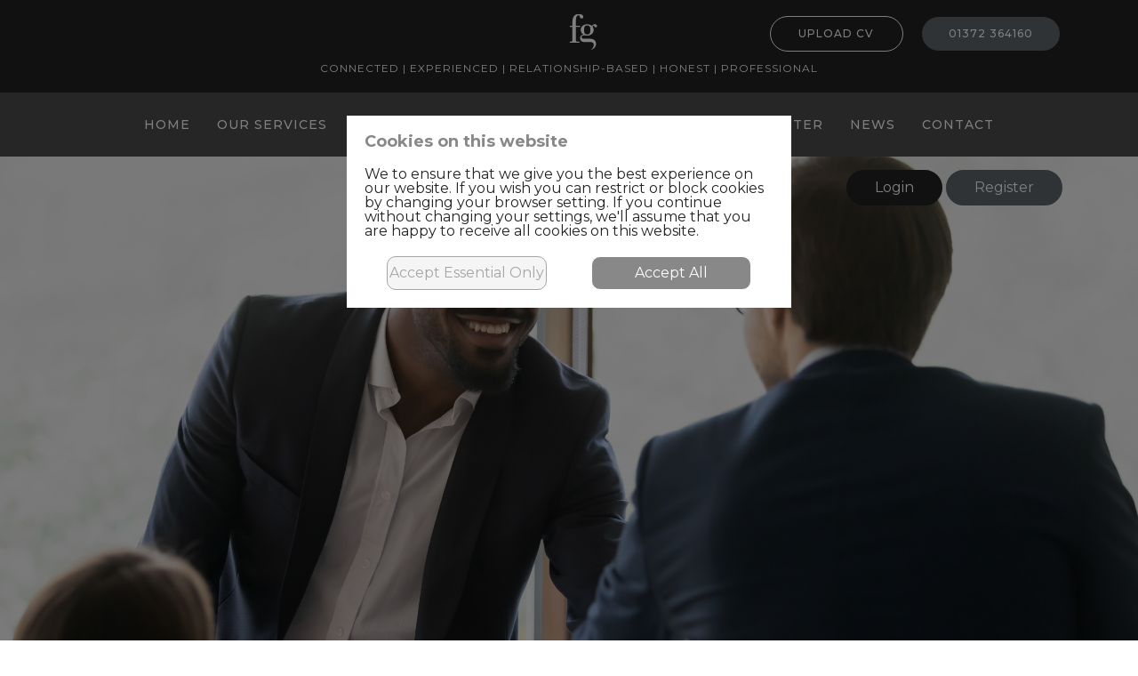

--- FILE ---
content_type: text/html; charset=utf-8
request_url: https://jobs.fletchergeorge.co.uk/style-check.aspx
body_size: 10842
content:


<!DOCTYPE html>
<html>
<head prefix="og:&#32;http://ogp.me/ns#"><meta charset="utf-8" /><meta name="viewport" content="width=device-width,&#32;initial-scale=1" /><link rel="stylesheet" href="/Content/FletcherGeorge/assets/Css/psr5uwr_132315091691645470.css" data-combine="false" /><link href="https://fonts.googleapis.com/css?family=Montserrat:400,500,700&amp;display=swap" rel="stylesheet" data-combine="false" /><link rel="stylesheet" href="/Content/FletcherGeorge/assets/Css/jquery.modal.min_132315091686403893.css" data-combine="false" /><link rel="stylesheet" type="text/css" href="/Content/FletcherGeorge/assets/Css/132315091766041103.css" data-combine="false" /><link rel="stylesheet" href="/Content/FletcherGeorge/assets/Css/style.min_132315091685825447.css" type="text/css" media="all" data-combine="false" /><link rel="stylesheet" href="/Content/FletcherGeorge/assets/Css/styles_132315091684788210.css" type="text/css" media="all" data-combine="false" /><link rel="stylesheet" href="/Content/FletcherGeorge/assets/Css/main_132315091686554294.css?ver=1.1" type="text/css" media="all" data-combine="false" /><link href="/Content/FletcherGeorge/assets/sass/vendors/font-awesome/font-awesome.min.css" rel="stylesheet" type="text/css" data-combine="false" /><link rel="stylesheet" type="text/css" href="/Content/FletcherGeorge/assets/sass/main.min.css?ver=1.6" data-combine="false" /><meta name="Description" content="Header&#32;1&#32;&#32;Header&#32;2&#32;&#32;Header&#32;3&#32;&#32;Header&#32;4&#32;&#32;Normal&#32;&#32;Hyperlink&#32;&#32;Bold&#32;text&#32;&#32;Italic&#32;text&#32;&#32;Underline&#32;text&#32;&#32;&#9;&#32;one&#32;&#9;&#32;two&#32;&#9;&#32;three" /><link href="/rss/adverts/latest.aspx" rel="alternate" type="application/rss+xml" title="Latest&#32;Jobs" /><link rel="canonical" href="https://jobs.fletchergeorge.co.uk/style-check.aspx" /><link rel='preload stylesheet' as='style' type='text/css' href='/_firefish/AjaxControlToolkit/styles/in-use/Calendar.min.css' /><script defer type="application/javascript" language="javascript" src="/_firefish/bundles/js/ffCore.min.js?ffVer=3.6.312.8-639046822077330666"></script>
<script defer type="application/javascript" language="javascript" src="/_combinedresources/js/dc6b8eebb9f0853d79031debe2f70bb5.js"></script><link rel="preload stylesheet" as="style" type="text/css" href="/ffControlUtilities.ashx/resource?ty=st&k=Qo82kS1sOzi3pVoyTfbWKXBahMfNLHG%2F6y4G%2BLxOPCI%3D&t=639046822077330666" /><meta property="og:title" content="Style Check" /><meta property="og:url" content="https://jobs.fletchergeorge.co.uk/style-check.aspx" /><meta property="og:description" content="Header 1 Header 2 Header 3 Header 4 Normal Hyperlink Bold text Italic text Underline text 	 one 	 two 	 three" /><meta property="og:type" content="website" /><meta property="og:image" content="https://jobs.fletchergeorge.co.uk/webdocs/FletcherGeorge/CompanySettings/1/Social_Sharing_Logo/white%20logo.jpg" /><meta property="og:image:secure_url" content="https://jobs.fletchergeorge.co.uk/webdocs/FletcherGeorge/CompanySettings/1/Social_Sharing_Logo/white%20logo.jpg" /><link rel="image_src" type="image/jpeg" href="https://jobs.fletchergeorge.co.uk/webdocs/FletcherGeorge/CompanySettings/1/Social_Sharing_Logo/white%20logo.jpg" /><meta property="og:image:type" content="image/jpeg" /><link rel="SHORTCUT&#32;ICON" type="image/x-icon" href="https://jobs.fletchergeorge.co.uk/webdocs/FletcherGeorge/CompanySettings/1/Favicon/favicon.ico" /><title>
	Style Check
</title></head>

<body class="home page-template-default page page-id-6">
    <form method="post" action="./style-check.aspx" id="aspnetForm">
<div class="aspNetHidden">
<input type="hidden" name="__EVENTTARGET" id="__EVENTTARGET" value="" />
<input type="hidden" name="__EVENTARGUMENT" id="__EVENTARGUMENT" value="" />
<input type="hidden" name="__VIEWSTATEFIELDCOUNT" id="__VIEWSTATEFIELDCOUNT" value="2" />
<input type="hidden" name="__VIEWSTATE" id="__VIEWSTATE" value="+K0SAr9Lg4d6PCbaL6B7mtxEVebFKSMwixz92EL2ib6EjAaefAWF8+rFnDp7YRvk13lV2f48OwA0QWCxPO/LIZF017nAPMCEj5nScYEkWX8VlecHlA+eBZcieaY11ISGxr8cc62VVIKw57X39s8zaadSgEwRugS+h+A9aTCDsqJ/[base64]/yMVe3oirgVON2UYeGsrWQ3pJDPuCJmhYsmn7sML6X5yRxM4xS7Nyd8HujA2os9GZSHAYYJ0DYOxAqh9ze15wloHEd9jEm2N3u9UAG8L3KhuYljp0Tj3U6VZHUITHJ9qtzafcbj73avgqZhaCRy9bvONkW9Yq9UQ0/ellQ0hOPy0Qp5QASEJNdmHxz/H9zeDeD0Xd6g8LpYqQMfayTiCDhpUk0OAuo96Jo5Kyvr6r+zU7scq6k1Cl1wx5XPqGd/7ewPwxlALQx0KUvauhJ3VQfDt/QcCLsNIqWbZOm2Qitp0ITcfOrfC414S3WKoNp7+GhHxK3oG3xWSo0fDNLWtBeDUCBE5vgi9pDG2UCZUz/1y2DLsljDOmeBy/Bo+Jb1L++66dV9bk1Jlo/9xWXSG3H/QhHTJxguQRcHgBGr3zV/mdDR5jP85yu8AQACmhuClPsUuflMr2NUNu3/CdM0bG7chkKyRBoJ/tjmqbxNQBDCoDtVjk5TSsY3YLkddz0xWPAU/ZJVw+0SYbrnZsOTZXbibOxLf4su7SHjhZLYAQM8X61bArc/dV+HyBly2oo3doI/[base64]/[base64]/GppdWGpGXN6lmuIycX8zom4WhsDOQwW6B7iWR0OiyCBRqTXUT28XEJdcz7IIs7WeKzQUYA4f1X/yN7PYZOeYU5dQHQn6y124vPAO+nKmJHzXR1WbuPABINvYepnQARL+JdNLao+X6U9LaoWtb9zvROF1KE4sELvEw/LdduA7whRPJxC+p5edtc85aXY9w1eDTrAx1cXLWddwbq1lan0zJdfFJbL772pHOW6W/GogNzviPNvSRWZoJzehHEly92vbKKJFrysTebCJAxJJMVO/MGCvcNkR+tdSFt7M6Zxs8zTO5oj1mlsVrY+oDuobmyVqMNi8+8EkNkfiQWv0mvaHM36i/mPLhbfOYwSJDWI7wdeSiLPuml9BuZSfCXVHzSCTARtwG" />
<input type="hidden" name="__VIEWSTATE1" id="__VIEWSTATE1" value="DnB5j2HIY66WZ80wWUHDxaqxnKWjXFKH7HOEKkpFpQDp1SRa70mnAts+H7fDiReR6xJVrebA98qzOGprZOzv3xt+HHt87NAL+qAWbUwYvlaNutl+rSZfWPuX/L+1KsdHd6bTtgzC/4TqiN6MxJTULUK8gT8dY680wogAix5C2Mi/BbzHZuf2UWJnY/hyT8KYpar1dYAbmLbwINlSU9sZv0dWX9NbJJsdME20Gh1Jb57DodhtfVqQbblvWLBSVvAnrLBnZLZS2P3FIGA5qWfSpFB+7U0SPS9oS9V3MHebgRgbpQYwQ2e0SlSD1pCkOPD5VOxC2NisbquBi2pRXudRLVtYpGDCqUkb3q5uZid8YjbJNqJ045/fMnh8gsdOk4/0plNprASPjJQQrIdLEleK4ercLxayKvjP5eny6ahpbW8Tc3oUC1VVEkcYepEXG6WWrx9HBCGJ4v8XLIHP2BztEYD/DgUW3qobD+DSpdPNPYzxU1WpUtjAOtMLC1y5IHXP7tgM74Kuia+e4GEqvZyX82mPCJY=" />
</div>

<script type="text/javascript">
//<![CDATA[
var theForm = document.forms['aspnetForm'];
if (!theForm) {
    theForm = document.aspnetForm;
}
function __doPostBack(eventTarget, eventArgument) {
    if (!theForm.onsubmit || (theForm.onsubmit() != false)) {
        theForm.__EVENTTARGET.value = eventTarget;
        theForm.__EVENTARGUMENT.value = eventArgument;
        theForm.submit();
    }
}
//]]>
</script>



<script src="scripts/aspNetFramework.min.js" type="text/javascript"></script>
<div class="aspNetHidden">

	<input type="hidden" name="__VIEWSTATEGENERATOR" id="__VIEWSTATEGENERATOR" value="9F0C5C47" />
	<input type="hidden" name="__EVENTVALIDATION" id="__EVENTVALIDATION" value="Ofcs5NJ8M4hmwF2Xi3m4xuh+6h+Bk2ow6G0TSt/Eaceo11WZS//HdMUB9vYZoT2jJVlbXmovOE3HpltS1YOFjk0Apll4T4ITY1YerQfFZiLorzKKPel7vr/vp/Tb8SOsiMmM2EXHfwiSh5+Fr1OHDGAEJLo=" />
</div>
        <script type="text/javascript">
//<![CDATA[
Sys.WebForms.PageRequestManager._initialize('ctl01$ctl00$ToolkitScriptManager1', 'aspnetForm', ['fctl01$ctl00$PgMsg$upPgMsg',''], [], [], 90, 'ctl01$ctl00');
//]]>
</script>

        

    <header class="header">
        <div id="top-navigation">
            <div class="container spacing-sm">
                <div class="row middle-xs">
                    <div class="col-md-offset-6 col-xs">
                        <a class="hdr-logo-link" href="https://www.fletchergeorge.co.uk/" rel="home">
                            <img src="/Content/FletcherGeorge/assets/Fonts/logo_132315091699068687.svg" width="32" height="42" alt="Fletcher George">
                        </a>
                    </div>
                    <div class="col-md col-xs-11">
                        <a href='tel:01372 364160' class='btn btn__rounded purple margin-tablet' target='_blank'>01372 364160</a>
                        <a href="/register.aspx" class="btn btn__rounded btn__rounded--margin primary black">Upload CV</a>
                    </div>
                </div>
            </div>
            <div class="container spacing-sm taglineContainer">
                <div class="row middle-xs">
                    <div class="col-xs">
                        <p class="tagline">Connected | Experienced | Relationship-Based | Honest | Professional</p>
                    </div>
                </div>
            </div>
            <button class="mobile-nav-toggle tablet" type = "button">
                <span class="top-line"></span>
                <span class="middle-line"></span>
                <span class="bottom-line"></span>
            </button>
        </div>
        <div class="col-xs-12">
            <div class="mobile-nav-wrapper">
                <button class="mobile-nav-toggle" type = "button">
                    <span class="top-line"></span>
                    <span class="middle-line"></span>
                    <span class="bottom-line"></span>
                </button>
            </div>
        </div>
        <div id="main-navigation">
            <nav>
                <div class="mobile-nav">
                    <ul class="menu-links">
                        
  
  <li class=" menu-item menu-item-type-post_type menu-item-object-page"><a href="https://fletchergeorge.co.uk/">
        Home
      </a><ul class="menu-links"></ul>
</li>
<li class=" menu-item menu-item-type-post_type menu-item-object-page"><a href="https://fletchergeorge.co.uk/our-services/">Our Services</a><ul class="menu-links"></ul>
</li>
<li class=" menu-item menu-item-type-post_type menu-item-object-page"><a href="https://fletchergeorge.co.uk/clients/">Clients</a><ul class="menu-links"></ul>
</li>
<li class=" menu-item menu-item-type-post_type menu-item-object-page"><a href="https://fletchergeorge.co.uk/candidates/">Candidates</a><ul class="menu-links"></ul>
</li>
<li class=" menu-item menu-item-type-post_type menu-item-object-page"><a href="https://fletchergeorge.co.uk/our-story/">Our Story</a><ul class="menu-links"></ul>
</li>
<li class=" menu-item menu-item-type-post_type menu-item-object-page"><a href="https://jobs.fletchergeorge.co.uk/jobs.aspx">Jobs</a><ul class="menu-links"></ul>
</li>
<li class=" menu-item menu-item-type-post_type menu-item-object-page"><a href="register">Register</a><ul class="menu-links"></ul>
</li>
<li class=" menu-item menu-item-type-post_type menu-item-object-page"><a href="https://fletchergeorge.co.uk/news/">News</a><ul class="menu-links"></ul>
</li>
<li class=" menu-item menu-item-type-post_type menu-item-object-page"><a href="https://fletchergeorge.co.uk/contact/">Contact</a><ul class="menu-links"></ul>
</li>

                        <li class="menu-item menu-item-type-post_type menu-item-object-page login-btns--mobile">
                            <a href="/login.aspx" id="ctl01_ctl00_Header_lnkLoginMobile">Login</a>
                            
                        </li>
                        <li class="login-btns--mobile menu-item menu-item-type-post_type menu-item-object-page">
                            <a href="/register.aspx" id="ctl01_ctl00_Header_lnkRegisterMobile">Register</a>
                            </li>
                    </ul>
                </div>
            </nav>
        </div>
    </header>

<section class="page-header">
    <div id="ctl01_ctl00_Header_divBannerImage" class="page-header__image&#32;page-header__image__desktop" style="background-image:&#32;url(&#39;/Content/FletcherGeorge/assets/Images/jobs-banner.jpg&#39;)">
        <div class="ffRow ff-hero__buttons--hidde">
            <div class="ffRow__column ffRow__column--end-right">
                <div class="ff-hero__buttons">
                    <a href="/login.aspx" id="ctl01_ctl00_Header_lnkLogin" class="ff-btn&#32;ff-btn--login&#32;ff-btn--rounded">Login</a>
                    <a href="/register.aspx" id="ctl01_ctl00_Header_lnkRegister" class="ff-btn&#32;ff-btn--register&#32;ff-btn--rounded">Register</a>
                    
                    
                </div>
            </div>
        </div>
            
    </div>
    <div class="box">
        <div class="container spacing-sm">
            <div class="row">
                <div class="col-md-6 col-sm-8 col-xs-12">
                    <div class="box__inner white">
                        <h1 style="visibility: inherit; opacity: 1; transform: matrix(1, 0, 0, 1, 0, 0); margin-bottom: 40px;">
                            <div style="display: block; text-align: start; position: relative;">
                                <div style='margin-bottom:-40px;'>Style Check</div>
                            </div>
                        </h1>
                        
                    </div>
                </div>
            </div>
        </div>
    </div>

</section>

        <section class="copy-block white">
            <div class="container spacing-sm">
                <div class="row">
                    
    <section class="ffSection">
        <div class="ffContainer">
            <div class="ffRow">
                <div class="ffRow__column ffRow__column--twelve ffRow__column--noPadding">
                    <div class="ffJobContent ff-content">
                        
    
    <div class="ffSystemContent row">
        
<div class="webContentItem">
    <h1>Header 1</h1>

<h2>Header 2</h2>

<h3>Header 3</h3>

<h4>Header 4</h4>

<p>Normal</p>

<p><a href="http://www.firefishsoftware.com">Hyperlink</a></p>

<p><strong>Bold text</strong></p>

<p><em>Italic text</em></p>

<p><u>Underline text</u></p>

<ul>
	<li>one</li>
	<li>two</li>
	<li>three</li>
</ul>

</div>

    </div>

                    </div>
                </div>
            </div>
        </div>
    </section>                   

                </div>
            </div>
        </section>
        

<footer id="footer">
    <div class="footer--pad black">
        <div class="container spacing-sm">
            <div class="row middle-xs">

                <div class="footer-logo">
                    <a href="https://fletchergeorge.co.uk/">
                        <img src="/Content/FletcherGeorge/assets/Fonts/footer-logo_132315091702848592.svg" class="" alt="Fletcher George">
                    </a>
                </div>

                <div class="accreditation-logos">
                    <img src="/Content/FletcherGeorge/assets/Images/surrey-chambers-logo_132315091702828646.png" class="inline-block right-spacing surreyChambers" alt="Proud members of Surrey Chambers of Commerce">
                    <img src="/Content/FletcherGeorge/assets/Images/rec-member-logo_132315091705651411.png" class="inline-block top rec" alt="REC member">
                </div>

                <div class="social-logos">

                    <a href="https://x.com/FletcherGeorge8" id="ctl01_ctl00_Footer_lnkTwitter" target="_blank" class="social-icon&#32;right-spacing">
                        <svg width="28px" height="22px" viewBox="0 0 28 22" version="1.1" xmlns="http://www.w3.org/2000/svg" xmlns:xlink="http://www.w3.org/1999/xlink">
	                      <title id="twitter">Twitter</title>Follow Fletcher George on Twitter
	                        <g id="Page-1" stroke="none" stroke-width="1" fill="none" fill-rule="evenodd">
                                <g id="Job-listing-Copy" transform="translate(-1214.000000, -3208.000000)" fill="#FFFFFF" fill-rule="nonzero">
                                    <g id="Group-5-Copy-3" transform="translate(0.000000, 1980.000000)">
                                        <g id="Group-4">
                                            <g id="twitter_icon" transform="translate(1214.000000, 1228.000000)">
                                                <g id="Logo__x2014__FIXED">
                                                    <path d="M8.56527568,21.9029147 C18.841427,21.9029147 24.4644324,13.4903021 24.4644324,6.2072602 C24.4644324,5.97058824 24.4644324,5.73391627 24.4535351,5.4972443 C25.5432649,4.72268151 26.4913297,3.74372019 27.2432432,2.63566508 C26.2406919,3.07673556 25.1618595,3.36719661 24.0285405,3.50704822 C25.1836541,2.82930578 26.0663351,1.7427663 26.4913297,0.451828299 C25.4124973,1.08653948 24.2137946,1.53836778 22.9388108,1.78579756 C21.9144649,0.710015898 20.4651243,0.0430312666 18.8632216,0.0430312666 C15.7792865,0.0430312666 13.2729081,2.51732909 13.2729081,5.5617912 C13.2729081,5.99210387 13.3273946,6.41165872 13.414573,6.82045575 C8.77232432,6.5945416 4.65314595,4.38918919 1.89612973,1.05426603 C1.41664865,1.8718601 1.14421622,2.81854796 1.14421622,3.82978272 C1.14421622,5.74467409 2.13587027,7.4336513 3.6288,8.42337043 C2.71342703,8.39109698 1.85254054,8.1436672 1.10062703,7.73487016 C1.10062703,7.7563858 1.10062703,7.77790143 1.10062703,7.81017488 C1.10062703,10.4781134 3.02944865,12.7157393 5.57941622,13.2213567 C5.11083243,13.3504505 4.62045405,13.4149974 4.10828108,13.4149974 C3.74867027,13.4149974 3.39995676,13.3827239 3.06214054,13.318177 C3.77046486,15.5127716 5.84095135,17.1049285 8.28194595,17.1479597 C6.36402162,18.6325384 3.95571892,19.5146794 1.34036757,19.5146794 C0.893578378,19.5146794 0.446789189,19.4931638 0.0108972973,19.4393747 C2.47368649,20.9885003 5.41595676,21.9029147 8.56527568,21.9029147" id="Path"></path>
                                                </g>
                                            </g>
                                        </g>
                                    </g>
                                </g>
                            </g>
	                    </svg>
                    </a>

                    <a href="http://www.linkedin.com/company/fletcher-george-financial-recruitment" id="ctl01_ctl00_Footer_lnkLinkedIn" target="_blank" class="social-icon">
                        <svg width="25px" height="26px" viewBox="0 0 28 29" version="1.1" xmlns="http://www.w3.org/2000/svg" xmlns:xlink="http://www.w3.org/1999/xlink">
                            <title id="linkedIn">LinkedIn</title>
                            <desc id="linkedIn">Follow Fletcher George on LinkedIn</desc>
                            <g id="Page-1" stroke="none" stroke-width="1" fill="none" fill-rule="evenodd">
                                <g id="Job-listing-Copy" transform="translate(-1346.000000, -3204.000000)" fill="#FFFFFF" fill-rule="nonzero">
                                    <g id="linkedIn_icon" transform="translate(1346.000000, 3204.000000)">
                                        <path d="M25.4671728,0 L2.53282723,0 C1.134,0 0,1.1718 0,2.6172548 L0,26.3160028 C0,27.7615333 1.134,28.9333333 2.53282723,28.9333333 L25.4670995,28.9333333 C26.866,28.9333333 28,27.7615333 28,26.3160028 L28,2.6172548 C28,1.1718 26.866,0 25.4671728,0 Z M8.66438743,24.9829487 C8.66438743,25.4036182 8.33439791,25.7446073 7.92729843,25.7446073 L4.78968586,25.7446073 C4.38258639,25.7446073 4.05259686,25.4036182 4.05259686,24.9829487 L4.05259686,11.3917805 C4.05259686,10.971111 4.38258639,10.6301218 4.78968586,10.6301218 L7.92729843,10.6301218 C8.33439791,10.6301218 8.66438743,10.971111 8.66438743,11.3917805 L8.66438743,24.9829487 Z M6.35849215,9.34895079 C4.71228272,9.34895079 3.37773822,7.96992147 3.37773822,6.26883839 C3.37773822,4.56775532 4.71228272,3.188726 6.35849215,3.188726 C8.00470157,3.188726 9.33924607,4.56775532 9.33924607,6.26883839 C9.33924607,7.96992147 8.00477487,9.34895079 6.35849215,9.34895079 Z M25.061468,25.0442995 C25.061468,25.4310366 24.7580105,25.7446073 24.3837487,25.7446073 L21.0168586,25.7446073 C20.6425969,25.7446073 20.3391414,25.4310366 20.3391414,25.0442995 L20.3391414,18.6692712 C20.3391414,17.7182583 20.6090995,14.5018866 17.934,14.5018866 C15.8589948,14.5018866 15.4381152,16.7033951 15.3536021,17.69137 L15.3536021,25.0442995 C15.3536021,25.4310366 15.0502199,25.7446073 14.6758848,25.7446073 L11.4195288,25.7446073 C11.045267,25.7446073 10.7418115,25.4310366 10.7418115,25.0442995 L10.7418115,11.3304297 C10.7418115,10.9436925 11.045267,10.6301218 11.4195288,10.6301218 L14.6758848,10.6301218 C15.0501466,10.6301218 15.3536021,10.9436925 15.3536021,11.3304297 L15.3536021,12.5161661 C16.1230157,11.323007 17.2664712,10.4020635 19.7010785,10.4020635 C25.0923246,10.4020635 25.061468,15.6067309 25.061468,18.4664349 L25.061468,25.0442995 L25.061468,25.0442995 Z" id="Shape"></path>
                                    </g>
                                </g>
                            </g>
                        </svg>
                    </a>

                </div>

            </div>
        </div>
    </div>
    <div class="secondary__footer dark-grey">
        <div class="container spacing-sm">
            <div class="row middle-xs">
                <div class="col-xs">
                    <ul class="nav nav__top">
                        <li>
                            <a target="" href="https://fletchergeorge.co.uk/privacy-policy/">Privacy Policy</a>
                        </li>
                        <li>
                            <a target="" href="https://fletchergeorge.co.uk/equal-opportunities-and-diversity-policy/">Equal Opportunities &amp; Diversity Policy</a>
                        </li>
                        <li>
                            <a target="" href="https://fletchergeorge.co.uk/information-security-and-data-protection/">Information Security &amp; Data Protection</a>
                        </li>
                    </ul>
                    <ul class="nav nav__bottom">
                        <li>VAT Reg: 904 0922 52 </li>
                        <li>Company Reg:
                            6007537</li>
                        <li>&copy;
                            Fletcher George 2026</li>
                    </ul>
                    <p>
                        Thorncroft Manor, Thorncroft Drive, Dorking Road, Leatherhead, Surrey, KT22 8JB</p>
                    <div id="ctl01_ctl00_Footer_FfPoweredBy1" class="ff-powered-by">
	<div class="ff-powered-by-logo">
		<a href="https://www.firefishsoftware.com" title="Recruitment&#32;Software&#32;-&#32;Firefish&#32;Software"><img src="https://resource.firefishsoftware.com/img/firefish/poweredby/133x28/firefish-white.png" alt="Recruitment&#32;Software&#32;-&#32;Firefish&#32;Software" width="133px" height="28px" /></a>
	</div>
</div>
                </div>
            </div>
        </div>
    </div>
</footer>

    <div class="ffCookie-modal">
	<div class="ffCookie-modal-content">
		<div class="ffCookie-modal-header">
			<div class="ffCookie-modal-title">
				Cookies on this website
			</div>
		</div><div class="ffCookie-modal-body">
			We to ensure that we give you the best experience on our website. If you wish you can restrict or block cookies by changing your browser setting. If you continue without changing your settings, we'll assume that you are happy to receive all cookies on this website.
		</div><div class="ffCookie-modal-buttons">
			<a id="ctl01_ctl00_accept-essential-button" class="ffCookie-modal-button&#32;ffCookie-modal-button-essential" href="javascript:__doPostBack(&#39;ctl01$ctl00$accept-essential-button&#39;,&#39;&#39;)">Accept Essential Only</a><a id="ctl01_ctl00_accept-all-button" class="ffCookie-modal-button&#32;ffCookie-modal-button-all" href="javascript:__doPostBack(&#39;ctl01$ctl00$accept-all-button&#39;,&#39;&#39;)">Accept All</a>
		</div>
	</div>
</div><input type="hidden" name="ctl01$ctl00$hfAngularAntiForgeryToken" id="ctl01_ctl00_hfAngularAntiForgeryToken" value="561aaed8768c44d39fc019384318d218" /><div id="ctl01_ctl00_PgMsg_upPgMsg">

</div>

<script type="text/javascript">
//<![CDATA[
document.addEventListener('DOMContentLoaded', function(event) { 

   firefish.Utilities.DateTimeHelper.DatePattern = 'dd/MM/yyyy';
   firefish.Utilities.DateTimeHelper.DatePartSeparator = '/';

   ffControlSystem.createControl(firefish.Web.WebControls.ffTextBox, "ctl01_ctl00_Header_CandidateAdvertSearchWithManager1_CandidateAdvertSearch1_txtKeywords", "maxLength|:0|;showCharacterCount|:false|;isRequired|:false|;enforceCapitalisation|:false|;invalidCharsRegex|:\"(^[^<>]+$)\"|;invalidCharsMessage|:\"This field contains illegal characters.\"|;");
   ffControlSystem.createControl(firefish.Web.WebControls.ffTextBox, "ctl01_ctl00_Header_CandidateAdvertSearchWithManager1_CandidateAdvertSearch1_txtPostcode", "maxLength|:0|;showCharacterCount|:false|;isRequired|:false|;enforceCapitalisation|:false|;invalidCharsRegex|:\"(^[^<>]+$)\"|;invalidCharsMessage|:\"This field contains illegal characters.\"|;");
   ffControlSystem.createControl(firefish.Web.WebControls.ffModalPanel, "ctl01_ctl00_PgMsg_mdlMsgCtrlr", "showPanel|:false|;postbackOnClose|:false|;allowEscClose|:true|;UseOversizeAutoScrolling|:true|;titleText|:\"Warning\"|;modalLevel|:1|;customZIndex|:0|;isPinned|:false|;panelBodyScrollFunction|:null|;");
   ffControlSystem.postControlsCreated();
});
//]]>
</script>
</form>

    <script src="/Content/FletcherGeorge/assets/js/jquery-3.4.1.min_132315091699088634.js" crossorigin="anonymous"></script>
    <script src="/Content/FletcherGeorge/assets/js/html5shiv.min_132315091694301412.js" type="text/javascript"></script>
    <!--Modal popup-->
    <script src="/Content/FletcherGeorge/assets/js/jquery.modal.min_132315091695009515.js"></script>
    <script src="/Content/FletcherGeorge/assets/js/lottie.min_132315091705671349.js" type="text/javascript"></script>
    <script type='text/javascript' src='/Content/FletcherGeorge/assets/js/jquery_132315091699946342.js'></script>
    <script type='text/javascript' src='/Content/FletcherGeorge/assets/js/jquery-migrate.min_132315091698380519.js'></script>
    <script type='text/javascript' src='/Content/FletcherGeorge/assets/js/scripts_132315091702858847.js'></script>
    <script type='text/javascript' src='/Content/FletcherGeorge/assets/js/main_132315091706505026.js'></script>
    <script type='text/javascript' src='/Content/FletcherGeorge/assets/js/wp-embed.min_132315091705572609.js'></script>
    <script type="text/javascript" src="/Content/FletcherGeorge/assets/js/main.js"></script>
</body>
</html>
<span id="ctl01_ctl00_ffAntiForgery"></span><span id="ctl01_ffAntiForgery"></span>

--- FILE ---
content_type: text/css
request_url: https://jobs.fletchergeorge.co.uk/Content/FletcherGeorge/assets/Css/psr5uwr_132315091691645470.css
body_size: -399
content:
/*
 * The Typekit service used to deliver this font or fonts for use on websites
 * is provided by Adobe and is subject to these Terms of Use
 * http://www.adobe.com/products/eulas/tou_typekit. For font license
 * information, see the list below.
 *
 * freight-big-pro:
 *   - http://typekit.com/eulas/0000000000000000000132c1
 *
 * © 2009-2020 Adobe Systems Incorporated. All Rights Reserved.
 */
/*{"last_published":"2020-01-21 11:54:21 UTC"}*/

@import url("/Content/FletcherGeorge/assets/Css/p_132315091692995830.css");

@font-face {
font-family:"freight-big-pro";
src:url("/Content/FletcherGeorge/assets/Fonts/l_132315091693553401.woff2") format("woff2"),url("/Content/FletcherGeorge/assets/Fonts/d_132315091693872554.woff") format("woff"),url("/Content/FletcherGeorge/assets/Fonts/a_132315091694282236.opentype") format("opentype");
font-display:auto;font-style:normal;font-weight:700;
}

.tk-freight-big-pro { font-family: "freight-big-pro",serif; }


--- FILE ---
content_type: text/css
request_url: https://jobs.fletchergeorge.co.uk/Content/FletcherGeorge/assets/Css/main_132315091686554294.css?ver=1.1
body_size: 22158
content:
/*! normalize.css v8.0.1 | MIT License | github.com/necolas/normalize.css */

h1 {
    font-size: 2em;
    margin: .67em 0
}

.swiper-container-no-flexbox .swiper-slide {
    float: left
}

.swiper-container-wp8-horizontal,
.swiper-container-wp8-horizontal > .swiper-wrapper {
    touch-action: pan-y
}

.swiper-container-wp8-vertical,
.swiper-container-wp8-vertical > .swiper-wrapper {
    touch-action: pan-x
}

.slick-slider {
    box-sizing: border-box;
    -webkit-touch-callout: none;
    -webkit-user-select: none;
    -khtml-user-select: none;
    -moz-user-select: none;
    -ms-user-select: none;
    user-select: none;
    -ms-touch-action: pan-y;
    touch-action: pan-y;
    -webkit-tap-highlight-color: transparent
}

.slick-list,
.slick-slider {
    position: relative;
    display: block
}

.slick-list {
    overflow: hidden;
    margin: 0;
    padding: 0
}

    .slick-list:focus {
        outline: none
    }

    .slick-list.dragging {
        cursor: pointer;
        cursor: hand
    }

.slick-slider .slick-list,
.slick-slider .slick-track {
    -webkit-transform: translateZ(0);
    -moz-transform: translateZ(0);
    -ms-transform: translateZ(0);
    -o-transform: translateZ(0);
    transform: translateZ(0)
}

.slick-track {
    position: relative;
    left: 0;
    top: 0;
    display: block;
    margin-left: auto;
    margin-right: auto
}

    .slick-track:after,
    .slick-track:before {
        content: "";
        display: table
    }

    .slick-track:after {
        clear: both
    }

.slick-loading .slick-track {
    visibility: hidden
}

.slick-slide {
    float: left;
    height: 100%;
    min-height: 1px;
    display: none
}

[dir=rtl] .slick-slide {
    float: right
}

.slick-slide img {
    display: block
}

.slick-slide.slick-loading img {
    display: none
}

.slick-slide.dragging img {
    pointer-events: none
}

.slick-initialized .slick-slide {
    display: block
}

.slick-loading .slick-slide {
    visibility: hidden
}

.slick-vertical .slick-slide {
    display: block;
    height: auto;
    border: 1px solid transparent
}

.slick-arrow.slick-hidden {
    display: none
}

.slick-loading .slick-list {
    background: #fff url(/images/vendor/slick-carousel/slick/ajax-loader.gif?c5cd7f5300576ab4c88202b42f6ded62) 50% no-repeat
}

@font-face {
    font-family: slick;
    src: url(/fonts/vendor/slick-carousel/slick/slick.eot?ced611daf7709cc778da928fec876475);
    src: url(/fonts/vendor/slick-carousel/slick/slick.eot?ced611daf7709cc778da928fec876475) format("embedded-opentype"), url(/fonts/vendor/slick-carousel/slick/slick.woff?b7c9e1e479de3b53f1e4e30ebac2403a) format("woff"), url(/fonts/vendor/slick-carousel/slick/slick.ttf?d41f55a78e6f49a5512878df1737e58a) format("truetype"), url(/fonts/vendor/slick-carousel/slick/slick.svg?f97e3bbf73254b0112091d0192f17aec) format("svg");
    font-weight: 400;
    font-style: normal
}

.slick-next,
.slick-prev {
    position: absolute;
    display: block;
    height: 20px;
    width: 20px;
    line-height: 0;
    font-size: 0;
    cursor: pointer;
    top: 50%;
    -webkit-transform: translateY(-50%);
    -ms-transform: translateY(-50%);
    transform: translateY(-50%);
    padding: 0;
    border: none
}

    .slick-next,
    .slick-next:focus,
    .slick-next:hover,
    .slick-prev,
    .slick-prev:focus,
    .slick-prev:hover {
        background: transparent;
        color: transparent;
        outline: none
    }

        .slick-next:focus:before,
        .slick-next:hover:before,
        .slick-prev:focus:before,
        .slick-prev:hover:before {
            opacity: 1
        }

        .slick-next.slick-disabled:before,
        .slick-prev.slick-disabled:before {
            opacity: .25
        }

        .slick-next:before,
        .slick-prev:before {
            font-family: slick;
            font-size: 20px;
            line-height: 1;
            color: #fff;
            opacity: .75;
            -webkit-font-smoothing: antialiased;
            -moz-osx-font-smoothing: grayscale
        }

.slick-prev {
    left: -25px
}

[dir=rtl] .slick-prev {
    left: auto;
    right: -25px
}

.slick-prev:before {
    content: "\2190"
}

[dir=rtl] .slick-prev:before {
    content: "\2192"
}

.slick-next {
    right: -25px
}

[dir=rtl] .slick-next {
    left: -25px;
    right: auto
}

.slick-next:before {
    content: "\2192"
}

[dir=rtl] .slick-next:before {
    content: "\2190"
}

.slick-dotted.slick-slider {
    margin-bottom: 30px
}

.slick-dots {
    position: absolute;
    bottom: -25px;
    list-style: none;
    display: block;
    text-align: center;
    padding: 0;
    margin: 0;
    width: 100%
}

    .slick-dots li {
        position: relative;
        display: inline-block;
        margin: 0 5px;
        padding: 0
    }

        .slick-dots li,
        .slick-dots li button {
            height: 20px;
            width: 20px;
            cursor: pointer
        }

            .slick-dots li button {
                border: 0;
                background: transparent;
                display: block;
                outline: none;
                line-height: 0;
                font-size: 0;
                color: transparent;
                padding: 5px
            }

                .slick-dots li button:focus,
                .slick-dots li button:hover {
                    outline: none
                }

                    .slick-dots li button:focus:before,
                    .slick-dots li button:hover:before {
                        opacity: 1
                    }

                .slick-dots li button:before {
                    position: absolute;
                    top: 0;
                    left: 0;
                    content: "\2022";
                    width: 20px;
                    height: 20px;
                    font-family: slick;
                    font-size: 6px;
                    line-height: 20px;
                    text-align: center;
                    color: #000;
                    opacity: .25;
                    -webkit-font-smoothing: antialiased;
                    -moz-osx-font-smoothing: grayscale
                }

            .slick-dots li.slick-active button:before {
                color: #000;
                opacity: .75
            }

*,
:after,
:before {
    -webkit-box-sizing: border-box;
    -moz-box-sizing: border-box;
    box-sizing: border-box
}

body,
html {
    -webkit-font-smoothing: antialiased;
    margin: 0;
    padding: 0
}

body {
    background-color: #fff;
    overflow-x: hidden !important
}


/*! normalize.css v8.0.1 | MIT License | github.com/necolas/normalize.css */

html {
    line-height: 1.15;
    -webkit-text-size-adjust: 100%
}

body {
    margin: 0
}

main {
    display: block
}

h1 {
    font-size: 2.188em
}

@media (min-width:992px) {
    h1 {
        font-size: 3.75em;
        margin: .67em 0
    }
}

hr {
    box-sizing: content-box;
    height: 0;
    overflow: visible
}

pre {
    font-family: monospace, monospace;
    font-size: 1em
}

a {
    background-color: transparent
}

abbr[title] {
    border-bottom: none;
    text-decoration: underline;
    text-decoration: underline dotted
}

b,
strong {
    font-weight: bolder
}

code,
kbd,
samp {
    font-family: monospace, monospace;
    font-size: 1em
}

small {
    font-size: 80%
}

sub,
sup {
    font-size: 75%;
    line-height: 0;
    position: relative;
    vertical-align: baseline
}

sub {
    bottom: -.25em
}

sup {
    top: -.5em
}

img {
    border-style: none
}

button,
input,
optgroup,
select,
textarea {
    font-family: inherit;
    font-size: 100%;
    line-height: 1.15;
    margin: 0
}

button,
input {
    overflow: visible
}

button,
select {
    text-transform: none
}

[type=button],
[type=reset],
[type=submit],
button {
    -webkit-appearance: button
}

    [type=button]::-moz-focus-inner,
    [type=reset]::-moz-focus-inner,
    [type=submit]::-moz-focus-inner,
    button::-moz-focus-inner {
        border-style: none;
        padding: 0
    }

    [type=button]:-moz-focusring,
    [type=reset]:-moz-focusring,
    [type=submit]:-moz-focusring,
    button:-moz-focusring {
        outline: 1px dotted ButtonText
    }

fieldset {
    padding: .35em .75em .625em
}

legend {
    box-sizing: border-box;
    color: inherit;
    display: table;
    max-width: 100%;
    padding: 0;
    white-space: normal
}

progress {
    vertical-align: baseline
}

textarea {
    overflow: auto
}

[type=checkbox],
[type=radio] {
    box-sizing: border-box;
    padding: 0
}

[type=number]::-webkit-inner-spin-button,
[type=number]::-webkit-outer-spin-button {
    height: auto
}

[type=search] {
    -webkit-appearance: textfield;
    outline-offset: -2px
}

    [type=search]::-webkit-search-decoration {
        -webkit-appearance: none
    }

::-webkit-file-upload-button {
    -webkit-appearance: button;
    font: inherit
}

details {
    display: block
}

summary {
    display: list-item
}

[hidden],
template {
    display: none
}

.alignnone {
    margin: 5px 20px 20px 0
}

.aligncenter,
div.aligncenter {
    display: block;
    margin: 5px auto
}

.alignright {
    float: right;
    margin: 5px 0 20px 20px
}

.alignleft {
    float: left;
    margin: 5px 20px 20px 0
}

a img.alignright {
    float: right;
    margin: 5px 0 20px 20px
}

a img.alignleft,
a img.alignnone {
    margin: 5px 20px 20px 0
}

a img.alignleft {
    float: left
}

a img.aligncenter {
    display: block;
    margin-left: auto;
    margin-right: auto
}

.wp-caption {
    background: #fff;
    border: 1px solid #f0f0f0;
    max-width: 96%;
    padding: 5px 3px 10px;
    text-align: center
}

    .wp-caption.alignleft,
    .wp-caption.alignnone {
        margin: 5px 20px 20px 0
    }

    .wp-caption.alignright {
        margin: 5px 0 20px 20px
    }

    .wp-caption img {
        border: 0;
        height: auto;
        margin: 0;
        max-width: 98.5%;
        padding: 0;
        width: auto
    }

    .gallery-caption,
    .wp-caption .wp-caption-text {
        font-size: 11px;
        line-height: 17px;
        margin: 0;
        padding: 0 4px 5px
    }

img {
    display: block;
    max-width: 100%
}

nav ul {
    list-style: none;
    padding: 0
}

ul {
    list-style: outside
}

ol {
    list-style: decimal outside
}

ol,
ul {
    padding-left: 28px;
    margin-top: 0;
    line-height: 24px
}

    ol ol,
    ol ul,
    ul ol,
    ul ul {
        margin: 1.5em 0 1.5em 3em;
        font-size: 90%
    }

li {
    margin-bottom: 10px
}

code {
    padding: .2rem .5rem;
    margin: 0 .2rem;
    font-size: 90%;
    white-space: nowrap;
    background: #f1f1f1;
    border: 1px solid #e1e1e1;
    border-radius: 4px
}

pre > code {
    display: block;
    padding: 1rem 1.5rem;
    white-space: pre
}

td,
th {
    padding: 12px 15px;
    text-align: left;
    border-bottom: 1px solid #e1e1e1
}

    td:first-child,
    th:first-child {
        padding-left: 0
    }

    td:last-child,
    th:last-child {
        padding-right: 0
    }


ul {
    margin-bottom: 0
}

@media (min-width:576px) {
    ul {
        margin-bottom: 28px
    }
}

.full-width {
    width: 100%;
    box-sizing: border-box
}

.max-full-width {
    max-width: 100%;
    box-sizing: border-box
}

.pull-right {
    float: right
}

.pull-left {
    float: left
}

.table {
    position: relative;
    display: table;
    width: 100%
}

    .table .vertical-align {
        position: relative;
        display: table-cell;
        vertical-align: middle;
        width: 100%
    }

.full-bleed {
    width: 100vw;
    margin-left: 50%;
    transform: translateX(-50%)
}

hr {
    margin-top: 40px;
    margin-bottom: 40px;
    border-width: 0;
    border-top: 2px solid #f6f6f6
}

button#catapultCookie {
    line-height: 20px
}

.no-margin {
    margin: 0 auto !important
}

.no-spacing {
    margin: 0 !important
}

.no-padding {
    padding: 0
}

.no-padding-top {
    padding-top: 0
}

.no-padding-bottom {
    padding-bottom: 0
}

.show-on-mobile {
    visibility: hidden
}

.show-on-mobile,
.swiper-button-next.swiper-button-disabled,
.swiper-button-prev.swiper-button-disabled {
    display: none;
    opacity: 0
}

.container,
.container-fluid {
    margin-right: auto;
    margin-left: auto
}

.container {
    max-width: 1440px
}

.spacing-lg {
    padding: 0 8.4541062802%
}

@media (min-width:768px) {
    .spacing-lg {
        padding: 0 4.5632333768%
    }
}

@media (min-width:992px) {
    .spacing-lg {
        padding: 0 12.1527777778%
    }
}

@media (min-width:1440px) {
    .spacing-lg {
        padding: 0 175px
    }
}

.spacing-sm {
    padding: 0 8.4541062802%
}

@media (min-width:768px) {
    .spacing-sm {
        padding: 0 4.5632333768%
    }
}

@media (min-width:992px) {
    .spacing-sm {
        padding: 0 6.8055555556%
    }
}

@media (min-width:1440px) {
    .spacing-sm {
        padding: 0 98px
    }
}

.spacing-md {
    padding: 0 8.4541062802%
}

@media (min-width:768px) {
    .spacing-md {
        padding: 0 4.5632333768%
    }
}

@media (min-width:992px) {
    .spacing-md {
        padding: 0 8.6805555556%
    }
}

@media (min-width:1440px) {
    .spacing-md {
        padding: 0 130px
    }
}

.spacing-mb-only {
    padding: 40px 20px
}

@media (min-width:1440px) {
    .spacing-mb-only {
        padding: 0
    }
}

.container-fluid {
    padding-right: 7px;
    padding-left: 7px
}

.row {
    box-sizing: border-box;
    display: -webkit-box;
    display: -ms-flexbox;
    display: flex;
    -webkit-box-flex: 0;
    -ms-flex: 0 1 auto;
    flex: 0 1 auto;
    -webkit-box-direction: normal;
    -ms-flex-direction: row;
    flex-direction: row;
    -ms-flex-wrap: wrap;
    flex-wrap: wrap
}

    .row,
    .row.reverse {
        -webkit-box-orient: horizontal
    }

        .row.reverse {
            -webkit-box-direction: reverse;
            -ms-flex-direction: row-reverse;
            flex-direction: row-reverse
        }

        .row.column {
            -webkit-box-orient: column;
            -webkit-box-direction: column;
            -ms-flex-direction: column;
            flex-direction: column
        }

        .row.h-100 {
            height: 100%
        }

.col.reverse {
    -webkit-box-orient: vertical;
    -webkit-box-direction: reverse;
    -ms-flex-direction: column-reverse;
    flex-direction: column-reverse
}

.col,
.col-xs,
.col-xs-1,
.col-xs-2,
.col-xs-3,
.col-xs-4,
.col-xs-5,
.col-xs-6,
.col-xs-7,
.col-xs-8,
.col-xs-9,
.col-xs-10,
.col-xs-11,
.col-xs-12,
.col-xs-offset-0,
.col-xs-offset-1,
.col-xs-offset-2,
.col-xs-offset-3,
.col-xs-offset-4,
.col-xs-offset-5,
.col-xs-offset-6,
.col-xs-offset-7,
.col-xs-offset-8,
.col-xs-offset-9,
.col-xs-offset-10,
.col-xs-offset-11,
.col-xs-offset-12 {
    box-sizing: border-box;
    -webkit-box-flex: 0;
    -ms-flex: 0 0 auto;
    flex: 0 0 auto
}

.col,
.col-xs {
    -webkit-box-flex: 1;
    -ms-flex-positive: 1;
    flex-grow: 1;
    -ms-flex-preferred-size: 0;
    flex-basis: 0;
    max-width: 100%
}

.col-xs-1 {
    -ms-flex-preferred-size: 8.33333333%;
    flex-basis: 8.33333333%;
    max-width: 8.33333333%
}

.col-xs-2 {
    -ms-flex-preferred-size: 16.66666667%;
    flex-basis: 16.66666667%;
    max-width: 16.66666667%
}

.col-xs-3 {
    -ms-flex-preferred-size: 25%;
    flex-basis: 25%;
    max-width: 25%
}

.col-xs-4 {
    -ms-flex-preferred-size: 33.33333333%;
    flex-basis: 33.33333333%;
    max-width: 33.33333333%
}

.col-xs-5 {
    -ms-flex-preferred-size: 41.66666667%;
    flex-basis: 41.66666667%;
    max-width: 41.66666667%
}

.col-xs-6 {
    -ms-flex-preferred-size: 50%;
    flex-basis: 50%;
    max-width: 50%
}

.col-xs-7 {
    -ms-flex-preferred-size: 58.33333333%;
    flex-basis: 58.33333333%;
    max-width: 58.33333333%
}

.col-xs-8 {
    -ms-flex-preferred-size: 66.66666667%;
    flex-basis: 66.66666667%;
    max-width: 66.66666667%
}

.col-xs-9 {
    -ms-flex-preferred-size: 75%;
    flex-basis: 75%;
    max-width: 75%
}

.col-xs-10 {
    -ms-flex-preferred-size: 83.33333333%;
    flex-basis: 83.33333333%;
    max-width: 83.33333333%
}

.col-xs-11 {
    -ms-flex-preferred-size: 91.66666667%;
    flex-basis: 91.66666667%;
    max-width: 91.66666667%
}

.col,
.col-xs-12 {
    -ms-flex-preferred-size: 100%;
    flex-basis: 100%;
    max-width: 100%
}

.col-xs-offset-0 {
    margin-left: 0
}

.col-xs-offset-1 {
    margin-left: 8.33333333%
}

.col-xs-offset-2 {
    margin-left: 16.66666667%
}

.col-xs-offset-3 {
    margin-left: 25%
}

.col-xs-offset-4 {
    margin-left: 33.33333333%
}

.col-xs-offset-5 {
    margin-left: 41.66666667%
}

.col-xs-offset-6 {
    margin-left: 50%
}

.col-xs-offset-7 {
    margin-left: 58.33333333%
}

.col-xs-offset-8 {
    margin-left: 66.66666667%
}

.col-xs-offset-9 {
    margin-left: 75%
}

.col-xs-offset-10 {
    margin-left: 83.33333333%
}

.col-xs-offset-11 {
    margin-left: 91.66666667%
}

.start-xs {
    -webkit-box-pack: start;
    -ms-flex-pack: start;
    justify-content: flex-start;
    text-align: start
}

.center-xs {
    -webkit-box-pack: center;
    -ms-flex-pack: center;
    justify-content: center;
    text-align: center
}

.end-xs {
    -webkit-box-pack: end;
    -ms-flex-pack: end;
    justify-content: flex-end;
    text-align: end
}

.top-xs {
    -webkit-box-align: start;
    -ms-flex-align: start;
    align-items: flex-start
}

.middle-xs {
    -webkit-box-align: center;
    -ms-flex-align: center;
    align-items: center
}

.bottom-xs {
    -webkit-box-align: end;
    -ms-flex-align: end;
    align-items: flex-end
}

.around-xs {
    -ms-flex-pack: distribute;
    justify-content: space-around
}

.between-xs {
    -webkit-box-pack: justify;
    -ms-flex-pack: justify;
    justify-content: space-between
}

.first-xs {
    -webkit-box-ordinal-group: 0;
    -ms-flex-order: -1;
    order: -1
}

.last-xs {
    -webkit-box-ordinal-group: 2;
    -ms-flex-order: 1;
    order: 1
}

@media only screen and (min-width:768px) {
    .col-sm,
    .col-sm-1,
    .col-sm-2,
    .col-sm-3,
    .col-sm-4,
    .col-sm-5,
    .col-sm-6,
    .col-sm-7,
    .col-sm-8,
    .col-sm-9,
    .col-sm-10,
    .col-sm-11,
    .col-sm-12,
    .col-sm-offset-0,
    .col-sm-offset-1,
    .col-sm-offset-2,
    .col-sm-offset-3,
    .col-sm-offset-4,
    .col-sm-offset-5,
    .col-sm-offset-6,
    .col-sm-offset-7,
    .col-sm-offset-8,
    .col-sm-offset-9,
    .col-sm-offset-10,
    .col-sm-offset-11,
    .col-sm-offset-12 {
        box-sizing: border-box;
        -webkit-box-flex: 0;
        -ms-flex: 0 0 auto;
        flex: 0 0 auto
    }

    .col-sm {
        -webkit-box-flex: 1;
        -ms-flex-positive: 1;
        flex-grow: 1;
        -ms-flex-preferred-size: 0;
        flex-basis: 0;
        max-width: 100%
    }

    .col-sm-1 {
        -ms-flex-preferred-size: 8.33333333%;
        flex-basis: 8.33333333%;
        max-width: 8.33333333%
    }

    .col-sm-2 {
        -ms-flex-preferred-size: 16.66666667%;
        flex-basis: 16.66666667%;
        max-width: 16.66666667%
    }

    .col-sm-3 {
        -ms-flex-preferred-size: 25%;
        flex-basis: 25%;
        max-width: 25%
    }

    .col-sm-4 {
        -ms-flex-preferred-size: 33.33333333%;
        flex-basis: 33.33333333%;
        max-width: 33.33333333%
    }

    .col-sm-5 {
        -ms-flex-preferred-size: 41.66666667%;
        flex-basis: 41.66666667%;
        max-width: 41.66666667%
    }

    .col-sm-6 {
        -ms-flex-preferred-size: 50%;
        flex-basis: 50%;
        max-width: 50%
    }

    .col-sm-7 {
        -ms-flex-preferred-size: 58.33333333%;
        flex-basis: 58.33333333%;
        max-width: 58.33333333%
    }

    .col-sm-8 {
        -ms-flex-preferred-size: 66.66666667%;
        flex-basis: 66.66666667%;
        max-width: 66.66666667%
    }

    .col-sm-9 {
        -ms-flex-preferred-size: 75%;
        flex-basis: 75%;
        max-width: 75%
    }

    .col-sm-10 {
        -ms-flex-preferred-size: 83.33333333%;
        flex-basis: 83.33333333%;
        max-width: 83.33333333%
    }

    .col-sm-11 {
        -ms-flex-preferred-size: 91.66666667%;
        flex-basis: 91.66666667%;
        max-width: 91.66666667%
    }

    .col-sm-12 {
        -ms-flex-preferred-size: 100%;
        flex-basis: 100%;
        max-width: 100%
    }

    .col-sm-offset-0 {
        margin-left: 0
    }

    .col-sm-offset-1 {
        margin-left: 8.33333333%
    }

    .col-sm-offset-2 {
        margin-left: 16.66666667%
    }

    .col-sm-offset-3 {
        margin-left: 25%
    }

    .col-sm-offset-4 {
        margin-left: 33.33333333%
    }

    .col-sm-offset-5 {
        margin-left: 41.66666667%
    }

    .col-sm-offset-6 {
        margin-left: 50%
    }

    .col-sm-offset-7 {
        margin-left: 58.33333333%
    }

    .col-sm-offset-8 {
        margin-left: 66.66666667%
    }

    .col-sm-offset-9 {
        margin-left: 75%
    }

    .col-sm-offset-10 {
        margin-left: 83.33333333%
    }

    .col-sm-offset-11 {
        margin-left: 91.66666667%
    }

    .start-sm {
        -webkit-box-pack: start;
        -ms-flex-pack: start;
        justify-content: flex-start;
        text-align: start
    }

    .center-sm {
        -webkit-box-pack: center;
        -ms-flex-pack: center;
        justify-content: center;
        text-align: center
    }

    .end-sm {
        -webkit-box-pack: end;
        -ms-flex-pack: end;
        justify-content: flex-end;
        text-align: end
    }

    .top-sm {
        -webkit-box-align: start;
        -ms-flex-align: start;
        align-items: flex-start
    }

    .middle-sm {
        -webkit-box-align: center;
        -ms-flex-align: center;
        align-items: center
    }

    .bottom-sm {
        -webkit-box-align: end;
        -ms-flex-align: end;
        align-items: flex-end
    }

    .around-sm {
        -ms-flex-pack: distribute;
        justify-content: space-around
    }

    .between-sm {
        -webkit-box-pack: justify;
        -ms-flex-pack: justify;
        justify-content: space-between
    }

    .first-sm {
        -webkit-box-ordinal-group: 0;
        -ms-flex-order: -1;
        order: -1
    }

    .last-sm {
        -webkit-box-ordinal-group: 2;
        -ms-flex-order: 1;
        order: 1
    }
}

@media only screen and (min-width:992px) {
    .col,
    .col-md,
    .col-md-1,
    .col-md-2,
    .col-md-3,
    .col-md-4,
    .col-md-5,
    .col-md-6,
    .col-md-7,
    .col-md-8,
    .col-md-9,
    .col-md-10,
    .col-md-11,
    .col-md-12,
    .col-md-offset-0,
    .col-md-offset-1,
    .col-md-offset-2,
    .col-md-offset-3,
    .col-md-offset-4,
    .col-md-offset-5,
    .col-md-offset-6,
    .col-md-offset-7,
    .col-md-offset-8,
    .col-md-offset-9,
    .col-md-offset-10,
    .col-md-offset-11,
    .col-md-offset-12 {
        box-sizing: border-box;
        -webkit-box-flex: 0;
        -ms-flex: 0 0 auto;
        flex: 0 0 auto
    }

    .col-md {
        -webkit-box-flex: 1;
        -ms-flex-positive: 1;
        flex-grow: 1;
        -ms-flex-preferred-size: 0;
        flex-basis: 0;
        max-width: 100%
    }

    .col-md-1 {
        -ms-flex-preferred-size: 8.33333333%;
        flex-basis: 8.33333333%;
        max-width: 8.33333333%
    }

    .col-md-2 {
        -ms-flex-preferred-size: 16.66666667%;
        flex-basis: 16.66666667%;
        max-width: 16.66666667%
    }

    .col-md-3 {
        -ms-flex-preferred-size: 25%;
        flex-basis: 25%;
        max-width: 25%
    }

    .col-md-4 {
        -ms-flex-preferred-size: 33.33333333%;
        flex-basis: 33.33333333%;
        max-width: 33.33333333%
    }

    .col-md-5 {
        -ms-flex-preferred-size: 41.66666667%;
        flex-basis: 41.66666667%;
        max-width: 41.66666667%
    }

    .col-md-6 {
        -ms-flex-preferred-size: 50%;
        flex-basis: 50%;
        max-width: 50%
    }

    .col-md-7 {
        -ms-flex-preferred-size: 58.33333333%;
        flex-basis: 58.33333333%;
        max-width: 58.33333333%
    }

    .col-md-8 {
        -ms-flex-preferred-size: 66.66666667%;
        flex-basis: 66.66666667%;
        max-width: 66.66666667%
    }

    .col-md-9 {
        -ms-flex-preferred-size: 75%;
        flex-basis: 75%;
        max-width: 75%
    }

    .col-md-10 {
        -ms-flex-preferred-size: 83.33333333%;
        flex-basis: 83.33333333%;
        max-width: 83.33333333%
    }

    .col-md-11 {
        -ms-flex-preferred-size: 91.66666667%;
        flex-basis: 91.66666667%;
        max-width: 91.66666667%
    }

    .col,
    .col-md-12 {
        -ms-flex-preferred-size: 100%;
        flex-basis: 100%;
        max-width: 100%
    }

    .col-md-offset-0 {
        margin-left: 0
    }

    .col-md-offset-1 {
        margin-left: 8.33333333%
    }

    .col-md-offset-2 {
        margin-left: 16.66666667%
    }

    .col-md-offset-3 {
        margin-left: 25%
    }

    .col-md-offset-4 {
        margin-left: 33.33333333%
    }

    .col-md-offset-5 {
        margin-left: 41.66666667%
    }

    .col-md-offset-6 {
        margin-left: 50%
    }

    .col-md-offset-7 {
        margin-left: 58.33333333%
    }

    .col-md-offset-8 {
        margin-left: 66.66666667%
    }

    .col-md-offset-9 {
        margin-left: 75%
    }

    .col-md-offset-10 {
        margin-left: 83.33333333%
    }

    .col-md-offset-11 {
        margin-left: 91.66666667%
    }

    .start-md {
        -webkit-box-pack: start;
        -ms-flex-pack: start;
        justify-content: flex-start;
        text-align: start
    }

    .center-md {
        -webkit-box-pack: center;
        -ms-flex-pack: center;
        justify-content: center;
        text-align: center
    }

    .end-md {
        -webkit-box-pack: end;
        -ms-flex-pack: end;
        justify-content: flex-end;
        text-align: end
    }

    .top-md {
        -webkit-box-align: start;
        -ms-flex-align: start;
        align-items: flex-start
    }

    .middle-md {
        -webkit-box-align: center;
        -ms-flex-align: center;
        align-items: center
    }

    .bottom-md {
        -webkit-box-align: end;
        -ms-flex-align: end;
        align-items: flex-end
    }

    .around-md {
        -ms-flex-pack: distribute;
        justify-content: space-around
    }

    .between-md {
        -webkit-box-pack: justify;
        -ms-flex-pack: justify;
        justify-content: space-between
    }

    .first-md {
        -webkit-box-ordinal-group: 0;
        -ms-flex-order: -1;
        order: -1
    }

    .last-md {
        -webkit-box-ordinal-group: 2;
        -ms-flex-order: 1;
        order: 1
    }
}

@media only screen and (min-width:1440px) {
    .col-lg,
    .col-lg-1,
    .col-lg-2,
    .col-lg-3,
    .col-lg-4,
    .col-lg-5,
    .col-lg-6,
    .col-lg-7,
    .col-lg-8,
    .col-lg-9,
    .col-lg-10,
    .col-lg-11,
    .col-lg-12,
    .col-lg-offset-0,
    .col-lg-offset-1,
    .col-lg-offset-2,
    .col-lg-offset-3,
    .col-lg-offset-4,
    .col-lg-offset-5,
    .col-lg-offset-6,
    .col-lg-offset-7,
    .col-lg-offset-8,
    .col-lg-offset-9,
    .col-lg-offset-10,
    .col-lg-offset-11,
    .col-lg-offset-12 {
        box-sizing: border-box;
        -webkit-box-flex: 0;
        -ms-flex: 0 0 auto;
        flex: 0 0 auto
    }

    .col-lg {
        -webkit-box-flex: 1;
        -ms-flex-positive: 1;
        flex-grow: 1;
        -ms-flex-preferred-size: 0;
        flex-basis: 0;
        max-width: 100%
    }

    .col-lg-1 {
        -ms-flex-preferred-size: 8.33333333%;
        flex-basis: 8.33333333%;
        max-width: 8.33333333%
    }

    .col-lg-2 {
        -ms-flex-preferred-size: 16.66666667%;
        flex-basis: 16.66666667%;
        max-width: 16.66666667%
    }

    .col-lg-3 {
        -ms-flex-preferred-size: 25%;
        flex-basis: 25%;
        max-width: 25%
    }

    .col-lg-4 {
        -ms-flex-preferred-size: 33.33333333%;
        flex-basis: 33.33333333%;
        max-width: 33.33333333%
    }

    .col-lg-5 {
        -ms-flex-preferred-size: 41.66666667%;
        flex-basis: 41.66666667%;
        max-width: 41.66666667%
    }

    .col-lg-6 {
        -ms-flex-preferred-size: 50%;
        flex-basis: 50%;
        max-width: 50%
    }

    .col-lg-7 {
        -ms-flex-preferred-size: 58.33333333%;
        flex-basis: 58.33333333%;
        max-width: 58.33333333%
    }

    .col-lg-8 {
        -ms-flex-preferred-size: 66.66666667%;
        flex-basis: 66.66666667%;
        max-width: 66.66666667%
    }

    .col-lg-9 {
        -ms-flex-preferred-size: 75%;
        flex-basis: 75%;
        max-width: 75%
    }

    .col-lg-10 {
        -ms-flex-preferred-size: 83.33333333%;
        flex-basis: 83.33333333%;
        max-width: 83.33333333%
    }

    .col-lg-11 {
        -ms-flex-preferred-size: 91.66666667%;
        flex-basis: 91.66666667%;
        max-width: 91.66666667%
    }

    .col-lg-12 {
        -ms-flex-preferred-size: 100%;
        flex-basis: 100%;
        max-width: 100%
    }

    .col-lg-offset-0 {
        margin-left: 0
    }

    .col-lg-offset-1 {
        margin-left: 8.33333333%
    }

    .col-lg-offset-2 {
        margin-left: 16.66666667%
    }

    .col-lg-offset-3 {
        margin-left: 25%
    }

    .col-lg-offset-4 {
        margin-left: 33.33333333%
    }

    .col-lg-offset-5 {
        margin-left: 41.66666667%
    }

    .col-lg-offset-6 {
        margin-left: 50%
    }

    .col-lg-offset-7 {
        margin-left: 58.33333333%
    }

    .col-lg-offset-8 {
        margin-left: 66.66666667%
    }

    .col-lg-offset-9 {
        margin-left: 75%
    }

    .col-lg-offset-10 {
        margin-left: 83.33333333%
    }

    .col-lg-offset-11 {
        margin-left: 91.66666667%
    }

    .start-lg {
        -webkit-box-pack: start;
        -ms-flex-pack: start;
        justify-content: flex-start;
        text-align: start
    }

    .center-lg {
        -webkit-box-pack: center;
        -ms-flex-pack: center;
        justify-content: center;
        text-align: center
    }

    .end-lg {
        -webkit-box-pack: end;
        -ms-flex-pack: end;
        justify-content: flex-end;
        text-align: end
    }

    .top-lg {
        -webkit-box-align: start;
        -ms-flex-align: start;
        align-items: flex-start
    }

    .middle-lg {
        -webkit-box-align: center;
        -ms-flex-align: center;
        align-items: center
    }

    .bottom-lg {
        -webkit-box-align: end;
        -ms-flex-align: end;
        align-items: flex-end
    }

    .around-lg {
        -ms-flex-pack: distribute;
        justify-content: space-around
    }

    .between-lg {
        -webkit-box-pack: justify;
        -ms-flex-pack: justify;
        justify-content: space-between
    }

    .first-lg {
        -webkit-box-ordinal-group: 0;
        -ms-flex-order: -1;
        order: -1
    }

    .last-lg {
        -webkit-box-ordinal-group: 2;
        -ms-flex-order: 1;
        order: 1
    }
}

@media only screen and (min-width:1920px) {
    .col-xl,
    .col-xl-1,
    .col-xl-2,
    .col-xl-3,
    .col-xl-4,
    .col-xl-5,
    .col-xl-6,
    .col-xl-7,
    .col-xl-8,
    .col-xl-9,
    .col-xl-10,
    .col-xl-11,
    .col-xl-12,
    .col-xl-offset-0,
    .col-xl-offset-1,
    .col-xl-offset-2,
    .col-xl-offset-3,
    .col-xl-offset-4,
    .col-xl-offset-5,
    .col-xl-offset-6,
    .col-xl-offset-7,
    .col-xl-offset-8,
    .col-xl-offset-9,
    .col-xl-offset-10,
    .col-xl-offset-11,
    .col-xl-offset-12 {
        box-sizing: border-box;
        -webkit-box-flex: 0;
        -ms-flex: 0 0 auto;
        flex: 0 0 auto
    }

    .col-xl {
        -webkit-box-flex: 1;
        -ms-flex-positive: 1;
        flex-grow: 1;
        -ms-flex-preferred-size: 0;
        flex-basis: 0;
        max-width: 100%
    }

    .col-xl-1 {
        -ms-flex-preferred-size: 8.33333333%;
        flex-basis: 8.33333333%;
        max-width: 8.33333333%
    }

    .col-xl-2 {
        -ms-flex-preferred-size: 16.66666667%;
        flex-basis: 16.66666667%;
        max-width: 16.66666667%
    }

    .col-xl-3 {
        -ms-flex-preferred-size: 25%;
        flex-basis: 25%;
        max-width: 25%
    }

    .col-xl-4 {
        -ms-flex-preferred-size: 33.33333333%;
        flex-basis: 33.33333333%;
        max-width: 33.33333333%
    }

    .col-xl-5 {
        -ms-flex-preferred-size: 41.66666667%;
        flex-basis: 41.66666667%;
        max-width: 41.66666667%
    }

    .col-xl-6 {
        -ms-flex-preferred-size: 50%;
        flex-basis: 50%;
        max-width: 50%
    }

    .col-xl-7 {
        -ms-flex-preferred-size: 58.33333333%;
        flex-basis: 58.33333333%;
        max-width: 58.33333333%
    }

    .col-xl-8 {
        -ms-flex-preferred-size: 66.66666667%;
        flex-basis: 66.66666667%;
        max-width: 66.66666667%
    }

    .col-xl-9 {
        -ms-flex-preferred-size: 75%;
        flex-basis: 75%;
        max-width: 75%
    }

    .col-xl-10 {
        -ms-flex-preferred-size: 83.33333333%;
        flex-basis: 83.33333333%;
        max-width: 83.33333333%
    }

    .col-xl-11 {
        -ms-flex-preferred-size: 91.66666667%;
        flex-basis: 91.66666667%;
        max-width: 91.66666667%
    }

    .col-xl-12 {
        -ms-flex-preferred-size: 100%;
        flex-basis: 100%;
        max-width: 100%
    }

    .col-xl-offset-0 {
        margin-left: 0
    }

    .col-xl-offset-1 {
        margin-left: 8.33333333%
    }

    .col-xl-offset-2 {
        margin-left: 16.66666667%
    }

    .col-xl-offset-3 {
        margin-left: 25%
    }

    .col-xl-offset-4 {
        margin-left: 33.33333333%
    }

    .col-xl-offset-5 {
        margin-left: 41.66666667%
    }

    .col-xl-offset-6 {
        margin-left: 50%
    }

    .col-xl-offset-7 {
        margin-left: 58.33333333%
    }

    .col-xl-offset-8 {
        margin-left: 66.66666667%
    }

    .col-xl-offset-9 {
        margin-left: 75%
    }

    .col-xl-offset-10 {
        margin-left: 83.33333333%
    }

    .col-xl-offset-11 {
        margin-left: 91.66666667%
    }

    .start-xl {
        -webkit-box-pack: start;
        -ms-flex-pack: start;
        justify-content: flex-start;
        text-align: start
    }

    .center-xl {
        -webkit-box-pack: center;
        -ms-flex-pack: center;
        justify-content: center;
        text-align: center
    }

    .end-xl {
        -webkit-box-pack: end;
        -ms-flex-pack: end;
        justify-content: flex-end;
        text-align: end
    }

    .top-xl {
        -webkit-box-align: start;
        -ms-flex-align: start;
        align-items: flex-start
    }

    .middle-xl {
        -webkit-box-align: center;
        -ms-flex-align: center;
        align-items: center
    }

    .bottom-xl {
        -webkit-box-align: end;
        -ms-flex-align: end;
        align-items: flex-end
    }

    .around-xl {
        -ms-flex-pack: distribute;
        justify-content: space-around
    }

    .between-xl {
        -webkit-box-pack: justify;
        -ms-flex-pack: justify;
        justify-content: space-between
    }

    .first-xl {
        -webkit-box-ordinal-group: 0;
        -ms-flex-order: -1;
        order: -1
    }

    .last-xl {
        -webkit-box-ordinal-group: 2;
        -ms-flex-order: 1;
        order: 1
    }
}

body,
html {
    text-rendering: optimizeLegibility;
    -webkit-font-smoothing: auto;
    -moz-osx-font-smoothing: auto
}

body {
    position: relative;
    display: block;
    width: 100%;
    font-size: 16px;
    font-family: Montserrat, Helvetica, sans-serif;
    font-size: 1em;
    font-weight: 400;
    color: #222323;
    opacity: 1;
    word-wrap: break-word;
    z-index: 1
}

::-moz-selection {
    color: #fff;
    background-color: #222323
}

::selection {
    color: #fff;
    background-color: #222323
}

h1,
h2,
h3,
h4,
h5,
h6 {
    font-family: freight-big-pro, serif;
    margin-top: 0;
    word-wrap: break-word;
    line-height: 1.1;
    margin-bottom: 20px
}

@media (min-width:992px) {
    h1,
    h2,
    h3,
    h4,
    h5,
    h6 {
        margin-bottom: 20px
    }
}

b,
strong {
    font-family: Montserrat, Helvetica, sans-serif;
    font-weight: 500
}

span {
    line-height: 100%
}

p {
    font-size: 1rem;
    line-height: 1.5rem;
    margin-top: 0;
    margin-bottom: 20px;
    word-wrap: break-word
}

.uppercase {
    text-transform: uppercase
}

.content-close a,
.footer-right a,
.location-footer a,
main a {
    color: #1c1c1c;
    font-size: 16px;
    font-weight: 400;
    outline: 0;
    text-decoration: none !important;
    position: relative;
    z-index: 1;
    display: inline-flex;
    text-decoration: none;
    padding-left: 0;
    padding-bottom: 2px;
    padding-right: 0;
    transition: all .2s ease-out
}

    .content-close a.no-underline:before,
    .footer-right a.no-underline:before,
    .location-footer a.no-underline:before,
    main a.no-underline:before {
        display: none
    }

    .content-close a:hover:before,
    .footer-right a:hover:before,
    .location-footer a:hover:before,
    main a:hover:before {
        width: 0;
        transition-duration: .4s;
        background: #5f676a
    }

.content-close .footer-logo:before,
.footer-right .footer-logo:before,
.location-footer .footer-logo:before,
main .footer-logo:before {
    content: none
}

.font-bold {
    font-weight: 700
}

.smallprint {
    font-size: .75em
}

.copy h1.heading-xxs,
.copy h2.heading-xxs,
.copy h3.heading-xxs,
.copy h4.heading-xxs,
.heading-xxs {
    font-family: Montserrat, Helvetica, sans-serif;
    font-size: 1em;
    font-weight: 400;
    color: #222323;
    font-size: .875rem;
    line-height: 1.625rem;
    margin-bottom: 20px;
    text-transform: uppercase
}

.copy h1,
.copy h2,
.copy h3,
.heading-lg {
    font-family: freight-big-pro, serif;
    font-weight: 700;
    font-style: normal;
    font-size: 2.1875rem;
    line-height: 2.375rem;
    margin-bottom: 20px
}

@media (min-width:992px) {
    .copy h1,
    .copy h2,
    .copy h3,
    .heading-lg {
        font-size: 3.125rem;
        line-height: 3.375rem
    }
}

.copy h4,
.heading-md {
    font-family: Montserrat, Helvetica, sans-serif;
    font-size: 1.25rem;
    line-height: 1.5rem;
    margin-bottom: 20px;
    text-transform: uppercase
}

@media (min-width:992px) {
    .copy h4,
    .heading-md {
        font-size: 1.75rem;
        line-height: 2.125rem
    }
}

.copy h5,
.heading-sm {
    font-family: Montserrat, Helvetica, sans-serif;
    font-size: 1rem;
    line-height: 1.5rem;
    margin-bottom: 20px;
    text-transform: uppercase
}

@media (min-width:992px) {
    .copy h5,
    .heading-sm {
        font-size: 1.5rem;
        line-height: 1.5rem
    }
}

.secondary__footer .nav li {
    font-size: .625em
}

@media (min-width:576px) {
    .secondary__footer .nav li {
        font-size: .813em
    }
}

.secondary__footer .nav.nav__bottom li {
    font-size: .5em
}

@media (min-width:576px) {
    .secondary__footer .nav.nav__bottom li {
        font-size: .625em
    }
}

.small-text {
    font-size: .875em;
    margin-bottom: 10px
}

.news-listings h2 {
    font-family: Montserrat, Helvetica, sans-serif;
    font-size: 1.5em;
    font-weight: 700;
    line-height: 100%;
    color: #222323;
    font-size: 1.438em !important;
    margin-bottom: 0
}

@media (min-width:768px) {
    .news-listings h2 {
        font-size: 2em
    }
}

.news-listings a {
    font-family: Montserrat, Helvetica, sans-serif;
    font-weight: 500;
    text-decoration: underline !important
}

    .news-listings a:focus,
    .news-listings a:hover {
        text-decoration: none !important
    }

.featured-jobs-slider h3 {
    font-family: Montserrat, Helvetica, sans-serif;
    font-size: 1.5em;
    font-weight: 700;
    line-height: 100%;
    color: #222323;
    font-size: 1.438em !important;
    margin-bottom: 0
}

@media (min-width:768px) {
    .featured-jobs-slider h3 {
        font-size: 2em
    }
}

.featured-jobs-slider a {
    font-family: Montserrat, Helvetica, sans-serif;
    font-weight: 500;
    text-decoration: underline !important
}

    .featured-jobs-slider a:focus,
    .featured-jobs-slider a:hover {
        text-decoration: none !important
    }

.wpcf7 {
    width: 100%
}

    .wpcf7 input[type=checkbox],
    .wpcf7 input[type=radio] {
        margin: 0
    }

    .wpcf7 span a {
        color: #5f676a
    }

.wpcf7-form.invalid .wpcf7-not-valid {
    border-color: #f5c6cb;
    border-width: 2px
}

.wpcf7-form.invalid .wpcf7-not-valid-tip {
    color: #721c24;
    margin-top: 5px
}

.wpcf7-form .wpcf7-response-output {
    position: relative;
    padding: .75rem 1.25rem;
    border: 1px solid transparent;
    border-radius: .25rem;
    margin: 20px 0 0
}

    .wpcf7-form .wpcf7-response-output.wpcf7-validation-errors {
        color: #721c24;
        background-color: #f8d7da;
        border-color: #f5c6cb
    }

    .wpcf7-form .wpcf7-response-output.wpcf7-mail-sent-ok {
        color: #155724;
        background-color: #d4edda;
        border-color: #c3e6cb
    }

.wpcf7-form .wpcf7-submit {
    margin: 0 0 20px
}

.wpcf7-form .wpcf7-list-item {
    margin: 0
}

.modal .wpcf7-form .wpcf7-response-output {
    margin: 0 0 20px
}

input[type=email],
input[type=number],
input[type=password],
input[type=search],
input[type=tel],
input[type=text],
input[type=url],
textarea {
    -webkit-appearance: none;
    -moz-appearance: none;
    appearance: none
}

textarea {
    min-height: 140px;
    padding: 10px 20px
}

.contact-form-block textarea {
    max-width: 344px
}

@media (min-width:576px) {
    .contact-form-block textarea {
        max-width: 344px
    }
}

@media (min-width:768px) {
    .contact-form-block textarea {
        max-width: 695px
    }
}

@media (min-width:992px) {
    .contact-form-block textarea {
        max-width: 1090px
    }
}

.contact-form-block label {
    font-weight: 400;
    line-height: 24px
}

.contact-form-block input,
textarea {
    margin-top: 5px
}

    input[type=email]:focus,
    input[type=number]:focus,
    input[type=password]:focus,
    input[type=search]:focus,
    input[type=tel]:focus,
    input[type=text]:focus,
    input[type=url]:focus,
    select:focus,
    textarea:focus {
        border: 2px solid #aaa;
        color: #222323;
        outline: 0;
        -webkit-transition: all .4s ease-out 0s;
        -moz-transition: all .4s ease-out 0s;
        -ms-transition: all .4s ease-out 0s;
        -o-transition: all .4s ease-out 0s;
        transition: all .4s ease-out 0s
    }

fieldset {
    padding: 0;
    border-width: 0
}

input[type=checkbox],
input[type=radio] {
    display: inline
}

label > .label-body {
    display: inline-block;
    margin-left: .5rem;
    font-weight: 400
}

.box__inner--form {
    background-color: #fff
}

@media (min-width:576px) {
    .box__inner--form {
        padding: 4.4483985765%;
        background-color: #f6f6f6
    }
}

.box__inner--form .input__field {
    border: 1px solid #c1c1c1;
    padding: 10px;
    width: 100%;
    margin: 10px 0 15px
}

.search__form {
    font-size: .813em;
    margin: 0
}

.search__form--heading {
    text-transform: uppercase
}

p a {
    text-decoration: underline !important
}

section {
    padding: 40px 0
}

@media (min-width:576px) {
    section {
        padding: 55px 0
    }
}

section.white {
    background-color: #fff
}

    section.white a {
        color: #222323
    }

        section.white a.purple {
            color: #fff;
            border: 1px solid #5f676a
        }

            section.white a.purple:focus,
            section.white a.purple:hover {
                background-color: #222323;
                color: #fff !important;
                border: 1px solid #222323 !important
            }

section.grey {
    background-color: #f6f6f6
}

    section.grey a,
    section.grey h1,
    section.grey h2,
    section.grey h3,
    section.grey h4,
    section.grey h5,
    section.grey h6,
    section.grey li,
    section.grey p {
        color: #222323
    }

        section.grey a.purple,
        section.grey h1.purple,
        section.grey h2.purple,
        section.grey h3.purple,
        section.grey h4.purple,
        section.grey h5.purple,
        section.grey h6.purple,
        section.grey li.purple,
        section.grey p.purple {
            color: #fff;
            border: 1px solid #5f676a
        }

            section.grey a.purple:focus,
            section.grey a.purple:hover,
            section.grey h1.purple:focus,
            section.grey h1.purple:hover,
            section.grey h2.purple:focus,
            section.grey h2.purple:hover,
            section.grey h3.purple:focus,
            section.grey h3.purple:hover,
            section.grey h4.purple:focus,
            section.grey h4.purple:hover,
            section.grey h5.purple:focus,
            section.grey h5.purple:hover,
            section.grey h6.purple:focus,
            section.grey h6.purple:hover,
            section.grey li.purple:focus,
            section.grey li.purple:hover,
            section.grey p.purple:focus,
            section.grey p.purple:hover {
                background-color: #222323;
                color: #fff !important;
                border: 1px solid #222323 !important
            }

section.dark-grey {
    background-color: #2e2e2e
}

    section.dark-grey a,
    section.dark-grey h1,
    section.dark-grey h2,
    section.dark-grey h3,
    section.dark-grey h4,
    section.dark-grey h5,
    section.dark-grey h6,
    section.dark-grey li,
    section.dark-grey p {
        color: #fff
    }

        section.dark-grey a.btn,
        section.dark-grey h1.btn,
        section.dark-grey h2.btn,
        section.dark-grey h3.btn,
        section.dark-grey h4.btn,
        section.dark-grey h5.btn,
        section.dark-grey h6.btn,
        section.dark-grey li.btn,
        section.dark-grey p.btn {
            border: 1px solid #fff
        }

        section.dark-grey a.purple,
        section.dark-grey h1.purple,
        section.dark-grey h2.purple,
        section.dark-grey h3.purple,
        section.dark-grey h4.purple,
        section.dark-grey h5.purple,
        section.dark-grey h6.purple,
        section.dark-grey li.purple,
        section.dark-grey p.purple {
            color: #fff;
            border: 1px solid #5f676a
        }

            section.dark-grey a.purple:focus,
            section.dark-grey a.purple:hover,
            section.dark-grey h1.purple:focus,
            section.dark-grey h1.purple:hover,
            section.dark-grey h2.purple:focus,
            section.dark-grey h2.purple:hover,
            section.dark-grey h3.purple:focus,
            section.dark-grey h3.purple:hover,
            section.dark-grey h4.purple:focus,
            section.dark-grey h4.purple:hover,
            section.dark-grey h5.purple:focus,
            section.dark-grey h5.purple:hover,
            section.dark-grey h6.purple:focus,
            section.dark-grey h6.purple:hover,
            section.dark-grey li.purple:focus,
            section.dark-grey li.purple:hover,
            section.dark-grey p.purple:focus,
            section.dark-grey p.purple:hover {
                background-color: #fff;
                color: #222323 !important;
                border: 1px solid #fff !important
            }

section.secondary-dark-grey {
    background-color: #252525
}

    section.secondary-dark-grey a,
    section.secondary-dark-grey h1,
    section.secondary-dark-grey h2,
    section.secondary-dark-grey h3,
    section.secondary-dark-grey h4,
    section.secondary-dark-grey h5,
    section.secondary-dark-grey h6,
    section.secondary-dark-grey li,
    section.secondary-dark-grey p {
        color: #fff
    }

        section.secondary-dark-grey a.btn,
        section.secondary-dark-grey h1.btn,
        section.secondary-dark-grey h2.btn,
        section.secondary-dark-grey h3.btn,
        section.secondary-dark-grey h4.btn,
        section.secondary-dark-grey h5.btn,
        section.secondary-dark-grey h6.btn,
        section.secondary-dark-grey li.btn,
        section.secondary-dark-grey p.btn {
            border: 1px solid #fff
        }

        section.secondary-dark-grey a.purple,
        section.secondary-dark-grey h1.purple,
        section.secondary-dark-grey h2.purple,
        section.secondary-dark-grey h3.purple,
        section.secondary-dark-grey h4.purple,
        section.secondary-dark-grey h5.purple,
        section.secondary-dark-grey h6.purple,
        section.secondary-dark-grey li.purple,
        section.secondary-dark-grey p.purple {
            color: #fff;
            border: 1px solid #5f676a
        }

            section.secondary-dark-grey a.purple:focus,
            section.secondary-dark-grey a.purple:hover,
            section.secondary-dark-grey h1.purple:focus,
            section.secondary-dark-grey h1.purple:hover,
            section.secondary-dark-grey h2.purple:focus,
            section.secondary-dark-grey h2.purple:hover,
            section.secondary-dark-grey h3.purple:focus,
            section.secondary-dark-grey h3.purple:hover,
            section.secondary-dark-grey h4.purple:focus,
            section.secondary-dark-grey h4.purple:hover,
            section.secondary-dark-grey h5.purple:focus,
            section.secondary-dark-grey h5.purple:hover,
            section.secondary-dark-grey h6.purple:focus,
            section.secondary-dark-grey h6.purple:hover,
            section.secondary-dark-grey li.purple:focus,
            section.secondary-dark-grey li.purple:hover,
            section.secondary-dark-grey p.purple:focus,
            section.secondary-dark-grey p.purple:hover {
                background-color: #fff;
                color: #222323 !important;
                border: 1px solid #fff !important
            }

section.black {
    background-color: #222323
}

    section.black a,
    section.black h1,
    section.black h2,
    section.black h3,
    section.black h4,
    section.black h5,
    section.black h6,
    section.black li,
    section.black p {
        color: #fff
    }

        section.black a.btn,
        section.black h1.btn,
        section.black h2.btn,
        section.black h3.btn,
        section.black h4.btn,
        section.black h5.btn,
        section.black h6.btn,
        section.black li.btn,
        section.black p.btn {
            border: 1px solid #fff
        }

        section.black a.purple,
        section.black h1.purple,
        section.black h2.purple,
        section.black h3.purple,
        section.black h4.purple,
        section.black h5.purple,
        section.black h6.purple,
        section.black li.purple,
        section.black p.purple {
            color: #fff;
            border: 1px solid #5f676a
        }

            section.black a.purple:focus,
            section.black a.purple:hover,
            section.black h1.purple:focus,
            section.black h1.purple:hover,
            section.black h2.purple:focus,
            section.black h2.purple:hover,
            section.black h3.purple:focus,
            section.black h3.purple:hover,
            section.black h4.purple:focus,
            section.black h4.purple:hover,
            section.black h5.purple:focus,
            section.black h5.purple:hover,
            section.black h6.purple:focus,
            section.black h6.purple:hover,
            section.black li.purple:focus,
            section.black li.purple:hover,
            section.black p.purple:focus,
            section.black p.purple:hover {
                background-color: #fff;
                color: #222323 !important;
                border: 1px solid #fff !important
            }

.contact-form-block .btn {
    background-color: #fff;
    margin-bottom: 0
}

.contact-form-block form {
    margin-bottom: 0
}

.inline-block {
    display: inline-block
}

.white {
    background-color: #fff
}

.grey {
    background-color: #f6f6f6
}

.dark-grey {
    background-color: #2e2e2e
}

.secondary-dark-grey {
    background-color: #252525
}

.black {
    background-color: #222323
}

.purple {
    background-color: #5f676a
}

.hidden-xs {
    display: none !important
}

@media (min-width:576px) {
    .hidden-xs {
        display: block !important
    }
}

.margin-right {
    margin-right: 0
}

@media (min-width:768px) {
    .margin-right {
        margin-right: 5.5555555556%
    }
}

.margin-bottom {
    margin-bottom: 40px
}

.no-right-pad {
    padding-right: auto
}

@media screen and (min-width:768px) {
    .no-right-pad {
        padding-right: 0
    }
}

.no-left-pad {
    padding-left: auto
}

@media screen and (min-width:768px) {
    .no-left-pad {
        padding-left: 0
    }
}

.btn {
    position: relative;
    padding: 14px 8px;
    text-decoration: none;
    -webkit-font-smoothing: antialiased;
    border: 1px solid #222323;
    transition: color .2s ease-in-out;
    overflow: hidden;
    display: inline-block;
    color: #222323;
    text-transform: uppercase;
    font-family: Montserrat, Helvetica, sans-serif;
    font-weight: 500;
    font-size: 15px;
    letter-spacing: 1px;
    text-align: center;
    width: 100%
}

@media screen and (min-width:576px) {
    .btn {
        min-width: 150px
    }
}

@media screen and (min-width:768px) {
    .btn {
        width: auto;
        min-width: 150px;
        padding: 13px 30px
    }
}

.btn:focus,
.btn:hover {
    background-color: #5f676a;
    color: #fff !important;
    border: 1px solid #5f676a !important
}

.btn:focus {
    text-decoration: underline
}

.btn.primary {
    background-color: #222323;
    color: #fff;
    border: 1px solid #fff
}

    .btn.primary:hover {
        background-color: #5f676a;
        color: #fff !important;
        border: 1px solid #5f676a !important
    }

.btn.secondary {
    color: #fff !important;
    border: 1px solid #fff
}

    .btn.secondary:hover {
        background-color: #fff;
        color: #222323 !important
    }

.btn__rounded {
    border-radius: 50px;
    float: right;
    font-size: 10px;
    width: 106px;
    padding: 10px 8px
}

@media screen and (min-width:321px) {
    .btn__rounded {
        min-width: 125px;
        font-size: 12px;
        width: auto;
        padding: 13px 8px
    }
}

@media screen and (min-width:768px) {
    .btn__rounded {
        padding: 13px 20px
    }
}

@media screen and (min-width:992px) {
    .btn__rounded {
        min-width: 150px;
        padding: 13px 30px
    }
}

.btn__rounded:hover {
    background-color: #222323;
    border: 1px solid #fff !important;
    color: #fff !important
}

.btn__rounded.purple {
    color: #fff
}

.btn__rounded--margin {
    margin-right: 10px
}

@media screen and (min-width:992px) {
    .btn__rounded--margin {
        margin-right: 20px
    }
}

.btn--search {
    width: 100%;
    color: #fff;
    border: 1px solid #5f676a
}

    .btn--search:hover {
        background-color: transparent;
        color: #222323 !important;
        border: 1px solid #222323
    }

@media screen and (min-width:576px) {
    .margin-tablet {
        margin-right: 50px
    }
}

@media screen and (min-width:992px) {
    .margin-tablet {
        margin-right: 0
    }
}

header {
    color: #fff
}

    header .custom-upload {
        position: relative;
        overflow: hidden;
        display: inline-block;
        float: right
    }

        header .custom-upload input[type=file] {
            position: absolute;
            left: 0;
            top: 0;
            opacity: 0;
            height: 100%
        }

    header .tagline {
        margin: 0;
        padding-top: 5px;
        font-size: 12px;
        letter-spacing: 1px;
        text-transform: uppercase
    }

    header .taglineContainer {
        display: none
    }

@media (min-width:992px) {
    header .taglineContainer {
        display: block
    }
}

footer {
    text-align: center
}

    footer img {
        margin: 0 auto
    }

        footer img.top {
            vertical-align: top
        }

    footer .right {
        text-align: left;
        margin-bottom: 13px
    }

@media (min-width:576px) {
    footer .right {
        text-align: right;
        margin-bottom: 0
    }
}

footer .right-spacing {
    display: inline-block;
    margin-right: 15px
}

@media (min-width:576px) {
    footer .right-spacing {
        margin-right: 10px
    }
}

footer .left {
    margin-right: 15px
}

@media (min-width:321px) {
    footer .left {
        margin-right: 0
    }
}

footer .footer-logo {
    padding-bottom: 30px
}

@media (min-width:576px) {
    footer .footer-logo {
        padding-bottom: 0
    }
}

footer .footer--pad {
    padding: 20px 0
}

.secondary__footer {
    color: #fff;
    padding: 20px 0
}

@media (min-width:768px) {
    .secondary__footer {
        padding: 30px 0
    }
}

.secondary__footer .nav {
    list-style-type: none;
    padding: 0;
    margin-bottom: 15px
}

    .secondary__footer .nav li {
        display: inline-block;
        margin-bottom: 0;
        border-right: 1px solid #fff
    }

        .secondary__footer .nav li:last-child {
            border-right: none
        }

    .secondary__footer .nav a {
        text-decoration: none;
        color: #fff;
        padding: 0 10px
    }

        .secondary__footer .nav a:hover {
            text-decoration: underline
        }

    .secondary__footer .nav.nav__bottom li {
        padding: 0 10px
    }

.secondary__footer p {
    font-size: .5em;
    margin-bottom: 0
}

@media (min-width:576px) {
    .secondary__footer p {
        font-size: .625em
    }
}

.social-icon:hover #linkedIn_icon path,
.social-icon:hover #twitter_icon path {
    fill: #5f676a !important
}

.surreyChambers {
    width: 115px;
    height: auto
}

.rec {
    width: 75px;
    height: auto
}

header {
    position: fixed;
    width: 100%;
    left: 0;
    top: 0;
    right: 0;
    z-index: 5
}

@media (min-width:992px) {
    header {
        position: relative
    }
}

#top-navigation {
    width: 100%;
    background-color: #222323;
    padding: 15px 0;
    text-align: center
}

    #top-navigation .hdr-logo-link {
        display: inline-block;
        margin: 0 auto
    }

.sticky {
    position: relative;
    top: 0;
    width: 100%
}

@media (min-width:992px) {
    .sticky {
        position: fixed !important
    }
}

.sticky main {
    padding-top: 75px
}

.mobile-nav-wrapper {
    position: relative;
    background-color: rgba(0, 0, 0, .7);
    display: block;
    padding: 20px
}

@media (min-width:768px) {
    .mobile-nav-wrapper {
        display: none
    }
}

#main-navigation {
    width: 100%
}

@media (min-width:992px) {
    #main-navigation {
        background-color: rgba(0, 0, 0, .7);
        position: absolute
    }
}

#main-navigation .menu-links {
    list-style-type: none;
    margin: 0;
    padding: 0;
    text-align: center;
    word-spacing: -.3em
}

    #main-navigation .menu-links > * {
        word-spacing: normal
    }

    #main-navigation .menu-links li {
        display: inline-block;
        font-family: Montserrat, Helvetica, sans-serif;
        font-weight: 500;
        text-transform: uppercase;
        font-size: 14px;
        padding: 0;
        margin: 0 auto;
        position: relative;
        width: 100%;
        border-top: 1px solid hsla(0, 0%, 93.7%, .3)
    }

        #main-navigation .menu-links li:last-child {
            border-bottom: 1px solid hsla(0, 0%, 93.7%, .3)
        }

@media (min-width:992px) {
    #main-navigation .menu-links li:last-child {
        border-bottom: none
    }
}

@media (min-width:992px) {
    #main-navigation .menu-links li {
        width: auto;
        margin: 0 15px;
        border: none;
        padding: 24px 0
    }
}

#main-navigation .menu-links li a {
    display: block;
    height: 100%;
    color: #fff;
    text-decoration: none;
    letter-spacing: 1px;
    padding: 25px 10px
}

@media (min-width:992px) {
    #main-navigation .menu-links li a {
        padding: 0
    }
}

#main-navigation .menu-links li a:active,
#main-navigation .menu-links li a:hover {
    color: #5f676a
}

#main-navigation .menu-links li.current-menu-item a:after {
    content: none;
    display: block;
    position: absolute;
    bottom: 0;
    left: 0;
    width: 100%;
    height: 6px;
    background-color: #5f676a
}

@media (min-width:992px) {
    #main-navigation .menu-links li.current-menu-item a:after {
        content: ""
    }
}

.mobile-nav {
    position: fixed;
    top: 0;
    right: 100%;
    padding: 140px 35px 0;
    height: 100%;
    width: 100%;
    z-index: -1;
    transition: all .2s ease;
    box-sizing: border-box;
    background-color: #222323
}

@media (min-width:576px) {
    .mobile-nav {
        padding: 140px 35px 0
    }
}

@media (min-width:768px) {
    .mobile-nav {
        padding: 78px 35px 0
    }
}

@media (min-width:992px) {
    .mobile-nav {
        position: inherit;
        padding: 0;
        background-color: transparent
    }
}

.mobile-nav.mobile-nav--isopen {
    overflow-y: scroll;
    right: 0;
    transition: all .2s ease
}

.mobile-nav-toggle {
    -webkit-appearance: none;
    outline: none;
    border: none;
    display: inline-block;
    background-color: transparent;
    cursor: pointer;
    position: absolute;
    top: 0;
    bottom: 0;
    margin: 0 auto;
    left: 0;
    right: 0
}

@media (min-width:992px) {
    .mobile-nav-toggle {
        display: none
    }
}

.mobile-nav-toggle.tablet {
    display: none
}

@media (min-width:768px) {
    .mobile-nav-toggle.tablet {
        display: block;
        top: 0;
        bottom: 0;
        left: auto;
        right: -50px
    }
}

@media (min-width:992px) {
    .mobile-nav-toggle.tablet {
        display: none
    }
}

.mobile-nav-toggle span {
    display: block;
    width: 27px;
    height: 2px;
    border-radius: 1px;
    background-color: #fff;
    transition: all .2s ease
}

    .mobile-nav-toggle span.middle-line {
        margin: 6px 0
    }

.mobile-nav-toggle.mobile-nav-toggle--close span.middle-line {
    display: none
}

.mobile-nav-toggle.mobile-nav-toggle--close span.top-line {
    transform: rotate(45deg);
    transition: all .2s ease
}

.mobile-nav-toggle.mobile-nav-toggle--close span.bottom-line {
    transform-origin: center;
    transform: rotate(-45deg);
    margin-top: -2px;
    transition: all .2s ease
}

@font-face {
    font-family: swiper-icons;
    src: url("data:application/font-woff;charset=utf-8;base64, [base64]//wADZ2x5ZgAAAywAAADMAAAD2MHtryVoZWFkAAABbAAAADAAAAA2E2+eoWhoZWEAAAGcAAAAHwAAACQC9gDzaG10eAAAAigAAAAZAAAArgJkABFsb2NhAAAC0AAAAFoAAABaFQAUGG1heHAAAAG8AAAAHwAAACAAcABAbmFtZQAAA/gAAAE5AAACXvFdBwlwb3N0AAAFNAAAAGIAAACE5s74hXjaY2BkYGAAYpf5Hu/j+W2+MnAzMYDAzaX6QjD6/4//Bxj5GA8AuRwMYGkAPywL13jaY2BkYGA88P8Agx4j+/8fQDYfA1AEBWgDAIB2BOoAeNpjYGRgYNBh4GdgYgABEMnIABJzYNADCQAACWgAsQB42mNgYfzCOIGBlYGB0YcxjYGBwR1Kf2WQZGhhYGBiYGVmgAFGBiQQkOaawtDAoMBQxXjg/wEGPcYDDA4wNUA2CCgwsAAAO4EL6gAAeNpj2M0gyAACqxgGNWBkZ2D4/wMA+xkDdgAAAHjaY2BgYGaAYBkGRgYQiAHyGMF8FgYHIM3DwMHABGQrMOgyWDLEM1T9/w8UBfEMgLzE////P/5//f/V/xv+r4eaAAeMbAxwIUYmIMHEgKYAYjUcsDAwsLKxc3BycfPw8jEQA/[base64]/uznmfPFBNODM2K7MTQ45YEAZqGP81AmGGcF3iPqOop0r1SPTaTbVkfUe4HXj97wYE+yNwWYxwWu4v1ugWHgo3S1XdZEVqWM7ET0cfnLGxWfkgR42o2PvWrDMBSFj/IHLaF0zKjRgdiVMwScNRAoWUoH78Y2icB/yIY09An6AH2Bdu/UB+yxopYshQiEvnvu0dURgDt8QeC8PDw7Fpji3fEA4z/PEJ6YOB5hKh4dj3EvXhxPqH/SKUY3rJ7srZ4FZnh1PMAtPhwP6fl2PMJMPDgeQ4rY8YT6Gzao0eAEA409DuggmTnFnOcSCiEiLMgxCiTI6Cq5DZUd3Qmp10vO0LaLTd2cjN4fOumlc7lUYbSQcZFkutRG7g6JKZKy0RmdLY680CDnEJ+UMkpFFe1RN7nxdVpXrC4aTtnaurOnYercZg2YVmLN/d/gczfEimrE/fs/bOuq29Zmn8tloORaXgZgGa78yO9/cnXm2BpaGvq25Dv9S4E9+5SIc9PqupJKhYFSSl47+Qcr1mYNAAAAeNptw0cKwkAAAMDZJA8Q7OUJvkLsPfZ6zFVERPy8qHh2YER+3i/BP83vIBLLySsoKimrqKqpa2hp6+jq6RsYGhmbmJqZSy0sraxtbO3sHRydnEMU4uR6yx7JJXveP7WrDycAAAAAAAH//wACeNpjYGRgYOABYhkgZgJCZgZNBkYGLQZtIJsFLMYAAAw3ALgAeNolizEKgDAQBCchRbC2sFER0YD6qVQiBCv/H9ezGI6Z5XBAw8CBK/m5iQQVauVbXLnOrMZv2oLdKFa8Pjuru2hJzGabmOSLzNMzvutpB3N42mNgZGBg4GKQYzBhYMxJLMlj4GBgAYow/P/PAJJhLM6sSoWKfWCAAwDAjgbRAAB42mNgYGBkAIIbCZo5IPrmUn0hGA0AO8EFTQAA") format("woff");
    font-weight: 400;
    font-style: normal
}

:root {
    --swiper-theme-color: #007aff
}

.swiper-container {
    margin-left: auto;
    margin-right: auto;
    position: relative;
    overflow: hidden;
    list-style: none;
    padding: 0;
    z-index: 1
}

.swiper-container-vertical > .swiper-wrapper {
    flex-direction: column
}

.swiper-wrapper {
    position: relative;
    width: 100%;
    height: 100%;
    z-index: 1;
    transition-property: transform;
    box-sizing: content-box
}

.swiper-container-android .swiper-slide,
.swiper-wrapper {
    transform: translateZ(0)
}

.swiper-container-multirow > .swiper-wrapper {
    flex-wrap: wrap
}

.swiper-container-multirow-column > .swiper-wrapper {
    flex-wrap: wrap;
    flex-direction: column
}

.swiper-container-free-mode > .swiper-wrapper {
    transition-timing-function: ease-out;
    margin: 0 auto
}

.swiper-slide {
    flex-shrink: 0;
    width: 100%;
    height: 100%;
    position: relative;
    transition-property: transform
}

.swiper-slide-invisible-blank {
    visibility: hidden
}

.swiper-container-autoheight,
.swiper-container-autoheight .swiper-slide {
    height: auto
}

    .swiper-container-autoheight .swiper-wrapper {
        align-items: flex-start;
        transition-property: transform, height
    }

.swiper-container-3d {
    perspective: 1200px
}

    .swiper-container-3d .swiper-cube-shadow,
    .swiper-container-3d .swiper-slide,
    .swiper-container-3d .swiper-slide-shadow-bottom,
    .swiper-container-3d .swiper-slide-shadow-left,
    .swiper-container-3d .swiper-slide-shadow-right,
    .swiper-container-3d .swiper-slide-shadow-top,
    .swiper-container-3d .swiper-wrapper {
        transform-style: preserve-3d
    }

    .swiper-container-3d .swiper-slide-shadow-bottom,
    .swiper-container-3d .swiper-slide-shadow-left,
    .swiper-container-3d .swiper-slide-shadow-right,
    .swiper-container-3d .swiper-slide-shadow-top {
        position: absolute;
        left: 0;
        top: 0;
        width: 100%;
        height: 100%;
        pointer-events: none;
        z-index: 10
    }

    .swiper-container-3d .swiper-slide-shadow-left {
        background-image: linear-gradient(270deg, rgba(0, 0, 0, .5), transparent)
    }

    .swiper-container-3d .swiper-slide-shadow-right {
        background-image: linear-gradient(90deg, rgba(0, 0, 0, .5), transparent)
    }

    .swiper-container-3d .swiper-slide-shadow-top {
        background-image: linear-gradient(0deg, rgba(0, 0, 0, .5), transparent)
    }

    .swiper-container-3d .swiper-slide-shadow-bottom {
        background-image: linear-gradient(180deg, rgba(0, 0, 0, .5), transparent)
    }

.swiper-container-css-mode > .swiper-wrapper {
    overflow: auto;
    scrollbar-width: none;
    -ms-overflow-style: none
}

    .swiper-container-css-mode > .swiper-wrapper::-webkit-scrollbar {
        display: none
    }

    .swiper-container-css-mode > .swiper-wrapper > .swiper-slide {
        scroll-snap-align: start start
    }

.swiper-container-horizontal.swiper-container-css-mode > .swiper-wrapper {
    scroll-snap-type: x mandatory
}

.swiper-container-vertical.swiper-container-css-mode > .swiper-wrapper {
    scroll-snap-type: y mandatory
}

:root {
    --swiper-navigation-size: 44px
}

.swiper-button-next,
.swiper-container-rtl .swiper-button-prev {
    right: 10px;
    left: auto
}

.swiper-button-lock {
    display: none
}

.swiper-pagination.swiper-pagination-hidden {
    opacity: 0
}

.swiper-container-horizontal > .swiper-pagination-bullets,
.swiper-pagination-custom,
.swiper-pagination-fraction {
    bottom: 10px;
    left: 0;
    width: 100%
}

.swiper-pagination-bullets-dynamic {
    overflow: hidden;
    font-size: 0
}

    .swiper-pagination-bullets-dynamic .swiper-pagination-bullet {
        transform: scale(.33);
        position: relative
    }

    .swiper-pagination-bullets-dynamic .swiper-pagination-bullet-active,
    .swiper-pagination-bullets-dynamic .swiper-pagination-bullet-active-main {
        transform: scale(1)
    }

    .swiper-pagination-bullets-dynamic .swiper-pagination-bullet-active-prev {
        transform: scale(.66)
    }

    .swiper-pagination-bullets-dynamic .swiper-pagination-bullet-active-prev-prev {
        transform: scale(.33)
    }

    .swiper-pagination-bullets-dynamic .swiper-pagination-bullet-active-next {
        transform: scale(.66)
    }

    .swiper-pagination-bullets-dynamic .swiper-pagination-bullet-active-next-next {
        transform: scale(.33)
    }

.swiper-pagination-clickable .swiper-pagination-bullet {
    cursor: pointer
}

.swiper-container-vertical > .swiper-pagination-bullets {
    right: 10px;
    top: 50%;
    transform: translate3d(0, -50%, 0)
}

    .swiper-container-vertical > .swiper-pagination-bullets .swiper-pagination-bullet {
        margin: 6px 0;
        display: block
    }

    .swiper-container-vertical > .swiper-pagination-bullets.swiper-pagination-bullets-dynamic {
        top: 50%;
        transform: translateY(-50%);
        width: 8px
    }

        .swiper-container-vertical > .swiper-pagination-bullets.swiper-pagination-bullets-dynamic .swiper-pagination-bullet {
            display: inline-block;
            transition: transform .2s, top .2s
        }

.swiper-container-horizontal > .swiper-pagination-bullets .swiper-pagination-bullet {
    margin: 0 4px
}

.swiper-container-horizontal > .swiper-pagination-bullets.swiper-pagination-bullets-dynamic {
    left: 50%;
    transform: translateX(-50%);
    white-space: nowrap
}

    .swiper-container-horizontal > .swiper-pagination-bullets.swiper-pagination-bullets-dynamic .swiper-pagination-bullet {
        transition: transform .2s, left .2s
    }

.swiper-container-horizontal.swiper-container-rtl > .swiper-pagination-bullets-dynamic .swiper-pagination-bullet {
    transition: transform .2s, right .2s
}

.swiper-pagination-progressbar {
    background: rgba(0, 0, 0, .25);
    position: absolute
}

    .swiper-pagination-progressbar .swiper-pagination-progressbar-fill {
        background: var(--swiper-pagination-color, var(--swiper-theme-color));
        position: absolute;
        left: 0;
        top: 0;
        width: 100%;
        height: 100%;
        transform: scale(0);
        transform-origin: left top
    }

.swiper-container-rtl .swiper-pagination-progressbar .swiper-pagination-progressbar-fill {
    transform-origin: right top
}

.swiper-container-horizontal > .swiper-pagination-progressbar,
.swiper-container-vertical > .swiper-pagination-progressbar.swiper-pagination-progressbar-opposite {
    width: 100%;
    height: 4px;
    left: 0;
    top: 0
}

    .swiper-container-horizontal > .swiper-pagination-progressbar.swiper-pagination-progressbar-opposite,
    .swiper-container-vertical > .swiper-pagination-progressbar {
        width: 4px;
        height: 100%;
        left: 0;
        top: 0
    }

.swiper-pagination-white {
    --swiper-pagination-color: #fff
}

.swiper-pagination-black {
    --swiper-pagination-color: #000
}

.swiper-pagination-lock {
    display: none
}

.swiper-scrollbar {
    border-radius: 10px;
    position: relative;
    -ms-touch-action: none;
    background: rgba(0, 0, 0, .1)
}

.swiper-container-horizontal > .swiper-scrollbar {
    position: absolute;
    left: 1%;
    bottom: 3px;
    z-index: 50;
    height: 5px;
    width: 98%
}

.swiper-container-vertical > .swiper-scrollbar {
    position: absolute;
    right: 3px;
    top: 1%;
    z-index: 50;
    width: 5px;
    height: 98%
}

.swiper-scrollbar-drag {
    height: 100%;
    width: 100%;
    position: relative;
    background: rgba(0, 0, 0, .5);
    border-radius: 10px;
    left: 0;
    top: 0
}

.swiper-scrollbar-cursor-drag {
    cursor: move
}

.swiper-scrollbar-lock {
    display: none
}

.swiper-zoom-container {
    width: 100%;
    height: 100%;
    display: flex;
    justify-content: center;
    align-items: center;
    text-align: center
}

    .swiper-zoom-container > canvas,
    .swiper-zoom-container > img,
    .swiper-zoom-container > svg {
        max-width: 100%;
        max-height: 100%;
        object-fit: contain
    }

.swiper-slide-zoomed {
    cursor: move
}

.swiper-lazy-preloader {
    width: 42px;
    height: 42px;
    position: absolute;
    left: 50%;
    top: 50%;
    margin-left: -21px;
    margin-top: -21px;
    z-index: 10;
    transform-origin: 50%;
    animation: swiper-preloader-spin 1s linear infinite;
    box-sizing: border-box;
    border-radius: 50%;
    border: 4px solid var(--swiper-preloader-color, var(--swiper-theme-color));
    border-top: 4px solid transparent
}

.swiper-lazy-preloader-white {
    --swiper-preloader-color: #fff
}

.swiper-lazy-preloader-black {
    --swiper-preloader-color: #000
}

@keyframes swiper-preloader-spin {
    to {
        transform: rotate(1turn)
    }
}

.swiper-container .swiper-notification {
    position: absolute;
    left: 0;
    top: 0;
    pointer-events: none;
    opacity: 0;
    z-index: -1000
}

.swiper-container-fade.swiper-container-free-mode .swiper-slide {
    transition-timing-function: ease-out
}

.swiper-container-fade .swiper-slide {
    pointer-events: none;
    transition-property: opacity
}

    .swiper-container-fade .swiper-slide .swiper-slide {
        pointer-events: none
    }

.swiper-container-fade .swiper-slide-active,
.swiper-container-fade .swiper-slide-active .swiper-slide-active {
    pointer-events: auto
}

.swiper-container-cube {
    overflow: visible
}

    .swiper-container-cube .swiper-slide {
        pointer-events: none;
        -webkit-backface-visibility: hidden;
        backface-visibility: hidden;
        z-index: 1;
        visibility: hidden;
        transform-origin: 0 0;
        width: 100%;
        height: 100%
    }

        .swiper-container-cube .swiper-slide .swiper-slide {
            pointer-events: none
        }

    .swiper-container-cube.swiper-container-rtl .swiper-slide {
        transform-origin: 100% 0
    }

    .swiper-container-cube .swiper-slide-active,
    .swiper-container-cube .swiper-slide-active .swiper-slide-active {
        pointer-events: auto
    }

    .swiper-container-cube .swiper-slide-active,
    .swiper-container-cube .swiper-slide-next,
    .swiper-container-cube .swiper-slide-next + .swiper-slide,
    .swiper-container-cube .swiper-slide-prev {
        pointer-events: auto;
        visibility: visible
    }

    .swiper-container-cube .swiper-slide-shadow-bottom,
    .swiper-container-cube .swiper-slide-shadow-left,
    .swiper-container-cube .swiper-slide-shadow-right,
    .swiper-container-cube .swiper-slide-shadow-top {
        z-index: 0;
        -webkit-backface-visibility: hidden;
        backface-visibility: hidden
    }

    .swiper-container-cube .swiper-cube-shadow {
        position: absolute;
        left: 0;
        bottom: 0;
        width: 100%;
        height: 100%;
        background: #000;
        opacity: .6;
        -webkit-filter: blur(50px);
        filter: blur(50px);
        z-index: 0
    }

.swiper-container-flip {
    overflow: visible
}

    .swiper-container-flip .swiper-slide {
        pointer-events: none;
        -webkit-backface-visibility: hidden;
        backface-visibility: hidden;
        z-index: 1
    }

        .swiper-container-flip .swiper-slide .swiper-slide {
            pointer-events: none
        }

    .swiper-container-flip .swiper-slide-active,
    .swiper-container-flip .swiper-slide-active .swiper-slide-active {
        pointer-events: auto
    }

    .swiper-container-flip .swiper-slide-shadow-bottom,
    .swiper-container-flip .swiper-slide-shadow-left,
    .swiper-container-flip .swiper-slide-shadow-right,
    .swiper-container-flip .swiper-slide-shadow-top {
        z-index: 0;
        -webkit-backface-visibility: hidden;
        backface-visibility: hidden
    }

.page-header {
    width: 100%;
    margin-top: 0;
    position: relative;
    padding: 0
}

    .page-header .date {
        margin-bottom: 0
    }

    .page-header .page-header__image {
        position: relative;
        height: 100%;
        width: 100%;
        height: 780px;
        background-repeat: no-repeat;
        background-size: cover;
        background-position: right 35% bottom 99%
    }

@media (min-width:768px) {
    .page-header .page-header__image {
        height: 450px
    }
}

@media (min-width:992px) {
    .page-header .page-header__image {
        height: 672px
    }
}

.page-header .page-header__image.desktop {
    display: none
}

@media (min-width:576px) {
    .page-header .page-header__image.desktop {
        display: block;
    }
}

.page-header .page-header__image.mobile {
    display: block
}

@media (min-width:576px) {
    .page-header .page-header__image.mobile {
        display: none
    }
}

.page-header .box {
    margin-top: -140px
}

@media (min-width:576px) {
    .page-header .box {
        position: absolute;
        bottom: 0;
        width: 100%;
        z-index: 1
    }
}

.page-header .box__inner {
    height: 100%;
    padding: 5.8139534884%;
}

@media (min-width:576px) {
    .page-header .box__inner {
        padding: 3.3333333333% 4.8611111111% 0;
    }
}

.homepage-slider {
    background-size: auto 100%;
    background-position: 50%;
    overflow: hidden
}

@media (min-width:576px) {
    .homepage-slider .swiper-slide {
        padding: 0
    }
}

.homepage-slider .swiper-wrapper {
    z-index: -1
}

@media (min-width:576px) {
    .homepage-slider .swiper-wrapper {
        z-index: 1
    }
}

.homepage-slider .swiper-navigation {
    margin-top: 0;
    padding-bottom: 0;
    display: none
}

@media (min-width:992px) {
    .homepage-slider .swiper-navigation {
        padding-bottom: 20px;
        width: 50%;
        position: absolute;
        right: 0;
        display: block
    }
}

.homepage-slider .swiper-pagination {
    text-align: center
}

.homepage-slider .swiper-pagination-bullet {
    background: #fff
}

.homepage-slider .swiper-pagination-bullet-active {
    background: #5f676a
}

.homepage-slider .swiper-slide {
    padding: 0
}

.popup-form {
    margin-bottom: 0
}

    .popup-form .secondary-send {
        display: block;
        margin-right: 20px
    }

@media (min-width:576px) {
    .popup-form .secondary-send {
        display: inline-block
    }
}

.popup-form label {
    font-weight: 400;
    line-height: 24px
}

.popup-form .no-margin {
    margin-bottom: 20px
}

@media (min-width:576px) {
    .popup-form .no-margin {
        margin-bottom: 0
    }
}

.popup-form input {
    margin-top: 10px
}

.popup-form .custom-upload {
    position: relative;
    display: block
}

@media (min-width:576px) {
    .popup-form .custom-upload {
        display: inline-block
    }
}

.popup-form .custom-upload .wpcf7-form-control-wrap {
    position: static
}

.popup-form .custom-upload .btn {
    background-color: #5f676a;
    border: 1px solid #5f676a;
    min-width: 150px;
    color: #fff;
    margin-bottom: 20px
}

@media (min-width:576px) {
    .popup-form .custom-upload .btn {
        margin-bottom: 0
    }
}

.popup-form .custom-upload input[type=file] {
    position: absolute;
    left: 0;
    top: 0;
    opacity: 0;
    width: 100%
}

.popup-form span.wpcf7-list-item {
    margin: 0 !important
}

    .popup-form span.wpcf7-list-item input,
    .popup-form span.wpcf7-list-item label {
        margin-bottom: 0
    }

.copy-block .btn {
    margin-bottom: 3.8194444444%
}

.copy-w-image-block .copy-w-image-block--right img {
    float: right
}

.copy-w-image-block .copy-w-image-block--left img {
    margin-top: 20px
}

@media (min-width:576px) {
    .copy-w-image-block .copy-w-image-block--left img {
        margin-top: 0;
        float: left
    }
}

.copy-w-image-block img {
    margin-bottom: 20px
}

@media (min-width:576px) {
    .copy-w-image-block img {
        margin-bottom: 0
    }
}

.copy-w-ctas-block a {
    margin: 0 0 20px
}

@media (min-width:576px) {
    .copy-w-ctas-block a {
        margin: 0 40px
    }
}

.copy-w-ctas-block .smallprint {
    padding-top: 10px;
    margin-bottom: 0
}

.quote-slider-block {
    padding: 0;
    background: url(/Content/FletcherGeorge/assets/Images/fg-quote-slider-bg_132315091690759276.png) no-repeat;
    background-size: auto 100%;
    background-position: 50%
}

    .quote-slider-block .swiper-slide {
        padding: 40px 0 10px
    }

@media (min-width:576px) {
    .quote-slider-block .swiper-slide {
        padding: 100px 0 10px
    }
}

.quote-slider .swiper-navigation {
    position: inherit;
    margin-top: 0;
    padding-bottom: 0
}

@media (min-width:576px) {
    .quote-slider .swiper-navigation {
        padding-bottom: 20px
    }
}

.quote-slider__quote {
    line-height: 1.5em
}

@media (min-width:576px) {
    .quote-slider__quote {
        font-size: 1.313em;
        padding: 0 3.6697247706%
    }
}

.quote-slider__quote:after,
.quote-slider__quote:before {
    font-size: 3.182em;
    vertical-align: middle;
    padding-top: 23px;
    display: inline-block;
    color: #5f676a;
    line-height: 0
}

.quote-slider__quote:before {
    content: "\201C"
}

.quote-slider__quote:after {
    content: "\201D"
}

.swiper-wrapper {
    display: -webkit-flex;
    display: -moz-flex;
    display: -ms-flexbox;
    display: flex
}

.twin-image-block h3 {
    text-align: center
}

.twin-image-block--hover .twin-image-block--show {
    height: 100%;
    z-index: 1;
    margin: -42px auto 0;
    position: relative;
    width: 83.0917874396%;
    transition: bottom .5s ease;
    padding: 20px 0 0
}

@media (min-width:992px) {
    .twin-image-block--hover .twin-image-block--show {
        margin: -75px auto 0
    }
}

@media (min-width:1440px) {
    .twin-image-block--hover .twin-image-block--show {
        position: absolute;
        top: 328px;
        left: 0;
        right: 0;
        padding: 3.6666666667% 10%;
        transition: bottom .5s ease;
        display: flex;
        justify-content: center;
        align-items: center;
        transition: opacity .5s ease-out;
        -moz-transition: opacity .5s ease-out;
        -webkit-transition: opacity .5s ease-out;
        -o-transition: opacity .5s ease-out;
        width: 90.2777777778%;
        height: 93%;
        margin: 5% auto 0
    }
}

.twin-image-block--wrapper:hover .twin-image-block--show {
    opacity: 1
}

@media (min-width:1440px) {
    .twin-image-block--wrapper:hover .twin-image-block--show {
        top: 0;
        opacity: .9
    }
}

.twin-image-block--wrapper:hover .heading-holder {
    opacity: 0
}

@media (min-width:1440px) {
    .twin-image-block--show {
        opacity: 0
    }
}

@media (min-width:768px) {
    .twin-image-block--inner {
        padding: 0 15px
    }
}

@media (min-width:1440px) {
    .twin-image-block--inner {
        padding: 0
    }
}

.twin-image-block--wrapper {
    padding: 0 0 40px
}

@media (min-width:576px) {
    .twin-image-block--wrapper {
        padding: 0 0 55px
    }
}

@media (min-width:1440px) {
    .twin-image-block--wrapper {
        position: relative;
        overflow: hidden;
        padding: 0;
        height: 100%
    }
}

.heading-holder {
    width: 83.3333333333%;
    bottom: 0;
    left: 0;
    right: 0;
    position: absolute;
    margin: 0 auto;
    background-color: #f6f6f6;
    display: none
}

@media (min-width:1440px) {
    .heading-holder {
        display: block;
        padding: 3.6666666667%;
        transition: opacity .1s ease-out;
        -moz-transition: opacity .1s ease-out;
        -webkit-transition: opacity .1s ease-out;
        -o-transition: opacity .1s ease-out
    }
}

.heading-holder h3 {
    margin-bottom: 0
}

.profile-slider-block {
    padding: 0;
    background: url(/Content/FletcherGeorge/assets/Images/fg-background-graphic_132315091691096077.png) no-repeat;
    background-size: auto 100%;
    background-position: 25%;
    overflow: hidden
}

.profile-slider {
    position: relative
}

.profile-slider-block__image {
    margin-bottom: -4px
}

@media (min-width:576px) {
    .profile-slider-block__image {
        position: inherit
    }
}

@media (min-width:768px) {
    .profile-slider-block__image {
        width: 36%;
        bottom: 0;
        position: absolute
    }
}

@media (min-width:992px) {
    .profile-slider-block__image {
        width: auto;
        margin-top: 40px;
        position: inherit
    }
}

.swiper-slide {
    display: -webkit-box;
    display: -ms-flexbox;
    display: -webkit-flex;
    display: flex;
    height: auto;
    -webkit-box-pack: center;
    -ms-flex-pack: center;
    -webkit-justify-content: center;
    justify-content: center;
    -webkit-box-align: center;
    -ms-flex-align: center;
    -webkit-align-items: center;
    align-items: center;
    padding: 40px 0 60px
}

@media (min-width:992px) {
    .swiper-slide {
        padding: 0
    }
}

h3 {
    margin: 0
}

.swiper-container {
    height: 100%
}

.swiper-navigation {
    position: absolute;
    text-align: center;
    bottom: 10px;
    z-index: 10;
    width: 100%
}

.swiper-pagination {
    transition: opacity .3s;
    transform: translateZ(0)
}

.swiper-pagination-bullet {
    width: 12px;
    height: 12px;
    margin: 20px 5px;
    display: inline-block;
    border-radius: 100%;
    background: #222323;
    border: 1px solid #5f676a
}

.swiper-pagination-bullet-active {
    opacity: 1;
    background: #5f676a
}

.swiper-navigation {
    margin-top: 40px
}

.swiper-button-next,
.swiper-button-prev {
    margin: 0 auto;
    cursor: pointer;
    max-width: 40px
}

.swiper-button-disabled {
    display: block !important;
    opacity: 1 !important
}

.arrow svg path {
    fill: #fff
}

.featured-jobs-slider-block .swiper-scrollbar-drag {
    background: #5f676a;
    position: relative;
    border-radius: 5px;
    left: 0;
    top: 0;
    height: 100%
}

.featured-jobs-slider-block .swiper-scrollbar {
    position: absolute;
    left: 0;
    bottom: 0;
    z-index: 50;
    height: 2px;
    width: 100%;
    background: #d8d8d8
}

.featured-jobs-slider-block .swiper-wrapper {
    padding: 0
}

@media (min-width:576px) {
    .featured-jobs-slider-block .swiper-wrapper {
        padding: 20px 0 0
    }
}

.featured-jobs-slider-block .small-text:after {
    content: "";
    border-bottom: 2px solid #5f676a;
    display: block;
    width: 30px;
    padding-top: 10px
}

.featured-jobs-slider-block .swiper-slide {
    padding: 0 0 40px;
    height: 100%
}

.featured-jobs-slider-block .featured-jobs-slider-block--cta {
    text-align: right;
    width: 100%;
    margin-top: 20px
}

.jobs__box {
    width: 100%;
    padding: 40px
}

    .jobs__box.grey {
        background: #f6f6f6
    }

    .jobs__box .btn {
        margin: 0
    }

    .contact-form-block .row,
    .jobs__box p {
        width: 100%
    }

.registration-form .secondary-send {
    display: block;
    margin-right: 20px
}

@media (min-width:576px) {
    .registration-form .secondary-send {
        display: inline-block
    }
}

.registration-form .custom-upload {
    position: relative;
    display: block
}

@media (min-width:576px) {
    .registration-form .custom-upload {
        display: inline-block
    }
}

.registration-form .custom-upload .wpcf7-form-control-wrap {
    position: static
}

.registration-form .custom-upload .btn {
    background-color: #5f676a;
    border: 1px solid #5f676a;
    min-width: 150px;
    color: #fff;
    margin-bottom: 20px
}

@media (min-width:576px) {
    .registration-form .custom-upload .btn {
        margin-bottom: 0
    }
}

.registration-form .custom-upload input[type=file] {
    position: absolute;
    left: 0;
    top: 0;
    opacity: 0;
    width: 100%
}

.registration-form span.wpcf7-list-item {
    margin: 0 !important
}

    .registration-form span.wpcf7-list-item input,
    .registration-form span.wpcf7-list-item label {
        margin-bottom: 0
    }

.news-post .new-post--back {
    padding: 30px 0 0;
    text-transform: uppercase
}

.news-post .arrow {
    display: inline-block;
    width: 40px;
    margin-right: 20px
}

.news-post .news-post--results {
    display: inline-block;
    margin-bottom: 0;
    vertical-align: middle;
    text-decoration: underline !important
}

    .news-post .news-post--results:focus,
    .news-post .news-post--results:hover {
        text-decoration: none !important
    }

.news-post svg {
    vertical-align: middle
}

    .news-post svg path {
        fill: #5f676a
    }

.news-post .news-post--post-date {
    margin-bottom: 30px
}

.news-post .news-post--right {
    padding-left: 50px;
    list-style-type: none
}

    .news-post .news-post--right span {
        display: block
    }

    .news-post .news-post--right .news-post--post-date {
        margin-bottom: 30px;
        font-size: 16px
    }

        .news-post .news-post--right .news-post--post-date:last-child {
            margin-bottom: 0
        }

        .news-post .news-post--right .news-post--post-date .news-post--title {
            padding: 10px 0;
            margin: 0
        }

.news-post a {
    text-decoration: underline !important
}

.news-post p:first-of-type {
    font-family: Montserrat, Helvetica, sans-serif;
    font-weight: 500
}

@media (min-width:576px) {
    .news-post p:first-of-type {
        font-size: 1.25rem;
        line-height: 1.875rem
    }
}

.news-post p:first-of-type a {
    font-family: Montserrat, Helvetica, sans-serif;
    font-weight: 500
}

@media (min-width:576px) {
    .news-post p:first-of-type a {
        font-size: 1.25rem;
        line-height: 1.875rem
    }
}

.news-post .entry-content img {
    margin: 0 0 1.5em
}

.news-post .alignleft,
.news-post img.alignleft {
    margin-right: 1.5em;
    display: inline;
    float: left
}

.news-post .alignright,
.news-post img.alignright {
    margin-left: 1.5em;
    display: inline;
    float: right
}

.news-post .aligncenter,
.news-post img.aligncenter {
    margin-right: auto;
    margin-left: auto;
    display: block;
    clear: both
}

.news-post .wp-caption {
    margin-bottom: 1.5em;
    text-align: center;
    padding-top: 5px
}

    .news-post .wp-caption img {
        border: 0;
        padding: 0;
        margin: 0
    }

    .news-post .wp-caption p.wp-caption-text {
        line-height: 1.5;
        font-size: 10px;
        margin: 0
    }

.news-post .wp-smiley {
    margin: 0 !important;
    max-height: 1em
}

.news-post blockquote.left {
    margin-right: 20px;
    text-align: right;
    margin-left: 0;
    width: 33%;
    float: left
}

.news-post blockquote.right {
    margin-left: 20px;
    text-align: left;
    margin-right: 0;
    width: 33%;
    float: right
}

.our-story {
    margin-top: 30px
}

    .our-story .our-story--copy {
        padding: 45px 0
    }

@media (min-width:576px) {
    .our-story .our-story--copy {
        padding: 55px 0
    }
}

.our-story .our-story--image {
    background-repeat: no-repeat;
    background-size: auto 100%;
    width: 100%;
    background-position: 50%
}

@media (min-width:768px) {
    .our-story .our-story--image {
        padding-bottom: 121.2121212121%
    }
}

@media (min-width:992px) {
    .our-story .our-story--image {
        padding-bottom: 100%
    }
}

@media (min-width:1440px) {
    .our-story .our-story--image {
        padding-bottom: 68.1431005111%
    }
}

.news-listings .small-text:after {
    content: "";
    border-bottom: 1px solid #d8d8d8;
    display: block;
    width: 30px;
    padding-top: 5px
}

.news-listings .height {
    height: 100%
}

.news-listings .padding-bottom {
    padding-bottom: 40px
}

.news-listings--inner {
    padding: 40px;
    height: 100%
}

.news-listings--outer {
    display: -webkit-flex;
    display: -moz-flex;
    display: -ms-flexbox;
    display: flex;
    flex-direction: column;
    -webkit-flex-direction: column;
    -moz-flex-direction: column;
    -ms-flex-direction: column;
    height: 100%
}

.jquery-modal.blocker {
    z-index: 12
}

.jquery-modal .modal {
    padding: 0;
    max-width: 800px;
    -webkit-border-radius: 0;
    -moz-border-radius: 0;
    -o-border-radius: 0;
    -ms-border-radius: 0;
    border-radius: 0
}

@media (min-width:576px) {
    .jquery-modal .popup-left {
        background: url(/Content/FletcherGeorge/assets/Images/fg-popup-letters_132315091691405767.png) no-repeat;
        background-size: auto;
        height: 100%;
        background-color: #222323
    }
}

.jquery-modal .margin-right {
    height: 100%
}

.jquery-modal h2 {
    font-size: 50px
}

.jquery-modal .form-wrapper {
    padding: 40px 30px 0
}

.jquery-modal .content {
    background: #fff;
    display: -ms-flexbox;
    display: flex;
    -ms-flex-align: start;
    align-items: flex-start
}

.jquery-modal a.close-modal {
    position: absolute;
    right: 20px;
    top: 20px;
    width: 20px;
    height: 20px;
    cursor: pointer;
    background: url(/Content/FletcherGeorge/assets/Fonts/cross_132315091691615206.svg) no-repeat
}

--- FILE ---
content_type: text/css
request_url: https://jobs.fletchergeorge.co.uk/Content/FletcherGeorge/assets/sass/main.min.css?ver=1.6
body_size: 15899
content:
@charset "UTF-8";@import url("https://fonts.googleapis.com/css?family=Noto+Sans+SC:300,400,700,900");@import url("https://fonts.googleapis.com/css?family=Noto+Sans+SC:300,400,700,900");@import url("https://fonts.googleapis.com/css?family=Noto+Sans+SC:300,400,700,900");@import url("https://fonts.googleapis.com/css?family=Noto+Sans+SC:300,400,700,900");@import url("https://fonts.googleapis.com/css?family=Noto+Sans+SC:300,400,700,900");@import url("https://fonts.googleapis.com/css?family=Noto+Sans+SC:300,400,700,900");@import url("https://fonts.googleapis.com/css?family=Noto+Sans+SC:300,400,700,900");@import url("https://fonts.googleapis.com/css?family=Noto+Sans+SC:300,400,700,900");@import url("https://fonts.googleapis.com/css?family=Noto+Sans+SC:300,400,700,900");@import url("https://fonts.googleapis.com/css?family=Noto+Sans+SC:300,400,700,900");@import url("https://fonts.googleapis.com/css?family=Noto+Sans+SC:300,400,700,900");@import url("https://fonts.googleapis.com/css?family=Noto+Sans+SC:300,400,700,900");@import url("https://fonts.googleapis.com/css?family=Noto+Sans+SC:300,400,700,900");@import url("https://fonts.googleapis.com/css?family=Noto+Sans+SC:300,400,700,900");@import url("https://fonts.googleapis.com/css?family=Noto+Sans+SC:300,400,700,900");@import url("https://fonts.googleapis.com/css?family=Noto+Sans+SC:300,400,700,900");@import url("https://fonts.googleapis.com/css?family=Noto+Sans+SC:300,400,700,900");@import url("https://fonts.googleapis.com/css?family=Noto+Sans+SC:300,400,700,900");@import url("https://fonts.googleapis.com/css?family=Noto+Sans+SC:300,400,700,900");@import url("https://fonts.googleapis.com/css?family=Noto+Sans+SC:300,400,700,900");@import url("https://fonts.googleapis.com/css?family=Noto+Sans+SC:300,400,700,900");@import url("https://fonts.googleapis.com/css?family=Noto+Sans+SC:300,400,700,900");@import url("https://fonts.googleapis.com/css?family=Noto+Sans+SC:300,400,700,900");@import url("https://fonts.googleapis.com/css?family=Noto+Sans+SC:300,400,700,900");@import url("https://fonts.googleapis.com/css?family=Noto+Sans+SC:300,400,700,900");@import url("https://fonts.googleapis.com/css?family=Noto+Sans+SC:300,400,700,900");@import url("https://fonts.googleapis.com/css?family=Noto+Sans+SC:300,400,700,900");@import url("https://fonts.googleapis.com/css?family=Noto+Sans+SC:300,400,700,900");@import url("https://fonts.googleapis.com/css?family=Noto+Sans+SC:300,400,700,900");@import url("https://fonts.googleapis.com/css?family=Noto+Sans+SC:300,400,700,900");@import url("https://fonts.googleapis.com/css?family=Noto+Sans+SC:300,400,700,900");@import url("https://fonts.googleapis.com/css?family=Noto+Sans+SC:300,400,700,900");@import url("https://fonts.googleapis.com/css?family=Noto+Sans+SC:300,400,700,900");@import url("https://fonts.googleapis.com/css?family=Noto+Sans+SC:300,400,700,900");@import url("https://fonts.googleapis.com/css?family=Noto+Sans+SC:300,400,700,900");@import url("https://fonts.googleapis.com/css?family=Noto+Sans+SC:300,400,700,900");@import url("https://fonts.googleapis.com/css?family=Noto+Sans+SC:300,400,700,900");@import url("https://fonts.googleapis.com/css?family=Noto+Sans+SC:300,400,700,900");@import url("https://fonts.googleapis.com/css?family=Noto+Sans+SC:300,400,700,900");@import url("https://fonts.googleapis.com/css?family=Noto+Sans+SC:300,400,700,900");@import url("https://fonts.googleapis.com/css?family=Noto+Sans+SC:300,400,700,900");@import url("https://fonts.googleapis.com/css?family=Noto+Sans+SC:300,400,700,900");html,body,div,span,applet,object,iframe,h1,h2,h3,h4,h5,h6,p,blockquote,pre,a,abbr,acronym,address,big,cite,code,del,dfn,em,img,ins,kbd,q,s,samp,small,strike,strong,sub,sup,tt,var,b,u,i,center,dl,dt,dd,ol,ul,li,fieldset,form,label,legend,table,caption,tbody,tfoot,thead,tr,th,td,article,aside,canvas,details,embed,figure,figcaption,footer,header,hgroup,menu,nav,output,ruby,section,summary,time,mark,audio,video{margin:0;padding:0;border:0;font-size:100%;font:inherit;vertical-align:baseline;}article,aside,details,figcaption,figure,footer,header,hgroup,menu,nav,section{display:block;}body{line-height:1;}ol,ul{list-style:none;}blockquote,q{quotes:none;}blockquote:before,blockquote:after{content:'';content:none;}q:before,q:after{content:'';content:none;}table{border-collapse:collapse;border-spacing:0;}img{max-width:100%;height:auto;}@media only screen and (min-width:1200px){img{max-width:100%;width:auto;}}iframe{max-width:100%;}@media only screen and (min-width:1200px){iframe{max-width:100%;}}body{font-family:"Montserrat","Helvetica",sans-serif;color:#222323;}input,textarea,select{font-family:"Montserrat","Helvetica",sans-serif !important;}h1{font-size:56px;font-size:3.5rem;line-height:56px;font-weight:200;color:#222323;font-family:"freight-big-pro",serif;}h2{font-size:36px;font-size:2.25rem;line-height:36px;margin:15px 0;font-weight:200;color:#222323;}h3{font-size:26px;font-size:1.625rem;line-height:26px;margin:15px 0;font-weight:600;color:#222323;}h4{font-size:22px;font-size:1.375rem;line-height:22px;margin:15px 0;font-weight:700;color:#222323;}p{font-size:16px;font-size:1rem;margin:8px 0;font-weight:200;line-height:24px;}a{color:#222323;text-decoration:none;}a:hover{color:#2c2c2c;}b,strong{font-weight:700;}em{font-style:italic;}ul{list-style-type:disc;list-style-position:inside;}ol{list-style-type:decimal;list-style-position:inside;}ul ul,ol ul{list-style-type:circle;list-style-position:inside;margin-left:15px;}ol ol,ul ol{list-style-type:lower-latin;list-style-position:inside;margin-left:15px;}li{margin:10px 0;}@font-face{font-family:'icomoon';src:url("../fonts/icomoon.eot?6q5khf");src:url("../fonts/icomoon.eot?6q5khf#iefix") format("embedded-opentype"),url("../fonts/icomoon.woff2?6q5khf") format("woff2"),url("../fonts/icomoon.ttf?6q5khf") format("truetype"),url("../fonts/icomoon.woff?6q5khf") format("woff"),url("../fonts/icomoon.svg?6q5khf#icomoon") format("svg");font-weight:normal;font-style:normal;}[class^="ff-icon-"],[class*=" ff-icon-"]{font-family:'icomoon' !important;speak:none;font-style:normal;font-weight:normal;font-variant:normal;text-transform:none;line-height:1;-webkit-font-smoothing:antialiased;-moz-osx-font-smoothing:grayscale;}.ff-icon-tag:before{content:"";}.ff-icon-arrow-down:before{content:"";}.ff-icon-map-pin:before{content:"";}.ff-icon-star:before{content:"";}.ff-icon-briefcase:before{content:"";}.ff-icon-search:before{content:"";}.ff-icon-marker:before{content:"";}.ff-icon-chevron-right:before{content:"";}.ff-icon-calendar:before{content:"";}.ff-icon-twitter:before{content:"";}.ff-icon-facebook:before{content:"";}.ff-icon-google-plus:before{content:"";}.ff-icon-money:before{content:"";}.ff-icon-envelope:before{content:"";}.ff-icon-linkedin:before{content:"";}.ff-icon-paper-plane:before{content:"";}.slideDown{animation-name:slideDown;-webkit-animation-name:slideDown;animation-duration:1s;-webkit-animation-duration:1s;animation-timing-function:ease;-webkit-animation-timing-function:ease;visibility:visible !important;}@keyframes slideDown{0%{transform:translateY(-100%);}50%{transform:translateY(8%);}65%{transform:translateY(-4%);}80%{transform:translateY(4%);}95%{transform:translateY(-2%);}100%{transform:translateY(0%);}}@-webkit-keyframes slideDown{0%{-webkit-transform:translateY(-100%);}50%{-webkit-transform:translateY(8%);}65%{-webkit-transform:translateY(-4%);}80%{-webkit-transform:translateY(4%);}95%{-webkit-transform:translateY(-2%);}100%{-webkit-transform:translateY(0%);}}.slideUp{animation-name:slideUp;-webkit-animation-name:slideUp;animation-duration:1s;-webkit-animation-duration:1s;animation-timing-function:ease;-webkit-animation-timing-function:ease;visibility:visible !important;}@keyframes slideUp{0%{transform:translateY(100%);}50%{transform:translateY(-8%);}65%{transform:translateY(4%);}80%{transform:translateY(-4%);}95%{transform:translateY(2%);}100%{transform:translateY(0%);}}@-webkit-keyframes slideUp{0%{-webkit-transform:translateY(100%);}50%{-webkit-transform:translateY(-8%);}65%{-webkit-transform:translateY(4%);}80%{-webkit-transform:translateY(-4%);}95%{-webkit-transform:translateY(2%);}100%{-webkit-transform:translateY(0%);}}.slideLeft{animation-name:slideLeft;-webkit-animation-name:slideLeft;animation-duration:1s;-webkit-animation-duration:1s;animation-timing-function:ease-in-out;-webkit-animation-timing-function:ease-in-out;visibility:visible !important;}@keyframes slideLeft{0%{transform:translateX(150%);}50%{transform:translateX(-8%);}65%{transform:translateX(4%);}80%{transform:translateX(-4%);}95%{transform:translateX(2%);}100%{transform:translateX(0%);}}@-webkit-keyframes slideLeft{0%{-webkit-transform:translateX(150%);}50%{-webkit-transform:translateX(-8%);}65%{-webkit-transform:translateX(4%);}80%{-webkit-transform:translateX(-4%);}95%{-webkit-transform:translateX(2%);}100%{-webkit-transform:translateX(0%);}}.slideRight{animation-name:slideRight;-webkit-animation-name:slideRight;animation-duration:1s;-webkit-animation-duration:1s;animation-timing-function:ease-in-out;-webkit-animation-timing-function:ease-in-out;visibility:visible !important;}@keyframes slideRight{0%{transform:translateX(-150%);}50%{transform:translateX(8%);}65%{transform:translateX(-4%);}80%{transform:translateX(4%);}95%{transform:translateX(-2%);}100%{transform:translateX(0%);}}@-webkit-keyframes slideRight{0%{-webkit-transform:translateX(-150%);}50%{-webkit-transform:translateX(8%);}65%{-webkit-transform:translateX(-4%);}80%{-webkit-transform:translateX(4%);}95%{-webkit-transform:translateX(-2%);}100%{-webkit-transform:translateX(0%);}}.slideExpandUp{animation-name:slideExpandUp;-webkit-animation-name:slideExpandUp;animation-duration:1.6s;-webkit-animation-duration:1.6s;animation-timing-function:ease-out;-webkit-animation-timing-function:ease -out;visibility:visible !important;}@keyframes slideExpandUp{0%{transform:translateY(100%) scaleX(.5);}30%{transform:translateY(-8%) scaleX(.5);}40%{transform:translateY(2%) scaleX(.5);}50%{transform:translateY(0%) scaleX(1.1);}60%{transform:translateY(0%) scaleX(.9);}70%{transform:translateY(0%) scaleX(1.05);}80%{transform:translateY(0%) scaleX(.95);}90%{transform:translateY(0%) scaleX(1.02);}100%{transform:translateY(0%) scaleX(1);}}@-webkit-keyframes slideExpandUp{0%{-webkit-transform:translateY(100%) scaleX(.5);}30%{-webkit-transform:translateY(-8%) scaleX(.5);}40%{-webkit-transform:translateY(2%) scaleX(.5);}50%{-webkit-transform:translateY(0%) scaleX(1.1);}60%{-webkit-transform:translateY(0%) scaleX(.9);}70%{-webkit-transform:translateY(0%) scaleX(1.05);}80%{-webkit-transform:translateY(0%) scaleX(.95);}90%{-webkit-transform:translateY(0%) scaleX(1.02);}100%{-webkit-transform:translateY(0%) scaleX(1);}}.expandUp{animation-name:expandUp;-webkit-animation-name:expandUp;animation-duration:.7s;-webkit-animation-duration:.7s;animation-timing-function:ease;-webkit-animation-timing-function:ease;visibility:visible !important;}@keyframes expandUp{0%{transform:translateY(100%) scale(.6) scaleY(.5);}60%{transform:translateY(-7%) scaleY(1.12);}75%{transform:translateY(3%);}100%{transform:translateY(0%) scale(1) scaleY(1);}}@-webkit-keyframes expandUp{0%{-webkit-transform:translateY(100%) scale(.6) scaleY(.5);}60%{-webkit-transform:translateY(-7%) scaleY(1.12);}75%{-webkit-transform:translateY(3%);}100%{-webkit-transform:translateY(0%) scale(1) scaleY(1);}}.fadeIn{animation-name:fadeIn;-webkit-animation-name:fadeIn;animation-duration:1.5s;-webkit-animation-duration:1.5s;animation-timing-function:ease-in-out;-webkit-animation-timing-function:ease-in-out;visibility:visible !important;}@keyframes fadeIn{0%{transform:scale(0);opacity:0;}60%{transform:scale(1.1);}80%{transform:scale(.9);opacity:1;}100%{transform:scale(1);opacity:1;}}@-webkit-keyframes fadeIn{0%{-webkit-transform:scale(0);opacity:0;}60%{-webkit-transform:scale(1.1);}80%{-webkit-transform:scale(.9);opacity:1;}100%{-webkit-transform:scale(1);opacity:1;}}.expandOpen{animation-name:expandOpen;-webkit-animation-name:expandOpen;animation-duration:1.2s;-webkit-animation-duration:1.2s;animation-timing-function:ease-out;-webkit-animation-timing-function:ease-out;visibility:visible !important;}@keyframes expandOpen{0%{transform:scale(1.8);}50%{transform:scale(.95);}80%{transform:scale(1.05);}90%{transform:scale(.98);}100%{transform:scale(1);}}@-webkit-keyframes expandOpen{0%{-webkit-transform:scale(1.8);}50%{-webkit-transform:scale(.95);}80%{-webkit-transform:scale(1.05);}90%{-webkit-transform:scale(.98);}100%{-webkit-transform:scale(1);}}.bigEntrance{animation-name:bigEntrance;-webkit-animation-name:bigEntrance;animation-duration:1.6s;-webkit-animation-duration:1.6s;animation-timing-function:ease-out;-webkit-animation-timing-function:ease-out;visibility:visible !important;}@keyframes bigEntrance{0%{transform:scale(.3) rotate(6deg) translateX(-30%) translateY(30%);opacity:.2;}30%{transform:scale(1.03) rotate(-2deg) translateX(2%) translateY(-2%);opacity:1;}45%{transform:scale(.98) rotate(1deg) translateX(0%) translateY(0%);opacity:1;}60%{transform:scale(1.01) rotate(-1deg) translateX(0%) translateY(0%);opacity:1;}75%{transform:scale(.99) rotate(1deg) translateX(0%) translateY(0%);opacity:1;}90%{transform:scale(1.01) rotate(0deg) translateX(0%) translateY(0%);opacity:1;}100%{transform:scale(1) rotate(0deg) translateX(0%) translateY(0%);opacity:1;}}@-webkit-keyframes bigEntrance{0%{-webkit-transform:scale(.3) rotate(6deg) translateX(-30%) translateY(30%);opacity:.2;}30%{-webkit-transform:scale(1.03) rotate(-2deg) translateX(2%) translateY(-2%);opacity:1;}45%{-webkit-transform:scale(.98) rotate(1deg) translateX(0%) translateY(0%);opacity:1;}60%{-webkit-transform:scale(1.01) rotate(-1deg) translateX(0%) translateY(0%);opacity:1;}75%{-webkit-transform:scale(.99) rotate(1deg) translateX(0%) translateY(0%);opacity:1;}90%{-webkit-transform:scale(1.01) rotate(0deg) translateX(0%) translateY(0%);opacity:1;}100%{-webkit-transform:scale(1) rotate(0deg) translateX(0%) translateY(0%);opacity:1;}}.hatch{animation-name:hatch;-webkit-animation-name:hatch;animation-duration:2s;-webkit-animation-duration:2s;animation-timing-function:ease-in-out;-webkit-animation-timing-function:ease-in-out;transform-origin:50% 100%;-ms-transform-origin:50% 100%;-webkit-transform-origin:50% 100%;visibility:visible !important;}@keyframes hatch{0%{transform:rotate(0deg) scaleY(.6);}20%{transform:rotate(-2deg) scaleY(1.05);}35%{transform:rotate(2deg) scaleY(1);}50%{transform:rotate(-2deg);}65%{transform:rotate(1deg);}80%{transform:rotate(-1deg);}100%{transform:rotate(0deg);}}@-webkit-keyframes hatch{0%{-webkit-transform:rotate(0deg) scaleY(.6);}20%{-webkit-transform:rotate(-2deg) scaleY(1.05);}35%{-webkit-transform:rotate(2deg) scaleY(1);}50%{-webkit-transform:rotate(-2deg);}65%{-webkit-transform:rotate(1deg);}80%{-webkit-transform:rotate(-1deg);}100%{-webkit-transform:rotate(0deg);}}.bounce{animation-name:bounce;-webkit-animation-name:bounce;animation-duration:1.6s;-webkit-animation-duration:1.6s;animation-timing-function:ease;-webkit-animation-timing-function:ease;transform-origin:50% 100%;-ms-transform-origin:50% 100%;-webkit-transform-origin:50% 100%;}@keyframes bounce{0%{transform:translateY(0%) scaleY(.6);}60%{transform:translateY(-100%) scaleY(1.1);}70%{transform:translateY(0%) scaleY(.95) scaleX(1.05);}80%{transform:translateY(0%) scaleY(1.05) scaleX(1);}90%{transform:translateY(0%) scaleY(.95) scaleX(1);}100%{transform:translateY(0%) scaleY(1) scaleX(1);}}@-webkit-keyframes bounce{0%{-webkit-transform:translateY(0%) scaleY(.6);}60%{-webkit-transform:translateY(-100%) scaleY(1.1);}70%{-webkit-transform:translateY(0%) scaleY(.95) scaleX(1.05);}80%{-webkit-transform:translateY(0%) scaleY(1.05) scaleX(1);}90%{-webkit-transform:translateY(0%) scaleY(.95) scaleX(1);}100%{-webkit-transform:translateY(0%) scaleY(1) scaleX(1);}}.pulse{animation-name:pulse;-webkit-animation-name:pulse;animation-duration:1.5s;-webkit-animation-duration:1.5s;animation-iteration-count:infinite;-webkit-animation-iteration-count:infinite;}@keyframes pulse{0%{transform:scale(.9);opacity:.7;}50%{transform:scale(1);opacity:1;}100%{transform:scale(.9);opacity:.7;}}@-webkit-keyframes pulse{0%{-webkit-transform:scale(.95);opacity:.7;}50%{-webkit-transform:scale(1);opacity:1;}100%{-webkit-transform:scale(.95);opacity:.7;}}.floating{animation-name:floating;-webkit-animation-name:floating;animation-duration:1.5s;-webkit-animation-duration:1.5s;animation-iteration-count:infinite;-webkit-animation-iteration-count:infinite;}@keyframes floating{0%{transform:translateY(0%);}50%{transform:translateY(8%);}100%{transform:translateY(0%);}}@-webkit-keyframes floating{0%{-webkit-transform:translateY(0%);}50%{-webkit-transform:translateY(8%);}100%{-webkit-transform:translateY(0%);}}.tossing{animation-name:tossing;-webkit-animation-name:tossing;animation-duration:2.5s;-webkit-animation-duration:2.5s;animation-iteration-count:infinite;-webkit-animation-iteration-count:infinite;}@keyframes tossing{0%{transform:rotate(-4deg);}50%{transform:rotate(4deg);}100%{transform:rotate(-4deg);}}@-webkit-keyframes tossing{0%{-webkit-transform:rotate(-4deg);}50%{-webkit-transform:rotate(4deg);}100%{-webkit-transform:rotate(-4deg);}}.pullUp{animation-name:pullUp;-webkit-animation-name:pullUp;animation-duration:1.1s;-webkit-animation-duration:1.1s;animation-timing-function:ease-out;-webkit-animation-timing-function:ease-out;transform-origin:50% 100%;-ms-transform-origin:50% 100%;-webkit-transform-origin:50% 100%;}@keyframes pullUp{0%{transform:scaleY(.1);}40%{transform:scaleY(1.02);}60%{transform:scaleY(.98);}80%{transform:scaleY(1.01);}100%{transform:scaleY(.98);}80%{transform:scaleY(1.01);}100%{transform:scaleY(1);}}@-webkit-keyframes pullUp{0%{-webkit-transform:scaleY(.1);}40%{-webkit-transform:scaleY(1.02);}60%{-webkit-transform:scaleY(.98);}80%{-webkit-transform:scaleY(1.01);}100%{-webkit-transform:scaleY(.98);}80%{-webkit-transform:scaleY(1.01);}100%{-webkit-transform:scaleY(1);}}.pullDown{animation-name:pullDown;-webkit-animation-name:pullDown;animation-duration:1.1s;-webkit-animation-duration:1.1s;animation-timing-function:ease-out;-webkit-animation-timing-function:ease-out;transform-origin:50% 0%;-ms-transform-origin:50% 0%;-webkit-transform-origin:50% 0%;}@keyframes pullDown{0%{transform:scaleY(.1);}40%{transform:scaleY(1.02);}60%{transform:scaleY(.98);}80%{transform:scaleY(1.01);}100%{transform:scaleY(.98);}80%{transform:scaleY(1.01);}100%{transform:scaleY(1);}}@-webkit-keyframes pullDown{0%{-webkit-transform:scaleY(.1);}40%{-webkit-transform:scaleY(1.02);}60%{-webkit-transform:scaleY(.98);}80%{-webkit-transform:scaleY(1.01);}100%{-webkit-transform:scaleY(.98);}80%{-webkit-transform:scaleY(1.01);}100%{-webkit-transform:scaleY(1);}}.stretchLeft{animation-name:stretchLeft;-webkit-animation-name:stretchLeft;animation-duration:1.5s;-webkit-animation-duration:1.5s;animation-timing-function:ease-out;-webkit-animation-timing-function:ease-out;transform-origin:100% 0%;-ms-transform-origin:100% 0%;-webkit-transform-origin:100% 0%;}@keyframes stretchLeft{0%{transform:scaleX(.3);}40%{transform:scaleX(1.02);}60%{transform:scaleX(.98);}80%{transform:scaleX(1.01);}100%{transform:scaleX(.98);}80%{transform:scaleX(1.01);}100%{transform:scaleX(1);}}@-webkit-keyframes stretchLeft{0%{-webkit-transform:scaleX(.3);}40%{-webkit-transform:scaleX(1.02);}60%{-webkit-transform:scaleX(.98);}80%{-webkit-transform:scaleX(1.01);}100%{-webkit-transform:scaleX(.98);}80%{-webkit-transform:scaleX(1.01);}100%{-webkit-transform:scaleX(1);}}.stretchRight{animation-name:stretchRight;-webkit-animation-name:stretchRight;animation-duration:1.5s;-webkit-animation-duration:1.5s;animation-timing-function:ease-out;-webkit-animation-timing-function:ease-out;transform-origin:0% 0%;-ms-transform-origin:0% 0%;-webkit-transform-origin:0% 0%;}@keyframes stretchRight{0%{transform:scaleX(.3);}40%{transform:scaleX(1.02);}60%{transform:scaleX(.98);}80%{transform:scaleX(1.01);}100%{transform:scaleX(.98);}80%{transform:scaleX(1.01);}100%{transform:scaleX(1);}}@-webkit-keyframes stretchRight{0%{-webkit-transform:scaleX(.3);}40%{-webkit-transform:scaleX(1.02);}60%{-webkit-transform:scaleX(.98);}80%{-webkit-transform:scaleX(1.01);}100%{-webkit-transform:scaleX(.98);}80%{-webkit-transform:scaleX(1.01);}100%{-webkit-transform:scaleX(1);}}.clearfix:before,.clearfix:after{content:" ";display:table;}.clearfix:after{clear:both;}.ff-powered-by{text-align:center;margin-top:10px;}input.imgbtnCalendar{margin-left:-19px !important;margin-top:6px !important;}.attract .title .logoAreaContent{display:none;}.attract .socialContainer{border-top:transparent !important;border-bottom:transparent !important;margin-bottom:0 !important;}ul,ol{list-style-position:inside;margin:0;padding:0;}.ff-widget.ffw-blog-post-list>p{margin-bottom:20px;}.ff-widget.ffw-blog-post-list>p strong{color:#222323;}.ffw-blog-post-comment-form .textbox{width:75vw !important;max-width:500px;}.ff-form.contact-us-form{width:100%;}.ff-button-contact-us input{margin-right:6% !important;}.defaultPageText{font-size:20px;font-weight:bold;color:#666;}span.datepicker input[type="image"]{margin-left:-24px;margin-top:-0;margin-top:-2px\9;}.registration-indented{width:95%;}div.mdl-wrap div.mdl-body{overflow:hidden !important;}.ajax__calendar_today{padding:5px 0;}.registrationPage .selectWrapper:before{color:#000 !important;}.registrationPage .selectWrapper{display:inline-block;width:93%;}.registrationPage .selectWrapper select{width:100% !important;}@media only screen and (max-width:767px){div.registrationArea input.textbox,div.registrationArea select{width:100%;}.landingPage{margin:0;}.registrationPage .registrationTable td{display:block;width:100%;}.steveCalendar td{display:table-cell !important;width:auto !important;}div.registrationArea input.webWidgetFormField,div.registrationArea textarea,div.registrationArea select{width:75%;}div.registrationArea select.webWidgetFormField_Small{float:left;}#advertSearchArea dd{width:100%;}div.registrationPage table.registrationTable td.registrationDescription{width:100% !important;}.page-header .page-header__image{background-image:url("/Content/FletcherGeorge/assets/Images/jobs-banner-mob.jpg") !important;height:650px;background-position:50%;margin-top:70px;}}@media only screen and (max-width:400px){h1{font-size:2.5em;}}@media only screen and (max-width:767px){.vacancyRequest td{display:block;width:100%;text-align:left !important;}.ffContainer{padding:0 !important;}}@media only screen and (max-width:630px){.contact-us-form td{display:block !important;float:left !important;width:96%;text-align:left !important;}}@media only screen and (max-width:630px){.ff-button-contact-us input{width:94% !important;}}.extra-band{position:absolute;background:#222323;color:#fff;margin-top:-264px;padding:15px 35px;border-bottom-right-radius:30px;border-top-right-radius:30px;border-top-left-radius:10px;border-bottom-left-radius:10px;font-size:20px;z-index:1000;-webkit-transform-origin:0 0;-moz-transform-origin:0 0;-ms-transform-origin:0 0;-o-transform-origin:0 0;-webkit-transform:rotate(45deg);-moz-transform:rotate(45deg);-ms-transform:rotate(45deg);-o-transform:rotate(45deg);}.flex{display:flex;align-items:center;}.extra-band .fa{font-size:17px;margin-left:10px;font-weight:bold;}@media only screen and (max-width:767px){.extra-band{display:none;}footer .footer--pad .social-logos{margin-left:auto;order:2;width:100%;z-index:1;}footer .footer--pad .accreditation-logos{width:100%;margin-bottom:15px;border-bottom:1px solid #2e2e2e;padding-bottom:15px;}footer .footer--pad .footer-logo{width:100%;margin-bottom:15px;border-bottom:1px solid #2e2e2e;padding-bottom:15px;z-index:0;}footer .footer--pad{position:relative;}footer{display:block;}.secondary__footer .nav li{display:inline-block;margin-bottom:0;width:100%;border-right:transparent;}footer .footer--pad .accreditation-logos .surreyChambers{width:85px;height:auto;}footer .footer--pad .accreditation-logos .rec{width:60px;height:auto;}.ffJobContent{padding:0 !important;}}@media only screen and (min-width:1318px){.extra-band{right:-115px;}}@media screen and (max-width:1317px) and (min-width:768px){.extra-band{right:-60px;margin-top:-217px;}.page-header{margin-top:72px;}}div.login-page>table{width:100%;}@media only screen and (max-width:414px){.registrationPage .rate-dropdown-wrapper input[type=text],.registrationPage .rate-dropdown-wrapper select{font-size:10px;}.registrationPage .selectWrapper:before{top:12px;}}.registrationPage .rate-type-info{width:40% !important;}.registrationPage .rate-decmial{width:60% !important;}@media only screen and (max-width:360px){.registrationPage .rate-type-info{width:50% !important;}.registrationPage .rate-decmial{width:50% !important;}.registrationPage .selectWrapper:before{right:10px;}}.ff-jobCard__title h3{font-family:"Montserrat","Helvetica",sans-serif;font-size:1.5em;font-weight:700;line-height:120%;color:#222323;font-size:1.438em !important;margin-bottom:0;margin-top:0 !important;}#advertSearchArea dl{width:99% !important;}.ff-hero__search{width:100%;position:relative;margin:0 auto 40px;}#advertSearchArea .searchButtons input[type=button]{margin-bottom:5px;padding:0 !important;}.ff-icon-search{position:absolute;bottom:15px;right:17px;color:#000;pointer-events:none;font-size:1.5rem;}.ff-hero__buttons{z-index:1000;}.ff-hero__search input[type=text]{border:1px solid #7e7e7e !important;}#advertSearchArea dl.searchButtons{width:0% !important;}.ff-hero__search .searchWrapper{position:relative;}ff-hero__search .searchButtons{position:absolute;right:0;top:3px;z-index:10;}.ff-hero__search input{width:100%;height:40px;border:0;padding:10px;box-sizing:border-box;}.ff-hero__search .searchButtons input{width:40px !important;height:40px !important;background-color:transparent !important;border:none !important;}.ff-hero__search .searchButtons input{position:relative;float:right;}.ff-hero__search .searchButtons input:hover{background:transparent !important;}@media only screen and (min-width:768px){.ff-hero__search{width:40% !important;}.forgottenPasswordContainer div{margin-left:0;}div.registrationArea div.registrationPage{margin-left:-20px;margin-top:20px;}div.registrationPage table.registrationTable{margin-left:-9px;}}.ffJobHeader__property{margin-bottom:5px;}.login-page input[type=text],.login-page input[type=password]{display:inline-block;}.login-page input[type=submit]{margin-top:10px !important;}.registrationPage .rate-dropdown-wrapper{width:96% !important;}span.requiredFieldIndicator{vertical-align:top;}.steveCalendar *{box-sizing:content-box !important;line-height:1.5;font-size:inherit;}.steveCalendar .ajax__calendar_day{width:16px;}@media only screen and (max-width:320px){.ff-hero__search .searchWrapper{margin-top:66%;}#advertSearchArea{margin-left:5px;margin-right:5px;}}@media screen and (min-width:321px) and (max-width:414px){.ff-hero__search .searchWrapper{margin-top:50%;}.page-header .box{margin-top:-300px;}}@media screen and (min-width:415px) and (max-width:768px){.ff-hero__search .searchWrapper{margin-top:50%;}}@media screen and (min-width:769px) and (max-width:1024px){.ff-hero__search .searchWrapper{margin-top:30%;}}@media only screen and (max-width:1199px){.page-header .page-header__image{z-index:-1;}}.ff-jobCard__info{word-wrap:break-word;font-family:"Montserrat","Helvetica",sans-serif;font-size:.875em;font-weight:400;}.page-header .box__inner p{margin:0 auto 20px !important;}.ff-jobSingle__icon{min-width:37px !important;}.ff-jobCard__icon{min-width:37px !important;}.ff-icon-map-pin:before{margin-right:5px;}.ff-hero__search input[type=text]{color:#000 !important;}input::-webkit-input-placeholder{color:#c3c3c3 !important;}input:-moz-placeholder{color:#c3c3c3 !important;}::-webkit-input-placeholder{color:#c3c3c3 !important;}::-moz-placeholder{color:#c3c3c3 !important;}::-ms-placeholder{color:#c3c3c3 !important;}::placeholder{color:#c3c3c3 !important;}.ff-jobCard__readmore{font-family:"Montserrat","Helvetica",sans-serif;font-weight:500;text-decoration:underline !important;}.ff-jobCard__readmore:hover{text-decoration:none !important;}.advertBody p{font-size:1rem;line-height:1.5rem;margin-top:0;margin-bottom:20px;word-wrap:break-word;font-family:"Montserrat","Helvetica",sans-serif;font-weight:400;}#main-navigation{line-height:24px;}@media(min-width:768px){footer .footer--pad .footer-logo{margin:0;padding:0;border:none;position:absolute;transform:translate(-50%);left:50%;}footer .footer--pad .social-logos{width:auto;margin-left:auto;}}footer ul{list-style:outside;}footer ol,footer ul{margin-top:0;line-height:24px;}.g-recaptcha>div{width:auto !important;}.login-page input[type=text],.login-page input[type=password],.forgottenPasswordContainer input[type="text"],.forgottenPasswordContainer textarea{position:relative;display:inline-block;max-width:100%;height:40px;padding:10px 20px;background-color:#fff;color:#c3c3c3;border:1px solid #c3c3c3;-webkit-border-radius:0;border-radius:0;box-shadow:none;box-sizing:border-box;-webkit-transition:all .4s ease-out 0s;-moz-transition:all .4s ease-out 0s;-ms-transition:all .4s ease-out 0s;-o-transition:all .4s ease-out 0s;transition:all .4s ease-out 0s;}.login-page input[type=text]:focus,.login-page input[type=password]:focus,.forgottenPasswordContainer input[type="text"]:focus,.forgottenPasswordContainer textarea:focus{border:2px solid #aaa;color:#222323;outline:0;-webkit-transition:all .4s ease-out 0s;-moz-transition:all .4s ease-out 0s;-ms-transition:all .4s ease-out 0s;-o-transition:all .4s ease-out 0s;transition:all .4s ease-out 0s;}.forgottenPasswordContainer input[type="text"],.forgottenPasswordContainer textarea{margin-bottom:8px !important;}table.contactFormTable{margin-top:-26px !important;}.forgottenPasswordContainer .contactFormButtonArea input{padding:14px 8px;}.ff-hero__search input[type=button]:hover{border:none !important;}@media only screen and (max-width:375px){.page-header .page-header__image{height:600px;}}@media only screen and (max-width:320px){.page-header .page-header__image{margin-top:62px;height:532px;}}@media only screen and (min-width:992px){.login-btns--mobile{display:none !important;}}@media only screen and (max-width:991px){.ff-hero__buttons--hidde{display:none !important;}}div#ctl00_Header_divJobProperties{margin-bottom:0 !important;}.registrationHeader{display:none;}.login-page h1{z-index:5;margin-top:-90px;margin-bottom:40px;}.forgottenPasswordContainer h1{z-index:5;margin-top:-47px;margin-bottom:40px;}section.white{position:relative;z-index:3;}.page-header{z-index:1;}.webContentItem h1,.advertBody h1{margin:15px 0;}@media only screen and (max-width:1024px){.forgottenPasswordContainer h1{font-size:3rem;}}@media only screen and (max-width:1316px) and (min-width:992px){.ff-hero__buttons{padding-top:15px !important;}}.forgottenPasswordContainer{margin-left:-15px;}.forgottenPasswordContainer div{margin-left:0;}div.registrationArea div.registrationPage{margin-left:-20px;margin-top:20px;}@media only screen and (max-width:767px){div.login-page>table{margin-left:6%;}.login-page{margin:4% auto 6% 0% !important;}div.registrationPage table.registrationTable{margin-left:11%;}.box__inner.white h1{margin-bottom:18px !important;}}@media only screen and (min-width:1200px){div.registrationPage table.registrationTable{margin-left:0;}}@media only screen and (min-width:768px){.forgottenPasswordContainer h1{margin-top:-66px;}}#main-navigation .menu-links{z-index:5;}.ffHero{background-size:cover;background-position:center center;padding-bottom:200px;box-sizing:border-box;}@media only screen and (min-width:1200px){.ffHero{min-height:100vh;}}.ffHero--sub-page{padding-bottom:290px;}@media only screen and (min-width:1200px){.ffHero--sub-page{min-height:70vh;}}.ffHero--jobs-page{padding-bottom:0;}@media only screen and (min-width:1200px){.ffHero--jobs-page{min-height:70vh;}}.ffHero__overlay{position:absolute;width:100%;height:100%;top:0;left:0;background-color:#000;opacity:.6;}.ffHero__social{display:none;position:absolute;left:20px;top:20vh;-webkit-flex-direction:column;-moz-flex-direction:column;-ms-flex-direction:column;flex-direction:column;z-index:10;}@media only screen and (min-width:768px){.ffHero__social{display:-webkit-box;display:-moz-box;display:-ms-flexbox;display:-webkit-flex;display:flex;}}.ffHero__social-item{margin:5px;display:-webkit-box;display:-moz-box;display:-ms-flexbox;display:-webkit-flex;display:flex;-webkit-justify-content:center;-moz-justify-content:center;-ms-justify-content:center;justify-content:center;-webkit-align-items:center;-moz-align-items:center;-ms-align-items:center;align-items:center;color:#fff;padding:15px;border:3px solid #fff;border-radius:50%;}.ffHero__social-item:hover{color:#222323;border-color:#222323;}.ff-hero__input #advertSearchArea dl.searchKeywords{width:100%;}.ff-hero__input .searchButtons{position:absolute;top:0;right:0;width:40px !important;z-index:20;}.ff-hero__input .searchButtons input[type="button"]{background-color:transparent;border:0;}.ff-hero__downArrow i{-webkit-transition:all .3s ease-in-out;transition:all .3s ease-in-out;padding:4px 12px;}.ff-hero__downArrow i:hover{cursor:pointer;color:#222323;}.ffHero--sub-page{justify-content:space-between;}.ffHero--sub-page .ffContainer--center{margin-bottom:0;}.ff-hero__search .selectWrapper:before{color:#fff;}.ff-hero__search select,.ff-hero__search input[type=text]{font-size:15px;}@media only screen and (max-width:1400px){.ffHero__social{display:none;}}@media all and (-ms-high-contrast:none),(-ms-high-contrast:active){.ffSection.ffSection--horizontal-center-content.ffHero{min-height:60px !important;}}@media only screen and (max-width:992px){.ffSection.ffSection--horizontal-center-content.ffHero{height:auto !important;}}.ffCampaignCard{position:relative;display:-webkit-box;display:-moz-box;display:-ms-flexbox;display:-webkit-flex;display:flex;-webkit-justify-content:center;-moz-justify-content:center;-ms-justify-content:center;justify-content:center;-webkit-align-items:center;-moz-align-items:center;-ms-align-items:center;align-items:center;width:100%;border-radius:0 0 20% 0;background-color:#222323;z-index:5;}.ffCampaignCard:hover{background-color:#fff;}.ffCampaignCard:hover .ffCampaignCard__button{background-color:#fff;}.ffCampaignCard:hover .ffCampaignCard__button span{color:#222323;}.ffCampaignCard:after{content:"";display:block;padding-bottom:100%;}.ffCampaignCard__img{position:absolute;width:100%;height:100%;top:0;left:0;border-radius:30% 0 20% 0;background-size:cover;background-position:center center;z-index:-1;}.ffCampaignCard__img-overlay{position:absolute;width:100%;height:100%;top:0;left:0;background-color:#000;opacity:.6;border-radius:30% 0 20% 0;}.ffCampaignCard__title{padding:0 25px;text-align:center;color:#fff;text-transform:uppercase;font-size:24px;font-size:1.5rem;}@media only screen and (min-width:768px){.ffCampaignCard__title{font-size:28px;font-size:1.75rem;}}@media only screen and (min-width:1200px){.ffCampaignCard__title{font-size:36px;font-size:2.25rem;}}.ffCampaignCard__button{display:-webkit-box;display:-moz-box;display:-ms-flexbox;display:-webkit-flex;display:flex;-webkit-justify-content:center;-moz-justify-content:center;-ms-justify-content:center;justify-content:center;-webkit-align-items:center;-moz-align-items:center;-ms-align-items:center;align-items:center;position:absolute;bottom:0;right:0;border-radius:50%;width:25%;height:25%;background-color:#222323;border:3px solid #222323;-webkit-box-sizing:border-box;-moz-box-sizing:border-box;box-sizing:border-box;}.ffCampaignCard__button span{font-size:24px;font-size:1.5rem;color:#fff;}.ffCampaignCard__link{position:absolute;width:100%;height:100%;top:0;left:0;z-index:10;}.ffJobHeader__title{font-weight:600;color:#000;margin-bottom:25px;}.ffJobHeader__properties{display:-webkit-box;display:-moz-box;display:-ms-flexbox;display:-webkit-flex;display:flex;margin-bottom:25px;}@media only screen and (max-width:767px){.ffJobHeader__properties{-webkit-flex-direction:column;-moz-flex-direction:column;-ms-flex-direction:column;flex-direction:column;}}.ffJobHeader__property{color:#000;margin-right:30px;}@media only screen and (max-width:767px){.ffJobHeader__property{padding-top:5px;padding-bottom:5px;}}.ffJobHeader__icon{margin-right:15px;}.ffJobContent{background-color:#fff;box-sizing:border-box;padding:20px 30px;}.ffJobContent__buttons{text-align:right;margin:20px 0;}.ffJobContent{margin-bottom:70px;}.ffJobContent--noMargin{margin-bottom:0 !important;}.ffJobContent:after{content:'';clear:both;float:none;display:block;}.ffContent ul{font-weight:200;}.ffContent li p{display:inline-block;}.ff-campaign .ff-campaign__wrap,.ffContent .webContentItem{background-color:#fff;box-sizing:border-box;padding:10px 30px;}.ffContent{width:100%;display:block;}.ffContainer--white{background-color:#fff;}.ff-content ul,.ff-content ol{margin-top:10px !important;margin-bottom:10px !important;}.ff-btn{padding:10px 30px;box-sizing:border-box;display:inline-block;}.ff-btn--primary{border:1.5px solid #222323;background-color:#222323;color:#fff;}.ff-btn--primary:hover{background-color:transparent;color:#222323;}.ff-btn--secondary{border:1.5px solid #222323;background-color:transparent;color:#222323;}.ff-btn--secondary:hover{background-color:#222323;color:#fff;}.ff-btn--register{border:2px solid #5f676a;background-color:#5f676a;color:#fff;}.ff-btn--register:hover{background-color:#222323;border:2px solid #222323;color:#fff;}.ff-btn--login{border:2px solid #222323;background-color:#222323;color:#fff;}.ff-btn--login:hover{border:2px solid #5f676a;background-color:#5f676a;color:#fff;}.ff-btn--sendcv{border:1px solid #fff;background-color:transparent;color:#fff;}.ff-btn--sendcv:hover{background-color:#2c2c2c;border-color:#2c2c2c;color:#fff;}.ff-btn--rounded{border-radius:30px;}.ff-btn--full-width{display:block;width:100%;text-align:center;}.ffRadioButtonListTable{width:93% !important;}.ffw-login1-btn,.login-page input[type=submit],.registerBiggerButton,.btn-continue,.btn-apply,div.registrationArea input[type="button"],.systemButton,.btn-submit,.inputButton.btn-my-account,.inputButton.btn-refer-send,.btn-no-results-register{background-color:#fff;color:#222323;}.ffw-login1-btn:hover,.login-page input[type=submit]:hover,.registerBiggerButton:hover,.btn-continue:hover,.btn-apply:hover,.systemButton:hover,.btn-submit:hover,.inputButton.btn-my-account:hover,.inputButton.btn-refer-send:hover,.btn-no-results-register:hover{background-color:#5f676a;border:1px solid #5f676a !important;}@media only screen and (max-width:767px){input[type=submit],input[type=button],button{margin-bottom:5px;}}input[type=checkbox]{margin-right:3px;margin-bottom:0 !important;vertical-align:bottom !important;}input[type=radio]{margin-right:3px;margin-bottom:3px;vertical-align:text-bottom !important;}input[type="radio"],input[type="checkbox"]{margin-right:10px !important;}select{-webkit-appearance:none;-moz-appearance:none;-o-appearance:none;appearance:none;}select::-ms-expand{display:none;}.selectWrapper{position:relative;}.selectWrapper:before{content:'';font-family:'Font Awesome 5 Free';font-weight:900;color:#fff;display:inline-block;position:absolute;right:14px;top:15px;pointer-events:none;font-size:16px;font-size:1rem;}input{vertical-align:middle;}input[type=password],input[type=text],input[type=file],select,textarea{-moz-box-sizing:border-box;-webkit-box-sizing:border-box;-o-box-sizing:border-box;box-sizing:border-box;width:94%;padding:11px 10px;-moz-border-radius:0;-webkit-border-radius:0;border-radius:0;border:1px solid #ddd;}input[type=submit],input[type=button],button{position:relative;padding:14px 8px;text-decoration:none;-webkit-font-smoothing:antialiased;border:1px solid #5f676a;transition:color .2s ease-in-out;overflow:hidden;display:inline-block;color:#fff;text-transform:uppercase;font-family:"Montserrat","Helvetica",sans-serif;font-weight:500;font-size:15px;letter-spacing:1px;text-align:center;white-space:nowrap;box-sizing:border-box;text-align:center;vertical-align:middle;cursor:pointer;width:auto !important;height:auto !important;background-color:#5f676a;}@media screen and (min-width:768px){input[type=submit],input[type=button],button{width:auto;min-width:150px;padding:13px 30px;}input.registerBiggerButton{min-width:350px;padding:10px 20px;margin-bottom:8px !important;}}input.btn-back,input.btn-refer,input.btn-cancel,input.btn-prev,input.registerBiggerButton{color:#222323;border:1px solid #222323;background-color:#fff;}input.registerBiggerButton:hover{color:#fff;}input[type=submit]:hover,input[type=button]:hover{background-color:#222323;border:1px solid #222323 !important;}input[type=submit]:focus,input[type=button]:focus,button:focus{outline:none;}input.btn-back:hover,input.btn-refer:hover,input.btn-cancel:hover,input.btn-prev:hover{background-color:#5f676a;border:1px solid #5f676a !important;color:#fff;}.ie8 input[type=submit],.ie8 input[type=button],.ie8 button{min-height:auto;}.inputButtonBig{min-width:130px;}.inputButtonBigger{min-width:150px;}.inputButtonBig{min-width:130px;}.inputButtonBigger{min-width:150px;}table{table-layout:fixed;}.webWidgetFormField{width:94%;*width:90%;}@media only screen and (max-width:767px){input.btn-back{display:none;}input[type="button"],input[type="submit"]{width:100% !important;}}.ff-jobCard{position:relative;overflow:hidden;padding:20px;width:100%;box-sizing:border-box;border:3px solid transparent;margin-bottom:3.5%;-webkit-transition:all .3s ease-in-out;transition:all .3s ease-in-out;background-color:#fff;border:1px solid #2e2e2e;}.ff-jobCard:hover{border-color:#222323;}.ff-jobCard:hover .ff-jobCard__button{background-color:transparent;border-color:#222323;color:#222323;}.ff-jobCard__info{color:#222323;margin-top:20px;}.ff-jobCard__icon{min-width:15px;text-align:center;padding-right:20px;}.ff-jobCard__property{display:-webkit-box;display:-ms-flexbox;display:flex;margin:15px 0;}.ff-jobCard__property>p{display:inline-block;}.ff-jobCard__desc{color:#222323;}.ff-jobCard__desc>p{font-size:1rem;line-height:1.5rem;word-wrap:break-word;font-weight:400;font-family:"Montserrat","Helvetica",sans-serif;}.ff-jobCard__button{position:absolute;display:-webkit-box;display:-ms-flexbox;display:flex;-webkit-box-pack:center;-ms-flex-pack:center;justify-content:center;-webkit-box-align:center;-ms-flex-align:center;align-items:center;font-size:18px;font-size:1.125rem;width:60px;height:60px;background-color:#222323;color:#fff;border-radius:50%;bottom:20px;right:20px;border:3px solid transparent;-webkit-transition:all .3s ease-in-out;transition:all .3s ease-in-out;}.ff-jobCard__button:before{content:"";position:absolute;width:0;height:0;bottom:0;right:0;background-color:#2c2c2c;opacity:.5;border-radius:50%;-webkit-transition:all .3s ease-in;transition:all .3s ease-in;}.ff-jobCard__link{position:absolute;bottom:0;right:0;width:100%;height:100%;}.ff-jobCard__link--active{position:absolute;display:block;bottom:0;right:0;width:1px;height:1px;opacity:.4;border-radius:50%;}.ff-jobCard__link:active .ff-jobCard__link--active{bottom:-150px;right:-150px;width:500px;height:500px;border-radius:50%;background-color:#222323;opacity:0;-webkit-transition:all .35s ease-in;transition:all .35s ease-in;}@media only screen and (max-width:767px){.AdvertReferral{margin-top:10px;}}@media only screen and (max-width:767px){.AdvertReferral div.advertApplicationButtonArea{padding-right:0 !important;}.AdvertReferral div.advertApplicationButtonArea .inputButton{width:94% !important;}}.AdvertReferral td{padding-bottom:5px;}.AdvertReferral .col-one{width:40% !important;}@media only screen and (max-width:767px){.attract .AdvertReferral{width:100% !important;}.attract .AdvertReferral td{display:block !important;width:100% !important;float:left !important;text-align:left !important;}}@media only screen and (max-width:981px){table.AdvertReferral{width:100%;}}.ffw-login1-remember-span{display:none;}#ff .form-login input[type=submit]{width:94% !important;margin-bottom:5px;}.login-page{max-width:400px;margin:6% auto 6% -4%;}.login-page input{margin-bottom:5px;}.login-page input[type=submit],.ff-na-login input[type="submit"]{width:94% !important;margin-right:0 !important;margin-left:0 !important;float:none;margin-bottom:5px;}.ffw-login1-remember-span{display:none;}#ff .form-login input[type=submit]{width:94% !important;margin-bottom:5px;}.login-page{max-width:400px;}.login-page input[type=submit]{width:94% !important;margin-right:0 !important;float:none;margin-bottom:15px;padding:10px 15px !important;}.advertLoginTable input{margin-top:0 !important;}.login-page input{margin-top:10px;}div.ffw-website-logon-popup table.ffw-website-logon-popupLoginTable td.ffw-website-logon-popupLoginDataCell input.webWidgetFormField.textbox{padding:5px 5px;}.advertLogin.ffLogin input{margin-bottom:8px;}.login-page .g-recaptcha{margin-top:3px;}@media only screen and (max-width:767px){.advertLoginTable td{display:block !important;float:left !important;width:100% !important;}}@media only screen and (max-width:450px){.candidateAdvertApplicationArea .mdl-wrap .modalPanel{width:280px !important;}.candidateAdvertApplicationArea .mdl-wrap .modalPanel .UploadMain.UploadBody input[type="file"]{display:block;width:100%;}.ffLogin .advertLoginTable td{display:block;}}@media only screen and (min-width:1200px){.login-btns--mobile{display:none !important;}.ff-powered-by{text-align:right;}}table.forgottenPassowrdTable td.forgottenPassowrdButtonArea{margin-top:8px;}table.forgottenPassowrdTable td.forgottenPassowrdButtonArea{text-align:left !important;}.forgottenPasswordContainer .contactFormButtonArea input{display:block;margin-top:6px;}.forgottenPassowrdTable,.contactFormTable{min-width:100% !important;}.changePasswordTable tr td{margin:5px 0 5px 0;}@media only screen and (max-width:630px){.forgottenPassowrdTable td{display:block !important;}.contactFormTable{margin-left:0;}}@media only screen and (max-width:767px){.forgottenPasswordContainer td input{width:93% !important;}}.forgottenPasswordContainer .contactFormButtonArea{padding:0 !important;}@media only screen and (max-width:630px){.forgottenPassowrdTable td{display:block !important;float:left !important;width:100% !important;}.contactFormTable{margin-left:0;}.forgottenPassowrdTable td input.textbox,.forgottenPassowrdTable td textarea,.contactFormTable input.textbox,.contactFormTable textarea{width:91% !important;}}@media only screen and (max-width:767px){table.forgottenPassowrdTable td.forgottenPassowrdButtonArea{text-align:left !important;}table.forgottenPassowrdTable td.forgottenPassowrdButtonArea input[type="submit"]{width:93% !important;}}@media only screen and (max-width:630px){.forgottenPassowrdTable td input.textbox,table.forgottenPassowrdTable td.forgottenPassowrdButtonArea input[type="submit"]{width:93% !important;}}#advertSearchArea input[type=password],#advertSearchArea input[type=text],#advertSearchArea input[type=file],#advertSearchArea select,#advertSearchArea textarea{width:100%;}#advertSearchArea{margin-bottom:2%;}#advertSearchArea FIELDSET{border-width:0;margin:0;padding:0;}#advertSearchArea dl{float:none;display:inline-block;clear:both;margin:0;width:100%;margin-right:.3%;}#advertSearchArea dl{width:32%;}#advertSearchArea dt,#advertSearchArea dd{float:left;margin:0;padding:0;padding-bottom:3px;}#advertSearchArea dd{width:100%;}#advertSearchArea dl.searchButtons dt{display:none;}#advertSearchArea dl.searchButtons{width:100%;}#advertSearchArea dl.searchButtons dd{width:100%;text-align:center;}.pager{font-size:14px;margin-top:10px;}.pager a{font-weight:normal;}.pager a.selected{font-weight:700;}.pager td{padding:5px;width:15%;}.pager td.pages{text-align:left;}.pager td.recordsWithLogo{width:28%;text-align:left;padding-left:0;}.pager .pagerPageLinks{text-align:center;width:70%;}.pager .pagerPageLinks a{padding:4px;text-decoration:none;}.pager .pagerPageLinks a.selected{font-weight:bold;padding:4px;}.pager .pagerPageLinks a:hover{text-decoration:underline;}.pager .pagerLogo{width:28%;background:url("https://resource.firefishsoftware.com/img/firefish/red/22x29/firefish.png") no-repeat bottom right;text-align:right;padding-right:25px;}.pager .records{text-align:right;width:15%;}@media only screen and (max-width:767px){.pager .pages,.pager .records{display:none;}}@media only screen and (max-width:767px){table.pager .pages{text-align:left;width:20%;padding-bottom:3px;}table.pager td.pagerPageLinks{width:100%;}table.pager .records{text-align:right;}tr.resultsEmptyData{text-align:center;}}.attract .title .main,.attract .title h1{font-size:2.25rem;margin-bottom:8px;}.attract .title .main span,.attract .title h1{font-weight:bold;margin-bottom:8px;margin-top:-63px;}.attract .title .extra{padding:3px;padding-top:0;padding-left:0;font-size:14px;font-weight:100;margin-bottom:3px;}.attract .title .logoArea{float:right;width:90px;}.attract .title .logoAreaContent{padding:3px;}.attract .advertArea{vertical-align:top;}.attract .advertArea .advertBody{line-height:25px;}.attract .ff_social_share_default_style{padding-bottom:10px;}.resultsGrid{border-collapse:separate;width:100%;text-align:left;}.resultsRow span{vertical-align:middle;}.resultsRow td.resultsRowCell{border-top:1px solid #eee;border-bottom:1px solid #eee;}.resultsRow td.resultsRowCell{border-top:1px solid #eee;border-bottom:1px solid #eee;margin:0;margin-bottom:2px;padding:3px;cursor:default;}.candidateAdvertApplicationArea{text-align:left;}.candidateAdvertApplicationArea .candidateAdvertApplication{background-color:transparent;padding:0;}.candidateAdvertApplicationArea .requiredFieldIndicator,.registrationTable textarea+.requiredFieldIndicator{width:5px;display:inline-block;padding-left:5px;vertical-align:top;}table.advertApplicationTable td.advertApplicationFieldDescription,.registrationTable .registrationDescription{width:40%;text-align:left;vertical-align:middle;padding-top:3px;}div.candidateAdvertApplication table.advertApplicationTable .ad-cvr-ltr .requiredFieldIndicator,.registrationTable textarea+.requiredFieldIndicator{float:none;}div.candidateAdvertApplication table.advertApplicationTable .ad-cvr-ltr td{vertical-align:top;}div.advertApplicationButtonArea{padding-top:12px;padding-bottom:12px;padding-right:15px;*padding-right:10px;}#advertSearchArea{position:relative;}.advertLogin .advertLoginDescription{width:20%;}.advertLogin .advertLoginDataCell{width:60%;}.advertLogin .advertLoginLinkCell{width:20%;}.advertLogin .row-err{text-align:left;}.errorText,.forgottenPasswordError{color:#f00;line-height:1.5;}#advertSearchArea input[type=text]::-ms-clear{display:none;}#advertSearchArea label{color:#fff;font-weight:bold;font-size:11px !important;text-transform:uppercase;}#advertSearchArea dt{padding-top:15px;}@media only screen and (max-width:768px){#advertSearchArea dl:not(:last-child){width:100%;}}@media only screen and (max-width:767px){#advertSearchArea fieldset dl{margin:0;}#advertSearchArea dd{width:100%;}#advertSearchArea dt{width:100% !important;}.attract .advertApplicationButtonArea{text-align:left !important;}.attract .advertApplicationTable td{display:block !important;float:left !important;width:100% !important;}div.candidateAdvertApplication table.advertApplicationTable textarea{width:95% !important;}}@media only screen and (max-width:767px){#advertSearchArea dl{display:block;width:100%;}}#advertSearchArea{padding-top:20%;}@media screen and (min-width:578px) and (max-width:768px){#advertSearchArea{padding-top:33%;}}@media only screen and (min-width:1025px) and (max-width:1199px){#advertSearchArea{padding-top:42%;}}@media screen and (min-width:769px) and (max-width:1024px){#advertSearchArea{padding-top:12%;}}@media only screen and (min-width:1200px) and (max-width:1316px){#advertSearchArea{padding-top:38%;}}@media only screen and (min-width:1317px){#advertSearchArea{padding-top:22%;}}@media only screen and (max-width:767px){#advertSearchArea{margin-left:13px;margin-right:10px;padding-top:0%;}.attract .title .main span,.attract .title h1,.login-page h1,.forgottenPasswordContainer h1,div.forgottenPasswordContainer{margin-left:10px;}.login-page h1{margin-top:-62px;}}@media screen and (max-width:991px) and (min-width:768px){div.title{padding-right:30%;}}@media screen and (max-width:1200px) and (min-width:992px){div.title{padding-right:50%;}}.ffSection{position:relative;display:-webkit-box;display:-moz-box;display:-ms-flexbox;display:-webkit-flex;display:flex;-webkit-flex-wrap:wrap;-moz-flex-wrap:wrap;-ms-flex-wrap:wrap;flex-wrap:wrap;}.ffSection--gray{background-color:#eee;}.ffSection--withPadding{padding:25px 0;}.ffSection--noWrap{-webkit-flex-wrap:nowrap;-moz-flex-wrap:nowrap;-ms-flex-wrap:nowrap;flex-wrap:nowrap;}.ffSection--vertical-center-content{-webkit-align-items:center;-moz-align-items:center;-ms-align-items:center;align-items:center;}.ffSection--horizontal-center-content{-webkit-flex-direction:column;-moz-flex-direction:column;-ms-flex-direction:column;flex-direction:column;}.ffSection--center-content{-webkit-justify-content:center;-moz-justify-content:center;-ms-justify-content:center;justify-content:center;-webkit-align-items:center;-moz-align-items:center;-ms-align-items:center;align-items:center;}.ffSection__title--white{color:#fff;}.ffContainer{position:relative;width:100%;max-width:1200px;margin-left:auto;margin-right:auto;padding:0 15px;box-sizing:border-box;}.ffContainer--overlap{margin-bottom:-200px;transform:translateY(-200px);}.ffContainer--overlap-job{margin-bottom:-270px;top:-270px;}.ffContainer--flex-start{align-self:flex-start;}.ffContainer--flex-end{align-self:flex-end;}.ffRow{position:relative;width:100%;display:-webkit-box;display:-moz-box;display:-ms-flexbox;display:-webkit-flex;display:flex;-webkit-flex-direction:row;-moz-flex-direction:row;-ms-flex-direction:row;flex-direction:row;-webkit-flex-wrap:wrap;-moz-flex-wrap:wrap;-ms-flex-wrap:wrap;flex-wrap:wrap;-webkit-align-items:center;-moz-align-items:center;-ms-align-items:center;align-items:center;}.ffRow--withMargin{margin:5px 0;}.ffRow--noWrap{-webkit-flex-wrap:nowrap;-moz-flex-wrap:nowrap;-ms-flex-wrap:nowrap;flex-wrap:nowrap;}.ffRow__column{padding:0 5px;box-sizing:border-box;}.ffRow__column--noPadding{padding:0;}.ffRow__column--half{width:4.33333333%;}.ffRow__column--one{width:8.33333333%;}.ffRow__column--two{width:16.66666667%;}.ffRow__column--three{width:25%;}.ffRow__column--four{width:33.33333333%;}.ffRow__column--five{width:41.66666667%;}.ffRow__column--six{width:50%;}.ffRow__column--seven{width:58.33333333%;}.ffRow__column--eight{width:66.66666667%;}.ffRow__column--nine{width:75%;}.ffRow__column--ten{width:83.33333333%;}.ffRow__column--eleven{width:91.66666667%;}.ffRow__column--twelve{width:100%;}.ffRow__column--offset-half{margin-left:4.33333333%;}.ffRow__column--offset-one{margin-left:8.33333333%;}.ffRow__column--offset-two{margin-left:16.66666667%;}.ffRow__column--offset-three{margin-left:25%;}.ffRow__column--offset-four{margin-left:33.33333333%;}.ffRow__column--offset-five{margin-left:41.66666667%;}.ffRow__column--offset-six{margin-left:50%;}.ffRow__column--offset-seven{margin-left:58.33333333%;}.ffRow__column--offset-eight{margin-left:66.66666667%;}.ffRow__column--offset-nine{margin-left:75%;}.ffRow__column--offset-ten{margin-left:83.33333333%;}.ffRow__column--offset-eleven{margin-left:91.66666667%;}.ffRow__column--offset-twelve{margin-left:100%;}.ffRow__column--end-right{margin-left:auto;}.ffRow__column--end-left{margin-right:auto;}.ffRow__column--end-top{margin-bottom:auto;}.ffRow__column--end-bottom{margin-top:auto;}@media only screen and (min-width:768px){.ffRow__column--md-half{width:4.33333333%;}}@media only screen and (min-width:768px){.ffRow__column--md-one{width:8.33333333%;}}@media only screen and (min-width:768px){.ffRow__column--md-two{width:16.66666667%;}}@media only screen and (min-width:768px){.ffRow__column--md-three{width:25%;}}@media only screen and (min-width:768px){.ffRow__column--md-four{width:33.33333333%;}}@media only screen and (min-width:768px){.ffRow__column--md-five{width:41.66666667%;}}@media only screen and (min-width:768px){.ffRow__column--md-six{width:50%;}}@media only screen and (min-width:768px){.ffRow__column--md-seven{width:58.33333333%;}}@media only screen and (min-width:768px){.ffRow__column--md-eight{width:66.66666667%;}}@media only screen and (min-width:768px){.ffRow__column--md-nine{width:75%;}}@media only screen and (min-width:768px){.ffRow__column--md-ten{width:83.33333333%;}}@media only screen and (min-width:768px){.ffRow__column--md-eleven{width:91.66666667%;}}@media only screen and (min-width:768px){.ffRow__column--md-twelve{width:100%;}}@media only screen and (min-width:768px){.ffRow__column--md-offset-none{margin-left:0;}}@media only screen and (min-width:768px){.ffRow__column--md-offset-half{margin-left:4.33333333%;}}@media only screen and (min-width:768px){.ffRow__column--md-offset-one{margin-left:8.33333333%;}}@media only screen and (min-width:768px){.ffRow__column--md-offset-two{margin-left:16.66666667%;}}@media only screen and (min-width:768px){.ffRow__column--md-offset-three{margin-left:25%;}}@media only screen and (min-width:768px){.ffRow__column--md-offset-four{margin-left:33.33333333%;}}@media only screen and (min-width:768px){.ffRow__column--md-offset-five{margin-left:41.66666667%;}}@media only screen and (min-width:768px){.ffRow__column--md-offset-six{margin-left:50%;}}@media only screen and (min-width:768px){.ffRow__column--md-offset-seven{margin-left:58.33333333%;}}@media only screen and (min-width:768px){.ffRow__column--md-offset-eight{margin-left:66.66666667%;}}@media only screen and (min-width:768px){.ffRow__column--md-offset-nine{margin-left:75%;}}@media only screen and (min-width:768px){.ffRow__column--md-offset-ten{margin-left:83.33333333%;}}@media only screen and (min-width:768px){.ffRow__column--md-offset-eleven{margin-left:91.66666667%;}}@media only screen and (min-width:768px){.ffRow__column--md-offset-twelve{margin-left:100%;}}@media only screen and (min-width:1200px){.ffRow__column--lg-half{width:4.33333333%;}}@media only screen and (min-width:1200px){.ffRow__column--lg-one{width:8.33333333%;}}@media only screen and (min-width:1200px){.ffRow__column--lg-two{width:16.66666667%;}}@media only screen and (min-width:1200px){.ffRow__column--lg-three{width:25%;}}@media only screen and (min-width:1200px){.ffRow__column--lg-four{width:33.33333333%;}}@media only screen and (min-width:1200px){.ffRow__column--lg-five{width:41.66666667%;}}@media only screen and (min-width:1200px){.ffRow__column--lg-six{width:50%;}}@media only screen and (min-width:1200px){.ffRow__column--lg-seven{width:58.33333333%;}}@media only screen and (min-width:1200px){.ffRow__column--lg-eight{width:66.66666667%;}}@media only screen and (min-width:1200px){.ffRow__column--lg-nine{width:75%;}}@media only screen and (min-width:1200px){.ffRow__column--lg-ten{width:83.33333333%;}}@media only screen and (min-width:1200px){.ffRow__column--lg-eleven{width:91.66666667%;}}@media only screen and (min-width:1200px){.ffRow__column--lg-twelve{width:100%;}}@media only screen and (min-width:1200px){.ffRow__column--lg-offset-none{margin-left:0;}}@media only screen and (min-width:1200px){.ffRow__column--lg-offset-half{margin-left:4.33333333%;}}@media only screen and (min-width:1200px){.ffRow__column--lg-offset-one{margin-left:8.33333333%;}}@media only screen and (min-width:1200px){.ffRow__column--lg-offset-two{margin-left:16.66666667%;}}@media only screen and (min-width:1200px){.ffRow__column--lg-offset-three{margin-left:25%;}}@media only screen and (min-width:1200px){.ffRow__column--lg-offset-four{margin-left:33.33333333%;}}@media only screen and (min-width:1200px){.ffRow__column--lg-offset-five{margin-left:41.66666667%;}}@media only screen and (min-width:1200px){.ffRow__column--lg-offset-six{margin-left:50%;}}@media only screen and (min-width:1200px){.ffRow__column--lg-offset-seven{margin-left:58.33333333%;}}@media only screen and (min-width:1200px){.ffRow__column--lg-offset-eight{margin-left:66.66666667%;}}@media only screen and (min-width:1200px){.ffRow__column--lg-offset-nine{margin-left:75%;}}@media only screen and (min-width:1200px){.ffRow__column--lg-offset-ten{margin-left:83.33333333%;}}@media only screen and (min-width:1200px){.ffRow__column--lg-offset-eleven{margin-left:91.66666667%;}}@media only screen and (min-width:1200px){.ffRow__column--lg-offset-twelve{margin-left:100%;}}.ffRow__column--flex-start{align-self:flex-start;}.ffRow__column--flex-end{align-self:flex-end;}.resultsGrid.resultsGrid tbody{width:100%;display:-webkit-flex;display:-moz-flex;display:-ms-flex;display:-o-flex;display:flex;-ms-flex-wrap:wrap;flex-wrap:wrap;-webkit-box-pack:justify;-ms-flex-pack:justify;justify-content:space-between;}.resultsGrid.resultsGrid tbody tr{display:inline;width:100%;}@media(min-width:768px){.resultsGrid.resultsGrid tbody tr{display:inline;width:48%;}.ff-jobs__card--list{width:100%;height:100%;}}@media(min-width:1200px){.resultsGrid.resultsGrid tbody tr{display:inline;width:48%;}.ff-jobs__card--list{width:100%;height:100%;}}.resultsRow td.resultsRowCell{display:block;height:calc(100% - 70px);display:flex;height:100%;}.resultsRow td.resultsRowCell,.resultsHighlightedRow td.resultsRowCell{border-bottom:0 !important;border-top:0 !important;padding:0 !important;}.resultsRow.first td.resultsRowCell{border-bottom:0;border-top:0;padding:0 !important;}.ffContainer--center{margin-top:auto;margin-bottom:auto;}.ff-topbar{background-color:#222323;position:sticky;top:0;z-index:30;}.ff-topbar .container{padding:8px 2rem;}.ff-topbar__wrapper{width:100%;display:flex;flex-direction:row;justify-content:space-between;align-items:center;}.ff-topbar__logo{width:20%;margin:0 2% !important;}.ff-topbar__logo img{max-width:150px;}.ff-footer{background-color:#fff;padding:50px 0;}.ff-footer__nav{text-align:center;margin:20px 0;}@media only screen and (min-width:768px){.ff-footer__nav{margin:0;text-align:left;}}.ff-footer__nav ul{list-style:none;}.ff-footer__nav ul li{display:block;margin:15px 0;}@media only screen and (min-width:768px){.ff-footer__nav ul li{display:inline-block;margin:0 10px;}}.ff-footer__nav ul li a{text-transform:uppercase;color:#2c2c2c;}.ff-footer__nav ul li a:hover{color:#222323;}.ff-footer__social{display:-webkit-box;display:-moz-box;display:-ms-flexbox;display:-webkit-flex;display:flex;-webkit-justify-content:center;-moz-justify-content:center;-ms-justify-content:center;justify-content:center;-webkit-flex-direction:row;-moz-flex-direction:row;-ms-flex-direction:row;flex-direction:row;}@media only screen and (min-width:768px){.ff-footer__social{margin:0;-webkit-justify-content:flex-end;-moz-justify-content:flex-end;-ms-justify-content:flex-end;justify-content:flex-end;}}.ff-footer__social a{display:-webkit-box;display:-moz-box;display:-ms-flexbox;display:-webkit-flex;display:flex;-webkit-justify-content:center;-moz-justify-content:center;-ms-justify-content:center;justify-content:center;-webkit-align-items:center;-moz-align-items:center;-ms-align-items:center;align-items:center;color:#2c2c2c;width:40px;height:40px;border-radius:40px;border:1px solid #2c2c2c;margin:0 2px;}.ff-footer__social a:hover{border-color:#222323;background-color:#222323;}.ff-footer__social a:hover i{color:#fff;}.ff-footer__social a i{display:-webkit-box;display:-moz-box;display:-ms-flexbox;display:-webkit-flex;display:flex;-webkit-justify-content:center;-moz-justify-content:center;-ms-justify-content:center;justify-content:center;-webkit-align-items:center;-moz-align-items:center;-ms-align-items:center;align-items:center;width:38px;height:38px;border-radius:40px;}@media only screen and (min-width:1200px){.ff-navBurger{display:none;}}.ff-navBurger__wrap{width:40px;height:20px;position:relative;float:right;margin:15px 0;-webkit-transform:rotate(0deg);-moz-transform:rotate(0deg);-o-transform:rotate(0deg);transform:rotate(0deg);-webkit-transition:.5s ease-in-out;-moz-transition:.5s ease-in-out;-o-transition:.5s ease-in-out;transition:.5s ease-in-out;cursor:pointer;}.ff-navBurger__wrap span{display:block;position:absolute;height:5px;width:60%;background:#fff;border-radius:9px;opacity:1;left:0;-webkit-transform:rotate(0deg);-moz-transform:rotate(0deg);-o-transform:rotate(0deg);transform:rotate(0deg);-webkit-transition:.25s ease-in-out;-moz-transition:.25s ease-in-out;-o-transition:.25s ease-in-out;transition:.25s ease-in-out;}.ff-navBurger__wrap span:nth-child(1){top:0;-webkit-transform-origin:left center;-moz-transform-origin:left center;-o-transform-origin:left center;transform-origin:left center;}.ff-navBurger__wrap span:nth-child(2){top:8px;-webkit-transform-origin:left center;-moz-transform-origin:left center;-o-transform-origin:left center;transform-origin:left center;}.ff-navBurger__wrap span:nth-child(3){top:16px;-webkit-transform-origin:left center;-moz-transform-origin:left center;-o-transform-origin:left center;transform-origin:left center;}.ff-navBurger__wrap.open span:nth-child(1){-webkit-transform:rotate(45deg);-moz-transform:rotate(45deg);-o-transform:rotate(45deg);transform:rotate(45deg);top:0;left:8px;}.ff-navBurger__wrap.open span:nth-child(2){width:0%;opacity:0;}.ff-navBurger__wrap.open span:nth-child(3){-webkit-transform:rotate(-45deg);-moz-transform:rotate(-45deg);-o-transform:rotate(-45deg);transform:rotate(-45deg);top:17px;left:8px;}.ff-navigation{background-color:#222323;overflow:hidden;margin:0 !important;width:100%;text-align:left;}@media only screen and (min-width:1200px){.ff-navigation{position:initial;text-align:right;}}.ff-navigation--isDisabled{min-height:0 !important;max-height:0;transition:max-height .3s ease-in-out;}@media only screen and (min-width:1200px){.ff-navigation--isDisabled{min-height:initial;max-height:none;}}.ff-navigation--isActive{max-height:1000px;transition:max-height 1s ease-in-out;}@media only screen and (min-width:1200px){.ff-navigation{background-color:transparent;margin:.5rem 2% !important;overflow:visible;}}.ff-navigation__wrap{padding:20px;}@media only screen and (min-width:1200px){.ff-navigation__wrap{padding:0;}}.ff-navigation ul{list-style-type:none;}.ff-navigation ul li{position:relative;padding:5px 0;}@media only screen and (min-width:1200px){.ff-navigation ul li{display:inline-block;margin-left:15px;margin-right:15px;}}.ff-navigation ul li a{position:relative;color:#fff;text-transform:uppercase;font-weight:400;font-size:18px;font-size:1.125rem;}.ff-navigation ul li a:hover{color:#2c2c2c;}@media only screen and (min-width:1200px){.ff-navigation ul li a:hover{color:#222323;}}.ff-navigation ul li i{font-size:12px;font-size:.75rem;color:#222323;margin-left:5px;-webkit-transform:rotate(90deg);-moz-transform:rotate(90deg);-ms-transform:rotate(90deg);-o-transform:rotate(90deg);transform:rotate(90deg);}.ff-navigation__subNav{overflow:hidden;}@media only screen and (min-width:1200px){.ff-navigation__subNav{position:absolute;min-width:150px;left:0;top:35px;margin-left:0;background-color:#222323;z-index:10;}.ff-navigation__subNav a{color:#fff;}.ff-navigation__subNav a:hover{color:#2c2c2c !important;}}.ff-navigation__subNav li{position:relative;display:block !important;margin-top:0;margin-bottom:0;text-align:left;}.ff-navigation__subNav--isDisabled{max-height:0;transition:all .3s ease-in-out;}.ff-navigation__subNav--isActive{max-height:1000px;transition:all 1s ease-in-out;padding:15px;}@media only screen and (min-width:1200px){.ff-loginBTN,.ff-registerBTN{display:none !important;}}.ff-login{display:none;}@media only screen and (min-width:1200px){.ff-login{display:block;}}.ff-jobsGrid__wrapper{position:relative;width:100%;display:-webkit-box;display:-ms-flexbox;display:flex;margin-top:30px;-webkit-box-orient:horizontal;-webkit-box-direction:normal;-ms-flex-direction:row;flex-direction:row;-ms-flex-wrap:wrap;flex-wrap:wrap;}.ffEmployerProfiles .ffRow__column{padding:5px;}@media only screen and (min-width:767px){.ffEmployerProfileVacancies .ff-jobsGrid__wrapper{justify-content:space-between;}.ffEmployerProfileVacancies .ff-jobsGrid__wrapper .ff-jobCard{width:48%;}}.ff-hero{position:relative;background-color:#2c2c2c;overflow:hidden;}.ff-hero__bg{position:absolute;height:100%;width:auto;left:0;top:0;opacity:.4;object-fit:cover;}@media only screen and (min-width:740px){.ff-hero__bg{width:100%;}}.ff-hero__buttons{padding-top:85px;margin-right:80px;text-align:center;}@media only screen and (min-width:768px){.ff-hero__buttons{text-align:right;}}.ff-hero__content{width:100%;margin:50px auto;text-align:center;}@media only screen and (min-width:768px){.ff-hero__content{width:70%;}}.ff-hero__content h1{color:#fff;}.ff-hero__content p{color:#fff;}.ff-hero__content--job{width:100%;margin:0;text-align:left;}.ff-hero__search{width:100%;position:relative;margin:0 auto 40px;}@media only screen and (min-width:768px){.ff-hero__search{width:80%;}}.ff-hero__search input[type=text],.ff-hero__search select{width:100% !important;height:42px;border:0;padding:10px;background-color:#fff;border:0;border-bottom:2px solid #fff;box-sizing:border-box;color:#fff;outline:none;}.ff-hero__search input[type=text]::placeholder,.ff-hero__search select::placeholder{color:#fff;}.ff-hero__search input[type=text]:-ms-input-placeholder,.ff-hero__search select:-ms-input-placeholder{color:#fff;}.ff-hero__search input[type=text]::-ms-input-placeholder,.ff-hero__search select::-ms-input-placeholder{color:#fff;}.ff-hero__search input[type=text]:hover,.ff-hero__search select:hover{cursor:pointer;}.ff-hero__search option{color:#000;}.ff-hero__search .searchButtons input{padding:10px 60px !important;margin-top:30px;background:transparent;border-color:#fff;}.ff-hero__search .searchButtons input::placeholder{color:#fff;font-weight:600;}.ff-hero__search .searchButtons input:-ms-input-placeholder{color:#fff;}.ff-hero__search .searchButtons input::-ms-input-placeholder{color:#fff;}.ff-hero__search .searchButtons input:hover{cursor:pointer;}.ff-hero__downArrow{width:100%;text-align:center;color:#fff;font-size:28px;font-size:1.75rem;}.ff-CTA{position:relative;background-color:#f9b645;overflow:hidden;}.ff-CTA__bg{position:absolute;height:100%;width:100%;left:0;top:0;opacity:.4;object-fit:cover;}.ff-CTA__content{display:flex;flex-direction:column;justify-content:center;text-align:center;min-height:200px;}@media only screen and (min-width:1200px){.ff-CTA__content{padding:5% 5% 5% 50%;min-height:auto;}}.ff-CTA__content h2{font-size:54px;font-size:3.375rem;line-height:54px;font-weight:800;color:#2c2c2c;}.ff-CTA__content h3{font-size:36px;font-size:2.25rem;line-height:36px;color:#fff;}.ff-CVCTA{background-color:#222323;position:relative;overflow:hidden;}.ff-CVCTA__content{position:relative;width:100%;margin:40px auto;text-align:center;z-index:10;}@media only screen and (min-width:768px){.ff-CVCTA__content{width:60%;}}.ff-CVCTA__content h2{color:#fff;font-weight:600;}.ff-CVCTA__content p{color:#fff;}.ff-CVCTA__content a{display:inline-block;margin-top:20px;padding:10px 35px;}.ff-CVCTA__content a i{margin-left:10px;}.ff-CVCTA .row .col-12>i{font-size:450px;font-size:28.125rem;color:#fff;opacity:.05;position:absolute;top:-50%;transform:rotate(15deg);right:20%;z-index:5;}.ffHelper--hideMobile{display:none;}@media only screen and (min-width:768px){.ffHelper--hideMobile{display:inherit;}}.ffHelper--hideTablet{display:none;}@media only screen and (min-width:1200px){.ffHelper--hideTablet{display:inherit;}}.ffHelper--z-index-15{z-index:15;}.ff-jobSingle__wrapper{position:relative;width:100%;display:-webkit-box;display:-ms-flexbox;display:flex;-webkit-box-orient:horizontal;-webkit-box-direction:normal;-ms-flex-direction:row;flex-direction:row;-ms-flex-wrap:wrap;flex-wrap:wrap;}.ff-jobSingle__wrapper h1{color:#2c2c2c;font-weight:700;-webkit-box-ordinal-group:2;-ms-flex-order:1;order:1;width:100%;}@media only screen and (min-width:768px){.ff-jobSingle__wrapper h1{-webkit-box-ordinal-group:NaN;-ms-flex-order:unset;order:unset;}}.ff-jobSingle__left{width:100%;-webkit-box-ordinal-group:4;-ms-flex-order:3;order:3;}@media only screen and (min-width:768px){.ff-jobSingle__left{width:69.5%;margin-right:3.5%;-webkit-box-ordinal-group:NaN;-ms-flex-order:unset;order:unset;}}.ff-jobSingle__left p{color:#2c2c2c;}.ff-jobSingle__right{width:100%;-webkit-box-ordinal-group:3;-ms-flex-order:2;order:2;}@media only screen and (min-width:768px){.ff-jobSingle__right{width:27%;-webkit-box-ordinal-group:NaN;-ms-flex-order:unset;order:unset;}}.ff-jobSingle__info{width:100%;padding:25px;margin-top:8px;box-sizing:border-box;background-color:#dfdede;color:#2c2c2c;}.ff-jobSingle__tag{margin-bottom:40px;}.ff-jobSingle__tag>span{padding:5px 10px;background-color:#fff;border-radius:5px;}.ff-jobSingle__icon{min-width:15px;text-align:center;padding-right:20px;}.ff-jobSingle__property{display:-webkit-box;display:-ms-flexbox;display:flex;margin:15px 0;}.ff-jobSingle__property>p{display:inline-block;}.ff-jobSingle__button{margin-top:30px;}.ff-jobSingle__buttons{width:100%;text-align:right;margin:30px 0;-webkit-box-ordinal-group:5;-ms-flex-order:4;order:4;}@media only screen and (min-width:768px){.ff-jobSingle__buttons{-webkit-box-ordinal-group:NaN;-ms-flex-order:initial;order:initial;}}.ff-jobSingle__buttons a{display:block;width:100%;margin:10px 0;text-align:center;}@media only screen and (min-width:768px){.ff-jobSingle__buttons a{display:inline-block;width:auto;margin:auto;}}div.advertApplicationArea div.questionnaire .vlu{min-width:9em;}div.questionnaire div.questions table td.vlu label{margin-left:3px;margin-right:3px;}div.questionnaire div.questions table label{display:inline-block;}div.questionnaire div.questions input[type="radio"]{margin-top:0;}@media only screen and (max-width:767px){div.advertApplicationArea div.questionnaire .lbl{display:block;width:100%;padding-right:0 !important;}div.advertApplicationArea div.questionnaire .vlu,div.advertApplicationArea div.questionnaire .txtQuestion{width:94%;display:inline-block;text-align:left;}div.advertApplicationArea div.questionnaire .rqd{display:inline-block;}div.advertApplicationArea div.questionnaire .questions table{display:block;width:100% !important;}div.advertApplicationArea div.questionnaire .questions table tbody{display:block;width:100% !important;}div.advertApplicationArea div.questionnaire .questions table tbody tr{display:block;width:100% !important;}}

--- FILE ---
content_type: image/svg+xml
request_url: https://jobs.fletchergeorge.co.uk/Content/FletcherGeorge/assets/Fonts/logo_132315091699068687.svg
body_size: 3957
content:
<?xml version="1.0" encoding="UTF-8"?>
<svg width="32px" height="42px" viewBox="0 0 32 42" version="1.1" xmlns="http://www.w3.org/2000/svg" xmlns:xlink="http://www.w3.org/1999/xlink">
    <!-- Generator: Sketch 57.1 (83088) - https://sketch.com -->
    <title>Group 6 Copy 10</title>
    <desc>Created with Sketch.</desc>
    <defs>
        <polygon id="path-1" points="0 0.450376518 15.6189538 0.450376518 15.6189538 32.7803162 0 32.7803162"></polygon>
    </defs>
    <g id="Page-1" stroke="none" stroke-width="1" fill="none" fill-rule="evenodd">
        <g id="Homepage-A-Copy-17" transform="translate(-702.000000, -14.000000)">
            <g id="Group-Copy">
                <g id="Group-6-Copy-10" transform="translate(702.000000, 14.000000)">
                    <g id="Group-3" transform="translate(0.500000, 0.244681)">
                        <mask id="mask-2" fill="white">
                            <use xlink:href="#path-1"></use>
                        </mask>
                        <g id="Clip-2"></g>
                        <path d="M13.7718769,5.55553887 C12.2600527,5.55553887 11.4620747,4.0664417 11.2950857,2.06720283 C11.084756,1.98196397 10.8744264,1.93934453 10.6220308,1.93934453 C8.64875604,1.93934453 7.34726154,3.34320283 7.34726154,6.70368057 L7.34726154,13.7229721 L11.7565363,13.7229721 C11.9248,13.7229721 12.0076571,13.8508304 12.0076571,14.4035915 C12.0076571,14.9563526 11.9248,15.0842109 11.7565363,15.0842109 L7.34726154,15.0842109 L7.34726154,30.015219 C7.34726154,31.291219 7.47345934,31.4190773 8.73288791,31.4190773 L11.0426901,31.4190773 C11.2109538,31.4190773 11.2950857,31.5469356 11.2950857,32.0996968 C11.2950857,32.6524579 11.2109538,32.7803162 11.0426901,32.7803162 L0.252140659,32.7803162 C0.0838769231,32.7803162 -0.000254945055,32.6524579 -0.000254945055,32.0996968 C-0.000254945055,31.5469356 0.0838769231,31.4190773 0.252140659,31.4190773 L1.89016264,31.4190773 C3.14959121,31.4190773 3.27451429,31.291219 3.27451429,30.015219 L3.27451429,15.0842109 L0.46247033,15.0842109 C0.294206593,15.0842109 0.210074725,14.9563526 0.210074725,14.4035915 C0.210074725,13.8508304 0.294206593,13.7229721 0.46247033,13.7229721 L3.27451429,13.7229721 L3.27451429,9.6818749 C3.27451429,2.7904417 6.67548132,0.450247368 10.5812396,0.450247368 C13.5615473,0.450247368 15.6189538,1.93934453 15.6189538,3.6841583 C15.6189538,4.7044417 14.9471736,5.55553887 13.7718769,5.55553887" id="Fill-1" fill="#FFFFFF" mask="url(#mask-2)"></path>
                    </g>
                    <path d="M22.928293,22.9150589 C22.377957,23.4544599 21.4956317,23.7460618 20.4868952,23.7460618 C19.5241263,23.7460618 18.5958333,23.4544599 18.0467742,22.9150589 C17.2091398,22.0953196 16.9575941,20.6122797 16.9575941,18.5460359 C16.9575941,16.3671563 17.2895833,15.1657062 18.0467742,14.4235605 C18.5958333,13.885411 19.2610887,13.6038212 20.4868952,13.6038212 C21.622043,13.6038212 22.377957,13.885411 22.928293,14.4235605 C23.684207,15.1657062 24.0174731,16.3671563 24.0174731,18.5460359 C24.0174731,20.6122797 23.7646505,22.0953196 22.928293,22.9150589 M28.2222446,13.7277207 C28.2222446,14.8728528 28.9781586,15.7489101 29.9868952,15.7489101 C30.8347446,15.7489101 31.5,15.0868611 31.5,14.0531134 C31.5,13.1107261 30.5831989,12.2446809 29.1045699,12.2446809 C27.5914651,12.2446809 26.3311828,12.9417722 25.7016801,14.1319586 C24.3941532,13.0193658 22.5835349,12.2784716 20.4868952,12.2784716 C19.4679435,12.2784716 18.5153898,12.4474255 17.6675403,12.7390275 C16.775,13.041893 15.9833333,13.5024488 15.3423387,14.0756406 C13.990121,15.2320363 13.2099462,16.8502393 13.2099462,18.5910903 C13.2099462,20.6122797 14.2186828,22.8700045 16.2808468,23.7798526 L16.2361559,23.9037521 C13.9671371,24.0276517 12.5,25.5995488 12.5,27.8685372 C12.5,28.6319586 12.6366263,29.3052712 12.9009409,29.878463 C13.1077957,30.361546 13.4168011,30.7883111 13.7947581,31.1262189 C14.3106183,31.5967868 14.9860887,31.9346947 15.7764785,32.1136607 L17.7939516,32.2375602 L23.5590726,32.2375602 C26.5035618,32.2375602 27.8902554,33.1361447 27.8902554,35.4051331 C27.8902554,36.0897093 27.7983199,36.6741647 27.6042339,37.1572477 C27.5914651,37.1910385 27.5697581,37.2473565 27.5467742,37.3136865 C27.2824597,37.9882507 26.3196909,40.1896575 24.2690188,41.2446809 C27.9247312,40.2234483 30.4108199,37.662858 30.4108199,34.3375947 C30.4108199,29.7996178 26.8815188,28.5205742 22.8018817,28.5205742 L16.3280914,28.5205742 C15.0550403,28.5205742 14.2991263,27.8685372 14.2991263,26.7897352 C14.2991263,26.2966401 14.3450941,25.8022935 14.6426075,25.50944 C15.1010081,25.0601478 16.0293011,24.7685459 17.3700269,24.7685459 C18.5051747,24.7685459 19.1346774,25.0601478 20.4868952,25.0601478 C24.8985215,25.0601478 27.7638441,22.1291103 27.7638441,18.5910903 C27.7638441,17.2657408 27.2939516,15.9967092 26.4575941,14.9629615 C26.8815188,14.0531134 27.6719086,13.7277207 28.2222446,13.7277207" id="Fill-4" fill="#FFFFFF"></path>
                </g>
            </g>
        </g>
    </g>
</svg>

--- FILE ---
content_type: application/javascript
request_url: https://jobs.fletchergeorge.co.uk/Content/FletcherGeorge/assets/js/main_132315091706505026.js
body_size: 309937
content:
! function (e) {
    var t = {};

    function i(n) {
        if (t[n]) return t[n].exports;
        var r = t[n] = {
            i: n,
            l: !1,
            exports: {}
        };
        return e[n].call(r.exports, r, r.exports, i), r.l = !0, r.exports
    }
    i.m = e, i.c = t, i.d = function (e, t, n) {
        i.o(e, t) || Object.defineProperty(e, t, {
            enumerable: !0,
            get: n
        })
    }, i.r = function (e) {
        "undefined" != typeof Symbol && Symbol.toStringTag && Object.defineProperty(e, Symbol.toStringTag, {
            value: "Module"
        }), Object.defineProperty(e, "__esModule", {
            value: !0
        })
    }, i.t = function (e, t) {
        if (1 & t && (e = i(e)), 8 & t) return e;
        if (4 & t && "object" == typeof e && e && e.__esModule) return e;
        var n = Object.create(null);
        if (i.r(n), Object.defineProperty(n, "default", {
            enumerable: !0,
            value: e
        }), 2 & t && "string" != typeof e)
            for (var r in e) i.d(n, r, function (t) {
                return e[t]
            }.bind(null, r));
        return n
    }, i.n = function (e) {
        var t = e && e.__esModule ? function () {
            return e.default
        } : function () {
            return e
        };
        return i.d(t, "a", t), t
    }, i.o = function (e, t) {
        return Object.prototype.hasOwnProperty.call(e, t)
    }, i.p = "/", i(i.s = 24)
}([function (e, t, i) {
    "use strict";
    i.r(t),
        function (e, n) {
            i.d(t, "_gsScope", (function () {
                return r
            })), i.d(t, "TweenLite", (function () {
                return s
            })), i.d(t, "globals", (function () {
                return a
            })), i.d(t, "default", (function () {
                return s
            })), i.d(t, "SimpleTimeline", (function () {
                return l
            })), i.d(t, "Animation", (function () {
                return u
            })), i.d(t, "Ease", (function () {
                return c
            })), i.d(t, "Linear", (function () {
                return h
            })), i.d(t, "Power0", (function () {
                return d
            })), i.d(t, "Power1", (function () {
                return p
            })), i.d(t, "Power2", (function () {
                return f
            })), i.d(t, "Power3", (function () {
                return m
            })), i.d(t, "Power4", (function () {
                return g
            })), i.d(t, "TweenPlugin", (function () {
                return _
            })), i.d(t, "EventDispatcher", (function () {
                return v
            }));
            var r = "undefined" != typeof window ? window : e.exports && void 0 !== n ? n : {},
                s = function (e) {
                    var t = {},
                        i = e.document,
                        n = e.GreenSockGlobals = e.GreenSockGlobals || e;
                    if (n.TweenLite) return n.TweenLite;
                    var r, s, a, o, l, u, c, h = function (e) {
                        var t, i = e.split("."),
                            r = n;
                        for (t = 0; t < i.length; t++) r[i[t]] = r = r[i[t]] || {};
                        return r
                    },
                        d = h("com.greensock"),
                        p = function (e) {
                            var t, i = [],
                                n = e.length;
                            for (t = 0; t !== n; i.push(e[t++]));
                            return i
                        },
                        f = function () { },
                        m = (u = Object.prototype.toString, c = u.call([]), function (e) {
                            return null != e && (e instanceof Array || "object" == typeof e && !!e.push && u.call(e) === c)
                        }),
                        g = {},
                        _ = function (e, i, r, s) {
                            this.sc = g[e] ? g[e].sc : [], g[e] = this, this.gsClass = null, this.func = r;
                            var a = [];
                            this.check = function (o) {
                                for (var l, u, c, d, p = i.length, f = p; --p > -1;)(l = g[i[p]] || new _(i[p], [])).gsClass ? (a[p] = l.gsClass, f--) : o && l.sc.push(this);
                                if (0 === f && r)
                                    for (c = (u = ("com.greensock." + e).split(".")).pop(), d = h(u.join("."))[c] = this.gsClass = r.apply(r, a), s && (n[c] = t[c] = d), p = 0; p < this.sc.length; p++) this.sc[p].check()
                            }, this.check(!0)
                        },
                        v = e._gsDefine = function (e, t, i, n) {
                            return new _(e, t, i, n)
                        },
                        y = d._class = function (e, t, i) {
                            return t = t || function () { }, v(e, [], (function () {
                                return t
                            }), i), t
                        };
                    v.globals = n;
                    var x = [0, 0, 1, 1],
                        b = y("easing.Ease", (function (e, t, i, n) {
                            this._func = e, this._type = i || 0, this._power = n || 0, this._params = t ? x.concat(t) : x
                        }), !0),
                        T = b.map = {},
                        w = b.register = function (e, t, i, n) {
                            for (var r, s, a, o, l = t.split(","), u = l.length, c = (i || "easeIn,easeOut,easeInOut").split(","); --u > -1;)
                                for (s = l[u], r = n ? y("easing." + s, null, !0) : d.easing[s] || {}, a = c.length; --a > -1;) o = c[a], T[s + "." + o] = T[o + s] = r[o] = e.getRatio ? e : e[o] || new e
                        };
                    for ((a = b.prototype)._calcEnd = !1, a.getRatio = function (e) {
                        if (this._func) return this._params[0] = e, this._func.apply(null, this._params);
                        var t = this._type,
                            i = this._power,
                            n = 1 === t ? 1 - e : 2 === t ? e : e < .5 ? 2 * e : 2 * (1 - e);
                        return 1 === i ? n *= n : 2 === i ? n *= n * n : 3 === i ? n *= n * n * n : 4 === i && (n *= n * n * n * n), 1 === t ? 1 - n : 2 === t ? n : e < .5 ? n / 2 : 1 - n / 2
                    }, s = (r = ["Linear", "Quad", "Cubic", "Quart", "Quint,Strong"]).length; --s > -1;) a = r[s] + ",Power" + s, w(new b(null, null, 1, s), a, "easeOut", !0), w(new b(null, null, 2, s), a, "easeIn" + (0 === s ? ",easeNone" : "")), w(new b(null, null, 3, s), a, "easeInOut");
                    T.linear = d.easing.Linear.easeIn, T.swing = d.easing.Quad.easeInOut;
                    var S = y("events.EventDispatcher", (function (e) {
                        this._listeners = {}, this._eventTarget = e || this
                    }));
                    (a = S.prototype).addEventListener = function (e, t, i, n, r) {
                        r = r || 0;
                        var s, a, u = this._listeners[e],
                            c = 0;
                        for (this !== o || l || o.wake(), null == u && (this._listeners[e] = u = []), a = u.length; --a > -1;)(s = u[a]).c === t && s.s === i ? u.splice(a, 1) : 0 === c && s.pr < r && (c = a + 1);
                        u.splice(c, 0, {
                            c: t,
                            s: i,
                            up: n,
                            pr: r
                        })
                    }, a.removeEventListener = function (e, t) {
                        var i, n = this._listeners[e];
                        if (n)
                            for (i = n.length; --i > -1;)
                                if (n[i].c === t) return void n.splice(i, 1)
                    }, a.dispatchEvent = function (e) {
                        var t, i, n, r = this._listeners[e];
                        if (r)
                            for ((t = r.length) > 1 && (r = r.slice(0)), i = this._eventTarget; --t > -1;)(n = r[t]) && (n.up ? n.c.call(n.s || i, {
                                type: e,
                                target: i
                            }) : n.c.call(n.s || i))
                    };
                    var P = e.requestAnimationFrame,
                        C = e.cancelAnimationFrame,
                        E = Date.now || function () {
                            return (new Date).getTime()
                        },
                        k = E();
                    for (s = (r = ["ms", "moz", "webkit", "o"]).length; --s > -1 && !P;) P = e[r[s] + "RequestAnimationFrame"], C = e[r[s] + "CancelAnimationFrame"] || e[r[s] + "CancelRequestAnimationFrame"];
                    y("Ticker", (function (e, t) {
                        var n, r, s, a, u, c = this,
                            h = E(),
                            d = !(!1 === t || !P) && "auto",
                            p = 500,
                            m = 33,
                            g = function (e) {
                                var t, i, o = E() - k;
                                o > p && (h += o - m), k += o, c.time = (k - h) / 1e3, t = c.time - u, (!n || t > 0 || !0 === e) && (c.frame++ , u += t + (t >= a ? .004 : a - t), i = !0), !0 !== e && (s = r(g)), i && c.dispatchEvent("tick")
                            };
                        S.call(c), c.time = c.frame = 0, c.tick = function () {
                            g(!0)
                        }, c.lagSmoothing = function (e, t) {
                            if (!arguments.length) return p < 1e8;
                            p = e || 1e8, m = Math.min(t, p, 0)
                        }, c.sleep = function () {
                            null != s && (d && C ? C(s) : clearTimeout(s), r = f, s = null, c === o && (l = !1))
                        }, c.wake = function (e) {
                            null !== s ? c.sleep() : e ? h += -k + (k = E()) : c.frame > 10 && (k = E() - p + 5), r = 0 === n ? f : d && P ? P : function (e) {
                                return setTimeout(e, 1e3 * (u - c.time) + 1 | 0)
                            }, c === o && (l = !0), g(2)
                        }, c.fps = function (e) {
                            if (!arguments.length) return n;
                            a = 1 / ((n = e) || 60), u = this.time + a, c.wake()
                        }, c.useRAF = function (e) {
                            if (!arguments.length) return d;
                            c.sleep(), d = e, c.fps(n)
                        }, c.fps(e), setTimeout((function () {
                            "auto" === d && c.frame < 5 && "hidden" !== (i || {}).visibilityState && c.useRAF(!1)
                        }), 1500)
                    })), (a = d.Ticker.prototype = new d.events.EventDispatcher).constructor = d.Ticker;
                    var M = y("core.Animation", (function (e, t) {
                        if (this.vars = t = t || {}, this._duration = this._totalDuration = e || 0, this._delay = Number(t.delay) || 0, this._timeScale = 1, this._active = !!t.immediateRender, this.data = t.data, this._reversed = !!t.reversed, U) {
                            l || o.wake();
                            var i = this.vars.useFrames ? W : U;
                            i.add(this, i._time), this.vars.paused && this.paused(!0)
                        }
                    }));
                    o = M.ticker = new d.Ticker, (a = M.prototype)._dirty = a._gc = a._initted = a._paused = !1, a._totalTime = a._time = 0, a._rawPrevTime = -1, a._next = a._last = a._onUpdate = a._timeline = a.timeline = null, a._paused = !1;
                    var O = function () {
                        l && E() - k > 2e3 && ("hidden" !== (i || {}).visibilityState || !o.lagSmoothing()) && o.wake();
                        var e = setTimeout(O, 2e3);
                        e.unref && e.unref()
                    };
                    O(), a.play = function (e, t) {
                        return null != e && this.seek(e, t), this.reversed(!1).paused(!1)
                    }, a.pause = function (e, t) {
                        return null != e && this.seek(e, t), this.paused(!0)
                    }, a.resume = function (e, t) {
                        return null != e && this.seek(e, t), this.paused(!1)
                    }, a.seek = function (e, t) {
                        return this.totalTime(Number(e), !1 !== t)
                    }, a.restart = function (e, t) {
                        return this.reversed(!1).paused(!1).totalTime(e ? -this._delay : 0, !1 !== t, !0)
                    }, a.reverse = function (e, t) {
                        return null != e && this.seek(e || this.totalDuration(), t), this.reversed(!0).paused(!1)
                    }, a.render = function (e, t, i) { }, a.invalidate = function () {
                        return this._time = this._totalTime = 0, this._initted = this._gc = !1, this._rawPrevTime = -1, !this._gc && this.timeline || this._enabled(!0), this
                    }, a.isActive = function () {
                        var e, t = this._timeline,
                            i = this._startTime;
                        return !t || !this._gc && !this._paused && t.isActive() && (e = t.rawTime(!0)) >= i && e < i + this.totalDuration() / this._timeScale - 1e-8
                    }, a._enabled = function (e, t) {
                        return l || o.wake(), this._gc = !e, this._active = this.isActive(), !0 !== t && (e && !this.timeline ? this._timeline.add(this, this._startTime - this._delay) : !e && this.timeline && this._timeline._remove(this, !0)), !1
                    }, a._kill = function (e, t) {
                        return this._enabled(!1, !1)
                    }, a.kill = function (e, t) {
                        return this._kill(e, t), this
                    }, a._uncache = function (e) {
                        for (var t = e ? this : this.timeline; t;) t._dirty = !0, t = t.timeline;
                        return this
                    }, a._swapSelfInParams = function (e) {
                        for (var t = e.length, i = e.concat(); --t > -1;) "{self}" === e[t] && (i[t] = this);
                        return i
                    }, a._callback = function (e) {
                        var t = this.vars,
                            i = t[e],
                            n = t[e + "Params"],
                            r = t[e + "Scope"] || t.callbackScope || this;
                        switch (n ? n.length : 0) {
                            case 0:
                                i.call(r);
                                break;
                            case 1:
                                i.call(r, n[0]);
                                break;
                            case 2:
                                i.call(r, n[0], n[1]);
                                break;
                            default:
                                i.apply(r, n)
                        }
                    }, a.eventCallback = function (e, t, i, n) {
                        if ("on" === (e || "").substr(0, 2)) {
                            var r = this.vars;
                            if (1 === arguments.length) return r[e];
                            null == t ? delete r[e] : (r[e] = t, r[e + "Params"] = m(i) && -1 !== i.join("").indexOf("{self}") ? this._swapSelfInParams(i) : i, r[e + "Scope"] = n), "onUpdate" === e && (this._onUpdate = t)
                        }
                        return this
                    }, a.delay = function (e) {
                        return arguments.length ? (this._timeline.smoothChildTiming && this.startTime(this._startTime + e - this._delay), this._delay = e, this) : this._delay
                    }, a.duration = function (e) {
                        return arguments.length ? (this._duration = this._totalDuration = e, this._uncache(!0), this._timeline.smoothChildTiming && this._time > 0 && this._time < this._duration && 0 !== e && this.totalTime(this._totalTime * (e / this._duration), !0), this) : (this._dirty = !1, this._duration)
                    }, a.totalDuration = function (e) {
                        return this._dirty = !1, arguments.length ? this.duration(e) : this._totalDuration
                    }, a.time = function (e, t) {
                        return arguments.length ? (this._dirty && this.totalDuration(), this.totalTime(e > this._duration ? this._duration : e, t)) : this._time
                    }, a.totalTime = function (e, t, i) {
                        if (l || o.wake(), !arguments.length) return this._totalTime;
                        if (this._timeline) {
                            if (e < 0 && !i && (e += this.totalDuration()), this._timeline.smoothChildTiming) {
                                this._dirty && this.totalDuration();
                                var n = this._totalDuration,
                                    r = this._timeline;
                                if (e > n && !i && (e = n), this._startTime = (this._paused ? this._pauseTime : r._time) - (this._reversed ? n - e : e) / this._timeScale, r._dirty || this._uncache(!1), r._timeline)
                                    for (; r._timeline;) r._timeline._time !== (r._startTime + r._totalTime) / r._timeScale && r.totalTime(r._totalTime, !0), r = r._timeline
                            }
                            this._gc && this._enabled(!0, !1), this._totalTime === e && 0 !== this._duration || (L.length && K(), this.render(e, t, !1), L.length && K())
                        }
                        return this
                    }, a.progress = a.totalProgress = function (e, t) {
                        var i = this.duration();
                        return arguments.length ? this.totalTime(i * e, t) : i ? this._time / i : this.ratio
                    }, a.startTime = function (e) {
                        return arguments.length ? (e !== this._startTime && (this._startTime = e, this.timeline && this.timeline._sortChildren && this.timeline.add(this, e - this._delay)), this) : this._startTime
                    }, a.endTime = function (e) {
                        return this._startTime + (0 != e ? this.totalDuration() : this.duration()) / this._timeScale
                    }, a.timeScale = function (e) {
                        if (!arguments.length) return this._timeScale;
                        var t, i;
                        for (e = e || 1e-8, this._timeline && this._timeline.smoothChildTiming && (i = (t = this._pauseTime) || 0 === t ? t : this._timeline.totalTime(), this._startTime = i - (i - this._startTime) * this._timeScale / e), this._timeScale = e, i = this.timeline; i && i.timeline;) i._dirty = !0, i.totalDuration(), i = i.timeline;
                        return this
                    }, a.reversed = function (e) {
                        return arguments.length ? (e != this._reversed && (this._reversed = e, this.totalTime(this._timeline && !this._timeline.smoothChildTiming ? this.totalDuration() - this._totalTime : this._totalTime, !0)), this) : this._reversed
                    }, a.paused = function (e) {
                        if (!arguments.length) return this._paused;
                        var t, i, n = this._timeline;
                        return e != this._paused && n && (l || e || o.wake(), i = (t = n.rawTime()) - this._pauseTime, !e && n.smoothChildTiming && (this._startTime += i, this._uncache(!1)), this._pauseTime = e ? t : null, this._paused = e, this._active = this.isActive(), !e && 0 !== i && this._initted && this.duration() && (t = n.smoothChildTiming ? this._totalTime : (t - this._startTime) / this._timeScale, this.render(t, t === this._totalTime, !0))), this._gc && !e && this._enabled(!0, !1), this
                    };
                    var A = y("core.SimpleTimeline", (function (e) {
                        M.call(this, 0, e), this.autoRemoveChildren = this.smoothChildTiming = !0
                    }));
                    (a = A.prototype = new M).constructor = A, a.kill()._gc = !1, a._first = a._last = a._recent = null, a._sortChildren = !1, a.add = a.insert = function (e, t, i, n) {
                        var r, s;
                        if (e._startTime = Number(t || 0) + e._delay, e._paused && this !== e._timeline && (e._pauseTime = this.rawTime() - (e._timeline.rawTime() - e._pauseTime)), e.timeline && e.timeline._remove(e, !0), e.timeline = e._timeline = this, e._gc && e._enabled(!0, !0), r = this._last, this._sortChildren)
                            for (s = e._startTime; r && r._startTime > s;) r = r._prev;
                        return r ? (e._next = r._next, r._next = e) : (e._next = this._first, this._first = e), e._next ? e._next._prev = e : this._last = e, e._prev = r, this._recent = e, this._timeline && this._uncache(!0), this
                    }, a._remove = function (e, t) {
                        return e.timeline === this && (t || e._enabled(!1, !0), e._prev ? e._prev._next = e._next : this._first === e && (this._first = e._next), e._next ? e._next._prev = e._prev : this._last === e && (this._last = e._prev), e._next = e._prev = e.timeline = null, e === this._recent && (this._recent = this._last), this._timeline && this._uncache(!0)), this
                    }, a.render = function (e, t, i) {
                        var n, r = this._first;
                        for (this._totalTime = this._time = this._rawPrevTime = e; r;) n = r._next, (r._active || e >= r._startTime && !r._paused && !r._gc) && (r._reversed ? r.render((r._dirty ? r.totalDuration() : r._totalDuration) - (e - r._startTime) * r._timeScale, t, i) : r.render((e - r._startTime) * r._timeScale, t, i)), r = n
                    }, a.rawTime = function () {
                        return l || o.wake(), this._totalTime
                    };
                    var D = y("TweenLite", (function (t, i, n) {
                        if (M.call(this, i, n), this.render = D.prototype.render, null == t) throw "Cannot tween a null target.";
                        this.target = t = "string" != typeof t ? t : D.selector(t) || t;
                        var r, s, a, o = t.jquery || t.length && t !== e && t[0] && (t[0] === e || t[0].nodeType && t[0].style && !t.nodeType),
                            l = this.vars.overwrite;
                        if (this._overwrite = l = null == l ? V[D.defaultOverwrite] : "number" == typeof l ? l >> 0 : V[l], (o || t instanceof Array || t.push && m(t)) && "number" != typeof t[0])
                            for (this._targets = a = p(t), this._propLookup = [], this._siblings = [], r = 0; r < a.length; r++)(s = a[r]) ? "string" != typeof s ? s.length && s !== e && s[0] && (s[0] === e || s[0].nodeType && s[0].style && !s.nodeType) ? (a.splice(r--, 1), this._targets = a = a.concat(p(s))) : (this._siblings[r] = Q(s, this, !1), 1 === l && this._siblings[r].length > 1 && ee(s, this, null, 1, this._siblings[r])) : "string" == typeof (s = a[r--] = D.selector(s)) && a.splice(r + 1, 1) : a.splice(r--, 1);
                        else this._propLookup = {}, this._siblings = Q(t, this, !1), 1 === l && this._siblings.length > 1 && ee(t, this, null, 1, this._siblings);
                        (this.vars.immediateRender || 0 === i && 0 === this._delay && !1 !== this.vars.immediateRender) && (this._time = -1e-8, this.render(Math.min(0, -this._delay)))
                    }), !0),
                        R = function (t) {
                            return t && t.length && t !== e && t[0] && (t[0] === e || t[0].nodeType && t[0].style && !t.nodeType)
                        };
                    (a = D.prototype = new M).constructor = D, a.kill()._gc = !1, a.ratio = 0, a._firstPT = a._targets = a._overwrittenProps = a._startAt = null, a._notifyPluginsOfEnabled = a._lazy = !1, D.version = "2.1.3", D.defaultEase = a._ease = new b(null, null, 1, 1), D.defaultOverwrite = "auto", D.ticker = o, D.autoSleep = 120, D.lagSmoothing = function (e, t) {
                        o.lagSmoothing(e, t)
                    }, D.selector = e.$ || e.jQuery || function (t) {
                        var n = e.$ || e.jQuery;
                        return n ? (D.selector = n, n(t)) : (i || (i = e.document), i ? i.querySelectorAll ? i.querySelectorAll(t) : i.getElementById("#" === t.charAt(0) ? t.substr(1) : t) : t)
                    };
                    var L = [],
                        N = {},
                        z = /(?:(-|-=|\+=)?\d*\.?\d*(?:e[\-+]?\d+)?)[0-9]/gi,
                        I = /[\+-]=-?[\.\d]/,
                        $ = function (e) {
                            for (var t, i = this._firstPT; i;) t = i.blob ? 1 === e && null != this.end ? this.end : e ? this.join("") : this.start : i.c * e + i.s, i.m ? t = i.m.call(this._tween, t, this._target || i.t, this._tween) : t < 1e-6 && t > -1e-6 && !i.blob && (t = 0), i.f ? i.fp ? i.t[i.p](i.fp, t) : i.t[i.p](t) : i.t[i.p] = t, i = i._next
                        },
                        F = function (e) {
                            return (1e3 * e | 0) / 1e3 + ""
                        },
                        B = function (e, t, i, n) {
                            var r, s, a, o, l, u, c, h = [],
                                d = 0,
                                p = "",
                                f = 0;
                            for (h.start = e, h.end = t, e = h[0] = e + "", t = h[1] = t + "", i && (i(h), e = h[0], t = h[1]), h.length = 0, r = e.match(z) || [], s = t.match(z) || [], n && (n._next = null, n.blob = 1, h._firstPT = h._applyPT = n), l = s.length, o = 0; o < l; o++) c = s[o], p += (u = t.substr(d, t.indexOf(c, d) - d)) || !o ? u : ",", d += u.length, f ? f = (f + 1) % 5 : "rgba(" === u.substr(-5) && (f = 1), c === r[o] || r.length <= o ? p += c : (p && (h.push(p), p = ""), a = parseFloat(r[o]), h.push(a), h._firstPT = {
                                _next: h._firstPT,
                                t: h,
                                p: h.length - 1,
                                s: a,
                                c: ("=" === c.charAt(1) ? parseInt(c.charAt(0) + "1", 10) * parseFloat(c.substr(2)) : parseFloat(c) - a) || 0,
                                f: 0,
                                m: f && f < 4 ? Math.round : F
                            }), d += c.length;
                            return (p += t.substr(d)) && h.push(p), h.setRatio = $, I.test(t) && (h.end = null), h
                        },
                        X = function (e, t, i, n, r, s, a, o, l) {
                            "function" == typeof n && (n = n(l || 0, e));
                            var u = typeof e[t],
                                c = "function" !== u ? "" : t.indexOf("set") || "function" != typeof e["get" + t.substr(3)] ? t : "get" + t.substr(3),
                                h = "get" !== i ? i : c ? a ? e[c](a) : e[c]() : e[t],
                                d = "string" == typeof n && "=" === n.charAt(1),
                                p = {
                                    t: e,
                                    p: t,
                                    s: h,
                                    f: "function" === u,
                                    pg: 0,
                                    n: r || t,
                                    m: s ? "function" == typeof s ? s : Math.round : 0,
                                    pr: 0,
                                    c: d ? parseInt(n.charAt(0) + "1", 10) * parseFloat(n.substr(2)) : parseFloat(n) - h || 0
                                };
                            if (("number" != typeof h || "number" != typeof n && !d) && (a || isNaN(h) || !d && isNaN(n) || "boolean" == typeof h || "boolean" == typeof n ? (p.fp = a, p = {
                                t: B(h, d ? parseFloat(p.s) + p.c + (p.s + "").replace(/[0-9\-\.]/g, "") : n, o || D.defaultStringFilter, p),
                                p: "setRatio",
                                s: 0,
                                c: 1,
                                f: 2,
                                pg: 0,
                                n: r || t,
                                pr: 0,
                                m: 0
                            }) : (p.s = parseFloat(h), d || (p.c = parseFloat(n) - p.s || 0))), p.c) return (p._next = this._firstPT) && (p._next._prev = p), this._firstPT = p, p
                        },
                        j = D._internals = {
                            isArray: m,
                            isSelector: R,
                            lazyTweens: L,
                            blobDif: B
                        },
                        Y = D._plugins = {},
                        H = j.tweenLookup = {},
                        q = 0,
                        G = j.reservedProps = {
                            ease: 1,
                            delay: 1,
                            overwrite: 1,
                            onComplete: 1,
                            onCompleteParams: 1,
                            onCompleteScope: 1,
                            useFrames: 1,
                            runBackwards: 1,
                            startAt: 1,
                            onUpdate: 1,
                            onUpdateParams: 1,
                            onUpdateScope: 1,
                            onStart: 1,
                            onStartParams: 1,
                            onStartScope: 1,
                            onReverseComplete: 1,
                            onReverseCompleteParams: 1,
                            onReverseCompleteScope: 1,
                            onRepeat: 1,
                            onRepeatParams: 1,
                            onRepeatScope: 1,
                            easeParams: 1,
                            yoyo: 1,
                            immediateRender: 1,
                            repeat: 1,
                            repeatDelay: 1,
                            data: 1,
                            paused: 1,
                            reversed: 1,
                            autoCSS: 1,
                            lazy: 1,
                            onOverwrite: 1,
                            callbackScope: 1,
                            stringFilter: 1,
                            id: 1,
                            yoyoEase: 1,
                            stagger: 1
                        },
                        V = {
                            none: 0,
                            all: 1,
                            auto: 2,
                            concurrent: 3,
                            allOnStart: 4,
                            preexisting: 5,
                            true: 1,
                            false: 0
                        },
                        W = M._rootFramesTimeline = new A,
                        U = M._rootTimeline = new A,
                        Z = 30,
                        K = j.lazyRender = function () {
                            var e, t, i = L.length;
                            for (N = {}, e = 0; e < i; e++)(t = L[e]) && !1 !== t._lazy && (t.render(t._lazy[0], t._lazy[1], !0), t._lazy = !1);
                            L.length = 0
                        };
                    U._startTime = o.time, W._startTime = o.frame, U._active = W._active = !0, setTimeout(K, 1), M._updateRoot = D.render = function () {
                        var e, t, i;
                        if (L.length && K(), U.render((o.time - U._startTime) * U._timeScale, !1, !1), W.render((o.frame - W._startTime) * W._timeScale, !1, !1), L.length && K(), o.frame >= Z) {
                            for (i in Z = o.frame + (parseInt(D.autoSleep, 10) || 120), H) {
                                for (e = (t = H[i].tweens).length; --e > -1;) t[e]._gc && t.splice(e, 1);
                                0 === t.length && delete H[i]
                            }
                            if ((!(i = U._first) || i._paused) && D.autoSleep && !W._first && 1 === o._listeners.tick.length) {
                                for (; i && i._paused;) i = i._next;
                                i || o.sleep()
                            }
                        }
                    }, o.addEventListener("tick", M._updateRoot);
                    var Q = function (e, t, i) {
                        var n, r, s = e._gsTweenID;
                        if (H[s || (e._gsTweenID = s = "t" + q++)] || (H[s] = {
                            target: e,
                            tweens: []
                        }), t && ((n = H[s].tweens)[r = n.length] = t, i))
                            for (; --r > -1;) n[r] === t && n.splice(r, 1);
                        return H[s].tweens
                    },
                        J = function (e, t, i, n) {
                            var r, s, a = e.vars.onOverwrite;
                            return a && (r = a(e, t, i, n)), (a = D.onOverwrite) && (s = a(e, t, i, n)), !1 !== r && !1 !== s
                        },
                        ee = function (e, t, i, n, r) {
                            var s, a, o, l;
                            if (1 === n || n >= 4) {
                                for (l = r.length, s = 0; s < l; s++)
                                    if ((o = r[s]) !== t) o._gc || o._kill(null, e, t) && (a = !0);
                                    else if (5 === n) break;
                                return a
                            }
                            var u, c = t._startTime + 1e-8,
                                h = [],
                                d = 0,
                                p = 0 === t._duration;
                            for (s = r.length; --s > -1;)(o = r[s]) === t || o._gc || o._paused || (o._timeline !== t._timeline ? (u = u || te(t, 0, p), 0 === te(o, u, p) && (h[d++] = o)) : o._startTime <= c && o._startTime + o.totalDuration() / o._timeScale > c && ((p || !o._initted) && c - o._startTime <= 2e-8 || (h[d++] = o)));
                            for (s = d; --s > -1;)
                                if (l = (o = h[s])._firstPT, 2 === n && o._kill(i, e, t) && (a = !0), 2 !== n || !o._firstPT && o._initted && l) {
                                    if (2 !== n && !J(o, t)) continue;
                                    o._enabled(!1, !1) && (a = !0)
                                }
                            return a
                        },
                        te = function (e, t, i) {
                            for (var n = e._timeline, r = n._timeScale, s = e._startTime; n._timeline;) {
                                if (s += n._startTime, r *= n._timeScale, n._paused) return -100;
                                n = n._timeline
                            }
                            return (s /= r) > t ? s - t : i && s === t || !e._initted && s - t < 2e-8 ? 1e-8 : (s += e.totalDuration() / e._timeScale / r) > t + 1e-8 ? 0 : s - t - 1e-8
                        };
                    a._init = function () {
                        var e, t, i, n, r, s, a = this.vars,
                            o = this._overwrittenProps,
                            l = this._duration,
                            u = !!a.immediateRender,
                            c = a.ease,
                            h = this._startAt;
                        if (a.startAt) {
                            for (n in h && (h.render(-1, !0), h.kill()), r = {}, a.startAt) r[n] = a.startAt[n];
                            if (r.data = "isStart", r.overwrite = !1, r.immediateRender = !0, r.lazy = u && !1 !== a.lazy, r.startAt = r.delay = null, r.onUpdate = a.onUpdate, r.onUpdateParams = a.onUpdateParams, r.onUpdateScope = a.onUpdateScope || a.callbackScope || this, this._startAt = D.to(this.target || {}, 0, r), u)
                                if (this._time > 0) this._startAt = null;
                                else if (0 !== l) return
                        } else if (a.runBackwards && 0 !== l)
                            if (h) h.render(-1, !0), h.kill(), this._startAt = null;
                            else {
                                for (n in 0 !== this._time && (u = !1), i = {}, a) G[n] && "autoCSS" !== n || (i[n] = a[n]);
                                if (i.overwrite = 0, i.data = "isFromStart", i.lazy = u && !1 !== a.lazy, i.immediateRender = u, this._startAt = D.to(this.target, 0, i), u) {
                                    if (0 === this._time) return
                                } else this._startAt._init(), this._startAt._enabled(!1), this.vars.immediateRender && (this._startAt = null)
                            }
                        if (this._ease = c = c ? c instanceof b ? c : "function" == typeof c ? new b(c, a.easeParams) : T[c] || D.defaultEase : D.defaultEase, a.easeParams instanceof Array && c.config && (this._ease = c.config.apply(c, a.easeParams)), this._easeType = this._ease._type, this._easePower = this._ease._power, this._firstPT = null, this._targets)
                            for (s = this._targets.length, e = 0; e < s; e++) this._initProps(this._targets[e], this._propLookup[e] = {}, this._siblings[e], o ? o[e] : null, e) && (t = !0);
                        else t = this._initProps(this.target, this._propLookup, this._siblings, o, 0);
                        if (t && D._onPluginEvent("_onInitAllProps", this), o && (this._firstPT || "function" != typeof this.target && this._enabled(!1, !1)), a.runBackwards)
                            for (i = this._firstPT; i;) i.s += i.c, i.c = -i.c, i = i._next;
                        this._onUpdate = a.onUpdate, this._initted = !0
                    }, a._initProps = function (t, i, n, r, s) {
                        var a, o, l, u, c, h;
                        if (null == t) return !1;
                        for (a in N[t._gsTweenID] && K(), this.vars.css || t.style && t !== e && t.nodeType && Y.css && !1 !== this.vars.autoCSS && function (e, t) {
                            var i, n = {};
                            for (i in e) G[i] || i in t && "transform" !== i && "x" !== i && "y" !== i && "width" !== i && "height" !== i && "className" !== i && "border" !== i || !(!Y[i] || Y[i] && Y[i]._autoCSS) || (n[i] = e[i], delete e[i]);
                            e.css = n
                        }(this.vars, t), this.vars)
                            if (h = this.vars[a], G[a]) h && (h instanceof Array || h.push && m(h)) && -1 !== h.join("").indexOf("{self}") && (this.vars[a] = h = this._swapSelfInParams(h, this));
                            else if (Y[a] && (u = new Y[a])._onInitTween(t, this.vars[a], this, s)) {
                                for (this._firstPT = c = {
                                    _next: this._firstPT,
                                    t: u,
                                    p: "setRatio",
                                    s: 0,
                                    c: 1,
                                    f: 1,
                                    n: a,
                                    pg: 1,
                                    pr: u._priority,
                                    m: 0
                                }, o = u._overwriteProps.length; --o > -1;) i[u._overwriteProps[o]] = this._firstPT;
                                (u._priority || u._onInitAllProps) && (l = !0), (u._onDisable || u._onEnable) && (this._notifyPluginsOfEnabled = !0), c._next && (c._next._prev = c)
                            } else i[a] = X.call(this, t, a, "get", h, a, 0, null, this.vars.stringFilter, s);
                        return r && this._kill(r, t) ? this._initProps(t, i, n, r, s) : this._overwrite > 1 && this._firstPT && n.length > 1 && ee(t, this, i, this._overwrite, n) ? (this._kill(i, t), this._initProps(t, i, n, r, s)) : (this._firstPT && (!1 !== this.vars.lazy && this._duration || this.vars.lazy && !this._duration) && (N[t._gsTweenID] = !0), l)
                    }, a.render = function (e, t, i) {
                        var n, r, s, a, o = this._time,
                            l = this._duration,
                            u = this._rawPrevTime;
                        if (e >= l - 1e-8 && e >= 0) this._totalTime = this._time = l, this.ratio = this._ease._calcEnd ? this._ease.getRatio(1) : 1, this._reversed || (n = !0, r = "onComplete", i = i || this._timeline.autoRemoveChildren), 0 === l && (this._initted || !this.vars.lazy || i) && (this._startTime === this._timeline._duration && (e = 0), (u < 0 || e <= 0 && e >= -1e-8 || 1e-8 === u && "isPause" !== this.data) && u !== e && (i = !0, u > 1e-8 && (r = "onReverseComplete")), this._rawPrevTime = a = !t || e || u === e ? e : 1e-8);
                        else if (e < 1e-8) this._totalTime = this._time = 0, this.ratio = this._ease._calcEnd ? this._ease.getRatio(0) : 0, (0 !== o || 0 === l && u > 0) && (r = "onReverseComplete", n = this._reversed), e > -1e-8 ? e = 0 : e < 0 && (this._active = !1, 0 === l && (this._initted || !this.vars.lazy || i) && (u >= 0 && (1e-8 !== u || "isPause" !== this.data) && (i = !0), this._rawPrevTime = a = !t || e || u === e ? e : 1e-8)), (!this._initted || this._startAt && this._startAt.progress()) && (i = !0);
                        else if (this._totalTime = this._time = e, this._easeType) {
                            var c = e / l,
                                h = this._easeType,
                                d = this._easePower;
                            (1 === h || 3 === h && c >= .5) && (c = 1 - c), 3 === h && (c *= 2), 1 === d ? c *= c : 2 === d ? c *= c * c : 3 === d ? c *= c * c * c : 4 === d && (c *= c * c * c * c), this.ratio = 1 === h ? 1 - c : 2 === h ? c : e / l < .5 ? c / 2 : 1 - c / 2
                        } else this.ratio = this._ease.getRatio(e / l);
                        if (this._time !== o || i) {
                            if (!this._initted) {
                                if (this._init(), !this._initted || this._gc) return;
                                if (!i && this._firstPT && (!1 !== this.vars.lazy && this._duration || this.vars.lazy && !this._duration)) return this._time = this._totalTime = o, this._rawPrevTime = u, L.push(this), void (this._lazy = [e, t]);
                                this._time && !n ? this.ratio = this._ease.getRatio(this._time / l) : n && this._ease._calcEnd && (this.ratio = this._ease.getRatio(0 === this._time ? 0 : 1))
                            }
                            for (!1 !== this._lazy && (this._lazy = !1), this._active || !this._paused && this._time !== o && e >= 0 && (this._active = !0), 0 === o && (this._startAt && (e >= 0 ? this._startAt.render(e, !0, i) : r || (r = "_dummyGS")), this.vars.onStart && (0 === this._time && 0 !== l || t || this._callback("onStart"))), s = this._firstPT; s;) s.f ? s.t[s.p](s.c * this.ratio + s.s) : s.t[s.p] = s.c * this.ratio + s.s, s = s._next;
                            this._onUpdate && (e < 0 && this._startAt && -1e-4 !== e && this._startAt.render(e, !0, i), t || (this._time !== o || n || i) && this._callback("onUpdate")), r && (this._gc && !i || (e < 0 && this._startAt && !this._onUpdate && -1e-4 !== e && this._startAt.render(e, !0, i), n && (this._timeline.autoRemoveChildren && this._enabled(!1, !1), this._active = !1), !t && this.vars[r] && this._callback(r), 0 === l && 1e-8 === this._rawPrevTime && 1e-8 !== a && (this._rawPrevTime = 0)))
                        }
                    }, a._kill = function (e, t, i) {
                        if ("all" === e && (e = null), null == e && (null == t || t === this.target)) return this._lazy = !1, this._enabled(!1, !1);
                        t = "string" != typeof t ? t || this._targets || this.target : D.selector(t) || t;
                        var n, r, s, a, o, l, u, c, h, d = i && this._time && i._startTime === this._startTime && this._timeline === i._timeline,
                            p = this._firstPT;
                        if ((m(t) || R(t)) && "number" != typeof t[0])
                            for (n = t.length; --n > -1;) this._kill(e, t[n], i) && (l = !0);
                        else {
                            if (this._targets) {
                                for (n = this._targets.length; --n > -1;)
                                    if (t === this._targets[n]) {
                                        o = this._propLookup[n] || {}, this._overwrittenProps = this._overwrittenProps || [], r = this._overwrittenProps[n] = e ? this._overwrittenProps[n] || {} : "all";
                                        break
                                    }
                            } else {
                                if (t !== this.target) return !1;
                                o = this._propLookup, r = this._overwrittenProps = e ? this._overwrittenProps || {} : "all"
                            }
                            if (o) {
                                if (u = e || o, c = e !== r && "all" !== r && e !== o && ("object" != typeof e || !e._tempKill), i && (D.onOverwrite || this.vars.onOverwrite)) {
                                    for (s in u) o[s] && (h || (h = []), h.push(s));
                                    if ((h || !e) && !J(this, i, t, h)) return !1
                                }
                                for (s in u) (a = o[s]) && (d && (a.f ? a.t[a.p](a.s) : a.t[a.p] = a.s, l = !0), a.pg && a.t._kill(u) && (l = !0), a.pg && 0 !== a.t._overwriteProps.length || (a._prev ? a._prev._next = a._next : a === this._firstPT && (this._firstPT = a._next), a._next && (a._next._prev = a._prev), a._next = a._prev = null), delete o[s]), c && (r[s] = 1);
                                !this._firstPT && this._initted && p && this._enabled(!1, !1)
                            }
                        }
                        return l
                    }, a.invalidate = function () {
                        this._notifyPluginsOfEnabled && D._onPluginEvent("_onDisable", this);
                        var e = this._time;
                        return this._firstPT = this._overwrittenProps = this._startAt = this._onUpdate = null, this._notifyPluginsOfEnabled = this._active = this._lazy = !1, this._propLookup = this._targets ? {} : [], M.prototype.invalidate.call(this), this.vars.immediateRender && (this._time = -1e-8, this.render(e, !1, !1 !== this.vars.lazy)), this
                    }, a._enabled = function (e, t) {
                        if (l || o.wake(), e && this._gc) {
                            var i, n = this._targets;
                            if (n)
                                for (i = n.length; --i > -1;) this._siblings[i] = Q(n[i], this, !0);
                            else this._siblings = Q(this.target, this, !0)
                        }
                        return M.prototype._enabled.call(this, e, t), !(!this._notifyPluginsOfEnabled || !this._firstPT) && D._onPluginEvent(e ? "_onEnable" : "_onDisable", this)
                    }, D.to = function (e, t, i) {
                        return new D(e, t, i)
                    }, D.from = function (e, t, i) {
                        return i.runBackwards = !0, i.immediateRender = 0 != i.immediateRender, new D(e, t, i)
                    }, D.fromTo = function (e, t, i, n) {
                        return n.startAt = i, n.immediateRender = 0 != n.immediateRender && 0 != i.immediateRender, new D(e, t, n)
                    }, D.delayedCall = function (e, t, i, n, r) {
                        return new D(t, 0, {
                            delay: e,
                            onComplete: t,
                            onCompleteParams: i,
                            callbackScope: n,
                            onReverseComplete: t,
                            onReverseCompleteParams: i,
                            immediateRender: !1,
                            lazy: !1,
                            useFrames: r,
                            overwrite: 0
                        })
                    }, D.set = function (e, t) {
                        return new D(e, 0, t)
                    }, D.getTweensOf = function (e, t) {
                        if (null == e) return [];
                        var i, n, r, s;
                        if (e = "string" != typeof e ? e : D.selector(e) || e, (m(e) || R(e)) && "number" != typeof e[0]) {
                            for (i = e.length, n = []; --i > -1;) n = n.concat(D.getTweensOf(e[i], t));
                            for (i = n.length; --i > -1;)
                                for (s = n[i], r = i; --r > -1;) s === n[r] && n.splice(i, 1)
                        } else if (e._gsTweenID)
                            for (i = (n = Q(e).concat()).length; --i > -1;)(n[i]._gc || t && !n[i].isActive()) && n.splice(i, 1);
                        return n || []
                    }, D.killTweensOf = D.killDelayedCallsTo = function (e, t, i) {
                        "object" == typeof t && (i = t, t = !1);
                        for (var n = D.getTweensOf(e, t), r = n.length; --r > -1;) n[r]._kill(i, e)
                    };
                    var ie = y("plugins.TweenPlugin", (function (e, t) {
                        this._overwriteProps = (e || "").split(","), this._propName = this._overwriteProps[0], this._priority = t || 0, this._super = ie.prototype
                    }), !0);
                    if (a = ie.prototype, ie.version = "1.19.0", ie.API = 2, a._firstPT = null, a._addTween = X, a.setRatio = $, a._kill = function (e) {
                        var t, i = this._overwriteProps,
                            n = this._firstPT;
                        if (null != e[this._propName]) this._overwriteProps = [];
                        else
                            for (t = i.length; --t > -1;) null != e[i[t]] && i.splice(t, 1);
                        for (; n;) null != e[n.n] && (n._next && (n._next._prev = n._prev), n._prev ? (n._prev._next = n._next, n._prev = null) : this._firstPT === n && (this._firstPT = n._next)), n = n._next;
                        return !1
                    }, a._mod = a._roundProps = function (e) {
                        for (var t, i = this._firstPT; i;)(t = e[this._propName] || null != i.n && e[i.n.split(this._propName + "_").join("")]) && "function" == typeof t && (2 === i.f ? i.t._applyPT.m = t : i.m = t), i = i._next
                    }, D._onPluginEvent = function (e, t) {
                        var i, n, r, s, a, o = t._firstPT;
                        if ("_onInitAllProps" === e) {
                            for (; o;) {
                                for (a = o._next, n = r; n && n.pr > o.pr;) n = n._next;
                                (o._prev = n ? n._prev : s) ? o._prev._next = o : r = o, (o._next = n) ? n._prev = o : s = o, o = a
                            }
                            o = t._firstPT = r
                        }
                        for (; o;) o.pg && "function" == typeof o.t[e] && o.t[e]() && (i = !0), o = o._next;
                        return i
                    }, ie.activate = function (e) {
                        for (var t = e.length; --t > -1;) e[t].API === ie.API && (Y[(new e[t])._propName] = e[t]);
                        return !0
                    }, v.plugin = function (e) {
                        if (!(e && e.propName && e.init && e.API)) throw "illegal plugin definition.";
                        var t, i = e.propName,
                            n = e.priority || 0,
                            r = e.overwriteProps,
                            s = {
                                init: "_onInitTween",
                                set: "setRatio",
                                kill: "_kill",
                                round: "_mod",
                                mod: "_mod",
                                initAll: "_onInitAllProps"
                            },
                            a = y("plugins." + i.charAt(0).toUpperCase() + i.substr(1) + "Plugin", (function () {
                                ie.call(this, i, n), this._overwriteProps = r || []
                            }), !0 === e.global),
                            o = a.prototype = new ie(i);
                        for (t in o.constructor = a, a.API = e.API, s) "function" == typeof e[t] && (o[s[t]] = e[t]);
                        return a.version = e.version, ie.activate([a]), a
                    }, r = e._gsQueue) {
                        for (s = 0; s < r.length; s++) r[s]();
                        for (a in g) g[a].func || e.console.log("GSAP encountered missing dependency: " + a)
                    }
                    return l = !1, D
                }(r),
                a = r.GreenSockGlobals,
                o = a.com.greensock,
                l = o.core.SimpleTimeline,
                u = o.core.Animation,
                c = a.Ease,
                h = a.Linear,
                d = h,
                p = a.Power1,
                f = a.Power2,
                m = a.Power3,
                g = a.Power4,
                _ = a.TweenPlugin,
                v = o.events.EventDispatcher
        }.call(this, i(34)(e), i(3))
}, function (e, t, i) {
    var n = i(4);
    e.exports = function (e) {
        if (!n(e)) throw TypeError(e + " is not an object!");
        return e
    }
}, function (e, t) {
    var i = e.exports = "undefined" != typeof window && window.Math == Math ? window : "undefined" != typeof self && self.Math == Math ? self : Function("return this")();
    "number" == typeof __g && (__g = i)
}, function (e, t) {
    var i;
    i = function () {
        return this
    }();
    try {
        i = i || new Function("return this")()
    } catch (e) {
        "object" == typeof window && (i = window)
    }
    e.exports = i
}, function (e, t) {
    e.exports = function (e) {
        return "object" == typeof e ? null !== e : "function" == typeof e
    }
}, function (e, t, i) {
    var n = i(19)("wks"),
        r = i(20),
        s = i(2).Symbol,
        a = "function" == typeof s;
    (e.exports = function (e) {
        return n[e] || (n[e] = a && s[e] || (a ? s : r)("Symbol." + e))
    }).store = n
}, function (e, t) {
    e.exports = function (e) {
        try {
            return !!e()
        } catch (e) {
            return !0
        }
    }
}, function (e, t, i) {
    var n, r;
    void 0 === (r = "function" == typeof (n = function () {
        "use strict";
        var e = function () { };
        e.version = "2.0.7", window.addEventListener("mousewheel", (function () { }));
        var t = "data-scrollmagic-pin-spacer";
        e.Controller = function (n) {
            var s, a, o = "REVERSE",
                l = "PAUSED",
                u = i.defaults,
                c = this,
                h = r.extend({}, u, n),
                d = [],
                p = !1,
                f = 0,
                m = l,
                g = !0,
                _ = 0,
                v = !0,
                y = function () {
                    0 < h.refreshInterval && (a = window.setTimeout(C, h.refreshInterval))
                },
                x = function () {
                    return h.vertical ? r.get.scrollTop(h.container) : r.get.scrollLeft(h.container)
                },
                b = function () {
                    return h.vertical ? r.get.height(h.container) : r.get.width(h.container)
                },
                T = this._setScrollPos = function (e) {
                    h.vertical ? g ? window.scrollTo(r.get.scrollLeft(), e) : h.container.scrollTop = e : g ? window.scrollTo(e, r.get.scrollTop()) : h.container.scrollLeft = e
                },
                w = function () {
                    if (v && p) {
                        var e = r.type.Array(p) ? p : d.slice(0);
                        p = !1;
                        var t = f,
                            i = (f = c.scrollPos()) - t;
                        0 !== i && (m = 0 < i ? "FORWARD" : o), m === o && e.reverse(), e.forEach((function (e, t) {
                            e.update(!0)
                        }))
                    }
                },
                S = function () {
                    s = r.rAF(w)
                },
                P = function (e) {
                    "resize" == e.type && (_ = b(), m = l), !0 !== p && (p = !0, S())
                },
                C = function () {
                    if (!g && _ != b()) {
                        var e;
                        try {
                            e = new Event("resize", {
                                bubbles: !1,
                                cancelable: !1
                            })
                        } catch (t) {
                            (e = document.createEvent("Event")).initEvent("resize", !1, !1)
                        }
                        h.container.dispatchEvent(e)
                    }
                    d.forEach((function (e, t) {
                        e.refresh()
                    })), y()
                };
            this._options = h;
            var E = function (e) {
                if (e.length <= 1) return e;
                var t = e.slice(0);
                return t.sort((function (e, t) {
                    return e.scrollOffset() > t.scrollOffset() ? 1 : -1
                })), t
            };
            return this.addScene = function (t) {
                if (r.type.Array(t)) t.forEach((function (e, t) {
                    c.addScene(e)
                }));
                else if (t instanceof e.Scene)
                    if (t.controller() !== c) t.addTo(c);
                    else if (d.indexOf(t) < 0)
                        for (var i in d.push(t), d = E(d), t.on("shift.controller_sort", (function () {
                            d = E(d)
                        })), h.globalSceneOptions) t[i] && t[i].call(t, h.globalSceneOptions[i]);
                return c
            }, this.removeScene = function (e) {
                if (r.type.Array(e)) e.forEach((function (e, t) {
                    c.removeScene(e)
                }));
                else {
                    var t = d.indexOf(e); - 1 < t && (e.off("shift.controller_sort"), d.splice(t, 1), e.remove())
                }
                return c
            }, this.updateScene = function (t, i) {
                return r.type.Array(t) ? t.forEach((function (e, t) {
                    c.updateScene(e, i)
                })) : i ? t.update(!0) : !0 !== p && t instanceof e.Scene && (-1 == (p = p || []).indexOf(t) && p.push(t), p = E(p), S()), c
            }, this.update = function (e) {
                return P({
                    type: "resize"
                }), e && w(), c
            }, this.scrollTo = function (i, n) {
                if (r.type.Number(i)) T.call(h.container, i, n);
                else if (i instanceof e.Scene) i.controller() === c && c.scrollTo(i.scrollOffset(), n);
                else if (r.type.Function(i)) T = i;
                else {
                    var s = r.get.elements(i)[0];
                    if (s) {
                        for (; s.parentNode.hasAttribute(t);) s = s.parentNode;
                        var a = h.vertical ? "top" : "left",
                            o = r.get.offset(h.container),
                            l = r.get.offset(s);
                        g || (o[a] -= c.scrollPos()), c.scrollTo(l[a] - o[a], n)
                    }
                }
                return c
            }, this.scrollPos = function (e) {
                return arguments.length ? (r.type.Function(e) && (x = e), c) : x.call(c)
            }, this.info = function (e) {
                var t = {
                    size: _,
                    vertical: h.vertical,
                    scrollPos: f,
                    scrollDirection: m,
                    container: h.container,
                    isDocument: g
                };
                return arguments.length ? void 0 !== t[e] ? t[e] : void 0 : t
            }, this.loglevel = function (e) {
                return c
            }, this.enabled = function (e) {
                return arguments.length ? (v != e && (v = !!e, c.updateScene(d, !0)), c) : v
            }, this.destroy = function (e) {
                window.clearTimeout(a);
                for (var t = d.length; t--;) d[t].destroy(e);
                return h.container.removeEventListener("resize", P), h.container.removeEventListener("scroll", P), r.cAF(s), null
            },
                function () {
                    for (var e in h) u.hasOwnProperty(e) || delete h[e];
                    if (h.container = r.get.elements(h.container)[0], !h.container) throw "ScrollMagic.Controller init failed.";
                    (g = h.container === window || h.container === document.body || !document.body.contains(h.container)) && (h.container = window), _ = b(), h.container.addEventListener("resize", P), h.container.addEventListener("scroll", P);
                    var t = parseInt(h.refreshInterval, 10);
                    h.refreshInterval = r.type.Number(t) ? t : u.refreshInterval, y()
                }(), c
        };
        var i = {
            defaults: {
                container: window,
                vertical: !0,
                globalSceneOptions: {},
                loglevel: 2,
                refreshInterval: 100
            }
        };
        e.Controller.addOption = function (e, t) {
            i.defaults[e] = t
        }, e.Controller.extend = function (t) {
            var i = this;
            e.Controller = function () {
                return i.apply(this, arguments), this.$super = r.extend({}, this), t.apply(this, arguments) || this
            }, r.extend(e.Controller, i), e.Controller.prototype = i.prototype, e.Controller.prototype.constructor = e.Controller
        }, e.Scene = function (i) {
            var s, a, o = "BEFORE",
                l = "DURING",
                u = "AFTER",
                c = n.defaults,
                h = this,
                d = r.extend({}, c, i),
                p = o,
                f = 0,
                m = {
                    start: 0,
                    end: 0
                },
                g = 0,
                _ = !0,
                v = {};
            this.on = function (e, t) {
                return r.type.Function(t) && (e = e.trim().split(" ")).forEach((function (e) {
                    var i = e.split("."),
                        n = i[0],
                        r = i[1];
                    "*" != n && (v[n] || (v[n] = []), v[n].push({
                        namespace: r || "",
                        callback: t
                    }))
                })), h
            }, this.off = function (e, t) {
                return e && (e = e.trim().split(" ")).forEach((function (e, i) {
                    var n = e.split("."),
                        r = n[0],
                        s = n[1] || "";
                    ("*" === r ? Object.keys(v) : [r]).forEach((function (e) {
                        for (var i = v[e] || [], n = i.length; n--;) {
                            var r = i[n];
                            !r || s !== r.namespace && "*" !== s || t && t != r.callback || i.splice(n, 1)
                        }
                        i.length || delete v[e]
                    }))
                })), h
            }, this.trigger = function (t, i) {
                if (t) {
                    var n = t.trim().split("."),
                        r = n[0],
                        s = n[1],
                        a = v[r];
                    a && a.forEach((function (t, n) {
                        s && s !== t.namespace || t.callback.call(h, new e.Event(r, t.namespace, h, i))
                    }))
                }
                return h
            }, h.on("change.internal", (function (e) {
                "loglevel" !== e.what && "tweenChanges" !== e.what && ("triggerElement" === e.what ? w() : "reverse" === e.what && h.update())
            })).on("shift.internal", (function (e) {
                b(), h.update()
            })), this.addTo = function (t) {
                return t instanceof e.Controller && a != t && (a && a.removeScene(h), a = t, C(), T(!0), w(!0), b(), a.info("container").addEventListener("resize", S), t.addScene(h), h.trigger("add", {
                    controller: a
                }), h.update()), h
            }, this.enabled = function (e) {
                return arguments.length ? (_ != e && (_ = !!e, h.update(!0)), h) : _
            }, this.remove = function () {
                if (a) {
                    a.info("container").removeEventListener("resize", S);
                    var e = a;
                    a = void 0, e.removeScene(h), h.trigger("remove")
                }
                return h
            }, this.destroy = function (e) {
                return h.trigger("destroy", {
                    reset: e
                }), h.remove(), h.off("*.*"), null
            }, this.update = function (e) {
                if (a)
                    if (e)
                        if (a.enabled() && _) {
                            var t, i = a.info("scrollPos");
                            t = 0 < d.duration ? (i - m.start) / (m.end - m.start) : i >= m.start ? 1 : 0, h.trigger("update", {
                                startPos: m.start,
                                endPos: m.end,
                                scrollPos: i
                            }), h.progress(t)
                        } else y && p === l && M(!0);
                    else a.updateScene(h, !1);
                return h
            }, this.refresh = function () {
                return T(), w(), h
            }, this.progress = function (e) {
                if (arguments.length) {
                    var t = !1,
                        i = p,
                        n = a ? a.info("scrollDirection") : "PAUSED",
                        r = d.reverse || f <= e;
                    if (0 === d.duration ? (t = f != e, p = 0 == (f = e < 1 && r ? 0 : 1) ? o : l) : e < 0 && p !== o && r ? (p = o, t = !(f = 0)) : 0 <= e && e < 1 && r ? (f = e, p = l, t = !0) : 1 <= e && p !== u ? (f = 1, p = u, t = !0) : p !== l || r || M(), t) {
                        var s = {
                            progress: f,
                            state: p,
                            scrollDirection: n
                        },
                            c = p != i,
                            m = function (e) {
                                h.trigger(e, s)
                            };
                        c && i !== l && (m("enter"), m(i === o ? "start" : "end")), m("progress"), c && p !== l && (m(p === o ? "start" : "end"), m("leave"))
                    }
                    return h
                }
                return f
            };
            var y, x, b = function () {
                m = {
                    start: g + d.offset
                }, a && d.triggerElement && (m.start -= a.info("size") * d.triggerHook), m.end = m.start + d.duration
            },
                T = function (e) {
                    if (s) {
                        var t = "duration";
                        E(t, s.call(h)) && !e && (h.trigger("change", {
                            what: t,
                            newval: d[t]
                        }), h.trigger("shift", {
                            reason: t
                        }))
                    }
                },
                w = function (e) {
                    var i = 0,
                        n = d.triggerElement;
                    if (a && (n || 0 < g)) {
                        if (n)
                            if (n.parentNode) {
                                for (var s = a.info(), o = r.get.offset(s.container), l = s.vertical ? "top" : "left"; n.parentNode.hasAttribute(t);) n = n.parentNode;
                                var u = r.get.offset(n);
                                s.isDocument || (o[l] -= a.scrollPos()), i = u[l] - o[l]
                            } else h.triggerElement(void 0);
                        var c = i != g;
                        g = i, c && !e && h.trigger("shift", {
                            reason: "triggerElementPosition"
                        })
                    }
                },
                S = function (e) {
                    0 < d.triggerHook && h.trigger("shift", {
                        reason: "containerResize"
                    })
                },
                P = r.extend(n.validate, {
                    duration: function (e) {
                        if (r.type.String(e) && e.match(/^(\.|\d)*\d+%$/)) {
                            var t = parseFloat(e) / 100;
                            e = function () {
                                return a ? a.info("size") * t : 0
                            }
                        }
                        if (r.type.Function(e)) {
                            s = e;
                            try {
                                e = parseFloat(s.call(h))
                            } catch (t) {
                                e = -1
                            }
                        }
                        if (e = parseFloat(e), !r.type.Number(e) || e < 0) throw s && (s = void 0), 0;
                        return e
                    }
                }),
                C = function (e) {
                    (e = arguments.length ? [e] : Object.keys(P)).forEach((function (e, t) {
                        var i;
                        if (P[e]) try {
                            i = P[e](d[e])
                        } catch (t) {
                            i = c[e]
                        } finally {
                                d[e] = i
                            }
                    }))
                },
                E = function (e, t) {
                    var i = !1,
                        n = d[e];
                    return d[e] != t && (d[e] = t, C(e), i = n != d[e]), i
                },
                k = function (e) {
                    h[e] || (h[e] = function (t) {
                        return arguments.length ? ("duration" === e && (s = void 0), E(e, t) && (h.trigger("change", {
                            what: e,
                            newval: d[e]
                        }), -1 < n.shifts.indexOf(e) && h.trigger("shift", {
                            reason: e
                        })), h) : d[e]
                    })
                };
            this.controller = function () {
                return a
            }, this.state = function () {
                return p
            }, this.scrollOffset = function () {
                return m.start
            }, this.triggerPosition = function () {
                var e = d.offset;
                return a && (d.triggerElement ? e += g : e += a.info("size") * h.triggerHook()), e
            }, h.on("shift.internal", (function (e) {
                var t = "duration" === e.reason;
                (p === u && t || p === l && 0 === d.duration) && M(), t && O()
            })).on("progress.internal", (function (e) {
                M()
            })).on("add.internal", (function (e) {
                O()
            })).on("destroy.internal", (function (e) {
                h.removePin(e.reset)
            }));
            var M = function (e) {
                if (y && a) {
                    var t = a.info(),
                        i = x.spacer.firstChild;
                    if (e || p !== l) {
                        var n = {
                            position: x.inFlow ? "relative" : "absolute",
                            top: 0,
                            left: 0
                        },
                            s = r.css(i, "position") != n.position;
                        x.pushFollowers ? 0 < d.duration && (p === u && 0 === parseFloat(r.css(x.spacer, "padding-top")) ? s = !0 : p === o && 0 === parseFloat(r.css(x.spacer, "padding-bottom")) && (s = !0)) : n[t.vertical ? "top" : "left"] = d.duration * f, r.css(i, n), s && O()
                    } else {
                        "fixed" != r.css(i, "position") && (r.css(i, {
                            position: "fixed"
                        }), O());
                        var c = r.get.offset(x.spacer, !0),
                            h = d.reverse || 0 === d.duration ? t.scrollPos - m.start : Math.round(f * d.duration * 10) / 10;
                        c[t.vertical ? "top" : "left"] += h, r.css(x.spacer.firstChild, {
                            top: c.top,
                            left: c.left
                        })
                    }
                }
            },
                O = function () {
                    if (y && a && x.inFlow) {
                        var e = p === l,
                            t = a.info("vertical"),
                            i = x.spacer.firstChild,
                            n = r.isMarginCollapseType(r.css(x.spacer, "display")),
                            s = {};
                        x.relSize.width || x.relSize.autoFullWidth ? e ? r.css(y, {
                            width: r.get.width(x.spacer)
                        }) : r.css(y, {
                            width: "100%"
                        }) : (s["min-width"] = r.get.width(t ? y : i, !0, !0), s.width = e ? s["min-width"] : "auto"), x.relSize.height ? e ? r.css(y, {
                            height: r.get.height(x.spacer) - (x.pushFollowers ? d.duration : 0)
                        }) : r.css(y, {
                            height: "100%"
                        }) : (s["min-height"] = r.get.height(t ? i : y, !0, !n), s.height = e ? s["min-height"] : "auto"), x.pushFollowers && (s["padding" + (t ? "Top" : "Left")] = d.duration * f, s["padding" + (t ? "Bottom" : "Right")] = d.duration * (1 - f)), r.css(x.spacer, s)
                    }
                },
                A = function () {
                    a && y && p === l && !a.info("isDocument") && M()
                },
                D = function () {
                    a && y && p === l && ((x.relSize.width || x.relSize.autoFullWidth) && r.get.width(window) != r.get.width(x.spacer.parentNode) || x.relSize.height && r.get.height(window) != r.get.height(x.spacer.parentNode)) && O()
                },
                R = function (e) {
                    a && y && p === l && !a.info("isDocument") && (e.preventDefault(), a._setScrollPos(a.info("scrollPos") - ((e.wheelDelta || e[a.info("vertical") ? "wheelDeltaY" : "wheelDeltaX"]) / 3 || 30 * -e.detail)))
                };
            this.setPin = function (e, i) {
                if (i = r.extend({}, {
                    pushFollowers: !0,
                    spacerClass: "scrollmagic-pin-spacer"
                }, i), !(e = r.get.elements(e)[0])) return h;
                if ("fixed" === r.css(e, "position")) return h;
                if (y) {
                    if (y === e) return h;
                    h.removePin()
                }
                var n = (y = e).parentNode.style.display,
                    s = ["top", "left", "bottom", "right", "margin", "marginLeft", "marginRight", "marginTop", "marginBottom"];
                y.parentNode.style.display = "none";
                var a = "absolute" != r.css(y, "position"),
                    o = r.css(y, s.concat(["display"])),
                    l = r.css(y, ["width", "height"]);
                y.parentNode.style.display = n, !a && i.pushFollowers && (i.pushFollowers = !1);
                var u = y.parentNode.insertBefore(document.createElement("div"), y),
                    c = r.extend(o, {
                        position: a ? "relative" : "absolute",
                        boxSizing: "content-box",
                        mozBoxSizing: "content-box",
                        webkitBoxSizing: "content-box"
                    });
                if (a || r.extend(c, r.css(y, ["width", "height"])), r.css(u, c), u.setAttribute(t, ""), r.addClass(u, i.spacerClass), x = {
                    spacer: u,
                    relSize: {
                        width: "%" === l.width.slice(-1),
                        height: "%" === l.height.slice(-1),
                        autoFullWidth: "auto" === l.width && a && r.isMarginCollapseType(o.display)
                    },
                    pushFollowers: i.pushFollowers,
                    inFlow: a
                }, !y.___origStyle) {
                    y.___origStyle = {};
                    var d = y.style;
                    s.concat(["width", "height", "position", "boxSizing", "mozBoxSizing", "webkitBoxSizing"]).forEach((function (e) {
                        y.___origStyle[e] = d[e] || ""
                    }))
                }
                return x.relSize.width && r.css(u, {
                    width: l.width
                }), x.relSize.height && r.css(u, {
                    height: l.height
                }), u.appendChild(y), r.css(y, {
                    position: a ? "relative" : "absolute",
                    margin: "auto",
                    top: "auto",
                    left: "auto",
                    bottom: "auto",
                    right: "auto"
                }), (x.relSize.width || x.relSize.autoFullWidth) && r.css(y, {
                    boxSizing: "border-box",
                    mozBoxSizing: "border-box",
                    webkitBoxSizing: "border-box"
                }), window.addEventListener("scroll", A), window.addEventListener("resize", A), window.addEventListener("resize", D), y.addEventListener("mousewheel", R), y.addEventListener("DOMMouseScroll", R), M(), h
            }, this.removePin = function (e) {
                if (y) {
                    if (p === l && M(!0), e || !a) {
                        var i = x.spacer.firstChild;
                        if (i.hasAttribute(t)) {
                            var n = x.spacer.style,
                                s = {};
                            ["margin", "marginLeft", "marginRight", "marginTop", "marginBottom"].forEach((function (e) {
                                s[e] = n[e] || ""
                            })), r.css(i, s)
                        }
                        x.spacer.parentNode.insertBefore(i, x.spacer), x.spacer.parentNode.removeChild(x.spacer), y.parentNode.hasAttribute(t) || (r.css(y, y.___origStyle), delete y.___origStyle)
                    }
                    window.removeEventListener("scroll", A), window.removeEventListener("resize", A), window.removeEventListener("resize", D), y.removeEventListener("mousewheel", R), y.removeEventListener("DOMMouseScroll", R), y = void 0
                }
                return h
            };
            var L, N = [];
            return h.on("destroy.internal", (function (e) {
                h.removeClassToggle(e.reset)
            })), this.setClassToggle = function (e, t) {
                var i = r.get.elements(e);
                return 0 !== i.length && r.type.String(t) && (0 < N.length && h.removeClassToggle(), L = t, N = i, h.on("enter.internal_class leave.internal_class", (function (e) {
                    var t = "enter" === e.type ? r.addClass : r.removeClass;
                    N.forEach((function (e, i) {
                        t(e, L)
                    }))
                }))), h
            }, this.removeClassToggle = function (e) {
                return e && N.forEach((function (e, t) {
                    r.removeClass(e, L)
                })), h.off("start.internal_class end.internal_class"), L = void 0, N = [], h
            },
                function () {
                    for (var e in d) c.hasOwnProperty(e) || delete d[e];
                    for (var t in c) k(t);
                    C()
                }(), h
        };
        var n = {
            defaults: {
                duration: 0,
                offset: 0,
                triggerElement: void 0,
                triggerHook: .5,
                reverse: !0,
                loglevel: 2
            },
            validate: {
                offset: function (e) {
                    if (e = parseFloat(e), !r.type.Number(e)) throw 0;
                    return e
                },
                triggerElement: function (e) {
                    if (e = e || void 0) {
                        var t = r.get.elements(e)[0];
                        if (!t || !t.parentNode) throw 0;
                        e = t
                    }
                    return e
                },
                triggerHook: function (e) {
                    var t = {
                        onCenter: .5,
                        onEnter: 1,
                        onLeave: 0
                    };
                    if (r.type.Number(e)) e = Math.max(0, Math.min(parseFloat(e), 1));
                    else {
                        if (!(e in t)) throw 0;
                        e = t[e]
                    }
                    return e
                },
                reverse: function (e) {
                    return !!e
                }
            },
            shifts: ["duration", "offset", "triggerHook"]
        };
        e.Scene.addOption = function (e, t, i, r) {
            e in n.defaults || (n.defaults[e] = t, n.validate[e] = i, r && n.shifts.push(e))
        }, e.Scene.extend = function (t) {
            var i = this;
            e.Scene = function () {
                return i.apply(this, arguments), this.$super = r.extend({}, this), t.apply(this, arguments) || this
            }, r.extend(e.Scene, i), e.Scene.prototype = i.prototype, e.Scene.prototype.constructor = e.Scene
        }, e.Event = function (e, t, i, n) {
            for (var r in n = n || {}) this[r] = n[r];
            return this.type = e, this.target = this.currentTarget = i, this.namespace = t || "", this.timeStamp = this.timestamp = Date.now(), this
        };
        var r = e._util = function (e) {
            var t, i = {},
                n = function (e) {
                    return parseFloat(e) || 0
                },
                r = function (t) {
                    return t.currentStyle ? t.currentStyle : e.getComputedStyle(t)
                },
                s = function (t, i, s, a) {
                    if ((i = i === document ? e : i) === e) a = !1;
                    else if (!h.DomElement(i)) return 0;
                    t = t.charAt(0).toUpperCase() + t.substr(1).toLowerCase();
                    var o = (s ? i["offset" + t] || i["outer" + t] : i["client" + t] || i["inner" + t]) || 0;
                    if (s && a) {
                        var l = r(i);
                        o += "Height" === t ? n(l.marginTop) + n(l.marginBottom) : n(l.marginLeft) + n(l.marginRight)
                    }
                    return o
                },
                a = function (e) {
                    return e.replace(/^[^a-z]+([a-z])/g, "$1").replace(/-([a-z])/g, (function (e) {
                        return e[1].toUpperCase()
                    }))
                };
            i.extend = function (e) {
                for (e = e || {}, t = 1; t < arguments.length; t++)
                    if (arguments[t])
                        for (var i in arguments[t]) arguments[t].hasOwnProperty(i) && (e[i] = arguments[t][i]);
                return e
            }, i.isMarginCollapseType = function (e) {
                return -1 < ["block", "flex", "list-item", "table", "-webkit-box"].indexOf(e)
            };
            var o = 0,
                l = ["ms", "moz", "webkit", "o"],
                u = e.requestAnimationFrame,
                c = e.cancelAnimationFrame;
            for (t = 0; !u && t < 4; ++t) u = e[l[t] + "RequestAnimationFrame"], c = e[l[t] + "CancelAnimationFrame"] || e[l[t] + "CancelRequestAnimationFrame"];
            u || (u = function (t) {
                var i = (new Date).getTime(),
                    n = Math.max(0, 16 - (i - o)),
                    r = e.setTimeout((function () {
                        t(i + n)
                    }), n);
                return o = i + n, r
            }), c || (c = function (t) {
                e.clearTimeout(t)
            }), i.rAF = u.bind(e), i.cAF = c.bind(e);
            var h = i.type = function (e) {
                return Object.prototype.toString.call(e).replace(/^\[object (.+)\]$/, "$1").toLowerCase()
            };
            h.String = function (e) {
                return "string" === h(e)
            }, h.Function = function (e) {
                return "function" === h(e)
            }, h.Array = function (e) {
                return Array.isArray(e)
            }, h.Number = function (e) {
                return !h.Array(e) && 0 <= e - parseFloat(e) + 1
            }, h.DomElement = function (e) {
                return "object" == typeof HTMLElement || "function" == typeof HTMLElement ? e instanceof HTMLElement || e instanceof SVGElement : e && "object" == typeof e && null !== e && 1 === e.nodeType && "string" == typeof e.nodeName
            };
            var d = i.get = {};
            return d.elements = function (t) {
                var i = [];
                if (h.String(t)) try {
                    t = document.querySelectorAll(t)
                } catch (t) {
                    return i
                }
                if ("nodelist" === h(t) || h.Array(t) || t instanceof NodeList)
                    for (var n = 0, r = i.length = t.length; n < r; n++) {
                        var s = t[n];
                        i[n] = h.DomElement(s) ? s : d.elements(s)
                    } else (h.DomElement(t) || t === document || t === e) && (i = [t]);
                return i
            }, d.scrollTop = function (t) {
                return t && "number" == typeof t.scrollTop ? t.scrollTop : e.pageYOffset || 0
            }, d.scrollLeft = function (t) {
                return t && "number" == typeof t.scrollLeft ? t.scrollLeft : e.pageXOffset || 0
            }, d.width = function (e, t, i) {
                return s("width", e, t, i)
            }, d.height = function (e, t, i) {
                return s("height", e, t, i)
            }, d.offset = function (e, t) {
                var i = {
                    top: 0,
                    left: 0
                };
                if (e && e.getBoundingClientRect) {
                    var n = e.getBoundingClientRect();
                    i.top = n.top, i.left = n.left, t || (i.top += d.scrollTop(), i.left += d.scrollLeft())
                }
                return i
            }, i.addClass = function (e, t) {
                t && (e.classList ? e.classList.add(t) : e.className += " " + t)
            }, i.removeClass = function (e, t) {
                t && (e.classList ? e.classList.remove(t) : e.className = e.className.replace(RegExp("(^|\\b)" + t.split(" ").join("|") + "(\\b|$)", "gi"), " "))
            }, i.css = function (e, t) {
                if (h.String(t)) return r(e)[a(t)];
                if (h.Array(t)) {
                    var i = {},
                        n = r(e);
                    return t.forEach((function (e, t) {
                        i[e] = n[a(e)]
                    })), i
                }
                for (var s in t) {
                    var o = t[s];
                    o == parseFloat(o) && (o += "px"), e.style[a(s)] = o
                }
            }, i
        }(window || {});
        return e
    }) ? n.call(t, i, t, e) : n) || (e.exports = r)
}, function (e, t) {
    e.exports = function (e) {
        if (null == e) throw TypeError("Can't call method on  " + e);
        return e
    }
}, function (e, t) {
    var i = Math.ceil,
        n = Math.floor;
    e.exports = function (e) {
        return isNaN(e = +e) ? 0 : (e > 0 ? n : i)(e)
    }
}, function (e, t) {
    var i = e.exports = {
        version: "2.6.10"
    };
    "number" == typeof __e && (__e = i)
}, function (e, t, i) {
    "use strict";
    var n, r, s = i(42),
        a = RegExp.prototype.exec,
        o = String.prototype.replace,
        l = a,
        u = (n = /a/, r = /b*/g, a.call(n, "a"), a.call(r, "a"), 0 !== n.lastIndex || 0 !== r.lastIndex),
        c = void 0 !== /()??/.exec("")[1];
    (u || c) && (l = function (e) {
        var t, i, n, r, l = this;
        return c && (i = new RegExp("^" + l.source + "$(?!\\s)", s.call(l))), u && (t = l.lastIndex), n = a.call(l, e), u && n && (l.lastIndex = l.global ? n.index + n[0].length : t), c && n && n.length > 1 && o.call(n[0], i, (function () {
            for (r = 1; r < arguments.length - 2; r++) void 0 === arguments[r] && (n[r] = void 0)
        })), n
    }), e.exports = l
}, function (e, t, i) {
    var n = i(44),
        r = i(48);
    e.exports = i(13) ? function (e, t, i) {
        return n.f(e, t, r(1, i))
    } : function (e, t, i) {
        return e[t] = i, e
    }
}, function (e, t, i) {
    e.exports = !i(6)((function () {
        return 7 != Object.defineProperty({}, "a", {
            get: function () {
                return 7
            }
        }).a
    }))
}, function (e, t, i) {
    (function (i) {
        var n;
        ! function (i, r) {
            "use strict";
            var s = {},
                a = i.document,
                o = i.GreenSockGlobals = i.GreenSockGlobals || i,
                l = o[r];
            if (l) return e.exports && (e.exports = l), l;
            var u, c, h, d, p, f = function (e) {
                var t, i = e.split("."),
                    n = o;
                for (t = 0; t < i.length; t++) n[i[t]] = n = n[i[t]] || {};
                return n
            },
                m = f("com.greensock"),
                g = 1e-8,
                _ = function (e) {
                    var t, i = [],
                        n = e.length;
                    for (t = 0; t !== n; i.push(e[t++]));
                    return i
                },
                v = function () { },
                y = function () {
                    var e = Object.prototype.toString,
                        t = e.call([]);
                    return function (i) {
                        return null != i && (i instanceof Array || "object" == typeof i && !!i.push && e.call(i) === t)
                    }
                }(),
                x = {},
                b = function (i, a, l, u) {
                    this.sc = x[i] ? x[i].sc : [], x[i] = this, this.gsClass = null, this.func = l;
                    var c = [];
                    this.check = function (h) {
                        for (var d, p, m, g, _ = a.length, v = _; --_ > -1;)(d = x[a[_]] || new b(a[_], [])).gsClass ? (c[_] = d.gsClass, v--) : h && d.sc.push(this);
                        if (0 === v && l) {
                            if (m = (p = ("com.greensock." + i).split(".")).pop(), g = f(p.join("."))[m] = this.gsClass = l.apply(l, c), u)
                                if (o[m] = s[m] = g, e.exports)
                                    if (i === r)
                                        for (_ in e.exports = s[r] = g, s) g[_] = s[_];
                                    else s[r] && (s[r][m] = g);
                                else void 0 === (n = function () {
                                    return g
                                }.apply(t, [])) || (e.exports = n);
                            for (_ = 0; _ < this.sc.length; _++) this.sc[_].check()
                        }
                    }, this.check(!0)
                },
                T = i._gsDefine = function (e, t, i, n) {
                    return new b(e, t, i, n)
                },
                w = m._class = function (e, t, i) {
                    return t = t || function () { }, T(e, [], (function () {
                        return t
                    }), i), t
                };
            T.globals = o;
            var S = [0, 0, 1, 1],
                P = w("easing.Ease", (function (e, t, i, n) {
                    this._func = e, this._type = i || 0, this._power = n || 0, this._params = t ? S.concat(t) : S
                }), !0),
                C = P.map = {},
                E = P.register = function (e, t, i, n) {
                    for (var r, s, a, o, l = t.split(","), u = l.length, c = (i || "easeIn,easeOut,easeInOut").split(","); --u > -1;)
                        for (s = l[u], r = n ? w("easing." + s, null, !0) : m.easing[s] || {}, a = c.length; --a > -1;) o = c[a], C[s + "." + o] = C[o + s] = r[o] = e.getRatio ? e : e[o] || new e
                };
            for ((h = P.prototype)._calcEnd = !1, h.getRatio = function (e) {
                if (this._func) return this._params[0] = e, this._func.apply(null, this._params);
                var t = this._type,
                    i = this._power,
                    n = 1 === t ? 1 - e : 2 === t ? e : .5 > e ? 2 * e : 2 * (1 - e);
                return 1 === i ? n *= n : 2 === i ? n *= n * n : 3 === i ? n *= n * n * n : 4 === i && (n *= n * n * n * n), 1 === t ? 1 - n : 2 === t ? n : .5 > e ? n / 2 : 1 - n / 2
            }, c = (u = ["Linear", "Quad", "Cubic", "Quart", "Quint,Strong"]).length; --c > -1;) h = u[c] + ",Power" + c, E(new P(null, null, 1, c), h, "easeOut", !0), E(new P(null, null, 2, c), h, "easeIn" + (0 === c ? ",easeNone" : "")), E(new P(null, null, 3, c), h, "easeInOut");
            C.linear = m.easing.Linear.easeIn, C.swing = m.easing.Quad.easeInOut;
            var k = w("events.EventDispatcher", (function (e) {
                this._listeners = {}, this._eventTarget = e || this
            }));
            (h = k.prototype).addEventListener = function (e, t, i, n, r) {
                r = r || 0;
                var s, a, o = this._listeners[e],
                    l = 0;
                for (this !== d || p || d.wake(), null == o && (this._listeners[e] = o = []), a = o.length; --a > -1;)(s = o[a]).c === t && s.s === i ? o.splice(a, 1) : 0 === l && s.pr < r && (l = a + 1);
                o.splice(l, 0, {
                    c: t,
                    s: i,
                    up: n,
                    pr: r
                })
            }, h.removeEventListener = function (e, t) {
                var i, n = this._listeners[e];
                if (n)
                    for (i = n.length; --i > -1;)
                        if (n[i].c === t) return void n.splice(i, 1)
            }, h.dispatchEvent = function (e) {
                var t, i, n, r = this._listeners[e];
                if (r)
                    for ((t = r.length) > 1 && (r = r.slice(0)), i = this._eventTarget; --t > -1;)(n = r[t]) && (n.up ? n.c.call(n.s || i, {
                        type: e,
                        target: i
                    }) : n.c.call(n.s || i))
            };
            var M = i.requestAnimationFrame,
                O = i.cancelAnimationFrame,
                A = Date.now || function () {
                    return (new Date).getTime()
                },
                D = A();
            for (c = (u = ["ms", "moz", "webkit", "o"]).length; --c > -1 && !M;) M = i[u[c] + "RequestAnimationFrame"], O = i[u[c] + "CancelAnimationFrame"] || i[u[c] + "CancelRequestAnimationFrame"];
            w("Ticker", (function (e, t) {
                var i, n, r, s, o, l = this,
                    u = A(),
                    c = !(!1 === t || !M) && "auto",
                    h = 500,
                    f = 33,
                    m = function (e) {
                        var t, a, c = A() - D;
                        c > h && (u += c - f), D += c, l.time = (D - u) / 1e3, t = l.time - o, (!i || t > 0 || !0 === e) && (l.frame++ , o += t + (t >= s ? .004 : s - t), a = !0), !0 !== e && (r = n(m)), a && l.dispatchEvent("tick")
                    };
                k.call(l), l.time = l.frame = 0, l.tick = function () {
                    m(!0)
                }, l.lagSmoothing = function (e, t) {
                    return arguments.length ? (h = e || 1e8, void (f = Math.min(t, h, 0))) : 1e8 > h
                }, l.sleep = function () {
                    null != r && (c && O ? O(r) : clearTimeout(r), n = v, r = null, l === d && (p = !1))
                }, l.wake = function (e) {
                    null !== r ? l.sleep() : e ? u += -D + (D = A()) : l.frame > 10 && (D = A() - h + 5), n = 0 === i ? v : c && M ? M : function (e) {
                        return setTimeout(e, 1e3 * (o - l.time) + 1 | 0)
                    }, l === d && (p = !0), m(2)
                }, l.fps = function (e) {
                    return arguments.length ? (s = 1 / ((i = e) || 60), o = this.time + s, void l.wake()) : i
                }, l.useRAF = function (e) {
                    return arguments.length ? (l.sleep(), c = e, void l.fps(i)) : c
                }, l.fps(e), setTimeout((function () {
                    "auto" === c && l.frame < 5 && "hidden" !== (a || {}).visibilityState && l.useRAF(!1)
                }), 1500)
            })), (h = m.Ticker.prototype = new m.events.EventDispatcher).constructor = m.Ticker;
            var R = w("core.Animation", (function (e, t) {
                if (this.vars = t = t || {}, this._duration = this._totalDuration = e || 0, this._delay = Number(t.delay) || 0, this._timeScale = 1, this._active = !!t.immediateRender, this.data = t.data, this._reversed = !!t.reversed, J) {
                    p || d.wake();
                    var i = this.vars.useFrames ? Q : J;
                    i.add(this, i._time), this.vars.paused && this.paused(!0)
                }
            }));
            d = R.ticker = new m.Ticker, (h = R.prototype)._dirty = h._gc = h._initted = h._paused = !1, h._totalTime = h._time = 0, h._rawPrevTime = -1, h._next = h._last = h._onUpdate = h._timeline = h.timeline = null, h._paused = !1;
            var L = function () {
                p && A() - D > 2e3 && ("hidden" !== (a || {}).visibilityState || !d.lagSmoothing()) && d.wake();
                var e = setTimeout(L, 2e3);
                e.unref && e.unref()
            };
            L(), h.play = function (e, t) {
                return null != e && this.seek(e, t), this.reversed(!1).paused(!1)
            }, h.pause = function (e, t) {
                return null != e && this.seek(e, t), this.paused(!0)
            }, h.resume = function (e, t) {
                return null != e && this.seek(e, t), this.paused(!1)
            }, h.seek = function (e, t) {
                return this.totalTime(Number(e), !1 !== t)
            }, h.restart = function (e, t) {
                return this.reversed(!1).paused(!1).totalTime(e ? -this._delay : 0, !1 !== t, !0)
            }, h.reverse = function (e, t) {
                return null != e && this.seek(e || this.totalDuration(), t), this.reversed(!0).paused(!1)
            }, h.render = function (e, t, i) { }, h.invalidate = function () {
                return this._time = this._totalTime = 0, this._initted = this._gc = !1, this._rawPrevTime = -1, (this._gc || !this.timeline) && this._enabled(!0), this
            }, h.isActive = function () {
                var e, t = this._timeline,
                    i = this._startTime;
                return !t || !this._gc && !this._paused && t.isActive() && (e = t.rawTime(!0)) >= i && e < i + this.totalDuration() / this._timeScale - g
            }, h._enabled = function (e, t) {
                return p || d.wake(), this._gc = !e, this._active = this.isActive(), !0 !== t && (e && !this.timeline ? this._timeline.add(this, this._startTime - this._delay) : !e && this.timeline && this._timeline._remove(this, !0)), !1
            }, h._kill = function (e, t) {
                return this._enabled(!1, !1)
            }, h.kill = function (e, t) {
                return this._kill(e, t), this
            }, h._uncache = function (e) {
                for (var t = e ? this : this.timeline; t;) t._dirty = !0, t = t.timeline;
                return this
            }, h._swapSelfInParams = function (e) {
                for (var t = e.length, i = e.concat(); --t > -1;) "{self}" === e[t] && (i[t] = this);
                return i
            }, h._callback = function (e) {
                var t = this.vars,
                    i = t[e],
                    n = t[e + "Params"],
                    r = t[e + "Scope"] || t.callbackScope || this;
                switch (n ? n.length : 0) {
                    case 0:
                        i.call(r);
                        break;
                    case 1:
                        i.call(r, n[0]);
                        break;
                    case 2:
                        i.call(r, n[0], n[1]);
                        break;
                    default:
                        i.apply(r, n)
                }
            }, h.eventCallback = function (e, t, i, n) {
                if ("on" === (e || "").substr(0, 2)) {
                    var r = this.vars;
                    if (1 === arguments.length) return r[e];
                    null == t ? delete r[e] : (r[e] = t, r[e + "Params"] = y(i) && -1 !== i.join("").indexOf("{self}") ? this._swapSelfInParams(i) : i, r[e + "Scope"] = n), "onUpdate" === e && (this._onUpdate = t)
                }
                return this
            }, h.delay = function (e) {
                return arguments.length ? (this._timeline.smoothChildTiming && this.startTime(this._startTime + e - this._delay), this._delay = e, this) : this._delay
            }, h.duration = function (e) {
                return arguments.length ? (this._duration = this._totalDuration = e, this._uncache(!0), this._timeline.smoothChildTiming && this._time > 0 && this._time < this._duration && 0 !== e && this.totalTime(this._totalTime * (e / this._duration), !0), this) : (this._dirty = !1, this._duration)
            }, h.totalDuration = function (e) {
                return this._dirty = !1, arguments.length ? this.duration(e) : this._totalDuration
            }, h.time = function (e, t) {
                return arguments.length ? (this._dirty && this.totalDuration(), this.totalTime(e > this._duration ? this._duration : e, t)) : this._time
            }, h.totalTime = function (e, t, i) {
                if (p || d.wake(), !arguments.length) return this._totalTime;
                if (this._timeline) {
                    if (0 > e && !i && (e += this.totalDuration()), this._timeline.smoothChildTiming) {
                        this._dirty && this.totalDuration();
                        var n = this._totalDuration,
                            r = this._timeline;
                        if (e > n && !i && (e = n), this._startTime = (this._paused ? this._pauseTime : r._time) - (this._reversed ? n - e : e) / this._timeScale, r._dirty || this._uncache(!1), r._timeline)
                            for (; r._timeline;) r._timeline._time !== (r._startTime + r._totalTime) / r._timeScale && r.totalTime(r._totalTime, !0), r = r._timeline
                    }
                    this._gc && this._enabled(!0, !1), (this._totalTime !== e || 0 === this._duration) && ($.length && te(), this.render(e, t, !1), $.length && te())
                }
                return this
            }, h.progress = h.totalProgress = function (e, t) {
                var i = this.duration();
                return arguments.length ? this.totalTime(i * e, t) : i ? this._time / i : this.ratio
            }, h.startTime = function (e) {
                return arguments.length ? (e !== this._startTime && (this._startTime = e, this.timeline && this.timeline._sortChildren && this.timeline.add(this, e - this._delay)), this) : this._startTime
            }, h.endTime = function (e) {
                return this._startTime + (0 != e ? this.totalDuration() : this.duration()) / this._timeScale
            }, h.timeScale = function (e) {
                if (!arguments.length) return this._timeScale;
                var t, i;
                for (e = e || g, this._timeline && this._timeline.smoothChildTiming && (i = (t = this._pauseTime) || 0 === t ? t : this._timeline.totalTime(), this._startTime = i - (i - this._startTime) * this._timeScale / e), this._timeScale = e, i = this.timeline; i && i.timeline;) i._dirty = !0, i.totalDuration(), i = i.timeline;
                return this
            }, h.reversed = function (e) {
                return arguments.length ? (e != this._reversed && (this._reversed = e, this.totalTime(this._timeline && !this._timeline.smoothChildTiming ? this.totalDuration() - this._totalTime : this._totalTime, !0)), this) : this._reversed
            }, h.paused = function (e) {
                if (!arguments.length) return this._paused;
                var t, i, n = this._timeline;
                return e != this._paused && n && (p || e || d.wake(), i = (t = n.rawTime()) - this._pauseTime, !e && n.smoothChildTiming && (this._startTime += i, this._uncache(!1)), this._pauseTime = e ? t : null, this._paused = e, this._active = this.isActive(), !e && 0 !== i && this._initted && this.duration() && (t = n.smoothChildTiming ? this._totalTime : (t - this._startTime) / this._timeScale, this.render(t, t === this._totalTime, !0))), this._gc && !e && this._enabled(!0, !1), this
            };
            var N = w("core.SimpleTimeline", (function (e) {
                R.call(this, 0, e), this.autoRemoveChildren = this.smoothChildTiming = !0
            }));
            (h = N.prototype = new R).constructor = N, h.kill()._gc = !1, h._first = h._last = h._recent = null, h._sortChildren = !1, h.add = h.insert = function (e, t, i, n) {
                var r, s;
                if (e._startTime = Number(t || 0) + e._delay, e._paused && this !== e._timeline && (e._pauseTime = this.rawTime() - (e._timeline.rawTime() - e._pauseTime)), e.timeline && e.timeline._remove(e, !0), e.timeline = e._timeline = this, e._gc && e._enabled(!0, !0), r = this._last, this._sortChildren)
                    for (s = e._startTime; r && r._startTime > s;) r = r._prev;
                return r ? (e._next = r._next, r._next = e) : (e._next = this._first, this._first = e), e._next ? e._next._prev = e : this._last = e, e._prev = r, this._recent = e, this._timeline && this._uncache(!0), this
            }, h._remove = function (e, t) {
                return e.timeline === this && (t || e._enabled(!1, !0), e._prev ? e._prev._next = e._next : this._first === e && (this._first = e._next), e._next ? e._next._prev = e._prev : this._last === e && (this._last = e._prev), e._next = e._prev = e.timeline = null, e === this._recent && (this._recent = this._last), this._timeline && this._uncache(!0)), this
            }, h.render = function (e, t, i) {
                var n, r = this._first;
                for (this._totalTime = this._time = this._rawPrevTime = e; r;) n = r._next, (r._active || e >= r._startTime && !r._paused && !r._gc) && (r._reversed ? r.render((r._dirty ? r.totalDuration() : r._totalDuration) - (e - r._startTime) * r._timeScale, t, i) : r.render((e - r._startTime) * r._timeScale, t, i)), r = n
            }, h.rawTime = function () {
                return p || d.wake(), this._totalTime
            };
            var z = w("TweenLite", (function (e, t, n) {
                if (R.call(this, t, n), this.render = z.prototype.render, null == e) throw "Cannot tween a null target.";
                this.target = e = "string" != typeof e ? e : z.selector(e) || e;
                var r, s, a, o = e.jquery || e.length && e !== i && e[0] && (e[0] === i || e[0].nodeType && e[0].style && !e.nodeType),
                    l = this.vars.overwrite;
                if (this._overwrite = l = null == l ? K[z.defaultOverwrite] : "number" == typeof l ? l >> 0 : K[l], (o || e instanceof Array || e.push && y(e)) && "number" != typeof e[0])
                    for (this._targets = a = _(e), this._propLookup = [], this._siblings = [], r = 0; r < a.length; r++)(s = a[r]) ? "string" != typeof s ? s.length && s !== i && s[0] && (s[0] === i || s[0].nodeType && s[0].style && !s.nodeType) ? (a.splice(r--, 1), this._targets = a = a.concat(_(s))) : (this._siblings[r] = ie(s, this, !1), 1 === l && this._siblings[r].length > 1 && re(s, this, null, 1, this._siblings[r])) : "string" == typeof (s = a[r--] = z.selector(s)) && a.splice(r + 1, 1) : a.splice(r--, 1);
                else this._propLookup = {}, this._siblings = ie(e, this, !1), 1 === l && this._siblings.length > 1 && re(e, this, null, 1, this._siblings);
                (this.vars.immediateRender || 0 === t && 0 === this._delay && !1 !== this.vars.immediateRender) && (this._time = -g, this.render(Math.min(0, -this._delay)))
            }), !0),
                I = function (e) {
                    return e && e.length && e !== i && e[0] && (e[0] === i || e[0].nodeType && e[0].style && !e.nodeType)
                };
            (h = z.prototype = new R).constructor = z, h.kill()._gc = !1, h.ratio = 0, h._firstPT = h._targets = h._overwrittenProps = h._startAt = null, h._notifyPluginsOfEnabled = h._lazy = !1, z.version = "2.1.3", z.defaultEase = h._ease = new P(null, null, 1, 1), z.defaultOverwrite = "auto", z.ticker = d, z.autoSleep = 120, z.lagSmoothing = function (e, t) {
                d.lagSmoothing(e, t)
            }, z.selector = i.$ || i.jQuery || function (e) {
                var t = i.$ || i.jQuery;
                return t ? (z.selector = t, t(e)) : (a || (a = i.document), a ? a.querySelectorAll ? a.querySelectorAll(e) : a.getElementById("#" === e.charAt(0) ? e.substr(1) : e) : e)
            };
            var $ = [],
                F = {},
                B = /(?:(-|-=|\+=)?\d*\.?\d*(?:e[\-+]?\d+)?)[0-9]/gi,
                X = /[\+-]=-?[\.\d]/,
                j = function (e) {
                    for (var t, i = this._firstPT; i;) t = i.blob ? 1 === e && null != this.end ? this.end : e ? this.join("") : this.start : i.c * e + i.s, i.m ? t = i.m.call(this._tween, t, this._target || i.t, this._tween) : 1e-6 > t && t > -1e-6 && !i.blob && (t = 0), i.f ? i.fp ? i.t[i.p](i.fp, t) : i.t[i.p](t) : i.t[i.p] = t, i = i._next
                },
                Y = function (e) {
                    return (1e3 * e | 0) / 1e3 + ""
                },
                H = function (e, t, i, n) {
                    var r, s, a, o, l, u, c, h = [],
                        d = 0,
                        p = "",
                        f = 0;
                    for (h.start = e, h.end = t, e = h[0] = e + "", t = h[1] = t + "", i && (i(h), e = h[0], t = h[1]), h.length = 0, r = e.match(B) || [], s = t.match(B) || [], n && (n._next = null, n.blob = 1, h._firstPT = h._applyPT = n), l = s.length, o = 0; l > o; o++) c = s[o], p += (u = t.substr(d, t.indexOf(c, d) - d)) || !o ? u : ",", d += u.length, f ? f = (f + 1) % 5 : "rgba(" === u.substr(-5) && (f = 1), c === r[o] || r.length <= o ? p += c : (p && (h.push(p), p = ""), a = parseFloat(r[o]), h.push(a), h._firstPT = {
                        _next: h._firstPT,
                        t: h,
                        p: h.length - 1,
                        s: a,
                        c: ("=" === c.charAt(1) ? parseInt(c.charAt(0) + "1", 10) * parseFloat(c.substr(2)) : parseFloat(c) - a) || 0,
                        f: 0,
                        m: f && 4 > f ? Math.round : Y
                    }), d += c.length;
                    return (p += t.substr(d)) && h.push(p), h.setRatio = j, X.test(t) && (h.end = null), h
                },
                q = function (e, t, i, n, r, s, a, o, l) {
                    "function" == typeof n && (n = n(l || 0, e));
                    var u = typeof e[t],
                        c = "function" !== u ? "" : t.indexOf("set") || "function" != typeof e["get" + t.substr(3)] ? t : "get" + t.substr(3),
                        h = "get" !== i ? i : c ? a ? e[c](a) : e[c]() : e[t],
                        d = "string" == typeof n && "=" === n.charAt(1),
                        p = {
                            t: e,
                            p: t,
                            s: h,
                            f: "function" === u,
                            pg: 0,
                            n: r || t,
                            m: s ? "function" == typeof s ? s : Math.round : 0,
                            pr: 0,
                            c: d ? parseInt(n.charAt(0) + "1", 10) * parseFloat(n.substr(2)) : parseFloat(n) - h || 0
                        };
                    return ("number" != typeof h || "number" != typeof n && !d) && (a || isNaN(h) || !d && isNaN(n) || "boolean" == typeof h || "boolean" == typeof n ? (p.fp = a, p = {
                        t: H(h, d ? parseFloat(p.s) + p.c + (p.s + "").replace(/[0-9\-\.]/g, "") : n, o || z.defaultStringFilter, p),
                        p: "setRatio",
                        s: 0,
                        c: 1,
                        f: 2,
                        pg: 0,
                        n: r || t,
                        pr: 0,
                        m: 0
                    }) : (p.s = parseFloat(h), d || (p.c = parseFloat(n) - p.s || 0))), p.c ? ((p._next = this._firstPT) && (p._next._prev = p), this._firstPT = p, p) : void 0
                },
                G = z._internals = {
                    isArray: y,
                    isSelector: I,
                    lazyTweens: $,
                    blobDif: H
                },
                V = z._plugins = {},
                W = G.tweenLookup = {},
                U = 0,
                Z = G.reservedProps = {
                    ease: 1,
                    delay: 1,
                    overwrite: 1,
                    onComplete: 1,
                    onCompleteParams: 1,
                    onCompleteScope: 1,
                    useFrames: 1,
                    runBackwards: 1,
                    startAt: 1,
                    onUpdate: 1,
                    onUpdateParams: 1,
                    onUpdateScope: 1,
                    onStart: 1,
                    onStartParams: 1,
                    onStartScope: 1,
                    onReverseComplete: 1,
                    onReverseCompleteParams: 1,
                    onReverseCompleteScope: 1,
                    onRepeat: 1,
                    onRepeatParams: 1,
                    onRepeatScope: 1,
                    easeParams: 1,
                    yoyo: 1,
                    immediateRender: 1,
                    repeat: 1,
                    repeatDelay: 1,
                    data: 1,
                    paused: 1,
                    reversed: 1,
                    autoCSS: 1,
                    lazy: 1,
                    onOverwrite: 1,
                    callbackScope: 1,
                    stringFilter: 1,
                    id: 1,
                    yoyoEase: 1,
                    stagger: 1
                },
                K = {
                    none: 0,
                    all: 1,
                    auto: 2,
                    concurrent: 3,
                    allOnStart: 4,
                    preexisting: 5,
                    true: 1,
                    false: 0
                },
                Q = R._rootFramesTimeline = new N,
                J = R._rootTimeline = new N,
                ee = 30,
                te = G.lazyRender = function () {
                    var e, t, i = $.length;
                    for (F = {}, e = 0; i > e; e++)(t = $[e]) && !1 !== t._lazy && (t.render(t._lazy[0], t._lazy[1], !0), t._lazy = !1);
                    $.length = 0
                };
            J._startTime = d.time, Q._startTime = d.frame, J._active = Q._active = !0, setTimeout(te, 1), R._updateRoot = z.render = function () {
                var e, t, i;
                if ($.length && te(), J.render((d.time - J._startTime) * J._timeScale, !1, !1), Q.render((d.frame - Q._startTime) * Q._timeScale, !1, !1), $.length && te(), d.frame >= ee) {
                    for (i in ee = d.frame + (parseInt(z.autoSleep, 10) || 120), W) {
                        for (e = (t = W[i].tweens).length; --e > -1;) t[e]._gc && t.splice(e, 1);
                        0 === t.length && delete W[i]
                    }
                    if ((!(i = J._first) || i._paused) && z.autoSleep && !Q._first && 1 === d._listeners.tick.length) {
                        for (; i && i._paused;) i = i._next;
                        i || d.sleep()
                    }
                }
            }, d.addEventListener("tick", R._updateRoot);
            var ie = function (e, t, i) {
                var n, r, s = e._gsTweenID;
                if (W[s || (e._gsTweenID = s = "t" + U++)] || (W[s] = {
                    target: e,
                    tweens: []
                }), t && ((n = W[s].tweens)[r = n.length] = t, i))
                    for (; --r > -1;) n[r] === t && n.splice(r, 1);
                return W[s].tweens
            },
                ne = function (e, t, i, n) {
                    var r, s, a = e.vars.onOverwrite;
                    return a && (r = a(e, t, i, n)), (a = z.onOverwrite) && (s = a(e, t, i, n)), !1 !== r && !1 !== s
                },
                re = function (e, t, i, n, r) {
                    var s, a, o, l;
                    if (1 === n || n >= 4) {
                        for (l = r.length, s = 0; l > s; s++)
                            if ((o = r[s]) !== t) o._gc || o._kill(null, e, t) && (a = !0);
                            else if (5 === n) break;
                        return a
                    }
                    var u, c = t._startTime + g,
                        h = [],
                        d = 0,
                        p = 0 === t._duration;
                    for (s = r.length; --s > -1;)(o = r[s]) === t || o._gc || o._paused || (o._timeline !== t._timeline ? (u = u || se(t, 0, p), 0 === se(o, u, p) && (h[d++] = o)) : o._startTime <= c && o._startTime + o.totalDuration() / o._timeScale > c && ((p || !o._initted) && c - o._startTime <= 2 * g || (h[d++] = o)));
                    for (s = d; --s > -1;)
                        if (l = (o = h[s])._firstPT, 2 === n && o._kill(i, e, t) && (a = !0), 2 !== n || !o._firstPT && o._initted && l) {
                            if (2 !== n && !ne(o, t)) continue;
                            o._enabled(!1, !1) && (a = !0)
                        }
                    return a
                },
                se = function (e, t, i) {
                    for (var n = e._timeline, r = n._timeScale, s = e._startTime; n._timeline;) {
                        if (s += n._startTime, r *= n._timeScale, n._paused) return -100;
                        n = n._timeline
                    }
                    return (s /= r) > t ? s - t : i && s === t || !e._initted && 2 * g > s - t ? g : (s += e.totalDuration() / e._timeScale / r) > t + g ? 0 : s - t - g
                };
            h._init = function () {
                var e, t, i, n, r, s, a = this.vars,
                    o = this._overwrittenProps,
                    l = this._duration,
                    u = !!a.immediateRender,
                    c = a.ease,
                    h = this._startAt;
                if (a.startAt) {
                    for (n in h && (h.render(-1, !0), h.kill()), r = {}, a.startAt) r[n] = a.startAt[n];
                    if (r.data = "isStart", r.overwrite = !1, r.immediateRender = !0, r.lazy = u && !1 !== a.lazy, r.startAt = r.delay = null, r.onUpdate = a.onUpdate, r.onUpdateParams = a.onUpdateParams, r.onUpdateScope = a.onUpdateScope || a.callbackScope || this, this._startAt = z.to(this.target || {}, 0, r), u)
                        if (this._time > 0) this._startAt = null;
                        else if (0 !== l) return
                } else if (a.runBackwards && 0 !== l)
                    if (h) h.render(-1, !0), h.kill(), this._startAt = null;
                    else {
                        for (n in 0 !== this._time && (u = !1), i = {}, a) Z[n] && "autoCSS" !== n || (i[n] = a[n]);
                        if (i.overwrite = 0, i.data = "isFromStart", i.lazy = u && !1 !== a.lazy, i.immediateRender = u, this._startAt = z.to(this.target, 0, i), u) {
                            if (0 === this._time) return
                        } else this._startAt._init(), this._startAt._enabled(!1), this.vars.immediateRender && (this._startAt = null)
                    }
                if (this._ease = c = c ? c instanceof P ? c : "function" == typeof c ? new P(c, a.easeParams) : C[c] || z.defaultEase : z.defaultEase, a.easeParams instanceof Array && c.config && (this._ease = c.config.apply(c, a.easeParams)), this._easeType = this._ease._type, this._easePower = this._ease._power, this._firstPT = null, this._targets)
                    for (s = this._targets.length, e = 0; s > e; e++) this._initProps(this._targets[e], this._propLookup[e] = {}, this._siblings[e], o ? o[e] : null, e) && (t = !0);
                else t = this._initProps(this.target, this._propLookup, this._siblings, o, 0);
                if (t && z._onPluginEvent("_onInitAllProps", this), o && (this._firstPT || "function" != typeof this.target && this._enabled(!1, !1)), a.runBackwards)
                    for (i = this._firstPT; i;) i.s += i.c, i.c = -i.c, i = i._next;
                this._onUpdate = a.onUpdate, this._initted = !0
            }, h._initProps = function (e, t, n, r, s) {
                var a, o, l, u, c, h;
                if (null == e) return !1;
                for (a in F[e._gsTweenID] && te(), this.vars.css || e.style && e !== i && e.nodeType && V.css && !1 !== this.vars.autoCSS && function (e, t) {
                    var i, n = {};
                    for (i in e) Z[i] || i in t && "transform" !== i && "x" !== i && "y" !== i && "width" !== i && "height" !== i && "className" !== i && "border" !== i || !(!V[i] || V[i] && V[i]._autoCSS) || (n[i] = e[i], delete e[i]);
                    e.css = n
                }(this.vars, e), this.vars)
                    if (h = this.vars[a], Z[a]) h && (h instanceof Array || h.push && y(h)) && -1 !== h.join("").indexOf("{self}") && (this.vars[a] = h = this._swapSelfInParams(h, this));
                    else if (V[a] && (u = new V[a])._onInitTween(e, this.vars[a], this, s)) {
                        for (this._firstPT = c = {
                            _next: this._firstPT,
                            t: u,
                            p: "setRatio",
                            s: 0,
                            c: 1,
                            f: 1,
                            n: a,
                            pg: 1,
                            pr: u._priority,
                            m: 0
                        }, o = u._overwriteProps.length; --o > -1;) t[u._overwriteProps[o]] = this._firstPT;
                        (u._priority || u._onInitAllProps) && (l = !0), (u._onDisable || u._onEnable) && (this._notifyPluginsOfEnabled = !0), c._next && (c._next._prev = c)
                    } else t[a] = q.call(this, e, a, "get", h, a, 0, null, this.vars.stringFilter, s);
                return r && this._kill(r, e) ? this._initProps(e, t, n, r, s) : this._overwrite > 1 && this._firstPT && n.length > 1 && re(e, this, t, this._overwrite, n) ? (this._kill(t, e), this._initProps(e, t, n, r, s)) : (this._firstPT && (!1 !== this.vars.lazy && this._duration || this.vars.lazy && !this._duration) && (F[e._gsTweenID] = !0), l)
            }, h.render = function (e, t, i) {
                var n, r, s, a, o = this,
                    l = o._time,
                    u = o._duration,
                    c = o._rawPrevTime;
                if (e >= u - g && e >= 0) o._totalTime = o._time = u, o.ratio = o._ease._calcEnd ? o._ease.getRatio(1) : 1, o._reversed || (n = !0, r = "onComplete", i = i || o._timeline.autoRemoveChildren), 0 === u && (o._initted || !o.vars.lazy || i) && (o._startTime === o._timeline._duration && (e = 0), (0 > c || 0 >= e && e >= -g || c === g && "isPause" !== o.data) && c !== e && (i = !0, c > g && (r = "onReverseComplete")), o._rawPrevTime = a = !t || e || c === e ? e : g);
                else if (g > e) o._totalTime = o._time = 0, o.ratio = o._ease._calcEnd ? o._ease.getRatio(0) : 0, (0 !== l || 0 === u && c > 0) && (r = "onReverseComplete", n = o._reversed), e > -g ? e = 0 : 0 > e && (o._active = !1, 0 === u && (o._initted || !o.vars.lazy || i) && (c >= 0 && (c !== g || "isPause" !== o.data) && (i = !0), o._rawPrevTime = a = !t || e || c === e ? e : g)), (!o._initted || o._startAt && o._startAt.progress()) && (i = !0);
                else if (o._totalTime = o._time = e, o._easeType) {
                    var h = e / u,
                        d = o._easeType,
                        p = o._easePower;
                    (1 === d || 3 === d && h >= .5) && (h = 1 - h), 3 === d && (h *= 2), 1 === p ? h *= h : 2 === p ? h *= h * h : 3 === p ? h *= h * h * h : 4 === p && (h *= h * h * h * h), o.ratio = 1 === d ? 1 - h : 2 === d ? h : .5 > e / u ? h / 2 : 1 - h / 2
                } else o.ratio = o._ease.getRatio(e / u);
                if (o._time !== l || i) {
                    if (!o._initted) {
                        if (o._init(), !o._initted || o._gc) return;
                        if (!i && o._firstPT && (!1 !== o.vars.lazy && o._duration || o.vars.lazy && !o._duration)) return o._time = o._totalTime = l, o._rawPrevTime = c, $.push(o), void (o._lazy = [e, t]);
                        o._time && !n ? o.ratio = o._ease.getRatio(o._time / u) : n && o._ease._calcEnd && (o.ratio = o._ease.getRatio(0 === o._time ? 0 : 1))
                    }
                    for (!1 !== o._lazy && (o._lazy = !1), o._active || !o._paused && o._time !== l && e >= 0 && (o._active = !0), 0 === l && (o._startAt && (e >= 0 ? o._startAt.render(e, !0, i) : r || (r = "_dummyGS")), o.vars.onStart && (0 !== o._time || 0 === u) && (t || o._callback("onStart"))), s = o._firstPT; s;) s.f ? s.t[s.p](s.c * o.ratio + s.s) : s.t[s.p] = s.c * o.ratio + s.s, s = s._next;
                    o._onUpdate && (0 > e && o._startAt && -1e-4 !== e && o._startAt.render(e, !0, i), t || (o._time !== l || n || i) && o._callback("onUpdate")), r && (!o._gc || i) && (0 > e && o._startAt && !o._onUpdate && -1e-4 !== e && o._startAt.render(e, !0, i), n && (o._timeline.autoRemoveChildren && o._enabled(!1, !1), o._active = !1), !t && o.vars[r] && o._callback(r), 0 === u && o._rawPrevTime === g && a !== g && (o._rawPrevTime = 0))
                }
            }, h._kill = function (e, t, i) {
                if ("all" === e && (e = null), null == e && (null == t || t === this.target)) return this._lazy = !1, this._enabled(!1, !1);
                t = "string" != typeof t ? t || this._targets || this.target : z.selector(t) || t;
                var n, r, s, a, o, l, u, c, h, d = i && this._time && i._startTime === this._startTime && this._timeline === i._timeline,
                    p = this._firstPT;
                if ((y(t) || I(t)) && "number" != typeof t[0])
                    for (n = t.length; --n > -1;) this._kill(e, t[n], i) && (l = !0);
                else {
                    if (this._targets) {
                        for (n = this._targets.length; --n > -1;)
                            if (t === this._targets[n]) {
                                o = this._propLookup[n] || {}, this._overwrittenProps = this._overwrittenProps || [], r = this._overwrittenProps[n] = e ? this._overwrittenProps[n] || {} : "all";
                                break
                            }
                    } else {
                        if (t !== this.target) return !1;
                        o = this._propLookup, r = this._overwrittenProps = e ? this._overwrittenProps || {} : "all"
                    }
                    if (o) {
                        if (u = e || o, c = e !== r && "all" !== r && e !== o && ("object" != typeof e || !e._tempKill), i && (z.onOverwrite || this.vars.onOverwrite)) {
                            for (s in u) o[s] && (h || (h = []), h.push(s));
                            if ((h || !e) && !ne(this, i, t, h)) return !1
                        }
                        for (s in u) (a = o[s]) && (d && (a.f ? a.t[a.p](a.s) : a.t[a.p] = a.s, l = !0), a.pg && a.t._kill(u) && (l = !0), a.pg && 0 !== a.t._overwriteProps.length || (a._prev ? a._prev._next = a._next : a === this._firstPT && (this._firstPT = a._next), a._next && (a._next._prev = a._prev), a._next = a._prev = null), delete o[s]), c && (r[s] = 1);
                        !this._firstPT && this._initted && p && this._enabled(!1, !1)
                    }
                }
                return l
            }, h.invalidate = function () {
                this._notifyPluginsOfEnabled && z._onPluginEvent("_onDisable", this);
                var e = this._time;
                return this._firstPT = this._overwrittenProps = this._startAt = this._onUpdate = null, this._notifyPluginsOfEnabled = this._active = this._lazy = !1, this._propLookup = this._targets ? {} : [], R.prototype.invalidate.call(this), this.vars.immediateRender && (this._time = -g, this.render(e, !1, !1 !== this.vars.lazy)), this
            }, h._enabled = function (e, t) {
                if (p || d.wake(), e && this._gc) {
                    var i, n = this._targets;
                    if (n)
                        for (i = n.length; --i > -1;) this._siblings[i] = ie(n[i], this, !0);
                    else this._siblings = ie(this.target, this, !0)
                }
                return R.prototype._enabled.call(this, e, t), !(!this._notifyPluginsOfEnabled || !this._firstPT) && z._onPluginEvent(e ? "_onEnable" : "_onDisable", this)
            }, z.to = function (e, t, i) {
                return new z(e, t, i)
            }, z.from = function (e, t, i) {
                return i.runBackwards = !0, i.immediateRender = 0 != i.immediateRender, new z(e, t, i)
            }, z.fromTo = function (e, t, i, n) {
                return n.startAt = i, n.immediateRender = 0 != n.immediateRender && 0 != i.immediateRender, new z(e, t, n)
            }, z.delayedCall = function (e, t, i, n, r) {
                return new z(t, 0, {
                    delay: e,
                    onComplete: t,
                    onCompleteParams: i,
                    callbackScope: n,
                    onReverseComplete: t,
                    onReverseCompleteParams: i,
                    immediateRender: !1,
                    lazy: !1,
                    useFrames: r,
                    overwrite: 0
                })
            }, z.set = function (e, t) {
                return new z(e, 0, t)
            }, z.getTweensOf = function (e, t) {
                if (null == e) return [];
                var i, n, r, s;
                if (e = "string" != typeof e ? e : z.selector(e) || e, (y(e) || I(e)) && "number" != typeof e[0]) {
                    for (i = e.length, n = []; --i > -1;) n = n.concat(z.getTweensOf(e[i], t));
                    for (i = n.length; --i > -1;)
                        for (s = n[i], r = i; --r > -1;) s === n[r] && n.splice(i, 1)
                } else if (e._gsTweenID)
                    for (i = (n = ie(e).concat()).length; --i > -1;)(n[i]._gc || t && !n[i].isActive()) && n.splice(i, 1);
                return n || []
            }, z.killTweensOf = z.killDelayedCallsTo = function (e, t, i) {
                "object" == typeof t && (i = t, t = !1);
                for (var n = z.getTweensOf(e, t), r = n.length; --r > -1;) n[r]._kill(i, e)
            };
            var ae = w("plugins.TweenPlugin", (function (e, t) {
                this._overwriteProps = (e || "").split(","), this._propName = this._overwriteProps[0], this._priority = t || 0, this._super = ae.prototype
            }), !0);
            if (h = ae.prototype, ae.version = "1.19.0", ae.API = 2, h._firstPT = null, h._addTween = q, h.setRatio = j, h._kill = function (e) {
                var t, i = this._overwriteProps,
                    n = this._firstPT;
                if (null != e[this._propName]) this._overwriteProps = [];
                else
                    for (t = i.length; --t > -1;) null != e[i[t]] && i.splice(t, 1);
                for (; n;) null != e[n.n] && (n._next && (n._next._prev = n._prev), n._prev ? (n._prev._next = n._next, n._prev = null) : this._firstPT === n && (this._firstPT = n._next)), n = n._next;
                return !1
            }, h._mod = h._roundProps = function (e) {
                for (var t, i = this._firstPT; i;)(t = e[this._propName] || null != i.n && e[i.n.split(this._propName + "_").join("")]) && "function" == typeof t && (2 === i.f ? i.t._applyPT.m = t : i.m = t), i = i._next
            }, z._onPluginEvent = function (e, t) {
                var i, n, r, s, a, o = t._firstPT;
                if ("_onInitAllProps" === e) {
                    for (; o;) {
                        for (a = o._next, n = r; n && n.pr > o.pr;) n = n._next;
                        (o._prev = n ? n._prev : s) ? o._prev._next = o : r = o, (o._next = n) ? n._prev = o : s = o, o = a
                    }
                    o = t._firstPT = r
                }
                for (; o;) o.pg && "function" == typeof o.t[e] && o.t[e]() && (i = !0), o = o._next;
                return i
            }, ae.activate = function (e) {
                for (var t = e.length; --t > -1;) e[t].API === ae.API && (V[(new e[t])._propName] = e[t]);
                return !0
            }, T.plugin = function (e) {
                if (!(e && e.propName && e.init && e.API)) throw "illegal plugin definition.";
                var t, i = e.propName,
                    n = e.priority || 0,
                    r = e.overwriteProps,
                    s = {
                        init: "_onInitTween",
                        set: "setRatio",
                        kill: "_kill",
                        round: "_mod",
                        mod: "_mod",
                        initAll: "_onInitAllProps"
                    },
                    a = w("plugins." + i.charAt(0).toUpperCase() + i.substr(1) + "Plugin", (function () {
                        ae.call(this, i, n), this._overwriteProps = r || []
                    }), !0 === e.global),
                    o = a.prototype = new ae(i);
                for (t in o.constructor = a, a.API = e.API, s) "function" == typeof e[t] && (o[s[t]] = e[t]);
                return a.version = e.version, ae.activate([a]), a
            }, u = i._gsQueue) {
                for (c = 0; c < u.length; c++) u[c]();
                for (h in x) x[h].func || i.console.log("GSAP encountered missing dependency: " + h)
            }
            p = !1
        }(e.exports && void 0 !== i ? i : this || window, "TweenLite")
    }).call(this, i(3))
}, function (e, t, i) {
    var n = i(9),
        r = Math.min;
    e.exports = function (e) {
        return e > 0 ? r(n(e), 9007199254740991) : 0
    }
}, function (e, t, i) {
    "use strict";
    var n = i(38)(!0);
    e.exports = function (e, t, i) {
        return t + (i ? n(e, t).length : 1)
    }
}, function (e, t, i) {
    "use strict";
    var n = i(39),
        r = RegExp.prototype.exec;
    e.exports = function (e, t) {
        var i = e.exec;
        if ("function" == typeof i) {
            var s = i.call(e, t);
            if ("object" != typeof s) throw new TypeError("RegExp exec method returned something other than an Object or null");
            return s
        }
        if ("RegExp" !== n(e)) throw new TypeError("RegExp#exec called on incompatible receiver");
        return r.call(e, t)
    }
}, function (e, t) {
    var i = {}.toString;
    e.exports = function (e) {
        return i.call(e).slice(8, -1)
    }
}, function (e, t, i) {
    var n = i(10),
        r = i(2),
        s = r["__core-js_shared__"] || (r["__core-js_shared__"] = {});
    (e.exports = function (e, t) {
        return s[e] || (s[e] = void 0 !== t ? t : {})
    })("versions", []).push({
        version: n.version,
        mode: i(40) ? "pure" : "global",
        copyright: "© 2019 Denis Pushkarev (zloirock.ru)"
    })
}, function (e, t) {
    var i = 0,
        n = Math.random();
    e.exports = function (e) {
        return "Symbol(".concat(void 0 === e ? "" : e, ")_", (++i + n).toString(36))
    }
}, function (e, t, i) {
    "use strict";
    i(41);
    var n = i(22),
        r = i(12),
        s = i(6),
        a = i(8),
        o = i(5),
        l = i(11),
        u = o("species"),
        c = !s((function () {
            var e = /./;
            return e.exec = function () {
                var e = [];
                return e.groups = {
                    a: "7"
                }, e
            }, "7" !== "".replace(e, "$<a>")
        })),
        h = function () {
            var e = /(?:)/,
                t = e.exec;
            e.exec = function () {
                return t.apply(this, arguments)
            };
            var i = "ab".split(e);
            return 2 === i.length && "a" === i[0] && "b" === i[1]
        }();
    e.exports = function (e, t, i) {
        var d = o(e),
            p = !s((function () {
                var t = {};
                return t[d] = function () {
                    return 7
                }, 7 != ""[e](t)
            })),
            f = p ? !s((function () {
                var t = !1,
                    i = /a/;
                return i.exec = function () {
                    return t = !0, null
                }, "split" === e && (i.constructor = {}, i.constructor[u] = function () {
                    return i
                }), i[d](""), !t
            })) : void 0;
        if (!p || !f || "replace" === e && !c || "split" === e && !h) {
            var m = /./[d],
                g = i(a, d, ""[e], (function (e, t, i, n, r) {
                    return t.exec === l ? p && !r ? {
                        done: !0,
                        value: m.call(t, i, n)
                    } : {
                            done: !0,
                            value: e.call(i, t, n)
                        } : {
                            done: !1
                        }
                })),
                _ = g[0],
                v = g[1];
            n(String.prototype, e, _), r(RegExp.prototype, d, 2 == t ? function (e, t) {
                return v.call(e, this, t)
            } : function (e) {
                return v.call(e, this)
            })
        }
    }
}, function (e, t, i) {
    var n = i(2),
        r = i(12),
        s = i(49),
        a = i(20)("src"),
        o = i(50),
        l = ("" + o).split("toString");
    i(10).inspectSource = function (e) {
        return o.call(e)
    }, (e.exports = function (e, t, i, o) {
        var u = "function" == typeof i;
        u && (s(i, "name") || r(i, "name", t)), e[t] !== i && (u && (s(i, a) || r(i, a, e[t] ? "" + e[t] : l.join(String(t)))), e === n ? e[t] = i : o ? e[t] ? e[t] = i : r(e, t, i) : (delete e[t], r(e, t, i)))
    })(Function.prototype, "toString", (function () {
        return "function" == typeof this && this[a] || o.call(this)
    }))
}, function (e, t) {
    e.exports = function (e) {
        if ("function" != typeof e) throw TypeError(e + " is not a function!");
        return e
    }
}, function (e, t, i) {
    i(25), i(57), e.exports = i(69)
}, function (e, t, i) {
    "use strict";
    i(26), i(28), i(29)
}, function (e, t, i) {
    "use strict";
    window.$ = i(27)
}, function (e, t, i) {
    var n;
    ! function (t, i) {
        "use strict";
        "object" == typeof e.exports ? e.exports = t.document ? i(t, !0) : function (e) {
            if (!e.document) throw new Error("jQuery requires a window with a document");
            return i(e)
        } : i(t)
    }("undefined" != typeof window ? window : this, (function (i, r) {
        "use strict";
        var s = [],
            a = i.document,
            o = Object.getPrototypeOf,
            l = s.slice,
            u = s.concat,
            c = s.push,
            h = s.indexOf,
            d = {},
            p = d.toString,
            f = d.hasOwnProperty,
            m = f.toString,
            g = m.call(Object),
            _ = {},
            v = function (e) {
                return "function" == typeof e && "number" != typeof e.nodeType
            },
            y = function (e) {
                return null != e && e === e.window
            },
            x = {
                type: !0,
                src: !0,
                nonce: !0,
                noModule: !0
            };

        function b(e, t, i) {
            var n, r, s = (i = i || a).createElement("script");
            if (s.text = e, t)
                for (n in x) (r = t[n] || t.getAttribute && t.getAttribute(n)) && s.setAttribute(n, r);
            i.head.appendChild(s).parentNode.removeChild(s)
        }

        function T(e) {
            return null == e ? e + "" : "object" == typeof e || "function" == typeof e ? d[p.call(e)] || "object" : typeof e
        }
        var w = function (e, t) {
            return new w.fn.init(e, t)
        },
            S = /^[\s\uFEFF\xA0]+|[\s\uFEFF\xA0]+$/g;

        function P(e) {
            var t = !!e && "length" in e && e.length,
                i = T(e);
            return !v(e) && !y(e) && ("array" === i || 0 === t || "number" == typeof t && t > 0 && t - 1 in e)
        }
        w.fn = w.prototype = {
            jquery: "3.4.1",
            constructor: w,
            length: 0,
            toArray: function () {
                return l.call(this)
            },
            get: function (e) {
                return null == e ? l.call(this) : e < 0 ? this[e + this.length] : this[e]
            },
            pushStack: function (e) {
                var t = w.merge(this.constructor(), e);
                return t.prevObject = this, t
            },
            each: function (e) {
                return w.each(this, e)
            },
            map: function (e) {
                return this.pushStack(w.map(this, (function (t, i) {
                    return e.call(t, i, t)
                })))
            },
            slice: function () {
                return this.pushStack(l.apply(this, arguments))
            },
            first: function () {
                return this.eq(0)
            },
            last: function () {
                return this.eq(-1)
            },
            eq: function (e) {
                var t = this.length,
                    i = +e + (e < 0 ? t : 0);
                return this.pushStack(i >= 0 && i < t ? [this[i]] : [])
            },
            end: function () {
                return this.prevObject || this.constructor()
            },
            push: c,
            sort: s.sort,
            splice: s.splice
        }, w.extend = w.fn.extend = function () {
            var e, t, i, n, r, s, a = arguments[0] || {},
                o = 1,
                l = arguments.length,
                u = !1;
            for ("boolean" == typeof a && (u = a, a = arguments[o] || {}, o++), "object" == typeof a || v(a) || (a = {}), o === l && (a = this, o--); o < l; o++)
                if (null != (e = arguments[o]))
                    for (t in e) n = e[t], "__proto__" !== t && a !== n && (u && n && (w.isPlainObject(n) || (r = Array.isArray(n))) ? (i = a[t], s = r && !Array.isArray(i) ? [] : r || w.isPlainObject(i) ? i : {}, r = !1, a[t] = w.extend(u, s, n)) : void 0 !== n && (a[t] = n));
            return a
        }, w.extend({
            expando: "jQuery" + ("3.4.1" + Math.random()).replace(/\D/g, ""),
            isReady: !0,
            error: function (e) {
                throw new Error(e)
            },
            noop: function () { },
            isPlainObject: function (e) {
                var t, i;
                return !(!e || "[object Object]" !== p.call(e)) && (!(t = o(e)) || "function" == typeof (i = f.call(t, "constructor") && t.constructor) && m.call(i) === g)
            },
            isEmptyObject: function (e) {
                var t;
                for (t in e) return !1;
                return !0
            },
            globalEval: function (e, t) {
                b(e, {
                    nonce: t && t.nonce
                })
            },
            each: function (e, t) {
                var i, n = 0;
                if (P(e))
                    for (i = e.length; n < i && !1 !== t.call(e[n], n, e[n]); n++);
                else
                    for (n in e)
                        if (!1 === t.call(e[n], n, e[n])) break; return e
            },
            trim: function (e) {
                return null == e ? "" : (e + "").replace(S, "")
            },
            makeArray: function (e, t) {
                var i = t || [];
                return null != e && (P(Object(e)) ? w.merge(i, "string" == typeof e ? [e] : e) : c.call(i, e)), i
            },
            inArray: function (e, t, i) {
                return null == t ? -1 : h.call(t, e, i)
            },
            merge: function (e, t) {
                for (var i = +t.length, n = 0, r = e.length; n < i; n++) e[r++] = t[n];
                return e.length = r, e
            },
            grep: function (e, t, i) {
                for (var n = [], r = 0, s = e.length, a = !i; r < s; r++) !t(e[r], r) !== a && n.push(e[r]);
                return n
            },
            map: function (e, t, i) {
                var n, r, s = 0,
                    a = [];
                if (P(e))
                    for (n = e.length; s < n; s++) null != (r = t(e[s], s, i)) && a.push(r);
                else
                    for (s in e) null != (r = t(e[s], s, i)) && a.push(r);
                return u.apply([], a)
            },
            guid: 1,
            support: _
        }), "function" == typeof Symbol && (w.fn[Symbol.iterator] = s[Symbol.iterator]), w.each("Boolean Number String Function Array Date RegExp Object Error Symbol".split(" "), (function (e, t) {
            d["[object " + t + "]"] = t.toLowerCase()
        }));
        var C = function (e) {
            var t, i, n, r, s, a, o, l, u, c, h, d, p, f, m, g, _, v, y, x = "sizzle" + 1 * new Date,
                b = e.document,
                T = 0,
                w = 0,
                S = le(),
                P = le(),
                C = le(),
                E = le(),
                k = function (e, t) {
                    return e === t && (h = !0), 0
                },
                M = {}.hasOwnProperty,
                O = [],
                A = O.pop,
                D = O.push,
                R = O.push,
                L = O.slice,
                N = function (e, t) {
                    for (var i = 0, n = e.length; i < n; i++)
                        if (e[i] === t) return i;
                    return -1
                },
                z = "checked|selected|async|autofocus|autoplay|controls|defer|disabled|hidden|ismap|loop|multiple|open|readonly|required|scoped",
                I = "[\\x20\\t\\r\\n\\f]",
                $ = "(?:\\\\.|[\\w-]|[^\0-\\xa0])+",
                F = "\\[" + I + "*(" + $ + ")(?:" + I + "*([*^$|!~]?=)" + I + "*(?:'((?:\\\\.|[^\\\\'])*)'|\"((?:\\\\.|[^\\\\\"])*)\"|(" + $ + "))|)" + I + "*\\]",
                B = ":(" + $ + ")(?:\\((('((?:\\\\.|[^\\\\'])*)'|\"((?:\\\\.|[^\\\\\"])*)\")|((?:\\\\.|[^\\\\()[\\]]|" + F + ")*)|.*)\\)|)",
                X = new RegExp(I + "+", "g"),
                j = new RegExp("^" + I + "+|((?:^|[^\\\\])(?:\\\\.)*)" + I + "+$", "g"),
                Y = new RegExp("^" + I + "*," + I + "*"),
                H = new RegExp("^" + I + "*([>+~]|" + I + ")" + I + "*"),
                q = new RegExp(I + "|>"),
                G = new RegExp(B),
                V = new RegExp("^" + $ + "$"),
                W = {
                    ID: new RegExp("^#(" + $ + ")"),
                    CLASS: new RegExp("^\\.(" + $ + ")"),
                    TAG: new RegExp("^(" + $ + "|[*])"),
                    ATTR: new RegExp("^" + F),
                    PSEUDO: new RegExp("^" + B),
                    CHILD: new RegExp("^:(only|first|last|nth|nth-last)-(child|of-type)(?:\\(" + I + "*(even|odd|(([+-]|)(\\d*)n|)" + I + "*(?:([+-]|)" + I + "*(\\d+)|))" + I + "*\\)|)", "i"),
                    bool: new RegExp("^(?:" + z + ")$", "i"),
                    needsContext: new RegExp("^" + I + "*[>+~]|:(even|odd|eq|gt|lt|nth|first|last)(?:\\(" + I + "*((?:-\\d)?\\d*)" + I + "*\\)|)(?=[^-]|$)", "i")
                },
                U = /HTML$/i,
                Z = /^(?:input|select|textarea|button)$/i,
                K = /^h\d$/i,
                Q = /^[^{]+\{\s*\[native \w/,
                J = /^(?:#([\w-]+)|(\w+)|\.([\w-]+))$/,
                ee = /[+~]/,
                te = new RegExp("\\\\([\\da-f]{1,6}" + I + "?|(" + I + ")|.)", "ig"),
                ie = function (e, t, i) {
                    var n = "0x" + t - 65536;
                    return n != n || i ? t : n < 0 ? String.fromCharCode(n + 65536) : String.fromCharCode(n >> 10 | 55296, 1023 & n | 56320)
                },
                ne = /([\0-\x1f\x7f]|^-?\d)|^-$|[^\0-\x1f\x7f-\uFFFF\w-]/g,
                re = function (e, t) {
                    return t ? "\0" === e ? "�" : e.slice(0, -1) + "\\" + e.charCodeAt(e.length - 1).toString(16) + " " : "\\" + e
                },
                se = function () {
                    d()
                },
                ae = xe((function (e) {
                    return !0 === e.disabled && "fieldset" === e.nodeName.toLowerCase()
                }), {
                        dir: "parentNode",
                        next: "legend"
                    });
            try {
                R.apply(O = L.call(b.childNodes), b.childNodes), O[b.childNodes.length].nodeType
            } catch (e) {
                R = {
                    apply: O.length ? function (e, t) {
                        D.apply(e, L.call(t))
                    } : function (e, t) {
                        for (var i = e.length, n = 0; e[i++] = t[n++];);
                        e.length = i - 1
                    }
                }
            }

            function oe(e, t, n, r) {
                var s, o, u, c, h, f, _, v = t && t.ownerDocument,
                    T = t ? t.nodeType : 9;
                if (n = n || [], "string" != typeof e || !e || 1 !== T && 9 !== T && 11 !== T) return n;
                if (!r && ((t ? t.ownerDocument || t : b) !== p && d(t), t = t || p, m)) {
                    if (11 !== T && (h = J.exec(e)))
                        if (s = h[1]) {
                            if (9 === T) {
                                if (!(u = t.getElementById(s))) return n;
                                if (u.id === s) return n.push(u), n
                            } else if (v && (u = v.getElementById(s)) && y(t, u) && u.id === s) return n.push(u), n
                        } else {
                            if (h[2]) return R.apply(n, t.getElementsByTagName(e)), n;
                            if ((s = h[3]) && i.getElementsByClassName && t.getElementsByClassName) return R.apply(n, t.getElementsByClassName(s)), n
                        }
                    if (i.qsa && !E[e + " "] && (!g || !g.test(e)) && (1 !== T || "object" !== t.nodeName.toLowerCase())) {
                        if (_ = e, v = t, 1 === T && q.test(e)) {
                            for ((c = t.getAttribute("id")) ? c = c.replace(ne, re) : t.setAttribute("id", c = x), o = (f = a(e)).length; o--;) f[o] = "#" + c + " " + ye(f[o]);
                            _ = f.join(","), v = ee.test(e) && _e(t.parentNode) || t
                        }
                        try {
                            return R.apply(n, v.querySelectorAll(_)), n
                        } catch (t) {
                            E(e, !0)
                        } finally {
                            c === x && t.removeAttribute("id")
                        }
                    }
                }
                return l(e.replace(j, "$1"), t, n, r)
            }

            function le() {
                var e = [];
                return function t(i, r) {
                    return e.push(i + " ") > n.cacheLength && delete t[e.shift()], t[i + " "] = r
                }
            }

            function ue(e) {
                return e[x] = !0, e
            }

            function ce(e) {
                var t = p.createElement("fieldset");
                try {
                    return !!e(t)
                } catch (e) {
                    return !1
                } finally {
                    t.parentNode && t.parentNode.removeChild(t), t = null
                }
            }

            function he(e, t) {
                for (var i = e.split("|"), r = i.length; r--;) n.attrHandle[i[r]] = t
            }

            function de(e, t) {
                var i = t && e,
                    n = i && 1 === e.nodeType && 1 === t.nodeType && e.sourceIndex - t.sourceIndex;
                if (n) return n;
                if (i)
                    for (; i = i.nextSibling;)
                        if (i === t) return -1;
                return e ? 1 : -1
            }

            function pe(e) {
                return function (t) {
                    return "input" === t.nodeName.toLowerCase() && t.type === e
                }
            }

            function fe(e) {
                return function (t) {
                    var i = t.nodeName.toLowerCase();
                    return ("input" === i || "button" === i) && t.type === e
                }
            }

            function me(e) {
                return function (t) {
                    return "form" in t ? t.parentNode && !1 === t.disabled ? "label" in t ? "label" in t.parentNode ? t.parentNode.disabled === e : t.disabled === e : t.isDisabled === e || t.isDisabled !== !e && ae(t) === e : t.disabled === e : "label" in t && t.disabled === e
                }
            }

            function ge(e) {
                return ue((function (t) {
                    return t = +t, ue((function (i, n) {
                        for (var r, s = e([], i.length, t), a = s.length; a--;) i[r = s[a]] && (i[r] = !(n[r] = i[r]))
                    }))
                }))
            }

            function _e(e) {
                return e && void 0 !== e.getElementsByTagName && e
            }
            for (t in i = oe.support = {}, s = oe.isXML = function (e) {
                var t = e.namespaceURI,
                    i = (e.ownerDocument || e).documentElement;
                return !U.test(t || i && i.nodeName || "HTML")
            }, d = oe.setDocument = function (e) {
                var t, r, a = e ? e.ownerDocument || e : b;
                return a !== p && 9 === a.nodeType && a.documentElement ? (f = (p = a).documentElement, m = !s(p), b !== p && (r = p.defaultView) && r.top !== r && (r.addEventListener ? r.addEventListener("unload", se, !1) : r.attachEvent && r.attachEvent("onunload", se)), i.attributes = ce((function (e) {
                    return e.className = "i", !e.getAttribute("className")
                })), i.getElementsByTagName = ce((function (e) {
                    return e.appendChild(p.createComment("")), !e.getElementsByTagName("*").length
                })), i.getElementsByClassName = Q.test(p.getElementsByClassName), i.getById = ce((function (e) {
                    return f.appendChild(e).id = x, !p.getElementsByName || !p.getElementsByName(x).length
                })), i.getById ? (n.filter.ID = function (e) {
                    var t = e.replace(te, ie);
                    return function (e) {
                        return e.getAttribute("id") === t
                    }
                }, n.find.ID = function (e, t) {
                    if (void 0 !== t.getElementById && m) {
                        var i = t.getElementById(e);
                        return i ? [i] : []
                    }
                }) : (n.filter.ID = function (e) {
                    var t = e.replace(te, ie);
                    return function (e) {
                        var i = void 0 !== e.getAttributeNode && e.getAttributeNode("id");
                        return i && i.value === t
                    }
                }, n.find.ID = function (e, t) {
                    if (void 0 !== t.getElementById && m) {
                        var i, n, r, s = t.getElementById(e);
                        if (s) {
                            if ((i = s.getAttributeNode("id")) && i.value === e) return [s];
                            for (r = t.getElementsByName(e), n = 0; s = r[n++];)
                                if ((i = s.getAttributeNode("id")) && i.value === e) return [s]
                        }
                        return []
                    }
                }), n.find.TAG = i.getElementsByTagName ? function (e, t) {
                    return void 0 !== t.getElementsByTagName ? t.getElementsByTagName(e) : i.qsa ? t.querySelectorAll(e) : void 0
                } : function (e, t) {
                    var i, n = [],
                        r = 0,
                        s = t.getElementsByTagName(e);
                    if ("*" === e) {
                        for (; i = s[r++];) 1 === i.nodeType && n.push(i);
                        return n
                    }
                    return s
                }, n.find.CLASS = i.getElementsByClassName && function (e, t) {
                    if (void 0 !== t.getElementsByClassName && m) return t.getElementsByClassName(e)
                }, _ = [], g = [], (i.qsa = Q.test(p.querySelectorAll)) && (ce((function (e) {
                    f.appendChild(e).innerHTML = "<a id='" + x + "'></a><select id='" + x + "-\r\\' msallowcapture=''><option selected=''></option></select>", e.querySelectorAll("[msallowcapture^='']").length && g.push("[*^$]=" + I + "*(?:''|\"\")"), e.querySelectorAll("[selected]").length || g.push("\\[" + I + "*(?:value|" + z + ")"), e.querySelectorAll("[id~=" + x + "-]").length || g.push("~="), e.querySelectorAll(":checked").length || g.push(":checked"), e.querySelectorAll("a#" + x + "+*").length || g.push(".#.+[+~]")
                })), ce((function (e) {
                    e.innerHTML = "<a href='' disabled='disabled'></a><select disabled='disabled'><option/></select>";
                    var t = p.createElement("input");
                    t.setAttribute("type", "hidden"), e.appendChild(t).setAttribute("name", "D"), e.querySelectorAll("[name=d]").length && g.push("name" + I + "*[*^$|!~]?="), 2 !== e.querySelectorAll(":enabled").length && g.push(":enabled", ":disabled"), f.appendChild(e).disabled = !0, 2 !== e.querySelectorAll(":disabled").length && g.push(":enabled", ":disabled"), e.querySelectorAll("*,:x"), g.push(",.*:")
                }))), (i.matchesSelector = Q.test(v = f.matches || f.webkitMatchesSelector || f.mozMatchesSelector || f.oMatchesSelector || f.msMatchesSelector)) && ce((function (e) {
                    i.disconnectedMatch = v.call(e, "*"), v.call(e, "[s!='']:x"), _.push("!=", B)
                })), g = g.length && new RegExp(g.join("|")), _ = _.length && new RegExp(_.join("|")), t = Q.test(f.compareDocumentPosition), y = t || Q.test(f.contains) ? function (e, t) {
                    var i = 9 === e.nodeType ? e.documentElement : e,
                        n = t && t.parentNode;
                    return e === n || !(!n || 1 !== n.nodeType || !(i.contains ? i.contains(n) : e.compareDocumentPosition && 16 & e.compareDocumentPosition(n)))
                } : function (e, t) {
                    if (t)
                        for (; t = t.parentNode;)
                            if (t === e) return !0;
                    return !1
                }, k = t ? function (e, t) {
                    if (e === t) return h = !0, 0;
                    var n = !e.compareDocumentPosition - !t.compareDocumentPosition;
                    return n || (1 & (n = (e.ownerDocument || e) === (t.ownerDocument || t) ? e.compareDocumentPosition(t) : 1) || !i.sortDetached && t.compareDocumentPosition(e) === n ? e === p || e.ownerDocument === b && y(b, e) ? -1 : t === p || t.ownerDocument === b && y(b, t) ? 1 : c ? N(c, e) - N(c, t) : 0 : 4 & n ? -1 : 1)
                } : function (e, t) {
                    if (e === t) return h = !0, 0;
                    var i, n = 0,
                        r = e.parentNode,
                        s = t.parentNode,
                        a = [e],
                        o = [t];
                    if (!r || !s) return e === p ? -1 : t === p ? 1 : r ? -1 : s ? 1 : c ? N(c, e) - N(c, t) : 0;
                    if (r === s) return de(e, t);
                    for (i = e; i = i.parentNode;) a.unshift(i);
                    for (i = t; i = i.parentNode;) o.unshift(i);
                    for (; a[n] === o[n];) n++;
                    return n ? de(a[n], o[n]) : a[n] === b ? -1 : o[n] === b ? 1 : 0
                }, p) : p
            }, oe.matches = function (e, t) {
                return oe(e, null, null, t)
            }, oe.matchesSelector = function (e, t) {
                if ((e.ownerDocument || e) !== p && d(e), i.matchesSelector && m && !E[t + " "] && (!_ || !_.test(t)) && (!g || !g.test(t))) try {
                    var n = v.call(e, t);
                    if (n || i.disconnectedMatch || e.document && 11 !== e.document.nodeType) return n
                } catch (e) {
                    E(t, !0)
                }
                return oe(t, p, null, [e]).length > 0
            }, oe.contains = function (e, t) {
                return (e.ownerDocument || e) !== p && d(e), y(e, t)
            }, oe.attr = function (e, t) {
                (e.ownerDocument || e) !== p && d(e);
                var r = n.attrHandle[t.toLowerCase()],
                    s = r && M.call(n.attrHandle, t.toLowerCase()) ? r(e, t, !m) : void 0;
                return void 0 !== s ? s : i.attributes || !m ? e.getAttribute(t) : (s = e.getAttributeNode(t)) && s.specified ? s.value : null
            }, oe.escape = function (e) {
                return (e + "").replace(ne, re)
            }, oe.error = function (e) {
                throw new Error("Syntax error, unrecognized expression: " + e)
            }, oe.uniqueSort = function (e) {
                var t, n = [],
                    r = 0,
                    s = 0;
                if (h = !i.detectDuplicates, c = !i.sortStable && e.slice(0), e.sort(k), h) {
                    for (; t = e[s++];) t === e[s] && (r = n.push(s));
                    for (; r--;) e.splice(n[r], 1)
                }
                return c = null, e
            }, r = oe.getText = function (e) {
                var t, i = "",
                    n = 0,
                    s = e.nodeType;
                if (s) {
                    if (1 === s || 9 === s || 11 === s) {
                        if ("string" == typeof e.textContent) return e.textContent;
                        for (e = e.firstChild; e; e = e.nextSibling) i += r(e)
                    } else if (3 === s || 4 === s) return e.nodeValue
                } else
                    for (; t = e[n++];) i += r(t);
                return i
            }, (n = oe.selectors = {
                cacheLength: 50,
                createPseudo: ue,
                match: W,
                attrHandle: {},
                find: {},
                relative: {
                    ">": {
                        dir: "parentNode",
                        first: !0
                    },
                    " ": {
                        dir: "parentNode"
                    },
                    "+": {
                        dir: "previousSibling",
                        first: !0
                    },
                    "~": {
                        dir: "previousSibling"
                    }
                },
                preFilter: {
                    ATTR: function (e) {
                        return e[1] = e[1].replace(te, ie), e[3] = (e[3] || e[4] || e[5] || "").replace(te, ie), "~=" === e[2] && (e[3] = " " + e[3] + " "), e.slice(0, 4)
                    },
                    CHILD: function (e) {
                        return e[1] = e[1].toLowerCase(), "nth" === e[1].slice(0, 3) ? (e[3] || oe.error(e[0]), e[4] = +(e[4] ? e[5] + (e[6] || 1) : 2 * ("even" === e[3] || "odd" === e[3])), e[5] = +(e[7] + e[8] || "odd" === e[3])) : e[3] && oe.error(e[0]), e
                    },
                    PSEUDO: function (e) {
                        var t, i = !e[6] && e[2];
                        return W.CHILD.test(e[0]) ? null : (e[3] ? e[2] = e[4] || e[5] || "" : i && G.test(i) && (t = a(i, !0)) && (t = i.indexOf(")", i.length - t) - i.length) && (e[0] = e[0].slice(0, t), e[2] = i.slice(0, t)), e.slice(0, 3))
                    }
                },
                filter: {
                    TAG: function (e) {
                        var t = e.replace(te, ie).toLowerCase();
                        return "*" === e ? function () {
                            return !0
                        } : function (e) {
                            return e.nodeName && e.nodeName.toLowerCase() === t
                        }
                    },
                    CLASS: function (e) {
                        var t = S[e + " "];
                        return t || (t = new RegExp("(^|" + I + ")" + e + "(" + I + "|$)")) && S(e, (function (e) {
                            return t.test("string" == typeof e.className && e.className || void 0 !== e.getAttribute && e.getAttribute("class") || "")
                        }))
                    },
                    ATTR: function (e, t, i) {
                        return function (n) {
                            var r = oe.attr(n, e);
                            return null == r ? "!=" === t : !t || (r += "", "=" === t ? r === i : "!=" === t ? r !== i : "^=" === t ? i && 0 === r.indexOf(i) : "*=" === t ? i && r.indexOf(i) > -1 : "$=" === t ? i && r.slice(-i.length) === i : "~=" === t ? (" " + r.replace(X, " ") + " ").indexOf(i) > -1 : "|=" === t && (r === i || r.slice(0, i.length + 1) === i + "-"))
                        }
                    },
                    CHILD: function (e, t, i, n, r) {
                        var s = "nth" !== e.slice(0, 3),
                            a = "last" !== e.slice(-4),
                            o = "of-type" === t;
                        return 1 === n && 0 === r ? function (e) {
                            return !!e.parentNode
                        } : function (t, i, l) {
                            var u, c, h, d, p, f, m = s !== a ? "nextSibling" : "previousSibling",
                                g = t.parentNode,
                                _ = o && t.nodeName.toLowerCase(),
                                v = !l && !o,
                                y = !1;
                            if (g) {
                                if (s) {
                                    for (; m;) {
                                        for (d = t; d = d[m];)
                                            if (o ? d.nodeName.toLowerCase() === _ : 1 === d.nodeType) return !1;
                                        f = m = "only" === e && !f && "nextSibling"
                                    }
                                    return !0
                                }
                                if (f = [a ? g.firstChild : g.lastChild], a && v) {
                                    for (y = (p = (u = (c = (h = (d = g)[x] || (d[x] = {}))[d.uniqueID] || (h[d.uniqueID] = {}))[e] || [])[0] === T && u[1]) && u[2], d = p && g.childNodes[p]; d = ++p && d && d[m] || (y = p = 0) || f.pop();)
                                        if (1 === d.nodeType && ++y && d === t) {
                                            c[e] = [T, p, y];
                                            break
                                        }
                                } else if (v && (y = p = (u = (c = (h = (d = t)[x] || (d[x] = {}))[d.uniqueID] || (h[d.uniqueID] = {}))[e] || [])[0] === T && u[1]), !1 === y)
                                    for (;
                                        (d = ++p && d && d[m] || (y = p = 0) || f.pop()) && ((o ? d.nodeName.toLowerCase() !== _ : 1 !== d.nodeType) || !++y || (v && ((c = (h = d[x] || (d[x] = {}))[d.uniqueID] || (h[d.uniqueID] = {}))[e] = [T, y]), d !== t)););
                                return (y -= r) === n || y % n == 0 && y / n >= 0
                            }
                        }
                    },
                    PSEUDO: function (e, t) {
                        var i, r = n.pseudos[e] || n.setFilters[e.toLowerCase()] || oe.error("unsupported pseudo: " + e);
                        return r[x] ? r(t) : r.length > 1 ? (i = [e, e, "", t], n.setFilters.hasOwnProperty(e.toLowerCase()) ? ue((function (e, i) {
                            for (var n, s = r(e, t), a = s.length; a--;) e[n = N(e, s[a])] = !(i[n] = s[a])
                        })) : function (e) {
                            return r(e, 0, i)
                        }) : r
                    }
                },
                pseudos: {
                    not: ue((function (e) {
                        var t = [],
                            i = [],
                            n = o(e.replace(j, "$1"));
                        return n[x] ? ue((function (e, t, i, r) {
                            for (var s, a = n(e, null, r, []), o = e.length; o--;)(s = a[o]) && (e[o] = !(t[o] = s))
                        })) : function (e, r, s) {
                            return t[0] = e, n(t, null, s, i), t[0] = null, !i.pop()
                        }
                    })),
                    has: ue((function (e) {
                        return function (t) {
                            return oe(e, t).length > 0
                        }
                    })),
                    contains: ue((function (e) {
                        return e = e.replace(te, ie),
                            function (t) {
                                return (t.textContent || r(t)).indexOf(e) > -1
                            }
                    })),
                    lang: ue((function (e) {
                        return V.test(e || "") || oe.error("unsupported lang: " + e), e = e.replace(te, ie).toLowerCase(),
                            function (t) {
                                var i;
                                do {
                                    if (i = m ? t.lang : t.getAttribute("xml:lang") || t.getAttribute("lang")) return (i = i.toLowerCase()) === e || 0 === i.indexOf(e + "-")
                                } while ((t = t.parentNode) && 1 === t.nodeType);
                                return !1
                            }
                    })),
                    target: function (t) {
                        var i = e.location && e.location.hash;
                        return i && i.slice(1) === t.id
                    },
                    root: function (e) {
                        return e === f
                    },
                    focus: function (e) {
                        return e === p.activeElement && (!p.hasFocus || p.hasFocus()) && !!(e.type || e.href || ~e.tabIndex)
                    },
                    enabled: me(!1),
                    disabled: me(!0),
                    checked: function (e) {
                        var t = e.nodeName.toLowerCase();
                        return "input" === t && !!e.checked || "option" === t && !!e.selected
                    },
                    selected: function (e) {
                        return e.parentNode && e.parentNode.selectedIndex, !0 === e.selected
                    },
                    empty: function (e) {
                        for (e = e.firstChild; e; e = e.nextSibling)
                            if (e.nodeType < 6) return !1;
                        return !0
                    },
                    parent: function (e) {
                        return !n.pseudos.empty(e)
                    },
                    header: function (e) {
                        return K.test(e.nodeName)
                    },
                    input: function (e) {
                        return Z.test(e.nodeName)
                    },
                    button: function (e) {
                        var t = e.nodeName.toLowerCase();
                        return "input" === t && "button" === e.type || "button" === t
                    },
                    text: function (e) {
                        var t;
                        return "input" === e.nodeName.toLowerCase() && "text" === e.type && (null == (t = e.getAttribute("type")) || "text" === t.toLowerCase())
                    },
                    first: ge((function () {
                        return [0]
                    })),
                    last: ge((function (e, t) {
                        return [t - 1]
                    })),
                    eq: ge((function (e, t, i) {
                        return [i < 0 ? i + t : i]
                    })),
                    even: ge((function (e, t) {
                        for (var i = 0; i < t; i += 2) e.push(i);
                        return e
                    })),
                    odd: ge((function (e, t) {
                        for (var i = 1; i < t; i += 2) e.push(i);
                        return e
                    })),
                    lt: ge((function (e, t, i) {
                        for (var n = i < 0 ? i + t : i > t ? t : i; --n >= 0;) e.push(n);
                        return e
                    })),
                    gt: ge((function (e, t, i) {
                        for (var n = i < 0 ? i + t : i; ++n < t;) e.push(n);
                        return e
                    }))
                }
            }).pseudos.nth = n.pseudos.eq, {
                    radio: !0,
                    checkbox: !0,
                    file: !0,
                    password: !0,
                    image: !0
                }) n.pseudos[t] = pe(t);
            for (t in {
                submit: !0,
                reset: !0
            }) n.pseudos[t] = fe(t);

            function ve() { }

            function ye(e) {
                for (var t = 0, i = e.length, n = ""; t < i; t++) n += e[t].value;
                return n
            }

            function xe(e, t, i) {
                var n = t.dir,
                    r = t.next,
                    s = r || n,
                    a = i && "parentNode" === s,
                    o = w++;
                return t.first ? function (t, i, r) {
                    for (; t = t[n];)
                        if (1 === t.nodeType || a) return e(t, i, r);
                    return !1
                } : function (t, i, l) {
                    var u, c, h, d = [T, o];
                    if (l) {
                        for (; t = t[n];)
                            if ((1 === t.nodeType || a) && e(t, i, l)) return !0
                    } else
                        for (; t = t[n];)
                            if (1 === t.nodeType || a)
                                if (c = (h = t[x] || (t[x] = {}))[t.uniqueID] || (h[t.uniqueID] = {}), r && r === t.nodeName.toLowerCase()) t = t[n] || t;
                                else {
                                    if ((u = c[s]) && u[0] === T && u[1] === o) return d[2] = u[2];
                                    if (c[s] = d, d[2] = e(t, i, l)) return !0
                                } return !1
                }
            }

            function be(e) {
                return e.length > 1 ? function (t, i, n) {
                    for (var r = e.length; r--;)
                        if (!e[r](t, i, n)) return !1;
                    return !0
                } : e[0]
            }

            function Te(e, t, i, n, r) {
                for (var s, a = [], o = 0, l = e.length, u = null != t; o < l; o++)(s = e[o]) && (i && !i(s, n, r) || (a.push(s), u && t.push(o)));
                return a
            }

            function we(e, t, i, n, r, s) {
                return n && !n[x] && (n = we(n)), r && !r[x] && (r = we(r, s)), ue((function (s, a, o, l) {
                    var u, c, h, d = [],
                        p = [],
                        f = a.length,
                        m = s || function (e, t, i) {
                            for (var n = 0, r = t.length; n < r; n++) oe(e, t[n], i);
                            return i
                        }(t || "*", o.nodeType ? [o] : o, []),
                        g = !e || !s && t ? m : Te(m, d, e, o, l),
                        _ = i ? r || (s ? e : f || n) ? [] : a : g;
                    if (i && i(g, _, o, l), n)
                        for (u = Te(_, p), n(u, [], o, l), c = u.length; c--;)(h = u[c]) && (_[p[c]] = !(g[p[c]] = h));
                    if (s) {
                        if (r || e) {
                            if (r) {
                                for (u = [], c = _.length; c--;)(h = _[c]) && u.push(g[c] = h);
                                r(null, _ = [], u, l)
                            }
                            for (c = _.length; c--;)(h = _[c]) && (u = r ? N(s, h) : d[c]) > -1 && (s[u] = !(a[u] = h))
                        }
                    } else _ = Te(_ === a ? _.splice(f, _.length) : _), r ? r(null, a, _, l) : R.apply(a, _)
                }))
            }

            function Se(e) {
                for (var t, i, r, s = e.length, a = n.relative[e[0].type], o = a || n.relative[" "], l = a ? 1 : 0, c = xe((function (e) {
                    return e === t
                }), o, !0), h = xe((function (e) {
                    return N(t, e) > -1
                }), o, !0), d = [function (e, i, n) {
                    var r = !a && (n || i !== u) || ((t = i).nodeType ? c(e, i, n) : h(e, i, n));
                    return t = null, r
                }]; l < s; l++)
                    if (i = n.relative[e[l].type]) d = [xe(be(d), i)];
                    else {
                        if ((i = n.filter[e[l].type].apply(null, e[l].matches))[x]) {
                            for (r = ++l; r < s && !n.relative[e[r].type]; r++);
                            return we(l > 1 && be(d), l > 1 && ye(e.slice(0, l - 1).concat({
                                value: " " === e[l - 2].type ? "*" : ""
                            })).replace(j, "$1"), i, l < r && Se(e.slice(l, r)), r < s && Se(e = e.slice(r)), r < s && ye(e))
                        }
                        d.push(i)
                    }
                return be(d)
            }
            return ve.prototype = n.filters = n.pseudos, n.setFilters = new ve, a = oe.tokenize = function (e, t) {
                var i, r, s, a, o, l, u, c = P[e + " "];
                if (c) return t ? 0 : c.slice(0);
                for (o = e, l = [], u = n.preFilter; o;) {
                    for (a in i && !(r = Y.exec(o)) || (r && (o = o.slice(r[0].length) || o), l.push(s = [])), i = !1, (r = H.exec(o)) && (i = r.shift(), s.push({
                        value: i,
                        type: r[0].replace(j, " ")
                    }), o = o.slice(i.length)), n.filter) !(r = W[a].exec(o)) || u[a] && !(r = u[a](r)) || (i = r.shift(), s.push({
                        value: i,
                        type: a,
                        matches: r
                    }), o = o.slice(i.length));
                    if (!i) break
                }
                return t ? o.length : o ? oe.error(e) : P(e, l).slice(0)
            }, o = oe.compile = function (e, t) {
                var i, r = [],
                    s = [],
                    o = C[e + " "];
                if (!o) {
                    for (t || (t = a(e)), i = t.length; i--;)(o = Se(t[i]))[x] ? r.push(o) : s.push(o);
                    (o = C(e, function (e, t) {
                        var i = t.length > 0,
                            r = e.length > 0,
                            s = function (s, a, o, l, c) {
                                var h, f, g, _ = 0,
                                    v = "0",
                                    y = s && [],
                                    x = [],
                                    b = u,
                                    w = s || r && n.find.TAG("*", c),
                                    S = T += null == b ? 1 : Math.random() || .1,
                                    P = w.length;
                                for (c && (u = a === p || a || c); v !== P && null != (h = w[v]); v++) {
                                    if (r && h) {
                                        for (f = 0, a || h.ownerDocument === p || (d(h), o = !m); g = e[f++];)
                                            if (g(h, a || p, o)) {
                                                l.push(h);
                                                break
                                            }
                                        c && (T = S)
                                    }
                                    i && ((h = !g && h) && _-- , s && y.push(h))
                                }
                                if (_ += v, i && v !== _) {
                                    for (f = 0; g = t[f++];) g(y, x, a, o);
                                    if (s) {
                                        if (_ > 0)
                                            for (; v--;) y[v] || x[v] || (x[v] = A.call(l));
                                        x = Te(x)
                                    }
                                    R.apply(l, x), c && !s && x.length > 0 && _ + t.length > 1 && oe.uniqueSort(l)
                                }
                                return c && (T = S, u = b), y
                            };
                        return i ? ue(s) : s
                    }(s, r))).selector = e
                }
                return o
            }, l = oe.select = function (e, t, i, r) {
                var s, l, u, c, h, d = "function" == typeof e && e,
                    p = !r && a(e = d.selector || e);
                if (i = i || [], 1 === p.length) {
                    if ((l = p[0] = p[0].slice(0)).length > 2 && "ID" === (u = l[0]).type && 9 === t.nodeType && m && n.relative[l[1].type]) {
                        if (!(t = (n.find.ID(u.matches[0].replace(te, ie), t) || [])[0])) return i;
                        d && (t = t.parentNode), e = e.slice(l.shift().value.length)
                    }
                    for (s = W.needsContext.test(e) ? 0 : l.length; s-- && (u = l[s], !n.relative[c = u.type]);)
                        if ((h = n.find[c]) && (r = h(u.matches[0].replace(te, ie), ee.test(l[0].type) && _e(t.parentNode) || t))) {
                            if (l.splice(s, 1), !(e = r.length && ye(l))) return R.apply(i, r), i;
                            break
                        }
                }
                return (d || o(e, p))(r, t, !m, i, !t || ee.test(e) && _e(t.parentNode) || t), i
            }, i.sortStable = x.split("").sort(k).join("") === x, i.detectDuplicates = !!h, d(), i.sortDetached = ce((function (e) {
                return 1 & e.compareDocumentPosition(p.createElement("fieldset"))
            })), ce((function (e) {
                return e.innerHTML = "<a href='#'></a>", "#" === e.firstChild.getAttribute("href")
            })) || he("type|href|height|width", (function (e, t, i) {
                if (!i) return e.getAttribute(t, "type" === t.toLowerCase() ? 1 : 2)
            })), i.attributes && ce((function (e) {
                return e.innerHTML = "<input/>", e.firstChild.setAttribute("value", ""), "" === e.firstChild.getAttribute("value")
            })) || he("value", (function (e, t, i) {
                if (!i && "input" === e.nodeName.toLowerCase()) return e.defaultValue
            })), ce((function (e) {
                return null == e.getAttribute("disabled")
            })) || he(z, (function (e, t, i) {
                var n;
                if (!i) return !0 === e[t] ? t.toLowerCase() : (n = e.getAttributeNode(t)) && n.specified ? n.value : null
            })), oe
        }(i);
        w.find = C, w.expr = C.selectors, w.expr[":"] = w.expr.pseudos, w.uniqueSort = w.unique = C.uniqueSort, w.text = C.getText, w.isXMLDoc = C.isXML, w.contains = C.contains, w.escapeSelector = C.escape;
        var E = function (e, t, i) {
            for (var n = [], r = void 0 !== i;
                (e = e[t]) && 9 !== e.nodeType;)
                if (1 === e.nodeType) {
                    if (r && w(e).is(i)) break;
                    n.push(e)
                }
            return n
        },
            k = function (e, t) {
                for (var i = []; e; e = e.nextSibling) 1 === e.nodeType && e !== t && i.push(e);
                return i
            },
            M = w.expr.match.needsContext;

        function O(e, t) {
            return e.nodeName && e.nodeName.toLowerCase() === t.toLowerCase()
        }
        var A = /^<([a-z][^\/\0>:\x20\t\r\n\f]*)[\x20\t\r\n\f]*\/?>(?:<\/\1>|)$/i;

        function D(e, t, i) {
            return v(t) ? w.grep(e, (function (e, n) {
                return !!t.call(e, n, e) !== i
            })) : t.nodeType ? w.grep(e, (function (e) {
                return e === t !== i
            })) : "string" != typeof t ? w.grep(e, (function (e) {
                return h.call(t, e) > -1 !== i
            })) : w.filter(t, e, i)
        }
        w.filter = function (e, t, i) {
            var n = t[0];
            return i && (e = ":not(" + e + ")"), 1 === t.length && 1 === n.nodeType ? w.find.matchesSelector(n, e) ? [n] : [] : w.find.matches(e, w.grep(t, (function (e) {
                return 1 === e.nodeType
            })))
        }, w.fn.extend({
            find: function (e) {
                var t, i, n = this.length,
                    r = this;
                if ("string" != typeof e) return this.pushStack(w(e).filter((function () {
                    for (t = 0; t < n; t++)
                        if (w.contains(r[t], this)) return !0
                })));
                for (i = this.pushStack([]), t = 0; t < n; t++) w.find(e, r[t], i);
                return n > 1 ? w.uniqueSort(i) : i
            },
            filter: function (e) {
                return this.pushStack(D(this, e || [], !1))
            },
            not: function (e) {
                return this.pushStack(D(this, e || [], !0))
            },
            is: function (e) {
                return !!D(this, "string" == typeof e && M.test(e) ? w(e) : e || [], !1).length
            }
        });
        var R, L = /^(?:\s*(<[\w\W]+>)[^>]*|#([\w-]+))$/;
        (w.fn.init = function (e, t, i) {
            var n, r;
            if (!e) return this;
            if (i = i || R, "string" == typeof e) {
                if (!(n = "<" === e[0] && ">" === e[e.length - 1] && e.length >= 3 ? [null, e, null] : L.exec(e)) || !n[1] && t) return !t || t.jquery ? (t || i).find(e) : this.constructor(t).find(e);
                if (n[1]) {
                    if (t = t instanceof w ? t[0] : t, w.merge(this, w.parseHTML(n[1], t && t.nodeType ? t.ownerDocument || t : a, !0)), A.test(n[1]) && w.isPlainObject(t))
                        for (n in t) v(this[n]) ? this[n](t[n]) : this.attr(n, t[n]);
                    return this
                }
                return (r = a.getElementById(n[2])) && (this[0] = r, this.length = 1), this
            }
            return e.nodeType ? (this[0] = e, this.length = 1, this) : v(e) ? void 0 !== i.ready ? i.ready(e) : e(w) : w.makeArray(e, this)
        }).prototype = w.fn, R = w(a);
        var N = /^(?:parents|prev(?:Until|All))/,
            z = {
                children: !0,
                contents: !0,
                next: !0,
                prev: !0
            };

        function I(e, t) {
            for (;
                (e = e[t]) && 1 !== e.nodeType;);
            return e
        }
        w.fn.extend({
            has: function (e) {
                var t = w(e, this),
                    i = t.length;
                return this.filter((function () {
                    for (var e = 0; e < i; e++)
                        if (w.contains(this, t[e])) return !0
                }))
            },
            closest: function (e, t) {
                var i, n = 0,
                    r = this.length,
                    s = [],
                    a = "string" != typeof e && w(e);
                if (!M.test(e))
                    for (; n < r; n++)
                        for (i = this[n]; i && i !== t; i = i.parentNode)
                            if (i.nodeType < 11 && (a ? a.index(i) > -1 : 1 === i.nodeType && w.find.matchesSelector(i, e))) {
                                s.push(i);
                                break
                            }
                return this.pushStack(s.length > 1 ? w.uniqueSort(s) : s)
            },
            index: function (e) {
                return e ? "string" == typeof e ? h.call(w(e), this[0]) : h.call(this, e.jquery ? e[0] : e) : this[0] && this[0].parentNode ? this.first().prevAll().length : -1
            },
            add: function (e, t) {
                return this.pushStack(w.uniqueSort(w.merge(this.get(), w(e, t))))
            },
            addBack: function (e) {
                return this.add(null == e ? this.prevObject : this.prevObject.filter(e))
            }
        }), w.each({
            parent: function (e) {
                var t = e.parentNode;
                return t && 11 !== t.nodeType ? t : null
            },
            parents: function (e) {
                return E(e, "parentNode")
            },
            parentsUntil: function (e, t, i) {
                return E(e, "parentNode", i)
            },
            next: function (e) {
                return I(e, "nextSibling")
            },
            prev: function (e) {
                return I(e, "previousSibling")
            },
            nextAll: function (e) {
                return E(e, "nextSibling")
            },
            prevAll: function (e) {
                return E(e, "previousSibling")
            },
            nextUntil: function (e, t, i) {
                return E(e, "nextSibling", i)
            },
            prevUntil: function (e, t, i) {
                return E(e, "previousSibling", i)
            },
            siblings: function (e) {
                return k((e.parentNode || {}).firstChild, e)
            },
            children: function (e) {
                return k(e.firstChild)
            },
            contents: function (e) {
                return void 0 !== e.contentDocument ? e.contentDocument : (O(e, "template") && (e = e.content || e), w.merge([], e.childNodes))
            }
        }, (function (e, t) {
            w.fn[e] = function (i, n) {
                var r = w.map(this, t, i);
                return "Until" !== e.slice(-5) && (n = i), n && "string" == typeof n && (r = w.filter(n, r)), this.length > 1 && (z[e] || w.uniqueSort(r), N.test(e) && r.reverse()), this.pushStack(r)
            }
        }));
        var $ = /[^\x20\t\r\n\f]+/g;

        function F(e) {
            return e
        }

        function B(e) {
            throw e
        }

        function X(e, t, i, n) {
            var r;
            try {
                e && v(r = e.promise) ? r.call(e).done(t).fail(i) : e && v(r = e.then) ? r.call(e, t, i) : t.apply(void 0, [e].slice(n))
            } catch (e) {
                i.apply(void 0, [e])
            }
        }
        w.Callbacks = function (e) {
            e = "string" == typeof e ? function (e) {
                var t = {};
                return w.each(e.match($) || [], (function (e, i) {
                    t[i] = !0
                })), t
            }(e) : w.extend({}, e);
            var t, i, n, r, s = [],
                a = [],
                o = -1,
                l = function () {
                    for (r = r || e.once, n = t = !0; a.length; o = -1)
                        for (i = a.shift(); ++o < s.length;) !1 === s[o].apply(i[0], i[1]) && e.stopOnFalse && (o = s.length, i = !1);
                    e.memory || (i = !1), t = !1, r && (s = i ? [] : "")
                },
                u = {
                    add: function () {
                        return s && (i && !t && (o = s.length - 1, a.push(i)), function t(i) {
                            w.each(i, (function (i, n) {
                                v(n) ? e.unique && u.has(n) || s.push(n) : n && n.length && "string" !== T(n) && t(n)
                            }))
                        }(arguments), i && !t && l()), this
                    },
                    remove: function () {
                        return w.each(arguments, (function (e, t) {
                            for (var i;
                                (i = w.inArray(t, s, i)) > -1;) s.splice(i, 1), i <= o && o--
                        })), this
                    },
                    has: function (e) {
                        return e ? w.inArray(e, s) > -1 : s.length > 0
                    },
                    empty: function () {
                        return s && (s = []), this
                    },
                    disable: function () {
                        return r = a = [], s = i = "", this
                    },
                    disabled: function () {
                        return !s
                    },
                    lock: function () {
                        return r = a = [], i || t || (s = i = ""), this
                    },
                    locked: function () {
                        return !!r
                    },
                    fireWith: function (e, i) {
                        return r || (i = [e, (i = i || []).slice ? i.slice() : i], a.push(i), t || l()), this
                    },
                    fire: function () {
                        return u.fireWith(this, arguments), this
                    },
                    fired: function () {
                        return !!n
                    }
                };
            return u
        }, w.extend({
            Deferred: function (e) {
                var t = [
                    ["notify", "progress", w.Callbacks("memory"), w.Callbacks("memory"), 2],
                    ["resolve", "done", w.Callbacks("once memory"), w.Callbacks("once memory"), 0, "resolved"],
                    ["reject", "fail", w.Callbacks("once memory"), w.Callbacks("once memory"), 1, "rejected"]
                ],
                    n = "pending",
                    r = {
                        state: function () {
                            return n
                        },
                        always: function () {
                            return s.done(arguments).fail(arguments), this
                        },
                        catch: function (e) {
                            return r.then(null, e)
                        },
                        pipe: function () {
                            var e = arguments;
                            return w.Deferred((function (i) {
                                w.each(t, (function (t, n) {
                                    var r = v(e[n[4]]) && e[n[4]];
                                    s[n[1]]((function () {
                                        var e = r && r.apply(this, arguments);
                                        e && v(e.promise) ? e.promise().progress(i.notify).done(i.resolve).fail(i.reject) : i[n[0] + "With"](this, r ? [e] : arguments)
                                    }))
                                })), e = null
                            })).promise()
                        },
                        then: function (e, n, r) {
                            var s = 0;

                            function a(e, t, n, r) {
                                return function () {
                                    var o = this,
                                        l = arguments,
                                        u = function () {
                                            var i, u;
                                            if (!(e < s)) {
                                                if ((i = n.apply(o, l)) === t.promise()) throw new TypeError("Thenable self-resolution");
                                                u = i && ("object" == typeof i || "function" == typeof i) && i.then, v(u) ? r ? u.call(i, a(s, t, F, r), a(s, t, B, r)) : (s++ , u.call(i, a(s, t, F, r), a(s, t, B, r), a(s, t, F, t.notifyWith))) : (n !== F && (o = void 0, l = [i]), (r || t.resolveWith)(o, l))
                                            }
                                        },
                                        c = r ? u : function () {
                                            try {
                                                u()
                                            } catch (i) {
                                                w.Deferred.exceptionHook && w.Deferred.exceptionHook(i, c.stackTrace), e + 1 >= s && (n !== B && (o = void 0, l = [i]), t.rejectWith(o, l))
                                            }
                                        };
                                    e ? c() : (w.Deferred.getStackHook && (c.stackTrace = w.Deferred.getStackHook()), i.setTimeout(c))
                                }
                            }
                            return w.Deferred((function (i) {
                                t[0][3].add(a(0, i, v(r) ? r : F, i.notifyWith)), t[1][3].add(a(0, i, v(e) ? e : F)), t[2][3].add(a(0, i, v(n) ? n : B))
                            })).promise()
                        },
                        promise: function (e) {
                            return null != e ? w.extend(e, r) : r
                        }
                    },
                    s = {};
                return w.each(t, (function (e, i) {
                    var a = i[2],
                        o = i[5];
                    r[i[1]] = a.add, o && a.add((function () {
                        n = o
                    }), t[3 - e][2].disable, t[3 - e][3].disable, t[0][2].lock, t[0][3].lock), a.add(i[3].fire), s[i[0]] = function () {
                        return s[i[0] + "With"](this === s ? void 0 : this, arguments), this
                    }, s[i[0] + "With"] = a.fireWith
                })), r.promise(s), e && e.call(s, s), s
            },
            when: function (e) {
                var t = arguments.length,
                    i = t,
                    n = Array(i),
                    r = l.call(arguments),
                    s = w.Deferred(),
                    a = function (e) {
                        return function (i) {
                            n[e] = this, r[e] = arguments.length > 1 ? l.call(arguments) : i, --t || s.resolveWith(n, r)
                        }
                    };
                if (t <= 1 && (X(e, s.done(a(i)).resolve, s.reject, !t), "pending" === s.state() || v(r[i] && r[i].then))) return s.then();
                for (; i--;) X(r[i], a(i), s.reject);
                return s.promise()
            }
        });
        var j = /^(Eval|Internal|Range|Reference|Syntax|Type|URI)Error$/;
        w.Deferred.exceptionHook = function (e, t) {
            i.console && i.console.warn && e && j.test(e.name) && i.console.warn("jQuery.Deferred exception: " + e.message, e.stack, t)
        }, w.readyException = function (e) {
            i.setTimeout((function () {
                throw e
            }))
        };
        var Y = w.Deferred();

        function H() {
            a.removeEventListener("DOMContentLoaded", H), i.removeEventListener("load", H), w.ready()
        }
        w.fn.ready = function (e) {
            return Y.then(e).catch((function (e) {
                w.readyException(e)
            })), this
        }, w.extend({
            isReady: !1,
            readyWait: 1,
            ready: function (e) {
                (!0 === e ? --w.readyWait : w.isReady) || (w.isReady = !0, !0 !== e && --w.readyWait > 0 || Y.resolveWith(a, [w]))
            }
        }), w.ready.then = Y.then, "complete" === a.readyState || "loading" !== a.readyState && !a.documentElement.doScroll ? i.setTimeout(w.ready) : (a.addEventListener("DOMContentLoaded", H), i.addEventListener("load", H));
        var q = function (e, t, i, n, r, s, a) {
            var o = 0,
                l = e.length,
                u = null == i;
            if ("object" === T(i))
                for (o in r = !0, i) q(e, t, o, i[o], !0, s, a);
            else if (void 0 !== n && (r = !0, v(n) || (a = !0), u && (a ? (t.call(e, n), t = null) : (u = t, t = function (e, t, i) {
                return u.call(w(e), i)
            })), t))
                for (; o < l; o++) t(e[o], i, a ? n : n.call(e[o], o, t(e[o], i)));
            return r ? e : u ? t.call(e) : l ? t(e[0], i) : s
        },
            G = /^-ms-/,
            V = /-([a-z])/g;

        function W(e, t) {
            return t.toUpperCase()
        }

        function U(e) {
            return e.replace(G, "ms-").replace(V, W)
        }
        var Z = function (e) {
            return 1 === e.nodeType || 9 === e.nodeType || !+e.nodeType
        };

        function K() {
            this.expando = w.expando + K.uid++
        }
        K.uid = 1, K.prototype = {
            cache: function (e) {
                var t = e[this.expando];
                return t || (t = {}, Z(e) && (e.nodeType ? e[this.expando] = t : Object.defineProperty(e, this.expando, {
                    value: t,
                    configurable: !0
                }))), t
            },
            set: function (e, t, i) {
                var n, r = this.cache(e);
                if ("string" == typeof t) r[U(t)] = i;
                else
                    for (n in t) r[U(n)] = t[n];
                return r
            },
            get: function (e, t) {
                return void 0 === t ? this.cache(e) : e[this.expando] && e[this.expando][U(t)]
            },
            access: function (e, t, i) {
                return void 0 === t || t && "string" == typeof t && void 0 === i ? this.get(e, t) : (this.set(e, t, i), void 0 !== i ? i : t)
            },
            remove: function (e, t) {
                var i, n = e[this.expando];
                if (void 0 !== n) {
                    if (void 0 !== t) {
                        i = (t = Array.isArray(t) ? t.map(U) : (t = U(t)) in n ? [t] : t.match($) || []).length;
                        for (; i--;) delete n[t[i]]
                    } (void 0 === t || w.isEmptyObject(n)) && (e.nodeType ? e[this.expando] = void 0 : delete e[this.expando])
                }
            },
            hasData: function (e) {
                var t = e[this.expando];
                return void 0 !== t && !w.isEmptyObject(t)
            }
        };
        var Q = new K,
            J = new K,
            ee = /^(?:\{[\w\W]*\}|\[[\w\W]*\])$/,
            te = /[A-Z]/g;

        function ie(e, t, i) {
            var n;
            if (void 0 === i && 1 === e.nodeType)
                if (n = "data-" + t.replace(te, "-$&").toLowerCase(), "string" == typeof (i = e.getAttribute(n))) {
                    try {
                        i = function (e) {
                            return "true" === e || "false" !== e && ("null" === e ? null : e === +e + "" ? +e : ee.test(e) ? JSON.parse(e) : e)
                        }(i)
                    } catch (e) { }
                    J.set(e, t, i)
                } else i = void 0;
            return i
        }
        w.extend({
            hasData: function (e) {
                return J.hasData(e) || Q.hasData(e)
            },
            data: function (e, t, i) {
                return J.access(e, t, i)
            },
            removeData: function (e, t) {
                J.remove(e, t)
            },
            _data: function (e, t, i) {
                return Q.access(e, t, i)
            },
            _removeData: function (e, t) {
                Q.remove(e, t)
            }
        }), w.fn.extend({
            data: function (e, t) {
                var i, n, r, s = this[0],
                    a = s && s.attributes;
                if (void 0 === e) {
                    if (this.length && (r = J.get(s), 1 === s.nodeType && !Q.get(s, "hasDataAttrs"))) {
                        for (i = a.length; i--;) a[i] && 0 === (n = a[i].name).indexOf("data-") && (n = U(n.slice(5)), ie(s, n, r[n]));
                        Q.set(s, "hasDataAttrs", !0)
                    }
                    return r
                }
                return "object" == typeof e ? this.each((function () {
                    J.set(this, e)
                })) : q(this, (function (t) {
                    var i;
                    if (s && void 0 === t) return void 0 !== (i = J.get(s, e)) ? i : void 0 !== (i = ie(s, e)) ? i : void 0;
                    this.each((function () {
                        J.set(this, e, t)
                    }))
                }), null, t, arguments.length > 1, null, !0)
            },
            removeData: function (e) {
                return this.each((function () {
                    J.remove(this, e)
                }))
            }
        }), w.extend({
            queue: function (e, t, i) {
                var n;
                if (e) return t = (t || "fx") + "queue", n = Q.get(e, t), i && (!n || Array.isArray(i) ? n = Q.access(e, t, w.makeArray(i)) : n.push(i)), n || []
            },
            dequeue: function (e, t) {
                t = t || "fx";
                var i = w.queue(e, t),
                    n = i.length,
                    r = i.shift(),
                    s = w._queueHooks(e, t);
                "inprogress" === r && (r = i.shift(), n--), r && ("fx" === t && i.unshift("inprogress"), delete s.stop, r.call(e, (function () {
                    w.dequeue(e, t)
                }), s)), !n && s && s.empty.fire()
            },
            _queueHooks: function (e, t) {
                var i = t + "queueHooks";
                return Q.get(e, i) || Q.access(e, i, {
                    empty: w.Callbacks("once memory").add((function () {
                        Q.remove(e, [t + "queue", i])
                    }))
                })
            }
        }), w.fn.extend({
            queue: function (e, t) {
                var i = 2;
                return "string" != typeof e && (t = e, e = "fx", i--), arguments.length < i ? w.queue(this[0], e) : void 0 === t ? this : this.each((function () {
                    var i = w.queue(this, e, t);
                    w._queueHooks(this, e), "fx" === e && "inprogress" !== i[0] && w.dequeue(this, e)
                }))
            },
            dequeue: function (e) {
                return this.each((function () {
                    w.dequeue(this, e)
                }))
            },
            clearQueue: function (e) {
                return this.queue(e || "fx", [])
            },
            promise: function (e, t) {
                var i, n = 1,
                    r = w.Deferred(),
                    s = this,
                    a = this.length,
                    o = function () {
                        --n || r.resolveWith(s, [s])
                    };
                for ("string" != typeof e && (t = e, e = void 0), e = e || "fx"; a--;)(i = Q.get(s[a], e + "queueHooks")) && i.empty && (n++ , i.empty.add(o));
                return o(), r.promise(t)
            }
        });
        var ne = /[+-]?(?:\d*\.|)\d+(?:[eE][+-]?\d+|)/.source,
            re = new RegExp("^(?:([+-])=|)(" + ne + ")([a-z%]*)$", "i"),
            se = ["Top", "Right", "Bottom", "Left"],
            ae = a.documentElement,
            oe = function (e) {
                return w.contains(e.ownerDocument, e)
            },
            le = {
                composed: !0
            };
        ae.getRootNode && (oe = function (e) {
            return w.contains(e.ownerDocument, e) || e.getRootNode(le) === e.ownerDocument
        });
        var ue = function (e, t) {
            return "none" === (e = t || e).style.display || "" === e.style.display && oe(e) && "none" === w.css(e, "display")
        },
            ce = function (e, t, i, n) {
                var r, s, a = {};
                for (s in t) a[s] = e.style[s], e.style[s] = t[s];
                for (s in r = i.apply(e, n || []), t) e.style[s] = a[s];
                return r
            };

        function he(e, t, i, n) {
            var r, s, a = 20,
                o = n ? function () {
                    return n.cur()
                } : function () {
                    return w.css(e, t, "")
                },
                l = o(),
                u = i && i[3] || (w.cssNumber[t] ? "" : "px"),
                c = e.nodeType && (w.cssNumber[t] || "px" !== u && +l) && re.exec(w.css(e, t));
            if (c && c[3] !== u) {
                for (l /= 2, u = u || c[3], c = +l || 1; a--;) w.style(e, t, c + u), (1 - s) * (1 - (s = o() / l || .5)) <= 0 && (a = 0), c /= s;
                c *= 2, w.style(e, t, c + u), i = i || []
            }
            return i && (c = +c || +l || 0, r = i[1] ? c + (i[1] + 1) * i[2] : +i[2], n && (n.unit = u, n.start = c, n.end = r)), r
        }
        var de = {};

        function pe(e) {
            var t, i = e.ownerDocument,
                n = e.nodeName,
                r = de[n];
            return r || (t = i.body.appendChild(i.createElement(n)), r = w.css(t, "display"), t.parentNode.removeChild(t), "none" === r && (r = "block"), de[n] = r, r)
        }

        function fe(e, t) {
            for (var i, n, r = [], s = 0, a = e.length; s < a; s++)(n = e[s]).style && (i = n.style.display, t ? ("none" === i && (r[s] = Q.get(n, "display") || null, r[s] || (n.style.display = "")), "" === n.style.display && ue(n) && (r[s] = pe(n))) : "none" !== i && (r[s] = "none", Q.set(n, "display", i)));
            for (s = 0; s < a; s++) null != r[s] && (e[s].style.display = r[s]);
            return e
        }
        w.fn.extend({
            show: function () {
                return fe(this, !0)
            },
            hide: function () {
                return fe(this)
            },
            toggle: function (e) {
                return "boolean" == typeof e ? e ? this.show() : this.hide() : this.each((function () {
                    ue(this) ? w(this).show() : w(this).hide()
                }))
            }
        });
        var me = /^(?:checkbox|radio)$/i,
            ge = /<([a-z][^\/\0>\x20\t\r\n\f]*)/i,
            _e = /^$|^module$|\/(?:java|ecma)script/i,
            ve = {
                option: [1, "<select multiple='multiple'>", "</select>"],
                thead: [1, "<table>", "</table>"],
                col: [2, "<table><colgroup>", "</colgroup></table>"],
                tr: [2, "<table><tbody>", "</tbody></table>"],
                td: [3, "<table><tbody><tr>", "</tr></tbody></table>"],
                _default: [0, "", ""]
            };

        function ye(e, t) {
            var i;
            return i = void 0 !== e.getElementsByTagName ? e.getElementsByTagName(t || "*") : void 0 !== e.querySelectorAll ? e.querySelectorAll(t || "*") : [], void 0 === t || t && O(e, t) ? w.merge([e], i) : i
        }

        function xe(e, t) {
            for (var i = 0, n = e.length; i < n; i++) Q.set(e[i], "globalEval", !t || Q.get(t[i], "globalEval"))
        }
        ve.optgroup = ve.option, ve.tbody = ve.tfoot = ve.colgroup = ve.caption = ve.thead, ve.th = ve.td;
        var be, Te, we = /<|&#?\w+;/;

        function Se(e, t, i, n, r) {
            for (var s, a, o, l, u, c, h = t.createDocumentFragment(), d = [], p = 0, f = e.length; p < f; p++)
                if ((s = e[p]) || 0 === s)
                    if ("object" === T(s)) w.merge(d, s.nodeType ? [s] : s);
                    else if (we.test(s)) {
                        for (a = a || h.appendChild(t.createElement("div")), o = (ge.exec(s) || ["", ""])[1].toLowerCase(), l = ve[o] || ve._default, a.innerHTML = l[1] + w.htmlPrefilter(s) + l[2], c = l[0]; c--;) a = a.lastChild;
                        w.merge(d, a.childNodes), (a = h.firstChild).textContent = ""
                    } else d.push(t.createTextNode(s));
            for (h.textContent = "", p = 0; s = d[p++];)
                if (n && w.inArray(s, n) > -1) r && r.push(s);
                else if (u = oe(s), a = ye(h.appendChild(s), "script"), u && xe(a), i)
                    for (c = 0; s = a[c++];) _e.test(s.type || "") && i.push(s);
            return h
        }
        be = a.createDocumentFragment().appendChild(a.createElement("div")), (Te = a.createElement("input")).setAttribute("type", "radio"), Te.setAttribute("checked", "checked"), Te.setAttribute("name", "t"), be.appendChild(Te), _.checkClone = be.cloneNode(!0).cloneNode(!0).lastChild.checked, be.innerHTML = "<textarea>x</textarea>", _.noCloneChecked = !!be.cloneNode(!0).lastChild.defaultValue;
        var Pe = /^key/,
            Ce = /^(?:mouse|pointer|contextmenu|drag|drop)|click/,
            Ee = /^([^.]*)(?:\.(.+)|)/;

        function ke() {
            return !0
        }

        function Me() {
            return !1
        }

        function Oe(e, t) {
            return e === function () {
                try {
                    return a.activeElement
                } catch (e) { }
            }() == ("focus" === t)
        }

        function Ae(e, t, i, n, r, s) {
            var a, o;
            if ("object" == typeof t) {
                for (o in "string" != typeof i && (n = n || i, i = void 0), t) Ae(e, o, i, n, t[o], s);
                return e
            }
            if (null == n && null == r ? (r = i, n = i = void 0) : null == r && ("string" == typeof i ? (r = n, n = void 0) : (r = n, n = i, i = void 0)), !1 === r) r = Me;
            else if (!r) return e;
            return 1 === s && (a = r, (r = function (e) {
                return w().off(e), a.apply(this, arguments)
            }).guid = a.guid || (a.guid = w.guid++)), e.each((function () {
                w.event.add(this, t, r, n, i)
            }))
        }

        function De(e, t, i) {
            i ? (Q.set(e, t, !1), w.event.add(e, t, {
                namespace: !1,
                handler: function (e) {
                    var n, r, s = Q.get(this, t);
                    if (1 & e.isTrigger && this[t]) {
                        if (s.length) (w.event.special[t] || {}).delegateType && e.stopPropagation();
                        else if (s = l.call(arguments), Q.set(this, t, s), n = i(this, t), this[t](), s !== (r = Q.get(this, t)) || n ? Q.set(this, t, !1) : r = {}, s !== r) return e.stopImmediatePropagation(), e.preventDefault(), r.value
                    } else s.length && (Q.set(this, t, {
                        value: w.event.trigger(w.extend(s[0], w.Event.prototype), s.slice(1), this)
                    }), e.stopImmediatePropagation())
                }
            })) : void 0 === Q.get(e, t) && w.event.add(e, t, ke)
        }
        w.event = {
            global: {},
            add: function (e, t, i, n, r) {
                var s, a, o, l, u, c, h, d, p, f, m, g = Q.get(e);
                if (g)
                    for (i.handler && (i = (s = i).handler, r = s.selector), r && w.find.matchesSelector(ae, r), i.guid || (i.guid = w.guid++), (l = g.events) || (l = g.events = {}), (a = g.handle) || (a = g.handle = function (t) {
                        return void 0 !== w && w.event.triggered !== t.type ? w.event.dispatch.apply(e, arguments) : void 0
                    }), u = (t = (t || "").match($) || [""]).length; u--;) p = m = (o = Ee.exec(t[u]) || [])[1], f = (o[2] || "").split(".").sort(), p && (h = w.event.special[p] || {}, p = (r ? h.delegateType : h.bindType) || p, h = w.event.special[p] || {}, c = w.extend({
                        type: p,
                        origType: m,
                        data: n,
                        handler: i,
                        guid: i.guid,
                        selector: r,
                        needsContext: r && w.expr.match.needsContext.test(r),
                        namespace: f.join(".")
                    }, s), (d = l[p]) || ((d = l[p] = []).delegateCount = 0, h.setup && !1 !== h.setup.call(e, n, f, a) || e.addEventListener && e.addEventListener(p, a)), h.add && (h.add.call(e, c), c.handler.guid || (c.handler.guid = i.guid)), r ? d.splice(d.delegateCount++, 0, c) : d.push(c), w.event.global[p] = !0)
            },
            remove: function (e, t, i, n, r) {
                var s, a, o, l, u, c, h, d, p, f, m, g = Q.hasData(e) && Q.get(e);
                if (g && (l = g.events)) {
                    for (u = (t = (t || "").match($) || [""]).length; u--;)
                        if (p = m = (o = Ee.exec(t[u]) || [])[1], f = (o[2] || "").split(".").sort(), p) {
                            for (h = w.event.special[p] || {}, d = l[p = (n ? h.delegateType : h.bindType) || p] || [], o = o[2] && new RegExp("(^|\\.)" + f.join("\\.(?:.*\\.|)") + "(\\.|$)"), a = s = d.length; s--;) c = d[s], !r && m !== c.origType || i && i.guid !== c.guid || o && !o.test(c.namespace) || n && n !== c.selector && ("**" !== n || !c.selector) || (d.splice(s, 1), c.selector && d.delegateCount-- , h.remove && h.remove.call(e, c));
                            a && !d.length && (h.teardown && !1 !== h.teardown.call(e, f, g.handle) || w.removeEvent(e, p, g.handle), delete l[p])
                        } else
                            for (p in l) w.event.remove(e, p + t[u], i, n, !0);
                    w.isEmptyObject(l) && Q.remove(e, "handle events")
                }
            },
            dispatch: function (e) {
                var t, i, n, r, s, a, o = w.event.fix(e),
                    l = new Array(arguments.length),
                    u = (Q.get(this, "events") || {})[o.type] || [],
                    c = w.event.special[o.type] || {};
                for (l[0] = o, t = 1; t < arguments.length; t++) l[t] = arguments[t];
                if (o.delegateTarget = this, !c.preDispatch || !1 !== c.preDispatch.call(this, o)) {
                    for (a = w.event.handlers.call(this, o, u), t = 0;
                        (r = a[t++]) && !o.isPropagationStopped();)
                        for (o.currentTarget = r.elem, i = 0;
                            (s = r.handlers[i++]) && !o.isImmediatePropagationStopped();) o.rnamespace && !1 !== s.namespace && !o.rnamespace.test(s.namespace) || (o.handleObj = s, o.data = s.data, void 0 !== (n = ((w.event.special[s.origType] || {}).handle || s.handler).apply(r.elem, l)) && !1 === (o.result = n) && (o.preventDefault(), o.stopPropagation()));
                    return c.postDispatch && c.postDispatch.call(this, o), o.result
                }
            },
            handlers: function (e, t) {
                var i, n, r, s, a, o = [],
                    l = t.delegateCount,
                    u = e.target;
                if (l && u.nodeType && !("click" === e.type && e.button >= 1))
                    for (; u !== this; u = u.parentNode || this)
                        if (1 === u.nodeType && ("click" !== e.type || !0 !== u.disabled)) {
                            for (s = [], a = {}, i = 0; i < l; i++) void 0 === a[r = (n = t[i]).selector + " "] && (a[r] = n.needsContext ? w(r, this).index(u) > -1 : w.find(r, this, null, [u]).length), a[r] && s.push(n);
                            s.length && o.push({
                                elem: u,
                                handlers: s
                            })
                        }
                return u = this, l < t.length && o.push({
                    elem: u,
                    handlers: t.slice(l)
                }), o
            },
            addProp: function (e, t) {
                Object.defineProperty(w.Event.prototype, e, {
                    enumerable: !0,
                    configurable: !0,
                    get: v(t) ? function () {
                        if (this.originalEvent) return t(this.originalEvent)
                    } : function () {
                        if (this.originalEvent) return this.originalEvent[e]
                    },
                    set: function (t) {
                        Object.defineProperty(this, e, {
                            enumerable: !0,
                            configurable: !0,
                            writable: !0,
                            value: t
                        })
                    }
                })
            },
            fix: function (e) {
                return e[w.expando] ? e : new w.Event(e)
            },
            special: {
                load: {
                    noBubble: !0
                },
                click: {
                    setup: function (e) {
                        var t = this || e;
                        return me.test(t.type) && t.click && O(t, "input") && De(t, "click", ke), !1
                    },
                    trigger: function (e) {
                        var t = this || e;
                        return me.test(t.type) && t.click && O(t, "input") && De(t, "click"), !0
                    },
                    _default: function (e) {
                        var t = e.target;
                        return me.test(t.type) && t.click && O(t, "input") && Q.get(t, "click") || O(t, "a")
                    }
                },
                beforeunload: {
                    postDispatch: function (e) {
                        void 0 !== e.result && e.originalEvent && (e.originalEvent.returnValue = e.result)
                    }
                }
            }
        }, w.removeEvent = function (e, t, i) {
            e.removeEventListener && e.removeEventListener(t, i)
        }, w.Event = function (e, t) {
            if (!(this instanceof w.Event)) return new w.Event(e, t);
            e && e.type ? (this.originalEvent = e, this.type = e.type, this.isDefaultPrevented = e.defaultPrevented || void 0 === e.defaultPrevented && !1 === e.returnValue ? ke : Me, this.target = e.target && 3 === e.target.nodeType ? e.target.parentNode : e.target, this.currentTarget = e.currentTarget, this.relatedTarget = e.relatedTarget) : this.type = e, t && w.extend(this, t), this.timeStamp = e && e.timeStamp || Date.now(), this[w.expando] = !0
        }, w.Event.prototype = {
            constructor: w.Event,
            isDefaultPrevented: Me,
            isPropagationStopped: Me,
            isImmediatePropagationStopped: Me,
            isSimulated: !1,
            preventDefault: function () {
                var e = this.originalEvent;
                this.isDefaultPrevented = ke, e && !this.isSimulated && e.preventDefault()
            },
            stopPropagation: function () {
                var e = this.originalEvent;
                this.isPropagationStopped = ke, e && !this.isSimulated && e.stopPropagation()
            },
            stopImmediatePropagation: function () {
                var e = this.originalEvent;
                this.isImmediatePropagationStopped = ke, e && !this.isSimulated && e.stopImmediatePropagation(), this.stopPropagation()
            }
        }, w.each({
            altKey: !0,
            bubbles: !0,
            cancelable: !0,
            changedTouches: !0,
            ctrlKey: !0,
            detail: !0,
            eventPhase: !0,
            metaKey: !0,
            pageX: !0,
            pageY: !0,
            shiftKey: !0,
            view: !0,
            char: !0,
            code: !0,
            charCode: !0,
            key: !0,
            keyCode: !0,
            button: !0,
            buttons: !0,
            clientX: !0,
            clientY: !0,
            offsetX: !0,
            offsetY: !0,
            pointerId: !0,
            pointerType: !0,
            screenX: !0,
            screenY: !0,
            targetTouches: !0,
            toElement: !0,
            touches: !0,
            which: function (e) {
                var t = e.button;
                return null == e.which && Pe.test(e.type) ? null != e.charCode ? e.charCode : e.keyCode : !e.which && void 0 !== t && Ce.test(e.type) ? 1 & t ? 1 : 2 & t ? 3 : 4 & t ? 2 : 0 : e.which
            }
        }, w.event.addProp), w.each({
            focus: "focusin",
            blur: "focusout"
        }, (function (e, t) {
            w.event.special[e] = {
                setup: function () {
                    return De(this, e, Oe), !1
                },
                trigger: function () {
                    return De(this, e), !0
                },
                delegateType: t
            }
        })), w.each({
            mouseenter: "mouseover",
            mouseleave: "mouseout",
            pointerenter: "pointerover",
            pointerleave: "pointerout"
        }, (function (e, t) {
            w.event.special[e] = {
                delegateType: t,
                bindType: t,
                handle: function (e) {
                    var i, n = this,
                        r = e.relatedTarget,
                        s = e.handleObj;
                    return r && (r === n || w.contains(n, r)) || (e.type = s.origType, i = s.handler.apply(this, arguments), e.type = t), i
                }
            }
        })), w.fn.extend({
            on: function (e, t, i, n) {
                return Ae(this, e, t, i, n)
            },
            one: function (e, t, i, n) {
                return Ae(this, e, t, i, n, 1)
            },
            off: function (e, t, i) {
                var n, r;
                if (e && e.preventDefault && e.handleObj) return n = e.handleObj, w(e.delegateTarget).off(n.namespace ? n.origType + "." + n.namespace : n.origType, n.selector, n.handler), this;
                if ("object" == typeof e) {
                    for (r in e) this.off(r, t, e[r]);
                    return this
                }
                return !1 !== t && "function" != typeof t || (i = t, t = void 0), !1 === i && (i = Me), this.each((function () {
                    w.event.remove(this, e, i, t)
                }))
            }
        });
        var Re = /<(?!area|br|col|embed|hr|img|input|link|meta|param)(([a-z][^\/\0>\x20\t\r\n\f]*)[^>]*)\/>/gi,
            Le = /<script|<style|<link/i,
            Ne = /checked\s*(?:[^=]|=\s*.checked.)/i,
            ze = /^\s*<!(?:\[CDATA\[|--)|(?:\]\]|--)>\s*$/g;

        function Ie(e, t) {
            return O(e, "table") && O(11 !== t.nodeType ? t : t.firstChild, "tr") && w(e).children("tbody")[0] || e
        }

        function $e(e) {
            return e.type = (null !== e.getAttribute("type")) + "/" + e.type, e
        }

        function Fe(e) {
            return "true/" === (e.type || "").slice(0, 5) ? e.type = e.type.slice(5) : e.removeAttribute("type"), e
        }

        function Be(e, t) {
            var i, n, r, s, a, o, l, u;
            if (1 === t.nodeType) {
                if (Q.hasData(e) && (s = Q.access(e), a = Q.set(t, s), u = s.events))
                    for (r in delete a.handle, a.events = {}, u)
                        for (i = 0, n = u[r].length; i < n; i++) w.event.add(t, r, u[r][i]);
                J.hasData(e) && (o = J.access(e), l = w.extend({}, o), J.set(t, l))
            }
        }

        function Xe(e, t) {
            var i = t.nodeName.toLowerCase();
            "input" === i && me.test(e.type) ? t.checked = e.checked : "input" !== i && "textarea" !== i || (t.defaultValue = e.defaultValue)
        }

        function je(e, t, i, n) {
            t = u.apply([], t);
            var r, s, a, o, l, c, h = 0,
                d = e.length,
                p = d - 1,
                f = t[0],
                m = v(f);
            if (m || d > 1 && "string" == typeof f && !_.checkClone && Ne.test(f)) return e.each((function (r) {
                var s = e.eq(r);
                m && (t[0] = f.call(this, r, s.html())), je(s, t, i, n)
            }));
            if (d && (s = (r = Se(t, e[0].ownerDocument, !1, e, n)).firstChild, 1 === r.childNodes.length && (r = s), s || n)) {
                for (o = (a = w.map(ye(r, "script"), $e)).length; h < d; h++) l = r, h !== p && (l = w.clone(l, !0, !0), o && w.merge(a, ye(l, "script"))), i.call(e[h], l, h);
                if (o)
                    for (c = a[a.length - 1].ownerDocument, w.map(a, Fe), h = 0; h < o; h++) l = a[h], _e.test(l.type || "") && !Q.access(l, "globalEval") && w.contains(c, l) && (l.src && "module" !== (l.type || "").toLowerCase() ? w._evalUrl && !l.noModule && w._evalUrl(l.src, {
                        nonce: l.nonce || l.getAttribute("nonce")
                    }) : b(l.textContent.replace(ze, ""), l, c))
            }
            return e
        }

        function Ye(e, t, i) {
            for (var n, r = t ? w.filter(t, e) : e, s = 0; null != (n = r[s]); s++) i || 1 !== n.nodeType || w.cleanData(ye(n)), n.parentNode && (i && oe(n) && xe(ye(n, "script")), n.parentNode.removeChild(n));
            return e
        }
        w.extend({
            htmlPrefilter: function (e) {
                return e.replace(Re, "<$1></$2>")
            },
            clone: function (e, t, i) {
                var n, r, s, a, o = e.cloneNode(!0),
                    l = oe(e);
                if (!(_.noCloneChecked || 1 !== e.nodeType && 11 !== e.nodeType || w.isXMLDoc(e)))
                    for (a = ye(o), n = 0, r = (s = ye(e)).length; n < r; n++) Xe(s[n], a[n]);
                if (t)
                    if (i)
                        for (s = s || ye(e), a = a || ye(o), n = 0, r = s.length; n < r; n++) Be(s[n], a[n]);
                    else Be(e, o);
                return (a = ye(o, "script")).length > 0 && xe(a, !l && ye(e, "script")), o
            },
            cleanData: function (e) {
                for (var t, i, n, r = w.event.special, s = 0; void 0 !== (i = e[s]); s++)
                    if (Z(i)) {
                        if (t = i[Q.expando]) {
                            if (t.events)
                                for (n in t.events) r[n] ? w.event.remove(i, n) : w.removeEvent(i, n, t.handle);
                            i[Q.expando] = void 0
                        }
                        i[J.expando] && (i[J.expando] = void 0)
                    }
            }
        }), w.fn.extend({
            detach: function (e) {
                return Ye(this, e, !0)
            },
            remove: function (e) {
                return Ye(this, e)
            },
            text: function (e) {
                return q(this, (function (e) {
                    return void 0 === e ? w.text(this) : this.empty().each((function () {
                        1 !== this.nodeType && 11 !== this.nodeType && 9 !== this.nodeType || (this.textContent = e)
                    }))
                }), null, e, arguments.length)
            },
            append: function () {
                return je(this, arguments, (function (e) {
                    1 !== this.nodeType && 11 !== this.nodeType && 9 !== this.nodeType || Ie(this, e).appendChild(e)
                }))
            },
            prepend: function () {
                return je(this, arguments, (function (e) {
                    if (1 === this.nodeType || 11 === this.nodeType || 9 === this.nodeType) {
                        var t = Ie(this, e);
                        t.insertBefore(e, t.firstChild)
                    }
                }))
            },
            before: function () {
                return je(this, arguments, (function (e) {
                    this.parentNode && this.parentNode.insertBefore(e, this)
                }))
            },
            after: function () {
                return je(this, arguments, (function (e) {
                    this.parentNode && this.parentNode.insertBefore(e, this.nextSibling)
                }))
            },
            empty: function () {
                for (var e, t = 0; null != (e = this[t]); t++) 1 === e.nodeType && (w.cleanData(ye(e, !1)), e.textContent = "");
                return this
            },
            clone: function (e, t) {
                return e = null != e && e, t = null == t ? e : t, this.map((function () {
                    return w.clone(this, e, t)
                }))
            },
            html: function (e) {
                return q(this, (function (e) {
                    var t = this[0] || {},
                        i = 0,
                        n = this.length;
                    if (void 0 === e && 1 === t.nodeType) return t.innerHTML;
                    if ("string" == typeof e && !Le.test(e) && !ve[(ge.exec(e) || ["", ""])[1].toLowerCase()]) {
                        e = w.htmlPrefilter(e);
                        try {
                            for (; i < n; i++) 1 === (t = this[i] || {}).nodeType && (w.cleanData(ye(t, !1)), t.innerHTML = e);
                            t = 0
                        } catch (e) { }
                    }
                    t && this.empty().append(e)
                }), null, e, arguments.length)
            },
            replaceWith: function () {
                var e = [];
                return je(this, arguments, (function (t) {
                    var i = this.parentNode;
                    w.inArray(this, e) < 0 && (w.cleanData(ye(this)), i && i.replaceChild(t, this))
                }), e)
            }
        }), w.each({
            appendTo: "append",
            prependTo: "prepend",
            insertBefore: "before",
            insertAfter: "after",
            replaceAll: "replaceWith"
        }, (function (e, t) {
            w.fn[e] = function (e) {
                for (var i, n = [], r = w(e), s = r.length - 1, a = 0; a <= s; a++) i = a === s ? this : this.clone(!0), w(r[a])[t](i), c.apply(n, i.get());
                return this.pushStack(n)
            }
        }));
        var He = new RegExp("^(" + ne + ")(?!px)[a-z%]+$", "i"),
            qe = function (e) {
                var t = e.ownerDocument.defaultView;
                return t && t.opener || (t = i), t.getComputedStyle(e)
            },
            Ge = new RegExp(se.join("|"), "i");

        function Ve(e, t, i) {
            var n, r, s, a, o = e.style;
            return (i = i || qe(e)) && ("" !== (a = i.getPropertyValue(t) || i[t]) || oe(e) || (a = w.style(e, t)), !_.pixelBoxStyles() && He.test(a) && Ge.test(t) && (n = o.width, r = o.minWidth, s = o.maxWidth, o.minWidth = o.maxWidth = o.width = a, a = i.width, o.width = n, o.minWidth = r, o.maxWidth = s)), void 0 !== a ? a + "" : a
        }

        function We(e, t) {
            return {
                get: function () {
                    if (!e()) return (this.get = t).apply(this, arguments);
                    delete this.get
                }
            }
        } ! function () {
            function e() {
                if (c) {
                    u.style.cssText = "position:absolute;left:-11111px;width:60px;margin-top:1px;padding:0;border:0", c.style.cssText = "position:relative;display:block;box-sizing:border-box;overflow:scroll;margin:auto;border:1px;padding:1px;width:60%;top:1%", ae.appendChild(u).appendChild(c);
                    var e = i.getComputedStyle(c);
                    n = "1%" !== e.top, l = 12 === t(e.marginLeft), c.style.right = "60%", o = 36 === t(e.right), r = 36 === t(e.width), c.style.position = "absolute", s = 12 === t(c.offsetWidth / 3), ae.removeChild(u), c = null
                }
            }

            function t(e) {
                return Math.round(parseFloat(e))
            }
            var n, r, s, o, l, u = a.createElement("div"),
                c = a.createElement("div");
            c.style && (c.style.backgroundClip = "content-box", c.cloneNode(!0).style.backgroundClip = "", _.clearCloneStyle = "content-box" === c.style.backgroundClip, w.extend(_, {
                boxSizingReliable: function () {
                    return e(), r
                },
                pixelBoxStyles: function () {
                    return e(), o
                },
                pixelPosition: function () {
                    return e(), n
                },
                reliableMarginLeft: function () {
                    return e(), l
                },
                scrollboxSize: function () {
                    return e(), s
                }
            }))
        }();
        var Ue = ["Webkit", "Moz", "ms"],
            Ze = a.createElement("div").style,
            Ke = {};

        function Qe(e) {
            var t = w.cssProps[e] || Ke[e];
            return t || (e in Ze ? e : Ke[e] = function (e) {
                for (var t = e[0].toUpperCase() + e.slice(1), i = Ue.length; i--;)
                    if ((e = Ue[i] + t) in Ze) return e
            }(e) || e)
        }
        var Je = /^(none|table(?!-c[ea]).+)/,
            et = /^--/,
            tt = {
                position: "absolute",
                visibility: "hidden",
                display: "block"
            },
            it = {
                letterSpacing: "0",
                fontWeight: "400"
            };

        function nt(e, t, i) {
            var n = re.exec(t);
            return n ? Math.max(0, n[2] - (i || 0)) + (n[3] || "px") : t
        }

        function rt(e, t, i, n, r, s) {
            var a = "width" === t ? 1 : 0,
                o = 0,
                l = 0;
            if (i === (n ? "border" : "content")) return 0;
            for (; a < 4; a += 2) "margin" === i && (l += w.css(e, i + se[a], !0, r)), n ? ("content" === i && (l -= w.css(e, "padding" + se[a], !0, r)), "margin" !== i && (l -= w.css(e, "border" + se[a] + "Width", !0, r))) : (l += w.css(e, "padding" + se[a], !0, r), "padding" !== i ? l += w.css(e, "border" + se[a] + "Width", !0, r) : o += w.css(e, "border" + se[a] + "Width", !0, r));
            return !n && s >= 0 && (l += Math.max(0, Math.ceil(e["offset" + t[0].toUpperCase() + t.slice(1)] - s - l - o - .5)) || 0), l
        }

        function st(e, t, i) {
            var n = qe(e),
                r = (!_.boxSizingReliable() || i) && "border-box" === w.css(e, "boxSizing", !1, n),
                s = r,
                a = Ve(e, t, n),
                o = "offset" + t[0].toUpperCase() + t.slice(1);
            if (He.test(a)) {
                if (!i) return a;
                a = "auto"
            }
            return (!_.boxSizingReliable() && r || "auto" === a || !parseFloat(a) && "inline" === w.css(e, "display", !1, n)) && e.getClientRects().length && (r = "border-box" === w.css(e, "boxSizing", !1, n), (s = o in e) && (a = e[o])), (a = parseFloat(a) || 0) + rt(e, t, i || (r ? "border" : "content"), s, n, a) + "px"
        }

        function at(e, t, i, n, r) {
            return new at.prototype.init(e, t, i, n, r)
        }
        w.extend({
            cssHooks: {
                opacity: {
                    get: function (e, t) {
                        if (t) {
                            var i = Ve(e, "opacity");
                            return "" === i ? "1" : i
                        }
                    }
                }
            },
            cssNumber: {
                animationIterationCount: !0,
                columnCount: !0,
                fillOpacity: !0,
                flexGrow: !0,
                flexShrink: !0,
                fontWeight: !0,
                gridArea: !0,
                gridColumn: !0,
                gridColumnEnd: !0,
                gridColumnStart: !0,
                gridRow: !0,
                gridRowEnd: !0,
                gridRowStart: !0,
                lineHeight: !0,
                opacity: !0,
                order: !0,
                orphans: !0,
                widows: !0,
                zIndex: !0,
                zoom: !0
            },
            cssProps: {},
            style: function (e, t, i, n) {
                if (e && 3 !== e.nodeType && 8 !== e.nodeType && e.style) {
                    var r, s, a, o = U(t),
                        l = et.test(t),
                        u = e.style;
                    if (l || (t = Qe(o)), a = w.cssHooks[t] || w.cssHooks[o], void 0 === i) return a && "get" in a && void 0 !== (r = a.get(e, !1, n)) ? r : u[t];
                    "string" === (s = typeof i) && (r = re.exec(i)) && r[1] && (i = he(e, t, r), s = "number"), null != i && i == i && ("number" !== s || l || (i += r && r[3] || (w.cssNumber[o] ? "" : "px")), _.clearCloneStyle || "" !== i || 0 !== t.indexOf("background") || (u[t] = "inherit"), a && "set" in a && void 0 === (i = a.set(e, i, n)) || (l ? u.setProperty(t, i) : u[t] = i))
                }
            },
            css: function (e, t, i, n) {
                var r, s, a, o = U(t);
                return et.test(t) || (t = Qe(o)), (a = w.cssHooks[t] || w.cssHooks[o]) && "get" in a && (r = a.get(e, !0, i)), void 0 === r && (r = Ve(e, t, n)), "normal" === r && t in it && (r = it[t]), "" === i || i ? (s = parseFloat(r), !0 === i || isFinite(s) ? s || 0 : r) : r
            }
        }), w.each(["height", "width"], (function (e, t) {
            w.cssHooks[t] = {
                get: function (e, i, n) {
                    if (i) return !Je.test(w.css(e, "display")) || e.getClientRects().length && e.getBoundingClientRect().width ? st(e, t, n) : ce(e, tt, (function () {
                        return st(e, t, n)
                    }))
                },
                set: function (e, i, n) {
                    var r, s = qe(e),
                        a = !_.scrollboxSize() && "absolute" === s.position,
                        o = (a || n) && "border-box" === w.css(e, "boxSizing", !1, s),
                        l = n ? rt(e, t, n, o, s) : 0;
                    return o && a && (l -= Math.ceil(e["offset" + t[0].toUpperCase() + t.slice(1)] - parseFloat(s[t]) - rt(e, t, "border", !1, s) - .5)), l && (r = re.exec(i)) && "px" !== (r[3] || "px") && (e.style[t] = i, i = w.css(e, t)), nt(0, i, l)
                }
            }
        })), w.cssHooks.marginLeft = We(_.reliableMarginLeft, (function (e, t) {
            if (t) return (parseFloat(Ve(e, "marginLeft")) || e.getBoundingClientRect().left - ce(e, {
                marginLeft: 0
            }, (function () {
                return e.getBoundingClientRect().left
            }))) + "px"
        })), w.each({
            margin: "",
            padding: "",
            border: "Width"
        }, (function (e, t) {
            w.cssHooks[e + t] = {
                expand: function (i) {
                    for (var n = 0, r = {}, s = "string" == typeof i ? i.split(" ") : [i]; n < 4; n++) r[e + se[n] + t] = s[n] || s[n - 2] || s[0];
                    return r
                }
            }, "margin" !== e && (w.cssHooks[e + t].set = nt)
        })), w.fn.extend({
            css: function (e, t) {
                return q(this, (function (e, t, i) {
                    var n, r, s = {},
                        a = 0;
                    if (Array.isArray(t)) {
                        for (n = qe(e), r = t.length; a < r; a++) s[t[a]] = w.css(e, t[a], !1, n);
                        return s
                    }
                    return void 0 !== i ? w.style(e, t, i) : w.css(e, t)
                }), e, t, arguments.length > 1)
            }
        }), w.Tween = at, at.prototype = {
            constructor: at,
            init: function (e, t, i, n, r, s) {
                this.elem = e, this.prop = i, this.easing = r || w.easing._default, this.options = t, this.start = this.now = this.cur(), this.end = n, this.unit = s || (w.cssNumber[i] ? "" : "px")
            },
            cur: function () {
                var e = at.propHooks[this.prop];
                return e && e.get ? e.get(this) : at.propHooks._default.get(this)
            },
            run: function (e) {
                var t, i = at.propHooks[this.prop];
                return this.options.duration ? this.pos = t = w.easing[this.easing](e, this.options.duration * e, 0, 1, this.options.duration) : this.pos = t = e, this.now = (this.end - this.start) * t + this.start, this.options.step && this.options.step.call(this.elem, this.now, this), i && i.set ? i.set(this) : at.propHooks._default.set(this), this
            }
        }, at.prototype.init.prototype = at.prototype, at.propHooks = {
            _default: {
                get: function (e) {
                    var t;
                    return 1 !== e.elem.nodeType || null != e.elem[e.prop] && null == e.elem.style[e.prop] ? e.elem[e.prop] : (t = w.css(e.elem, e.prop, "")) && "auto" !== t ? t : 0
                },
                set: function (e) {
                    w.fx.step[e.prop] ? w.fx.step[e.prop](e) : 1 !== e.elem.nodeType || !w.cssHooks[e.prop] && null == e.elem.style[Qe(e.prop)] ? e.elem[e.prop] = e.now : w.style(e.elem, e.prop, e.now + e.unit)
                }
            }
        }, at.propHooks.scrollTop = at.propHooks.scrollLeft = {
            set: function (e) {
                e.elem.nodeType && e.elem.parentNode && (e.elem[e.prop] = e.now)
            }
        }, w.easing = {
            linear: function (e) {
                return e
            },
            swing: function (e) {
                return .5 - Math.cos(e * Math.PI) / 2
            },
            _default: "swing"
        }, w.fx = at.prototype.init, w.fx.step = {};
        var ot, lt, ut = /^(?:toggle|show|hide)$/,
            ct = /queueHooks$/;

        function ht() {
            lt && (!1 === a.hidden && i.requestAnimationFrame ? i.requestAnimationFrame(ht) : i.setTimeout(ht, w.fx.interval), w.fx.tick())
        }

        function dt() {
            return i.setTimeout((function () {
                ot = void 0
            })), ot = Date.now()
        }

        function pt(e, t) {
            var i, n = 0,
                r = {
                    height: e
                };
            for (t = t ? 1 : 0; n < 4; n += 2 - t) r["margin" + (i = se[n])] = r["padding" + i] = e;
            return t && (r.opacity = r.width = e), r
        }

        function ft(e, t, i) {
            for (var n, r = (mt.tweeners[t] || []).concat(mt.tweeners["*"]), s = 0, a = r.length; s < a; s++)
                if (n = r[s].call(i, t, e)) return n
        }

        function mt(e, t, i) {
            var n, r, s = 0,
                a = mt.prefilters.length,
                o = w.Deferred().always((function () {
                    delete l.elem
                })),
                l = function () {
                    if (r) return !1;
                    for (var t = ot || dt(), i = Math.max(0, u.startTime + u.duration - t), n = 1 - (i / u.duration || 0), s = 0, a = u.tweens.length; s < a; s++) u.tweens[s].run(n);
                    return o.notifyWith(e, [u, n, i]), n < 1 && a ? i : (a || o.notifyWith(e, [u, 1, 0]), o.resolveWith(e, [u]), !1)
                },
                u = o.promise({
                    elem: e,
                    props: w.extend({}, t),
                    opts: w.extend(!0, {
                        specialEasing: {},
                        easing: w.easing._default
                    }, i),
                    originalProperties: t,
                    originalOptions: i,
                    startTime: ot || dt(),
                    duration: i.duration,
                    tweens: [],
                    createTween: function (t, i) {
                        var n = w.Tween(e, u.opts, t, i, u.opts.specialEasing[t] || u.opts.easing);
                        return u.tweens.push(n), n
                    },
                    stop: function (t) {
                        var i = 0,
                            n = t ? u.tweens.length : 0;
                        if (r) return this;
                        for (r = !0; i < n; i++) u.tweens[i].run(1);
                        return t ? (o.notifyWith(e, [u, 1, 0]), o.resolveWith(e, [u, t])) : o.rejectWith(e, [u, t]), this
                    }
                }),
                c = u.props;
            for (! function (e, t) {
                var i, n, r, s, a;
                for (i in e)
                    if (r = t[n = U(i)], s = e[i], Array.isArray(s) && (r = s[1], s = e[i] = s[0]), i !== n && (e[n] = s, delete e[i]), (a = w.cssHooks[n]) && "expand" in a)
                        for (i in s = a.expand(s), delete e[n], s) i in e || (e[i] = s[i], t[i] = r);
                    else t[n] = r
            }(c, u.opts.specialEasing); s < a; s++)
                if (n = mt.prefilters[s].call(u, e, c, u.opts)) return v(n.stop) && (w._queueHooks(u.elem, u.opts.queue).stop = n.stop.bind(n)), n;
            return w.map(c, ft, u), v(u.opts.start) && u.opts.start.call(e, u), u.progress(u.opts.progress).done(u.opts.done, u.opts.complete).fail(u.opts.fail).always(u.opts.always), w.fx.timer(w.extend(l, {
                elem: e,
                anim: u,
                queue: u.opts.queue
            })), u
        }
        w.Animation = w.extend(mt, {
            tweeners: {
                "*": [function (e, t) {
                    var i = this.createTween(e, t);
                    return he(i.elem, e, re.exec(t), i), i
                }]
            },
            tweener: function (e, t) {
                v(e) ? (t = e, e = ["*"]) : e = e.match($);
                for (var i, n = 0, r = e.length; n < r; n++) i = e[n], mt.tweeners[i] = mt.tweeners[i] || [], mt.tweeners[i].unshift(t)
            },
            prefilters: [function (e, t, i) {
                var n, r, s, a, o, l, u, c, h = "width" in t || "height" in t,
                    d = this,
                    p = {},
                    f = e.style,
                    m = e.nodeType && ue(e),
                    g = Q.get(e, "fxshow");
                for (n in i.queue || (null == (a = w._queueHooks(e, "fx")).unqueued && (a.unqueued = 0, o = a.empty.fire, a.empty.fire = function () {
                    a.unqueued || o()
                }), a.unqueued++ , d.always((function () {
                    d.always((function () {
                        a.unqueued-- , w.queue(e, "fx").length || a.empty.fire()
                    }))
                }))), t)
                    if (r = t[n], ut.test(r)) {
                        if (delete t[n], s = s || "toggle" === r, r === (m ? "hide" : "show")) {
                            if ("show" !== r || !g || void 0 === g[n]) continue;
                            m = !0
                        }
                        p[n] = g && g[n] || w.style(e, n)
                    }
                if ((l = !w.isEmptyObject(t)) || !w.isEmptyObject(p))
                    for (n in h && 1 === e.nodeType && (i.overflow = [f.overflow, f.overflowX, f.overflowY], null == (u = g && g.display) && (u = Q.get(e, "display")), "none" === (c = w.css(e, "display")) && (u ? c = u : (fe([e], !0), u = e.style.display || u, c = w.css(e, "display"), fe([e]))), ("inline" === c || "inline-block" === c && null != u) && "none" === w.css(e, "float") && (l || (d.done((function () {
                        f.display = u
                    })), null == u && (c = f.display, u = "none" === c ? "" : c)), f.display = "inline-block")), i.overflow && (f.overflow = "hidden", d.always((function () {
                        f.overflow = i.overflow[0], f.overflowX = i.overflow[1], f.overflowY = i.overflow[2]
                    }))), l = !1, p) l || (g ? "hidden" in g && (m = g.hidden) : g = Q.access(e, "fxshow", {
                        display: u
                    }), s && (g.hidden = !m), m && fe([e], !0), d.done((function () {
                        for (n in m || fe([e]), Q.remove(e, "fxshow"), p) w.style(e, n, p[n])
                    }))), l = ft(m ? g[n] : 0, n, d), n in g || (g[n] = l.start, m && (l.end = l.start, l.start = 0))
            }],
            prefilter: function (e, t) {
                t ? mt.prefilters.unshift(e) : mt.prefilters.push(e)
            }
        }), w.speed = function (e, t, i) {
            var n = e && "object" == typeof e ? w.extend({}, e) : {
                complete: i || !i && t || v(e) && e,
                duration: e,
                easing: i && t || t && !v(t) && t
            };
            return w.fx.off ? n.duration = 0 : "number" != typeof n.duration && (n.duration in w.fx.speeds ? n.duration = w.fx.speeds[n.duration] : n.duration = w.fx.speeds._default), null != n.queue && !0 !== n.queue || (n.queue = "fx"), n.old = n.complete, n.complete = function () {
                v(n.old) && n.old.call(this), n.queue && w.dequeue(this, n.queue)
            }, n
        }, w.fn.extend({
            fadeTo: function (e, t, i, n) {
                return this.filter(ue).css("opacity", 0).show().end().animate({
                    opacity: t
                }, e, i, n)
            },
            animate: function (e, t, i, n) {
                var r = w.isEmptyObject(e),
                    s = w.speed(t, i, n),
                    a = function () {
                        var t = mt(this, w.extend({}, e), s);
                        (r || Q.get(this, "finish")) && t.stop(!0)
                    };
                return a.finish = a, r || !1 === s.queue ? this.each(a) : this.queue(s.queue, a)
            },
            stop: function (e, t, i) {
                var n = function (e) {
                    var t = e.stop;
                    delete e.stop, t(i)
                };
                return "string" != typeof e && (i = t, t = e, e = void 0), t && !1 !== e && this.queue(e || "fx", []), this.each((function () {
                    var t = !0,
                        r = null != e && e + "queueHooks",
                        s = w.timers,
                        a = Q.get(this);
                    if (r) a[r] && a[r].stop && n(a[r]);
                    else
                        for (r in a) a[r] && a[r].stop && ct.test(r) && n(a[r]);
                    for (r = s.length; r--;) s[r].elem !== this || null != e && s[r].queue !== e || (s[r].anim.stop(i), t = !1, s.splice(r, 1));
                    !t && i || w.dequeue(this, e)
                }))
            },
            finish: function (e) {
                return !1 !== e && (e = e || "fx"), this.each((function () {
                    var t, i = Q.get(this),
                        n = i[e + "queue"],
                        r = i[e + "queueHooks"],
                        s = w.timers,
                        a = n ? n.length : 0;
                    for (i.finish = !0, w.queue(this, e, []), r && r.stop && r.stop.call(this, !0), t = s.length; t--;) s[t].elem === this && s[t].queue === e && (s[t].anim.stop(!0), s.splice(t, 1));
                    for (t = 0; t < a; t++) n[t] && n[t].finish && n[t].finish.call(this);
                    delete i.finish
                }))
            }
        }), w.each(["toggle", "show", "hide"], (function (e, t) {
            var i = w.fn[t];
            w.fn[t] = function (e, n, r) {
                return null == e || "boolean" == typeof e ? i.apply(this, arguments) : this.animate(pt(t, !0), e, n, r)
            }
        })), w.each({
            slideDown: pt("show"),
            slideUp: pt("hide"),
            slideToggle: pt("toggle"),
            fadeIn: {
                opacity: "show"
            },
            fadeOut: {
                opacity: "hide"
            },
            fadeToggle: {
                opacity: "toggle"
            }
        }, (function (e, t) {
            w.fn[e] = function (e, i, n) {
                return this.animate(t, e, i, n)
            }
        })), w.timers = [], w.fx.tick = function () {
            var e, t = 0,
                i = w.timers;
            for (ot = Date.now(); t < i.length; t++)(e = i[t])() || i[t] !== e || i.splice(t--, 1);
            i.length || w.fx.stop(), ot = void 0
        }, w.fx.timer = function (e) {
            w.timers.push(e), w.fx.start()
        }, w.fx.interval = 13, w.fx.start = function () {
            lt || (lt = !0, ht())
        }, w.fx.stop = function () {
            lt = null
        }, w.fx.speeds = {
            slow: 600,
            fast: 200,
            _default: 400
        }, w.fn.delay = function (e, t) {
            return e = w.fx && w.fx.speeds[e] || e, t = t || "fx", this.queue(t, (function (t, n) {
                var r = i.setTimeout(t, e);
                n.stop = function () {
                    i.clearTimeout(r)
                }
            }))
        },
            function () {
                var e = a.createElement("input"),
                    t = a.createElement("select").appendChild(a.createElement("option"));
                e.type = "checkbox", _.checkOn = "" !== e.value, _.optSelected = t.selected, (e = a.createElement("input")).value = "t", e.type = "radio", _.radioValue = "t" === e.value
            }();
        var gt, _t = w.expr.attrHandle;
        w.fn.extend({
            attr: function (e, t) {
                return q(this, w.attr, e, t, arguments.length > 1)
            },
            removeAttr: function (e) {
                return this.each((function () {
                    w.removeAttr(this, e)
                }))
            }
        }), w.extend({
            attr: function (e, t, i) {
                var n, r, s = e.nodeType;
                if (3 !== s && 8 !== s && 2 !== s) return void 0 === e.getAttribute ? w.prop(e, t, i) : (1 === s && w.isXMLDoc(e) || (r = w.attrHooks[t.toLowerCase()] || (w.expr.match.bool.test(t) ? gt : void 0)), void 0 !== i ? null === i ? void w.removeAttr(e, t) : r && "set" in r && void 0 !== (n = r.set(e, i, t)) ? n : (e.setAttribute(t, i + ""), i) : r && "get" in r && null !== (n = r.get(e, t)) ? n : null == (n = w.find.attr(e, t)) ? void 0 : n)
            },
            attrHooks: {
                type: {
                    set: function (e, t) {
                        if (!_.radioValue && "radio" === t && O(e, "input")) {
                            var i = e.value;
                            return e.setAttribute("type", t), i && (e.value = i), t
                        }
                    }
                }
            },
            removeAttr: function (e, t) {
                var i, n = 0,
                    r = t && t.match($);
                if (r && 1 === e.nodeType)
                    for (; i = r[n++];) e.removeAttribute(i)
            }
        }), gt = {
            set: function (e, t, i) {
                return !1 === t ? w.removeAttr(e, i) : e.setAttribute(i, i), i
            }
        }, w.each(w.expr.match.bool.source.match(/\w+/g), (function (e, t) {
            var i = _t[t] || w.find.attr;
            _t[t] = function (e, t, n) {
                var r, s, a = t.toLowerCase();
                return n || (s = _t[a], _t[a] = r, r = null != i(e, t, n) ? a : null, _t[a] = s), r
            }
        }));
        var vt = /^(?:input|select|textarea|button)$/i,
            yt = /^(?:a|area)$/i;

        function xt(e) {
            return (e.match($) || []).join(" ")
        }

        function bt(e) {
            return e.getAttribute && e.getAttribute("class") || ""
        }

        function Tt(e) {
            return Array.isArray(e) ? e : "string" == typeof e && e.match($) || []
        }
        w.fn.extend({
            prop: function (e, t) {
                return q(this, w.prop, e, t, arguments.length > 1)
            },
            removeProp: function (e) {
                return this.each((function () {
                    delete this[w.propFix[e] || e]
                }))
            }
        }), w.extend({
            prop: function (e, t, i) {
                var n, r, s = e.nodeType;
                if (3 !== s && 8 !== s && 2 !== s) return 1 === s && w.isXMLDoc(e) || (t = w.propFix[t] || t, r = w.propHooks[t]), void 0 !== i ? r && "set" in r && void 0 !== (n = r.set(e, i, t)) ? n : e[t] = i : r && "get" in r && null !== (n = r.get(e, t)) ? n : e[t]
            },
            propHooks: {
                tabIndex: {
                    get: function (e) {
                        var t = w.find.attr(e, "tabindex");
                        return t ? parseInt(t, 10) : vt.test(e.nodeName) || yt.test(e.nodeName) && e.href ? 0 : -1
                    }
                }
            },
            propFix: {
                for: "htmlFor",
                class: "className"
            }
        }), _.optSelected || (w.propHooks.selected = {
            get: function (e) {
                var t = e.parentNode;
                return t && t.parentNode && t.parentNode.selectedIndex, null
            },
            set: function (e) {
                var t = e.parentNode;
                t && (t.selectedIndex, t.parentNode && t.parentNode.selectedIndex)
            }
        }), w.each(["tabIndex", "readOnly", "maxLength", "cellSpacing", "cellPadding", "rowSpan", "colSpan", "useMap", "frameBorder", "contentEditable"], (function () {
            w.propFix[this.toLowerCase()] = this
        })), w.fn.extend({
            addClass: function (e) {
                var t, i, n, r, s, a, o, l = 0;
                if (v(e)) return this.each((function (t) {
                    w(this).addClass(e.call(this, t, bt(this)))
                }));
                if ((t = Tt(e)).length)
                    for (; i = this[l++];)
                        if (r = bt(i), n = 1 === i.nodeType && " " + xt(r) + " ") {
                            for (a = 0; s = t[a++];) n.indexOf(" " + s + " ") < 0 && (n += s + " ");
                            r !== (o = xt(n)) && i.setAttribute("class", o)
                        }
                return this
            },
            removeClass: function (e) {
                var t, i, n, r, s, a, o, l = 0;
                if (v(e)) return this.each((function (t) {
                    w(this).removeClass(e.call(this, t, bt(this)))
                }));
                if (!arguments.length) return this.attr("class", "");
                if ((t = Tt(e)).length)
                    for (; i = this[l++];)
                        if (r = bt(i), n = 1 === i.nodeType && " " + xt(r) + " ") {
                            for (a = 0; s = t[a++];)
                                for (; n.indexOf(" " + s + " ") > -1;) n = n.replace(" " + s + " ", " ");
                            r !== (o = xt(n)) && i.setAttribute("class", o)
                        }
                return this
            },
            toggleClass: function (e, t) {
                var i = typeof e,
                    n = "string" === i || Array.isArray(e);
                return "boolean" == typeof t && n ? t ? this.addClass(e) : this.removeClass(e) : v(e) ? this.each((function (i) {
                    w(this).toggleClass(e.call(this, i, bt(this), t), t)
                })) : this.each((function () {
                    var t, r, s, a;
                    if (n)
                        for (r = 0, s = w(this), a = Tt(e); t = a[r++];) s.hasClass(t) ? s.removeClass(t) : s.addClass(t);
                    else void 0 !== e && "boolean" !== i || ((t = bt(this)) && Q.set(this, "__className__", t), this.setAttribute && this.setAttribute("class", t || !1 === e ? "" : Q.get(this, "__className__") || ""))
                }))
            },
            hasClass: function (e) {
                var t, i, n = 0;
                for (t = " " + e + " "; i = this[n++];)
                    if (1 === i.nodeType && (" " + xt(bt(i)) + " ").indexOf(t) > -1) return !0;
                return !1
            }
        });
        var wt = /\r/g;
        w.fn.extend({
            val: function (e) {
                var t, i, n, r = this[0];
                return arguments.length ? (n = v(e), this.each((function (i) {
                    var r;
                    1 === this.nodeType && (null == (r = n ? e.call(this, i, w(this).val()) : e) ? r = "" : "number" == typeof r ? r += "" : Array.isArray(r) && (r = w.map(r, (function (e) {
                        return null == e ? "" : e + ""
                    }))), (t = w.valHooks[this.type] || w.valHooks[this.nodeName.toLowerCase()]) && "set" in t && void 0 !== t.set(this, r, "value") || (this.value = r))
                }))) : r ? (t = w.valHooks[r.type] || w.valHooks[r.nodeName.toLowerCase()]) && "get" in t && void 0 !== (i = t.get(r, "value")) ? i : "string" == typeof (i = r.value) ? i.replace(wt, "") : null == i ? "" : i : void 0
            }
        }), w.extend({
            valHooks: {
                option: {
                    get: function (e) {
                        var t = w.find.attr(e, "value");
                        return null != t ? t : xt(w.text(e))
                    }
                },
                select: {
                    get: function (e) {
                        var t, i, n, r = e.options,
                            s = e.selectedIndex,
                            a = "select-one" === e.type,
                            o = a ? null : [],
                            l = a ? s + 1 : r.length;
                        for (n = s < 0 ? l : a ? s : 0; n < l; n++)
                            if (((i = r[n]).selected || n === s) && !i.disabled && (!i.parentNode.disabled || !O(i.parentNode, "optgroup"))) {
                                if (t = w(i).val(), a) return t;
                                o.push(t)
                            }
                        return o
                    },
                    set: function (e, t) {
                        for (var i, n, r = e.options, s = w.makeArray(t), a = r.length; a--;)((n = r[a]).selected = w.inArray(w.valHooks.option.get(n), s) > -1) && (i = !0);
                        return i || (e.selectedIndex = -1), s
                    }
                }
            }
        }), w.each(["radio", "checkbox"], (function () {
            w.valHooks[this] = {
                set: function (e, t) {
                    if (Array.isArray(t)) return e.checked = w.inArray(w(e).val(), t) > -1
                }
            }, _.checkOn || (w.valHooks[this].get = function (e) {
                return null === e.getAttribute("value") ? "on" : e.value
            })
        })), _.focusin = "onfocusin" in i;
        var St = /^(?:focusinfocus|focusoutblur)$/,
            Pt = function (e) {
                e.stopPropagation()
            };
        w.extend(w.event, {
            trigger: function (e, t, n, r) {
                var s, o, l, u, c, h, d, p, m = [n || a],
                    g = f.call(e, "type") ? e.type : e,
                    _ = f.call(e, "namespace") ? e.namespace.split(".") : [];
                if (o = p = l = n = n || a, 3 !== n.nodeType && 8 !== n.nodeType && !St.test(g + w.event.triggered) && (g.indexOf(".") > -1 && (_ = g.split("."), g = _.shift(), _.sort()), c = g.indexOf(":") < 0 && "on" + g, (e = e[w.expando] ? e : new w.Event(g, "object" == typeof e && e)).isTrigger = r ? 2 : 3, e.namespace = _.join("."), e.rnamespace = e.namespace ? new RegExp("(^|\\.)" + _.join("\\.(?:.*\\.|)") + "(\\.|$)") : null, e.result = void 0, e.target || (e.target = n), t = null == t ? [e] : w.makeArray(t, [e]), d = w.event.special[g] || {}, r || !d.trigger || !1 !== d.trigger.apply(n, t))) {
                    if (!r && !d.noBubble && !y(n)) {
                        for (u = d.delegateType || g, St.test(u + g) || (o = o.parentNode); o; o = o.parentNode) m.push(o), l = o;
                        l === (n.ownerDocument || a) && m.push(l.defaultView || l.parentWindow || i)
                    }
                    for (s = 0;
                        (o = m[s++]) && !e.isPropagationStopped();) p = o, e.type = s > 1 ? u : d.bindType || g, (h = (Q.get(o, "events") || {})[e.type] && Q.get(o, "handle")) && h.apply(o, t), (h = c && o[c]) && h.apply && Z(o) && (e.result = h.apply(o, t), !1 === e.result && e.preventDefault());
                    return e.type = g, r || e.isDefaultPrevented() || d._default && !1 !== d._default.apply(m.pop(), t) || !Z(n) || c && v(n[g]) && !y(n) && ((l = n[c]) && (n[c] = null), w.event.triggered = g, e.isPropagationStopped() && p.addEventListener(g, Pt), n[g](), e.isPropagationStopped() && p.removeEventListener(g, Pt), w.event.triggered = void 0, l && (n[c] = l)), e.result
                }
            },
            simulate: function (e, t, i) {
                var n = w.extend(new w.Event, i, {
                    type: e,
                    isSimulated: !0
                });
                w.event.trigger(n, null, t)
            }
        }), w.fn.extend({
            trigger: function (e, t) {
                return this.each((function () {
                    w.event.trigger(e, t, this)
                }))
            },
            triggerHandler: function (e, t) {
                var i = this[0];
                if (i) return w.event.trigger(e, t, i, !0)
            }
        }), _.focusin || w.each({
            focus: "focusin",
            blur: "focusout"
        }, (function (e, t) {
            var i = function (e) {
                w.event.simulate(t, e.target, w.event.fix(e))
            };
            w.event.special[t] = {
                setup: function () {
                    var n = this.ownerDocument || this,
                        r = Q.access(n, t);
                    r || n.addEventListener(e, i, !0), Q.access(n, t, (r || 0) + 1)
                },
                teardown: function () {
                    var n = this.ownerDocument || this,
                        r = Q.access(n, t) - 1;
                    r ? Q.access(n, t, r) : (n.removeEventListener(e, i, !0), Q.remove(n, t))
                }
            }
        }));
        var Ct = i.location,
            Et = Date.now(),
            kt = /\?/;
        w.parseXML = function (e) {
            var t;
            if (!e || "string" != typeof e) return null;
            try {
                t = (new i.DOMParser).parseFromString(e, "text/xml")
            } catch (e) {
                t = void 0
            }
            return t && !t.getElementsByTagName("parsererror").length || w.error("Invalid XML: " + e), t
        };
        var Mt = /\[\]$/,
            Ot = /\r?\n/g,
            At = /^(?:submit|button|image|reset|file)$/i,
            Dt = /^(?:input|select|textarea|keygen)/i;

        function Rt(e, t, i, n) {
            var r;
            if (Array.isArray(t)) w.each(t, (function (t, r) {
                i || Mt.test(e) ? n(e, r) : Rt(e + "[" + ("object" == typeof r && null != r ? t : "") + "]", r, i, n)
            }));
            else if (i || "object" !== T(t)) n(e, t);
            else
                for (r in t) Rt(e + "[" + r + "]", t[r], i, n)
        }
        w.param = function (e, t) {
            var i, n = [],
                r = function (e, t) {
                    var i = v(t) ? t() : t;
                    n[n.length] = encodeURIComponent(e) + "=" + encodeURIComponent(null == i ? "" : i)
                };
            if (null == e) return "";
            if (Array.isArray(e) || e.jquery && !w.isPlainObject(e)) w.each(e, (function () {
                r(this.name, this.value)
            }));
            else
                for (i in e) Rt(i, e[i], t, r);
            return n.join("&")
        }, w.fn.extend({
            serialize: function () {
                return w.param(this.serializeArray())
            },
            serializeArray: function () {
                return this.map((function () {
                    var e = w.prop(this, "elements");
                    return e ? w.makeArray(e) : this
                })).filter((function () {
                    var e = this.type;
                    return this.name && !w(this).is(":disabled") && Dt.test(this.nodeName) && !At.test(e) && (this.checked || !me.test(e))
                })).map((function (e, t) {
                    var i = w(this).val();
                    return null == i ? null : Array.isArray(i) ? w.map(i, (function (e) {
                        return {
                            name: t.name,
                            value: e.replace(Ot, "\r\n")
                        }
                    })) : {
                            name: t.name,
                            value: i.replace(Ot, "\r\n")
                        }
                })).get()
            }
        });
        var Lt = /%20/g,
            Nt = /#.*$/,
            zt = /([?&])_=[^&]*/,
            It = /^(.*?):[ \t]*([^\r\n]*)$/gm,
            $t = /^(?:GET|HEAD)$/,
            Ft = /^\/\//,
            Bt = {},
            Xt = {},
            jt = "*/".concat("*"),
            Yt = a.createElement("a");

        function Ht(e) {
            return function (t, i) {
                "string" != typeof t && (i = t, t = "*");
                var n, r = 0,
                    s = t.toLowerCase().match($) || [];
                if (v(i))
                    for (; n = s[r++];) "+" === n[0] ? (n = n.slice(1) || "*", (e[n] = e[n] || []).unshift(i)) : (e[n] = e[n] || []).push(i)
            }
        }

        function qt(e, t, i, n) {
            var r = {},
                s = e === Xt;

            function a(o) {
                var l;
                return r[o] = !0, w.each(e[o] || [], (function (e, o) {
                    var u = o(t, i, n);
                    return "string" != typeof u || s || r[u] ? s ? !(l = u) : void 0 : (t.dataTypes.unshift(u), a(u), !1)
                })), l
            }
            return a(t.dataTypes[0]) || !r["*"] && a("*")
        }

        function Gt(e, t) {
            var i, n, r = w.ajaxSettings.flatOptions || {};
            for (i in t) void 0 !== t[i] && ((r[i] ? e : n || (n = {}))[i] = t[i]);
            return n && w.extend(!0, e, n), e
        }
        Yt.href = Ct.href, w.extend({
            active: 0,
            lastModified: {},
            etag: {},
            ajaxSettings: {
                url: Ct.href,
                type: "GET",
                isLocal: /^(?:about|app|app-storage|.+-extension|file|res|widget):$/.test(Ct.protocol),
                global: !0,
                processData: !0,
                async: !0,
                contentType: "application/x-www-form-urlencoded; charset=UTF-8",
                accepts: {
                    "*": jt,
                    text: "text/plain",
                    html: "text/html",
                    xml: "application/xml, text/xml",
                    json: "application/json, text/javascript"
                },
                contents: {
                    xml: /\bxml\b/,
                    html: /\bhtml/,
                    json: /\bjson\b/
                },
                responseFields: {
                    xml: "responseXML",
                    text: "responseText",
                    json: "responseJSON"
                },
                converters: {
                    "* text": String,
                    "text html": !0,
                    "text json": JSON.parse,
                    "text xml": w.parseXML
                },
                flatOptions: {
                    url: !0,
                    context: !0
                }
            },
            ajaxSetup: function (e, t) {
                return t ? Gt(Gt(e, w.ajaxSettings), t) : Gt(w.ajaxSettings, e)
            },
            ajaxPrefilter: Ht(Bt),
            ajaxTransport: Ht(Xt),
            ajax: function (e, t) {
                "object" == typeof e && (t = e, e = void 0), t = t || {};
                var n, r, s, o, l, u, c, h, d, p, f = w.ajaxSetup({}, t),
                    m = f.context || f,
                    g = f.context && (m.nodeType || m.jquery) ? w(m) : w.event,
                    _ = w.Deferred(),
                    v = w.Callbacks("once memory"),
                    y = f.statusCode || {},
                    x = {},
                    b = {},
                    T = "canceled",
                    S = {
                        readyState: 0,
                        getResponseHeader: function (e) {
                            var t;
                            if (c) {
                                if (!o)
                                    for (o = {}; t = It.exec(s);) o[t[1].toLowerCase() + " "] = (o[t[1].toLowerCase() + " "] || []).concat(t[2]);
                                t = o[e.toLowerCase() + " "]
                            }
                            return null == t ? null : t.join(", ")
                        },
                        getAllResponseHeaders: function () {
                            return c ? s : null
                        },
                        setRequestHeader: function (e, t) {
                            return null == c && (e = b[e.toLowerCase()] = b[e.toLowerCase()] || e, x[e] = t), this
                        },
                        overrideMimeType: function (e) {
                            return null == c && (f.mimeType = e), this
                        },
                        statusCode: function (e) {
                            var t;
                            if (e)
                                if (c) S.always(e[S.status]);
                                else
                                    for (t in e) y[t] = [y[t], e[t]];
                            return this
                        },
                        abort: function (e) {
                            var t = e || T;
                            return n && n.abort(t), P(0, t), this
                        }
                    };
                if (_.promise(S), f.url = ((e || f.url || Ct.href) + "").replace(Ft, Ct.protocol + "//"), f.type = t.method || t.type || f.method || f.type, f.dataTypes = (f.dataType || "*").toLowerCase().match($) || [""], null == f.crossDomain) {
                    u = a.createElement("a");
                    try {
                        u.href = f.url, u.href = u.href, f.crossDomain = Yt.protocol + "//" + Yt.host != u.protocol + "//" + u.host
                    } catch (e) {
                        f.crossDomain = !0
                    }
                }
                if (f.data && f.processData && "string" != typeof f.data && (f.data = w.param(f.data, f.traditional)), qt(Bt, f, t, S), c) return S;
                for (d in (h = w.event && f.global) && 0 == w.active++ && w.event.trigger("ajaxStart"), f.type = f.type.toUpperCase(), f.hasContent = !$t.test(f.type), r = f.url.replace(Nt, ""), f.hasContent ? f.data && f.processData && 0 === (f.contentType || "").indexOf("application/x-www-form-urlencoded") && (f.data = f.data.replace(Lt, "+")) : (p = f.url.slice(r.length), f.data && (f.processData || "string" == typeof f.data) && (r += (kt.test(r) ? "&" : "?") + f.data, delete f.data), !1 === f.cache && (r = r.replace(zt, "$1"), p = (kt.test(r) ? "&" : "?") + "_=" + Et++ + p), f.url = r + p), f.ifModified && (w.lastModified[r] && S.setRequestHeader("If-Modified-Since", w.lastModified[r]), w.etag[r] && S.setRequestHeader("If-None-Match", w.etag[r])), (f.data && f.hasContent && !1 !== f.contentType || t.contentType) && S.setRequestHeader("Content-Type", f.contentType), S.setRequestHeader("Accept", f.dataTypes[0] && f.accepts[f.dataTypes[0]] ? f.accepts[f.dataTypes[0]] + ("*" !== f.dataTypes[0] ? ", " + jt + "; q=0.01" : "") : f.accepts["*"]), f.headers) S.setRequestHeader(d, f.headers[d]);
                if (f.beforeSend && (!1 === f.beforeSend.call(m, S, f) || c)) return S.abort();
                if (T = "abort", v.add(f.complete), S.done(f.success), S.fail(f.error), n = qt(Xt, f, t, S)) {
                    if (S.readyState = 1, h && g.trigger("ajaxSend", [S, f]), c) return S;
                    f.async && f.timeout > 0 && (l = i.setTimeout((function () {
                        S.abort("timeout")
                    }), f.timeout));
                    try {
                        c = !1, n.send(x, P)
                    } catch (e) {
                        if (c) throw e;
                        P(-1, e)
                    }
                } else P(-1, "No Transport");

                function P(e, t, a, o) {
                    var u, d, p, x, b, T = t;
                    c || (c = !0, l && i.clearTimeout(l), n = void 0, s = o || "", S.readyState = e > 0 ? 4 : 0, u = e >= 200 && e < 300 || 304 === e, a && (x = function (e, t, i) {
                        for (var n, r, s, a, o = e.contents, l = e.dataTypes;
                            "*" === l[0];) l.shift(), void 0 === n && (n = e.mimeType || t.getResponseHeader("Content-Type"));
                        if (n)
                            for (r in o)
                                if (o[r] && o[r].test(n)) {
                                    l.unshift(r);
                                    break
                                }
                        if (l[0] in i) s = l[0];
                        else {
                            for (r in i) {
                                if (!l[0] || e.converters[r + " " + l[0]]) {
                                    s = r;
                                    break
                                }
                                a || (a = r)
                            }
                            s = s || a
                        }
                        if (s) return s !== l[0] && l.unshift(s), i[s]
                    }(f, S, a)), x = function (e, t, i, n) {
                        var r, s, a, o, l, u = {},
                            c = e.dataTypes.slice();
                        if (c[1])
                            for (a in e.converters) u[a.toLowerCase()] = e.converters[a];
                        for (s = c.shift(); s;)
                            if (e.responseFields[s] && (i[e.responseFields[s]] = t), !l && n && e.dataFilter && (t = e.dataFilter(t, e.dataType)), l = s, s = c.shift())
                                if ("*" === s) s = l;
                                else if ("*" !== l && l !== s) {
                                    if (!(a = u[l + " " + s] || u["* " + s]))
                                        for (r in u)
                                            if ((o = r.split(" "))[1] === s && (a = u[l + " " + o[0]] || u["* " + o[0]])) {
                                                !0 === a ? a = u[r] : !0 !== u[r] && (s = o[0], c.unshift(o[1]));
                                                break
                                            }
                                    if (!0 !== a)
                                        if (a && e.throws) t = a(t);
                                        else try {
                                            t = a(t)
                                        } catch (e) {
                                            return {
                                                state: "parsererror",
                                                error: a ? e : "No conversion from " + l + " to " + s
                                            }
                                        }
                                }
                        return {
                            state: "success",
                            data: t
                        }
                    }(f, x, S, u), u ? (f.ifModified && ((b = S.getResponseHeader("Last-Modified")) && (w.lastModified[r] = b), (b = S.getResponseHeader("etag")) && (w.etag[r] = b)), 204 === e || "HEAD" === f.type ? T = "nocontent" : 304 === e ? T = "notmodified" : (T = x.state, d = x.data, u = !(p = x.error))) : (p = T, !e && T || (T = "error", e < 0 && (e = 0))), S.status = e, S.statusText = (t || T) + "", u ? _.resolveWith(m, [d, T, S]) : _.rejectWith(m, [S, T, p]), S.statusCode(y), y = void 0, h && g.trigger(u ? "ajaxSuccess" : "ajaxError", [S, f, u ? d : p]), v.fireWith(m, [S, T]), h && (g.trigger("ajaxComplete", [S, f]), --w.active || w.event.trigger("ajaxStop")))
                }
                return S
            },
            getJSON: function (e, t, i) {
                return w.get(e, t, i, "json")
            },
            getScript: function (e, t) {
                return w.get(e, void 0, t, "script")
            }
        }), w.each(["get", "post"], (function (e, t) {
            w[t] = function (e, i, n, r) {
                return v(i) && (r = r || n, n = i, i = void 0), w.ajax(w.extend({
                    url: e,
                    type: t,
                    dataType: r,
                    data: i,
                    success: n
                }, w.isPlainObject(e) && e))
            }
        })), w._evalUrl = function (e, t) {
            return w.ajax({
                url: e,
                type: "GET",
                dataType: "script",
                cache: !0,
                async: !1,
                global: !1,
                converters: {
                    "text script": function () { }
                },
                dataFilter: function (e) {
                    w.globalEval(e, t)
                }
            })
        }, w.fn.extend({
            wrapAll: function (e) {
                var t;
                return this[0] && (v(e) && (e = e.call(this[0])), t = w(e, this[0].ownerDocument).eq(0).clone(!0), this[0].parentNode && t.insertBefore(this[0]), t.map((function () {
                    for (var e = this; e.firstElementChild;) e = e.firstElementChild;
                    return e
                })).append(this)), this
            },
            wrapInner: function (e) {
                return v(e) ? this.each((function (t) {
                    w(this).wrapInner(e.call(this, t))
                })) : this.each((function () {
                    var t = w(this),
                        i = t.contents();
                    i.length ? i.wrapAll(e) : t.append(e)
                }))
            },
            wrap: function (e) {
                var t = v(e);
                return this.each((function (i) {
                    w(this).wrapAll(t ? e.call(this, i) : e)
                }))
            },
            unwrap: function (e) {
                return this.parent(e).not("body").each((function () {
                    w(this).replaceWith(this.childNodes)
                })), this
            }
        }), w.expr.pseudos.hidden = function (e) {
            return !w.expr.pseudos.visible(e)
        }, w.expr.pseudos.visible = function (e) {
            return !!(e.offsetWidth || e.offsetHeight || e.getClientRects().length)
        }, w.ajaxSettings.xhr = function () {
            try {
                return new i.XMLHttpRequest
            } catch (e) { }
        };
        var Vt = {
            0: 200,
            1223: 204
        },
            Wt = w.ajaxSettings.xhr();
        _.cors = !!Wt && "withCredentials" in Wt, _.ajax = Wt = !!Wt, w.ajaxTransport((function (e) {
            var t, n;
            if (_.cors || Wt && !e.crossDomain) return {
                send: function (r, s) {
                    var a, o = e.xhr();
                    if (o.open(e.type, e.url, e.async, e.username, e.password), e.xhrFields)
                        for (a in e.xhrFields) o[a] = e.xhrFields[a];
                    for (a in e.mimeType && o.overrideMimeType && o.overrideMimeType(e.mimeType), e.crossDomain || r["X-Requested-With"] || (r["X-Requested-With"] = "XMLHttpRequest"), r) o.setRequestHeader(a, r[a]);
                    t = function (e) {
                        return function () {
                            t && (t = n = o.onload = o.onerror = o.onabort = o.ontimeout = o.onreadystatechange = null, "abort" === e ? o.abort() : "error" === e ? "number" != typeof o.status ? s(0, "error") : s(o.status, o.statusText) : s(Vt[o.status] || o.status, o.statusText, "text" !== (o.responseType || "text") || "string" != typeof o.responseText ? {
                                binary: o.response
                            } : {
                                    text: o.responseText
                                }, o.getAllResponseHeaders()))
                        }
                    }, o.onload = t(), n = o.onerror = o.ontimeout = t("error"), void 0 !== o.onabort ? o.onabort = n : o.onreadystatechange = function () {
                        4 === o.readyState && i.setTimeout((function () {
                            t && n()
                        }))
                    }, t = t("abort");
                    try {
                        o.send(e.hasContent && e.data || null)
                    } catch (e) {
                        if (t) throw e
                    }
                },
                abort: function () {
                    t && t()
                }
            }
        })), w.ajaxPrefilter((function (e) {
            e.crossDomain && (e.contents.script = !1)
        })), w.ajaxSetup({
            accepts: {
                script: "text/javascript, application/javascript, application/ecmascript, application/x-ecmascript"
            },
            contents: {
                script: /\b(?:java|ecma)script\b/
            },
            converters: {
                "text script": function (e) {
                    return w.globalEval(e), e
                }
            }
        }), w.ajaxPrefilter("script", (function (e) {
            void 0 === e.cache && (e.cache = !1), e.crossDomain && (e.type = "GET")
        })), w.ajaxTransport("script", (function (e) {
            var t, i;
            if (e.crossDomain || e.scriptAttrs) return {
                send: function (n, r) {
                    t = w("<script>").attr(e.scriptAttrs || {}).prop({
                        charset: e.scriptCharset,
                        src: e.url
                    }).on("load error", i = function (e) {
                        t.remove(), i = null, e && r("error" === e.type ? 404 : 200, e.type)
                    }), a.head.appendChild(t[0])
                },
                abort: function () {
                    i && i()
                }
            }
        }));
        var Ut, Zt = [],
            Kt = /(=)\?(?=&|$)|\?\?/;
        w.ajaxSetup({
            jsonp: "callback",
            jsonpCallback: function () {
                var e = Zt.pop() || w.expando + "_" + Et++;
                return this[e] = !0, e
            }
        }), w.ajaxPrefilter("json jsonp", (function (e, t, n) {
            var r, s, a, o = !1 !== e.jsonp && (Kt.test(e.url) ? "url" : "string" == typeof e.data && 0 === (e.contentType || "").indexOf("application/x-www-form-urlencoded") && Kt.test(e.data) && "data");
            if (o || "jsonp" === e.dataTypes[0]) return r = e.jsonpCallback = v(e.jsonpCallback) ? e.jsonpCallback() : e.jsonpCallback, o ? e[o] = e[o].replace(Kt, "$1" + r) : !1 !== e.jsonp && (e.url += (kt.test(e.url) ? "&" : "?") + e.jsonp + "=" + r), e.converters["script json"] = function () {
                return a || w.error(r + " was not called"), a[0]
            }, e.dataTypes[0] = "json", s = i[r], i[r] = function () {
                a = arguments
            }, n.always((function () {
                void 0 === s ? w(i).removeProp(r) : i[r] = s, e[r] && (e.jsonpCallback = t.jsonpCallback, Zt.push(r)), a && v(s) && s(a[0]), a = s = void 0
            })), "script"
        })), _.createHTMLDocument = ((Ut = a.implementation.createHTMLDocument("").body).innerHTML = "<form></form><form></form>", 2 === Ut.childNodes.length), w.parseHTML = function (e, t, i) {
            return "string" != typeof e ? [] : ("boolean" == typeof t && (i = t, t = !1), t || (_.createHTMLDocument ? ((n = (t = a.implementation.createHTMLDocument("")).createElement("base")).href = a.location.href, t.head.appendChild(n)) : t = a), s = !i && [], (r = A.exec(e)) ? [t.createElement(r[1])] : (r = Se([e], t, s), s && s.length && w(s).remove(), w.merge([], r.childNodes)));
            var n, r, s
        }, w.fn.load = function (e, t, i) {
            var n, r, s, a = this,
                o = e.indexOf(" ");
            return o > -1 && (n = xt(e.slice(o)), e = e.slice(0, o)), v(t) ? (i = t, t = void 0) : t && "object" == typeof t && (r = "POST"), a.length > 0 && w.ajax({
                url: e,
                type: r || "GET",
                dataType: "html",
                data: t
            }).done((function (e) {
                s = arguments, a.html(n ? w("<div>").append(w.parseHTML(e)).find(n) : e)
            })).always(i && function (e, t) {
                a.each((function () {
                    i.apply(this, s || [e.responseText, t, e])
                }))
            }), this
        }, w.each(["ajaxStart", "ajaxStop", "ajaxComplete", "ajaxError", "ajaxSuccess", "ajaxSend"], (function (e, t) {
            w.fn[t] = function (e) {
                return this.on(t, e)
            }
        })), w.expr.pseudos.animated = function (e) {
            return w.grep(w.timers, (function (t) {
                return e === t.elem
            })).length
        }, w.offset = {
            setOffset: function (e, t, i) {
                var n, r, s, a, o, l, u = w.css(e, "position"),
                    c = w(e),
                    h = {};
                "static" === u && (e.style.position = "relative"), o = c.offset(), s = w.css(e, "top"), l = w.css(e, "left"), ("absolute" === u || "fixed" === u) && (s + l).indexOf("auto") > -1 ? (a = (n = c.position()).top, r = n.left) : (a = parseFloat(s) || 0, r = parseFloat(l) || 0), v(t) && (t = t.call(e, i, w.extend({}, o))), null != t.top && (h.top = t.top - o.top + a), null != t.left && (h.left = t.left - o.left + r), "using" in t ? t.using.call(e, h) : c.css(h)
            }
        }, w.fn.extend({
            offset: function (e) {
                if (arguments.length) return void 0 === e ? this : this.each((function (t) {
                    w.offset.setOffset(this, e, t)
                }));
                var t, i, n = this[0];
                return n ? n.getClientRects().length ? (t = n.getBoundingClientRect(), i = n.ownerDocument.defaultView, {
                    top: t.top + i.pageYOffset,
                    left: t.left + i.pageXOffset
                }) : {
                        top: 0,
                        left: 0
                    } : void 0
            },
            position: function () {
                if (this[0]) {
                    var e, t, i, n = this[0],
                        r = {
                            top: 0,
                            left: 0
                        };
                    if ("fixed" === w.css(n, "position")) t = n.getBoundingClientRect();
                    else {
                        for (t = this.offset(), i = n.ownerDocument, e = n.offsetParent || i.documentElement; e && (e === i.body || e === i.documentElement) && "static" === w.css(e, "position");) e = e.parentNode;
                        e && e !== n && 1 === e.nodeType && ((r = w(e).offset()).top += w.css(e, "borderTopWidth", !0), r.left += w.css(e, "borderLeftWidth", !0))
                    }
                    return {
                        top: t.top - r.top - w.css(n, "marginTop", !0),
                        left: t.left - r.left - w.css(n, "marginLeft", !0)
                    }
                }
            },
            offsetParent: function () {
                return this.map((function () {
                    for (var e = this.offsetParent; e && "static" === w.css(e, "position");) e = e.offsetParent;
                    return e || ae
                }))
            }
        }), w.each({
            scrollLeft: "pageXOffset",
            scrollTop: "pageYOffset"
        }, (function (e, t) {
            var i = "pageYOffset" === t;
            w.fn[e] = function (n) {
                return q(this, (function (e, n, r) {
                    var s;
                    if (y(e) ? s = e : 9 === e.nodeType && (s = e.defaultView), void 0 === r) return s ? s[t] : e[n];
                    s ? s.scrollTo(i ? s.pageXOffset : r, i ? r : s.pageYOffset) : e[n] = r
                }), e, n, arguments.length)
            }
        })), w.each(["top", "left"], (function (e, t) {
            w.cssHooks[t] = We(_.pixelPosition, (function (e, i) {
                if (i) return i = Ve(e, t), He.test(i) ? w(e).position()[t] + "px" : i
            }))
        })), w.each({
            Height: "height",
            Width: "width"
        }, (function (e, t) {
            w.each({
                padding: "inner" + e,
                content: t,
                "": "outer" + e
            }, (function (i, n) {
                w.fn[n] = function (r, s) {
                    var a = arguments.length && (i || "boolean" != typeof r),
                        o = i || (!0 === r || !0 === s ? "margin" : "border");
                    return q(this, (function (t, i, r) {
                        var s;
                        return y(t) ? 0 === n.indexOf("outer") ? t["inner" + e] : t.document.documentElement["client" + e] : 9 === t.nodeType ? (s = t.documentElement, Math.max(t.body["scroll" + e], s["scroll" + e], t.body["offset" + e], s["offset" + e], s["client" + e])) : void 0 === r ? w.css(t, i, o) : w.style(t, i, r, o)
                    }), t, a ? r : void 0, a)
                }
            }))
        })), w.each("blur focus focusin focusout resize scroll click dblclick mousedown mouseup mousemove mouseover mouseout mouseenter mouseleave change select submit keydown keypress keyup contextmenu".split(" "), (function (e, t) {
            w.fn[t] = function (e, i) {
                return arguments.length > 0 ? this.on(t, null, e, i) : this.trigger(t)
            }
        })), w.fn.extend({
            hover: function (e, t) {
                return this.mouseenter(e).mouseleave(t || e)
            }
        }), w.fn.extend({
            bind: function (e, t, i) {
                return this.on(e, null, t, i)
            },
            unbind: function (e, t) {
                return this.off(e, null, t)
            },
            delegate: function (e, t, i, n) {
                return this.on(t, e, i, n)
            },
            undelegate: function (e, t, i) {
                return 1 === arguments.length ? this.off(e, "**") : this.off(t, e || "**", i)
            }
        }), w.proxy = function (e, t) {
            var i, n, r;
            if ("string" == typeof t && (i = e[t], t = e, e = i), v(e)) return n = l.call(arguments, 2), (r = function () {
                return e.apply(t || this, n.concat(l.call(arguments)))
            }).guid = e.guid = e.guid || w.guid++ , r
        }, w.holdReady = function (e) {
            e ? w.readyWait++ : w.ready(!0)
        }, w.isArray = Array.isArray, w.parseJSON = JSON.parse, w.nodeName = O, w.isFunction = v, w.isWindow = y, w.camelCase = U, w.type = T, w.now = Date.now, w.isNumeric = function (e) {
            var t = w.type(e);
            return ("number" === t || "string" === t) && !isNaN(e - parseFloat(e))
        }, void 0 === (n = function () {
            return w
        }.apply(t, [])) || (e.exports = n);
        var Qt = i.jQuery,
            Jt = i.$;
        return w.noConflict = function (e) {
            return i.$ === w && (i.$ = Jt), e && i.jQuery === w && (i.jQuery = Qt), w
        }, r || (i.jQuery = i.$ = w), w
    }))
}, function (e, t, i) {
    "use strict";
    var n, r = i(56),
        s = (n = r) && n.__esModule ? n : {
            default: n
        };
    $(document).ready((function () {
        window.onscroll = function () {
            window.pageYOffset > n ? i.classList.add("sticky") : i.classList.remove("sticky")
        };
        var e, t, i = document.getElementById("main-navigation"),
            n = i.offsetTop;
        e = $(".mobile-nav-toggle"), t = $(".mobile-nav"), e.on("click", (function () {
            $(window).width() < 992 && ($(this).toggleClass("mobile-nav-toggle--close"), t.toggleClass("mobile-nav--isopen"))
        }));
        new s.default(".homepage-slider", {
            autoplay: {
                delay: 2500,
                disableOnInteraction: !1
            },
            slidesPerView: 1,
            speed: 1e3,
            effect: "fade",
            loop: !0,
            navigation: {
                nextEl: ".swiper-button-next",
                prevEl: ".swiper-button-prev"
            },
            pagination: {
                el: ".swiper-pagination",
                clickable: !0
            }
        }), new s.default(".profile-slider, .quote-slider", {
            navigation: {
                nextEl: ".swiper-button-next",
                prevEl: ".swiper-button-prev"
            },
            pagination: {
                el: ".swiper-pagination",
                clickable: !0
            },
            loop: !0,
            speed: 1e3
        }), 
            new s.default(".featured-jobs-slider", {
            slidesPerView: "4",
            spaceBetween: 40,
            scrollbar: {
                el: ".swiper-scrollbar",
                hide: !1
            },
            breakpoints: {
                640: {
                    slidesPerView: 1,
                    spaceBetween: 20
                },
                768: {
                    slidesPerView: 3,
                    spaceBetween: 40
                }
            }
        });
        $(".animated-svg").each((function (e) {
            var t = $(this).attr("id"),
                i = $(this).data("animated"),
                n = bodymovin.loadAnimation({
                    container: document.getElementById(t),
                    renderer: "svg",
                    loop: !1,
                    autoplay: !1,
                    path: "/wp-content/themes/fletcher-george/images/animated/" + i + ".json"
                });
            $("#" + t).mouseover((function () {
                n.setDirection(1), n.play()
            })), $("#" + t).mouseout((function () {
                n.setDirection(-1), n.play()
            }))
        }))
    }))
}, function (e, t, i) {
    "use strict";
    var n = a(i(7));
    i(30), i(33);
    var r = i(55),
        s = a(i(35));

    function a(e) {
        return e && e.__esModule ? e : {
            default: e
        }
    }
    window.onload = function () {
        var e = new n.default.Controller;
        if (document.querySelector("main p, main ol, main ul, .btn")) {
            document.querySelectorAll("main p:not(.noAnimate), main ol, main ul, .btn").forEach((function (t) {
                var i = new TimelineLite;
                r.TweenLite.set(t, {
                    yPercent: 20,
                    autoAlpha: 0
                }), i = r.TweenMax.to(t, .5, {
                    yPercent: 0,
                    autoAlpha: 1,
                    ease: r.Power1.easeInOut
                }, 0);
                new n.default.Scene({
                    triggerElement: t,
                    triggerHook: .85,
                    reverse: !0
                }).setTween(i).addTo(e)
            }))
        }
        if (document.querySelector("main h1, main h2, main h3, main h4, main h5, main .copy-w-image-block--right img, main .copy-w-image-block--left img")) {
            document.querySelectorAll("main h1:not(.noAnimate), main h2:not(.noAnimate), main h3:not(.noAnimate), main h4:not(.noAnimate), main h5:not(.noAnimate)").forEach((function (t) {
                r.TweenMax.set(t, {
                    autoAlpha: 0,
                    yPercent: 10
                });
                var i = new TimelineLite;
                new s.default(t, {
                    type: "lines"
                }).chars;
                r.TweenLite.set(t, {
                    yPercent: 30
                }), i = r.TweenMax.to(t, .5, {
                    yPercent: 0,
                    autoAlpha: 1,
                    ease: r.Power1.easeInOut
                }, 0);
                new n.default.Scene({
                    triggerElement: t,
                    triggerHook: .85,
                    reverse: !0
                }).setTween(i).addTo(e)
            }))
        }
        if (document.querySelector(".animateSquare")) {
            r.TweenMax.set(".animateSquare", {
                autoAlpha: 0,
                yPercent: 10
            }), document.querySelectorAll(".animateSquare").forEach((function (t) {
                var i;
                i = r.TweenMax.to(t, .5, {
                    yPercent: 0,
                    autoAlpha: 1,
                    ease: r.Power1.easeInOut
                }, 0);
                new n.default.Scene({
                    triggerElement: t,
                    triggerHook: .85,
                    reverse: !0
                }).setTween(i).addTo(e)
            }))
        }
        if (document.querySelector(".animateBlockStagger")) {
            r.TweenMax.set(".animateBlockStagger", {
                autoAlpha: 0,
                yPercent: 10
            });
            var t = r.TweenMax.staggerTo(".animateBlockStagger", .5, {
                autoAlpha: 1,
                yPercent: 0,
                ease: r.Power1.easeInOut,
                stagger: "0.2"
            });
            new n.default.Scene({
                triggerElement: ".animateBlockStaggerContainer",
                triggerHook: .85,
                reverse: !0
            }).setTween(t).addTo(e)
        }
    }
}, function (e, t, i) {
    var n, r, s;
    r = [i(7), i(31), i(32)], void 0 === (s = "function" == typeof (n = function (e, t, i) {
        "use strict";
        e.Scene.addOption("tweenChanges", !1, (function (e) {
            return !!e
        })), e.Scene.extend((function () {
            var e, n = this;
            n.on("progress.plugin_gsap", (function () {
                r()
            })), n.on("destroy.plugin_gsap", (function (e) {
                n.removeTween(e.reset)
            }));
            var r = function () {
                if (e) {
                    var t = n.progress(),
                        i = n.state();
                    e.repeat && -1 === e.repeat() ? "DURING" === i && e.paused() ? e.play() : "DURING" === i || e.paused() || e.pause() : t != e.progress() && (0 === n.duration() ? 0 < t ? e.play() : e.reverse() : n.tweenChanges() && e.tweenTo ? e.tweenTo(t * e.duration()) : e.progress(t).pause())
                }
            };
            n.setTween = function (s, a, o) {
                var l;
                1 < arguments.length && (arguments.length < 3 && (o = a, a = 1), s = t.to(s, a, o));
                try {
                    (l = i ? new i({
                        smoothChildTiming: !0
                    }).add(s) : s).pause()
                } catch (s) {
                    return n
                }
                return e && n.removeTween(), e = l, s.repeat && -1 === s.repeat() && (e.repeat(-1), e.yoyo(s.yoyo())), r(), n
            }, n.removeTween = function (t) {
                return e && (t && e.progress(0).pause(), e.kill(), e = void 0), n
            }
        }))
    }) ? n.apply(t, r) : n) || (e.exports = s)
}, function (e, t, i) {
    (function (i) {
        var n, r = e.exports && void 0 !== i ? i : this || window;
        (r._gsQueue || (r._gsQueue = [])).push((function () {
            "use strict";
            var e, t, i, n, s, a, o, l, u, c, h, d, p, f, m, g;
            r._gsDefine("TweenMax", ["core.Animation", "core.SimpleTimeline", "TweenLite"], (function (e, t, i) {
                var n = function (e) {
                    var t, i = [],
                        n = e.length;
                    for (t = 0; t !== n; i.push(e[t++]));
                    return i
                },
                    r = function (e, t, i) {
                        var n, r, s = e.cycle;
                        for (n in s) r = s[n], e[n] = "function" == typeof r ? r(i, t[i], t) : r[i % r.length];
                        delete e.cycle
                    },
                    s = function (e) {
                        if ("function" == typeof e) return e;
                        var t = "object" == typeof e ? e : {
                            each: e
                        },
                            i = t.ease,
                            n = t.from || 0,
                            r = t.base || 0,
                            s = {},
                            a = isNaN(n),
                            o = t.axis,
                            l = {
                                center: .5,
                                end: 1
                            }[n] || 0;
                        return function (e, u, c) {
                            var h, d, p, f, m, g, _, v, y, x = (c || t).length,
                                b = s[x];
                            if (!b) {
                                if (!(y = "auto" === t.grid ? 0 : (t.grid || [1 / 0])[0])) {
                                    for (_ = -1 / 0; _ < (_ = c[y++].getBoundingClientRect().left) && x > y;);
                                    y--
                                }
                                for (b = s[x] = [], h = a ? Math.min(y, x) * l - .5 : n % y, d = a ? x * l / y - .5 : n / y | 0, _ = 0, v = 1 / 0, g = 0; x > g; g++) p = g % y - h, f = d - (g / y | 0), b[g] = m = o ? Math.abs("y" === o ? f : p) : Math.sqrt(p * p + f * f), m > _ && (_ = m), v > m && (v = m);
                                b.max = _ - v, b.min = v, b.v = x = t.amount || t.each * (y > x ? x - 1 : o ? "y" === o ? x / y : y : Math.max(y, x / y)) || 0, b.b = 0 > x ? r - x : r
                            }
                            return x = (b[e] - b.min) / b.max, b.b + (i ? i.getRatio(x) : x) * b.v
                        }
                    },
                    a = function (e, t, n) {
                        i.call(this, e, t, n), this._cycle = 0, this._yoyo = !0 === this.vars.yoyo || !!this.vars.yoyoEase, this._repeat = this.vars.repeat || 0, this._repeatDelay = this.vars.repeatDelay || 0, this._repeat && this._uncache(!0), this.render = a.prototype.render
                    },
                    o = 1e-8,
                    l = i._internals,
                    u = l.isSelector,
                    c = l.isArray,
                    h = a.prototype = i.to({}, .1, {}),
                    d = [];
                a.version = "2.1.3", h.constructor = a, h.kill()._gc = !1, a.killTweensOf = a.killDelayedCallsTo = i.killTweensOf, a.getTweensOf = i.getTweensOf, a.lagSmoothing = i.lagSmoothing, a.ticker = i.ticker, a.render = i.render, a.distribute = s, h.invalidate = function () {
                    return this._yoyo = !0 === this.vars.yoyo || !!this.vars.yoyoEase, this._repeat = this.vars.repeat || 0, this._repeatDelay = this.vars.repeatDelay || 0, this._yoyoEase = null, this._uncache(!0), i.prototype.invalidate.call(this)
                }, h.updateTo = function (e, t) {
                    var n, r = this,
                        s = r.ratio,
                        a = r.vars.immediateRender || e.immediateRender;
                    for (n in t && r._startTime < r._timeline._time && (r._startTime = r._timeline._time, r._uncache(!1), r._gc ? r._enabled(!0, !1) : r._timeline.insert(r, r._startTime - r._delay)), e) r.vars[n] = e[n];
                    if (r._initted || a)
                        if (t) r._initted = !1, a && r.render(0, !0, !0);
                        else if (r._gc && r._enabled(!0, !1), r._notifyPluginsOfEnabled && r._firstPT && i._onPluginEvent("_onDisable", r), r._time / r._duration > .998) {
                            var o = r._totalTime;
                            r.render(0, !0, !1), r._initted = !1, r.render(o, !0, !1)
                        } else if (r._initted = !1, r._init(), r._time > 0 || a)
                            for (var l, u = 1 / (1 - s), c = r._firstPT; c;) l = c.s + c.c, c.c *= u, c.s = l - c.c, c = c._next;
                    return r
                }, h.render = function (e, t, n) {
                    this._initted || 0 === this._duration && this.vars.repeat && this.invalidate();
                    var r, s, a, u, c, h, d, p, f, m = this,
                        g = m._dirty ? m.totalDuration() : m._totalDuration,
                        _ = m._time,
                        v = m._totalTime,
                        y = m._cycle,
                        x = m._duration,
                        b = m._rawPrevTime;
                    if (e >= g - o && e >= 0 ? (m._totalTime = g, m._cycle = m._repeat, m._yoyo && 0 != (1 & m._cycle) ? (m._time = 0, m.ratio = m._ease._calcEnd ? m._ease.getRatio(0) : 0) : (m._time = x, m.ratio = m._ease._calcEnd ? m._ease.getRatio(1) : 1), m._reversed || (r = !0, s = "onComplete", n = n || m._timeline.autoRemoveChildren), 0 === x && (m._initted || !m.vars.lazy || n) && (m._startTime === m._timeline._duration && (e = 0), (0 > b || 0 >= e && e >= -o || b === o && "isPause" !== m.data) && b !== e && (n = !0, b > o && (s = "onReverseComplete")), m._rawPrevTime = p = !t || e || b === e ? e : o)) : o > e ? (m._totalTime = m._time = m._cycle = 0, m.ratio = m._ease._calcEnd ? m._ease.getRatio(0) : 0, (0 !== v || 0 === x && b > 0) && (s = "onReverseComplete", r = m._reversed), e > -o ? e = 0 : 0 > e && (m._active = !1, 0 === x && (m._initted || !m.vars.lazy || n) && (b >= 0 && (n = !0), m._rawPrevTime = p = !t || e || b === e ? e : o)), m._initted || (n = !0)) : (m._totalTime = m._time = e, 0 !== m._repeat && (u = x + m._repeatDelay, m._cycle = m._totalTime / u >> 0, 0 !== m._cycle && m._cycle === m._totalTime / u && e >= v && m._cycle-- , m._time = m._totalTime - m._cycle * u, m._yoyo && 0 != (1 & m._cycle) && (m._time = x - m._time, (f = m._yoyoEase || m.vars.yoyoEase) && (m._yoyoEase || (!0 !== f || m._initted ? m._yoyoEase = f = !0 === f ? m._ease : f instanceof Ease ? f : Ease.map[f] : (f = m.vars.ease, m._yoyoEase = f = f ? f instanceof Ease ? f : "function" == typeof f ? new Ease(f, m.vars.easeParams) : Ease.map[f] || i.defaultEase : i.defaultEase)), m.ratio = f ? 1 - f.getRatio((x - m._time) / x) : 0)), m._time > x ? m._time = x : m._time < 0 && (m._time = 0)), m._easeType && !f ? (c = m._time / x, (1 === (h = m._easeType) || 3 === h && c >= .5) && (c = 1 - c), 3 === h && (c *= 2), 1 === (d = m._easePower) ? c *= c : 2 === d ? c *= c * c : 3 === d ? c *= c * c * c : 4 === d && (c *= c * c * c * c), m.ratio = 1 === h ? 1 - c : 2 === h ? c : m._time / x < .5 ? c / 2 : 1 - c / 2) : f || (m.ratio = m._ease.getRatio(m._time / x))), _ !== m._time || n || y !== m._cycle) {
                        if (!m._initted) {
                            if (m._init(), !m._initted || m._gc) return;
                            if (!n && m._firstPT && (!1 !== m.vars.lazy && m._duration || m.vars.lazy && !m._duration)) return m._time = _, m._totalTime = v, m._rawPrevTime = b, m._cycle = y, l.lazyTweens.push(m), void (m._lazy = [e, t]);
                            !m._time || r || f ? r && this._ease._calcEnd && !f && (m.ratio = m._ease.getRatio(0 === m._time ? 0 : 1)) : m.ratio = m._ease.getRatio(m._time / x)
                        }
                        for (!1 !== m._lazy && (m._lazy = !1), m._active || !m._paused && m._time !== _ && e >= 0 && (m._active = !0), 0 === v && (2 === m._initted && e > 0 && m._init(), m._startAt && (e >= 0 ? m._startAt.render(e, !0, n) : s || (s = "_dummyGS")), m.vars.onStart && (0 !== m._totalTime || 0 === x) && (t || m._callback("onStart"))), a = m._firstPT; a;) a.f ? a.t[a.p](a.c * m.ratio + a.s) : a.t[a.p] = a.c * m.ratio + a.s, a = a._next;
                        m._onUpdate && (0 > e && m._startAt && m._startTime && m._startAt.render(e, !0, n), t || (m._totalTime !== v || s) && m._callback("onUpdate")), m._cycle !== y && (t || m._gc || m.vars.onRepeat && m._callback("onRepeat")), s && (!m._gc || n) && (0 > e && m._startAt && !m._onUpdate && m._startTime && m._startAt.render(e, !0, n), r && (m._timeline.autoRemoveChildren && m._enabled(!1, !1), m._active = !1), !t && m.vars[s] && m._callback(s), 0 === x && m._rawPrevTime === o && p !== o && (m._rawPrevTime = 0))
                    } else v !== m._totalTime && m._onUpdate && (t || m._callback("onUpdate"))
                }, a.to = function (e, t, i) {
                    return new a(e, t, i)
                }, a.from = function (e, t, i) {
                    return i.runBackwards = !0, i.immediateRender = 0 != i.immediateRender, new a(e, t, i)
                }, a.fromTo = function (e, t, i, n) {
                    return n.startAt = i, n.immediateRender = 0 != n.immediateRender && 0 != i.immediateRender, new a(e, t, n)
                }, a.staggerTo = a.allTo = function (e, t, o, l, h, p, f) {
                    var m, g, _, v, y = [],
                        x = s(o.stagger || l),
                        b = o.cycle,
                        T = (o.startAt || d).cycle;
                    for (c(e) || ("string" == typeof e && (e = i.selector(e) || e), u(e) && (e = n(e))), m = (e = e || []).length - 1, _ = 0; m >= _; _++) {
                        for (v in g = {}, o) g[v] = o[v];
                        if (b && (r(g, e, _), null != g.duration && (t = g.duration, delete g.duration)), T) {
                            for (v in T = g.startAt = {}, o.startAt) T[v] = o.startAt[v];
                            r(g.startAt, e, _)
                        }
                        g.delay = x(_, e[_], e) + (g.delay || 0), _ === m && h && (g.onComplete = function () {
                            o.onComplete && o.onComplete.apply(o.onCompleteScope || this, arguments), h.apply(f || o.callbackScope || this, p || d)
                        }), y[_] = new a(e[_], t, g)
                    }
                    return y
                }, a.staggerFrom = a.allFrom = function (e, t, i, n, r, s, o) {
                    return i.runBackwards = !0, i.immediateRender = 0 != i.immediateRender, a.staggerTo(e, t, i, n, r, s, o)
                }, a.staggerFromTo = a.allFromTo = function (e, t, i, n, r, s, o, l) {
                    return n.startAt = i, n.immediateRender = 0 != n.immediateRender && 0 != i.immediateRender, a.staggerTo(e, t, n, r, s, o, l)
                }, a.delayedCall = function (e, t, i, n, r) {
                    return new a(t, 0, {
                        delay: e,
                        onComplete: t,
                        onCompleteParams: i,
                        callbackScope: n,
                        onReverseComplete: t,
                        onReverseCompleteParams: i,
                        immediateRender: !1,
                        useFrames: r,
                        overwrite: 0
                    })
                }, a.set = function (e, t) {
                    return new a(e, 0, t)
                }, a.isTweening = function (e) {
                    return i.getTweensOf(e, !0).length > 0
                };
                var p = function (e, t) {
                    for (var n = [], r = 0, s = e._first; s;) s instanceof i ? n[r++] = s : (t && (n[r++] = s), r = (n = n.concat(p(s, t))).length), s = s._next;
                    return n
                },
                    f = a.getAllTweens = function (t) {
                        return p(e._rootTimeline, t).concat(p(e._rootFramesTimeline, t))
                    };
                a.killAll = function (e, i, n, r) {
                    null == i && (i = !0), null == n && (n = !0);
                    var s, a, o, l = f(0 != r),
                        u = l.length,
                        c = i && n && r;
                    for (o = 0; u > o; o++) a = l[o], (c || a instanceof t || (s = a.target === a.vars.onComplete) && n || i && !s) && (e ? a.totalTime(a._reversed ? 0 : a.totalDuration()) : a._enabled(!1, !1))
                }, a.killChildTweensOf = function (e, t) {
                    if (null != e) {
                        var r, s, o, h, d, p = l.tweenLookup;
                        if ("string" == typeof e && (e = i.selector(e) || e), u(e) && (e = n(e)), c(e))
                            for (h = e.length; --h > -1;) a.killChildTweensOf(e[h], t);
                        else {
                            for (o in r = [], p)
                                for (s = p[o].target.parentNode; s;) s === e && (r = r.concat(p[o].tweens)), s = s.parentNode;
                            for (d = r.length, h = 0; d > h; h++) t && r[h].totalTime(r[h].totalDuration()), r[h]._enabled(!1, !1)
                        }
                    }
                };
                var m = function (e, i, n, r) {
                    i = !1 !== i, n = !1 !== n;
                    for (var s, a, o = f(r = !1 !== r), l = i && n && r, u = o.length; --u > -1;) a = o[u], (l || a instanceof t || (s = a.target === a.vars.onComplete) && n || i && !s) && a.paused(e)
                };
                return a.pauseAll = function (e, t, i) {
                    m(!0, e, t, i)
                }, a.resumeAll = function (e, t, i) {
                    m(!1, e, t, i)
                }, a.globalTimeScale = function (t) {
                    var n = e._rootTimeline,
                        r = i.ticker.time;
                    return arguments.length ? (t = t || o, n._startTime = r - (r - n._startTime) * n._timeScale / t, n = e._rootFramesTimeline, r = i.ticker.frame, n._startTime = r - (r - n._startTime) * n._timeScale / t, n._timeScale = e._rootTimeline._timeScale = t, t) : n._timeScale
                }, h.progress = function (e, t) {
                    return arguments.length ? this.totalTime(this.duration() * (this._yoyo && 0 != (1 & this._cycle) ? 1 - e : e) + this._cycle * (this._duration + this._repeatDelay), t) : this.duration() ? this._time / this._duration : this.ratio
                }, h.totalProgress = function (e, t) {
                    return arguments.length ? this.totalTime(this.totalDuration() * e, t) : this._totalTime / this.totalDuration()
                }, h.time = function (e, t) {
                    if (!arguments.length) return this._time;
                    this._dirty && this.totalDuration();
                    var i = this._duration,
                        n = this._cycle,
                        r = n * (i + this._repeatDelay);
                    return e > i && (e = i), this.totalTime(this._yoyo && 1 & n ? i - e + r : this._repeat ? e + r : e, t)
                }, h.duration = function (t) {
                    return arguments.length ? e.prototype.duration.call(this, t) : this._duration
                }, h.totalDuration = function (e) {
                    return arguments.length ? -1 === this._repeat ? this : this.duration((e - this._repeat * this._repeatDelay) / (this._repeat + 1)) : (this._dirty && (this._totalDuration = -1 === this._repeat ? 999999999999 : this._duration * (this._repeat + 1) + this._repeatDelay * this._repeat, this._dirty = !1), this._totalDuration)
                }, h.repeat = function (e) {
                    return arguments.length ? (this._repeat = e, this._uncache(!0)) : this._repeat
                }, h.repeatDelay = function (e) {
                    return arguments.length ? (this._repeatDelay = e, this._uncache(!0)) : this._repeatDelay
                }, h.yoyo = function (e) {
                    return arguments.length ? (this._yoyo = e, this) : this._yoyo
                }, a
            }), !0), r._gsDefine("TimelineLite", ["core.Animation", "core.SimpleTimeline", "TweenLite"], (function (e, t, i) {
                var n = function (e) {
                    t.call(this, e);
                    var i, n, r = this,
                        s = r.vars;
                    for (n in r._labels = {}, r.autoRemoveChildren = !!s.autoRemoveChildren, r.smoothChildTiming = !!s.smoothChildTiming, r._sortChildren = !0, r._onUpdate = s.onUpdate, s) i = s[n], u(i) && -1 !== i.join("").indexOf("{self}") && (s[n] = r._swapSelfInParams(i));
                    u(s.tweens) && r.add(s.tweens, 0, s.align, s.stagger)
                },
                    s = 1e-8,
                    a = i._internals,
                    o = n._internals = {},
                    l = a.isSelector,
                    u = a.isArray,
                    c = a.lazyTweens,
                    h = a.lazyRender,
                    d = r._gsDefine.globals,
                    p = function (e) {
                        var t, i = {};
                        for (t in e) i[t] = e[t];
                        return i
                    },
                    f = function (e, t, i) {
                        var n, r, s = e.cycle;
                        for (n in s) r = s[n], e[n] = "function" == typeof r ? r(i, t[i], t) : r[i % r.length];
                        delete e.cycle
                    },
                    m = o.pauseCallback = function () { },
                    g = function (e, t, i, n) {
                        var r = "immediateRender";
                        return r in t || (t[r] = !(i && !1 === i[r] || n)), t
                    },
                    _ = function (e) {
                        if ("function" == typeof e) return e;
                        var t = "object" == typeof e ? e : {
                            each: e
                        },
                            i = t.ease,
                            n = t.from || 0,
                            r = t.base || 0,
                            s = {},
                            a = isNaN(n),
                            o = t.axis,
                            l = {
                                center: .5,
                                end: 1
                            }[n] || 0;
                        return function (e, u, c) {
                            var h, d, p, f, m, g, _, v, y, x = (c || t).length,
                                b = s[x];
                            if (!b) {
                                if (!(y = "auto" === t.grid ? 0 : (t.grid || [1 / 0])[0])) {
                                    for (_ = -1 / 0; _ < (_ = c[y++].getBoundingClientRect().left) && x > y;);
                                    y--
                                }
                                for (b = s[x] = [], h = a ? Math.min(y, x) * l - .5 : n % y, d = a ? x * l / y - .5 : n / y | 0, _ = 0, v = 1 / 0, g = 0; x > g; g++) p = g % y - h, f = d - (g / y | 0), b[g] = m = o ? Math.abs("y" === o ? f : p) : Math.sqrt(p * p + f * f), m > _ && (_ = m), v > m && (v = m);
                                b.max = _ - v, b.min = v, b.v = x = t.amount || t.each * (y > x ? x - 1 : o ? "y" === o ? x / y : y : Math.max(y, x / y)) || 0, b.b = 0 > x ? r - x : r
                            }
                            return x = (b[e] - b.min) / b.max, b.b + (i ? i.getRatio(x) : x) * b.v
                        }
                    },
                    v = n.prototype = new t;
                return n.version = "2.1.3", n.distribute = _, v.constructor = n, v.kill()._gc = v._forcingPlayhead = v._hasPause = !1, v.to = function (e, t, n, r) {
                    var s = n.repeat && d.TweenMax || i;
                    return t ? this.add(new s(e, t, n), r) : this.set(e, n, r)
                }, v.from = function (e, t, n, r) {
                    return this.add((n.repeat && d.TweenMax || i).from(e, t, g(0, n)), r)
                }, v.fromTo = function (e, t, n, r, s) {
                    var a = r.repeat && d.TweenMax || i;
                    return r = g(0, r, n), t ? this.add(a.fromTo(e, t, n, r), s) : this.set(e, r, s)
                }, v.staggerTo = function (e, t, r, s, a, o, u, c) {
                    var h, d, m = new n({
                        onComplete: o,
                        onCompleteParams: u,
                        callbackScope: c,
                        smoothChildTiming: this.smoothChildTiming
                    }),
                        g = _(r.stagger || s),
                        v = r.startAt,
                        y = r.cycle;
                    for ("string" == typeof e && (e = i.selector(e) || e), l(e = e || []) && (e = function (e) {
                        var t, i = [],
                            n = e.length;
                        for (t = 0; t !== n; i.push(e[t++]));
                        return i
                    }(e)), d = 0; d < e.length; d++) h = p(r), v && (h.startAt = p(v), v.cycle && f(h.startAt, e, d)), y && (f(h, e, d), null != h.duration && (t = h.duration, delete h.duration)), m.to(e[d], t, h, g(d, e[d], e));
                    return this.add(m, a)
                }, v.staggerFrom = function (e, t, i, n, r, s, a, o) {
                    return i.runBackwards = !0, this.staggerTo(e, t, g(0, i), n, r, s, a, o)
                }, v.staggerFromTo = function (e, t, i, n, r, s, a, o, l) {
                    return n.startAt = i, this.staggerTo(e, t, g(0, n, i), r, s, a, o, l)
                }, v.call = function (e, t, n, r) {
                    return this.add(i.delayedCall(0, e, t, n), r)
                }, v.set = function (e, t, n) {
                    return this.add(new i(e, 0, g(0, t, null, !0)), n)
                }, n.exportRoot = function (e, t) {
                    null == (e = e || {}).smoothChildTiming && (e.smoothChildTiming = !0);
                    var r, s, a, o, l = new n(e),
                        u = l._timeline;
                    for (null == t && (t = !0), u._remove(l, !0), l._startTime = 0, l._rawPrevTime = l._time = l._totalTime = u._time, a = u._first; a;) o = a._next, t && a instanceof i && a.target === a.vars.onComplete || (0 > (s = a._startTime - a._delay) && (r = 1), l.add(a, s)), a = o;
                    return u.add(l, 0), r && l.totalDuration(), l
                }, v.add = function (r, s, a, o) {
                    var l, c, h, d, p, f, m = this;
                    if ("number" != typeof s && (s = m._parseTimeOrLabel(s, 0, !0, r)), !(r instanceof e)) {
                        if (r instanceof Array || r && r.push && u(r)) {
                            for (a = a || "normal", o = o || 0, l = s, c = r.length, h = 0; c > h; h++) u(d = r[h]) && (d = new n({
                                tweens: d
                            })), m.add(d, l), "string" != typeof d && "function" != typeof d && ("sequence" === a ? l = d._startTime + d.totalDuration() / d._timeScale : "start" === a && (d._startTime -= d.delay())), l += o;
                            return m._uncache(!0)
                        }
                        if ("string" == typeof r) return m.addLabel(r, s);
                        if ("function" != typeof r) throw "Cannot add " + r + " into the timeline; it is not a tween, timeline, function, or string.";
                        r = i.delayedCall(0, r)
                    }
                    if (t.prototype.add.call(m, r, s), (r._time || !r._duration && r._initted) && (l = (m.rawTime() - r._startTime) * r._timeScale, (!r._duration || Math.abs(Math.max(0, Math.min(r.totalDuration(), l))) - r._totalTime > 1e-5) && r.render(l, !1, !1)), (m._gc || m._time === m._duration) && !m._paused && m._duration < m.duration())
                        for (f = (p = m).rawTime() > r._startTime; p._timeline;) f && p._timeline.smoothChildTiming ? p.totalTime(p._totalTime, !0) : p._gc && p._enabled(!0, !1), p = p._timeline;
                    return m
                }, v.remove = function (t) {
                    if (t instanceof e) {
                        this._remove(t, !1);
                        var i = t._timeline = t.vars.useFrames ? e._rootFramesTimeline : e._rootTimeline;
                        return t._startTime = (t._paused ? t._pauseTime : i._time) - (t._reversed ? t.totalDuration() - t._totalTime : t._totalTime) / t._timeScale, this
                    }
                    if (t instanceof Array || t && t.push && u(t)) {
                        for (var n = t.length; --n > -1;) this.remove(t[n]);
                        return this
                    }
                    return "string" == typeof t ? this.removeLabel(t) : this.kill(null, t)
                }, v._remove = function (e, i) {
                    return t.prototype._remove.call(this, e, i), this._last ? this._time > this.duration() && (this._time = this._duration, this._totalTime = this._totalDuration) : this._time = this._totalTime = this._duration = this._totalDuration = 0, this
                }, v.append = function (e, t) {
                    return this.add(e, this._parseTimeOrLabel(null, t, !0, e))
                }, v.insert = v.insertMultiple = function (e, t, i, n) {
                    return this.add(e, t || 0, i, n)
                }, v.appendMultiple = function (e, t, i, n) {
                    return this.add(e, this._parseTimeOrLabel(null, t, !0, e), i, n)
                }, v.addLabel = function (e, t) {
                    return this._labels[e] = this._parseTimeOrLabel(t), this
                }, v.addPause = function (e, t, n, r) {
                    var s = i.delayedCall(0, m, n, r || this);
                    return s.vars.onComplete = s.vars.onReverseComplete = t, s.data = "isPause", this._hasPause = !0, this.add(s, e)
                }, v.removeLabel = function (e) {
                    return delete this._labels[e], this
                }, v.getLabelTime = function (e) {
                    return null != this._labels[e] ? this._labels[e] : -1
                }, v._parseTimeOrLabel = function (t, i, n, r) {
                    var s, a;
                    if (r instanceof e && r.timeline === this) this.remove(r);
                    else if (r && (r instanceof Array || r.push && u(r)))
                        for (a = r.length; --a > -1;) r[a] instanceof e && r[a].timeline === this && this.remove(r[a]);
                    if (s = "number" != typeof t || i ? this.duration() > 99999999999 ? this.recent().endTime(!1) : this._duration : 0, "string" == typeof i) return this._parseTimeOrLabel(i, n && "number" == typeof t && null == this._labels[i] ? t - s : 0, n);
                    if (i = i || 0, "string" != typeof t || !isNaN(t) && null == this._labels[t]) null == t && (t = s);
                    else {
                        if (-1 === (a = t.indexOf("="))) return null == this._labels[t] ? n ? this._labels[t] = s + i : i : this._labels[t] + i;
                        i = parseInt(t.charAt(a - 1) + "1", 10) * Number(t.substr(a + 1)), t = a > 1 ? this._parseTimeOrLabel(t.substr(0, a - 1), 0, n) : s
                    }
                    return Number(t) + i
                }, v.seek = function (e, t) {
                    return this.totalTime("number" == typeof e ? e : this._parseTimeOrLabel(e), !1 !== t)
                }, v.stop = function () {
                    return this.paused(!0)
                }, v.gotoAndPlay = function (e, t) {
                    return this.play(e, t)
                }, v.gotoAndStop = function (e, t) {
                    return this.pause(e, t)
                }, v.render = function (e, t, i) {
                    this._gc && this._enabled(!0, !1);
                    var n, r, a, o, l, u, d, p, f = this,
                        m = f._time,
                        g = f._dirty ? f.totalDuration() : f._totalDuration,
                        _ = f._startTime,
                        v = f._timeScale,
                        y = f._paused;
                    if (m !== f._time && (e += f._time - m), f._hasPause && !f._forcingPlayhead && !t) {
                        if (e > m)
                            for (n = f._first; n && n._startTime <= e && !u;) n._duration || "isPause" !== n.data || n.ratio || 0 === n._startTime && 0 === f._rawPrevTime || (u = n), n = n._next;
                        else
                            for (n = f._last; n && n._startTime >= e && !u;) n._duration || "isPause" === n.data && n._rawPrevTime > 0 && (u = n), n = n._prev;
                        u && (f._time = f._totalTime = e = u._startTime, p = f._startTime + (f._reversed ? f._duration - e : e) / f._timeScale)
                    }
                    if (e >= g - s && e >= 0) f._totalTime = f._time = g, f._reversed || f._hasPausedChild() || (r = !0, o = "onComplete", l = !!f._timeline.autoRemoveChildren, 0 === f._duration && (0 >= e && e >= -s || f._rawPrevTime < 0 || f._rawPrevTime === s) && f._rawPrevTime !== e && f._first && (l = !0, f._rawPrevTime > s && (o = "onReverseComplete"))), f._rawPrevTime = f._duration || !t || e || f._rawPrevTime === e ? e : s, e = g + 1e-4;
                    else if (s > e)
                        if (f._totalTime = f._time = 0, e > -s && (e = 0), (0 !== m || 0 === f._duration && f._rawPrevTime !== s && (f._rawPrevTime > 0 || 0 > e && f._rawPrevTime >= 0)) && (o = "onReverseComplete", r = f._reversed), 0 > e) f._active = !1, f._timeline.autoRemoveChildren && f._reversed ? (l = r = !0, o = "onReverseComplete") : f._rawPrevTime >= 0 && f._first && (l = !0), f._rawPrevTime = e;
                        else {
                            if (f._rawPrevTime = f._duration || !t || e || f._rawPrevTime === e ? e : s, 0 === e && r)
                                for (n = f._first; n && 0 === n._startTime;) n._duration || (r = !1), n = n._next;
                            e = 0, f._initted || (l = !0)
                        } else f._totalTime = f._time = f._rawPrevTime = e;
                    if (f._time !== m && f._first || i || l || u) {
                        if (f._initted || (f._initted = !0), f._active || !f._paused && f._time !== m && e > 0 && (f._active = !0), 0 === m && f.vars.onStart && (0 === f._time && f._duration || t || f._callback("onStart")), (d = f._time) >= m)
                            for (n = f._first; n && (a = n._next, d === f._time && (!f._paused || y));)(n._active || n._startTime <= d && !n._paused && !n._gc) && (u === n && (f.pause(), f._pauseTime = p), n._reversed ? n.render((n._dirty ? n.totalDuration() : n._totalDuration) - (e - n._startTime) * n._timeScale, t, i) : n.render((e - n._startTime) * n._timeScale, t, i)), n = a;
                        else
                            for (n = f._last; n && (a = n._prev, d === f._time && (!f._paused || y));) {
                                if (n._active || n._startTime <= m && !n._paused && !n._gc) {
                                    if (u === n) {
                                        for (u = n._prev; u && u.endTime() > f._time;) u.render(u._reversed ? u.totalDuration() - (e - u._startTime) * u._timeScale : (e - u._startTime) * u._timeScale, t, i), u = u._prev;
                                        u = null, f.pause(), f._pauseTime = p
                                    }
                                    n._reversed ? n.render((n._dirty ? n.totalDuration() : n._totalDuration) - (e - n._startTime) * n._timeScale, t, i) : n.render((e - n._startTime) * n._timeScale, t, i)
                                }
                                n = a
                            }
                        f._onUpdate && (t || (c.length && h(), f._callback("onUpdate"))), o && (f._gc || (_ === f._startTime || v !== f._timeScale) && (0 === f._time || g >= f.totalDuration()) && (r && (c.length && h(), f._timeline.autoRemoveChildren && f._enabled(!1, !1), f._active = !1), !t && f.vars[o] && f._callback(o)))
                    }
                }, v._hasPausedChild = function () {
                    for (var e = this._first; e;) {
                        if (e._paused || e instanceof n && e._hasPausedChild()) return !0;
                        e = e._next
                    }
                    return !1
                }, v.getChildren = function (e, t, n, r) {
                    r = r || -9999999999;
                    for (var s = [], a = this._first, o = 0; a;) a._startTime < r || (a instanceof i ? !1 !== t && (s[o++] = a) : (!1 !== n && (s[o++] = a), !1 !== e && (o = (s = s.concat(a.getChildren(!0, t, n))).length))), a = a._next;
                    return s
                }, v.getTweensOf = function (e, t) {
                    var n, r, s = this._gc,
                        a = [],
                        o = 0;
                    for (s && this._enabled(!0, !0), r = (n = i.getTweensOf(e)).length; --r > -1;)(n[r].timeline === this || t && this._contains(n[r])) && (a[o++] = n[r]);
                    return s && this._enabled(!1, !0), a
                }, v.recent = function () {
                    return this._recent
                }, v._contains = function (e) {
                    for (var t = e.timeline; t;) {
                        if (t === this) return !0;
                        t = t.timeline
                    }
                    return !1
                }, v.shiftChildren = function (e, t, i) {
                    i = i || 0;
                    for (var n, r = this._first, s = this._labels; r;) r._startTime >= i && (r._startTime += e), r = r._next;
                    if (t)
                        for (n in s) s[n] >= i && (s[n] += e);
                    return this._uncache(!0)
                }, v._kill = function (e, t) {
                    if (!e && !t) return this._enabled(!1, !1);
                    for (var i = t ? this.getTweensOf(t) : this.getChildren(!0, !0, !1), n = i.length, r = !1; --n > -1;) i[n]._kill(e, t) && (r = !0);
                    return r
                }, v.clear = function (e) {
                    var t = this.getChildren(!1, !0, !0),
                        i = t.length;
                    for (this._time = this._totalTime = 0; --i > -1;) t[i]._enabled(!1, !1);
                    return !1 !== e && (this._labels = {}), this._uncache(!0)
                }, v.invalidate = function () {
                    for (var t = this._first; t;) t.invalidate(), t = t._next;
                    return e.prototype.invalidate.call(this)
                }, v._enabled = function (e, i) {
                    if (e === this._gc)
                        for (var n = this._first; n;) n._enabled(e, !0), n = n._next;
                    return t.prototype._enabled.call(this, e, i)
                }, v.totalTime = function (t, i, n) {
                    this._forcingPlayhead = !0;
                    var r = e.prototype.totalTime.apply(this, arguments);
                    return this._forcingPlayhead = !1, r
                }, v.duration = function (e) {
                    return arguments.length ? (0 !== this.duration() && 0 !== e && this.timeScale(this._duration / e), this) : (this._dirty && this.totalDuration(), this._duration)
                }, v.totalDuration = function (e) {
                    if (!arguments.length) {
                        if (this._dirty) {
                            for (var t, i, n = 0, r = this, s = r._last, a = 999999999999; s;) t = s._prev, s._dirty && s.totalDuration(), s._startTime > a && r._sortChildren && !s._paused && !r._calculatingDuration ? (r._calculatingDuration = 1, r.add(s, s._startTime - s._delay), r._calculatingDuration = 0) : a = s._startTime, s._startTime < 0 && !s._paused && (n -= s._startTime, r._timeline.smoothChildTiming && (r._startTime += s._startTime / r._timeScale, r._time -= s._startTime, r._totalTime -= s._startTime, r._rawPrevTime -= s._startTime), r.shiftChildren(-s._startTime, !1, -9999999999), a = 0), (i = s._startTime + s._totalDuration / s._timeScale) > n && (n = i), s = t;
                            r._duration = r._totalDuration = n, r._dirty = !1
                        }
                        return this._totalDuration
                    }
                    return e && this.totalDuration() ? this.timeScale(this._totalDuration / e) : this
                }, v.paused = function (t) {
                    if (!1 === t && this._paused)
                        for (var i = this._first; i;) i._startTime === this._time && "isPause" === i.data && (i._rawPrevTime = 0), i = i._next;
                    return e.prototype.paused.apply(this, arguments)
                }, v.usesFrames = function () {
                    for (var t = this._timeline; t._timeline;) t = t._timeline;
                    return t === e._rootFramesTimeline
                }, v.rawTime = function (e) {
                    return e && (this._paused || this._repeat && this.time() > 0 && this.totalProgress() < 1) ? this._totalTime % (this._duration + this._repeatDelay) : this._paused ? this._totalTime : (this._timeline.rawTime(e) - this._startTime) * this._timeScale
                }, n
            }), !0), r._gsDefine("TimelineMax", ["TimelineLite", "TweenLite", "easing.Ease"], (function (e, t, i) {
                var n = function (t) {
                    e.call(this, t), this._repeat = this.vars.repeat || 0, this._repeatDelay = this.vars.repeatDelay || 0, this._cycle = 0, this._yoyo = !!this.vars.yoyo, this._dirty = !0
                },
                    s = 1e-8,
                    a = t._internals,
                    o = a.lazyTweens,
                    l = a.lazyRender,
                    u = r._gsDefine.globals,
                    c = new i(null, null, 1, 0),
                    h = n.prototype = new e;
                return h.constructor = n, h.kill()._gc = !1, n.version = "2.1.3", h.invalidate = function () {
                    return this._yoyo = !!this.vars.yoyo, this._repeat = this.vars.repeat || 0, this._repeatDelay = this.vars.repeatDelay || 0, this._uncache(!0), e.prototype.invalidate.call(this)
                }, h.addCallback = function (e, i, n, r) {
                    return this.add(t.delayedCall(0, e, n, r), i)
                }, h.removeCallback = function (e, t) {
                    if (e)
                        if (null == t) this._kill(null, e);
                        else
                            for (var i = this.getTweensOf(e, !1), n = i.length, r = this._parseTimeOrLabel(t); --n > -1;) i[n]._startTime === r && i[n]._enabled(!1, !1);
                    return this
                }, h.removePause = function (t) {
                    return this.removeCallback(e._internals.pauseCallback, t)
                }, h.tweenTo = function (e, i) {
                    i = i || {};
                    var n, r, s, a = {
                        ease: c,
                        useFrames: this.usesFrames(),
                        immediateRender: !1,
                        lazy: !1
                    },
                        o = i.repeat && u.TweenMax || t;
                    for (r in i) a[r] = i[r];
                    return a.time = this._parseTimeOrLabel(e), n = Math.abs(Number(a.time) - this._time) / this._timeScale || .001, s = new o(this, n, a), a.onStart = function () {
                        s.target.paused(!0), s.vars.time === s.target.time() || n !== s.duration() || s.isFromTo || s.duration(Math.abs(s.vars.time - s.target.time()) / s.target._timeScale).render(s.time(), !0, !0), i.onStart && i.onStart.apply(i.onStartScope || i.callbackScope || s, i.onStartParams || [])
                    }, s
                }, h.tweenFromTo = function (e, t, i) {
                    i = i || {}, e = this._parseTimeOrLabel(e), i.startAt = {
                        onComplete: this.seek,
                        onCompleteParams: [e],
                        callbackScope: this
                    }, i.immediateRender = !1 !== i.immediateRender;
                    var n = this.tweenTo(t, i);
                    return n.isFromTo = 1, n.duration(Math.abs(n.vars.time - e) / this._timeScale || .001)
                }, h.render = function (e, t, i) {
                    this._gc && this._enabled(!0, !1);
                    var n, r, a, u, c, h, d, p, f, m = this,
                        g = m._time,
                        _ = m._dirty ? m.totalDuration() : m._totalDuration,
                        v = m._duration,
                        y = m._totalTime,
                        x = m._startTime,
                        b = m._timeScale,
                        T = m._rawPrevTime,
                        w = m._paused,
                        S = m._cycle;
                    if (g !== m._time && (e += m._time - g), e >= _ - s && e >= 0) m._locked || (m._totalTime = _, m._cycle = m._repeat), m._reversed || m._hasPausedChild() || (r = !0, u = "onComplete", c = !!m._timeline.autoRemoveChildren, 0 === m._duration && (0 >= e && e >= -s || 0 > T || T === s) && T !== e && m._first && (c = !0, T > s && (u = "onReverseComplete"))), m._rawPrevTime = m._duration || !t || e || m._rawPrevTime === e ? e : s, m._yoyo && 1 & m._cycle ? m._time = e = 0 : (m._time = v, e = v + 1e-4);
                    else if (s > e)
                        if (m._locked || (m._totalTime = m._cycle = 0), m._time = 0, e > -s && (e = 0), (0 !== g || 0 === v && T !== s && (T > 0 || 0 > e && T >= 0) && !m._locked) && (u = "onReverseComplete", r = m._reversed), 0 > e) m._active = !1, m._timeline.autoRemoveChildren && m._reversed ? (c = r = !0, u = "onReverseComplete") : T >= 0 && m._first && (c = !0), m._rawPrevTime = e;
                        else {
                            if (m._rawPrevTime = v || !t || e || m._rawPrevTime === e ? e : s, 0 === e && r)
                                for (n = m._first; n && 0 === n._startTime;) n._duration || (r = !1), n = n._next;
                            e = 0, m._initted || (c = !0)
                        } else 0 === v && 0 > T && (c = !0), m._time = m._rawPrevTime = e, m._locked || (m._totalTime = e, 0 !== m._repeat && (h = v + m._repeatDelay, m._cycle = m._totalTime / h >> 0, m._cycle && m._cycle === m._totalTime / h && e >= y && m._cycle-- , m._time = m._totalTime - m._cycle * h, m._yoyo && 1 & m._cycle && (m._time = v - m._time), m._time > v ? (m._time = v, e = v + 1e-4) : m._time < 0 ? m._time = e = 0 : e = m._time));
                    if (m._hasPause && !m._forcingPlayhead && !t) {
                        if ((e = m._time) > g || m._repeat && S !== m._cycle)
                            for (n = m._first; n && n._startTime <= e && !d;) n._duration || "isPause" !== n.data || n.ratio || 0 === n._startTime && 0 === m._rawPrevTime || (d = n), n = n._next;
                        else
                            for (n = m._last; n && n._startTime >= e && !d;) n._duration || "isPause" === n.data && n._rawPrevTime > 0 && (d = n), n = n._prev;
                        d && (f = m._startTime + (m._reversed ? m._duration - d._startTime : d._startTime) / m._timeScale, d._startTime < v && (m._time = m._rawPrevTime = e = d._startTime, m._totalTime = e + m._cycle * (m._totalDuration + m._repeatDelay)))
                    }
                    if (m._cycle !== S && !m._locked) {
                        var P = m._yoyo && 0 != (1 & S),
                            C = P === (m._yoyo && 0 != (1 & m._cycle)),
                            E = m._totalTime,
                            k = m._cycle,
                            M = m._rawPrevTime,
                            O = m._time;
                        if (m._totalTime = S * v, m._cycle < S ? P = !P : m._totalTime += v, m._time = g, m._rawPrevTime = 0 === v ? T - 1e-4 : T, m._cycle = S, m._locked = !0, g = P ? 0 : v, m.render(g, t, 0 === v), t || m._gc || m.vars.onRepeat && (m._cycle = k, m._locked = !1, m._callback("onRepeat")), g !== m._time) return;
                        if (C && (m._cycle = S, m._locked = !0, g = P ? v + 1e-4 : -1e-4, m.render(g, !0, !1)), m._locked = !1, m._paused && !w) return;
                        m._time = O, m._totalTime = E, m._cycle = k, m._rawPrevTime = M
                    }
                    if (m._time !== g && m._first || i || c || d) {
                        if (m._initted || (m._initted = !0), m._active || !m._paused && m._totalTime !== y && e > 0 && (m._active = !0), 0 === y && m.vars.onStart && (0 === m._totalTime && m._totalDuration || t || m._callback("onStart")), (p = m._time) >= g)
                            for (n = m._first; n && (a = n._next, p === m._time && (!m._paused || w));)(n._active || n._startTime <= m._time && !n._paused && !n._gc) && (d === n && (m.pause(), m._pauseTime = f), n._reversed ? n.render((n._dirty ? n.totalDuration() : n._totalDuration) - (e - n._startTime) * n._timeScale, t, i) : n.render((e - n._startTime) * n._timeScale, t, i)), n = a;
                        else
                            for (n = m._last; n && (a = n._prev, p === m._time && (!m._paused || w));) {
                                if (n._active || n._startTime <= g && !n._paused && !n._gc) {
                                    if (d === n) {
                                        for (d = n._prev; d && d.endTime() > m._time;) d.render(d._reversed ? d.totalDuration() - (e - d._startTime) * d._timeScale : (e - d._startTime) * d._timeScale, t, i), d = d._prev;
                                        d = null, m.pause(), m._pauseTime = f
                                    }
                                    n._reversed ? n.render((n._dirty ? n.totalDuration() : n._totalDuration) - (e - n._startTime) * n._timeScale, t, i) : n.render((e - n._startTime) * n._timeScale, t, i)
                                }
                                n = a
                            }
                        m._onUpdate && (t || (o.length && l(), m._callback("onUpdate"))), u && (m._locked || m._gc || (x === m._startTime || b !== m._timeScale) && (0 === m._time || _ >= m.totalDuration()) && (r && (o.length && l(), m._timeline.autoRemoveChildren && m._enabled(!1, !1), m._active = !1), !t && m.vars[u] && m._callback(u)))
                    } else y !== m._totalTime && m._onUpdate && (t || m._callback("onUpdate"))
                }, h.getActive = function (e, t, i) {
                    var n, r, s = [],
                        a = this.getChildren(e || null == e, t || null == e, !!i),
                        o = 0,
                        l = a.length;
                    for (n = 0; l > n; n++)(r = a[n]).isActive() && (s[o++] = r);
                    return s
                }, h.getLabelAfter = function (e) {
                    e || 0 !== e && (e = this._time);
                    var t, i = this.getLabelsArray(),
                        n = i.length;
                    for (t = 0; n > t; t++)
                        if (i[t].time > e) return i[t].name;
                    return null
                }, h.getLabelBefore = function (e) {
                    null == e && (e = this._time);
                    for (var t = this.getLabelsArray(), i = t.length; --i > -1;)
                        if (t[i].time < e) return t[i].name;
                    return null
                }, h.getLabelsArray = function () {
                    var e, t = [],
                        i = 0;
                    for (e in this._labels) t[i++] = {
                        time: this._labels[e],
                        name: e
                    };
                    return t.sort((function (e, t) {
                        return e.time - t.time
                    })), t
                }, h.invalidate = function () {
                    return this._locked = !1, e.prototype.invalidate.call(this)
                }, h.progress = function (e, t) {
                    return arguments.length ? this.totalTime(this.duration() * (this._yoyo && 0 != (1 & this._cycle) ? 1 - e : e) + this._cycle * (this._duration + this._repeatDelay), t) : this._time / this.duration() || 0
                }, h.totalProgress = function (e, t) {
                    return arguments.length ? this.totalTime(this.totalDuration() * e, t) : this._totalTime / this.totalDuration() || 0
                }, h.totalDuration = function (t) {
                    return arguments.length ? -1 !== this._repeat && t ? this.timeScale(this.totalDuration() / t) : this : (this._dirty && (e.prototype.totalDuration.call(this), this._totalDuration = -1 === this._repeat ? 999999999999 : this._duration * (this._repeat + 1) + this._repeatDelay * this._repeat), this._totalDuration)
                }, h.time = function (e, t) {
                    if (!arguments.length) return this._time;
                    this._dirty && this.totalDuration();
                    var i = this._duration,
                        n = this._cycle,
                        r = n * (i + this._repeatDelay);
                    return e > i && (e = i), this.totalTime(this._yoyo && 1 & n ? i - e + r : this._repeat ? e + r : e, t)
                }, h.repeat = function (e) {
                    return arguments.length ? (this._repeat = e, this._uncache(!0)) : this._repeat
                }, h.repeatDelay = function (e) {
                    return arguments.length ? (this._repeatDelay = e, this._uncache(!0)) : this._repeatDelay
                }, h.yoyo = function (e) {
                    return arguments.length ? (this._yoyo = e, this) : this._yoyo
                }, h.currentLabel = function (e) {
                    return arguments.length ? this.seek(e, !0) : this.getLabelBefore(this._time + s)
                }, n
            }), !0), e = 180 / Math.PI, t = [], i = [], n = [], s = {}, a = r._gsDefine.globals, o = function (e, t, i, n) {
                i === n && (i = n - (n - t) / 1e6), e === t && (t = e + (i - e) / 1e6), this.a = e, this.b = t, this.c = i, this.d = n, this.da = n - e, this.ca = i - e, this.ba = t - e
            }, l = function (e, t, i, n) {
                var r = {
                    a: e
                },
                    s = {},
                    a = {},
                    o = {
                        c: n
                    },
                    l = (e + t) / 2,
                    u = (t + i) / 2,
                    c = (i + n) / 2,
                    h = (l + u) / 2,
                    d = (u + c) / 2,
                    p = (d - h) / 8;
                return r.b = l + (e - l) / 4, s.b = h + p, r.c = s.a = (r.b + s.b) / 2, s.c = a.a = (h + d) / 2, a.b = d - p, o.b = c + (n - c) / 4, a.c = o.a = (a.b + o.b) / 2, [r, s, a, o]
            }, u = function (e, r, s, a, o) {
                var u, c, h, d, p, f, m, g, _, v, y, x, b, T = e.length - 1,
                    w = 0,
                    S = e[0].a;
                for (u = 0; T > u; u++) c = (p = e[w]).a, h = p.d, d = e[w + 1].d, o ? (y = t[u], b = ((x = i[u]) + y) * r * .25 / (a ? .5 : n[u] || .5), g = h - ((f = h - (h - c) * (a ? .5 * r : 0 !== y ? b / y : 0)) + (((m = h + (d - h) * (a ? .5 * r : 0 !== x ? b / x : 0)) - f) * (3 * y / (y + x) + .5) / 4 || 0))) : g = h - ((f = h - (h - c) * r * .5) + (m = h + (d - h) * r * .5)) / 2, f += g, m += g, p.c = _ = f, p.b = 0 !== u ? S : S = p.a + .6 * (p.c - p.a), p.da = h - c, p.ca = _ - c, p.ba = S - c, s ? (v = l(c, S, _, h), e.splice(w, 1, v[0], v[1], v[2], v[3]), w += 4) : w++ , S = m;
                (p = e[w]).b = S, p.c = S + .4 * (p.d - S), p.da = p.d - p.a, p.ca = p.c - p.a, p.ba = S - p.a, s && (v = l(p.a, S, p.c, p.d), e.splice(w, 1, v[0], v[1], v[2], v[3]))
            }, c = function (e, n, r, s) {
                var a, l, u, c, h, d, p = [];
                if (s)
                    for (l = (e = [s].concat(e)).length; --l > -1;) "string" == typeof (d = e[l][n]) && "=" === d.charAt(1) && (e[l][n] = s[n] + Number(d.charAt(0) + d.substr(2)));
                if (0 > (a = e.length - 2)) return p[0] = new o(e[0][n], 0, 0, e[0][n]), p;
                for (l = 0; a > l; l++) u = e[l][n], c = e[l + 1][n], p[l] = new o(u, 0, 0, c), r && (h = e[l + 2][n], t[l] = (t[l] || 0) + (c - u) * (c - u), i[l] = (i[l] || 0) + (h - c) * (h - c));
                return p[l] = new o(e[l][n], 0, 0, e[l + 1][n]), p
            }, h = function (e, r, a, o, l, h) {
                var d, p, f, m, g, _, v, y, x = {},
                    b = [],
                    T = h || e[0];
                for (p in l = "string" == typeof l ? "," + l + "," : ",x,y,z,left,top,right,bottom,marginTop,marginLeft,marginRight,marginBottom,paddingLeft,paddingTop,paddingRight,paddingBottom,backgroundPosition,backgroundPosition_y,", null == r && (r = 1), e[0]) b.push(p);
                if (e.length > 1) {
                    for (y = e[e.length - 1], v = !0, d = b.length; --d > -1;)
                        if (p = b[d], Math.abs(T[p] - y[p]) > .05) {
                            v = !1;
                            break
                        }
                    v && (e = e.concat(), h && e.unshift(h), e.push(e[1]), h = e[e.length - 3])
                }
                for (t.length = i.length = n.length = 0, d = b.length; --d > -1;) p = b[d], s[p] = -1 !== l.indexOf("," + p + ","), x[p] = c(e, p, s[p], h);
                for (d = t.length; --d > -1;) t[d] = Math.sqrt(t[d]), i[d] = Math.sqrt(i[d]);
                if (!o) {
                    for (d = b.length; --d > -1;)
                        if (s[p])
                            for (_ = (f = x[b[d]]).length - 1, m = 0; _ > m; m++) g = f[m + 1].da / i[m] + f[m].da / t[m] || 0, n[m] = (n[m] || 0) + g * g;
                    for (d = n.length; --d > -1;) n[d] = Math.sqrt(n[d])
                }
                for (d = b.length, m = a ? 4 : 1; --d > -1;) f = x[p = b[d]], u(f, r, a, o, s[p]), v && (f.splice(0, m), f.splice(f.length - m, m));
                return x
            }, d = function (e, t, i) {
                var n, r, s, a, l, u, c, h, d, p, f, m = {},
                    g = "cubic" === (t = t || "soft") ? 3 : 2,
                    _ = "soft" === t,
                    v = [];
                if (_ && i && (e = [i].concat(e)), null == e || e.length < g + 1) throw "invalid Bezier data";
                for (d in e[0]) v.push(d);
                for (u = v.length; --u > -1;) {
                    for (m[d = v[u]] = l = [], p = 0, h = e.length, c = 0; h > c; c++) n = null == i ? e[c][d] : "string" == typeof (f = e[c][d]) && "=" === f.charAt(1) ? i[d] + Number(f.charAt(0) + f.substr(2)) : Number(f), _ && c > 1 && h - 1 > c && (l[p++] = (n + l[p - 2]) / 2), l[p++] = n;
                    for (h = p - g + 1, p = 0, c = 0; h > c; c += g) n = l[c], r = l[c + 1], s = l[c + 2], a = 2 === g ? 0 : l[c + 3], l[p++] = f = 3 === g ? new o(n, r, s, a) : new o(n, (2 * r + n) / 3, (2 * r + s) / 3, s);
                    l.length = p
                }
                return m
            }, p = function (e, t, i) {
                for (var n, r, s, a, o, l, u, c, h, d, p, f = 1 / i, m = e.length; --m > -1;)
                    for (s = (d = e[m]).a, a = d.d - s, o = d.c - s, l = d.b - s, n = r = 0, c = 1; i >= c; c++) n = r - (r = ((u = f * c) * u * a + 3 * (h = 1 - u) * (u * o + h * l)) * u), t[p = m * i + c - 1] = (t[p] || 0) + n * n
            }, f = function (e, t) {
                var i, n, r, s, a = [],
                    o = [],
                    l = 0,
                    u = 0,
                    c = (t = t >> 0 || 6) - 1,
                    h = [],
                    d = [];
                for (i in e) p(e[i], a, t);
                for (r = a.length, n = 0; r > n; n++) l += Math.sqrt(a[n]), d[s = n % t] = l, s === c && (u += l, h[s = n / t >> 0] = d, o[s] = u, l = 0, d = []);
                return {
                    length: u,
                    lengths: o,
                    segments: h
                }
            }, m = r._gsDefine.plugin({
                propName: "bezier",
                priority: -1,
                version: "1.3.9",
                API: 2,
                global: !0,
                init: function (e, t, i) {
                    this._target = e, t instanceof Array && (t = {
                        values: t
                    }), this._func = {}, this._mod = {}, this._props = [], this._timeRes = null == t.timeResolution ? 6 : parseInt(t.timeResolution, 10);
                    var n, r, s, a, o, l = t.values || [],
                        u = {},
                        c = l[0],
                        p = t.autoRotate || i.vars.orientToBezier;
                    for (n in this._autoRotate = p ? p instanceof Array ? p : [
                        ["x", "y", "rotation", !0 === p ? 0 : Number(p) || 0]
                    ] : null, c) this._props.push(n);
                    for (s = this._props.length; --s > -1;) n = this._props[s], this._overwriteProps.push(n), r = this._func[n] = "function" == typeof e[n], u[n] = r ? e[n.indexOf("set") || "function" != typeof e["get" + n.substr(3)] ? n : "get" + n.substr(3)]() : parseFloat(e[n]), o || u[n] !== l[0][n] && (o = u);
                    if (this._beziers = "cubic" !== t.type && "quadratic" !== t.type && "soft" !== t.type ? h(l, isNaN(t.curviness) ? 1 : t.curviness, !1, "thruBasic" === t.type, t.correlate, o) : d(l, t.type, u), this._segCount = this._beziers[n].length, this._timeRes) {
                        var m = f(this._beziers, this._timeRes);
                        this._length = m.length, this._lengths = m.lengths, this._segments = m.segments, this._l1 = this._li = this._s1 = this._si = 0, this._l2 = this._lengths[0], this._curSeg = this._segments[0], this._s2 = this._curSeg[0], this._prec = 1 / this._curSeg.length
                    }
                    if (p = this._autoRotate)
                        for (this._initialRotations = [], p[0] instanceof Array || (this._autoRotate = p = [p]), s = p.length; --s > -1;) {
                            for (a = 0; 3 > a; a++) n = p[s][a], this._func[n] = "function" == typeof e[n] && e[n.indexOf("set") || "function" != typeof e["get" + n.substr(3)] ? n : "get" + n.substr(3)];
                            n = p[s][2], this._initialRotations[s] = (this._func[n] ? this._func[n].call(this._target) : this._target[n]) || 0, this._overwriteProps.push(n)
                        }
                    return this._startRatio = i.vars.runBackwards ? 1 : 0, !0
                },
                set: function (t) {
                    var i, n, r, s, a, o, l, u, c, h, d, p = this._segCount,
                        f = this._func,
                        m = this._target,
                        g = t !== this._startRatio;
                    if (this._timeRes) {
                        if (c = this._lengths, h = this._curSeg, d = t * this._length, r = this._li, d > this._l2 && p - 1 > r) {
                            for (u = p - 1; u > r && (this._l2 = c[++r]) <= d;);
                            this._l1 = c[r - 1], this._li = r, this._curSeg = h = this._segments[r], this._s2 = h[this._s1 = this._si = 0]
                        } else if (d < this._l1 && r > 0) {
                            for (; r > 0 && (this._l1 = c[--r]) >= d;);
                            0 === r && d < this._l1 ? this._l1 = 0 : r++ , this._l2 = c[r], this._li = r, this._curSeg = h = this._segments[r], this._s1 = h[(this._si = h.length - 1) - 1] || 0, this._s2 = h[this._si]
                        }
                        if (i = r, d -= this._l1, r = this._si, d > this._s2 && r < h.length - 1) {
                            for (u = h.length - 1; u > r && (this._s2 = h[++r]) <= d;);
                            this._s1 = h[r - 1], this._si = r
                        } else if (d < this._s1 && r > 0) {
                            for (; r > 0 && (this._s1 = h[--r]) >= d;);
                            0 === r && d < this._s1 ? this._s1 = 0 : r++ , this._s2 = h[r], this._si = r
                        }
                        o = 1 === t ? 1 : (r + (d - this._s1) / (this._s2 - this._s1)) * this._prec || 0
                    } else o = (t - (i = 0 > t ? 0 : t >= 1 ? p - 1 : p * t >> 0) * (1 / p)) * p;
                    for (n = 1 - o, r = this._props.length; --r > -1;) s = this._props[r], l = (o * o * (a = this._beziers[s][i]).da + 3 * n * (o * a.ca + n * a.ba)) * o + a.a, this._mod[s] && (l = this._mod[s](l, m)), f[s] ? m[s](l) : m[s] = l;
                    if (this._autoRotate) {
                        var _, v, y, x, b, T, w, S = this._autoRotate;
                        for (r = S.length; --r > -1;) s = S[r][2], T = S[r][3] || 0, w = !0 === S[r][4] ? 1 : e, a = this._beziers[S[r][0]], _ = this._beziers[S[r][1]], a && _ && (a = a[i], _ = _[i], v = a.a + (a.b - a.a) * o, v += ((x = a.b + (a.c - a.b) * o) - v) * o, x += (a.c + (a.d - a.c) * o - x) * o, y = _.a + (_.b - _.a) * o, y += ((b = _.b + (_.c - _.b) * o) - y) * o, b += (_.c + (_.d - _.c) * o - b) * o, l = g ? Math.atan2(b - y, x - v) * w + T : this._initialRotations[r], this._mod[s] && (l = this._mod[s](l, m)), f[s] ? m[s](l) : m[s] = l)
                    }
                }
            }), g = m.prototype, m.bezierThrough = h, m.cubicToQuadratic = l, m._autoCSS = !0, m.quadraticToCubic = function (e, t, i) {
                return new o(e, (2 * t + e) / 3, (2 * t + i) / 3, i)
            }, m._cssRegister = function () {
                var e = a.CSSPlugin;
                if (e) {
                    var t = e._internals,
                        i = t._parseToProxy,
                        n = t._setPluginRatio,
                        r = t.CSSPropTween;
                    t._registerComplexSpecialProp("bezier", {
                        parser: function (e, t, s, a, o, l) {
                            t instanceof Array && (t = {
                                values: t
                            }), l = new m;
                            var u, c, h, d = t.values,
                                p = d.length - 1,
                                f = [],
                                g = {};
                            if (0 > p) return o;
                            for (u = 0; p >= u; u++) h = i(e, d[u], a, o, l, p !== u), f[u] = h.end;
                            for (c in t) g[c] = t[c];
                            return g.values = f, (o = new r(e, "bezier", 0, 0, h.pt, 2)).data = h, o.plugin = l, o.setRatio = n, 0 === g.autoRotate && (g.autoRotate = !0), !g.autoRotate || g.autoRotate instanceof Array || (u = !0 === g.autoRotate ? 0 : Number(g.autoRotate), g.autoRotate = null != h.end.left ? [
                                ["left", "top", "rotation", u, !1]
                            ] : null != h.end.x && [
                                ["x", "y", "rotation", u, !1]
                            ]), g.autoRotate && (a._transform || a._enableTransforms(!1), h.autoRotate = a._target._gsTransform, h.proxy.rotation = h.autoRotate.rotation || 0, a._overwriteProps.push("rotation")), l._onInitTween(h.proxy, g, a._tween), o
                        }
                    })
                }
            }, g._mod = function (e) {
                for (var t, i = this._overwriteProps, n = i.length; --n > -1;)(t = e[i[n]]) && "function" == typeof t && (this._mod[i[n]] = t)
            }, g._kill = function (e) {
                var t, i, n = this._props;
                for (t in this._beziers)
                    if (t in e)
                        for (delete this._beziers[t], delete this._func[t], i = n.length; --i > -1;) n[i] === t && n.splice(i, 1);
                if (n = this._autoRotate)
                    for (i = n.length; --i > -1;) e[n[i][2]] && n.splice(i, 1);
                return this._super._kill.call(this, e)
            }, r._gsDefine("plugins.CSSPlugin", ["plugins.TweenPlugin", "TweenLite"], (function (e, t) {
                var i, n, s, a, o = function () {
                    e.call(this, "css"), this._overwriteProps.length = 0, this.setRatio = o.prototype.setRatio
                },
                    l = r._gsDefine.globals,
                    u = {},
                    c = o.prototype = new e("css");
                c.constructor = o, o.version = "2.1.3", o.API = 2, o.defaultTransformPerspective = 0, o.defaultSkewType = "compensated", o.defaultSmoothOrigin = !0, c = "px", o.suffixMap = {
                    top: c,
                    right: c,
                    bottom: c,
                    left: c,
                    width: c,
                    height: c,
                    fontSize: c,
                    padding: c,
                    margin: c,
                    perspective: c,
                    lineHeight: ""
                };
                var h, d, p, f, m, g, _, v, y = /(?:\-|\.|\b)(\d|\.|e\-)+/g,
                    x = /(?:\d|\-\d|\.\d|\-\.\d|\+=\d|\-=\d|\+=.\d|\-=\.\d)+/g,
                    b = /(?:\+=|\-=|\-|\b)[\d\-\.]+[a-zA-Z0-9]*(?:%|\b)/gi,
                    T = /(?:\+=|\-=|\-|\b)[\d\-\.]+[a-zA-Z0-9]*(?:%|\b),?/gi,
                    w = /(?![+-]?\d*\.?\d+|[+-]|e[+-]\d+)[^0-9]/g,
                    S = /(?:\d|\-|\+|=|#|\.)*/g,
                    P = /opacity *= *([^)]*)/i,
                    C = /opacity:([^;]*)/i,
                    E = /alpha\(opacity *=.+?\)/i,
                    k = /^(rgb|hsl)/,
                    M = /([A-Z])/g,
                    O = /-([a-z])/gi,
                    A = /(^(?:url\(\"|url\())|(?:(\"\))$|\)$)/gi,
                    D = function (e, t) {
                        return t.toUpperCase()
                    },
                    R = /(?:Left|Right|Width)/i,
                    L = /(M11|M12|M21|M22)=[\d\-\.e]+/gi,
                    N = /progid\:DXImageTransform\.Microsoft\.Matrix\(.+?\)/i,
                    z = /,(?=[^\)]*(?:\(|$))/gi,
                    I = /[\s,\(]/i,
                    $ = Math.PI / 180,
                    F = 180 / Math.PI,
                    B = {},
                    X = {
                        style: {}
                    },
                    j = r.document || {
                        createElement: function () {
                            return X
                        }
                    },
                    Y = function (e, t) {
                        var i = j.createElementNS ? j.createElementNS(t || "http://www.w3.org/1999/xhtml", e) : j.createElement(e);
                        return i.style ? i : j.createElement(e)
                    },
                    H = Y("div"),
                    q = Y("img"),
                    G = o._internals = {
                        _specialProps: u
                    },
                    V = (r.navigator || {}).userAgent || "",
                    W = function () {
                        var e = V.indexOf("Android"),
                            t = Y("a");
                        return p = -1 !== V.indexOf("Safari") && -1 === V.indexOf("Chrome") && (-1 === e || parseFloat(V.substr(e + 8, 2)) > 3), m = p && parseFloat(V.substr(V.indexOf("Version/") + 8, 2)) < 6, f = -1 !== V.indexOf("Firefox"), (/MSIE ([0-9]{1,}[\.0-9]{0,})/.exec(V) || /Trident\/.*rv:([0-9]{1,}[\.0-9]{0,})/.exec(V)) && (g = parseFloat(RegExp.$1)), !!t && (t.style.cssText = "top:1px;opacity:.55;", /^0.55/.test(t.style.opacity))
                    }(),
                    U = function (e) {
                        return P.test("string" == typeof e ? e : (e.currentStyle ? e.currentStyle.filter : e.style.filter) || "") ? parseFloat(RegExp.$1) / 100 : 1
                    },
                    Z = function (e) {
                        r.console && console.log(e)
                    },
                    K = "",
                    Q = "",
                    J = function (e, t) {
                        var i, n, r = (t = t || H).style;
                        if (void 0 !== r[e]) return e;
                        for (e = e.charAt(0).toUpperCase() + e.substr(1), i = ["O", "Moz", "ms", "Ms", "Webkit"], n = 5; --n > -1 && void 0 === r[i[n] + e];);
                        return n >= 0 ? (K = "-" + (Q = 3 === n ? "ms" : i[n]).toLowerCase() + "-", Q + e) : null
                    },
                    ee = "undefined" != typeof window ? window : j.defaultView || {
                        getComputedStyle: function () { }
                    },
                    te = function (e) {
                        return ee.getComputedStyle(e)
                    },
                    ie = o.getStyle = function (e, t, i, n, r) {
                        var s;
                        return W || "opacity" !== t ? (!n && e.style[t] ? s = e.style[t] : (i = i || te(e)) ? s = i[t] || i.getPropertyValue(t) || i.getPropertyValue(t.replace(M, "-$1").toLowerCase()) : e.currentStyle && (s = e.currentStyle[t]), null == r || s && "none" !== s && "auto" !== s && "auto auto" !== s ? s : r) : U(e)
                    },
                    ne = G.convertToPixels = function (e, i, n, r, s) {
                        if ("px" === r || !r && "lineHeight" !== i) return n;
                        if ("auto" === r || !n) return 0;
                        var a, l, u, c = R.test(i),
                            h = e,
                            d = H.style,
                            p = 0 > n,
                            f = 1 === n;
                        if (p && (n = -n), f && (n *= 100), "lineHeight" !== i || r)
                            if ("%" === r && -1 !== i.indexOf("border")) a = n / 100 * (c ? e.clientWidth : e.clientHeight);
                            else {
                                if (d.cssText = "border:0 solid red;position:" + ie(e, "position") + ";line-height:0;", "%" !== r && h.appendChild && "v" !== r.charAt(0) && "rem" !== r) d[c ? "borderLeftWidth" : "borderTopWidth"] = n + r;
                                else {
                                    if (h = e.parentNode || j.body, -1 !== ie(h, "display").indexOf("flex") && (d.position = "absolute"), l = h._gsCache, u = t.ticker.frame, l && c && l.time === u) return l.width * n / 100;
                                    d[c ? "width" : "height"] = n + r
                                }
                                h.appendChild(H), a = parseFloat(H[c ? "offsetWidth" : "offsetHeight"]), h.removeChild(H), c && "%" === r && !1 !== o.cacheWidths && ((l = h._gsCache = h._gsCache || {}).time = u, l.width = a / n * 100), 0 !== a || s || (a = ne(e, i, n, r, !0))
                            } else l = te(e).lineHeight, e.style.lineHeight = n, a = parseFloat(te(e).lineHeight), e.style.lineHeight = l;
                        return f && (a /= 100), p ? -a : a
                    },
                    re = G.calculateOffset = function (e, t, i) {
                        if ("absolute" !== ie(e, "position", i)) return 0;
                        var n = "left" === t ? "Left" : "Top",
                            r = ie(e, "margin" + n, i);
                        return e["offset" + n] - (ne(e, t, parseFloat(r), r.replace(S, "")) || 0)
                    },
                    se = function (e, t) {
                        var i, n, r, s = {};
                        if (t = t || te(e))
                            if (i = t.length)
                                for (; --i > -1;)(-1 === (r = t[i]).indexOf("-transform") || De === r) && (s[r.replace(O, D)] = t.getPropertyValue(r));
                            else
                                for (i in t) (-1 === i.indexOf("Transform") || Ae === i) && (s[i] = t[i]);
                        else if (t = e.currentStyle || e.style)
                            for (i in t) "string" == typeof i && void 0 === s[i] && (s[i.replace(O, D)] = t[i]);
                        return W || (s.opacity = U(e)), n = qe(e, t, !1), s.rotation = n.rotation, s.skewX = n.skewX, s.scaleX = n.scaleX, s.scaleY = n.scaleY, s.x = n.x, s.y = n.y, Le && (s.z = n.z, s.rotationX = n.rotationX, s.rotationY = n.rotationY, s.scaleZ = n.scaleZ), s.filters && delete s.filters, s
                    },
                    ae = function (e, t, i, n, r) {
                        var s, a, o, l = {},
                            u = e.style;
                        for (a in i) "cssText" !== a && "length" !== a && isNaN(a) && (t[a] !== (s = i[a]) || r && r[a]) && -1 === a.indexOf("Origin") && ("number" == typeof s || "string" == typeof s) && (l[a] = "auto" !== s || "left" !== a && "top" !== a ? "" !== s && "auto" !== s && "none" !== s || "string" != typeof t[a] || "" === t[a].replace(w, "") ? s : 0 : re(e, a), void 0 !== u[a] && (o = new be(u, a, u[a], o)));
                        if (n)
                            for (a in n) "className" !== a && (l[a] = n[a]);
                        return {
                            difs: l,
                            firstMPT: o
                        }
                    },
                    oe = {
                        width: ["Left", "Right"],
                        height: ["Top", "Bottom"]
                    },
                    le = ["marginLeft", "marginRight", "marginTop", "marginBottom"],
                    ue = function (e, t, i) {
                        if ("svg" === (e.nodeName + "").toLowerCase()) return (i || te(e))[t] || 0;
                        if (e.getCTM && je(e)) return e.getBBox()[t] || 0;
                        var n = parseFloat("width" === t ? e.offsetWidth : e.offsetHeight),
                            r = oe[t],
                            s = r.length;
                        for (i = i || te(e); --s > -1;) n -= parseFloat(ie(e, "padding" + r[s], i, !0)) || 0, n -= parseFloat(ie(e, "border" + r[s] + "Width", i, !0)) || 0;
                        return n
                    },
                    ce = function (e, t) {
                        if ("contain" === e || "auto" === e || "auto auto" === e) return e + " ";
                        (null == e || "" === e) && (e = "0 0");
                        var i, n = e.split(" "),
                            r = -1 !== e.indexOf("left") ? "0%" : -1 !== e.indexOf("right") ? "100%" : n[0],
                            s = -1 !== e.indexOf("top") ? "0%" : -1 !== e.indexOf("bottom") ? "100%" : n[1];
                        if (n.length > 3 && !t) {
                            for (n = e.split(", ").join(",").split(","), e = [], i = 0; i < n.length; i++) e.push(ce(n[i]));
                            return e.join(",")
                        }
                        return null == s ? s = "center" === r ? "50%" : "0" : "center" === s && (s = "50%"), ("center" === r || isNaN(parseFloat(r)) && -1 === (r + "").indexOf("=")) && (r = "50%"), e = r + " " + s + (n.length > 2 ? " " + n[2] : ""), t && (t.oxp = -1 !== r.indexOf("%"), t.oyp = -1 !== s.indexOf("%"), t.oxr = "=" === r.charAt(1), t.oyr = "=" === s.charAt(1), t.ox = parseFloat(r.replace(w, "")), t.oy = parseFloat(s.replace(w, "")), t.v = e), t || e
                    },
                    he = function (e, t) {
                        return "function" == typeof e && (e = e(v, _)), "string" == typeof e && "=" === e.charAt(1) ? parseInt(e.charAt(0) + "1", 10) * parseFloat(e.substr(2)) : parseFloat(e) - parseFloat(t) || 0
                    },
                    de = function (e, t) {
                        "function" == typeof e && (e = e(v, _));
                        var i = "string" == typeof e && "=" === e.charAt(1);
                        return "string" == typeof e && "v" === e.charAt(e.length - 2) && (e = (i ? e.substr(0, 2) : 0) + window["inner" + ("vh" === e.substr(-2) ? "Height" : "Width")] * (parseFloat(i ? e.substr(2) : e) / 100)), null == e ? t : i ? parseInt(e.charAt(0) + "1", 10) * parseFloat(e.substr(2)) + t : parseFloat(e) || 0
                    },
                    pe = function (e, t, i, n) {
                        var r, s, a, o, l;
                        return "function" == typeof e && (e = e(v, _)), null == e ? o = t : "number" == typeof e ? o = e : (r = 360, s = e.split("_"), a = ((l = "=" === e.charAt(1)) ? parseInt(e.charAt(0) + "1", 10) * parseFloat(s[0].substr(2)) : parseFloat(s[0])) * (-1 === e.indexOf("rad") ? 1 : F) - (l ? 0 : t), s.length && (n && (n[i] = t + a), -1 !== e.indexOf("short") && ((a %= r) !== a % 180 && (a = 0 > a ? a + r : a - r)), -1 !== e.indexOf("_cw") && 0 > a ? a = (a + 9999999999 * r) % r - (a / r | 0) * r : -1 !== e.indexOf("ccw") && a > 0 && (a = (a - 9999999999 * r) % r - (a / r | 0) * r)), o = t + a), 1e-6 > o && o > -1e-6 && (o = 0), o
                    },
                    fe = {
                        aqua: [0, 255, 255],
                        lime: [0, 255, 0],
                        silver: [192, 192, 192],
                        black: [0, 0, 0],
                        maroon: [128, 0, 0],
                        teal: [0, 128, 128],
                        blue: [0, 0, 255],
                        navy: [0, 0, 128],
                        white: [255, 255, 255],
                        fuchsia: [255, 0, 255],
                        olive: [128, 128, 0],
                        yellow: [255, 255, 0],
                        orange: [255, 165, 0],
                        gray: [128, 128, 128],
                        purple: [128, 0, 128],
                        green: [0, 128, 0],
                        red: [255, 0, 0],
                        pink: [255, 192, 203],
                        cyan: [0, 255, 255],
                        transparent: [255, 255, 255, 0]
                    },
                    me = function (e, t, i) {
                        return 255 * (1 > 6 * (e = 0 > e ? e + 1 : e > 1 ? e - 1 : e) ? t + (i - t) * e * 6 : .5 > e ? i : 2 > 3 * e ? t + (i - t) * (2 / 3 - e) * 6 : t) + .5 | 0
                    },
                    ge = o.parseColor = function (e, t) {
                        var i, n, r, s, a, o, l, u, c, h, d;
                        if (e)
                            if ("number" == typeof e) i = [e >> 16, e >> 8 & 255, 255 & e];
                            else {
                                if ("," === e.charAt(e.length - 1) && (e = e.substr(0, e.length - 1)), fe[e]) i = fe[e];
                                else if ("#" === e.charAt(0)) 4 === e.length && (n = e.charAt(1), r = e.charAt(2), s = e.charAt(3), e = "#" + n + n + r + r + s + s), i = [(e = parseInt(e.substr(1), 16)) >> 16, e >> 8 & 255, 255 & e];
                                else if ("hsl" === e.substr(0, 3))
                                    if (i = d = e.match(y), t) {
                                        if (-1 !== e.indexOf("=")) return e.match(x)
                                    } else a = Number(i[0]) % 360 / 360, o = Number(i[1]) / 100, n = 2 * (l = Number(i[2]) / 100) - (r = .5 >= l ? l * (o + 1) : l + o - l * o), i.length > 3 && (i[3] = Number(i[3])), i[0] = me(a + 1 / 3, n, r), i[1] = me(a, n, r), i[2] = me(a - 1 / 3, n, r);
                                else i = e.match(y) || fe.transparent;
                                i[0] = Number(i[0]), i[1] = Number(i[1]), i[2] = Number(i[2]), i.length > 3 && (i[3] = Number(i[3]))
                            } else i = fe.black;
                        return t && !d && (n = i[0] / 255, r = i[1] / 255, s = i[2] / 255, l = ((u = Math.max(n, r, s)) + (c = Math.min(n, r, s))) / 2, u === c ? a = o = 0 : (h = u - c, o = l > .5 ? h / (2 - u - c) : h / (u + c), a = u === n ? (r - s) / h + (s > r ? 6 : 0) : u === r ? (s - n) / h + 2 : (n - r) / h + 4, a *= 60), i[0] = a + .5 | 0, i[1] = 100 * o + .5 | 0, i[2] = 100 * l + .5 | 0), i
                    },
                    _e = function (e, t) {
                        var i, n, r, s = e.match(ve) || [],
                            a = 0,
                            o = "";
                        if (!s.length) return e;
                        for (i = 0; i < s.length; i++) n = s[i], a += (r = e.substr(a, e.indexOf(n, a) - a)).length + n.length, 3 === (n = ge(n, t)).length && n.push(1), o += r + (t ? "hsla(" + n[0] + "," + n[1] + "%," + n[2] + "%," + n[3] : "rgba(" + n.join(",")) + ")";
                        return o + e.substr(a)
                    },
                    ve = "(?:\\b(?:(?:rgb|rgba|hsl|hsla)\\(.+?\\))|\\B#(?:[0-9a-f]{3}){1,2}\\b";
                for (c in fe) ve += "|" + c + "\\b";
                ve = new RegExp(ve + ")", "gi"), o.colorStringFilter = function (e) {
                    var t, i = e[0] + " " + e[1];
                    ve.test(i) && (t = -1 !== i.indexOf("hsl(") || -1 !== i.indexOf("hsla("), e[0] = _e(e[0], t), e[1] = _e(e[1], t)), ve.lastIndex = 0
                }, t.defaultStringFilter || (t.defaultStringFilter = o.colorStringFilter);
                var ye = function (e, t, i, n) {
                    if (null == e) return function (e) {
                        return e
                    };
                    var r, s = t ? (e.match(ve) || [""])[0] : "",
                        a = e.split(s).join("").match(b) || [],
                        o = e.substr(0, e.indexOf(a[0])),
                        l = ")" === e.charAt(e.length - 1) ? ")" : "",
                        u = -1 !== e.indexOf(" ") ? " " : ",",
                        c = a.length,
                        h = c > 0 ? a[0].replace(y, "") : "";
                    return c ? r = t ? function (e) {
                        var t, d, p, f;
                        if ("number" == typeof e) e += h;
                        else if (n && z.test(e)) {
                            for (f = e.replace(z, "|").split("|"), p = 0; p < f.length; p++) f[p] = r(f[p]);
                            return f.join(",")
                        }
                        if (t = (e.match(ve) || [s])[0], p = (d = e.split(t).join("").match(b) || []).length, c > p--)
                            for (; ++p < c;) d[p] = i ? d[(p - 1) / 2 | 0] : a[p];
                        return o + d.join(u) + u + t + l + (-1 !== e.indexOf("inset") ? " inset" : "")
                    } : function (e) {
                        var t, s, d;
                        if ("number" == typeof e) e += h;
                        else if (n && z.test(e)) {
                            for (s = e.replace(z, "|").split("|"), d = 0; d < s.length; d++) s[d] = r(s[d]);
                            return s.join(",")
                        }
                        if (d = (t = e.match("," === u ? b : T) || []).length, c > d--)
                            for (; ++d < c;) t[d] = i ? t[(d - 1) / 2 | 0] : a[d];
                        return (o && "none" !== e && e.substr(0, e.indexOf(t[0])) || o) + t.join(u) + l
                    } : function (e) {
                        return e
                    }
                },
                    xe = function (e) {
                        return e = e.split(","),
                            function (t, i, n, r, s, a, o) {
                                var l, u = (i + "").split(" ");
                                for (o = {}, l = 0; 4 > l; l++) o[e[l]] = u[l] = u[l] || u[(l - 1) / 2 >> 0];
                                return r.parse(t, o, s, a)
                            }
                    },
                    be = (G._setPluginRatio = function (e) {
                        this.plugin.setRatio(e);
                        for (var t, i, n, r, s, a = this.data, o = a.proxy, l = a.firstMPT; l;) t = o[l.v], l.r ? t = l.r(t) : 1e-6 > t && t > -1e-6 && (t = 0), l.t[l.p] = t, l = l._next;
                        if (a.autoRotate && (a.autoRotate.rotation = a.mod ? a.mod.call(this._tween, o.rotation, this.t, this._tween) : o.rotation), 1 === e || 0 === e)
                            for (l = a.firstMPT, s = 1 === e ? "e" : "b"; l;) {
                                if ((i = l.t).type) {
                                    if (1 === i.type) {
                                        for (r = i.xs0 + i.s + i.xs1, n = 1; n < i.l; n++) r += i["xn" + n] + i["xs" + (n + 1)];
                                        i[s] = r
                                    }
                                } else i[s] = i.s + i.xs0;
                                l = l._next
                            }
                    }, function (e, t, i, n, r) {
                        this.t = e, this.p = t, this.v = i, this.r = r, n && (n._prev = this, this._next = n)
                    }),
                    Te = (G._parseToProxy = function (e, t, i, n, r, s) {
                        var a, o, l, u, c, h = n,
                            d = {},
                            p = {},
                            f = i._transform,
                            m = B;
                        for (i._transform = null, B = t, n = c = i.parse(e, t, n, r), B = m, s && (i._transform = f, h && (h._prev = null, h._prev && (h._prev._next = null))); n && n !== h;) {
                            if (n.type <= 1 && (p[o = n.p] = n.s + n.c, d[o] = n.s, s || (u = new be(n, "s", o, u, n.r), n.c = 0), 1 === n.type))
                                for (a = n.l; --a > 0;) l = "xn" + a, p[o = n.p + "_" + l] = n.data[l], d[o] = n[l], s || (u = new be(n, l, o, u, n.rxp[l]));
                            n = n._next
                        }
                        return {
                            proxy: d,
                            end: p,
                            firstMPT: u,
                            pt: c
                        }
                    }, G.CSSPropTween = function (e, t, n, r, s, o, l, u, c, h, d) {
                        this.t = e, this.p = t, this.s = n, this.c = r, this.n = l || t, e instanceof Te || a.push(this.n), this.r = u ? "function" == typeof u ? u : Math.round : u, this.type = o || 0, c && (this.pr = c, i = !0), this.b = void 0 === h ? n : h, this.e = void 0 === d ? n + r : d, s && (this._next = s, s._prev = this)
                    }),
                    we = function (e, t, i, n, r, s) {
                        var a = new Te(e, t, i, n - i, r, -1, s);
                        return a.b = i, a.e = a.xs0 = n, a
                    },
                    Se = o.parseComplex = function (e, t, i, n, r, s, a, l, u, c) {
                        i = i || s || "", "function" == typeof n && (n = n(v, _)), a = new Te(e, t, 0, 0, a, c ? 2 : 1, null, !1, l, i, n), n += "", r && ve.test(n + i) && (n = [i, n], o.colorStringFilter(n), i = n[0], n = n[1]);
                        var d, p, f, m, g, b, T, w, S, P, C, E, k, M = i.split(", ").join(",").split(" "),
                            O = n.split(", ").join(",").split(" "),
                            A = M.length,
                            D = !1 !== h;
                        for ((-1 !== n.indexOf(",") || -1 !== i.indexOf(",")) && (-1 !== (n + i).indexOf("rgb") || -1 !== (n + i).indexOf("hsl") ? (M = M.join(" ").replace(z, ", ").split(" "), O = O.join(" ").replace(z, ", ").split(" ")) : (M = M.join(" ").split(",").join(", ").split(" "), O = O.join(" ").split(",").join(", ").split(" ")), A = M.length), A !== O.length && (A = (M = (s || "").split(" ")).length), a.plugin = u, a.setRatio = c, ve.lastIndex = 0, d = 0; A > d; d++)
                            if (m = M[d], g = O[d] + "", (w = parseFloat(m)) || 0 === w) a.appendXtra("", w, he(g, w), g.replace(x, ""), !(!D || -1 === g.indexOf("px")) && Math.round, !0);
                            else if (r && ve.test(m)) E = ")" + ((E = g.indexOf(")") + 1) ? g.substr(E) : ""), k = -1 !== g.indexOf("hsl") && W, P = g, m = ge(m, k), g = ge(g, k), (S = m.length + g.length > 6) && !W && 0 === g[3] ? (a["xs" + a.l] += a.l ? " transparent" : "transparent", a.e = a.e.split(O[d]).join("transparent")) : (W || (S = !1), k ? a.appendXtra(P.substr(0, P.indexOf("hsl")) + (S ? "hsla(" : "hsl("), m[0], he(g[0], m[0]), ",", !1, !0).appendXtra("", m[1], he(g[1], m[1]), "%,", !1).appendXtra("", m[2], he(g[2], m[2]), S ? "%," : "%" + E, !1) : a.appendXtra(P.substr(0, P.indexOf("rgb")) + (S ? "rgba(" : "rgb("), m[0], g[0] - m[0], ",", Math.round, !0).appendXtra("", m[1], g[1] - m[1], ",", Math.round).appendXtra("", m[2], g[2] - m[2], S ? "," : E, Math.round), S && (m = m.length < 4 ? 1 : m[3], a.appendXtra("", m, (g.length < 4 ? 1 : g[3]) - m, E, !1))), ve.lastIndex = 0;
                            else if (b = m.match(y)) {
                                if (!(T = g.match(x)) || T.length !== b.length) return a;
                                for (f = 0, p = 0; p < b.length; p++) C = b[p], P = m.indexOf(C, f), a.appendXtra(m.substr(f, P - f), Number(C), he(T[p], C), "", !(!D || "px" !== m.substr(P + C.length, 2)) && Math.round, 0 === p), f = P + C.length;
                                a["xs" + a.l] += m.substr(f)
                            } else a["xs" + a.l] += a.l || a["xs" + a.l] ? " " + g : g;
                        if (-1 !== n.indexOf("=") && a.data) {
                            for (E = a.xs0 + a.data.s, d = 1; d < a.l; d++) E += a["xs" + d] + a.data["xn" + d];
                            a.e = E + a["xs" + d]
                        }
                        return a.l || (a.type = -1, a.xs0 = a.e), a.xfirst || a
                    },
                    Pe = 9;
                for ((c = Te.prototype).l = c.pr = 0; --Pe > 0;) c["xn" + Pe] = 0, c["xs" + Pe] = "";
                c.xs0 = "", c._next = c._prev = c.xfirst = c.data = c.plugin = c.setRatio = c.rxp = null, c.appendXtra = function (e, t, i, n, r, s) {
                    var a = this,
                        o = a.l;
                    return a["xs" + o] += s && (o || a["xs" + o]) ? " " + e : e || "", i || 0 === o || a.plugin ? (a.l++ , a.type = a.setRatio ? 2 : 1, a["xs" + a.l] = n || "", o > 0 ? (a.data["xn" + o] = t + i, a.rxp["xn" + o] = r, a["xn" + o] = t, a.plugin || (a.xfirst = new Te(a, "xn" + o, t, i, a.xfirst || a, 0, a.n, r, a.pr), a.xfirst.xs0 = 0), a) : (a.data = {
                        s: t + i
                    }, a.rxp = {}, a.s = t, a.c = i, a.r = r, a)) : (a["xs" + o] += t + (n || ""), a)
                };
                var Ce = function (e, t) {
                    t = t || {}, this.p = t.prefix && J(e) || e, u[e] = u[this.p] = this, this.format = t.formatter || ye(t.defaultValue, t.color, t.collapsible, t.multi), t.parser && (this.parse = t.parser), this.clrs = t.color, this.multi = t.multi, this.keyword = t.keyword, this.dflt = t.defaultValue, this.allowFunc = t.allowFunc, this.pr = t.priority || 0
                },
                    Ee = G._registerComplexSpecialProp = function (e, t, i) {
                        "object" != typeof t && (t = {
                            parser: i
                        });
                        var n, r = e.split(","),
                            s = t.defaultValue;
                        for (i = i || [s], n = 0; n < r.length; n++) t.prefix = 0 === n && t.prefix, t.defaultValue = i[n] || s, new Ce(r[n], t)
                    },
                    ke = G._registerPluginProp = function (e) {
                        if (!u[e]) {
                            var t = e.charAt(0).toUpperCase() + e.substr(1) + "Plugin";
                            Ee(e, {
                                parser: function (e, i, n, r, s, a, o) {
                                    var c = l.com.greensock.plugins[t];
                                    return c ? (c._cssRegister(), u[n].parse(e, i, n, r, s, a, o)) : (Z("Error: " + t + " js file not loaded."), s)
                                }
                            })
                        }
                    };
                (c = Ce.prototype).parseComplex = function (e, t, i, n, r, s) {
                    var a, o, l, u, c, h, d = this.keyword;
                    if (this.multi && (z.test(i) || z.test(t) ? (o = t.replace(z, "|").split("|"), l = i.replace(z, "|").split("|")) : d && (o = [t], l = [i])), l) {
                        for (u = l.length > o.length ? l.length : o.length, a = 0; u > a; a++) t = o[a] = o[a] || this.dflt, i = l[a] = l[a] || this.dflt, d && ((c = t.indexOf(d)) !== (h = i.indexOf(d)) && (-1 === h ? o[a] = o[a].split(d).join("") : -1 === c && (o[a] += " " + d)));
                        t = o.join(", "), i = l.join(", ")
                    }
                    return Se(e, this.p, t, i, this.clrs, this.dflt, n, this.pr, r, s)
                }, c.parse = function (e, t, i, n, r, a, o) {
                    return this.parseComplex(e.style, this.format(ie(e, this.p, s, !1, this.dflt)), this.format(t), r, a)
                }, o.registerSpecialProp = function (e, t, i) {
                    Ee(e, {
                        parser: function (e, n, r, s, a, o, l) {
                            var u = new Te(e, r, 0, 0, a, 2, r, !1, i);
                            return u.plugin = o, u.setRatio = t(e, n, s._tween, r), u
                        },
                        priority: i
                    })
                }, o.useSVGTransformAttr = !0;
                var Me, Oe = "scaleX,scaleY,scaleZ,x,y,z,skewX,skewY,rotation,rotationX,rotationY,perspective,xPercent,yPercent".split(","),
                    Ae = J("transform"),
                    De = K + "transform",
                    Re = J("transformOrigin"),
                    Le = null !== J("perspective"),
                    Ne = G.Transform = function () {
                        this.perspective = parseFloat(o.defaultTransformPerspective) || 0, this.force3D = !(!1 === o.defaultForce3D || !Le) && (o.defaultForce3D || "auto")
                    },
                    ze = r.SVGElement,
                    Ie = function (e, t, i) {
                        var n, r = j.createElementNS("http://www.w3.org/2000/svg", e),
                            s = /([a-z])([A-Z])/g;
                        for (n in i) r.setAttributeNS(null, n.replace(s, "$1-$2").toLowerCase(), i[n]);
                        return t.appendChild(r), r
                    },
                    $e = j.documentElement || {},
                    Fe = function () {
                        var e, t, i, n = g || /Android/i.test(V) && !r.chrome;
                        return j.createElementNS && $e.appendChild && !n && (e = Ie("svg", $e), i = (t = Ie("rect", e, {
                            width: 100,
                            height: 50,
                            x: 100
                        })).getBoundingClientRect().width, t.style[Re] = "50% 50%", t.style[Ae] = "scaleX(0.5)", n = i === t.getBoundingClientRect().width && !(f && Le), $e.removeChild(e)), n
                    }(),
                    Be = function (e, t, i, n, r, s) {
                        var a, l, u, c, h, d, p, f, m, g, _, v, y, x, b = e._gsTransform,
                            T = He(e, !0);
                        b && (y = b.xOrigin, x = b.yOrigin), (!n || (a = n.split(" ")).length < 2) && (0 === (p = e.getBBox()).x && 0 === p.y && p.width + p.height === 0 && (p = {
                            x: parseFloat(e.hasAttribute("x") ? e.getAttribute("x") : e.hasAttribute("cx") ? e.getAttribute("cx") : 0) || 0,
                            y: parseFloat(e.hasAttribute("y") ? e.getAttribute("y") : e.hasAttribute("cy") ? e.getAttribute("cy") : 0) || 0,
                            width: 0,
                            height: 0
                        }), a = [(-1 !== (t = ce(t).split(" "))[0].indexOf("%") ? parseFloat(t[0]) / 100 * p.width : parseFloat(t[0])) + p.x, (-1 !== t[1].indexOf("%") ? parseFloat(t[1]) / 100 * p.height : parseFloat(t[1])) + p.y]), i.xOrigin = c = parseFloat(a[0]), i.yOrigin = h = parseFloat(a[1]), n && T !== Ye && (d = T[0], p = T[1], f = T[2], m = T[3], g = T[4], _ = T[5], (v = d * m - p * f) && (l = c * (m / v) + h * (-f / v) + (f * _ - m * g) / v, u = c * (-p / v) + h * (d / v) - (d * _ - p * g) / v, c = i.xOrigin = a[0] = l, h = i.yOrigin = a[1] = u)), b && (s && (i.xOffset = b.xOffset, i.yOffset = b.yOffset, b = i), r || !1 !== r && !1 !== o.defaultSmoothOrigin ? (l = c - y, u = h - x, b.xOffset += l * T[0] + u * T[2] - l, b.yOffset += l * T[1] + u * T[3] - u) : b.xOffset = b.yOffset = 0), s || e.setAttribute("data-svg-origin", a.join(" "))
                    },
                    Xe = function (e) {
                        var t, i = Y("svg", this.ownerSVGElement && this.ownerSVGElement.getAttribute("xmlns") || "http://www.w3.org/2000/svg"),
                            n = this.parentNode,
                            r = this.nextSibling,
                            s = this.style.cssText;
                        if ($e.appendChild(i), i.appendChild(this), this.style.display = "block", e) try {
                            t = this.getBBox(), this._originalGetBBox = this.getBBox, this.getBBox = Xe
                        } catch (e) { } else this._originalGetBBox && (t = this._originalGetBBox());
                        return r ? n.insertBefore(this, r) : n.appendChild(this), $e.removeChild(i), this.style.cssText = s, t
                    },
                    je = function (e) {
                        return !(!ze || !e.getCTM || e.parentNode && !e.ownerSVGElement || ! function (e) {
                            try {
                                return e.getBBox()
                            } catch (t) {
                                return Xe.call(e, !0)
                            }
                        }(e))
                    },
                    Ye = [1, 0, 0, 1, 0, 0],
                    He = function (e, t) {
                        var i, n, r, s, a, o, l, u = e._gsTransform || new Ne,
                            c = e.style;
                        if (Ae ? n = ie(e, De, null, !0) : e.currentStyle && (n = (n = e.currentStyle.filter.match(L)) && 4 === n.length ? [n[0].substr(4), Number(n[2].substr(4)), Number(n[1].substr(4)), n[3].substr(4), u.x || 0, u.y || 0].join(",") : ""), i = !n || "none" === n || "matrix(1, 0, 0, 1, 0, 0)" === n, Ae && i && !e.offsetParent && e !== $e && (s = c.display, c.display = "block", (l = e.parentNode) && e.offsetParent || (a = 1, o = e.nextSibling, $e.appendChild(e)), i = !(n = ie(e, De, null, !0)) || "none" === n || "matrix(1, 0, 0, 1, 0, 0)" === n, s ? c.display = s : Ue(c, "display"), a && (o ? l.insertBefore(e, o) : l ? l.appendChild(e) : $e.removeChild(e))), (u.svg || e.getCTM && je(e)) && (i && -1 !== (c[Ae] + "").indexOf("matrix") && (n = c[Ae], i = 0), r = e.getAttribute("transform"), i && r && (n = "matrix(" + (r = e.transform.baseVal.consolidate().matrix).a + "," + r.b + "," + r.c + "," + r.d + "," + r.e + "," + r.f + ")", i = 0)), i) return Ye;
                        for (r = (n || "").match(y) || [], Pe = r.length; --Pe > -1;) s = Number(r[Pe]), r[Pe] = (a = s - (s |= 0)) ? (1e5 * a + (0 > a ? -.5 : .5) | 0) / 1e5 + s : s;
                        return t && r.length > 6 ? [r[0], r[1], r[4], r[5], r[12], r[13]] : r
                    },
                    qe = G.getTransform = function (e, i, n, r) {
                        if (e._gsTransform && n && !r) return e._gsTransform;
                        var s, a, l, u, c, h, d = n && e._gsTransform || new Ne,
                            p = d.scaleX < 0,
                            f = 2e-5,
                            m = 1e5,
                            g = Le && (parseFloat(ie(e, Re, i, !1, "0 0 0").split(" ")[2]) || d.zOrigin) || 0,
                            _ = parseFloat(o.defaultTransformPerspective) || 0;
                        if (d.svg = !(!e.getCTM || !je(e)), d.svg && (Be(e, ie(e, Re, i, !1, "50% 50%") + "", d, e.getAttribute("data-svg-origin")), Me = o.useSVGTransformAttr || Fe), (s = He(e)) !== Ye) {
                            if (16 === s.length) {
                                var v, y, x, b, T, w = s[0],
                                    S = s[1],
                                    P = s[2],
                                    C = s[3],
                                    E = s[4],
                                    k = s[5],
                                    M = s[6],
                                    O = s[7],
                                    A = s[8],
                                    D = s[9],
                                    R = s[10],
                                    L = s[12],
                                    N = s[13],
                                    z = s[14],
                                    I = s[11],
                                    $ = Math.atan2(M, R);
                                d.zOrigin && (L = A * (z = -d.zOrigin) - s[12], N = D * z - s[13], z = R * z + d.zOrigin - s[14]), d.rotationX = $ * F, $ && (v = E * (b = Math.cos(-$)) + A * (T = Math.sin(-$)), y = k * b + D * T, x = M * b + R * T, A = E * -T + A * b, D = k * -T + D * b, R = M * -T + R * b, I = O * -T + I * b, E = v, k = y, M = x), $ = Math.atan2(-P, R), d.rotationY = $ * F, $ && (y = S * (b = Math.cos(-$)) - D * (T = Math.sin(-$)), x = P * b - R * T, D = S * T + D * b, R = P * T + R * b, I = C * T + I * b, w = v = w * b - A * T, S = y, P = x), $ = Math.atan2(S, w), d.rotation = $ * F, $ && (v = w * (b = Math.cos($)) + S * (T = Math.sin($)), y = E * b + k * T, x = A * b + D * T, S = S * b - w * T, k = k * b - E * T, D = D * b - A * T, w = v, E = y, A = x), d.rotationX && Math.abs(d.rotationX) + Math.abs(d.rotation) > 359.9 && (d.rotationX = d.rotation = 0, d.rotationY = 180 - d.rotationY), $ = Math.atan2(E, k), d.scaleX = (Math.sqrt(w * w + S * S + P * P) * m + .5 | 0) / m, d.scaleY = (Math.sqrt(k * k + M * M) * m + .5 | 0) / m, d.scaleZ = (Math.sqrt(A * A + D * D + R * R) * m + .5 | 0) / m, w /= d.scaleX, E /= d.scaleY, S /= d.scaleX, k /= d.scaleY, Math.abs($) > f ? (d.skewX = $ * F, E = 0, "simple" !== d.skewType && (d.scaleY *= 1 / Math.cos($))) : d.skewX = 0, d.perspective = I ? 1 / (0 > I ? -I : I) : 0, d.x = L, d.y = N, d.z = z, d.svg && (d.x -= d.xOrigin - (d.xOrigin * w - d.yOrigin * E), d.y -= d.yOrigin - (d.yOrigin * S - d.xOrigin * k))
                            } else if (!Le || r || !s.length || d.x !== s[4] || d.y !== s[5] || !d.rotationX && !d.rotationY) {
                                var B = s.length >= 6,
                                    X = B ? s[0] : 1,
                                    j = s[1] || 0,
                                    Y = s[2] || 0,
                                    H = B ? s[3] : 1;
                                d.x = s[4] || 0, d.y = s[5] || 0, l = Math.sqrt(X * X + j * j), u = Math.sqrt(H * H + Y * Y), c = X || j ? Math.atan2(j, X) * F : d.rotation || 0, h = Y || H ? Math.atan2(Y, H) * F + c : d.skewX || 0, d.scaleX = l, d.scaleY = u, d.rotation = c, d.skewX = h, Le && (d.rotationX = d.rotationY = d.z = 0, d.perspective = _, d.scaleZ = 1), d.svg && (d.x -= d.xOrigin - (d.xOrigin * X + d.yOrigin * Y), d.y -= d.yOrigin - (d.xOrigin * j + d.yOrigin * H))
                            }
                            for (a in Math.abs(d.skewX) > 90 && Math.abs(d.skewX) < 270 && (p ? (d.scaleX *= -1, d.skewX += d.rotation <= 0 ? 180 : -180, d.rotation += d.rotation <= 0 ? 180 : -180) : (d.scaleY *= -1, d.skewX += d.skewX <= 0 ? 180 : -180)), d.zOrigin = g, d) d[a] < f && d[a] > -f && (d[a] = 0)
                        }
                        return n && (e._gsTransform = d, d.svg && (Me && e.style[Ae] ? t.delayedCall(.001, (function () {
                            Ue(e.style, Ae)
                        })) : !Me && e.getAttribute("transform") && t.delayedCall(.001, (function () {
                            e.removeAttribute("transform")
                        })))), d
                    },
                    Ge = function (e) {
                        var t, i, n = this.data,
                            r = -n.rotation * $,
                            s = r + n.skewX * $,
                            a = 1e5,
                            o = (Math.cos(r) * n.scaleX * a | 0) / a,
                            l = (Math.sin(r) * n.scaleX * a | 0) / a,
                            u = (Math.sin(s) * -n.scaleY * a | 0) / a,
                            c = (Math.cos(s) * n.scaleY * a | 0) / a,
                            h = this.t.style,
                            d = this.t.currentStyle;
                        if (d) {
                            i = l, l = -u, u = -i, t = d.filter, h.filter = "";
                            var p, f, m = this.t.offsetWidth,
                                _ = this.t.offsetHeight,
                                v = "absolute" !== d.position,
                                y = "progid:DXImageTransform.Microsoft.Matrix(M11=" + o + ", M12=" + l + ", M21=" + u + ", M22=" + c,
                                x = n.x + m * n.xPercent / 100,
                                b = n.y + _ * n.yPercent / 100;
                            if (null != n.ox && (x += (p = (n.oxp ? m * n.ox * .01 : n.ox) - m / 2) - (p * o + (f = (n.oyp ? _ * n.oy * .01 : n.oy) - _ / 2) * l), b += f - (p * u + f * c)), v ? y += ", Dx=" + ((p = m / 2) - (p * o + (f = _ / 2) * l) + x) + ", Dy=" + (f - (p * u + f * c) + b) + ")" : y += ", sizingMethod='auto expand')", -1 !== t.indexOf("DXImageTransform.Microsoft.Matrix(") ? h.filter = t.replace(N, y) : h.filter = y + " " + t, (0 === e || 1 === e) && 1 === o && 0 === l && 0 === u && 1 === c && (v && -1 === y.indexOf("Dx=0, Dy=0") || P.test(t) && 100 !== parseFloat(RegExp.$1) || -1 === t.indexOf(t.indexOf("Alpha")) && h.removeAttribute("filter")), !v) {
                                var T, w, C, E = 8 > g ? 1 : -1;
                                for (p = n.ieOffsetX || 0, f = n.ieOffsetY || 0, n.ieOffsetX = Math.round((m - ((0 > o ? -o : o) * m + (0 > l ? -l : l) * _)) / 2 + x), n.ieOffsetY = Math.round((_ - ((0 > c ? -c : c) * _ + (0 > u ? -u : u) * m)) / 2 + b), Pe = 0; 4 > Pe; Pe++) C = (i = -1 !== (T = d[w = le[Pe]]).indexOf("px") ? parseFloat(T) : ne(this.t, w, parseFloat(T), T.replace(S, "")) || 0) !== n[w] ? 2 > Pe ? -n.ieOffsetX : -n.ieOffsetY : 2 > Pe ? p - n.ieOffsetX : f - n.ieOffsetY, h[w] = (n[w] = Math.round(i - C * (0 === Pe || 2 === Pe ? 1 : E))) + "px"
                            }
                        }
                    },
                    Ve = G.set3DTransformRatio = G.setTransformRatio = function (e) {
                        var t, i, n, r, s, a, o, l, u, c, h, d, p, m, g, _, v, y, x, b, T, w, S, P = this.data,
                            C = this.t.style,
                            E = P.rotation,
                            k = P.rotationX,
                            M = P.rotationY,
                            O = P.scaleX,
                            A = P.scaleY,
                            D = P.scaleZ,
                            R = P.x,
                            L = P.y,
                            N = P.z,
                            z = P.svg,
                            I = P.perspective,
                            F = P.force3D,
                            B = P.skewY,
                            X = P.skewX;
                        if (B && (X += B, E += B), !((1 !== e && 0 !== e || "auto" !== F || this.tween._totalTime !== this.tween._totalDuration && this.tween._totalTime) && F || N || I || M || k || 1 !== D) || Me && z || !Le) E || X || z ? (E *= $, w = X * $, S = 1e5, i = Math.cos(E) * O, s = Math.sin(E) * O, n = Math.sin(E - w) * -A, a = Math.cos(E - w) * A, w && "simple" === P.skewType && (t = Math.tan(w - B * $), n *= t = Math.sqrt(1 + t * t), a *= t, B && (t = Math.tan(B * $), i *= t = Math.sqrt(1 + t * t), s *= t)), z && (R += P.xOrigin - (P.xOrigin * i + P.yOrigin * n) + P.xOffset, L += P.yOrigin - (P.xOrigin * s + P.yOrigin * a) + P.yOffset, Me && (P.xPercent || P.yPercent) && (g = this.t.getBBox(), R += .01 * P.xPercent * g.width, L += .01 * P.yPercent * g.height), (g = 1e-6) > R && R > -g && (R = 0), g > L && L > -g && (L = 0)), x = (i * S | 0) / S + "," + (s * S | 0) / S + "," + (n * S | 0) / S + "," + (a * S | 0) / S + "," + R + "," + L + ")", z && Me ? this.t.setAttribute("transform", "matrix(" + x) : C[Ae] = (P.xPercent || P.yPercent ? "translate(" + P.xPercent + "%," + P.yPercent + "%) matrix(" : "matrix(") + x) : C[Ae] = (P.xPercent || P.yPercent ? "translate(" + P.xPercent + "%," + P.yPercent + "%) matrix(" : "matrix(") + O + ",0,0," + A + "," + R + "," + L + ")";
                        else {
                            if (f && ((g = 1e-4) > O && O > -g && (O = D = 2e-5), g > A && A > -g && (A = D = 2e-5), !I || P.z || P.rotationX || P.rotationY || (I = 0)), E || X) E *= $, _ = i = Math.cos(E), v = s = Math.sin(E), X && (E -= X * $, _ = Math.cos(E), v = Math.sin(E), "simple" === P.skewType && (t = Math.tan((X - B) * $), _ *= t = Math.sqrt(1 + t * t), v *= t, P.skewY && (t = Math.tan(B * $), i *= t = Math.sqrt(1 + t * t), s *= t))), n = -v, a = _;
                            else {
                                if (!(M || k || 1 !== D || I || z)) return void (C[Ae] = (P.xPercent || P.yPercent ? "translate(" + P.xPercent + "%," + P.yPercent + "%) translate3d(" : "translate3d(") + R + "px," + L + "px," + N + "px)" + (1 !== O || 1 !== A ? " scale(" + O + "," + A + ")" : ""));
                                i = a = 1, n = s = 0
                            }
                            c = 1, r = o = l = u = h = d = 0, p = I ? -1 / I : 0, m = P.zOrigin, g = 1e-6, b = ",", T = "0", (E = M * $) && (_ = Math.cos(E), l = -(v = Math.sin(E)), h = p * -v, r = i * v, o = s * v, c = _, p *= _, i *= _, s *= _), (E = k * $) && (t = n * (_ = Math.cos(E)) + r * (v = Math.sin(E)), y = a * _ + o * v, u = c * v, d = p * v, r = n * -v + r * _, o = a * -v + o * _, c *= _, p *= _, n = t, a = y), 1 !== D && (r *= D, o *= D, c *= D, p *= D), 1 !== A && (n *= A, a *= A, u *= A, d *= A), 1 !== O && (i *= O, s *= O, l *= O, h *= O), (m || z) && (m && (R += r * -m, L += o * -m, N += c * -m + m), z && (R += P.xOrigin - (P.xOrigin * i + P.yOrigin * n) + P.xOffset, L += P.yOrigin - (P.xOrigin * s + P.yOrigin * a) + P.yOffset), g > R && R > -g && (R = T), g > L && L > -g && (L = T), g > N && N > -g && (N = 0)), x = P.xPercent || P.yPercent ? "translate(" + P.xPercent + "%," + P.yPercent + "%) matrix3d(" : "matrix3d(", x += (g > i && i > -g ? T : i) + b + (g > s && s > -g ? T : s) + b + (g > l && l > -g ? T : l), x += b + (g > h && h > -g ? T : h) + b + (g > n && n > -g ? T : n) + b + (g > a && a > -g ? T : a), k || M || 1 !== D ? (x += b + (g > u && u > -g ? T : u) + b + (g > d && d > -g ? T : d) + b + (g > r && r > -g ? T : r), x += b + (g > o && o > -g ? T : o) + b + (g > c && c > -g ? T : c) + b + (g > p && p > -g ? T : p) + b) : x += ",0,0,0,0,1,0,", x += R + b + L + b + N + b + (I ? 1 + -N / I : 1) + ")", C[Ae] = x
                        }
                    };
                (c = Ne.prototype).x = c.y = c.z = c.skewX = c.skewY = c.rotation = c.rotationX = c.rotationY = c.zOrigin = c.xPercent = c.yPercent = c.xOffset = c.yOffset = 0, c.scaleX = c.scaleY = c.scaleZ = 1, Ee("transform,scale,scaleX,scaleY,scaleZ,x,y,z,rotation,rotationX,rotationY,rotationZ,skewX,skewY,shortRotation,shortRotationX,shortRotationY,shortRotationZ,transformOrigin,svgOrigin,transformPerspective,directionalRotation,parseTransform,force3D,skewType,xPercent,yPercent,smoothOrigin", {
                    parser: function (e, t, i, n, r, a, l) {
                        if (n._lastParsedTransform === l) return r;
                        n._lastParsedTransform = l;
                        var u = l.scale && "function" == typeof l.scale ? l.scale : 0;
                        u && (l.scale = u(v, e));
                        var c, h, d, p, f, m, g, y, x, b = e._gsTransform,
                            T = e.style,
                            w = Oe.length,
                            S = l,
                            P = {},
                            C = "transformOrigin",
                            E = qe(e, s, !0, S.parseTransform),
                            k = S.transform && ("function" == typeof S.transform ? S.transform(v, _) : S.transform);
                        if (E.skewType = S.skewType || E.skewType || o.defaultSkewType, n._transform = E, "rotationZ" in S && (S.rotation = S.rotationZ), k && "string" == typeof k && Ae) (h = H.style)[Ae] = k, h.display = "block", h.position = "absolute", -1 !== k.indexOf("%") && (h.width = ie(e, "width"), h.height = ie(e, "height")), j.body.appendChild(H), c = qe(H, null, !1), "simple" === E.skewType && (c.scaleY *= Math.cos(c.skewX * $)), E.svg && (m = E.xOrigin, g = E.yOrigin, c.x -= E.xOffset, c.y -= E.yOffset, (S.transformOrigin || S.svgOrigin) && (k = {}, Be(e, ce(S.transformOrigin), k, S.svgOrigin, S.smoothOrigin, !0), m = k.xOrigin, g = k.yOrigin, c.x -= k.xOffset - E.xOffset, c.y -= k.yOffset - E.yOffset), (m || g) && (y = He(H, !0), c.x -= m - (m * y[0] + g * y[2]), c.y -= g - (m * y[1] + g * y[3]))), j.body.removeChild(H), c.perspective || (c.perspective = E.perspective), null != S.xPercent && (c.xPercent = de(S.xPercent, E.xPercent)), null != S.yPercent && (c.yPercent = de(S.yPercent, E.yPercent));
                        else if ("object" == typeof S) {
                            if (c = {
                                scaleX: de(null != S.scaleX ? S.scaleX : S.scale, E.scaleX),
                                scaleY: de(null != S.scaleY ? S.scaleY : S.scale, E.scaleY),
                                scaleZ: de(S.scaleZ, E.scaleZ),
                                x: de(S.x, E.x),
                                y: de(S.y, E.y),
                                z: de(S.z, E.z),
                                xPercent: de(S.xPercent, E.xPercent),
                                yPercent: de(S.yPercent, E.yPercent),
                                perspective: de(S.transformPerspective, E.perspective)
                            }, null != (f = S.directionalRotation))
                                if ("object" == typeof f)
                                    for (h in f) S[h] = f[h];
                                else S.rotation = f;
                            "string" == typeof S.x && -1 !== S.x.indexOf("%") && (c.x = 0, c.xPercent = de(S.x, E.xPercent)), "string" == typeof S.y && -1 !== S.y.indexOf("%") && (c.y = 0, c.yPercent = de(S.y, E.yPercent)), c.rotation = pe("rotation" in S ? S.rotation : "shortRotation" in S ? S.shortRotation + "_short" : E.rotation, E.rotation, "rotation", P), Le && (c.rotationX = pe("rotationX" in S ? S.rotationX : "shortRotationX" in S ? S.shortRotationX + "_short" : E.rotationX || 0, E.rotationX, "rotationX", P), c.rotationY = pe("rotationY" in S ? S.rotationY : "shortRotationY" in S ? S.shortRotationY + "_short" : E.rotationY || 0, E.rotationY, "rotationY", P)), c.skewX = pe(S.skewX, E.skewX), c.skewY = pe(S.skewY, E.skewY)
                        }
                        for (Le && null != S.force3D && (E.force3D = S.force3D, p = !0), (d = E.force3D || E.z || E.rotationX || E.rotationY || c.z || c.rotationX || c.rotationY || c.perspective) || null == S.scale || (c.scaleZ = 1); --w > -1;)((k = c[x = Oe[w]] - E[x]) > 1e-6 || -1e-6 > k || null != S[x] || null != B[x]) && (p = !0, r = new Te(E, x, E[x], k, r), x in P && (r.e = P[x]), r.xs0 = 0, r.plugin = a, n._overwriteProps.push(r.n));
                        return k = "function" == typeof S.transformOrigin ? S.transformOrigin(v, _) : S.transformOrigin, E.svg && (k || S.svgOrigin) && (m = E.xOffset, g = E.yOffset, Be(e, ce(k), c, S.svgOrigin, S.smoothOrigin), r = we(E, "xOrigin", (b ? E : c).xOrigin, c.xOrigin, r, C), r = we(E, "yOrigin", (b ? E : c).yOrigin, c.yOrigin, r, C), (m !== E.xOffset || g !== E.yOffset) && (r = we(E, "xOffset", b ? m : E.xOffset, E.xOffset, r, C), r = we(E, "yOffset", b ? g : E.yOffset, E.yOffset, r, C)), k = "0px 0px"), (k || Le && d && E.zOrigin) && (Ae ? (p = !0, x = Re, k || (k = (k = (ie(e, x, s, !1, "50% 50%") + "").split(" "))[0] + " " + k[1] + " " + E.zOrigin + "px"), k += "", (r = new Te(T, x, 0, 0, r, -1, C)).b = T[x], r.plugin = a, Le ? (h = E.zOrigin, k = k.split(" "), E.zOrigin = (k.length > 2 ? parseFloat(k[2]) : h) || 0, r.xs0 = r.e = k[0] + " " + (k[1] || "50%") + " 0px", (r = new Te(E, "zOrigin", 0, 0, r, -1, r.n)).b = h, r.xs0 = r.e = E.zOrigin) : r.xs0 = r.e = k) : ce(k + "", E)), p && (n._transformType = E.svg && Me || !d && 3 !== this._transformType ? 2 : 3), u && (l.scale = u), r
                    },
                    allowFunc: !0,
                    prefix: !0
                }), Ee("boxShadow", {
                    defaultValue: "0px 0px 0px 0px #999",
                    prefix: !0,
                    color: !0,
                    multi: !0,
                    keyword: "inset"
                }), Ee("clipPath", {
                    defaultValue: "inset(0%)",
                    prefix: !0,
                    multi: !0,
                    formatter: ye("inset(0% 0% 0% 0%)", !1, !0)
                }), Ee("borderRadius", {
                    defaultValue: "0px",
                    parser: function (e, t, i, r, a, o) {
                        t = this.format(t);
                        var l, u, c, h, d, p, f, m, g, _, v, y, x, b, T, w, S = ["borderTopLeftRadius", "borderTopRightRadius", "borderBottomRightRadius", "borderBottomLeftRadius"],
                            P = e.style;
                        for (g = parseFloat(e.offsetWidth), _ = parseFloat(e.offsetHeight), l = t.split(" "), u = 0; u < S.length; u++) this.p.indexOf("border") && (S[u] = J(S[u])), -1 !== (d = h = ie(e, S[u], s, !1, "0px")).indexOf(" ") && (h = d.split(" "), d = h[0], h = h[1]), p = c = l[u], f = parseFloat(d), y = d.substr((f + "").length), (x = "=" === p.charAt(1)) ? (m = parseInt(p.charAt(0) + "1", 10), p = p.substr(2), m *= parseFloat(p), v = p.substr((m + "").length - (0 > m ? 1 : 0)) || "") : (m = parseFloat(p), v = p.substr((m + "").length)), "" === v && (v = n[i] || y), v !== y && (b = ne(e, "borderLeft", f, y), T = ne(e, "borderTop", f, y), "%" === v ? (d = b / g * 100 + "%", h = T / _ * 100 + "%") : "em" === v ? (d = b / (w = ne(e, "borderLeft", 1, "em")) + "em", h = T / w + "em") : (d = b + "px", h = T + "px"), x && (p = parseFloat(d) + m + v, c = parseFloat(h) + m + v)), a = Se(P, S[u], d + " " + h, p + " " + c, !1, "0px", a);
                        return a
                    },
                    prefix: !0,
                    formatter: ye("0px 0px 0px 0px", !1, !0)
                }), Ee("borderBottomLeftRadius,borderBottomRightRadius,borderTopLeftRadius,borderTopRightRadius", {
                    defaultValue: "0px",
                    parser: function (e, t, i, n, r, a) {
                        return Se(e.style, i, this.format(ie(e, i, s, !1, "0px 0px")), this.format(t), !1, "0px", r)
                    },
                    prefix: !0,
                    formatter: ye("0px 0px", !1, !0)
                }), Ee("backgroundPosition", {
                    defaultValue: "0 0",
                    parser: function (e, t, i, n, r, a) {
                        var o, l, u, c, h, d, p = "background-position",
                            f = s || te(e),
                            m = this.format((f ? g ? f.getPropertyValue(p + "-x") + " " + f.getPropertyValue(p + "-y") : f.getPropertyValue(p) : e.currentStyle.backgroundPositionX + " " + e.currentStyle.backgroundPositionY) || "0 0"),
                            _ = this.format(t);
                        if (-1 !== m.indexOf("%") != (-1 !== _.indexOf("%")) && _.split(",").length < 2 && ((d = ie(e, "backgroundImage").replace(A, "")) && "none" !== d)) {
                            for (o = m.split(" "), l = _.split(" "), q.setAttribute("src", d), u = 2; --u > -1;)(c = -1 !== (m = o[u]).indexOf("%")) !== (-1 !== l[u].indexOf("%")) && (h = 0 === u ? e.offsetWidth - q.width : e.offsetHeight - q.height, o[u] = c ? parseFloat(m) / 100 * h + "px" : parseFloat(m) / h * 100 + "%");
                            m = o.join(" ")
                        }
                        return this.parseComplex(e.style, m, _, r, a)
                    },
                    formatter: ce
                }), Ee("backgroundSize", {
                    defaultValue: "0 0",
                    formatter: function (e) {
                        return "co" === (e += "").substr(0, 2) ? e : ce(-1 === e.indexOf(" ") ? e + " " + e : e)
                    }
                }), Ee("perspective", {
                    defaultValue: "0px",
                    prefix: !0
                }), Ee("perspectiveOrigin", {
                    defaultValue: "50% 50%",
                    prefix: !0
                }), Ee("transformStyle", {
                    prefix: !0
                }), Ee("backfaceVisibility", {
                    prefix: !0
                }), Ee("userSelect", {
                    prefix: !0
                }), Ee("margin", {
                    parser: xe("marginTop,marginRight,marginBottom,marginLeft")
                }), Ee("padding", {
                    parser: xe("paddingTop,paddingRight,paddingBottom,paddingLeft")
                }), Ee("clip", {
                    defaultValue: "rect(0px,0px,0px,0px)",
                    parser: function (e, t, i, n, r, a) {
                        var o, l, u;
                        return 9 > g ? (l = e.currentStyle, u = 8 > g ? " " : ",", o = "rect(" + l.clipTop + u + l.clipRight + u + l.clipBottom + u + l.clipLeft + ")", t = this.format(t).split(",").join(u)) : (o = this.format(ie(e, this.p, s, !1, this.dflt)), t = this.format(t)), this.parseComplex(e.style, o, t, r, a)
                    }
                }), Ee("textShadow", {
                    defaultValue: "0px 0px 0px #999",
                    color: !0,
                    multi: !0
                }), Ee("autoRound,strictUnits", {
                    parser: function (e, t, i, n, r) {
                        return r
                    }
                }), Ee("border", {
                    defaultValue: "0px solid #000",
                    parser: function (e, t, i, n, r, a) {
                        var o = ie(e, "borderTopWidth", s, !1, "0px"),
                            l = this.format(t).split(" "),
                            u = l[0].replace(S, "");
                        return "px" !== u && (o = parseFloat(o) / ne(e, "borderTopWidth", 1, u) + u), this.parseComplex(e.style, this.format(o + " " + ie(e, "borderTopStyle", s, !1, "solid") + " " + ie(e, "borderTopColor", s, !1, "#000")), l.join(" "), r, a)
                    },
                    color: !0,
                    formatter: function (e) {
                        var t = e.split(" ");
                        return t[0] + " " + (t[1] || "solid") + " " + (e.match(ve) || ["#000"])[0]
                    }
                }), Ee("borderWidth", {
                    parser: xe("borderTopWidth,borderRightWidth,borderBottomWidth,borderLeftWidth")
                }), Ee("float,cssFloat,styleFloat", {
                    parser: function (e, t, i, n, r, s) {
                        var a = e.style,
                            o = "cssFloat" in a ? "cssFloat" : "styleFloat";
                        return new Te(a, o, 0, 0, r, -1, i, !1, 0, a[o], t)
                    }
                });
                var We = function (e) {
                    var t, i = this.t,
                        n = i.filter || ie(this.data, "filter") || "",
                        r = this.s + this.c * e | 0;
                    100 === r && (-1 === n.indexOf("atrix(") && -1 === n.indexOf("radient(") && -1 === n.indexOf("oader(") ? (i.removeAttribute("filter"), t = !ie(this.data, "filter")) : (i.filter = n.replace(E, ""), t = !0)), t || (this.xn1 && (i.filter = n = n || "alpha(opacity=" + r + ")"), -1 === n.indexOf("pacity") ? 0 === r && this.xn1 || (i.filter = n + " alpha(opacity=" + r + ")") : i.filter = n.replace(P, "opacity=" + r))
                };
                Ee("opacity,alpha,autoAlpha", {
                    defaultValue: "1",
                    parser: function (e, t, i, n, r, a) {
                        var o = parseFloat(ie(e, "opacity", s, !1, "1")),
                            l = e.style,
                            u = "autoAlpha" === i;
                        return "string" == typeof t && "=" === t.charAt(1) && (t = ("-" === t.charAt(0) ? -1 : 1) * parseFloat(t.substr(2)) + o), u && 1 === o && "hidden" === ie(e, "visibility", s) && 0 !== t && (o = 0), W ? r = new Te(l, "opacity", o, t - o, r) : ((r = new Te(l, "opacity", 100 * o, 100 * (t - o), r)).xn1 = u ? 1 : 0, l.zoom = 1, r.type = 2, r.b = "alpha(opacity=" + r.s + ")", r.e = "alpha(opacity=" + (r.s + r.c) + ")", r.data = e, r.plugin = a, r.setRatio = We), u && ((r = new Te(l, "visibility", 0, 0, r, -1, null, !1, 0, 0 !== o ? "inherit" : "hidden", 0 === t ? "hidden" : "inherit")).xs0 = "inherit", n._overwriteProps.push(r.n), n._overwriteProps.push(i)), r
                    }
                });
                var Ue = function (e, t) {
                    t && (e.removeProperty ? (("ms" === t.substr(0, 2) || "webkit" === t.substr(0, 6)) && (t = "-" + t), e.removeProperty(t.replace(M, "-$1").toLowerCase())) : e.removeAttribute(t))
                },
                    Ze = function (e) {
                        if (this.t._gsClassPT = this, 1 === e || 0 === e) {
                            this.t.setAttribute("class", 0 === e ? this.b : this.e);
                            for (var t = this.data, i = this.t.style; t;) t.v ? i[t.p] = t.v : Ue(i, t.p), t = t._next;
                            1 === e && this.t._gsClassPT === this && (this.t._gsClassPT = null)
                        } else this.t.getAttribute("class") !== this.e && this.t.setAttribute("class", this.e)
                    };
                Ee("className", {
                    parser: function (e, t, n, r, a, o, l) {
                        var u, c, h, d, p, f = e.getAttribute("class") || "",
                            m = e.style.cssText;
                        if ((a = r._classNamePT = new Te(e, n, 0, 0, a, 2)).setRatio = Ze, a.pr = -11, i = !0, a.b = f, c = se(e, s), h = e._gsClassPT) {
                            for (d = {}, p = h.data; p;) d[p.p] = 1, p = p._next;
                            h.setRatio(1)
                        }
                        return e._gsClassPT = a, a.e = "=" !== t.charAt(1) ? t : f.replace(new RegExp("(?:\\s|^)" + t.substr(2) + "(?![\\w-])"), "") + ("+" === t.charAt(0) ? " " + t.substr(2) : ""), e.setAttribute("class", a.e), u = ae(e, c, se(e), l, d), e.setAttribute("class", f), a.data = u.firstMPT, e.style.cssText !== m && (e.style.cssText = m), a.xfirst = r.parse(e, u.difs, a, o)
                    }
                });
                var Ke = function (e) {
                    if ((1 === e || 0 === e) && this.data._totalTime === this.data._totalDuration && "isFromStart" !== this.data.data) {
                        var t, i, n, r, s, a = this.t.style,
                            o = u.transform.parse;
                        if ("all" === this.e) a.cssText = "", r = !0;
                        else
                            for (n = (t = this.e.split(" ").join("").split(",")).length; --n > -1;) i = t[n], u[i] && (u[i].parse === o ? r = !0 : i = "transformOrigin" === i ? Re : u[i].p), Ue(a, i);
                        r && (Ue(a, Ae), (s = this.t._gsTransform) && (s.svg && (this.t.removeAttribute("data-svg-origin"), this.t.removeAttribute("transform")), delete this.t._gsTransform))
                    }
                };
                for (Ee("clearProps", {
                    parser: function (e, t, n, r, s) {
                        return (s = new Te(e, n, 0, 0, s, 2)).setRatio = Ke, s.e = t, s.pr = -10, s.data = r._tween, i = !0, s
                    }
                }), c = "bezier,throwProps,physicsProps,physics2D".split(","), Pe = c.length; Pe--;) ke(c[Pe]);
                (c = o.prototype)._firstPT = c._lastParsedTransform = c._transform = null, c._onInitTween = function (e, t, r, l) {
                    if (!e.nodeType) return !1;
                    this._target = _ = e, this._tween = r, this._vars = t, v = l, h = t.autoRound, i = !1, n = t.suffixMap || o.suffixMap, s = te(e), a = this._overwriteProps;
                    var c, f, g, y, x, b, T, w, S, P = e.style;
                    if (d && "" === P.zIndex && (("auto" === (c = ie(e, "zIndex", s)) || "" === c) && this._addLazySet(P, "zIndex", 0)), "string" == typeof t && (y = P.cssText, c = se(e, s), P.cssText = y + ";" + t, c = ae(e, c, se(e)).difs, !W && C.test(t) && (c.opacity = parseFloat(RegExp.$1)), t = c, P.cssText = y), t.className ? this._firstPT = f = u.className.parse(e, t.className, "className", this, null, null, t) : this._firstPT = f = this.parse(e, t, null), this._transformType) {
                        for (S = 3 === this._transformType, Ae ? p && (d = !0, "" === P.zIndex && (("auto" === (T = ie(e, "zIndex", s)) || "" === T) && this._addLazySet(P, "zIndex", 0)), m && this._addLazySet(P, "WebkitBackfaceVisibility", this._vars.WebkitBackfaceVisibility || (S ? "visible" : "hidden"))) : P.zoom = 1, g = f; g && g._next;) g = g._next;
                        w = new Te(e, "transform", 0, 0, null, 2), this._linkCSSP(w, null, g), w.setRatio = Ae ? Ve : Ge, w.data = this._transform || qe(e, s, !0), w.tween = r, w.pr = -1, a.pop()
                    }
                    if (i) {
                        for (; f;) {
                            for (b = f._next, g = y; g && g.pr > f.pr;) g = g._next;
                            (f._prev = g ? g._prev : x) ? f._prev._next = f : y = f, (f._next = g) ? g._prev = f : x = f, f = b
                        }
                        this._firstPT = y
                    }
                    return !0
                }, c.parse = function (e, t, i, r) {
                    var a, o, l, c, d, p, f, m, g, y, x = e.style;
                    for (a in t) {
                        if (p = t[a], o = u[a], "function" != typeof p || o && o.allowFunc || (p = p(v, _)), o) i = o.parse(e, p, a, this, i, r, t);
                        else {
                            if ("--" === a.substr(0, 2)) {
                                this._tween._propLookup[a] = this._addTween.call(this._tween, e.style, "setProperty", te(e).getPropertyValue(a) + "", p + "", a, !1, a);
                                continue
                            }
                            d = ie(e, a, s) + "", g = "string" == typeof p, "color" === a || "fill" === a || "stroke" === a || -1 !== a.indexOf("Color") || g && k.test(p) ? (g || (p = ((p = ge(p)).length > 3 ? "rgba(" : "rgb(") + p.join(",") + ")"), i = Se(x, a, d, p, !0, "transparent", i, 0, r)) : g && I.test(p) ? i = Se(x, a, d, p, !0, null, i, 0, r) : (f = (l = parseFloat(d)) || 0 === l ? d.substr((l + "").length) : "", ("" === d || "auto" === d) && ("width" === a || "height" === a ? (l = ue(e, a, s), f = "px") : "left" === a || "top" === a ? (l = re(e, a, s), f = "px") : (l = "opacity" !== a ? 0 : 1, f = "")), (y = g && "=" === p.charAt(1)) ? (c = parseInt(p.charAt(0) + "1", 10), p = p.substr(2), c *= parseFloat(p), m = p.replace(S, "")) : (c = parseFloat(p), m = g ? p.replace(S, "") : ""), "" === m && (m = a in n ? n[a] : f), p = c || 0 === c ? (y ? c + l : c) + m : t[a], f !== m && ("" !== m || "lineHeight" === a) && (c || 0 === c) && l && (l = ne(e, a, l, f), "%" === m ? (l /= ne(e, a, 100, "%") / 100, !0 !== t.strictUnits && (d = l + "%")) : "em" === m || "rem" === m || "vw" === m || "vh" === m ? l /= ne(e, a, 1, m) : "px" !== m && (c = ne(e, a, c, m), m = "px"), y && (c || 0 === c) && (p = c + l + m)), y && (c += l), !l && 0 !== l || !c && 0 !== c ? void 0 !== x[a] && (p || p + "" != "NaN" && null != p) ? (i = new Te(x, a, c || l || 0, 0, i, -1, a, !1, 0, d, p)).xs0 = "none" !== p || "display" !== a && -1 === a.indexOf("Style") ? p : d : Z("invalid " + a + " tween value: " + t[a]) : (i = new Te(x, a, l, c - l, i, 0, a, !1 !== h && ("px" === m || "zIndex" === a), 0, d, p)).xs0 = m)
                        }
                        r && i && !i.plugin && (i.plugin = r)
                    }
                    return i
                }, c.setRatio = function (e) {
                    var t, i, n, r = this._firstPT;
                    if (1 !== e || this._tween._time !== this._tween._duration && 0 !== this._tween._time)
                        if (e || this._tween._time !== this._tween._duration && 0 !== this._tween._time || -1e-6 === this._tween._rawPrevTime)
                            for (; r;) {
                                if (t = r.c * e + r.s, r.r ? t = r.r(t) : 1e-6 > t && t > -1e-6 && (t = 0), r.type)
                                    if (1 === r.type)
                                        if (2 === (n = r.l)) r.t[r.p] = r.xs0 + t + r.xs1 + r.xn1 + r.xs2;
                                        else if (3 === n) r.t[r.p] = r.xs0 + t + r.xs1 + r.xn1 + r.xs2 + r.xn2 + r.xs3;
                                        else if (4 === n) r.t[r.p] = r.xs0 + t + r.xs1 + r.xn1 + r.xs2 + r.xn2 + r.xs3 + r.xn3 + r.xs4;
                                        else if (5 === n) r.t[r.p] = r.xs0 + t + r.xs1 + r.xn1 + r.xs2 + r.xn2 + r.xs3 + r.xn3 + r.xs4 + r.xn4 + r.xs5;
                                        else {
                                            for (i = r.xs0 + t + r.xs1, n = 1; n < r.l; n++) i += r["xn" + n] + r["xs" + (n + 1)];
                                            r.t[r.p] = i
                                        } else -1 === r.type ? r.t[r.p] = r.xs0 : r.setRatio && r.setRatio(e);
                                else r.t[r.p] = t + r.xs0;
                                r = r._next
                            } else
                            for (; r;) 2 !== r.type ? r.t[r.p] = r.b : r.setRatio(e), r = r._next;
                    else
                        for (; r;) {
                            if (2 !== r.type)
                                if (r.r && -1 !== r.type)
                                    if (t = r.r(r.s + r.c), r.type) {
                                        if (1 === r.type) {
                                            for (n = r.l, i = r.xs0 + t + r.xs1, n = 1; n < r.l; n++) i += r["xn" + n] + r["xs" + (n + 1)];
                                            r.t[r.p] = i
                                        }
                                    } else r.t[r.p] = t + r.xs0;
                                else r.t[r.p] = r.e;
                            else r.setRatio(e);
                            r = r._next
                        }
                }, c._enableTransforms = function (e) {
                    this._transform = this._transform || qe(this._target, s, !0), this._transformType = this._transform.svg && Me || !e && 3 !== this._transformType ? 2 : 3
                };
                var Qe = function (e) {
                    this.t[this.p] = this.e, this.data._linkCSSP(this, this._next, null, !0)
                };
                c._addLazySet = function (e, t, i) {
                    var n = this._firstPT = new Te(e, t, 0, 0, this._firstPT, 2);
                    n.e = i, n.setRatio = Qe, n.data = this
                }, c._linkCSSP = function (e, t, i, n) {
                    return e && (t && (t._prev = e), e._next && (e._next._prev = e._prev), e._prev ? e._prev._next = e._next : this._firstPT === e && (this._firstPT = e._next, n = !0), i ? i._next = e : n || null !== this._firstPT || (this._firstPT = e), e._next = t, e._prev = i), e
                }, c._mod = function (e) {
                    for (var t = this._firstPT; t;) "function" == typeof e[t.p] && (t.r = e[t.p]), t = t._next
                }, c._kill = function (t) {
                    var i, n, r, s = t;
                    if (t.autoAlpha || t.alpha) {
                        for (n in s = {}, t) s[n] = t[n];
                        s.opacity = 1, s.autoAlpha && (s.visibility = 1)
                    }
                    for (t.className && (i = this._classNamePT) && ((r = i.xfirst) && r._prev ? this._linkCSSP(r._prev, i._next, r._prev._prev) : r === this._firstPT && (this._firstPT = i._next), i._next && this._linkCSSP(i._next, i._next._next, r._prev), this._classNamePT = null), i = this._firstPT; i;) i.plugin && i.plugin !== n && i.plugin._kill && (i.plugin._kill(t), n = i.plugin), i = i._next;
                    return e.prototype._kill.call(this, s)
                };
                var Je = function (e, t, i) {
                    var n, r, s, a;
                    if (e.slice)
                        for (r = e.length; --r > -1;) Je(e[r], t, i);
                    else
                        for (r = (n = e.childNodes).length; --r > -1;) a = (s = n[r]).type, s.style && (t.push(se(s)), i && i.push(s)), 1 !== a && 9 !== a && 11 !== a || !s.childNodes.length || Je(s, t, i)
                };
                return o.cascadeTo = function (e, i, n) {
                    var r, s, a, o, l = t.to(e, i, n),
                        u = [l],
                        c = [],
                        h = [],
                        d = [],
                        p = t._internals.reservedProps;
                    for (e = l._targets || l.target, Je(e, c, d), l.render(i, !0, !0), Je(e, h), l.render(0, !0, !0), l._enabled(!0), r = d.length; --r > -1;)
                        if ((s = ae(d[r], c[r], h[r])).firstMPT) {
                            for (a in s = s.difs, n) p[a] && (s[a] = n[a]);
                            for (a in o = {}, s) o[a] = c[r][a];
                            u.push(t.fromTo(d[r], i, o, s))
                        }
                    return u
                }, e.activate([o]), o
            }), !0),
                function () {
                    var e = r._gsDefine.plugin({
                        propName: "roundProps",
                        version: "1.7.0",
                        priority: -1,
                        API: 2,
                        init: function (e, t, i) {
                            return this._tween = i, !0
                        }
                    }),
                        t = function (e) {
                            var t = 1 > e ? Math.pow(10, (e + "").length - 2) : 1;
                            return function (i) {
                                return (Math.round(i / e) * e * t | 0) / t
                            }
                        },
                        i = function (e, t) {
                            for (; e;) e.f || e.blob || (e.m = t || Math.round), e = e._next
                        },
                        n = e.prototype;
                    n._onInitAllProps = function () {
                        var e, n, r, s, a = this._tween,
                            o = a.vars.roundProps,
                            l = {},
                            u = a._propLookup.roundProps;
                        if ("object" != typeof o || o.push)
                            for ("string" == typeof o && (o = o.split(",")), r = o.length; --r > -1;) l[o[r]] = Math.round;
                        else
                            for (s in o) l[s] = t(o[s]);
                        for (s in l)
                            for (e = a._firstPT; e;) n = e._next, e.pg ? e.t._mod(l) : e.n === s && (2 === e.f && e.t ? i(e.t._firstPT, l[s]) : (this._add(e.t, s, e.s, e.c, l[s]), n && (n._prev = e._prev), e._prev ? e._prev._next = n : a._firstPT === e && (a._firstPT = n), e._next = e._prev = null, a._propLookup[s] = u)), e = n;
                        return !1
                    }, n._add = function (e, t, i, n, r) {
                        this._addTween(e, t, i, i + n, t, r || Math.round), this._overwriteProps.push(t)
                    }
                }(), r._gsDefine.plugin({
                    propName: "attr",
                    API: 2,
                    version: "0.6.1",
                    init: function (e, t, i, n) {
                        var r, s;
                        if ("function" != typeof e.setAttribute) return !1;
                        for (r in t) "function" == typeof (s = t[r]) && (s = s(n, e)), this._addTween(e, "setAttribute", e.getAttribute(r) + "", s + "", r, !1, r), this._overwriteProps.push(r);
                        return !0
                    }
                }), r._gsDefine.plugin({
                    propName: "directionalRotation",
                    version: "0.3.1",
                    API: 2,
                    init: function (e, t, i, n) {
                        "object" != typeof t && (t = {
                            rotation: t
                        }), this.finals = {};
                        var r, s, a, o, l, u, c = !0 === t.useRadians ? 2 * Math.PI : 360;
                        for (r in t) "useRadians" !== r && ("function" == typeof (o = t[r]) && (o = o(n, e)), s = (u = (o + "").split("_"))[0], a = parseFloat("function" != typeof e[r] ? e[r] : e[r.indexOf("set") || "function" != typeof e["get" + r.substr(3)] ? r : "get" + r.substr(3)]()), l = (o = this.finals[r] = "string" == typeof s && "=" === s.charAt(1) ? a + parseInt(s.charAt(0) + "1", 10) * Number(s.substr(2)) : Number(s) || 0) - a, u.length && (-1 !== (s = u.join("_")).indexOf("short") && ((l %= c) !== l % (c / 2) && (l = 0 > l ? l + c : l - c)), -1 !== s.indexOf("_cw") && 0 > l ? l = (l + 9999999999 * c) % c - (l / c | 0) * c : -1 !== s.indexOf("ccw") && l > 0 && (l = (l - 9999999999 * c) % c - (l / c | 0) * c)), (l > 1e-6 || -1e-6 > l) && (this._addTween(e, r, a, a + l, r), this._overwriteProps.push(r)));
                        return !0
                    },
                    set: function (e) {
                        var t;
                        if (1 !== e) this._super.setRatio.call(this, e);
                        else
                            for (t = this._firstPT; t;) t.f ? t.t[t.p](this.finals[t.p]) : t.t[t.p] = this.finals[t.p], t = t._next
                    }
                })._autoCSS = !0, r._gsDefine("easing.Back", ["easing.Ease"], (function (e) {
                    var t, i, n, s, a = r.GreenSockGlobals || r,
                        o = a.com.greensock,
                        l = 2 * Math.PI,
                        u = Math.PI / 2,
                        c = o._class,
                        h = function (t, i) {
                            var n = c("easing." + t, (function () { }), !0),
                                r = n.prototype = new e;
                            return r.constructor = n, r.getRatio = i, n
                        },
                        d = e.register || function () { },
                        p = function (e, t, i, n, r) {
                            var s = c("easing." + e, {
                                easeOut: new t,
                                easeIn: new i,
                                easeInOut: new n
                            }, !0);
                            return d(s, e), s
                        },
                        f = function (e, t, i) {
                            this.t = e, this.v = t, i && (this.next = i, i.prev = this, this.c = i.v - t, this.gap = i.t - e)
                        },
                        m = function (t, i) {
                            var n = c("easing." + t, (function (e) {
                                this._p1 = e || 0 === e ? e : 1.70158, this._p2 = 1.525 * this._p1
                            }), !0),
                                r = n.prototype = new e;
                            return r.constructor = n, r.getRatio = i, r.config = function (e) {
                                return new n(e)
                            }, n
                        },
                        g = p("Back", m("BackOut", (function (e) {
                            return (e -= 1) * e * ((this._p1 + 1) * e + this._p1) + 1
                        })), m("BackIn", (function (e) {
                            return e * e * ((this._p1 + 1) * e - this._p1)
                        })), m("BackInOut", (function (e) {
                            return (e *= 2) < 1 ? .5 * e * e * ((this._p2 + 1) * e - this._p2) : .5 * ((e -= 2) * e * ((this._p2 + 1) * e + this._p2) + 2)
                        }))),
                        _ = c("easing.SlowMo", (function (e, t, i) {
                            t = t || 0 === t ? t : .7, null == e ? e = .7 : e > 1 && (e = 1), this._p = 1 !== e ? t : 0, this._p1 = (1 - e) / 2, this._p2 = e, this._p3 = this._p1 + this._p2, this._calcEnd = !0 === i
                        }), !0),
                        v = _.prototype = new e;
                    return v.constructor = _, v.getRatio = function (e) {
                        var t = e + (.5 - e) * this._p;
                        return e < this._p1 ? this._calcEnd ? 1 - (e = 1 - e / this._p1) * e : t - (e = 1 - e / this._p1) * e * e * e * t : e > this._p3 ? this._calcEnd ? 1 === e ? 0 : 1 - (e = (e - this._p3) / this._p1) * e : t + (e - t) * (e = (e - this._p3) / this._p1) * e * e * e : this._calcEnd ? 1 : t
                    }, _.ease = new _(.7, .7), v.config = _.config = function (e, t, i) {
                        return new _(e, t, i)
                    }, (v = (t = c("easing.SteppedEase", (function (e, t) {
                        e = e || 1, this._p1 = 1 / e, this._p2 = e + (t ? 0 : 1), this._p3 = t ? 1 : 0
                    }), !0)).prototype = new e).constructor = t, v.getRatio = function (e) {
                        return 0 > e ? e = 0 : e >= 1 && (e = .999999999), ((this._p2 * e | 0) + this._p3) * this._p1
                    }, v.config = t.config = function (e, i) {
                        return new t(e, i)
                    }, (v = (i = c("easing.ExpoScaleEase", (function (e, t, i) {
                        this._p1 = Math.log(t / e), this._p2 = t - e, this._p3 = e, this._ease = i
                    }), !0)).prototype = new e).constructor = i, v.getRatio = function (e) {
                        return this._ease && (e = this._ease.getRatio(e)), (this._p3 * Math.exp(this._p1 * e) - this._p3) / this._p2
                    }, v.config = i.config = function (e, t, n) {
                        return new i(e, t, n)
                    }, (v = (n = c("easing.RoughEase", (function (t) {
                        for (var i, n, r, s, a, o, l = (t = t || {}).taper || "none", u = [], c = 0, h = 0 | (t.points || 20), d = h, p = !1 !== t.randomize, m = !0 === t.clamp, g = t.template instanceof e ? t.template : null, _ = "number" == typeof t.strength ? .4 * t.strength : .4; --d > -1;) i = p ? Math.random() : 1 / h * d, n = g ? g.getRatio(i) : i, "none" === l ? r = _ : "out" === l ? r = (s = 1 - i) * s * _ : "in" === l ? r = i * i * _ : .5 > i ? r = (s = 2 * i) * s * .5 * _ : r = (s = 2 * (1 - i)) * s * .5 * _, p ? n += Math.random() * r - .5 * r : d % 2 ? n += .5 * r : n -= .5 * r, m && (n > 1 ? n = 1 : 0 > n && (n = 0)), u[c++] = {
                            x: i,
                            y: n
                        };
                        for (u.sort((function (e, t) {
                            return e.x - t.x
                        })), o = new f(1, 1, null), d = h; --d > -1;) a = u[d], o = new f(a.x, a.y, o);
                        this._prev = new f(0, 0, 0 !== o.t ? o : o.next)
                    }), !0)).prototype = new e).constructor = n, v.getRatio = function (e) {
                        var t = this._prev;
                        if (e > t.t) {
                            for (; t.next && e >= t.t;) t = t.next;
                            t = t.prev
                        } else
                            for (; t.prev && e <= t.t;) t = t.prev;
                        return this._prev = t, t.v + (e - t.t) / t.gap * t.c
                    }, v.config = function (e) {
                        return new n(e)
                    }, n.ease = new n, p("Bounce", h("BounceOut", (function (e) {
                        return 1 / 2.75 > e ? 7.5625 * e * e : 2 / 2.75 > e ? 7.5625 * (e -= 1.5 / 2.75) * e + .75 : 2.5 / 2.75 > e ? 7.5625 * (e -= 2.25 / 2.75) * e + .9375 : 7.5625 * (e -= 2.625 / 2.75) * e + .984375
                    })), h("BounceIn", (function (e) {
                        return (e = 1 - e) < 1 / 2.75 ? 1 - 7.5625 * e * e : 2 / 2.75 > e ? 1 - (7.5625 * (e -= 1.5 / 2.75) * e + .75) : 2.5 / 2.75 > e ? 1 - (7.5625 * (e -= 2.25 / 2.75) * e + .9375) : 1 - (7.5625 * (e -= 2.625 / 2.75) * e + .984375)
                    })), h("BounceInOut", (function (e) {
                        var t = .5 > e;
                        return e = 1 / 2.75 > (e = t ? 1 - 2 * e : 2 * e - 1) ? 7.5625 * e * e : 2 / 2.75 > e ? 7.5625 * (e -= 1.5 / 2.75) * e + .75 : 2.5 / 2.75 > e ? 7.5625 * (e -= 2.25 / 2.75) * e + .9375 : 7.5625 * (e -= 2.625 / 2.75) * e + .984375, t ? .5 * (1 - e) : .5 * e + .5
                    }))), p("Circ", h("CircOut", (function (e) {
                        return Math.sqrt(1 - (e -= 1) * e)
                    })), h("CircIn", (function (e) {
                        return -(Math.sqrt(1 - e * e) - 1)
                    })), h("CircInOut", (function (e) {
                        return (e *= 2) < 1 ? -.5 * (Math.sqrt(1 - e * e) - 1) : .5 * (Math.sqrt(1 - (e -= 2) * e) + 1)
                    }))), p("Elastic", (s = function (t, i, n) {
                        var r = c("easing." + t, (function (e, t) {
                            this._p1 = e >= 1 ? e : 1, this._p2 = (t || n) / (1 > e ? e : 1), this._p3 = this._p2 / l * (Math.asin(1 / this._p1) || 0), this._p2 = l / this._p2
                        }), !0),
                            s = r.prototype = new e;
                        return s.constructor = r, s.getRatio = i, s.config = function (e, t) {
                            return new r(e, t)
                        }, r
                    })("ElasticOut", (function (e) {
                        return this._p1 * Math.pow(2, -10 * e) * Math.sin((e - this._p3) * this._p2) + 1
                    }), .3), s("ElasticIn", (function (e) {
                        return -this._p1 * Math.pow(2, 10 * (e -= 1)) * Math.sin((e - this._p3) * this._p2)
                    }), .3), s("ElasticInOut", (function (e) {
                        return (e *= 2) < 1 ? this._p1 * Math.pow(2, 10 * (e -= 1)) * Math.sin((e - this._p3) * this._p2) * -.5 : this._p1 * Math.pow(2, -10 * (e -= 1)) * Math.sin((e - this._p3) * this._p2) * .5 + 1
                    }), .45)), p("Expo", h("ExpoOut", (function (e) {
                        return 1 - Math.pow(2, -10 * e)
                    })), h("ExpoIn", (function (e) {
                        return Math.pow(2, 10 * (e - 1)) - .001
                    })), h("ExpoInOut", (function (e) {
                        return (e *= 2) < 1 ? .5 * Math.pow(2, 10 * (e - 1)) : .5 * (2 - Math.pow(2, -10 * (e - 1)))
                    }))), p("Sine", h("SineOut", (function (e) {
                        return Math.sin(e * u)
                    })), h("SineIn", (function (e) {
                        return 1 - Math.cos(e * u)
                    })), h("SineInOut", (function (e) {
                        return -.5 * (Math.cos(Math.PI * e) - 1)
                    }))), c("easing.EaseLookup", {
                        find: function (t) {
                            return e.map[t]
                        }
                    }, !0), d(a.SlowMo, "SlowMo", "ease,"), d(n, "RoughEase", "ease,"), d(t, "SteppedEase", "ease,"), g
                }), !0)
        })), r._gsDefine && r._gsQueue.pop()(),
            function (i, r) {
                "use strict";
                var s = {},
                    a = i.document,
                    o = i.GreenSockGlobals = i.GreenSockGlobals || i,
                    l = o[r];
                if (l) return e.exports && (e.exports = l), l;
                var u, c, h, d, p, f = function (e) {
                    var t, i = e.split("."),
                        n = o;
                    for (t = 0; t < i.length; t++) n[i[t]] = n = n[i[t]] || {};
                    return n
                },
                    m = f("com.greensock"),
                    g = 1e-8,
                    _ = function (e) {
                        var t, i = [],
                            n = e.length;
                        for (t = 0; t !== n; i.push(e[t++]));
                        return i
                    },
                    v = function () { },
                    y = function () {
                        var e = Object.prototype.toString,
                            t = e.call([]);
                        return function (i) {
                            return null != i && (i instanceof Array || "object" == typeof i && !!i.push && e.call(i) === t)
                        }
                    }(),
                    x = {},
                    b = function (i, a, l, u) {
                        this.sc = x[i] ? x[i].sc : [], x[i] = this, this.gsClass = null, this.func = l;
                        var c = [];
                        this.check = function (h) {
                            for (var d, p, m, g, _ = a.length, v = _; --_ > -1;)(d = x[a[_]] || new b(a[_], [])).gsClass ? (c[_] = d.gsClass, v--) : h && d.sc.push(this);
                            if (0 === v && l) {
                                if (m = (p = ("com.greensock." + i).split(".")).pop(), g = f(p.join("."))[m] = this.gsClass = l.apply(l, c), u)
                                    if (o[m] = s[m] = g, e.exports)
                                        if (i === r)
                                            for (_ in e.exports = s[r] = g, s) g[_] = s[_];
                                        else s[r] && (s[r][m] = g);
                                    else void 0 === (n = function () {
                                        return g
                                    }.apply(t, [])) || (e.exports = n);
                                for (_ = 0; _ < this.sc.length; _++) this.sc[_].check()
                            }
                        }, this.check(!0)
                    },
                    T = i._gsDefine = function (e, t, i, n) {
                        return new b(e, t, i, n)
                    },
                    w = m._class = function (e, t, i) {
                        return t = t || function () { }, T(e, [], (function () {
                            return t
                        }), i), t
                    };
                T.globals = o;
                var S = [0, 0, 1, 1],
                    P = w("easing.Ease", (function (e, t, i, n) {
                        this._func = e, this._type = i || 0, this._power = n || 0, this._params = t ? S.concat(t) : S
                    }), !0),
                    C = P.map = {},
                    E = P.register = function (e, t, i, n) {
                        for (var r, s, a, o, l = t.split(","), u = l.length, c = (i || "easeIn,easeOut,easeInOut").split(","); --u > -1;)
                            for (s = l[u], r = n ? w("easing." + s, null, !0) : m.easing[s] || {}, a = c.length; --a > -1;) o = c[a], C[s + "." + o] = C[o + s] = r[o] = e.getRatio ? e : e[o] || new e
                    };
                for ((h = P.prototype)._calcEnd = !1, h.getRatio = function (e) {
                    if (this._func) return this._params[0] = e, this._func.apply(null, this._params);
                    var t = this._type,
                        i = this._power,
                        n = 1 === t ? 1 - e : 2 === t ? e : .5 > e ? 2 * e : 2 * (1 - e);
                    return 1 === i ? n *= n : 2 === i ? n *= n * n : 3 === i ? n *= n * n * n : 4 === i && (n *= n * n * n * n), 1 === t ? 1 - n : 2 === t ? n : .5 > e ? n / 2 : 1 - n / 2
                }, c = (u = ["Linear", "Quad", "Cubic", "Quart", "Quint,Strong"]).length; --c > -1;) h = u[c] + ",Power" + c, E(new P(null, null, 1, c), h, "easeOut", !0), E(new P(null, null, 2, c), h, "easeIn" + (0 === c ? ",easeNone" : "")), E(new P(null, null, 3, c), h, "easeInOut");
                C.linear = m.easing.Linear.easeIn, C.swing = m.easing.Quad.easeInOut;
                var k = w("events.EventDispatcher", (function (e) {
                    this._listeners = {}, this._eventTarget = e || this
                }));
                (h = k.prototype).addEventListener = function (e, t, i, n, r) {
                    r = r || 0;
                    var s, a, o = this._listeners[e],
                        l = 0;
                    for (this !== d || p || d.wake(), null == o && (this._listeners[e] = o = []), a = o.length; --a > -1;)(s = o[a]).c === t && s.s === i ? o.splice(a, 1) : 0 === l && s.pr < r && (l = a + 1);
                    o.splice(l, 0, {
                        c: t,
                        s: i,
                        up: n,
                        pr: r
                    })
                }, h.removeEventListener = function (e, t) {
                    var i, n = this._listeners[e];
                    if (n)
                        for (i = n.length; --i > -1;)
                            if (n[i].c === t) return void n.splice(i, 1)
                }, h.dispatchEvent = function (e) {
                    var t, i, n, r = this._listeners[e];
                    if (r)
                        for ((t = r.length) > 1 && (r = r.slice(0)), i = this._eventTarget; --t > -1;)(n = r[t]) && (n.up ? n.c.call(n.s || i, {
                            type: e,
                            target: i
                        }) : n.c.call(n.s || i))
                };
                var M = i.requestAnimationFrame,
                    O = i.cancelAnimationFrame,
                    A = Date.now || function () {
                        return (new Date).getTime()
                    },
                    D = A();
                for (c = (u = ["ms", "moz", "webkit", "o"]).length; --c > -1 && !M;) M = i[u[c] + "RequestAnimationFrame"], O = i[u[c] + "CancelAnimationFrame"] || i[u[c] + "CancelRequestAnimationFrame"];
                w("Ticker", (function (e, t) {
                    var i, n, r, s, o, l = this,
                        u = A(),
                        c = !(!1 === t || !M) && "auto",
                        h = 500,
                        f = 33,
                        m = function (e) {
                            var t, a, c = A() - D;
                            c > h && (u += c - f), D += c, l.time = (D - u) / 1e3, t = l.time - o, (!i || t > 0 || !0 === e) && (l.frame++ , o += t + (t >= s ? .004 : s - t), a = !0), !0 !== e && (r = n(m)), a && l.dispatchEvent("tick")
                        };
                    k.call(l), l.time = l.frame = 0, l.tick = function () {
                        m(!0)
                    }, l.lagSmoothing = function (e, t) {
                        return arguments.length ? (h = e || 1e8, void (f = Math.min(t, h, 0))) : 1e8 > h
                    }, l.sleep = function () {
                        null != r && (c && O ? O(r) : clearTimeout(r), n = v, r = null, l === d && (p = !1))
                    }, l.wake = function (e) {
                        null !== r ? l.sleep() : e ? u += -D + (D = A()) : l.frame > 10 && (D = A() - h + 5), n = 0 === i ? v : c && M ? M : function (e) {
                            return setTimeout(e, 1e3 * (o - l.time) + 1 | 0)
                        }, l === d && (p = !0), m(2)
                    }, l.fps = function (e) {
                        return arguments.length ? (s = 1 / ((i = e) || 60), o = this.time + s, void l.wake()) : i
                    }, l.useRAF = function (e) {
                        return arguments.length ? (l.sleep(), c = e, void l.fps(i)) : c
                    }, l.fps(e), setTimeout((function () {
                        "auto" === c && l.frame < 5 && "hidden" !== (a || {}).visibilityState && l.useRAF(!1)
                    }), 1500)
                })), (h = m.Ticker.prototype = new m.events.EventDispatcher).constructor = m.Ticker;
                var R = w("core.Animation", (function (e, t) {
                    if (this.vars = t = t || {}, this._duration = this._totalDuration = e || 0, this._delay = Number(t.delay) || 0, this._timeScale = 1, this._active = !!t.immediateRender, this.data = t.data, this._reversed = !!t.reversed, J) {
                        p || d.wake();
                        var i = this.vars.useFrames ? Q : J;
                        i.add(this, i._time), this.vars.paused && this.paused(!0)
                    }
                }));
                d = R.ticker = new m.Ticker, (h = R.prototype)._dirty = h._gc = h._initted = h._paused = !1, h._totalTime = h._time = 0, h._rawPrevTime = -1, h._next = h._last = h._onUpdate = h._timeline = h.timeline = null, h._paused = !1;
                var L = function () {
                    p && A() - D > 2e3 && ("hidden" !== (a || {}).visibilityState || !d.lagSmoothing()) && d.wake();
                    var e = setTimeout(L, 2e3);
                    e.unref && e.unref()
                };
                L(), h.play = function (e, t) {
                    return null != e && this.seek(e, t), this.reversed(!1).paused(!1)
                }, h.pause = function (e, t) {
                    return null != e && this.seek(e, t), this.paused(!0)
                }, h.resume = function (e, t) {
                    return null != e && this.seek(e, t), this.paused(!1)
                }, h.seek = function (e, t) {
                    return this.totalTime(Number(e), !1 !== t)
                }, h.restart = function (e, t) {
                    return this.reversed(!1).paused(!1).totalTime(e ? -this._delay : 0, !1 !== t, !0)
                }, h.reverse = function (e, t) {
                    return null != e && this.seek(e || this.totalDuration(), t), this.reversed(!0).paused(!1)
                }, h.render = function (e, t, i) { }, h.invalidate = function () {
                    return this._time = this._totalTime = 0, this._initted = this._gc = !1, this._rawPrevTime = -1, (this._gc || !this.timeline) && this._enabled(!0), this
                }, h.isActive = function () {
                    var e, t = this._timeline,
                        i = this._startTime;
                    return !t || !this._gc && !this._paused && t.isActive() && (e = t.rawTime(!0)) >= i && e < i + this.totalDuration() / this._timeScale - g
                }, h._enabled = function (e, t) {
                    return p || d.wake(), this._gc = !e, this._active = this.isActive(), !0 !== t && (e && !this.timeline ? this._timeline.add(this, this._startTime - this._delay) : !e && this.timeline && this._timeline._remove(this, !0)), !1
                }, h._kill = function (e, t) {
                    return this._enabled(!1, !1)
                }, h.kill = function (e, t) {
                    return this._kill(e, t), this
                }, h._uncache = function (e) {
                    for (var t = e ? this : this.timeline; t;) t._dirty = !0, t = t.timeline;
                    return this
                }, h._swapSelfInParams = function (e) {
                    for (var t = e.length, i = e.concat(); --t > -1;) "{self}" === e[t] && (i[t] = this);
                    return i
                }, h._callback = function (e) {
                    var t = this.vars,
                        i = t[e],
                        n = t[e + "Params"],
                        r = t[e + "Scope"] || t.callbackScope || this;
                    switch (n ? n.length : 0) {
                        case 0:
                            i.call(r);
                            break;
                        case 1:
                            i.call(r, n[0]);
                            break;
                        case 2:
                            i.call(r, n[0], n[1]);
                            break;
                        default:
                            i.apply(r, n)
                    }
                }, h.eventCallback = function (e, t, i, n) {
                    if ("on" === (e || "").substr(0, 2)) {
                        var r = this.vars;
                        if (1 === arguments.length) return r[e];
                        null == t ? delete r[e] : (r[e] = t, r[e + "Params"] = y(i) && -1 !== i.join("").indexOf("{self}") ? this._swapSelfInParams(i) : i, r[e + "Scope"] = n), "onUpdate" === e && (this._onUpdate = t)
                    }
                    return this
                }, h.delay = function (e) {
                    return arguments.length ? (this._timeline.smoothChildTiming && this.startTime(this._startTime + e - this._delay), this._delay = e, this) : this._delay
                }, h.duration = function (e) {
                    return arguments.length ? (this._duration = this._totalDuration = e, this._uncache(!0), this._timeline.smoothChildTiming && this._time > 0 && this._time < this._duration && 0 !== e && this.totalTime(this._totalTime * (e / this._duration), !0), this) : (this._dirty = !1, this._duration)
                }, h.totalDuration = function (e) {
                    return this._dirty = !1, arguments.length ? this.duration(e) : this._totalDuration
                }, h.time = function (e, t) {
                    return arguments.length ? (this._dirty && this.totalDuration(), this.totalTime(e > this._duration ? this._duration : e, t)) : this._time
                }, h.totalTime = function (e, t, i) {
                    if (p || d.wake(), !arguments.length) return this._totalTime;
                    if (this._timeline) {
                        if (0 > e && !i && (e += this.totalDuration()), this._timeline.smoothChildTiming) {
                            this._dirty && this.totalDuration();
                            var n = this._totalDuration,
                                r = this._timeline;
                            if (e > n && !i && (e = n), this._startTime = (this._paused ? this._pauseTime : r._time) - (this._reversed ? n - e : e) / this._timeScale, r._dirty || this._uncache(!1), r._timeline)
                                for (; r._timeline;) r._timeline._time !== (r._startTime + r._totalTime) / r._timeScale && r.totalTime(r._totalTime, !0), r = r._timeline
                        }
                        this._gc && this._enabled(!0, !1), (this._totalTime !== e || 0 === this._duration) && ($.length && te(), this.render(e, t, !1), $.length && te())
                    }
                    return this
                }, h.progress = h.totalProgress = function (e, t) {
                    var i = this.duration();
                    return arguments.length ? this.totalTime(i * e, t) : i ? this._time / i : this.ratio
                }, h.startTime = function (e) {
                    return arguments.length ? (e !== this._startTime && (this._startTime = e, this.timeline && this.timeline._sortChildren && this.timeline.add(this, e - this._delay)), this) : this._startTime
                }, h.endTime = function (e) {
                    return this._startTime + (0 != e ? this.totalDuration() : this.duration()) / this._timeScale
                }, h.timeScale = function (e) {
                    if (!arguments.length) return this._timeScale;
                    var t, i;
                    for (e = e || g, this._timeline && this._timeline.smoothChildTiming && (i = (t = this._pauseTime) || 0 === t ? t : this._timeline.totalTime(), this._startTime = i - (i - this._startTime) * this._timeScale / e), this._timeScale = e, i = this.timeline; i && i.timeline;) i._dirty = !0, i.totalDuration(), i = i.timeline;
                    return this
                }, h.reversed = function (e) {
                    return arguments.length ? (e != this._reversed && (this._reversed = e, this.totalTime(this._timeline && !this._timeline.smoothChildTiming ? this.totalDuration() - this._totalTime : this._totalTime, !0)), this) : this._reversed
                }, h.paused = function (e) {
                    if (!arguments.length) return this._paused;
                    var t, i, n = this._timeline;
                    return e != this._paused && n && (p || e || d.wake(), i = (t = n.rawTime()) - this._pauseTime, !e && n.smoothChildTiming && (this._startTime += i, this._uncache(!1)), this._pauseTime = e ? t : null, this._paused = e, this._active = this.isActive(), !e && 0 !== i && this._initted && this.duration() && (t = n.smoothChildTiming ? this._totalTime : (t - this._startTime) / this._timeScale, this.render(t, t === this._totalTime, !0))), this._gc && !e && this._enabled(!0, !1), this
                };
                var N = w("core.SimpleTimeline", (function (e) {
                    R.call(this, 0, e), this.autoRemoveChildren = this.smoothChildTiming = !0
                }));
                (h = N.prototype = new R).constructor = N, h.kill()._gc = !1, h._first = h._last = h._recent = null, h._sortChildren = !1, h.add = h.insert = function (e, t, i, n) {
                    var r, s;
                    if (e._startTime = Number(t || 0) + e._delay, e._paused && this !== e._timeline && (e._pauseTime = this.rawTime() - (e._timeline.rawTime() - e._pauseTime)), e.timeline && e.timeline._remove(e, !0), e.timeline = e._timeline = this, e._gc && e._enabled(!0, !0), r = this._last, this._sortChildren)
                        for (s = e._startTime; r && r._startTime > s;) r = r._prev;
                    return r ? (e._next = r._next, r._next = e) : (e._next = this._first, this._first = e), e._next ? e._next._prev = e : this._last = e, e._prev = r, this._recent = e, this._timeline && this._uncache(!0), this
                }, h._remove = function (e, t) {
                    return e.timeline === this && (t || e._enabled(!1, !0), e._prev ? e._prev._next = e._next : this._first === e && (this._first = e._next), e._next ? e._next._prev = e._prev : this._last === e && (this._last = e._prev), e._next = e._prev = e.timeline = null, e === this._recent && (this._recent = this._last), this._timeline && this._uncache(!0)), this
                }, h.render = function (e, t, i) {
                    var n, r = this._first;
                    for (this._totalTime = this._time = this._rawPrevTime = e; r;) n = r._next, (r._active || e >= r._startTime && !r._paused && !r._gc) && (r._reversed ? r.render((r._dirty ? r.totalDuration() : r._totalDuration) - (e - r._startTime) * r._timeScale, t, i) : r.render((e - r._startTime) * r._timeScale, t, i)), r = n
                }, h.rawTime = function () {
                    return p || d.wake(), this._totalTime
                };
                var z = w("TweenLite", (function (e, t, n) {
                    if (R.call(this, t, n), this.render = z.prototype.render, null == e) throw "Cannot tween a null target.";
                    this.target = e = "string" != typeof e ? e : z.selector(e) || e;
                    var r, s, a, o = e.jquery || e.length && e !== i && e[0] && (e[0] === i || e[0].nodeType && e[0].style && !e.nodeType),
                        l = this.vars.overwrite;
                    if (this._overwrite = l = null == l ? K[z.defaultOverwrite] : "number" == typeof l ? l >> 0 : K[l], (o || e instanceof Array || e.push && y(e)) && "number" != typeof e[0])
                        for (this._targets = a = _(e), this._propLookup = [], this._siblings = [], r = 0; r < a.length; r++)(s = a[r]) ? "string" != typeof s ? s.length && s !== i && s[0] && (s[0] === i || s[0].nodeType && s[0].style && !s.nodeType) ? (a.splice(r--, 1), this._targets = a = a.concat(_(s))) : (this._siblings[r] = ie(s, this, !1), 1 === l && this._siblings[r].length > 1 && re(s, this, null, 1, this._siblings[r])) : "string" == typeof (s = a[r--] = z.selector(s)) && a.splice(r + 1, 1) : a.splice(r--, 1);
                    else this._propLookup = {}, this._siblings = ie(e, this, !1), 1 === l && this._siblings.length > 1 && re(e, this, null, 1, this._siblings);
                    (this.vars.immediateRender || 0 === t && 0 === this._delay && !1 !== this.vars.immediateRender) && (this._time = -g, this.render(Math.min(0, -this._delay)))
                }), !0),
                    I = function (e) {
                        return e && e.length && e !== i && e[0] && (e[0] === i || e[0].nodeType && e[0].style && !e.nodeType)
                    };
                (h = z.prototype = new R).constructor = z, h.kill()._gc = !1, h.ratio = 0, h._firstPT = h._targets = h._overwrittenProps = h._startAt = null, h._notifyPluginsOfEnabled = h._lazy = !1, z.version = "2.1.3", z.defaultEase = h._ease = new P(null, null, 1, 1), z.defaultOverwrite = "auto", z.ticker = d, z.autoSleep = 120, z.lagSmoothing = function (e, t) {
                    d.lagSmoothing(e, t)
                }, z.selector = i.$ || i.jQuery || function (e) {
                    var t = i.$ || i.jQuery;
                    return t ? (z.selector = t, t(e)) : (a || (a = i.document), a ? a.querySelectorAll ? a.querySelectorAll(e) : a.getElementById("#" === e.charAt(0) ? e.substr(1) : e) : e)
                };
                var $ = [],
                    F = {},
                    B = /(?:(-|-=|\+=)?\d*\.?\d*(?:e[\-+]?\d+)?)[0-9]/gi,
                    X = /[\+-]=-?[\.\d]/,
                    j = function (e) {
                        for (var t, i = this._firstPT; i;) t = i.blob ? 1 === e && null != this.end ? this.end : e ? this.join("") : this.start : i.c * e + i.s, i.m ? t = i.m.call(this._tween, t, this._target || i.t, this._tween) : 1e-6 > t && t > -1e-6 && !i.blob && (t = 0), i.f ? i.fp ? i.t[i.p](i.fp, t) : i.t[i.p](t) : i.t[i.p] = t, i = i._next
                    },
                    Y = function (e) {
                        return (1e3 * e | 0) / 1e3 + ""
                    },
                    H = function (e, t, i, n) {
                        var r, s, a, o, l, u, c, h = [],
                            d = 0,
                            p = "",
                            f = 0;
                        for (h.start = e, h.end = t, e = h[0] = e + "", t = h[1] = t + "", i && (i(h), e = h[0], t = h[1]), h.length = 0, r = e.match(B) || [], s = t.match(B) || [], n && (n._next = null, n.blob = 1, h._firstPT = h._applyPT = n), l = s.length, o = 0; l > o; o++) c = s[o], p += (u = t.substr(d, t.indexOf(c, d) - d)) || !o ? u : ",", d += u.length, f ? f = (f + 1) % 5 : "rgba(" === u.substr(-5) && (f = 1), c === r[o] || r.length <= o ? p += c : (p && (h.push(p), p = ""), a = parseFloat(r[o]), h.push(a), h._firstPT = {
                            _next: h._firstPT,
                            t: h,
                            p: h.length - 1,
                            s: a,
                            c: ("=" === c.charAt(1) ? parseInt(c.charAt(0) + "1", 10) * parseFloat(c.substr(2)) : parseFloat(c) - a) || 0,
                            f: 0,
                            m: f && 4 > f ? Math.round : Y
                        }), d += c.length;
                        return (p += t.substr(d)) && h.push(p), h.setRatio = j, X.test(t) && (h.end = null), h
                    },
                    q = function (e, t, i, n, r, s, a, o, l) {
                        "function" == typeof n && (n = n(l || 0, e));
                        var u = typeof e[t],
                            c = "function" !== u ? "" : t.indexOf("set") || "function" != typeof e["get" + t.substr(3)] ? t : "get" + t.substr(3),
                            h = "get" !== i ? i : c ? a ? e[c](a) : e[c]() : e[t],
                            d = "string" == typeof n && "=" === n.charAt(1),
                            p = {
                                t: e,
                                p: t,
                                s: h,
                                f: "function" === u,
                                pg: 0,
                                n: r || t,
                                m: s ? "function" == typeof s ? s : Math.round : 0,
                                pr: 0,
                                c: d ? parseInt(n.charAt(0) + "1", 10) * parseFloat(n.substr(2)) : parseFloat(n) - h || 0
                            };
                        return ("number" != typeof h || "number" != typeof n && !d) && (a || isNaN(h) || !d && isNaN(n) || "boolean" == typeof h || "boolean" == typeof n ? (p.fp = a, p = {
                            t: H(h, d ? parseFloat(p.s) + p.c + (p.s + "").replace(/[0-9\-\.]/g, "") : n, o || z.defaultStringFilter, p),
                            p: "setRatio",
                            s: 0,
                            c: 1,
                            f: 2,
                            pg: 0,
                            n: r || t,
                            pr: 0,
                            m: 0
                        }) : (p.s = parseFloat(h), d || (p.c = parseFloat(n) - p.s || 0))), p.c ? ((p._next = this._firstPT) && (p._next._prev = p), this._firstPT = p, p) : void 0
                    },
                    G = z._internals = {
                        isArray: y,
                        isSelector: I,
                        lazyTweens: $,
                        blobDif: H
                    },
                    V = z._plugins = {},
                    W = G.tweenLookup = {},
                    U = 0,
                    Z = G.reservedProps = {
                        ease: 1,
                        delay: 1,
                        overwrite: 1,
                        onComplete: 1,
                        onCompleteParams: 1,
                        onCompleteScope: 1,
                        useFrames: 1,
                        runBackwards: 1,
                        startAt: 1,
                        onUpdate: 1,
                        onUpdateParams: 1,
                        onUpdateScope: 1,
                        onStart: 1,
                        onStartParams: 1,
                        onStartScope: 1,
                        onReverseComplete: 1,
                        onReverseCompleteParams: 1,
                        onReverseCompleteScope: 1,
                        onRepeat: 1,
                        onRepeatParams: 1,
                        onRepeatScope: 1,
                        easeParams: 1,
                        yoyo: 1,
                        immediateRender: 1,
                        repeat: 1,
                        repeatDelay: 1,
                        data: 1,
                        paused: 1,
                        reversed: 1,
                        autoCSS: 1,
                        lazy: 1,
                        onOverwrite: 1,
                        callbackScope: 1,
                        stringFilter: 1,
                        id: 1,
                        yoyoEase: 1,
                        stagger: 1
                    },
                    K = {
                        none: 0,
                        all: 1,
                        auto: 2,
                        concurrent: 3,
                        allOnStart: 4,
                        preexisting: 5,
                        true: 1,
                        false: 0
                    },
                    Q = R._rootFramesTimeline = new N,
                    J = R._rootTimeline = new N,
                    ee = 30,
                    te = G.lazyRender = function () {
                        var e, t, i = $.length;
                        for (F = {}, e = 0; i > e; e++)(t = $[e]) && !1 !== t._lazy && (t.render(t._lazy[0], t._lazy[1], !0), t._lazy = !1);
                        $.length = 0
                    };
                J._startTime = d.time, Q._startTime = d.frame, J._active = Q._active = !0, setTimeout(te, 1), R._updateRoot = z.render = function () {
                    var e, t, i;
                    if ($.length && te(), J.render((d.time - J._startTime) * J._timeScale, !1, !1), Q.render((d.frame - Q._startTime) * Q._timeScale, !1, !1), $.length && te(), d.frame >= ee) {
                        for (i in ee = d.frame + (parseInt(z.autoSleep, 10) || 120), W) {
                            for (e = (t = W[i].tweens).length; --e > -1;) t[e]._gc && t.splice(e, 1);
                            0 === t.length && delete W[i]
                        }
                        if ((!(i = J._first) || i._paused) && z.autoSleep && !Q._first && 1 === d._listeners.tick.length) {
                            for (; i && i._paused;) i = i._next;
                            i || d.sleep()
                        }
                    }
                }, d.addEventListener("tick", R._updateRoot);
                var ie = function (e, t, i) {
                    var n, r, s = e._gsTweenID;
                    if (W[s || (e._gsTweenID = s = "t" + U++)] || (W[s] = {
                        target: e,
                        tweens: []
                    }), t && ((n = W[s].tweens)[r = n.length] = t, i))
                        for (; --r > -1;) n[r] === t && n.splice(r, 1);
                    return W[s].tweens
                },
                    ne = function (e, t, i, n) {
                        var r, s, a = e.vars.onOverwrite;
                        return a && (r = a(e, t, i, n)), (a = z.onOverwrite) && (s = a(e, t, i, n)), !1 !== r && !1 !== s
                    },
                    re = function (e, t, i, n, r) {
                        var s, a, o, l;
                        if (1 === n || n >= 4) {
                            for (l = r.length, s = 0; l > s; s++)
                                if ((o = r[s]) !== t) o._gc || o._kill(null, e, t) && (a = !0);
                                else if (5 === n) break;
                            return a
                        }
                        var u, c = t._startTime + g,
                            h = [],
                            d = 0,
                            p = 0 === t._duration;
                        for (s = r.length; --s > -1;)(o = r[s]) === t || o._gc || o._paused || (o._timeline !== t._timeline ? (u = u || se(t, 0, p), 0 === se(o, u, p) && (h[d++] = o)) : o._startTime <= c && o._startTime + o.totalDuration() / o._timeScale > c && ((p || !o._initted) && c - o._startTime <= 2 * g || (h[d++] = o)));
                        for (s = d; --s > -1;)
                            if (l = (o = h[s])._firstPT, 2 === n && o._kill(i, e, t) && (a = !0), 2 !== n || !o._firstPT && o._initted && l) {
                                if (2 !== n && !ne(o, t)) continue;
                                o._enabled(!1, !1) && (a = !0)
                            }
                        return a
                    },
                    se = function (e, t, i) {
                        for (var n = e._timeline, r = n._timeScale, s = e._startTime; n._timeline;) {
                            if (s += n._startTime, r *= n._timeScale, n._paused) return -100;
                            n = n._timeline
                        }
                        return (s /= r) > t ? s - t : i && s === t || !e._initted && 2 * g > s - t ? g : (s += e.totalDuration() / e._timeScale / r) > t + g ? 0 : s - t - g
                    };
                h._init = function () {
                    var e, t, i, n, r, s, a = this.vars,
                        o = this._overwrittenProps,
                        l = this._duration,
                        u = !!a.immediateRender,
                        c = a.ease,
                        h = this._startAt;
                    if (a.startAt) {
                        for (n in h && (h.render(-1, !0), h.kill()), r = {}, a.startAt) r[n] = a.startAt[n];
                        if (r.data = "isStart", r.overwrite = !1, r.immediateRender = !0, r.lazy = u && !1 !== a.lazy, r.startAt = r.delay = null, r.onUpdate = a.onUpdate, r.onUpdateParams = a.onUpdateParams, r.onUpdateScope = a.onUpdateScope || a.callbackScope || this, this._startAt = z.to(this.target || {}, 0, r), u)
                            if (this._time > 0) this._startAt = null;
                            else if (0 !== l) return
                    } else if (a.runBackwards && 0 !== l)
                        if (h) h.render(-1, !0), h.kill(), this._startAt = null;
                        else {
                            for (n in 0 !== this._time && (u = !1), i = {}, a) Z[n] && "autoCSS" !== n || (i[n] = a[n]);
                            if (i.overwrite = 0, i.data = "isFromStart", i.lazy = u && !1 !== a.lazy, i.immediateRender = u, this._startAt = z.to(this.target, 0, i), u) {
                                if (0 === this._time) return
                            } else this._startAt._init(), this._startAt._enabled(!1), this.vars.immediateRender && (this._startAt = null)
                        }
                    if (this._ease = c = c ? c instanceof P ? c : "function" == typeof c ? new P(c, a.easeParams) : C[c] || z.defaultEase : z.defaultEase, a.easeParams instanceof Array && c.config && (this._ease = c.config.apply(c, a.easeParams)), this._easeType = this._ease._type, this._easePower = this._ease._power, this._firstPT = null, this._targets)
                        for (s = this._targets.length, e = 0; s > e; e++) this._initProps(this._targets[e], this._propLookup[e] = {}, this._siblings[e], o ? o[e] : null, e) && (t = !0);
                    else t = this._initProps(this.target, this._propLookup, this._siblings, o, 0);
                    if (t && z._onPluginEvent("_onInitAllProps", this), o && (this._firstPT || "function" != typeof this.target && this._enabled(!1, !1)), a.runBackwards)
                        for (i = this._firstPT; i;) i.s += i.c, i.c = -i.c, i = i._next;
                    this._onUpdate = a.onUpdate, this._initted = !0
                }, h._initProps = function (e, t, n, r, s) {
                    var a, o, l, u, c, h;
                    if (null == e) return !1;
                    for (a in F[e._gsTweenID] && te(), this.vars.css || e.style && e !== i && e.nodeType && V.css && !1 !== this.vars.autoCSS && function (e, t) {
                        var i, n = {};
                        for (i in e) Z[i] || i in t && "transform" !== i && "x" !== i && "y" !== i && "width" !== i && "height" !== i && "className" !== i && "border" !== i || !(!V[i] || V[i] && V[i]._autoCSS) || (n[i] = e[i], delete e[i]);
                        e.css = n
                    }(this.vars, e), this.vars)
                        if (h = this.vars[a], Z[a]) h && (h instanceof Array || h.push && y(h)) && -1 !== h.join("").indexOf("{self}") && (this.vars[a] = h = this._swapSelfInParams(h, this));
                        else if (V[a] && (u = new V[a])._onInitTween(e, this.vars[a], this, s)) {
                            for (this._firstPT = c = {
                                _next: this._firstPT,
                                t: u,
                                p: "setRatio",
                                s: 0,
                                c: 1,
                                f: 1,
                                n: a,
                                pg: 1,
                                pr: u._priority,
                                m: 0
                            }, o = u._overwriteProps.length; --o > -1;) t[u._overwriteProps[o]] = this._firstPT;
                            (u._priority || u._onInitAllProps) && (l = !0), (u._onDisable || u._onEnable) && (this._notifyPluginsOfEnabled = !0), c._next && (c._next._prev = c)
                        } else t[a] = q.call(this, e, a, "get", h, a, 0, null, this.vars.stringFilter, s);
                    return r && this._kill(r, e) ? this._initProps(e, t, n, r, s) : this._overwrite > 1 && this._firstPT && n.length > 1 && re(e, this, t, this._overwrite, n) ? (this._kill(t, e), this._initProps(e, t, n, r, s)) : (this._firstPT && (!1 !== this.vars.lazy && this._duration || this.vars.lazy && !this._duration) && (F[e._gsTweenID] = !0), l)
                }, h.render = function (e, t, i) {
                    var n, r, s, a, o = this,
                        l = o._time,
                        u = o._duration,
                        c = o._rawPrevTime;
                    if (e >= u - g && e >= 0) o._totalTime = o._time = u, o.ratio = o._ease._calcEnd ? o._ease.getRatio(1) : 1, o._reversed || (n = !0, r = "onComplete", i = i || o._timeline.autoRemoveChildren), 0 === u && (o._initted || !o.vars.lazy || i) && (o._startTime === o._timeline._duration && (e = 0), (0 > c || 0 >= e && e >= -g || c === g && "isPause" !== o.data) && c !== e && (i = !0, c > g && (r = "onReverseComplete")), o._rawPrevTime = a = !t || e || c === e ? e : g);
                    else if (g > e) o._totalTime = o._time = 0, o.ratio = o._ease._calcEnd ? o._ease.getRatio(0) : 0, (0 !== l || 0 === u && c > 0) && (r = "onReverseComplete", n = o._reversed), e > -g ? e = 0 : 0 > e && (o._active = !1, 0 === u && (o._initted || !o.vars.lazy || i) && (c >= 0 && (c !== g || "isPause" !== o.data) && (i = !0), o._rawPrevTime = a = !t || e || c === e ? e : g)), (!o._initted || o._startAt && o._startAt.progress()) && (i = !0);
                    else if (o._totalTime = o._time = e, o._easeType) {
                        var h = e / u,
                            d = o._easeType,
                            p = o._easePower;
                        (1 === d || 3 === d && h >= .5) && (h = 1 - h), 3 === d && (h *= 2), 1 === p ? h *= h : 2 === p ? h *= h * h : 3 === p ? h *= h * h * h : 4 === p && (h *= h * h * h * h), o.ratio = 1 === d ? 1 - h : 2 === d ? h : .5 > e / u ? h / 2 : 1 - h / 2
                    } else o.ratio = o._ease.getRatio(e / u);
                    if (o._time !== l || i) {
                        if (!o._initted) {
                            if (o._init(), !o._initted || o._gc) return;
                            if (!i && o._firstPT && (!1 !== o.vars.lazy && o._duration || o.vars.lazy && !o._duration)) return o._time = o._totalTime = l, o._rawPrevTime = c, $.push(o), void (o._lazy = [e, t]);
                            o._time && !n ? o.ratio = o._ease.getRatio(o._time / u) : n && o._ease._calcEnd && (o.ratio = o._ease.getRatio(0 === o._time ? 0 : 1))
                        }
                        for (!1 !== o._lazy && (o._lazy = !1), o._active || !o._paused && o._time !== l && e >= 0 && (o._active = !0), 0 === l && (o._startAt && (e >= 0 ? o._startAt.render(e, !0, i) : r || (r = "_dummyGS")), o.vars.onStart && (0 !== o._time || 0 === u) && (t || o._callback("onStart"))), s = o._firstPT; s;) s.f ? s.t[s.p](s.c * o.ratio + s.s) : s.t[s.p] = s.c * o.ratio + s.s, s = s._next;
                        o._onUpdate && (0 > e && o._startAt && -1e-4 !== e && o._startAt.render(e, !0, i), t || (o._time !== l || n || i) && o._callback("onUpdate")), r && (!o._gc || i) && (0 > e && o._startAt && !o._onUpdate && -1e-4 !== e && o._startAt.render(e, !0, i), n && (o._timeline.autoRemoveChildren && o._enabled(!1, !1), o._active = !1), !t && o.vars[r] && o._callback(r), 0 === u && o._rawPrevTime === g && a !== g && (o._rawPrevTime = 0))
                    }
                }, h._kill = function (e, t, i) {
                    if ("all" === e && (e = null), null == e && (null == t || t === this.target)) return this._lazy = !1, this._enabled(!1, !1);
                    t = "string" != typeof t ? t || this._targets || this.target : z.selector(t) || t;
                    var n, r, s, a, o, l, u, c, h, d = i && this._time && i._startTime === this._startTime && this._timeline === i._timeline,
                        p = this._firstPT;
                    if ((y(t) || I(t)) && "number" != typeof t[0])
                        for (n = t.length; --n > -1;) this._kill(e, t[n], i) && (l = !0);
                    else {
                        if (this._targets) {
                            for (n = this._targets.length; --n > -1;)
                                if (t === this._targets[n]) {
                                    o = this._propLookup[n] || {}, this._overwrittenProps = this._overwrittenProps || [], r = this._overwrittenProps[n] = e ? this._overwrittenProps[n] || {} : "all";
                                    break
                                }
                        } else {
                            if (t !== this.target) return !1;
                            o = this._propLookup, r = this._overwrittenProps = e ? this._overwrittenProps || {} : "all"
                        }
                        if (o) {
                            if (u = e || o, c = e !== r && "all" !== r && e !== o && ("object" != typeof e || !e._tempKill), i && (z.onOverwrite || this.vars.onOverwrite)) {
                                for (s in u) o[s] && (h || (h = []), h.push(s));
                                if ((h || !e) && !ne(this, i, t, h)) return !1
                            }
                            for (s in u) (a = o[s]) && (d && (a.f ? a.t[a.p](a.s) : a.t[a.p] = a.s, l = !0), a.pg && a.t._kill(u) && (l = !0), a.pg && 0 !== a.t._overwriteProps.length || (a._prev ? a._prev._next = a._next : a === this._firstPT && (this._firstPT = a._next), a._next && (a._next._prev = a._prev), a._next = a._prev = null), delete o[s]), c && (r[s] = 1);
                            !this._firstPT && this._initted && p && this._enabled(!1, !1)
                        }
                    }
                    return l
                }, h.invalidate = function () {
                    this._notifyPluginsOfEnabled && z._onPluginEvent("_onDisable", this);
                    var e = this._time;
                    return this._firstPT = this._overwrittenProps = this._startAt = this._onUpdate = null, this._notifyPluginsOfEnabled = this._active = this._lazy = !1, this._propLookup = this._targets ? {} : [], R.prototype.invalidate.call(this), this.vars.immediateRender && (this._time = -g, this.render(e, !1, !1 !== this.vars.lazy)), this
                }, h._enabled = function (e, t) {
                    if (p || d.wake(), e && this._gc) {
                        var i, n = this._targets;
                        if (n)
                            for (i = n.length; --i > -1;) this._siblings[i] = ie(n[i], this, !0);
                        else this._siblings = ie(this.target, this, !0)
                    }
                    return R.prototype._enabled.call(this, e, t), !(!this._notifyPluginsOfEnabled || !this._firstPT) && z._onPluginEvent(e ? "_onEnable" : "_onDisable", this)
                }, z.to = function (e, t, i) {
                    return new z(e, t, i)
                }, z.from = function (e, t, i) {
                    return i.runBackwards = !0, i.immediateRender = 0 != i.immediateRender, new z(e, t, i)
                }, z.fromTo = function (e, t, i, n) {
                    return n.startAt = i, n.immediateRender = 0 != n.immediateRender && 0 != i.immediateRender, new z(e, t, n)
                }, z.delayedCall = function (e, t, i, n, r) {
                    return new z(t, 0, {
                        delay: e,
                        onComplete: t,
                        onCompleteParams: i,
                        callbackScope: n,
                        onReverseComplete: t,
                        onReverseCompleteParams: i,
                        immediateRender: !1,
                        lazy: !1,
                        useFrames: r,
                        overwrite: 0
                    })
                }, z.set = function (e, t) {
                    return new z(e, 0, t)
                }, z.getTweensOf = function (e, t) {
                    if (null == e) return [];
                    var i, n, r, s;
                    if (e = "string" != typeof e ? e : z.selector(e) || e, (y(e) || I(e)) && "number" != typeof e[0]) {
                        for (i = e.length, n = []; --i > -1;) n = n.concat(z.getTweensOf(e[i], t));
                        for (i = n.length; --i > -1;)
                            for (s = n[i], r = i; --r > -1;) s === n[r] && n.splice(i, 1)
                    } else if (e._gsTweenID)
                        for (i = (n = ie(e).concat()).length; --i > -1;)(n[i]._gc || t && !n[i].isActive()) && n.splice(i, 1);
                    return n || []
                }, z.killTweensOf = z.killDelayedCallsTo = function (e, t, i) {
                    "object" == typeof t && (i = t, t = !1);
                    for (var n = z.getTweensOf(e, t), r = n.length; --r > -1;) n[r]._kill(i, e)
                };
                var ae = w("plugins.TweenPlugin", (function (e, t) {
                    this._overwriteProps = (e || "").split(","), this._propName = this._overwriteProps[0], this._priority = t || 0, this._super = ae.prototype
                }), !0);
                if (h = ae.prototype, ae.version = "1.19.0", ae.API = 2, h._firstPT = null, h._addTween = q, h.setRatio = j, h._kill = function (e) {
                    var t, i = this._overwriteProps,
                        n = this._firstPT;
                    if (null != e[this._propName]) this._overwriteProps = [];
                    else
                        for (t = i.length; --t > -1;) null != e[i[t]] && i.splice(t, 1);
                    for (; n;) null != e[n.n] && (n._next && (n._next._prev = n._prev), n._prev ? (n._prev._next = n._next, n._prev = null) : this._firstPT === n && (this._firstPT = n._next)), n = n._next;
                    return !1
                }, h._mod = h._roundProps = function (e) {
                    for (var t, i = this._firstPT; i;)(t = e[this._propName] || null != i.n && e[i.n.split(this._propName + "_").join("")]) && "function" == typeof t && (2 === i.f ? i.t._applyPT.m = t : i.m = t), i = i._next
                }, z._onPluginEvent = function (e, t) {
                    var i, n, r, s, a, o = t._firstPT;
                    if ("_onInitAllProps" === e) {
                        for (; o;) {
                            for (a = o._next, n = r; n && n.pr > o.pr;) n = n._next;
                            (o._prev = n ? n._prev : s) ? o._prev._next = o : r = o, (o._next = n) ? n._prev = o : s = o, o = a
                        }
                        o = t._firstPT = r
                    }
                    for (; o;) o.pg && "function" == typeof o.t[e] && o.t[e]() && (i = !0), o = o._next;
                    return i
                }, ae.activate = function (e) {
                    for (var t = e.length; --t > -1;) e[t].API === ae.API && (V[(new e[t])._propName] = e[t]);
                    return !0
                }, T.plugin = function (e) {
                    if (!(e && e.propName && e.init && e.API)) throw "illegal plugin definition.";
                    var t, i = e.propName,
                        n = e.priority || 0,
                        r = e.overwriteProps,
                        s = {
                            init: "_onInitTween",
                            set: "setRatio",
                            kill: "_kill",
                            round: "_mod",
                            mod: "_mod",
                            initAll: "_onInitAllProps"
                        },
                        a = w("plugins." + i.charAt(0).toUpperCase() + i.substr(1) + "Plugin", (function () {
                            ae.call(this, i, n), this._overwriteProps = r || []
                        }), !0 === e.global),
                        o = a.prototype = new ae(i);
                    for (t in o.constructor = a, a.API = e.API, s) "function" == typeof e[t] && (o[s[t]] = e[t]);
                    return a.version = e.version, ae.activate([a]), a
                }, u = i._gsQueue) {
                    for (c = 0; c < u.length; c++) u[c]();
                    for (h in x) x[h].func || i.console.log("GSAP encountered missing dependency: " + h)
                }
                p = !1
            }(e.exports && void 0 !== i ? i : this || window, "TweenMax")
    }).call(this, i(3))
}, function (e, t, i) {
    (function (n) {
        var r, s, a, o = e.exports && void 0 !== n ? n : this || window;
        (o._gsQueue || (o._gsQueue = [])).push((function () {
            "use strict";
            o._gsDefine("TimelineMax", ["TimelineLite", "TweenLite", "easing.Ease"], (function (e, t, i) {
                var n = function (t) {
                    e.call(this, t), this._repeat = this.vars.repeat || 0, this._repeatDelay = this.vars.repeatDelay || 0, this._cycle = 0, this._yoyo = !!this.vars.yoyo, this._dirty = !0
                },
                    r = 1e-8,
                    s = t._internals,
                    a = s.lazyTweens,
                    l = s.lazyRender,
                    u = o._gsDefine.globals,
                    c = new i(null, null, 1, 0),
                    h = n.prototype = new e;
                return h.constructor = n, h.kill()._gc = !1, n.version = "2.1.3", h.invalidate = function () {
                    return this._yoyo = !!this.vars.yoyo, this._repeat = this.vars.repeat || 0, this._repeatDelay = this.vars.repeatDelay || 0, this._uncache(!0), e.prototype.invalidate.call(this)
                }, h.addCallback = function (e, i, n, r) {
                    return this.add(t.delayedCall(0, e, n, r), i)
                }, h.removeCallback = function (e, t) {
                    if (e)
                        if (null == t) this._kill(null, e);
                        else
                            for (var i = this.getTweensOf(e, !1), n = i.length, r = this._parseTimeOrLabel(t); --n > -1;) i[n]._startTime === r && i[n]._enabled(!1, !1);
                    return this
                }, h.removePause = function (t) {
                    return this.removeCallback(e._internals.pauseCallback, t)
                }, h.tweenTo = function (e, i) {
                    i = i || {};
                    var n, r, s, a = {
                        ease: c,
                        useFrames: this.usesFrames(),
                        immediateRender: !1,
                        lazy: !1
                    },
                        o = i.repeat && u.TweenMax || t;
                    for (r in i) a[r] = i[r];
                    return a.time = this._parseTimeOrLabel(e), n = Math.abs(Number(a.time) - this._time) / this._timeScale || .001, s = new o(this, n, a), a.onStart = function () {
                        s.target.paused(!0), s.vars.time === s.target.time() || n !== s.duration() || s.isFromTo || s.duration(Math.abs(s.vars.time - s.target.time()) / s.target._timeScale).render(s.time(), !0, !0), i.onStart && i.onStart.apply(i.onStartScope || i.callbackScope || s, i.onStartParams || [])
                    }, s
                }, h.tweenFromTo = function (e, t, i) {
                    i = i || {}, e = this._parseTimeOrLabel(e), i.startAt = {
                        onComplete: this.seek,
                        onCompleteParams: [e],
                        callbackScope: this
                    }, i.immediateRender = !1 !== i.immediateRender;
                    var n = this.tweenTo(t, i);
                    return n.isFromTo = 1, n.duration(Math.abs(n.vars.time - e) / this._timeScale || .001)
                }, h.render = function (e, t, i) {
                    this._gc && this._enabled(!0, !1);
                    var n, s, o, u, c, h, d, p, f, m = this,
                        g = m._time,
                        _ = m._dirty ? m.totalDuration() : m._totalDuration,
                        v = m._duration,
                        y = m._totalTime,
                        x = m._startTime,
                        b = m._timeScale,
                        T = m._rawPrevTime,
                        w = m._paused,
                        S = m._cycle;
                    if (g !== m._time && (e += m._time - g), e >= _ - r && e >= 0) m._locked || (m._totalTime = _, m._cycle = m._repeat), m._reversed || m._hasPausedChild() || (s = !0, u = "onComplete", c = !!m._timeline.autoRemoveChildren, 0 === m._duration && (0 >= e && e >= -r || 0 > T || T === r) && T !== e && m._first && (c = !0, T > r && (u = "onReverseComplete"))), m._rawPrevTime = m._duration || !t || e || m._rawPrevTime === e ? e : r, m._yoyo && 1 & m._cycle ? m._time = e = 0 : (m._time = v, e = v + 1e-4);
                    else if (r > e)
                        if (m._locked || (m._totalTime = m._cycle = 0), m._time = 0, e > -r && (e = 0), (0 !== g || 0 === v && T !== r && (T > 0 || 0 > e && T >= 0) && !m._locked) && (u = "onReverseComplete", s = m._reversed), 0 > e) m._active = !1, m._timeline.autoRemoveChildren && m._reversed ? (c = s = !0, u = "onReverseComplete") : T >= 0 && m._first && (c = !0), m._rawPrevTime = e;
                        else {
                            if (m._rawPrevTime = v || !t || e || m._rawPrevTime === e ? e : r, 0 === e && s)
                                for (n = m._first; n && 0 === n._startTime;) n._duration || (s = !1), n = n._next;
                            e = 0, m._initted || (c = !0)
                        } else 0 === v && 0 > T && (c = !0), m._time = m._rawPrevTime = e, m._locked || (m._totalTime = e, 0 !== m._repeat && (h = v + m._repeatDelay, m._cycle = m._totalTime / h >> 0, m._cycle && m._cycle === m._totalTime / h && e >= y && m._cycle-- , m._time = m._totalTime - m._cycle * h, m._yoyo && 1 & m._cycle && (m._time = v - m._time), m._time > v ? (m._time = v, e = v + 1e-4) : m._time < 0 ? m._time = e = 0 : e = m._time));
                    if (m._hasPause && !m._forcingPlayhead && !t) {
                        if ((e = m._time) > g || m._repeat && S !== m._cycle)
                            for (n = m._first; n && n._startTime <= e && !d;) n._duration || "isPause" !== n.data || n.ratio || 0 === n._startTime && 0 === m._rawPrevTime || (d = n), n = n._next;
                        else
                            for (n = m._last; n && n._startTime >= e && !d;) n._duration || "isPause" === n.data && n._rawPrevTime > 0 && (d = n), n = n._prev;
                        d && (f = m._startTime + (m._reversed ? m._duration - d._startTime : d._startTime) / m._timeScale, d._startTime < v && (m._time = m._rawPrevTime = e = d._startTime, m._totalTime = e + m._cycle * (m._totalDuration + m._repeatDelay)))
                    }
                    if (m._cycle !== S && !m._locked) {
                        var P = m._yoyo && 0 != (1 & S),
                            C = P === (m._yoyo && 0 != (1 & m._cycle)),
                            E = m._totalTime,
                            k = m._cycle,
                            M = m._rawPrevTime,
                            O = m._time;
                        if (m._totalTime = S * v, m._cycle < S ? P = !P : m._totalTime += v, m._time = g, m._rawPrevTime = 0 === v ? T - 1e-4 : T, m._cycle = S, m._locked = !0, g = P ? 0 : v, m.render(g, t, 0 === v), t || m._gc || m.vars.onRepeat && (m._cycle = k, m._locked = !1, m._callback("onRepeat")), g !== m._time) return;
                        if (C && (m._cycle = S, m._locked = !0, g = P ? v + 1e-4 : -1e-4, m.render(g, !0, !1)), m._locked = !1, m._paused && !w) return;
                        m._time = O, m._totalTime = E, m._cycle = k, m._rawPrevTime = M
                    }
                    if (m._time !== g && m._first || i || c || d) {
                        if (m._initted || (m._initted = !0), m._active || !m._paused && m._totalTime !== y && e > 0 && (m._active = !0), 0 === y && m.vars.onStart && (0 === m._totalTime && m._totalDuration || t || m._callback("onStart")), (p = m._time) >= g)
                            for (n = m._first; n && (o = n._next, p === m._time && (!m._paused || w));)(n._active || n._startTime <= m._time && !n._paused && !n._gc) && (d === n && (m.pause(), m._pauseTime = f), n._reversed ? n.render((n._dirty ? n.totalDuration() : n._totalDuration) - (e - n._startTime) * n._timeScale, t, i) : n.render((e - n._startTime) * n._timeScale, t, i)), n = o;
                        else
                            for (n = m._last; n && (o = n._prev, p === m._time && (!m._paused || w));) {
                                if (n._active || n._startTime <= g && !n._paused && !n._gc) {
                                    if (d === n) {
                                        for (d = n._prev; d && d.endTime() > m._time;) d.render(d._reversed ? d.totalDuration() - (e - d._startTime) * d._timeScale : (e - d._startTime) * d._timeScale, t, i), d = d._prev;
                                        d = null, m.pause(), m._pauseTime = f
                                    }
                                    n._reversed ? n.render((n._dirty ? n.totalDuration() : n._totalDuration) - (e - n._startTime) * n._timeScale, t, i) : n.render((e - n._startTime) * n._timeScale, t, i)
                                }
                                n = o
                            }
                        m._onUpdate && (t || (a.length && l(), m._callback("onUpdate"))), u && (m._locked || m._gc || (x === m._startTime || b !== m._timeScale) && (0 === m._time || _ >= m.totalDuration()) && (s && (a.length && l(), m._timeline.autoRemoveChildren && m._enabled(!1, !1), m._active = !1), !t && m.vars[u] && m._callback(u)))
                    } else y !== m._totalTime && m._onUpdate && (t || m._callback("onUpdate"))
                }, h.getActive = function (e, t, i) {
                    var n, r, s = [],
                        a = this.getChildren(e || null == e, t || null == e, !!i),
                        o = 0,
                        l = a.length;
                    for (n = 0; l > n; n++)(r = a[n]).isActive() && (s[o++] = r);
                    return s
                }, h.getLabelAfter = function (e) {
                    e || 0 !== e && (e = this._time);
                    var t, i = this.getLabelsArray(),
                        n = i.length;
                    for (t = 0; n > t; t++)
                        if (i[t].time > e) return i[t].name;
                    return null
                }, h.getLabelBefore = function (e) {
                    null == e && (e = this._time);
                    for (var t = this.getLabelsArray(), i = t.length; --i > -1;)
                        if (t[i].time < e) return t[i].name;
                    return null
                }, h.getLabelsArray = function () {
                    var e, t = [],
                        i = 0;
                    for (e in this._labels) t[i++] = {
                        time: this._labels[e],
                        name: e
                    };
                    return t.sort((function (e, t) {
                        return e.time - t.time
                    })), t
                }, h.invalidate = function () {
                    return this._locked = !1, e.prototype.invalidate.call(this)
                }, h.progress = function (e, t) {
                    return arguments.length ? this.totalTime(this.duration() * (this._yoyo && 0 != (1 & this._cycle) ? 1 - e : e) + this._cycle * (this._duration + this._repeatDelay), t) : this._time / this.duration() || 0
                }, h.totalProgress = function (e, t) {
                    return arguments.length ? this.totalTime(this.totalDuration() * e, t) : this._totalTime / this.totalDuration() || 0
                }, h.totalDuration = function (t) {
                    return arguments.length ? -1 !== this._repeat && t ? this.timeScale(this.totalDuration() / t) : this : (this._dirty && (e.prototype.totalDuration.call(this), this._totalDuration = -1 === this._repeat ? 999999999999 : this._duration * (this._repeat + 1) + this._repeatDelay * this._repeat), this._totalDuration)
                }, h.time = function (e, t) {
                    if (!arguments.length) return this._time;
                    this._dirty && this.totalDuration();
                    var i = this._duration,
                        n = this._cycle,
                        r = n * (i + this._repeatDelay);
                    return e > i && (e = i), this.totalTime(this._yoyo && 1 & n ? i - e + r : this._repeat ? e + r : e, t)
                }, h.repeat = function (e) {
                    return arguments.length ? (this._repeat = e, this._uncache(!0)) : this._repeat
                }, h.repeatDelay = function (e) {
                    return arguments.length ? (this._repeatDelay = e, this._uncache(!0)) : this._repeatDelay
                }, h.yoyo = function (e) {
                    return arguments.length ? (this._yoyo = e, this) : this._yoyo
                }, h.currentLabel = function (e) {
                    return arguments.length ? this.seek(e, !0) : this.getLabelBefore(this._time + r)
                }, n
            }), !0), o._gsDefine("TimelineLite", ["core.Animation", "core.SimpleTimeline", "TweenLite"], (function (e, t, i) {
                var n = function (e) {
                    t.call(this, e);
                    var i, n, r = this,
                        s = r.vars;
                    for (n in r._labels = {}, r.autoRemoveChildren = !!s.autoRemoveChildren, r.smoothChildTiming = !!s.smoothChildTiming, r._sortChildren = !0, r._onUpdate = s.onUpdate, s) i = s[n], u(i) && -1 !== i.join("").indexOf("{self}") && (s[n] = r._swapSelfInParams(i));
                    u(s.tweens) && r.add(s.tweens, 0, s.align, s.stagger)
                },
                    r = 1e-8,
                    s = i._internals,
                    a = n._internals = {},
                    l = s.isSelector,
                    u = s.isArray,
                    c = s.lazyTweens,
                    h = s.lazyRender,
                    d = o._gsDefine.globals,
                    p = function (e) {
                        var t, i = {};
                        for (t in e) i[t] = e[t];
                        return i
                    },
                    f = function (e, t, i) {
                        var n, r, s = e.cycle;
                        for (n in s) r = s[n], e[n] = "function" == typeof r ? r(i, t[i], t) : r[i % r.length];
                        delete e.cycle
                    },
                    m = a.pauseCallback = function () { },
                    g = function (e, t, i, n) {
                        var r = "immediateRender";
                        return r in t || (t[r] = !(i && !1 === i[r] || n)), t
                    },
                    _ = function (e) {
                        if ("function" == typeof e) return e;
                        var t = "object" == typeof e ? e : {
                            each: e
                        },
                            i = t.ease,
                            n = t.from || 0,
                            r = t.base || 0,
                            s = {},
                            a = isNaN(n),
                            o = t.axis,
                            l = {
                                center: .5,
                                end: 1
                            }[n] || 0;
                        return function (e, u, c) {
                            var h, d, p, f, m, g, _, v, y, x = (c || t).length,
                                b = s[x];
                            if (!b) {
                                if (!(y = "auto" === t.grid ? 0 : (t.grid || [1 / 0])[0])) {
                                    for (_ = -1 / 0; _ < (_ = c[y++].getBoundingClientRect().left) && x > y;);
                                    y--
                                }
                                for (b = s[x] = [], h = a ? Math.min(y, x) * l - .5 : n % y, d = a ? x * l / y - .5 : n / y | 0, _ = 0, v = 1 / 0, g = 0; x > g; g++) p = g % y - h, f = d - (g / y | 0), b[g] = m = o ? Math.abs("y" === o ? f : p) : Math.sqrt(p * p + f * f), m > _ && (_ = m), v > m && (v = m);
                                b.max = _ - v, b.min = v, b.v = x = t.amount || t.each * (y > x ? x - 1 : o ? "y" === o ? x / y : y : Math.max(y, x / y)) || 0, b.b = 0 > x ? r - x : r
                            }
                            return x = (b[e] - b.min) / b.max, b.b + (i ? i.getRatio(x) : x) * b.v
                        }
                    },
                    v = n.prototype = new t;
                return n.version = "2.1.3", n.distribute = _, v.constructor = n, v.kill()._gc = v._forcingPlayhead = v._hasPause = !1, v.to = function (e, t, n, r) {
                    var s = n.repeat && d.TweenMax || i;
                    return t ? this.add(new s(e, t, n), r) : this.set(e, n, r)
                }, v.from = function (e, t, n, r) {
                    return this.add((n.repeat && d.TweenMax || i).from(e, t, g(0, n)), r)
                }, v.fromTo = function (e, t, n, r, s) {
                    var a = r.repeat && d.TweenMax || i;
                    return r = g(0, r, n), t ? this.add(a.fromTo(e, t, n, r), s) : this.set(e, r, s)
                }, v.staggerTo = function (e, t, r, s, a, o, u, c) {
                    var h, d, m = new n({
                        onComplete: o,
                        onCompleteParams: u,
                        callbackScope: c,
                        smoothChildTiming: this.smoothChildTiming
                    }),
                        g = _(r.stagger || s),
                        v = r.startAt,
                        y = r.cycle;
                    for ("string" == typeof e && (e = i.selector(e) || e), l(e = e || []) && (e = function (e) {
                        var t, i = [],
                            n = e.length;
                        for (t = 0; t !== n; i.push(e[t++]));
                        return i
                    }(e)), d = 0; d < e.length; d++) h = p(r), v && (h.startAt = p(v), v.cycle && f(h.startAt, e, d)), y && (f(h, e, d), null != h.duration && (t = h.duration, delete h.duration)), m.to(e[d], t, h, g(d, e[d], e));
                    return this.add(m, a)
                }, v.staggerFrom = function (e, t, i, n, r, s, a, o) {
                    return i.runBackwards = !0, this.staggerTo(e, t, g(0, i), n, r, s, a, o)
                }, v.staggerFromTo = function (e, t, i, n, r, s, a, o, l) {
                    return n.startAt = i, this.staggerTo(e, t, g(0, n, i), r, s, a, o, l)
                }, v.call = function (e, t, n, r) {
                    return this.add(i.delayedCall(0, e, t, n), r)
                }, v.set = function (e, t, n) {
                    return this.add(new i(e, 0, g(0, t, null, !0)), n)
                }, n.exportRoot = function (e, t) {
                    null == (e = e || {}).smoothChildTiming && (e.smoothChildTiming = !0);
                    var r, s, a, o, l = new n(e),
                        u = l._timeline;
                    for (null == t && (t = !0), u._remove(l, !0), l._startTime = 0, l._rawPrevTime = l._time = l._totalTime = u._time, a = u._first; a;) o = a._next, t && a instanceof i && a.target === a.vars.onComplete || (0 > (s = a._startTime - a._delay) && (r = 1), l.add(a, s)), a = o;
                    return u.add(l, 0), r && l.totalDuration(), l
                }, v.add = function (r, s, a, o) {
                    var l, c, h, d, p, f, m = this;
                    if ("number" != typeof s && (s = m._parseTimeOrLabel(s, 0, !0, r)), !(r instanceof e)) {
                        if (r instanceof Array || r && r.push && u(r)) {
                            for (a = a || "normal", o = o || 0, l = s, c = r.length, h = 0; c > h; h++) u(d = r[h]) && (d = new n({
                                tweens: d
                            })), m.add(d, l), "string" != typeof d && "function" != typeof d && ("sequence" === a ? l = d._startTime + d.totalDuration() / d._timeScale : "start" === a && (d._startTime -= d.delay())), l += o;
                            return m._uncache(!0)
                        }
                        if ("string" == typeof r) return m.addLabel(r, s);
                        if ("function" != typeof r) throw "Cannot add " + r + " into the timeline; it is not a tween, timeline, function, or string.";
                        r = i.delayedCall(0, r)
                    }
                    if (t.prototype.add.call(m, r, s), (r._time || !r._duration && r._initted) && (l = (m.rawTime() - r._startTime) * r._timeScale, (!r._duration || Math.abs(Math.max(0, Math.min(r.totalDuration(), l))) - r._totalTime > 1e-5) && r.render(l, !1, !1)), (m._gc || m._time === m._duration) && !m._paused && m._duration < m.duration())
                        for (f = (p = m).rawTime() > r._startTime; p._timeline;) f && p._timeline.smoothChildTiming ? p.totalTime(p._totalTime, !0) : p._gc && p._enabled(!0, !1), p = p._timeline;
                    return m
                }, v.remove = function (t) {
                    if (t instanceof e) {
                        this._remove(t, !1);
                        var i = t._timeline = t.vars.useFrames ? e._rootFramesTimeline : e._rootTimeline;
                        return t._startTime = (t._paused ? t._pauseTime : i._time) - (t._reversed ? t.totalDuration() - t._totalTime : t._totalTime) / t._timeScale, this
                    }
                    if (t instanceof Array || t && t.push && u(t)) {
                        for (var n = t.length; --n > -1;) this.remove(t[n]);
                        return this
                    }
                    return "string" == typeof t ? this.removeLabel(t) : this.kill(null, t)
                }, v._remove = function (e, i) {
                    return t.prototype._remove.call(this, e, i), this._last ? this._time > this.duration() && (this._time = this._duration, this._totalTime = this._totalDuration) : this._time = this._totalTime = this._duration = this._totalDuration = 0, this
                }, v.append = function (e, t) {
                    return this.add(e, this._parseTimeOrLabel(null, t, !0, e))
                }, v.insert = v.insertMultiple = function (e, t, i, n) {
                    return this.add(e, t || 0, i, n)
                }, v.appendMultiple = function (e, t, i, n) {
                    return this.add(e, this._parseTimeOrLabel(null, t, !0, e), i, n)
                }, v.addLabel = function (e, t) {
                    return this._labels[e] = this._parseTimeOrLabel(t), this
                }, v.addPause = function (e, t, n, r) {
                    var s = i.delayedCall(0, m, n, r || this);
                    return s.vars.onComplete = s.vars.onReverseComplete = t, s.data = "isPause", this._hasPause = !0, this.add(s, e)
                }, v.removeLabel = function (e) {
                    return delete this._labels[e], this
                }, v.getLabelTime = function (e) {
                    return null != this._labels[e] ? this._labels[e] : -1
                }, v._parseTimeOrLabel = function (t, i, n, r) {
                    var s, a;
                    if (r instanceof e && r.timeline === this) this.remove(r);
                    else if (r && (r instanceof Array || r.push && u(r)))
                        for (a = r.length; --a > -1;) r[a] instanceof e && r[a].timeline === this && this.remove(r[a]);
                    if (s = "number" != typeof t || i ? this.duration() > 99999999999 ? this.recent().endTime(!1) : this._duration : 0, "string" == typeof i) return this._parseTimeOrLabel(i, n && "number" == typeof t && null == this._labels[i] ? t - s : 0, n);
                    if (i = i || 0, "string" != typeof t || !isNaN(t) && null == this._labels[t]) null == t && (t = s);
                    else {
                        if (-1 === (a = t.indexOf("="))) return null == this._labels[t] ? n ? this._labels[t] = s + i : i : this._labels[t] + i;
                        i = parseInt(t.charAt(a - 1) + "1", 10) * Number(t.substr(a + 1)), t = a > 1 ? this._parseTimeOrLabel(t.substr(0, a - 1), 0, n) : s
                    }
                    return Number(t) + i
                }, v.seek = function (e, t) {
                    return this.totalTime("number" == typeof e ? e : this._parseTimeOrLabel(e), !1 !== t)
                }, v.stop = function () {
                    return this.paused(!0)
                }, v.gotoAndPlay = function (e, t) {
                    return this.play(e, t)
                }, v.gotoAndStop = function (e, t) {
                    return this.pause(e, t)
                }, v.render = function (e, t, i) {
                    this._gc && this._enabled(!0, !1);
                    var n, s, a, o, l, u, d, p, f = this,
                        m = f._time,
                        g = f._dirty ? f.totalDuration() : f._totalDuration,
                        _ = f._startTime,
                        v = f._timeScale,
                        y = f._paused;
                    if (m !== f._time && (e += f._time - m), f._hasPause && !f._forcingPlayhead && !t) {
                        if (e > m)
                            for (n = f._first; n && n._startTime <= e && !u;) n._duration || "isPause" !== n.data || n.ratio || 0 === n._startTime && 0 === f._rawPrevTime || (u = n), n = n._next;
                        else
                            for (n = f._last; n && n._startTime >= e && !u;) n._duration || "isPause" === n.data && n._rawPrevTime > 0 && (u = n), n = n._prev;
                        u && (f._time = f._totalTime = e = u._startTime, p = f._startTime + (f._reversed ? f._duration - e : e) / f._timeScale)
                    }
                    if (e >= g - r && e >= 0) f._totalTime = f._time = g, f._reversed || f._hasPausedChild() || (s = !0, o = "onComplete", l = !!f._timeline.autoRemoveChildren, 0 === f._duration && (0 >= e && e >= -r || f._rawPrevTime < 0 || f._rawPrevTime === r) && f._rawPrevTime !== e && f._first && (l = !0, f._rawPrevTime > r && (o = "onReverseComplete"))), f._rawPrevTime = f._duration || !t || e || f._rawPrevTime === e ? e : r, e = g + 1e-4;
                    else if (r > e)
                        if (f._totalTime = f._time = 0, e > -r && (e = 0), (0 !== m || 0 === f._duration && f._rawPrevTime !== r && (f._rawPrevTime > 0 || 0 > e && f._rawPrevTime >= 0)) && (o = "onReverseComplete", s = f._reversed), 0 > e) f._active = !1, f._timeline.autoRemoveChildren && f._reversed ? (l = s = !0, o = "onReverseComplete") : f._rawPrevTime >= 0 && f._first && (l = !0), f._rawPrevTime = e;
                        else {
                            if (f._rawPrevTime = f._duration || !t || e || f._rawPrevTime === e ? e : r, 0 === e && s)
                                for (n = f._first; n && 0 === n._startTime;) n._duration || (s = !1), n = n._next;
                            e = 0, f._initted || (l = !0)
                        } else f._totalTime = f._time = f._rawPrevTime = e;
                    if (f._time !== m && f._first || i || l || u) {
                        if (f._initted || (f._initted = !0), f._active || !f._paused && f._time !== m && e > 0 && (f._active = !0), 0 === m && f.vars.onStart && (0 === f._time && f._duration || t || f._callback("onStart")), (d = f._time) >= m)
                            for (n = f._first; n && (a = n._next, d === f._time && (!f._paused || y));)(n._active || n._startTime <= d && !n._paused && !n._gc) && (u === n && (f.pause(), f._pauseTime = p), n._reversed ? n.render((n._dirty ? n.totalDuration() : n._totalDuration) - (e - n._startTime) * n._timeScale, t, i) : n.render((e - n._startTime) * n._timeScale, t, i)), n = a;
                        else
                            for (n = f._last; n && (a = n._prev, d === f._time && (!f._paused || y));) {
                                if (n._active || n._startTime <= m && !n._paused && !n._gc) {
                                    if (u === n) {
                                        for (u = n._prev; u && u.endTime() > f._time;) u.render(u._reversed ? u.totalDuration() - (e - u._startTime) * u._timeScale : (e - u._startTime) * u._timeScale, t, i), u = u._prev;
                                        u = null, f.pause(), f._pauseTime = p
                                    }
                                    n._reversed ? n.render((n._dirty ? n.totalDuration() : n._totalDuration) - (e - n._startTime) * n._timeScale, t, i) : n.render((e - n._startTime) * n._timeScale, t, i)
                                }
                                n = a
                            }
                        f._onUpdate && (t || (c.length && h(), f._callback("onUpdate"))), o && (f._gc || (_ === f._startTime || v !== f._timeScale) && (0 === f._time || g >= f.totalDuration()) && (s && (c.length && h(), f._timeline.autoRemoveChildren && f._enabled(!1, !1), f._active = !1), !t && f.vars[o] && f._callback(o)))
                    }
                }, v._hasPausedChild = function () {
                    for (var e = this._first; e;) {
                        if (e._paused || e instanceof n && e._hasPausedChild()) return !0;
                        e = e._next
                    }
                    return !1
                }, v.getChildren = function (e, t, n, r) {
                    r = r || -9999999999;
                    for (var s = [], a = this._first, o = 0; a;) a._startTime < r || (a instanceof i ? !1 !== t && (s[o++] = a) : (!1 !== n && (s[o++] = a), !1 !== e && (o = (s = s.concat(a.getChildren(!0, t, n))).length))), a = a._next;
                    return s
                }, v.getTweensOf = function (e, t) {
                    var n, r, s = this._gc,
                        a = [],
                        o = 0;
                    for (s && this._enabled(!0, !0), r = (n = i.getTweensOf(e)).length; --r > -1;)(n[r].timeline === this || t && this._contains(n[r])) && (a[o++] = n[r]);
                    return s && this._enabled(!1, !0), a
                }, v.recent = function () {
                    return this._recent
                }, v._contains = function (e) {
                    for (var t = e.timeline; t;) {
                        if (t === this) return !0;
                        t = t.timeline
                    }
                    return !1
                }, v.shiftChildren = function (e, t, i) {
                    i = i || 0;
                    for (var n, r = this._first, s = this._labels; r;) r._startTime >= i && (r._startTime += e), r = r._next;
                    if (t)
                        for (n in s) s[n] >= i && (s[n] += e);
                    return this._uncache(!0)
                }, v._kill = function (e, t) {
                    if (!e && !t) return this._enabled(!1, !1);
                    for (var i = t ? this.getTweensOf(t) : this.getChildren(!0, !0, !1), n = i.length, r = !1; --n > -1;) i[n]._kill(e, t) && (r = !0);
                    return r
                }, v.clear = function (e) {
                    var t = this.getChildren(!1, !0, !0),
                        i = t.length;
                    for (this._time = this._totalTime = 0; --i > -1;) t[i]._enabled(!1, !1);
                    return !1 !== e && (this._labels = {}), this._uncache(!0)
                }, v.invalidate = function () {
                    for (var t = this._first; t;) t.invalidate(), t = t._next;
                    return e.prototype.invalidate.call(this)
                }, v._enabled = function (e, i) {
                    if (e === this._gc)
                        for (var n = this._first; n;) n._enabled(e, !0), n = n._next;
                    return t.prototype._enabled.call(this, e, i)
                }, v.totalTime = function (t, i, n) {
                    this._forcingPlayhead = !0;
                    var r = e.prototype.totalTime.apply(this, arguments);
                    return this._forcingPlayhead = !1, r
                }, v.duration = function (e) {
                    return arguments.length ? (0 !== this.duration() && 0 !== e && this.timeScale(this._duration / e), this) : (this._dirty && this.totalDuration(), this._duration)
                }, v.totalDuration = function (e) {
                    if (!arguments.length) {
                        if (this._dirty) {
                            for (var t, i, n = 0, r = this, s = r._last, a = 999999999999; s;) t = s._prev, s._dirty && s.totalDuration(), s._startTime > a && r._sortChildren && !s._paused && !r._calculatingDuration ? (r._calculatingDuration = 1, r.add(s, s._startTime - s._delay), r._calculatingDuration = 0) : a = s._startTime, s._startTime < 0 && !s._paused && (n -= s._startTime, r._timeline.smoothChildTiming && (r._startTime += s._startTime / r._timeScale, r._time -= s._startTime, r._totalTime -= s._startTime, r._rawPrevTime -= s._startTime), r.shiftChildren(-s._startTime, !1, -9999999999), a = 0), (i = s._startTime + s._totalDuration / s._timeScale) > n && (n = i), s = t;
                            r._duration = r._totalDuration = n, r._dirty = !1
                        }
                        return this._totalDuration
                    }
                    return e && this.totalDuration() ? this.timeScale(this._totalDuration / e) : this
                }, v.paused = function (t) {
                    if (!1 === t && this._paused)
                        for (var i = this._first; i;) i._startTime === this._time && "isPause" === i.data && (i._rawPrevTime = 0), i = i._next;
                    return e.prototype.paused.apply(this, arguments)
                }, v.usesFrames = function () {
                    for (var t = this._timeline; t._timeline;) t = t._timeline;
                    return t === e._rootFramesTimeline
                }, v.rawTime = function (e) {
                    return e && (this._paused || this._repeat && this.time() > 0 && this.totalProgress() < 1) ? this._totalTime % (this._duration + this._repeatDelay) : this._paused ? this._totalTime : (this._timeline.rawTime(e) - this._startTime) * this._timeScale
                }, n
            }), !0)
        })), o._gsDefine && o._gsQueue.pop()(),
            function (n) {
                "use strict";
                var l = function () {
                    return (o.GreenSockGlobals || o).TimelineMax
                };
                e.exports ? (i(14), e.exports = l()) : (s = [i(14)], void 0 === (a = "function" == typeof (r = l) ? r.apply(t, s) : r) || (e.exports = a))
            }()
    }).call(this, i(3))
}, function (e, t, i) {
    var n, r, s;
    r = [i(7)], void 0 === (s = "function" == typeof (n = function (e) {
        "use strict";
        var t = "0.85em",
            i = "9999",
            n = e._util,
            r = 0;
        e.Scene.extend((function () {
            var e, t = this;
            t.addIndicators = function (i) {
                return e || (i = n.extend({}, {
                    name: "",
                    indent: 0,
                    parent: void 0,
                    colorStart: "green",
                    colorEnd: "red",
                    colorTrigger: "blue"
                }, i), r++ , e = new s(t, i), t.on("add.plugin_addIndicators", e.add), t.on("remove.plugin_addIndicators", e.remove), t.on("destroy.plugin_addIndicators", t.removeIndicators), t.controller() && e.add()), t
            }, t.removeIndicators = function () {
                return e && (e.remove(), this.off("*.plugin_addIndicators"), e = void 0), t
            }
        })), e.Controller.addOption("addIndicators", !1), e.Controller.extend((function () {
            var t = this,
                i = t.info(),
                r = i.container,
                s = i.isDocument,
                a = i.vertical,
                o = {
                    groups: []
                };
            this._indicators = o;
            var l = function () {
                o.updateBoundsPositions()
            },
                u = function () {
                    o.updateTriggerGroupPositions()
                };
            return r.addEventListener("resize", u), s || (window.addEventListener("resize", u), window.addEventListener("scroll", u)), r.addEventListener("resize", l), r.addEventListener("scroll", l), this._indicators.updateBoundsPositions = function (e) {
                for (var t, i, s, l = e ? [n.extend({}, e.triggerGroup, {
                    members: [e]
                })] : o.groups, u = l.length, c = {}, h = a ? "left" : "top", d = a ? "width" : "height", p = a ? n.get.scrollLeft(r) + n.get.width(r) - 15 : n.get.scrollTop(r) + n.get.height(r) - 15; u--;)
                    for (t = (s = l[u]).members.length, i = n.get[d](s.element.firstChild); t--;) c[h] = p - i, n.css(s.members[t].bounds, c)
            }, this._indicators.updateTriggerGroupPositions = function (e) {
                for (var i, l, u, c, h = e ? [e] : o.groups, d = h.length, p = s ? document.body : r, f = s ? {
                    top: 0,
                    left: 0
                } : n.get.offset(p, !0), m = a ? n.get.width(r) - 15 : n.get.height(r) - 15, g = a ? "width" : "height", _ = a ? "Y" : "X"; d--;) l = (i = h[d]).element, u = i.triggerHook * t.info("size"), c = n.get[g](l.firstChild.firstChild) < u ? "translate" + _ + "(-100%)" : "", n.css(l, {
                    top: f.top + (a ? u : m - i.members[0].options.indent),
                    left: f.left + (a ? m - i.members[0].options.indent : u)
                }), n.css(l.firstChild.firstChild, {
                    "-ms-transform": c,
                    "-webkit-transform": c,
                    transform: c
                })
            }, this._indicators.updateTriggerGroupLabel = function (e) {
                var t = "trigger" + (1 < e.members.length ? "" : " " + e.members[0].options.name),
                    i = e.element.firstChild.firstChild;
                i.textContent !== t && (i.textContent = t, a && o.updateBoundsPositions())
            }, this.addScene = function (i) {
                this._options.addIndicators && i instanceof e.Scene && i.controller() === t && i.addIndicators(), this.$super.addScene.apply(this, arguments)
            }, this.destroy = function () {
                r.removeEventListener("resize", u), s || (window.removeEventListener("resize", u), window.removeEventListener("scroll", u)), r.removeEventListener("resize", l), r.removeEventListener("scroll", l), this.$super.destroy.apply(this, arguments)
            }, t
        }));
        var s = function (e, t) {
            var i, s, o = this,
                l = a.bounds(),
                u = a.start(t.colorStart),
                c = a.end(t.colorEnd),
                h = t.parent && n.get.elements(t.parent)[0];
            t.name = t.name || r, u.firstChild.textContent += " " + t.name, c.textContent += " " + t.name, l.appendChild(u), l.appendChild(c), o.options = t, o.bounds = l, o.triggerGroup = void 0, this.add = function () {
                s = e.controller(), i = s.info("vertical");
                var t = s.info("isDocument");
                h || (h = t ? document.body : s.info("container")), t || "static" !== n.css(h, "position") || n.css(h, {
                    position: "relative"
                }), e.on("change.plugin_addIndicators", p), e.on("shift.plugin_addIndicators", d), _(), m(), setTimeout((function () {
                    s._indicators.updateBoundsPositions(o)
                }), 0)
            }, this.remove = function () {
                if (o.triggerGroup) {
                    if (e.off("change.plugin_addIndicators", p), e.off("shift.plugin_addIndicators", d), 1 < o.triggerGroup.members.length) {
                        var t = o.triggerGroup;
                        t.members.splice(t.members.indexOf(o), 1), s._indicators.updateTriggerGroupLabel(t), s._indicators.updateTriggerGroupPositions(t), o.triggerGroup = void 0
                    } else g();
                    f()
                }
            };
            var d = function () {
                m()
            },
                p = function (e) {
                    "triggerHook" === e.what && _()
                },
                f = function () {
                    l.parentNode.removeChild(l)
                },
                m = function () {
                    var r;
                    l.parentNode !== h && (r = s.info("vertical"), n.css(u.firstChild, {
                        "border-bottom-width": r ? 1 : 0,
                        "border-right-width": r ? 0 : 1,
                        bottom: r ? -1 : t.indent,
                        right: r ? t.indent : -1,
                        padding: r ? "0 8px" : "2px 4px"
                    }), n.css(c, {
                        "border-top-width": r ? 1 : 0,
                        "border-left-width": r ? 0 : 1,
                        top: r ? "100%" : "",
                        right: r ? t.indent : "",
                        bottom: r ? "" : t.indent,
                        left: r ? "" : "100%",
                        padding: r ? "0 8px" : "2px 4px"
                    }), h.appendChild(l));
                    var a = {};
                    a[i ? "top" : "left"] = e.triggerPosition(), a[i ? "height" : "width"] = e.duration(), n.css(l, a), n.css(c, {
                        display: 0 < e.duration() ? "" : "none"
                    })
                },
                g = function () {
                    s._indicators.groups.splice(s._indicators.groups.indexOf(o.triggerGroup), 1), o.triggerGroup.element.parentNode.removeChild(o.triggerGroup.element), o.triggerGroup = void 0
                },
                _ = function () {
                    var r = e.triggerHook();
                    if (!(o.triggerGroup && Math.abs(o.triggerGroup.triggerHook - r) < 1e-4)) {
                        for (var l, u = s._indicators.groups, c = u.length; c--;)
                            if (l = u[c], Math.abs(l.triggerHook - r) < 1e-4) return o.triggerGroup && (1 === o.triggerGroup.members.length ? g() : (o.triggerGroup.members.splice(o.triggerGroup.members.indexOf(o), 1), s._indicators.updateTriggerGroupLabel(o.triggerGroup), s._indicators.updateTriggerGroupPositions(o.triggerGroup))), l.members.push(o), o.triggerGroup = l, void s._indicators.updateTriggerGroupLabel(l);
                        if (o.triggerGroup) {
                            if (1 === o.triggerGroup.members.length) return o.triggerGroup.triggerHook = r, void s._indicators.updateTriggerGroupPositions(o.triggerGroup);
                            o.triggerGroup.members.splice(o.triggerGroup.members.indexOf(o), 1), s._indicators.updateTriggerGroupLabel(o.triggerGroup), s._indicators.updateTriggerGroupPositions(o.triggerGroup), o.triggerGroup = void 0
                        } ! function () {
                            var r = a.trigger(t.colorTrigger),
                                l = {};
                            l[i ? "right" : "bottom"] = 0, l[i ? "border-top-width" : "border-left-width"] = 1, n.css(r.firstChild, l), n.css(r.firstChild.firstChild, {
                                padding: i ? "0 8px 3px 8px" : "3px 4px"
                            }), document.body.appendChild(r);
                            var u = {
                                triggerHook: e.triggerHook(),
                                element: r,
                                members: [o]
                            };
                            s._indicators.groups.push(u), o.triggerGroup = u, s._indicators.updateTriggerGroupLabel(u), s._indicators.updateTriggerGroupPositions(u)
                        }()
                    }
                }
        },
            a = {
                start: function (e) {
                    var t = document.createElement("div");
                    t.textContent = "start", n.css(t, {
                        position: "absolute",
                        overflow: "visible",
                        "border-width": 0,
                        "border-style": "solid",
                        color: e,
                        "border-color": e
                    });
                    var i = document.createElement("div");
                    return n.css(i, {
                        position: "absolute",
                        overflow: "visible",
                        width: 0,
                        height: 0
                    }), i.appendChild(t), i
                },
                end: function (e) {
                    var t = document.createElement("div");
                    return t.textContent = "end", n.css(t, {
                        position: "absolute",
                        overflow: "visible",
                        "border-width": 0,
                        "border-style": "solid",
                        color: e,
                        "border-color": e
                    }), t
                },
                bounds: function () {
                    var e = document.createElement("div");
                    return n.css(e, {
                        position: "absolute",
                        overflow: "visible",
                        "white-space": "nowrap",
                        "pointer-events": "none",
                        "font-size": t
                    }), e.style.zIndex = i, e
                },
                trigger: function (e) {
                    var r = document.createElement("div");
                    r.textContent = "trigger", n.css(r, {
                        position: "relative"
                    });
                    var s = document.createElement("div");
                    n.css(s, {
                        position: "absolute",
                        overflow: "visible",
                        "border-width": 0,
                        "border-style": "solid",
                        color: e,
                        "border-color": e
                    }), s.appendChild(r);
                    var a = document.createElement("div");
                    return n.css(a, {
                        position: "fixed",
                        overflow: "visible",
                        "white-space": "nowrap",
                        "pointer-events": "none",
                        "font-size": t
                    }), a.style.zIndex = i, a.appendChild(s), a
                }
            }
    }) ? n.apply(t, r) : n) || (e.exports = s)
}, function (e, t) {
    e.exports = function (e) {
        if (!e.webpackPolyfill) {
            var t = Object.create(e);
            t.children || (t.children = []), Object.defineProperty(t, "loaded", {
                enumerable: !0,
                get: function () {
                    return t.l
                }
            }), Object.defineProperty(t, "id", {
                enumerable: !0,
                get: function () {
                    return t.i
                }
            }), Object.defineProperty(t, "exports", {
                enumerable: !0
            }), t.webpackPolyfill = 1
        }
        return t
    }
}, function (e, t, i) {
    "use strict";
    Object.defineProperty(t, "__esModule", {
        value: !0
    }), t.default = t.SplitText = void 0, i(36), i(52);
    var n = i(0);
    ! function (e) {
        var t = e.GreenSockGlobals || e,
            i = function (e) {
                var i, n = e.split("."),
                    r = t;
                for (i = 0; i < n.length; i++) r[n[i]] = r = r[n[i]] || {};
                return r
            }("com.greensock.utils"),
            r = n._gsScope.document || {},
            s = void 0 !== e ? e : r.defaultView || {
                getComputedStyle: function () { }
            },
            a = function (e) {
                return s.getComputedStyle(e)
            },
            o = /([A-Z])/g,
            l = function (e, t, i, n) {
                var r;
                return (i = i || a(e)) ? r = (e = i.getPropertyValue(t.replace(o, "-$1").toLowerCase())) || i.length ? e : i[t] : e.currentStyle && (r = (i = e.currentStyle)[t]), n ? r : parseInt(r, 10) || 0
            },
            u = function (e) {
                return !!(e.length && e[0] && (e[0].nodeType && e[0].style && !e.nodeType || e[0].length && e[0][0]))
            },
            c = function (e, t) {
                for (var i, n = t.length; --n > -1;)
                    if (i = t[n], e.substr(0, i.length) === i) return i.length
            },
            h = /(?:\r|\n|\t\t)/g,
            d = /(?:\s\s+)/g,
            p = function (e) {
                return (e.charCodeAt(0) - 55296 << 10) + (e.charCodeAt(1) - 56320) + 65536
            },
            f = " style='position:relative;display:inline-block;" + (r.all && !r.addEventListener ? "*display:inline;*zoom:1;'" : "'"),
            m = function (e, t) {
                var i = -1 !== (e = e || "").indexOf("++"),
                    n = 1;
                return i && (e = e.split("++").join("")),
                    function () {
                        return "<" + t + f + (e ? " class='" + e + (i ? n++ : "") + "'>" : ">")
                    }
            },
            g = i.SplitText = t.SplitText = function (e, t) {
                if ("string" == typeof e && (e = g.selector(e)), !e) throw "cannot split a null element.";
                this.elements = u(e) ? function (e) {
                    var t, i, n, r = [],
                        s = e.length;
                    for (t = 0; t < s; t++)
                        if (i = e[t], u(i))
                            for (n = i.length, n = 0; n < i.length; n++) r.push(i[n]);
                        else r.push(i);
                    return r
                }(e) : [e], this.chars = [], this.words = [], this.lines = [], this._originals = [], this.vars = t || {}, this.split(t)
            },
            _ = function e(t, i, n) {
                var r = t.nodeType;
                if (1 === r || 9 === r || 11 === r)
                    for (t = t.firstChild; t; t = t.nextSibling) e(t, i, n);
                else 3 !== r && 4 !== r || (t.nodeValue = t.nodeValue.split(i).join(n))
            },
            v = function (e, t) {
                for (var i = t.length; --i > -1;) e.push(t[i])
            },
            y = function (e) {
                var t, i = [],
                    n = e.length;
                for (t = 0; t !== n; i.push(e[t++]));
                return i
            },
            x = function (e, t, i) {
                for (var n; e && e !== t;) {
                    if (n = e._next || e.nextSibling) return n.textContent.charAt(0) === i;
                    e = e.parentNode || e._parent
                }
                return !1
            },
            b = function e(t) {
                var i, n, r = y(t.childNodes),
                    s = r.length;
                for (i = 0; i < s; i++)(n = r[i])._isSplit ? e(n) : (i && 3 === n.previousSibling.nodeType ? n.previousSibling.nodeValue += 3 === n.nodeType ? n.nodeValue : n.firstChild.nodeValue : 3 !== n.nodeType && t.insertBefore(n.firstChild, n), t.removeChild(n))
            },
            T = function (e, t, i, n, s, o, u) {
                var c, h, d, p, f, m, g, y, T, w, S, P, C = a(e),
                    E = l(e, "paddingLeft", C),
                    k = -999,
                    M = l(e, "borderBottomWidth", C) + l(e, "borderTopWidth", C),
                    O = l(e, "borderLeftWidth", C) + l(e, "borderRightWidth", C),
                    A = l(e, "paddingTop", C) + l(e, "paddingBottom", C),
                    D = l(e, "paddingLeft", C) + l(e, "paddingRight", C),
                    R = .2 * l(e, "fontSize"),
                    L = l(e, "textAlign", C, !0),
                    N = [],
                    z = [],
                    I = [],
                    $ = t.wordDelimiter || " ",
                    F = t.tag ? t.tag : t.span ? "span" : "div",
                    B = t.type || t.split || "chars,words,lines",
                    X = s && -1 !== B.indexOf("lines") ? [] : null,
                    j = -1 !== B.indexOf("words"),
                    Y = -1 !== B.indexOf("chars"),
                    H = "absolute" === t.position || !0 === t.absolute,
                    q = t.linesClass,
                    G = -1 !== (q || "").indexOf("++"),
                    V = [];
                for (G && (q = q.split("++").join("")), d = (h = e.getElementsByTagName("*")).length, f = [], c = 0; c < d; c++) f[c] = h[c];
                if (X || H)
                    for (c = 0; c < d; c++)((m = (p = f[c]).parentNode === e) || H || Y && !j) && (P = p.offsetTop, X && m && Math.abs(P - k) > R && ("BR" !== p.nodeName || 0 === c) && (g = [], X.push(g), k = P), H && (p._x = p.offsetLeft, p._y = P, p._w = p.offsetWidth, p._h = p.offsetHeight), X && ((p._isSplit && m || !Y && m || j && m || !j && p.parentNode.parentNode === e && !p.parentNode._isSplit) && (g.push(p), p._x -= E, x(p, e, $) && (p._wordEnd = !0)), "BR" === p.nodeName && (p.nextSibling && "BR" === p.nextSibling.nodeName || 0 === c) && X.push([])));
                for (c = 0; c < d; c++) m = (p = f[c]).parentNode === e, "BR" !== p.nodeName ? (H && (T = p.style, j || m || (p._x += p.parentNode._x, p._y += p.parentNode._y), T.left = p._x + "px", T.top = p._y + "px", T.position = "absolute", T.display = "block", T.width = p._w + 1 + "px", T.height = p._h + "px"), !j && Y ? p._isSplit ? (p._next = p.nextSibling, p.parentNode.appendChild(p)) : p.parentNode._isSplit ? (p._parent = p.parentNode, !p.previousSibling && p.firstChild && (p.firstChild._isFirst = !0), p.nextSibling && " " === p.nextSibling.textContent && !p.nextSibling.nextSibling && V.push(p.nextSibling), p._next = p.nextSibling && p.nextSibling._isFirst ? null : p.nextSibling, p.parentNode.removeChild(p), f.splice(c--, 1), d--) : m || (P = !p.nextSibling && x(p.parentNode, e, $), p.parentNode._parent && p.parentNode._parent.appendChild(p), P && p.parentNode.appendChild(r.createTextNode(" ")), "span" === F && (p.style.display = "inline"), N.push(p)) : p.parentNode._isSplit && !p._isSplit && "" !== p.innerHTML ? z.push(p) : Y && !p._isSplit && ("span" === F && (p.style.display = "inline"), N.push(p))) : X || H ? (p.parentNode && p.parentNode.removeChild(p), f.splice(c--, 1), d--) : j || e.appendChild(p);
                for (c = V.length; --c > -1;) V[c].parentNode.removeChild(V[c]);
                if (X) {
                    for (H && (w = r.createElement(F), e.appendChild(w), S = w.offsetWidth + "px", P = w.offsetParent === e ? 0 : e.offsetLeft, e.removeChild(w)), T = e.style.cssText, e.style.cssText = "display:none;"; e.firstChild;) e.removeChild(e.firstChild);
                    for (y = " " === $ && (!H || !j && !Y), c = 0; c < X.length; c++) {
                        for (g = X[c], (w = r.createElement(F)).style.cssText = "display:block;text-align:" + L + ";position:" + (H ? "absolute;" : "relative;"), q && (w.className = q + (G ? c + 1 : "")), I.push(w), d = g.length, h = 0; h < d; h++) "BR" !== g[h].nodeName && (p = g[h], w.appendChild(p), y && p._wordEnd && w.appendChild(r.createTextNode(" ")), H && (0 === h && (w.style.top = p._y + "px", w.style.left = E + P + "px"), p.style.top = "0px", P && (p.style.left = p._x - P + "px")));
                        0 === d ? w.innerHTML = "&nbsp;" : j || Y || (b(w), _(w, String.fromCharCode(160), " ")), H && (w.style.width = S, w.style.height = p._h + "px"), e.appendChild(w)
                    }
                    e.style.cssText = T
                }
                H && (u > e.clientHeight && (e.style.height = u - A + "px", e.clientHeight < u && (e.style.height = u + M + "px")), o > e.clientWidth && (e.style.width = o - D + "px", e.clientWidth < o && (e.style.width = o + O + "px"))), v(i, N), j && v(n, z), v(s, I)
            },
            w = function e(t, i, n, s) {
                var a, o, u = y(t.childNodes),
                    f = u.length,
                    m = "absolute" === i.position || !0 === i.absolute;
                if (3 !== t.nodeType || f > 1) {
                    for (i.absolute = !1, a = 0; a < f; a++)(3 !== (o = u[a]).nodeType || /\S+/.test(o.nodeValue)) && (m && 3 !== o.nodeType && "inline" === l(o, "display", null, !0) && (o.style.display = "inline-block", o.style.position = "relative"), o._isSplit = !0, e(o, i, n, s));
                    return i.absolute = m, void (t._isSplit = !0)
                } ! function (e, t, i, n) {
                    var s, a, o, l, u, f, m, g, v, y, x = t.tag ? t.tag : t.span ? "span" : "div",
                        b = -1 !== (t.type || t.split || "chars,words,lines").indexOf("chars"),
                        T = "absolute" === t.position || !0 === t.absolute,
                        w = t.wordDelimiter || " ",
                        S = " " !== w ? "" : T ? "&#173; " : " ",
                        P = "</" + x + ">",
                        C = !0,
                        E = t.specialChars ? "function" == typeof t.specialChars ? t.specialChars : c : null,
                        k = r.createElement("div"),
                        M = e.parentNode;
                    for (M.insertBefore(k, e), k.textContent = e.nodeValue, M.removeChild(e), m = -1 !== (s = function e(t) {
                        var i = t.nodeType,
                            n = "";
                        if (1 === i || 9 === i || 11 === i) {
                            if ("string" == typeof t.textContent) return t.textContent;
                            for (t = t.firstChild; t; t = t.nextSibling) n += e(t)
                        } else if (3 === i || 4 === i) return t.nodeValue;
                        return n
                    }(e = k)).indexOf("<"), !1 !== t.reduceWhiteSpace && (s = s.replace(d, " ").replace(h, "")), m && (s = s.split("<").join("{{LT}}")), u = s.length, a = (" " === s.charAt(0) ? S : "") + i(), o = 0; o < u; o++)
                        if (f = s.charAt(o), E && (y = E(s.substr(o), t.specialChars))) f = s.substr(o, y || 1), a += b && " " !== f ? n() + f + "</" + x + ">" : f, o += y - 1;
                        else if (f === w && s.charAt(o - 1) !== w && o) {
                            for (a += C ? P : "", C = !1; s.charAt(o + 1) === w;) a += S, o++;
                            o === u - 1 ? a += S : ")" !== s.charAt(o + 1) && (a += S + i(), C = !0)
                        } else "{" === f && "{{LT}}" === s.substr(o, 6) ? (a += b ? n() + "{{LT}}</" + x + ">" : "{{LT}}", o += 5) : f.charCodeAt(0) >= 55296 && f.charCodeAt(0) <= 56319 || s.charCodeAt(o + 1) >= 65024 && s.charCodeAt(o + 1) <= 65039 ? (g = p(s.substr(o, 2)), v = p(s.substr(o + 2, 2)), l = g >= 127462 && g <= 127487 && v >= 127462 && v <= 127487 || v >= 127995 && v <= 127999 ? 4 : 2, a += b && " " !== f ? n() + s.substr(o, l) + "</" + x + ">" : s.substr(o, l), o += l - 1) : a += b && " " !== f ? n() + f + "</" + x + ">" : f;
                    e.outerHTML = a + (C ? P : ""), m && _(M, "{{LT}}", "<")
                }(t, i, n, s)
            },
            S = g.prototype;
        S.split = function (e) {
            this.isSplit && this.revert(), this.vars = e = e || this.vars, this._originals.length = this.chars.length = this.words.length = this.lines.length = 0;
            for (var t, i, n, r = this.elements.length, s = e.tag ? e.tag : e.span ? "span" : "div", a = m(e.wordsClass, s), o = m(e.charsClass, s); --r > -1;) n = this.elements[r], this._originals[r] = n.innerHTML, t = n.clientHeight, i = n.clientWidth, w(n, e, a, o), T(n, e, this.chars, this.words, this.lines, i, t);
            return this.chars.reverse(), this.words.reverse(), this.lines.reverse(), this.isSplit = !0, this
        }, S.revert = function () {
            if (!this._originals) throw "revert() call wasn't scoped properly.";
            for (var e = this._originals.length; --e > -1;) this.elements[e].innerHTML = this._originals[e];
            return this.chars = [], this.words = [], this.lines = [], this.isSplit = !1, this
        }, g.selector = e.$ || e.jQuery || function (t) {
            var i = e.$ || e.jQuery;
            return i ? (g.selector = i, i(t)) : "undefined" == typeof document ? t : document.querySelectorAll ? document.querySelectorAll(t) : document.getElementById("#" === t.charAt(0) ? t.substr(1) : t)
        }, g.version = "0.7.0"
    }(n._gsScope);
    var r = t.SplitText = n.globals.SplitText;
    t.default = r
}, function (e, t, i) {
    "use strict";
    var n = i(1),
        r = i(37),
        s = i(15),
        a = i(9),
        o = i(16),
        l = i(17),
        u = Math.max,
        c = Math.min,
        h = Math.floor,
        d = /\$([$&`']|\d\d?|<[^>]*>)/g,
        p = /\$([$&`']|\d\d?)/g;
    i(21)("replace", 2, (function (e, t, i, f) {
        return [function (n, r) {
            var s = e(this),
                a = null == n ? void 0 : n[t];
            return void 0 !== a ? a.call(n, s, r) : i.call(String(s), n, r)
        }, function (e, t) {
            var r = f(i, e, this, t);
            if (r.done) return r.value;
            var h = n(e),
                d = String(this),
                p = "function" == typeof t;
            p || (t = String(t));
            var g = h.global;
            if (g) {
                var _ = h.unicode;
                h.lastIndex = 0
            }
            for (var v = []; ;) {
                var y = l(h, d);
                if (null === y) break;
                if (v.push(y), !g) break;
                "" === String(y[0]) && (h.lastIndex = o(d, s(h.lastIndex), _))
            }
            for (var x, b = "", T = 0, w = 0; w < v.length; w++) {
                y = v[w];
                for (var S = String(y[0]), P = u(c(a(y.index), d.length), 0), C = [], E = 1; E < y.length; E++) C.push(void 0 === (x = y[E]) ? x : String(x));
                var k = y.groups;
                if (p) {
                    var M = [S].concat(C, P, d);
                    void 0 !== k && M.push(k);
                    var O = String(t.apply(void 0, M))
                } else O = m(S, d, P, C, k, t);
                P >= T && (b += d.slice(T, P) + O, T = P + S.length)
            }
            return b + d.slice(T)
        }];

        function m(e, t, n, s, a, o) {
            var l = n + e.length,
                u = s.length,
                c = p;
            return void 0 !== a && (a = r(a), c = d), i.call(o, c, (function (i, r) {
                var o;
                switch (r.charAt(0)) {
                    case "$":
                        return "$";
                    case "&":
                        return e;
                    case "`":
                        return t.slice(0, n);
                    case "'":
                        return t.slice(l);
                    case "<":
                        o = a[r.slice(1, -1)];
                        break;
                    default:
                        var c = +r;
                        if (0 === c) return i;
                        if (c > u) {
                            var d = h(c / 10);
                            return 0 === d ? i : d <= u ? void 0 === s[d - 1] ? r.charAt(1) : s[d - 1] + r.charAt(1) : i
                        }
                        o = s[c - 1]
                }
                return void 0 === o ? "" : o
            }))
        }
    }))
}, function (e, t, i) {
    var n = i(8);
    e.exports = function (e) {
        return Object(n(e))
    }
}, function (e, t, i) {
    var n = i(9),
        r = i(8);
    e.exports = function (e) {
        return function (t, i) {
            var s, a, o = String(r(t)),
                l = n(i),
                u = o.length;
            return l < 0 || l >= u ? e ? "" : void 0 : (s = o.charCodeAt(l)) < 55296 || s > 56319 || l + 1 === u || (a = o.charCodeAt(l + 1)) < 56320 || a > 57343 ? e ? o.charAt(l) : s : e ? o.slice(l, l + 2) : a - 56320 + (s - 55296 << 10) + 65536
        }
    }
}, function (e, t, i) {
    var n = i(18),
        r = i(5)("toStringTag"),
        s = "Arguments" == n(function () {
            return arguments
        }());
    e.exports = function (e) {
        var t, i, a;
        return void 0 === e ? "Undefined" : null === e ? "Null" : "string" == typeof (i = function (e, t) {
            try {
                return e[t]
            } catch (e) { }
        }(t = Object(e), r)) ? i : s ? n(t) : "Object" == (a = n(t)) && "function" == typeof t.callee ? "Arguments" : a
    }
}, function (e, t) {
    e.exports = !1
}, function (e, t, i) {
    "use strict";
    var n = i(11);
    i(43)({
        target: "RegExp",
        proto: !0,
        forced: n !== /./.exec
    }, {
            exec: n
        })
}, function (e, t, i) {
    "use strict";
    var n = i(1);
    e.exports = function () {
        var e = n(this),
            t = "";
        return e.global && (t += "g"), e.ignoreCase && (t += "i"), e.multiline && (t += "m"), e.unicode && (t += "u"), e.sticky && (t += "y"), t
    }
}, function (e, t, i) {
    var n = i(2),
        r = i(10),
        s = i(12),
        a = i(22),
        o = i(51),
        l = function (e, t, i) {
            var u, c, h, d, p = e & l.F,
                f = e & l.G,
                m = e & l.S,
                g = e & l.P,
                _ = e & l.B,
                v = f ? n : m ? n[t] || (n[t] = {}) : (n[t] || {}).prototype,
                y = f ? r : r[t] || (r[t] = {}),
                x = y.prototype || (y.prototype = {});
            for (u in f && (i = t), i) h = ((c = !p && v && void 0 !== v[u]) ? v : i)[u], d = _ && c ? o(h, n) : g && "function" == typeof h ? o(Function.call, h) : h, v && a(v, u, h, e & l.U), y[u] != h && s(y, u, d), g && x[u] != h && (x[u] = h)
        };
    n.core = r, l.F = 1, l.G = 2, l.S = 4, l.P = 8, l.B = 16, l.W = 32, l.U = 64, l.R = 128, e.exports = l
}, function (e, t, i) {
    var n = i(1),
        r = i(45),
        s = i(47),
        a = Object.defineProperty;
    t.f = i(13) ? Object.defineProperty : function (e, t, i) {
        if (n(e), t = s(t, !0), n(i), r) try {
            return a(e, t, i)
        } catch (e) { }
        if ("get" in i || "set" in i) throw TypeError("Accessors not supported!");
        return "value" in i && (e[t] = i.value), e
    }
}, function (e, t, i) {
    e.exports = !i(13) && !i(6)((function () {
        return 7 != Object.defineProperty(i(46)("div"), "a", {
            get: function () {
                return 7
            }
        }).a
    }))
}, function (e, t, i) {
    var n = i(4),
        r = i(2).document,
        s = n(r) && n(r.createElement);
    e.exports = function (e) {
        return s ? r.createElement(e) : {}
    }
}, function (e, t, i) {
    var n = i(4);
    e.exports = function (e, t) {
        if (!n(e)) return e;
        var i, r;
        if (t && "function" == typeof (i = e.toString) && !n(r = i.call(e))) return r;
        if ("function" == typeof (i = e.valueOf) && !n(r = i.call(e))) return r;
        if (!t && "function" == typeof (i = e.toString) && !n(r = i.call(e))) return r;
        throw TypeError("Can't convert object to primitive value")
    }
}, function (e, t) {
    e.exports = function (e, t) {
        return {
            enumerable: !(1 & e),
            configurable: !(2 & e),
            writable: !(4 & e),
            value: t
        }
    }
}, function (e, t) {
    var i = {}.hasOwnProperty;
    e.exports = function (e, t) {
        return i.call(e, t)
    }
}, function (e, t, i) {
    e.exports = i(19)("native-function-to-string", Function.toString)
}, function (e, t, i) {
    var n = i(23);
    e.exports = function (e, t, i) {
        if (n(e), void 0 === t) return e;
        switch (i) {
            case 1:
                return function (i) {
                    return e.call(t, i)
                };
            case 2:
                return function (i, n) {
                    return e.call(t, i, n)
                };
            case 3:
                return function (i, n, r) {
                    return e.call(t, i, n, r)
                }
        }
        return function () {
            return e.apply(t, arguments)
        }
    }
}, function (e, t, i) {
    "use strict";
    var n = i(53),
        r = i(1),
        s = i(54),
        a = i(16),
        o = i(15),
        l = i(17),
        u = i(11),
        c = i(6),
        h = Math.min,
        d = [].push,
        p = !c((function () {
            RegExp(4294967295, "y")
        }));
    i(21)("split", 2, (function (e, t, i, c) {
        var f;
        return f = "c" == "abbc".split(/(b)*/)[1] || 4 != "test".split(/(?:)/, -1).length || 2 != "ab".split(/(?:ab)*/).length || 4 != ".".split(/(.?)(.?)/).length || ".".split(/()()/).length > 1 || "".split(/.?/).length ? function (e, t) {
            var r = String(this);
            if (void 0 === e && 0 === t) return [];
            if (!n(e)) return i.call(r, e, t);
            for (var s, a, o, l = [], c = (e.ignoreCase ? "i" : "") + (e.multiline ? "m" : "") + (e.unicode ? "u" : "") + (e.sticky ? "y" : ""), h = 0, p = void 0 === t ? 4294967295 : t >>> 0, f = new RegExp(e.source, c + "g");
                (s = u.call(f, r)) && !((a = f.lastIndex) > h && (l.push(r.slice(h, s.index)), s.length > 1 && s.index < r.length && d.apply(l, s.slice(1)), o = s[0].length, h = a, l.length >= p));) f.lastIndex === s.index && f.lastIndex++;
            return h === r.length ? !o && f.test("") || l.push("") : l.push(r.slice(h)), l.length > p ? l.slice(0, p) : l
        } : "0".split(void 0, 0).length ? function (e, t) {
            return void 0 === e && 0 === t ? [] : i.call(this, e, t)
        } : i, [function (i, n) {
            var r = e(this),
                s = null == i ? void 0 : i[t];
            return void 0 !== s ? s.call(i, r, n) : f.call(String(r), i, n)
        }, function (e, t) {
            var n = c(f, e, this, t, f !== i);
            if (n.done) return n.value;
            var u = r(e),
                d = String(this),
                m = s(u, RegExp),
                g = u.unicode,
                _ = (u.ignoreCase ? "i" : "") + (u.multiline ? "m" : "") + (u.unicode ? "u" : "") + (p ? "y" : "g"),
                v = new m(p ? u : "^(?:" + u.source + ")", _),
                y = void 0 === t ? 4294967295 : t >>> 0;
            if (0 === y) return [];
            if (0 === d.length) return null === l(v, d) ? [d] : [];
            for (var x = 0, b = 0, T = []; b < d.length;) {
                v.lastIndex = p ? b : 0;
                var w, S = l(v, p ? d : d.slice(b));
                if (null === S || (w = h(o(v.lastIndex + (p ? 0 : b)), d.length)) === x) b = a(d, b, g);
                else {
                    if (T.push(d.slice(x, b)), T.length === y) return T;
                    for (var P = 1; P <= S.length - 1; P++)
                        if (T.push(S[P]), T.length === y) return T;
                    b = x = w
                }
            }
            return T.push(d.slice(x)), T
        }]
    }))
}, function (e, t, i) {
    var n = i(4),
        r = i(18),
        s = i(5)("match");
    e.exports = function (e) {
        var t;
        return n(e) && (void 0 !== (t = e[s]) ? !!t : "RegExp" == r(e))
    }
}, function (e, t, i) {
    var n = i(1),
        r = i(23),
        s = i(5)("species");
    e.exports = function (e, t) {
        var i, a = n(e).constructor;
        return void 0 === a || null == (i = n(a)[s]) ? t : r(i)
    }
}, function (e, t, i) {
    "use strict";
    i.r(t);
    var n = i(0);
    n._gsScope._gsDefine("TweenMax", ["core.Animation", "core.SimpleTimeline", "TweenLite"], (function () {
        var e = function (e) {
            var t, i = [],
                n = e.length;
            for (t = 0; t !== n; i.push(e[t++]));
            return i
        },
            t = function (e, t, i) {
                var n, r, s = e.cycle;
                for (n in s) r = s[n], e[n] = "function" == typeof r ? r(i, t[i], t) : r[i % r.length];
                delete e.cycle
            },
            i = function (e) {
                if ("function" == typeof e) return e;
                var t = "object" == typeof e ? e : {
                    each: e
                },
                    i = t.ease,
                    n = t.from || 0,
                    r = t.base || 0,
                    s = {},
                    a = isNaN(n),
                    o = t.axis,
                    l = {
                        center: .5,
                        end: 1
                    }[n] || 0;
                return function (e, u, c) {
                    var h, d, p, f, m, g, _, v, y, x = (c || t).length,
                        b = s[x];
                    if (!b) {
                        if (!(y = "auto" === t.grid ? 0 : (t.grid || [1 / 0])[0])) {
                            for (_ = -1 / 0; _ < (_ = c[y++].getBoundingClientRect().left) && y < x;);
                            y--
                        }
                        for (b = s[x] = [], h = a ? Math.min(y, x) * l - .5 : n % y, d = a ? x * l / y - .5 : n / y | 0, _ = 0, v = 1 / 0, g = 0; g < x; g++) p = g % y - h, f = d - (g / y | 0), b[g] = m = o ? Math.abs("y" === o ? f : p) : Math.sqrt(p * p + f * f), m > _ && (_ = m), m < v && (v = m);
                        b.max = _ - v, b.min = v, b.v = x = t.amount || t.each * (y > x ? x - 1 : o ? "y" === o ? x / y : y : Math.max(y, x / y)) || 0, b.b = x < 0 ? r - x : r
                    }
                    return x = (b[e] - b.min) / b.max, b.b + (i ? i.getRatio(x) : x) * b.v
                }
            },
            r = function (e, t, i) {
                n.default.call(this, e, t, i), this._cycle = 0, this._yoyo = !0 === this.vars.yoyo || !!this.vars.yoyoEase, this._repeat = this.vars.repeat || 0, this._repeatDelay = this.vars.repeatDelay || 0, this._repeat && this._uncache(!0), this.render = r.prototype.render
            },
            s = n.default._internals,
            a = s.isSelector,
            o = s.isArray,
            l = r.prototype = n.default.to({}, .1, {}),
            u = [];
        r.version = "2.1.3", l.constructor = r, l.kill()._gc = !1, r.killTweensOf = r.killDelayedCallsTo = n.default.killTweensOf, r.getTweensOf = n.default.getTweensOf, r.lagSmoothing = n.default.lagSmoothing, r.ticker = n.default.ticker, r.render = n.default.render, r.distribute = i, l.invalidate = function () {
            return this._yoyo = !0 === this.vars.yoyo || !!this.vars.yoyoEase, this._repeat = this.vars.repeat || 0, this._repeatDelay = this.vars.repeatDelay || 0, this._yoyoEase = null, this._uncache(!0), n.default.prototype.invalidate.call(this)
        }, l.updateTo = function (e, t) {
            var i, r = this.ratio,
                s = this.vars.immediateRender || e.immediateRender;
            for (i in t && this._startTime < this._timeline._time && (this._startTime = this._timeline._time, this._uncache(!1), this._gc ? this._enabled(!0, !1) : this._timeline.insert(this, this._startTime - this._delay)), e) this.vars[i] = e[i];
            if (this._initted || s)
                if (t) this._initted = !1, s && this.render(0, !0, !0);
                else if (this._gc && this._enabled(!0, !1), this._notifyPluginsOfEnabled && this._firstPT && n.default._onPluginEvent("_onDisable", this), this._time / this._duration > .998) {
                    var a = this._totalTime;
                    this.render(0, !0, !1), this._initted = !1, this.render(a, !0, !1)
                } else if (this._initted = !1, this._init(), this._time > 0 || s)
                    for (var o, l = 1 / (1 - r), u = this._firstPT; u;) o = u.s + u.c, u.c *= l, u.s = o - u.c, u = u._next;
            return this
        }, l.render = function (e, t, i) {
            this._initted || 0 === this._duration && this.vars.repeat && this.invalidate();
            var r, a, o, l, u, c, h, d, p, f = this._dirty ? this.totalDuration() : this._totalDuration,
                m = this._time,
                g = this._totalTime,
                _ = this._cycle,
                v = this._duration,
                y = this._rawPrevTime;
            if (e >= f - 1e-8 && e >= 0 ? (this._totalTime = f, this._cycle = this._repeat, this._yoyo && 0 != (1 & this._cycle) ? (this._time = 0, this.ratio = this._ease._calcEnd ? this._ease.getRatio(0) : 0) : (this._time = v, this.ratio = this._ease._calcEnd ? this._ease.getRatio(1) : 1), this._reversed || (r = !0, a = "onComplete", i = i || this._timeline.autoRemoveChildren), 0 === v && (this._initted || !this.vars.lazy || i) && (this._startTime === this._timeline._duration && (e = 0), (y < 0 || e <= 0 && e >= -1e-8 || 1e-8 === y && "isPause" !== this.data) && y !== e && (i = !0, y > 1e-8 && (a = "onReverseComplete")), this._rawPrevTime = d = !t || e || y === e ? e : 1e-8)) : e < 1e-8 ? (this._totalTime = this._time = this._cycle = 0, this.ratio = this._ease._calcEnd ? this._ease.getRatio(0) : 0, (0 !== g || 0 === v && y > 0) && (a = "onReverseComplete", r = this._reversed), e > -1e-8 ? e = 0 : e < 0 && (this._active = !1, 0 === v && (this._initted || !this.vars.lazy || i) && (y >= 0 && (i = !0), this._rawPrevTime = d = !t || e || y === e ? e : 1e-8)), this._initted || (i = !0)) : (this._totalTime = this._time = e, 0 !== this._repeat && (l = v + this._repeatDelay, this._cycle = this._totalTime / l >> 0, 0 !== this._cycle && this._cycle === this._totalTime / l && g <= e && this._cycle-- , this._time = this._totalTime - this._cycle * l, this._yoyo && 0 != (1 & this._cycle) && (this._time = v - this._time, (p = this._yoyoEase || this.vars.yoyoEase) && (this._yoyoEase || (!0 !== p || this._initted ? this._yoyoEase = p = !0 === p ? this._ease : p instanceof n.Ease ? p : n.Ease.map[p] : (p = this.vars.ease, this._yoyoEase = p = p ? p instanceof n.Ease ? p : "function" == typeof p ? new n.Ease(p, this.vars.easeParams) : n.Ease.map[p] || n.default.defaultEase : n.default.defaultEase)), this.ratio = p ? 1 - p.getRatio((v - this._time) / v) : 0)), this._time > v ? this._time = v : this._time < 0 && (this._time = 0)), this._easeType && !p ? (u = this._time / v, (1 === (c = this._easeType) || 3 === c && u >= .5) && (u = 1 - u), 3 === c && (u *= 2), 1 === (h = this._easePower) ? u *= u : 2 === h ? u *= u * u : 3 === h ? u *= u * u * u : 4 === h && (u *= u * u * u * u), this.ratio = 1 === c ? 1 - u : 2 === c ? u : this._time / v < .5 ? u / 2 : 1 - u / 2) : p || (this.ratio = this._ease.getRatio(this._time / v))), m !== this._time || i || _ !== this._cycle) {
                if (!this._initted) {
                    if (this._init(), !this._initted || this._gc) return;
                    if (!i && this._firstPT && (!1 !== this.vars.lazy && this._duration || this.vars.lazy && !this._duration)) return this._time = m, this._totalTime = g, this._rawPrevTime = y, this._cycle = _, s.lazyTweens.push(this), void (this._lazy = [e, t]);
                    !this._time || r || p ? r && this._ease._calcEnd && !p && (this.ratio = this._ease.getRatio(0 === this._time ? 0 : 1)) : this.ratio = this._ease.getRatio(this._time / v)
                }
                for (!1 !== this._lazy && (this._lazy = !1), this._active || !this._paused && this._time !== m && e >= 0 && (this._active = !0), 0 === g && (2 === this._initted && e > 0 && this._init(), this._startAt && (e >= 0 ? this._startAt.render(e, !0, i) : a || (a = "_dummyGS")), this.vars.onStart && (0 === this._totalTime && 0 !== v || t || this._callback("onStart"))), o = this._firstPT; o;) o.f ? o.t[o.p](o.c * this.ratio + o.s) : o.t[o.p] = o.c * this.ratio + o.s, o = o._next;
                this._onUpdate && (e < 0 && this._startAt && this._startTime && this._startAt.render(e, !0, i), t || (this._totalTime !== g || a) && this._callback("onUpdate")), this._cycle !== _ && (t || this._gc || this.vars.onRepeat && this._callback("onRepeat")), a && (this._gc && !i || (e < 0 && this._startAt && !this._onUpdate && this._startTime && this._startAt.render(e, !0, i), r && (this._timeline.autoRemoveChildren && this._enabled(!1, !1), this._active = !1), !t && this.vars[a] && this._callback(a), 0 === v && 1e-8 === this._rawPrevTime && 1e-8 !== d && (this._rawPrevTime = 0)))
            } else g !== this._totalTime && this._onUpdate && (t || this._callback("onUpdate"))
        }, r.to = function (e, t, i) {
            return new r(e, t, i)
        }, r.from = function (e, t, i) {
            return i.runBackwards = !0, i.immediateRender = 0 != i.immediateRender, new r(e, t, i)
        }, r.fromTo = function (e, t, i, n) {
            return n.startAt = i, n.immediateRender = 0 != n.immediateRender && 0 != i.immediateRender, new r(e, t, n)
        }, r.staggerTo = r.allTo = function (s, l, c, h, d, p, f) {
            var m, g, _, v, y = [],
                x = i(c.stagger || h),
                b = c.cycle,
                T = (c.startAt || u).cycle;
            for (o(s) || ("string" == typeof s && (s = n.default.selector(s) || s), a(s) && (s = e(s))), m = (s = s || []).length - 1, _ = 0; _ <= m; _++) {
                for (v in g = {}, c) g[v] = c[v];
                if (b && (t(g, s, _), null != g.duration && (l = g.duration, delete g.duration)), T) {
                    for (v in T = g.startAt = {}, c.startAt) T[v] = c.startAt[v];
                    t(g.startAt, s, _)
                }
                g.delay = x(_, s[_], s) + (g.delay || 0), _ === m && d && (g.onComplete = function () {
                    c.onComplete && c.onComplete.apply(c.onCompleteScope || this, arguments), d.apply(f || c.callbackScope || this, p || u)
                }), y[_] = new r(s[_], l, g)
            }
            return y
        }, r.staggerFrom = r.allFrom = function (e, t, i, n, s, a, o) {
            return i.runBackwards = !0, i.immediateRender = 0 != i.immediateRender, r.staggerTo(e, t, i, n, s, a, o)
        }, r.staggerFromTo = r.allFromTo = function (e, t, i, n, s, a, o, l) {
            return n.startAt = i, n.immediateRender = 0 != n.immediateRender && 0 != i.immediateRender, r.staggerTo(e, t, n, s, a, o, l)
        }, r.delayedCall = function (e, t, i, n, s) {
            return new r(t, 0, {
                delay: e,
                onComplete: t,
                onCompleteParams: i,
                callbackScope: n,
                onReverseComplete: t,
                onReverseCompleteParams: i,
                immediateRender: !1,
                useFrames: s,
                overwrite: 0
            })
        }, r.set = function (e, t) {
            return new r(e, 0, t)
        }, r.isTweening = function (e) {
            return n.default.getTweensOf(e, !0).length > 0
        };
        var c = function (e, t) {
            for (var i = [], r = 0, s = e._first; s;) s instanceof n.default ? i[r++] = s : (t && (i[r++] = s), r = (i = i.concat(c(s, t))).length), s = s._next;
            return i
        },
            h = r.getAllTweens = function (e) {
                return c(n.Animation._rootTimeline, e).concat(c(n.Animation._rootFramesTimeline, e))
            };
        r.killAll = function (e, t, i, r) {
            null == t && (t = !0), null == i && (i = !0);
            var s, a, o, l = h(0 != r),
                u = l.length,
                c = t && i && r;
            for (o = 0; o < u; o++) a = l[o], (c || a instanceof n.SimpleTimeline || (s = a.target === a.vars.onComplete) && i || t && !s) && (e ? a.totalTime(a._reversed ? 0 : a.totalDuration()) : a._enabled(!1, !1))
        }, r.killChildTweensOf = function (t, i) {
            if (null != t) {
                var l, u, c, h, d, p = s.tweenLookup;
                if ("string" == typeof t && (t = n.default.selector(t) || t), a(t) && (t = e(t)), o(t))
                    for (h = t.length; --h > -1;) r.killChildTweensOf(t[h], i);
                else {
                    for (c in l = [], p)
                        for (u = p[c].target.parentNode; u;) u === t && (l = l.concat(p[c].tweens)), u = u.parentNode;
                    for (d = l.length, h = 0; h < d; h++) i && l[h].totalTime(l[h].totalDuration()), l[h]._enabled(!1, !1)
                }
            }
        };
        var d = function (e, t, i, r) {
            t = !1 !== t, i = !1 !== i;
            for (var s, a, o = h(r = !1 !== r), l = t && i && r, u = o.length; --u > -1;) a = o[u], (l || a instanceof n.SimpleTimeline || (s = a.target === a.vars.onComplete) && i || t && !s) && a.paused(e)
        };
        return r.pauseAll = function (e, t, i) {
            d(!0, e, t, i)
        }, r.resumeAll = function (e, t, i) {
            d(!1, e, t, i)
        }, r.globalTimeScale = function (e) {
            var t = n.Animation._rootTimeline,
                i = n.default.ticker.time;
            return arguments.length ? (e = e || 1e-8, t._startTime = i - (i - t._startTime) * t._timeScale / e, t = n.Animation._rootFramesTimeline, i = n.default.ticker.frame, t._startTime = i - (i - t._startTime) * t._timeScale / e, t._timeScale = n.Animation._rootTimeline._timeScale = e, e) : t._timeScale
        }, l.progress = function (e, t) {
            return arguments.length ? this.totalTime(this.duration() * (this._yoyo && 0 != (1 & this._cycle) ? 1 - e : e) + this._cycle * (this._duration + this._repeatDelay), t) : this.duration() ? this._time / this._duration : this.ratio
        }, l.totalProgress = function (e, t) {
            return arguments.length ? this.totalTime(this.totalDuration() * e, t) : this._totalTime / this.totalDuration()
        }, l.time = function (e, t) {
            if (!arguments.length) return this._time;
            this._dirty && this.totalDuration();
            var i = this._duration,
                n = this._cycle,
                r = n * (i + this._repeatDelay);
            return e > i && (e = i), this.totalTime(this._yoyo && 1 & n ? i - e + r : this._repeat ? e + r : e, t)
        }, l.duration = function (e) {
            return arguments.length ? n.Animation.prototype.duration.call(this, e) : this._duration
        }, l.totalDuration = function (e) {
            return arguments.length ? -1 === this._repeat ? this : this.duration((e - this._repeat * this._repeatDelay) / (this._repeat + 1)) : (this._dirty && (this._totalDuration = -1 === this._repeat ? 999999999999 : this._duration * (this._repeat + 1) + this._repeatDelay * this._repeat, this._dirty = !1), this._totalDuration)
        }, l.repeat = function (e) {
            return arguments.length ? (this._repeat = e, this._uncache(!0)) : this._repeat
        }, l.repeatDelay = function (e) {
            return arguments.length ? (this._repeatDelay = e, this._uncache(!0)) : this._repeatDelay
        }, l.yoyo = function (e) {
            return arguments.length ? (this._yoyo = e, this) : this._yoyo
        }, r
    }), !0);
    var r = n.globals.TweenMax;
    n._gsScope._gsDefine("TimelineLite", ["core.Animation", "core.SimpleTimeline", "TweenLite"], (function () {
        var e = function (e) {
            n.SimpleTimeline.call(this, e);
            var t, i, r = this.vars;
            for (i in this._labels = {}, this.autoRemoveChildren = !!r.autoRemoveChildren, this.smoothChildTiming = !!r.smoothChildTiming, this._sortChildren = !0, this._onUpdate = r.onUpdate, r) t = r[i], s(t) && -1 !== t.join("").indexOf("{self}") && (r[i] = this._swapSelfInParams(t));
            s(r.tweens) && this.add(r.tweens, 0, r.align, r.stagger)
        },
            t = n.default._internals,
            i = e._internals = {},
            r = t.isSelector,
            s = t.isArray,
            a = t.lazyTweens,
            o = t.lazyRender,
            l = n._gsScope._gsDefine.globals,
            u = function (e) {
                var t, i = {};
                for (t in e) i[t] = e[t];
                return i
            },
            c = function (e, t, i) {
                var n, r, s = e.cycle;
                for (n in s) r = s[n], e[n] = "function" == typeof r ? r(i, t[i], t) : r[i % r.length];
                delete e.cycle
            },
            h = i.pauseCallback = function () { },
            d = function (e, t, i, n) {
                var r = "immediateRender";
                return r in t || (t[r] = !(i && !1 === i[r] || n)), t
            },
            p = function (e) {
                if ("function" == typeof e) return e;
                var t = "object" == typeof e ? e : {
                    each: e
                },
                    i = t.ease,
                    n = t.from || 0,
                    r = t.base || 0,
                    s = {},
                    a = isNaN(n),
                    o = t.axis,
                    l = {
                        center: .5,
                        end: 1
                    }[n] || 0;
                return function (e, u, c) {
                    var h, d, p, f, m, g, _, v, y, x = (c || t).length,
                        b = s[x];
                    if (!b) {
                        if (!(y = "auto" === t.grid ? 0 : (t.grid || [1 / 0])[0])) {
                            for (_ = -1 / 0; _ < (_ = c[y++].getBoundingClientRect().left) && y < x;);
                            y--
                        }
                        for (b = s[x] = [], h = a ? Math.min(y, x) * l - .5 : n % y, d = a ? x * l / y - .5 : n / y | 0, _ = 0, v = 1 / 0, g = 0; g < x; g++) p = g % y - h, f = d - (g / y | 0), b[g] = m = o ? Math.abs("y" === o ? f : p) : Math.sqrt(p * p + f * f), m > _ && (_ = m), m < v && (v = m);
                        b.max = _ - v, b.min = v, b.v = x = t.amount || t.each * (y > x ? x - 1 : o ? "y" === o ? x / y : y : Math.max(y, x / y)) || 0, b.b = x < 0 ? r - x : r
                    }
                    return x = (b[e] - b.min) / b.max, b.b + (i ? i.getRatio(x) : x) * b.v
                }
            },
            f = e.prototype = new n.SimpleTimeline;
        return e.version = "2.1.3", e.distribute = p, f.constructor = e, f.kill()._gc = f._forcingPlayhead = f._hasPause = !1, f.to = function (e, t, i, r) {
            var s = i.repeat && l.TweenMax || n.default;
            return t ? this.add(new s(e, t, i), r) : this.set(e, i, r)
        }, f.from = function (e, t, i, r) {
            return this.add((i.repeat && l.TweenMax || n.default).from(e, t, d(0, i)), r)
        }, f.fromTo = function (e, t, i, r, s) {
            var a = r.repeat && l.TweenMax || n.default;
            return r = d(0, r, i), t ? this.add(a.fromTo(e, t, i, r), s) : this.set(e, r, s)
        }, f.staggerTo = function (t, i, s, a, o, l, h, d) {
            var f, m, g = new e({
                onComplete: l,
                onCompleteParams: h,
                callbackScope: d,
                smoothChildTiming: this.smoothChildTiming
            }),
                _ = p(s.stagger || a),
                v = s.startAt,
                y = s.cycle;
            for ("string" == typeof t && (t = n.default.selector(t) || t), r(t = t || []) && (t = function (e) {
                var t, i = [],
                    n = e.length;
                for (t = 0; t !== n; i.push(e[t++]));
                return i
            }(t)), m = 0; m < t.length; m++) f = u(s), v && (f.startAt = u(v), v.cycle && c(f.startAt, t, m)), y && (c(f, t, m), null != f.duration && (i = f.duration, delete f.duration)), g.to(t[m], i, f, _(m, t[m], t));
            return this.add(g, o)
        }, f.staggerFrom = function (e, t, i, n, r, s, a, o) {
            return i.runBackwards = !0, this.staggerTo(e, t, d(0, i), n, r, s, a, o)
        }, f.staggerFromTo = function (e, t, i, n, r, s, a, o, l) {
            return n.startAt = i, this.staggerTo(e, t, d(0, n, i), r, s, a, o, l)
        }, f.call = function (e, t, i, r) {
            return this.add(n.default.delayedCall(0, e, t, i), r)
        }, f.set = function (e, t, i) {
            return this.add(new n.default(e, 0, d(0, t, null, !0)), i)
        }, e.exportRoot = function (t, i) {
            null == (t = t || {}).smoothChildTiming && (t.smoothChildTiming = !0);
            var r, s, a, o, l = new e(t),
                u = l._timeline;
            for (null == i && (i = !0), u._remove(l, !0), l._startTime = 0, l._rawPrevTime = l._time = l._totalTime = u._time, a = u._first; a;) o = a._next, i && a instanceof n.default && a.target === a.vars.onComplete || ((s = a._startTime - a._delay) < 0 && (r = 1), l.add(a, s)), a = o;
            return u.add(l, 0), r && l.totalDuration(), l
        }, f.add = function (t, i, r, a) {
            var o, l, u, c, h, d;
            if ("number" != typeof i && (i = this._parseTimeOrLabel(i, 0, !0, t)), !(t instanceof n.Animation)) {
                if (t instanceof Array || t && t.push && s(t)) {
                    for (r = r || "normal", a = a || 0, o = i, l = t.length, u = 0; u < l; u++) s(c = t[u]) && (c = new e({
                        tweens: c
                    })), this.add(c, o), "string" != typeof c && "function" != typeof c && ("sequence" === r ? o = c._startTime + c.totalDuration() / c._timeScale : "start" === r && (c._startTime -= c.delay())), o += a;
                    return this._uncache(!0)
                }
                if ("string" == typeof t) return this.addLabel(t, i);
                if ("function" != typeof t) throw "Cannot add " + t + " into the timeline; it is not a tween, timeline, function, or string.";
                t = n.default.delayedCall(0, t)
            }
            if (n.SimpleTimeline.prototype.add.call(this, t, i), (t._time || !t._duration && t._initted) && (o = (this.rawTime() - t._startTime) * t._timeScale, (!t._duration || Math.abs(Math.max(0, Math.min(t.totalDuration(), o))) - t._totalTime > 1e-5) && t.render(o, !1, !1)), (this._gc || this._time === this._duration) && !this._paused && this._duration < this.duration())
                for (d = (h = this).rawTime() > t._startTime; h._timeline;) d && h._timeline.smoothChildTiming ? h.totalTime(h._totalTime, !0) : h._gc && h._enabled(!0, !1), h = h._timeline;
            return this
        }, f.remove = function (e) {
            if (e instanceof n.Animation) {
                this._remove(e, !1);
                var t = e._timeline = e.vars.useFrames ? n.Animation._rootFramesTimeline : n.Animation._rootTimeline;
                return e._startTime = (e._paused ? e._pauseTime : t._time) - (e._reversed ? e.totalDuration() - e._totalTime : e._totalTime) / e._timeScale, this
            }
            if (e instanceof Array || e && e.push && s(e)) {
                for (var i = e.length; --i > -1;) this.remove(e[i]);
                return this
            }
            return "string" == typeof e ? this.removeLabel(e) : this.kill(null, e)
        }, f._remove = function (e, t) {
            return n.SimpleTimeline.prototype._remove.call(this, e, t), this._last ? this._time > this.duration() && (this._time = this._duration, this._totalTime = this._totalDuration) : this._time = this._totalTime = this._duration = this._totalDuration = 0, this
        }, f.append = function (e, t) {
            return this.add(e, this._parseTimeOrLabel(null, t, !0, e))
        }, f.insert = f.insertMultiple = function (e, t, i, n) {
            return this.add(e, t || 0, i, n)
        }, f.appendMultiple = function (e, t, i, n) {
            return this.add(e, this._parseTimeOrLabel(null, t, !0, e), i, n)
        }, f.addLabel = function (e, t) {
            return this._labels[e] = this._parseTimeOrLabel(t), this
        }, f.addPause = function (e, t, i, r) {
            var s = n.default.delayedCall(0, h, i, r || this);
            return s.vars.onComplete = s.vars.onReverseComplete = t, s.data = "isPause", this._hasPause = !0, this.add(s, e)
        }, f.removeLabel = function (e) {
            return delete this._labels[e], this
        }, f.getLabelTime = function (e) {
            return null != this._labels[e] ? this._labels[e] : -1
        }, f._parseTimeOrLabel = function (e, t, i, r) {
            var a, o;
            if (r instanceof n.Animation && r.timeline === this) this.remove(r);
            else if (r && (r instanceof Array || r.push && s(r)))
                for (o = r.length; --o > -1;) r[o] instanceof n.Animation && r[o].timeline === this && this.remove(r[o]);
            if (a = "number" != typeof e || t ? this.duration() > 99999999999 ? this.recent().endTime(!1) : this._duration : 0, "string" == typeof t) return this._parseTimeOrLabel(t, i && "number" == typeof e && null == this._labels[t] ? e - a : 0, i);
            if (t = t || 0, "string" != typeof e || !isNaN(e) && null == this._labels[e]) null == e && (e = a);
            else {
                if (-1 === (o = e.indexOf("="))) return null == this._labels[e] ? i ? this._labels[e] = a + t : t : this._labels[e] + t;
                t = parseInt(e.charAt(o - 1) + "1", 10) * Number(e.substr(o + 1)), e = o > 1 ? this._parseTimeOrLabel(e.substr(0, o - 1), 0, i) : a
            }
            return Number(e) + t
        }, f.seek = function (e, t) {
            return this.totalTime("number" == typeof e ? e : this._parseTimeOrLabel(e), !1 !== t)
        }, f.stop = function () {
            return this.paused(!0)
        }, f.gotoAndPlay = function (e, t) {
            return this.play(e, t)
        }, f.gotoAndStop = function (e, t) {
            return this.pause(e, t)
        }, f.render = function (e, t, i) {
            this._gc && this._enabled(!0, !1);
            var n, r, s, l, u, c, h, d, p = this._time,
                f = this._dirty ? this.totalDuration() : this._totalDuration,
                m = this._startTime,
                g = this._timeScale,
                _ = this._paused;
            if (p !== this._time && (e += this._time - p), this._hasPause && !this._forcingPlayhead && !t) {
                if (e > p)
                    for (n = this._first; n && n._startTime <= e && !c;) n._duration || "isPause" !== n.data || n.ratio || 0 === n._startTime && 0 === this._rawPrevTime || (c = n), n = n._next;
                else
                    for (n = this._last; n && n._startTime >= e && !c;) n._duration || "isPause" === n.data && n._rawPrevTime > 0 && (c = n), n = n._prev;
                c && (this._time = this._totalTime = e = c._startTime, d = this._startTime + (this._reversed ? this._duration - e : e) / this._timeScale)
            }
            if (e >= f - 1e-8 && e >= 0) this._totalTime = this._time = f, this._reversed || this._hasPausedChild() || (r = !0, l = "onComplete", u = !!this._timeline.autoRemoveChildren, 0 === this._duration && (e <= 0 && e >= -1e-8 || this._rawPrevTime < 0 || 1e-8 === this._rawPrevTime) && this._rawPrevTime !== e && this._first && (u = !0, this._rawPrevTime > 1e-8 && (l = "onReverseComplete"))), this._rawPrevTime = this._duration || !t || e || this._rawPrevTime === e ? e : 1e-8, e = f + 1e-4;
            else if (e < 1e-8)
                if (this._totalTime = this._time = 0, e > -1e-8 && (e = 0), (0 !== p || 0 === this._duration && 1e-8 !== this._rawPrevTime && (this._rawPrevTime > 0 || e < 0 && this._rawPrevTime >= 0)) && (l = "onReverseComplete", r = this._reversed), e < 0) this._active = !1, this._timeline.autoRemoveChildren && this._reversed ? (u = r = !0, l = "onReverseComplete") : this._rawPrevTime >= 0 && this._first && (u = !0), this._rawPrevTime = e;
                else {
                    if (this._rawPrevTime = this._duration || !t || e || this._rawPrevTime === e ? e : 1e-8, 0 === e && r)
                        for (n = this._first; n && 0 === n._startTime;) n._duration || (r = !1), n = n._next;
                    e = 0, this._initted || (u = !0)
                } else this._totalTime = this._time = this._rawPrevTime = e;
            if (this._time !== p && this._first || i || u || c) {
                if (this._initted || (this._initted = !0), this._active || !this._paused && this._time !== p && e > 0 && (this._active = !0), 0 === p && this.vars.onStart && (0 === this._time && this._duration || t || this._callback("onStart")), (h = this._time) >= p)
                    for (n = this._first; n && (s = n._next, h === this._time && (!this._paused || _));)(n._active || n._startTime <= h && !n._paused && !n._gc) && (c === n && (this.pause(), this._pauseTime = d), n._reversed ? n.render((n._dirty ? n.totalDuration() : n._totalDuration) - (e - n._startTime) * n._timeScale, t, i) : n.render((e - n._startTime) * n._timeScale, t, i)), n = s;
                else
                    for (n = this._last; n && (s = n._prev, h === this._time && (!this._paused || _));) {
                        if (n._active || n._startTime <= p && !n._paused && !n._gc) {
                            if (c === n) {
                                for (c = n._prev; c && c.endTime() > this._time;) c.render(c._reversed ? c.totalDuration() - (e - c._startTime) * c._timeScale : (e - c._startTime) * c._timeScale, t, i), c = c._prev;
                                c = null, this.pause(), this._pauseTime = d
                            }
                            n._reversed ? n.render((n._dirty ? n.totalDuration() : n._totalDuration) - (e - n._startTime) * n._timeScale, t, i) : n.render((e - n._startTime) * n._timeScale, t, i)
                        }
                        n = s
                    }
                this._onUpdate && (t || (a.length && o(), this._callback("onUpdate"))), l && (this._gc || m !== this._startTime && g === this._timeScale || (0 === this._time || f >= this.totalDuration()) && (r && (a.length && o(), this._timeline.autoRemoveChildren && this._enabled(!1, !1), this._active = !1), !t && this.vars[l] && this._callback(l)))
            }
        }, f._hasPausedChild = function () {
            for (var t = this._first; t;) {
                if (t._paused || t instanceof e && t._hasPausedChild()) return !0;
                t = t._next
            }
            return !1
        }, f.getChildren = function (e, t, i, r) {
            r = r || -9999999999;
            for (var s = [], a = this._first, o = 0; a;) a._startTime < r || (a instanceof n.default ? !1 !== t && (s[o++] = a) : (!1 !== i && (s[o++] = a), !1 !== e && (o = (s = s.concat(a.getChildren(!0, t, i))).length))), a = a._next;
            return s
        }, f.getTweensOf = function (e, t) {
            var i, r, s = this._gc,
                a = [],
                o = 0;
            for (s && this._enabled(!0, !0), r = (i = n.default.getTweensOf(e)).length; --r > -1;)(i[r].timeline === this || t && this._contains(i[r])) && (a[o++] = i[r]);
            return s && this._enabled(!1, !0), a
        }, f.recent = function () {
            return this._recent
        }, f._contains = function (e) {
            for (var t = e.timeline; t;) {
                if (t === this) return !0;
                t = t.timeline
            }
            return !1
        }, f.shiftChildren = function (e, t, i) {
            i = i || 0;
            for (var n, r = this._first, s = this._labels; r;) r._startTime >= i && (r._startTime += e), r = r._next;
            if (t)
                for (n in s) s[n] >= i && (s[n] += e);
            return this._uncache(!0)
        }, f._kill = function (e, t) {
            if (!e && !t) return this._enabled(!1, !1);
            for (var i = t ? this.getTweensOf(t) : this.getChildren(!0, !0, !1), n = i.length, r = !1; --n > -1;) i[n]._kill(e, t) && (r = !0);
            return r
        }, f.clear = function (e) {
            var t = this.getChildren(!1, !0, !0),
                i = t.length;
            for (this._time = this._totalTime = 0; --i > -1;) t[i]._enabled(!1, !1);
            return !1 !== e && (this._labels = {}), this._uncache(!0)
        }, f.invalidate = function () {
            for (var e = this._first; e;) e.invalidate(), e = e._next;
            return n.Animation.prototype.invalidate.call(this)
        }, f._enabled = function (e, t) {
            if (e === this._gc)
                for (var i = this._first; i;) i._enabled(e, !0), i = i._next;
            return n.SimpleTimeline.prototype._enabled.call(this, e, t)
        }, f.totalTime = function (e, t, i) {
            this._forcingPlayhead = !0;
            var r = n.Animation.prototype.totalTime.apply(this, arguments);
            return this._forcingPlayhead = !1, r
        }, f.duration = function (e) {
            return arguments.length ? (0 !== this.duration() && 0 !== e && this.timeScale(this._duration / e), this) : (this._dirty && this.totalDuration(), this._duration)
        }, f.totalDuration = function (e) {
            if (!arguments.length) {
                if (this._dirty) {
                    for (var t, i, n = 0, r = this, s = r._last, a = 999999999999; s;) t = s._prev, s._dirty && s.totalDuration(), s._startTime > a && r._sortChildren && !s._paused && !r._calculatingDuration ? (r._calculatingDuration = 1, r.add(s, s._startTime - s._delay), r._calculatingDuration = 0) : a = s._startTime, s._startTime < 0 && !s._paused && (n -= s._startTime, r._timeline.smoothChildTiming && (r._startTime += s._startTime / r._timeScale, r._time -= s._startTime, r._totalTime -= s._startTime, r._rawPrevTime -= s._startTime), r.shiftChildren(-s._startTime, !1, -9999999999), a = 0), (i = s._startTime + s._totalDuration / s._timeScale) > n && (n = i), s = t;
                    r._duration = r._totalDuration = n, r._dirty = !1
                }
                return this._totalDuration
            }
            return e && this.totalDuration() ? this.timeScale(this._totalDuration / e) : this
        }, f.paused = function (e) {
            if (!1 === e && this._paused)
                for (var t = this._first; t;) t._startTime === this._time && "isPause" === t.data && (t._rawPrevTime = 0), t = t._next;
            return n.Animation.prototype.paused.apply(this, arguments)
        }, f.usesFrames = function () {
            for (var e = this._timeline; e._timeline;) e = e._timeline;
            return e === n.Animation._rootFramesTimeline
        }, f.rawTime = function (e) {
            return e && (this._paused || this._repeat && this.time() > 0 && this.totalProgress() < 1) ? this._totalTime % (this._duration + this._repeatDelay) : this._paused ? this._totalTime : (this._timeline.rawTime(e) - this._startTime) * this._timeScale
        }, e
    }), !0);
    var s = n.globals.TimelineLite;
    n._gsScope._gsDefine("TimelineMax", ["TimelineLite", "TweenLite", "easing.Ease"], (function () {
        var e = function (e) {
            s.call(this, e), this._repeat = this.vars.repeat || 0, this._repeatDelay = this.vars.repeatDelay || 0, this._cycle = 0, this._yoyo = !!this.vars.yoyo, this._dirty = !0
        },
            t = n.default._internals,
            i = t.lazyTweens,
            r = t.lazyRender,
            a = n._gsScope._gsDefine.globals,
            o = new n.Ease(null, null, 1, 0),
            l = e.prototype = new s;
        return l.constructor = e, l.kill()._gc = !1, e.version = "2.1.3", l.invalidate = function () {
            return this._yoyo = !!this.vars.yoyo, this._repeat = this.vars.repeat || 0, this._repeatDelay = this.vars.repeatDelay || 0, this._uncache(!0), s.prototype.invalidate.call(this)
        }, l.addCallback = function (e, t, i, r) {
            return this.add(n.default.delayedCall(0, e, i, r), t)
        }, l.removeCallback = function (e, t) {
            if (e)
                if (null == t) this._kill(null, e);
                else
                    for (var i = this.getTweensOf(e, !1), n = i.length, r = this._parseTimeOrLabel(t); --n > -1;) i[n]._startTime === r && i[n]._enabled(!1, !1);
            return this
        }, l.removePause = function (e) {
            return this.removeCallback(s._internals.pauseCallback, e)
        }, l.tweenTo = function (e, t) {
            t = t || {};
            var i, r, s, l = {
                ease: o,
                useFrames: this.usesFrames(),
                immediateRender: !1,
                lazy: !1
            },
                u = t.repeat && a.TweenMax || n.default;
            for (r in t) l[r] = t[r];
            return l.time = this._parseTimeOrLabel(e), i = Math.abs(Number(l.time) - this._time) / this._timeScale || .001, s = new u(this, i, l), l.onStart = function () {
                s.target.paused(!0), s.vars.time === s.target.time() || i !== s.duration() || s.isFromTo || s.duration(Math.abs(s.vars.time - s.target.time()) / s.target._timeScale).render(s.time(), !0, !0), t.onStart && t.onStart.apply(t.onStartScope || t.callbackScope || s, t.onStartParams || [])
            }, s
        }, l.tweenFromTo = function (e, t, i) {
            i = i || {}, e = this._parseTimeOrLabel(e), i.startAt = {
                onComplete: this.seek,
                onCompleteParams: [e],
                callbackScope: this
            }, i.immediateRender = !1 !== i.immediateRender;
            var n = this.tweenTo(t, i);
            return n.isFromTo = 1, n.duration(Math.abs(n.vars.time - e) / this._timeScale || .001)
        }, l.render = function (e, t, n) {
            this._gc && this._enabled(!0, !1);
            var s, a, o, l, u, c, h, d, p, f = this._time,
                m = this._dirty ? this.totalDuration() : this._totalDuration,
                g = this._duration,
                _ = this._totalTime,
                v = this._startTime,
                y = this._timeScale,
                x = this._rawPrevTime,
                b = this._paused,
                T = this._cycle;
            if (f !== this._time && (e += this._time - f), e >= m - 1e-8 && e >= 0) this._locked || (this._totalTime = m, this._cycle = this._repeat), this._reversed || this._hasPausedChild() || (a = !0, l = "onComplete", u = !!this._timeline.autoRemoveChildren, 0 === this._duration && (e <= 0 && e >= -1e-8 || x < 0 || 1e-8 === x) && x !== e && this._first && (u = !0, x > 1e-8 && (l = "onReverseComplete"))), this._rawPrevTime = this._duration || !t || e || this._rawPrevTime === e ? e : 1e-8, this._yoyo && 1 & this._cycle ? this._time = e = 0 : (this._time = g, e = g + 1e-4);
            else if (e < 1e-8)
                if (this._locked || (this._totalTime = this._cycle = 0), this._time = 0, e > -1e-8 && (e = 0), (0 !== f || 0 === g && 1e-8 !== x && (x > 0 || e < 0 && x >= 0) && !this._locked) && (l = "onReverseComplete", a = this._reversed), e < 0) this._active = !1, this._timeline.autoRemoveChildren && this._reversed ? (u = a = !0, l = "onReverseComplete") : x >= 0 && this._first && (u = !0), this._rawPrevTime = e;
                else {
                    if (this._rawPrevTime = g || !t || e || this._rawPrevTime === e ? e : 1e-8, 0 === e && a)
                        for (s = this._first; s && 0 === s._startTime;) s._duration || (a = !1), s = s._next;
                    e = 0, this._initted || (u = !0)
                } else 0 === g && x < 0 && (u = !0), this._time = this._rawPrevTime = e, this._locked || (this._totalTime = e, 0 !== this._repeat && (c = g + this._repeatDelay, this._cycle = this._totalTime / c >> 0, this._cycle && this._cycle === this._totalTime / c && _ <= e && this._cycle-- , this._time = this._totalTime - this._cycle * c, this._yoyo && 1 & this._cycle && (this._time = g - this._time), this._time > g ? (this._time = g, e = g + 1e-4) : this._time < 0 ? this._time = e = 0 : e = this._time));
            if (this._hasPause && !this._forcingPlayhead && !t) {
                if ((e = this._time) > f || this._repeat && T !== this._cycle)
                    for (s = this._first; s && s._startTime <= e && !h;) s._duration || "isPause" !== s.data || s.ratio || 0 === s._startTime && 0 === this._rawPrevTime || (h = s), s = s._next;
                else
                    for (s = this._last; s && s._startTime >= e && !h;) s._duration || "isPause" === s.data && s._rawPrevTime > 0 && (h = s), s = s._prev;
                h && (p = this._startTime + (this._reversed ? this._duration - h._startTime : h._startTime) / this._timeScale, h._startTime < g && (this._time = this._rawPrevTime = e = h._startTime, this._totalTime = e + this._cycle * (this._totalDuration + this._repeatDelay)))
            }
            if (this._cycle !== T && !this._locked) {
                var w = this._yoyo && 0 != (1 & T),
                    S = w === (this._yoyo && 0 != (1 & this._cycle)),
                    P = this._totalTime,
                    C = this._cycle,
                    E = this._rawPrevTime,
                    k = this._time;
                if (this._totalTime = T * g, this._cycle < T ? w = !w : this._totalTime += g, this._time = f, this._rawPrevTime = 0 === g ? x - 1e-4 : x, this._cycle = T, this._locked = !0, f = w ? 0 : g, this.render(f, t, 0 === g), t || this._gc || this.vars.onRepeat && (this._cycle = C, this._locked = !1, this._callback("onRepeat")), f !== this._time) return;
                if (S && (this._cycle = T, this._locked = !0, f = w ? g + 1e-4 : -1e-4, this.render(f, !0, !1)), this._locked = !1, this._paused && !b) return;
                this._time = k, this._totalTime = P, this._cycle = C, this._rawPrevTime = E
            }
            if (this._time !== f && this._first || n || u || h) {
                if (this._initted || (this._initted = !0), this._active || !this._paused && this._totalTime !== _ && e > 0 && (this._active = !0), 0 === _ && this.vars.onStart && (0 === this._totalTime && this._totalDuration || t || this._callback("onStart")), (d = this._time) >= f)
                    for (s = this._first; s && (o = s._next, d === this._time && (!this._paused || b));)(s._active || s._startTime <= this._time && !s._paused && !s._gc) && (h === s && (this.pause(), this._pauseTime = p), s._reversed ? s.render((s._dirty ? s.totalDuration() : s._totalDuration) - (e - s._startTime) * s._timeScale, t, n) : s.render((e - s._startTime) * s._timeScale, t, n)), s = o;
                else
                    for (s = this._last; s && (o = s._prev, d === this._time && (!this._paused || b));) {
                        if (s._active || s._startTime <= f && !s._paused && !s._gc) {
                            if (h === s) {
                                for (h = s._prev; h && h.endTime() > this._time;) h.render(h._reversed ? h.totalDuration() - (e - h._startTime) * h._timeScale : (e - h._startTime) * h._timeScale, t, n), h = h._prev;
                                h = null, this.pause(), this._pauseTime = p
                            }
                            s._reversed ? s.render((s._dirty ? s.totalDuration() : s._totalDuration) - (e - s._startTime) * s._timeScale, t, n) : s.render((e - s._startTime) * s._timeScale, t, n)
                        }
                        s = o
                    }
                this._onUpdate && (t || (i.length && r(), this._callback("onUpdate"))), l && (this._locked || this._gc || v !== this._startTime && y === this._timeScale || (0 === this._time || m >= this.totalDuration()) && (a && (i.length && r(), this._timeline.autoRemoveChildren && this._enabled(!1, !1), this._active = !1), !t && this.vars[l] && this._callback(l)))
            } else _ !== this._totalTime && this._onUpdate && (t || this._callback("onUpdate"))
        }, l.getActive = function (e, t, i) {
            var n, r, s = [],
                a = this.getChildren(e || null == e, t || null == e, !!i),
                o = 0,
                l = a.length;
            for (n = 0; n < l; n++)(r = a[n]).isActive() && (s[o++] = r);
            return s
        }, l.getLabelAfter = function (e) {
            e || 0 !== e && (e = this._time);
            var t, i = this.getLabelsArray(),
                n = i.length;
            for (t = 0; t < n; t++)
                if (i[t].time > e) return i[t].name;
            return null
        }, l.getLabelBefore = function (e) {
            null == e && (e = this._time);
            for (var t = this.getLabelsArray(), i = t.length; --i > -1;)
                if (t[i].time < e) return t[i].name;
            return null
        }, l.getLabelsArray = function () {
            var e, t = [],
                i = 0;
            for (e in this._labels) t[i++] = {
                time: this._labels[e],
                name: e
            };
            return t.sort((function (e, t) {
                return e.time - t.time
            })), t
        }, l.invalidate = function () {
            return this._locked = !1, s.prototype.invalidate.call(this)
        }, l.progress = function (e, t) {
            return arguments.length ? this.totalTime(this.duration() * (this._yoyo && 0 != (1 & this._cycle) ? 1 - e : e) + this._cycle * (this._duration + this._repeatDelay), t) : this._time / this.duration() || 0
        }, l.totalProgress = function (e, t) {
            return arguments.length ? this.totalTime(this.totalDuration() * e, t) : this._totalTime / this.totalDuration() || 0
        }, l.totalDuration = function (e) {
            return arguments.length ? -1 !== this._repeat && e ? this.timeScale(this.totalDuration() / e) : this : (this._dirty && (s.prototype.totalDuration.call(this), this._totalDuration = -1 === this._repeat ? 999999999999 : this._duration * (this._repeat + 1) + this._repeatDelay * this._repeat), this._totalDuration)
        }, l.time = function (e, t) {
            if (!arguments.length) return this._time;
            this._dirty && this.totalDuration();
            var i = this._duration,
                n = this._cycle,
                r = n * (i + this._repeatDelay);
            return e > i && (e = i), this.totalTime(this._yoyo && 1 & n ? i - e + r : this._repeat ? e + r : e, t)
        }, l.repeat = function (e) {
            return arguments.length ? (this._repeat = e, this._uncache(!0)) : this._repeat
        }, l.repeatDelay = function (e) {
            return arguments.length ? (this._repeatDelay = e, this._uncache(!0)) : this._repeatDelay
        }, l.yoyo = function (e) {
            return arguments.length ? (this._yoyo = e, this) : this._yoyo
        }, l.currentLabel = function (e) {
            return arguments.length ? this.seek(e, !0) : this.getLabelBefore(this._time + 1e-8)
        }, e
    }), !0);
    var a = n.globals.TimelineMax,
        o = n._gsScope._gsDefine.plugin({
            propName: "attr",
            API: 2,
            version: "0.6.1",
            init: function (e, t, i, n) {
                var r, s;
                if ("function" != typeof e.setAttribute) return !1;
                for (r in t) "function" == typeof (s = t[r]) && (s = s(n, e)), this._addTween(e, "setAttribute", e.getAttribute(r) + "", s + "", r, !1, r), this._overwriteProps.push(r);
                return !0
            }
        }),
        l = 180 / Math.PI,
        u = [],
        c = [],
        h = [],
        d = {},
        p = n._gsScope._gsDefine.globals,
        f = function (e, t, i, n) {
            i === n && (i = n - (n - t) / 1e6), e === t && (t = e + (i - e) / 1e6), this.a = e, this.b = t, this.c = i, this.d = n, this.da = n - e, this.ca = i - e, this.ba = t - e
        },
        m = function (e, t, i, n) {
            var r = {
                a: e
            },
                s = {},
                a = {},
                o = {
                    c: n
                },
                l = (e + t) / 2,
                u = (t + i) / 2,
                c = (i + n) / 2,
                h = (l + u) / 2,
                d = (u + c) / 2,
                p = (d - h) / 8;
            return r.b = l + (e - l) / 4, s.b = h + p, r.c = s.a = (r.b + s.b) / 2, s.c = a.a = (h + d) / 2, a.b = d - p, o.b = c + (n - c) / 4, a.c = o.a = (a.b + o.b) / 2, [r, s, a, o]
        },
        g = function (e, t, i, n, r) {
            var s, a, o, l, d, p, f, g, _, v, y, x, b, T = e.length - 1,
                w = 0,
                S = e[0].a;
            for (s = 0; s < T; s++) a = (d = e[w]).a, o = d.d, l = e[w + 1].d, r ? (y = u[s], b = ((x = c[s]) + y) * t * .25 / (n ? .5 : h[s] || .5), g = o - ((p = o - (o - a) * (n ? .5 * t : 0 !== y ? b / y : 0)) + (((f = o + (l - o) * (n ? .5 * t : 0 !== x ? b / x : 0)) - p) * (3 * y / (y + x) + .5) / 4 || 0))) : g = o - ((p = o - (o - a) * t * .5) + (f = o + (l - o) * t * .5)) / 2, p += g, f += g, d.c = _ = p, d.b = 0 !== s ? S : S = d.a + .6 * (d.c - d.a), d.da = o - a, d.ca = _ - a, d.ba = S - a, i ? (v = m(a, S, _, o), e.splice(w, 1, v[0], v[1], v[2], v[3]), w += 4) : w++ , S = f;
            (d = e[w]).b = S, d.c = S + .4 * (d.d - S), d.da = d.d - d.a, d.ca = d.c - d.a, d.ba = S - d.a, i && (v = m(d.a, S, d.c, d.d), e.splice(w, 1, v[0], v[1], v[2], v[3]))
        },
        _ = function (e, t, i, n) {
            var r, s, a, o, l, h, d = [];
            if (n)
                for (s = (e = [n].concat(e)).length; --s > -1;) "string" == typeof (h = e[s][t]) && "=" === h.charAt(1) && (e[s][t] = n[t] + Number(h.charAt(0) + h.substr(2)));
            if ((r = e.length - 2) < 0) return d[0] = new f(e[0][t], 0, 0, e[0][t]), d;
            for (s = 0; s < r; s++) a = e[s][t], o = e[s + 1][t], d[s] = new f(a, 0, 0, o), i && (l = e[s + 2][t], u[s] = (u[s] || 0) + (o - a) * (o - a), c[s] = (c[s] || 0) + (l - o) * (l - o));
            return d[s] = new f(e[s][t], 0, 0, e[s + 1][t]), d
        },
        v = function (e, t, i, n, r, s) {
            var a, o, l, p, f, m, v, y, x = {},
                b = [],
                T = s || e[0];
            for (o in r = "string" == typeof r ? "," + r + "," : ",x,y,z,left,top,right,bottom,marginTop,marginLeft,marginRight,marginBottom,paddingLeft,paddingTop,paddingRight,paddingBottom,backgroundPosition,backgroundPosition_y,", null == t && (t = 1), e[0]) b.push(o);
            if (e.length > 1) {
                for (y = e[e.length - 1], v = !0, a = b.length; --a > -1;)
                    if (o = b[a], Math.abs(T[o] - y[o]) > .05) {
                        v = !1;
                        break
                    }
                v && (e = e.concat(), s && e.unshift(s), e.push(e[1]), s = e[e.length - 3])
            }
            for (u.length = c.length = h.length = 0, a = b.length; --a > -1;) o = b[a], d[o] = -1 !== r.indexOf("," + o + ","), x[o] = _(e, o, d[o], s);
            for (a = u.length; --a > -1;) u[a] = Math.sqrt(u[a]), c[a] = Math.sqrt(c[a]);
            if (!n) {
                for (a = b.length; --a > -1;)
                    if (d[o])
                        for (m = (l = x[b[a]]).length - 1, p = 0; p < m; p++) f = l[p + 1].da / c[p] + l[p].da / u[p] || 0, h[p] = (h[p] || 0) + f * f;
                for (a = h.length; --a > -1;) h[a] = Math.sqrt(h[a])
            }
            for (a = b.length, p = i ? 4 : 1; --a > -1;) l = x[o = b[a]], g(l, t, i, n, d[o]), v && (l.splice(0, p), l.splice(l.length - p, p));
            return x
        },
        y = function (e, t, i) {
            for (var n, r, s, a, o, l, u, c, h, d, p, f = 1 / i, m = e.length; --m > -1;)
                for (s = (d = e[m]).a, a = d.d - s, o = d.c - s, l = d.b - s, n = r = 0, c = 1; c <= i; c++) n = r - (r = ((u = f * c) * u * a + 3 * (h = 1 - u) * (u * o + h * l)) * u), t[p = m * i + c - 1] = (t[p] || 0) + n * n
        },
        x = n._gsScope._gsDefine.plugin({
            propName: "bezier",
            priority: -1,
            version: "1.3.9",
            API: 2,
            global: !0,
            init: function (e, t, i) {
                this._target = e, t instanceof Array && (t = {
                    values: t
                }), this._func = {}, this._mod = {}, this._props = [], this._timeRes = null == t.timeResolution ? 6 : parseInt(t.timeResolution, 10);
                var n, r, s, a, o, l = t.values || [],
                    u = {},
                    c = l[0],
                    h = t.autoRotate || i.vars.orientToBezier;
                for (n in this._autoRotate = h ? h instanceof Array ? h : [
                    ["x", "y", "rotation", !0 === h ? 0 : Number(h) || 0]
                ] : null, c) this._props.push(n);
                for (s = this._props.length; --s > -1;) n = this._props[s], this._overwriteProps.push(n), r = this._func[n] = "function" == typeof e[n], u[n] = r ? e[n.indexOf("set") || "function" != typeof e["get" + n.substr(3)] ? n : "get" + n.substr(3)]() : parseFloat(e[n]), o || u[n] !== l[0][n] && (o = u);
                if (this._beziers = "cubic" !== t.type && "quadratic" !== t.type && "soft" !== t.type ? v(l, isNaN(t.curviness) ? 1 : t.curviness, !1, "thruBasic" === t.type, t.correlate, o) : function (e, t, i) {
                    var n, r, s, a, o, l, u, c, h, d, p, m = {},
                        g = "cubic" === (t = t || "soft") ? 3 : 2,
                        _ = "soft" === t,
                        v = [];
                    if (_ && i && (e = [i].concat(e)), null == e || e.length < g + 1) throw "invalid Bezier data";
                    for (h in e[0]) v.push(h);
                    for (l = v.length; --l > -1;) {
                        for (m[h = v[l]] = o = [], d = 0, c = e.length, u = 0; u < c; u++) n = null == i ? e[u][h] : "string" == typeof (p = e[u][h]) && "=" === p.charAt(1) ? i[h] + Number(p.charAt(0) + p.substr(2)) : Number(p), _ && u > 1 && u < c - 1 && (o[d++] = (n + o[d - 2]) / 2), o[d++] = n;
                        for (c = d - g + 1, d = 0, u = 0; u < c; u += g) n = o[u], r = o[u + 1], s = o[u + 2], a = 2 === g ? 0 : o[u + 3], o[d++] = p = 3 === g ? new f(n, r, s, a) : new f(n, (2 * r + n) / 3, (2 * r + s) / 3, s);
                        o.length = d
                    }
                    return m
                }(l, t.type, u), this._segCount = this._beziers[n].length, this._timeRes) {
                    var d = function (e, t) {
                        var i, n, r, s, a = [],
                            o = [],
                            l = 0,
                            u = 0,
                            c = (t = t >> 0 || 6) - 1,
                            h = [],
                            d = [];
                        for (i in e) y(e[i], a, t);
                        for (r = a.length, n = 0; n < r; n++) l += Math.sqrt(a[n]), d[s = n % t] = l, s === c && (u += l, h[s = n / t >> 0] = d, o[s] = u, l = 0, d = []);
                        return {
                            length: u,
                            lengths: o,
                            segments: h
                        }
                    }(this._beziers, this._timeRes);
                    this._length = d.length, this._lengths = d.lengths, this._segments = d.segments, this._l1 = this._li = this._s1 = this._si = 0, this._l2 = this._lengths[0], this._curSeg = this._segments[0], this._s2 = this._curSeg[0], this._prec = 1 / this._curSeg.length
                }
                if (h = this._autoRotate)
                    for (this._initialRotations = [], h[0] instanceof Array || (this._autoRotate = h = [h]), s = h.length; --s > -1;) {
                        for (a = 0; a < 3; a++) n = h[s][a], this._func[n] = "function" == typeof e[n] && e[n.indexOf("set") || "function" != typeof e["get" + n.substr(3)] ? n : "get" + n.substr(3)];
                        n = h[s][2], this._initialRotations[s] = (this._func[n] ? this._func[n].call(this._target) : this._target[n]) || 0, this._overwriteProps.push(n)
                    }
                return this._startRatio = i.vars.runBackwards ? 1 : 0, !0
            },
            set: function (e) {
                var t, i, n, r, s, a, o, u, c, h, d, p = this._segCount,
                    f = this._func,
                    m = this._target,
                    g = e !== this._startRatio;
                if (this._timeRes) {
                    if (c = this._lengths, h = this._curSeg, d = e * this._length, n = this._li, d > this._l2 && n < p - 1) {
                        for (u = p - 1; n < u && (this._l2 = c[++n]) <= d;);
                        this._l1 = c[n - 1], this._li = n, this._curSeg = h = this._segments[n], this._s2 = h[this._s1 = this._si = 0]
                    } else if (d < this._l1 && n > 0) {
                        for (; n > 0 && (this._l1 = c[--n]) >= d;);
                        0 === n && d < this._l1 ? this._l1 = 0 : n++ , this._l2 = c[n], this._li = n, this._curSeg = h = this._segments[n], this._s1 = h[(this._si = h.length - 1) - 1] || 0, this._s2 = h[this._si]
                    }
                    if (t = n, d -= this._l1, n = this._si, d > this._s2 && n < h.length - 1) {
                        for (u = h.length - 1; n < u && (this._s2 = h[++n]) <= d;);
                        this._s1 = h[n - 1], this._si = n
                    } else if (d < this._s1 && n > 0) {
                        for (; n > 0 && (this._s1 = h[--n]) >= d;);
                        0 === n && d < this._s1 ? this._s1 = 0 : n++ , this._s2 = h[n], this._si = n
                    }
                    a = 1 === e ? 1 : (n + (d - this._s1) / (this._s2 - this._s1)) * this._prec || 0
                } else a = (e - (t = e < 0 ? 0 : e >= 1 ? p - 1 : p * e >> 0) * (1 / p)) * p;
                for (i = 1 - a, n = this._props.length; --n > -1;) r = this._props[n], o = (a * a * (s = this._beziers[r][t]).da + 3 * i * (a * s.ca + i * s.ba)) * a + s.a, this._mod[r] && (o = this._mod[r](o, m)), f[r] ? m[r](o) : m[r] = o;
                if (this._autoRotate) {
                    var _, v, y, x, b, T, w, S = this._autoRotate;
                    for (n = S.length; --n > -1;) r = S[n][2], T = S[n][3] || 0, w = !0 === S[n][4] ? 1 : l, s = this._beziers[S[n][0]], _ = this._beziers[S[n][1]], s && _ && (s = s[t], _ = _[t], v = s.a + (s.b - s.a) * a, v += ((x = s.b + (s.c - s.b) * a) - v) * a, x += (s.c + (s.d - s.c) * a - x) * a, y = _.a + (_.b - _.a) * a, y += ((b = _.b + (_.c - _.b) * a) - y) * a, b += (_.c + (_.d - _.c) * a - b) * a, o = g ? Math.atan2(b - y, x - v) * w + T : this._initialRotations[n], this._mod[r] && (o = this._mod[r](o, m)), f[r] ? m[r](o) : m[r] = o)
                }
            }
        }),
        b = x.prototype;
    x.bezierThrough = v, x.cubicToQuadratic = m, x._autoCSS = !0, x.quadraticToCubic = function (e, t, i) {
        return new f(e, (2 * t + e) / 3, (2 * t + i) / 3, i)
    }, x._cssRegister = function () {
        var e = p.CSSPlugin;
        if (e) {
            var t = e._internals,
                i = t._parseToProxy,
                n = t._setPluginRatio,
                r = t.CSSPropTween;
            t._registerComplexSpecialProp("bezier", {
                parser: function (e, t, s, a, o, l) {
                    t instanceof Array && (t = {
                        values: t
                    }), l = new x;
                    var u, c, h, d = t.values,
                        p = d.length - 1,
                        f = [],
                        m = {};
                    if (p < 0) return o;
                    for (u = 0; u <= p; u++) h = i(e, d[u], a, o, l, p !== u), f[u] = h.end;
                    for (c in t) m[c] = t[c];
                    return m.values = f, (o = new r(e, "bezier", 0, 0, h.pt, 2)).data = h, o.plugin = l, o.setRatio = n, 0 === m.autoRotate && (m.autoRotate = !0), !m.autoRotate || m.autoRotate instanceof Array || (u = !0 === m.autoRotate ? 0 : Number(m.autoRotate), m.autoRotate = null != h.end.left ? [
                        ["left", "top", "rotation", u, !1]
                    ] : null != h.end.x && [
                        ["x", "y", "rotation", u, !1]
                    ]), m.autoRotate && (a._transform || a._enableTransforms(!1), h.autoRotate = a._target._gsTransform, h.proxy.rotation = h.autoRotate.rotation || 0, a._overwriteProps.push("rotation")), l._onInitTween(h.proxy, m, a._tween), o
                }
            })
        }
    }, b._mod = function (e) {
        for (var t, i = this._overwriteProps, n = i.length; --n > -1;)(t = e[i[n]]) && "function" == typeof t && (this._mod[i[n]] = t)
    }, b._kill = function (e) {
        var t, i, n = this._props;
        for (t in this._beziers)
            if (t in e)
                for (delete this._beziers[t], delete this._func[t], i = n.length; --i > -1;) n[i] === t && n.splice(i, 1);
        if (n = this._autoRotate)
            for (i = n.length; --i > -1;) e[n[i][2]] && n.splice(i, 1);
        return this._super._kill.call(this, e)
    };
    var T, w, S = /(\d|\.)+/g,
        P = /(?:\d|\-\d|\.\d|\-\.\d|\+=\d|\-=\d|\+=.\d|\-=\.\d)+/g,
        C = {
            aqua: [0, 255, 255],
            lime: [0, 255, 0],
            silver: [192, 192, 192],
            black: [0, 0, 0],
            maroon: [128, 0, 0],
            teal: [0, 128, 128],
            blue: [0, 0, 255],
            navy: [0, 0, 128],
            white: [255, 255, 255],
            fuchsia: [255, 0, 255],
            olive: [128, 128, 0],
            yellow: [255, 255, 0],
            orange: [255, 165, 0],
            gray: [128, 128, 128],
            purple: [128, 0, 128],
            green: [0, 128, 0],
            red: [255, 0, 0],
            pink: [255, 192, 203],
            cyan: [0, 255, 255],
            transparent: [255, 255, 255, 0]
        },
        E = function (e, t, i) {
            return 255 * (6 * (e = e < 0 ? e + 1 : e > 1 ? e - 1 : e) < 1 ? t + (i - t) * e * 6 : e < .5 ? i : 3 * e < 2 ? t + (i - t) * (2 / 3 - e) * 6 : t) + .5 | 0
        },
        k = function (e, t) {
            var i, n, r, s, a, o, l, u, c, h, d;
            if (e)
                if ("number" == typeof e) i = [e >> 16, e >> 8 & 255, 255 & e];
                else {
                    if ("," === e.charAt(e.length - 1) && (e = e.substr(0, e.length - 1)), C[e]) i = C[e];
                    else if ("#" === e.charAt(0)) 4 === e.length && (n = e.charAt(1), r = e.charAt(2), s = e.charAt(3), e = "#" + n + n + r + r + s + s), i = [(e = parseInt(e.substr(1), 16)) >> 16, e >> 8 & 255, 255 & e];
                    else if ("hsl" === e.substr(0, 3))
                        if (i = d = e.match(S), t) {
                            if (-1 !== e.indexOf("=")) return e.match(P)
                        } else a = Number(i[0]) % 360 / 360, o = Number(i[1]) / 100, n = 2 * (l = Number(i[2]) / 100) - (r = l <= .5 ? l * (o + 1) : l + o - l * o), i.length > 3 && (i[3] = Number(i[3])), i[0] = E(a + 1 / 3, n, r), i[1] = E(a, n, r), i[2] = E(a - 1 / 3, n, r);
                    else i = e.match(S) || C.transparent;
                    i[0] = Number(i[0]), i[1] = Number(i[1]), i[2] = Number(i[2]), i.length > 3 && (i[3] = Number(i[3]))
                } else i = C.black;
            return t && !d && (n = i[0] / 255, r = i[1] / 255, s = i[2] / 255, l = ((u = Math.max(n, r, s)) + (c = Math.min(n, r, s))) / 2, u === c ? a = o = 0 : (h = u - c, o = l > .5 ? h / (2 - u - c) : h / (u + c), a = u === n ? (r - s) / h + (r < s ? 6 : 0) : u === r ? (s - n) / h + 2 : (n - r) / h + 4, a *= 60), i[0] = a + .5 | 0, i[1] = 100 * o + .5 | 0, i[2] = 100 * l + .5 | 0), i
        },
        M = function (e, t) {
            var i, n, r, s = (e + "").match(A) || [],
                a = 0,
                o = "";
            if (!s.length) return e;
            for (i = 0; i < s.length; i++) n = s[i], a += (r = e.substr(a, e.indexOf(n, a) - a)).length + n.length, 3 === (n = k(n, t)).length && n.push(1), o += r + (t ? "hsla(" + n[0] + "," + n[1] + "%," + n[2] + "%," + n[3] : "rgba(" + n.join(",")) + ")";
            return o + e.substr(a)
        },
        O = (n._gsScope.GreenSockGlobals || n._gsScope).TweenLite,
        A = "(?:\\b(?:(?:rgb|rgba|hsl|hsla)\\(.+?\\))|\\B#(?:[0-9a-f]{3}){1,2}\\b",
        D = n._gsScope._gsDefine.plugin({
            propName: "colorProps",
            version: "1.5.3",
            priority: -1,
            API: 2,
            global: !0,
            init: function (e, t, i, n) {
                var r, s, a, o;
                for (r in this._target = e, this._proxy = s = "NUMBER" === (t.format + "").toUpperCase() ? {} : 0, t) "format" !== r && (s ? (this._firstNumPT = a = {
                    _next: this._firstNumPT,
                    t: e,
                    p: r,
                    f: "function" == typeof e[r]
                }, s[r] = "rgb(" + k(a.f ? e[r.indexOf("set") || "function" != typeof e["get" + r.substr(3)] ? r : "get" + r.substr(3)]() : e[r]).join(",") + ")", "function" == typeof (o = t[r]) && (o = o(n, e)), this._addTween(s, r, "get", "number" == typeof o ? "rgb(" + k(o, !1).join(",") + ")" : o, r, null, null, w)) : this._addTween(e, r, "get", t[r], r, null, null, w, n));
                return !0
            },
            set: function (e) {
                var t, i = this._firstNumPT;
                for (this._super.setRatio.call(this, e); i;) t = (t = k(this._proxy[i.p], !1))[0] << 16 | t[1] << 8 | t[2], i.f ? this._target[i.p](t) : this._target[i.p] = t, i = i._next
            }
        });
    for (T in C) A += "|" + T + "\\b";
    A = new RegExp(A + ")", "gi"), D.colorStringFilter = w = function (e) {
        var t, i = e[0] + " " + e[1];
        A.lastIndex = 0, A.test(i) && (t = -1 !== i.indexOf("hsl(") || -1 !== i.indexOf("hsla("), e[0] = M(e[0], t), e[1] = M(e[1], t))
    }, O.defaultStringFilter || (O.defaultStringFilter = D.colorStringFilter), D.parseColor = k, (T = D.prototype)._firstNumPT = null, T._kill = function (e) {
        for (var t, i = this._firstNumPT; i;) i.p in e ? (i === T._firstNumPT && (this._firstNumPT = i._next), t && (t._next = i._next)) : t = i, i = i._next;
        return this._super._kill(e)
    }, n._gsScope._gsDefine("plugins.CSSPlugin", ["plugins.TweenPlugin", "TweenLite"], (function () {
        var e, t, i, r, s = function () {
            n.TweenPlugin.call(this, "css"), this._overwriteProps.length = 0, this.setRatio = s.prototype.setRatio
        },
            a = n._gsScope._gsDefine.globals,
            o = {},
            l = s.prototype = new n.TweenPlugin("css");
        l.constructor = s, s.version = "2.1.3", s.API = 2, s.defaultTransformPerspective = 0, s.defaultSkewType = "compensated", s.defaultSmoothOrigin = !0, l = "px", s.suffixMap = {
            top: l,
            right: l,
            bottom: l,
            left: l,
            width: l,
            height: l,
            fontSize: l,
            padding: l,
            margin: l,
            perspective: l,
            lineHeight: ""
        };
        var u, c, h, d, p, f, m, g, _ = /(?:\-|\.|\b)(\d|\.|e\-)+/g,
            v = /(?:\d|\-\d|\.\d|\-\.\d|\+=\d|\-=\d|\+=.\d|\-=\.\d)+/g,
            y = /(?:\+=|\-=|\-|\b)[\d\-\.]+[a-zA-Z0-9]*(?:%|\b)/gi,
            x = /(?:\+=|\-=|\-|\b)[\d\-\.]+[a-zA-Z0-9]*(?:%|\b),?/gi,
            b = /(?![+-]?\d*\.?\d+|[+-]|e[+-]\d+)[^0-9]/g,
            T = /(?:\d|\-|\+|=|#|\.)*/g,
            w = /opacity *= *([^)]*)/i,
            S = /opacity:([^;]*)/i,
            P = /alpha\(opacity *=.+?\)/i,
            C = /^(rgb|hsl)/,
            E = /([A-Z])/g,
            k = /-([a-z])/gi,
            M = /(^(?:url\(\"|url\())|(?:(\"\))$|\)$)/gi,
            O = function (e, t) {
                return t.toUpperCase()
            },
            A = /(?:Left|Right|Width)/i,
            D = /(M11|M12|M21|M22)=[\d\-\.e]+/gi,
            R = /progid\:DXImageTransform\.Microsoft\.Matrix\(.+?\)/i,
            L = /,(?=[^\)]*(?:\(|$))/gi,
            N = /[\s,\(]/i,
            z = Math.PI / 180,
            I = 180 / Math.PI,
            $ = {},
            F = {
                style: {}
            },
            B = n._gsScope.document || {
                createElement: function () {
                    return F
                }
            },
            X = function (e, t) {
                var i = B.createElementNS ? B.createElementNS(t || "http://www.w3.org/1999/xhtml", e) : B.createElement(e);
                return i.style ? i : B.createElement(e)
            },
            j = X("div"),
            Y = X("img"),
            H = s._internals = {
                _specialProps: o
            },
            q = (n._gsScope.navigator || {}).userAgent || "",
            G = function () {
                var e = q.indexOf("Android"),
                    t = X("a");
                return h = -1 !== q.indexOf("Safari") && -1 === q.indexOf("Chrome") && (-1 === e || parseFloat(q.substr(e + 8, 2)) > 3), p = h && parseFloat(q.substr(q.indexOf("Version/") + 8, 2)) < 6, d = -1 !== q.indexOf("Firefox"), (/MSIE ([0-9]{1,}[\.0-9]{0,})/.exec(q) || /Trident\/.*rv:([0-9]{1,}[\.0-9]{0,})/.exec(q)) && (f = parseFloat(RegExp.$1)), !!t && (t.style.cssText = "top:1px;opacity:.55;", /^0.55/.test(t.style.opacity))
            }(),
            V = function (e) {
                return w.test("string" == typeof e ? e : (e.currentStyle ? e.currentStyle.filter : e.style.filter) || "") ? parseFloat(RegExp.$1) / 100 : 1
            },
            W = function (e) {
                n._gsScope.console && console.log(e)
            },
            U = "",
            Z = "",
            K = function (e, t) {
                var i, n, r = (t = t || j).style;
                if (void 0 !== r[e]) return e;
                for (e = e.charAt(0).toUpperCase() + e.substr(1), i = ["O", "Moz", "ms", "Ms", "Webkit"], n = 5; --n > -1 && void 0 === r[i[n] + e];);
                return n >= 0 ? (U = "-" + (Z = 3 === n ? "ms" : i[n]).toLowerCase() + "-", Z + e) : null
            },
            Q = "undefined" != typeof window ? window : B.defaultView || {
                getComputedStyle: function () { }
            },
            J = function (e) {
                return Q.getComputedStyle(e)
            },
            ee = s.getStyle = function (e, t, i, n, r) {
                var s;
                return G || "opacity" !== t ? (!n && e.style[t] ? s = e.style[t] : (i = i || J(e)) ? s = i[t] || i.getPropertyValue(t) || i.getPropertyValue(t.replace(E, "-$1").toLowerCase()) : e.currentStyle && (s = e.currentStyle[t]), null == r || s && "none" !== s && "auto" !== s && "auto auto" !== s ? s : r) : V(e)
            },
            te = H.convertToPixels = function (e, t, i, r, a) {
                if ("px" === r || !r && "lineHeight" !== t) return i;
                if ("auto" === r || !i) return 0;
                var o, l, u, c = A.test(t),
                    h = e,
                    d = j.style,
                    p = i < 0,
                    f = 1 === i;
                if (p && (i = -i), f && (i *= 100), "lineHeight" !== t || r)
                    if ("%" === r && -1 !== t.indexOf("border")) o = i / 100 * (c ? e.clientWidth : e.clientHeight);
                    else {
                        if (d.cssText = "border:0 solid red;position:" + ee(e, "position") + ";line-height:0;", "%" !== r && h.appendChild && "v" !== r.charAt(0) && "rem" !== r) d[c ? "borderLeftWidth" : "borderTopWidth"] = i + r;
                        else {
                            if (h = e.parentNode || B.body, -1 !== ee(h, "display").indexOf("flex") && (d.position = "absolute"), l = h._gsCache, u = n.default.ticker.frame, l && c && l.time === u) return l.width * i / 100;
                            d[c ? "width" : "height"] = i + r
                        }
                        h.appendChild(j), o = parseFloat(j[c ? "offsetWidth" : "offsetHeight"]), h.removeChild(j), c && "%" === r && !1 !== s.cacheWidths && ((l = h._gsCache = h._gsCache || {}).time = u, l.width = o / i * 100), 0 !== o || a || (o = te(e, t, i, r, !0))
                    } else l = J(e).lineHeight, e.style.lineHeight = i, o = parseFloat(J(e).lineHeight), e.style.lineHeight = l;
                return f && (o /= 100), p ? -o : o
            },
            ie = H.calculateOffset = function (e, t, i) {
                if ("absolute" !== ee(e, "position", i)) return 0;
                var n = "left" === t ? "Left" : "Top",
                    r = ee(e, "margin" + n, i);
                return e["offset" + n] - (te(e, t, parseFloat(r), r.replace(T, "")) || 0)
            },
            ne = function (e, t) {
                var i, n, r, s = {};
                if (t = t || J(e))
                    if (i = t.length)
                        for (; --i > -1;) - 1 !== (r = t[i]).indexOf("-transform") && Le !== r || (s[r.replace(k, O)] = t.getPropertyValue(r));
                    else
                        for (i in t) - 1 !== i.indexOf("Transform") && Re !== i || (s[i] = t[i]);
                else if (t = e.currentStyle || e.style)
                    for (i in t) "string" == typeof i && void 0 === s[i] && (s[i.replace(k, O)] = t[i]);
                return G || (s.opacity = V(e)), n = Ve(e, t, !1), s.rotation = n.rotation, s.skewX = n.skewX, s.scaleX = n.scaleX, s.scaleY = n.scaleY, s.x = n.x, s.y = n.y, ze && (s.z = n.z, s.rotationX = n.rotationX, s.rotationY = n.rotationY, s.scaleZ = n.scaleZ), s.filters && delete s.filters, s
            },
            re = function (e, t, i, n, r) {
                var s, a, o, l = {},
                    u = e.style;
                for (a in i) "cssText" !== a && "length" !== a && isNaN(a) && (t[a] !== (s = i[a]) || r && r[a]) && -1 === a.indexOf("Origin") && ("number" != typeof s && "string" != typeof s || (l[a] = "auto" !== s || "left" !== a && "top" !== a ? "" !== s && "auto" !== s && "none" !== s || "string" != typeof t[a] || "" === t[a].replace(b, "") ? s : 0 : ie(e, a), void 0 !== u[a] && (o = new ye(u, a, u[a], o))));
                if (n)
                    for (a in n) "className" !== a && (l[a] = n[a]);
                return {
                    difs: l,
                    firstMPT: o
                }
            },
            se = {
                width: ["Left", "Right"],
                height: ["Top", "Bottom"]
            },
            ae = ["marginLeft", "marginRight", "marginTop", "marginBottom"],
            oe = function (e, t, i) {
                if ("svg" === (e.nodeName + "").toLowerCase()) return (i || J(e))[t] || 0;
                if (e.getCTM && He(e)) return e.getBBox()[t] || 0;
                var n = parseFloat("width" === t ? e.offsetWidth : e.offsetHeight),
                    r = se[t],
                    s = r.length;
                for (i = i || J(e); --s > -1;) n -= parseFloat(ee(e, "padding" + r[s], i, !0)) || 0, n -= parseFloat(ee(e, "border" + r[s] + "Width", i, !0)) || 0;
                return n
            },
            le = function (e, t) {
                if ("contain" === e || "auto" === e || "auto auto" === e) return e + " ";
                null != e && "" !== e || (e = "0 0");
                var i, n = e.split(" "),
                    r = -1 !== e.indexOf("left") ? "0%" : -1 !== e.indexOf("right") ? "100%" : n[0],
                    s = -1 !== e.indexOf("top") ? "0%" : -1 !== e.indexOf("bottom") ? "100%" : n[1];
                if (n.length > 3 && !t) {
                    for (n = e.split(", ").join(",").split(","), e = [], i = 0; i < n.length; i++) e.push(le(n[i]));
                    return e.join(",")
                }
                return null == s ? s = "center" === r ? "50%" : "0" : "center" === s && (s = "50%"), ("center" === r || isNaN(parseFloat(r)) && -1 === (r + "").indexOf("=")) && (r = "50%"), e = r + " " + s + (n.length > 2 ? " " + n[2] : ""), t && (t.oxp = -1 !== r.indexOf("%"), t.oyp = -1 !== s.indexOf("%"), t.oxr = "=" === r.charAt(1), t.oyr = "=" === s.charAt(1), t.ox = parseFloat(r.replace(b, "")), t.oy = parseFloat(s.replace(b, "")), t.v = e), t || e
            },
            ue = function (e, t) {
                return "function" == typeof e && (e = e(g, m)), "string" == typeof e && "=" === e.charAt(1) ? parseInt(e.charAt(0) + "1", 10) * parseFloat(e.substr(2)) : parseFloat(e) - parseFloat(t) || 0
            },
            ce = function (e, t) {
                "function" == typeof e && (e = e(g, m));
                var i = "string" == typeof e && "=" === e.charAt(1);
                return "string" == typeof e && "v" === e.charAt(e.length - 2) && (e = (i ? e.substr(0, 2) : 0) + window["inner" + ("vh" === e.substr(-2) ? "Height" : "Width")] * (parseFloat(i ? e.substr(2) : e) / 100)), null == e ? t : i ? parseInt(e.charAt(0) + "1", 10) * parseFloat(e.substr(2)) + t : parseFloat(e) || 0
            },
            he = function (e, t, i, n) {
                var r, s, a, o;
                return "function" == typeof e && (e = e(g, m)), null == e ? a = t : "number" == typeof e ? a = e : (360, r = e.split("_"), s = ((o = "=" === e.charAt(1)) ? parseInt(e.charAt(0) + "1", 10) * parseFloat(r[0].substr(2)) : parseFloat(r[0])) * (-1 === e.indexOf("rad") ? 1 : I) - (o ? 0 : t), r.length && (n && (n[i] = t + s), -1 !== e.indexOf("short") && (s %= 360) !== s % 180 && (s = s < 0 ? s + 360 : s - 360), -1 !== e.indexOf("_cw") && s < 0 ? s = (s + 3599999999640) % 360 - 360 * (s / 360 | 0) : -1 !== e.indexOf("ccw") && s > 0 && (s = (s - 3599999999640) % 360 - 360 * (s / 360 | 0))), a = t + s), a < 1e-6 && a > -1e-6 && (a = 0), a
            },
            de = {
                aqua: [0, 255, 255],
                lime: [0, 255, 0],
                silver: [192, 192, 192],
                black: [0, 0, 0],
                maroon: [128, 0, 0],
                teal: [0, 128, 128],
                blue: [0, 0, 255],
                navy: [0, 0, 128],
                white: [255, 255, 255],
                fuchsia: [255, 0, 255],
                olive: [128, 128, 0],
                yellow: [255, 255, 0],
                orange: [255, 165, 0],
                gray: [128, 128, 128],
                purple: [128, 0, 128],
                green: [0, 128, 0],
                red: [255, 0, 0],
                pink: [255, 192, 203],
                cyan: [0, 255, 255],
                transparent: [255, 255, 255, 0]
            },
            pe = function (e, t, i) {
                return 255 * (6 * (e = e < 0 ? e + 1 : e > 1 ? e - 1 : e) < 1 ? t + (i - t) * e * 6 : e < .5 ? i : 3 * e < 2 ? t + (i - t) * (2 / 3 - e) * 6 : t) + .5 | 0
            },
            fe = s.parseColor = function (e, t) {
                var i, n, r, s, a, o, l, u, c, h, d;
                if (e)
                    if ("number" == typeof e) i = [e >> 16, e >> 8 & 255, 255 & e];
                    else {
                        if ("," === e.charAt(e.length - 1) && (e = e.substr(0, e.length - 1)), de[e]) i = de[e];
                        else if ("#" === e.charAt(0)) 4 === e.length && (n = e.charAt(1), r = e.charAt(2), s = e.charAt(3), e = "#" + n + n + r + r + s + s), i = [(e = parseInt(e.substr(1), 16)) >> 16, e >> 8 & 255, 255 & e];
                        else if ("hsl" === e.substr(0, 3))
                            if (i = d = e.match(_), t) {
                                if (-1 !== e.indexOf("=")) return e.match(v)
                            } else a = Number(i[0]) % 360 / 360, o = Number(i[1]) / 100, n = 2 * (l = Number(i[2]) / 100) - (r = l <= .5 ? l * (o + 1) : l + o - l * o), i.length > 3 && (i[3] = Number(i[3])), i[0] = pe(a + 1 / 3, n, r), i[1] = pe(a, n, r), i[2] = pe(a - 1 / 3, n, r);
                        else i = e.match(_) || de.transparent;
                        i[0] = Number(i[0]), i[1] = Number(i[1]), i[2] = Number(i[2]), i.length > 3 && (i[3] = Number(i[3]))
                    } else i = de.black;
                return t && !d && (n = i[0] / 255, r = i[1] / 255, s = i[2] / 255, l = ((u = Math.max(n, r, s)) + (c = Math.min(n, r, s))) / 2, u === c ? a = o = 0 : (h = u - c, o = l > .5 ? h / (2 - u - c) : h / (u + c), a = u === n ? (r - s) / h + (r < s ? 6 : 0) : u === r ? (s - n) / h + 2 : (n - r) / h + 4, a *= 60), i[0] = a + .5 | 0, i[1] = 100 * o + .5 | 0, i[2] = 100 * l + .5 | 0), i
            },
            me = function (e, t) {
                var i, n, r, s = e.match(ge) || [],
                    a = 0,
                    o = "";
                if (!s.length) return e;
                for (i = 0; i < s.length; i++) n = s[i], a += (r = e.substr(a, e.indexOf(n, a) - a)).length + n.length, 3 === (n = fe(n, t)).length && n.push(1), o += r + (t ? "hsla(" + n[0] + "," + n[1] + "%," + n[2] + "%," + n[3] : "rgba(" + n.join(",")) + ")";
                return o + e.substr(a)
            },
            ge = "(?:\\b(?:(?:rgb|rgba|hsl|hsla)\\(.+?\\))|\\B#(?:[0-9a-f]{3}){1,2}\\b";
        for (l in de) ge += "|" + l + "\\b";
        ge = new RegExp(ge + ")", "gi"), s.colorStringFilter = function (e) {
            var t, i = e[0] + " " + e[1];
            ge.test(i) && (t = -1 !== i.indexOf("hsl(") || -1 !== i.indexOf("hsla("), e[0] = me(e[0], t), e[1] = me(e[1], t)), ge.lastIndex = 0
        }, n.default.defaultStringFilter || (n.default.defaultStringFilter = s.colorStringFilter);
        var _e = function (e, t, i, n) {
            if (null == e) return function (e) {
                return e
            };
            var r, s = t ? (e.match(ge) || [""])[0] : "",
                a = e.split(s).join("").match(y) || [],
                o = e.substr(0, e.indexOf(a[0])),
                l = ")" === e.charAt(e.length - 1) ? ")" : "",
                u = -1 !== e.indexOf(" ") ? " " : ",",
                c = a.length,
                h = c > 0 ? a[0].replace(_, "") : "";
            return c ? r = t ? function (e) {
                var t, d, p, f;
                if ("number" == typeof e) e += h;
                else if (n && L.test(e)) {
                    for (f = e.replace(L, "|").split("|"), p = 0; p < f.length; p++) f[p] = r(f[p]);
                    return f.join(",")
                }
                if (t = (e.match(ge) || [s])[0], p = (d = e.split(t).join("").match(y) || []).length, c > p--)
                    for (; ++p < c;) d[p] = i ? d[(p - 1) / 2 | 0] : a[p];
                return o + d.join(u) + u + t + l + (-1 !== e.indexOf("inset") ? " inset" : "")
            } : function (e) {
                var t, s, d;
                if ("number" == typeof e) e += h;
                else if (n && L.test(e)) {
                    for (s = e.replace(L, "|").split("|"), d = 0; d < s.length; d++) s[d] = r(s[d]);
                    return s.join(",")
                }
                if (d = (t = e.match("," === u ? y : x) || []).length, c > d--)
                    for (; ++d < c;) t[d] = i ? t[(d - 1) / 2 | 0] : a[d];
                return (o && "none" !== e && e.substr(0, e.indexOf(t[0])) || o) + t.join(u) + l
            } : function (e) {
                return e
            }
        },
            ve = function (e) {
                return e = e.split(","),
                    function (t, i, n, r, s, a, o) {
                        var l, u = (i + "").split(" ");
                        for (o = {}, l = 0; l < 4; l++) o[e[l]] = u[l] = u[l] || u[(l - 1) / 2 >> 0];
                        return r.parse(t, o, s, a)
                    }
            },
            ye = (H._setPluginRatio = function (e) {
                this.plugin.setRatio(e);
                for (var t, i, n, r, s, a = this.data, o = a.proxy, l = a.firstMPT; l;) t = o[l.v], l.r ? t = l.r(t) : t < 1e-6 && t > -1e-6 && (t = 0), l.t[l.p] = t, l = l._next;
                if (a.autoRotate && (a.autoRotate.rotation = a.mod ? a.mod.call(this._tween, o.rotation, this.t, this._tween) : o.rotation), 1 === e || 0 === e)
                    for (l = a.firstMPT, s = 1 === e ? "e" : "b"; l;) {
                        if ((i = l.t).type) {
                            if (1 === i.type) {
                                for (r = i.xs0 + i.s + i.xs1, n = 1; n < i.l; n++) r += i["xn" + n] + i["xs" + (n + 1)];
                                i[s] = r
                            }
                        } else i[s] = i.s + i.xs0;
                        l = l._next
                    }
            }, function (e, t, i, n, r) {
                this.t = e, this.p = t, this.v = i, this.r = r, n && (n._prev = this, this._next = n)
            }),
            xe = (H._parseToProxy = function (e, t, i, n, r, s) {
                var a, o, l, u, c, h = n,
                    d = {},
                    p = {},
                    f = i._transform,
                    m = $;
                for (i._transform = null, $ = t, n = c = i.parse(e, t, n, r), $ = m, s && (i._transform = f, h && (h._prev = null, h._prev && (h._prev._next = null))); n && n !== h;) {
                    if (n.type <= 1 && (p[o = n.p] = n.s + n.c, d[o] = n.s, s || (u = new ye(n, "s", o, u, n.r), n.c = 0), 1 === n.type))
                        for (a = n.l; --a > 0;) l = "xn" + a, p[o = n.p + "_" + l] = n.data[l], d[o] = n[l], s || (u = new ye(n, l, o, u, n.rxp[l]));
                    n = n._next
                }
                return {
                    proxy: d,
                    end: p,
                    firstMPT: u,
                    pt: c
                }
            }, H.CSSPropTween = function (t, i, n, s, a, o, l, u, c, h, d) {
                this.t = t, this.p = i, this.s = n, this.c = s, this.n = l || i, t instanceof xe || r.push(this.n), this.r = u ? "function" == typeof u ? u : Math.round : u, this.type = o || 0, c && (this.pr = c, e = !0), this.b = void 0 === h ? n : h, this.e = void 0 === d ? n + s : d, a && (this._next = a, a._prev = this)
            }),
            be = function (e, t, i, n, r, s) {
                var a = new xe(e, t, i, n - i, r, -1, s);
                return a.b = i, a.e = a.xs0 = n, a
            },
            Te = s.parseComplex = function (e, t, i, n, r, a, o, l, c, h) {
                i = i || a || "", "function" == typeof n && (n = n(g, m)), o = new xe(e, t, 0, 0, o, h ? 2 : 1, null, !1, l, i, n), n += "", r && ge.test(n + i) && (n = [i, n], s.colorStringFilter(n), i = n[0], n = n[1]);
                var d, p, f, y, x, b, T, w, S, P, C, E, k, M = i.split(", ").join(",").split(" "),
                    O = n.split(", ").join(",").split(" "),
                    A = M.length,
                    D = !1 !== u;
                for (-1 === n.indexOf(",") && -1 === i.indexOf(",") || (-1 !== (n + i).indexOf("rgb") || -1 !== (n + i).indexOf("hsl") ? (M = M.join(" ").replace(L, ", ").split(" "), O = O.join(" ").replace(L, ", ").split(" ")) : (M = M.join(" ").split(",").join(", ").split(" "), O = O.join(" ").split(",").join(", ").split(" ")), A = M.length), A !== O.length && (A = (M = (a || "").split(" ")).length), o.plugin = c, o.setRatio = h, ge.lastIndex = 0, d = 0; d < A; d++)
                    if (y = M[d], x = O[d] + "", (w = parseFloat(y)) || 0 === w) o.appendXtra("", w, ue(x, w), x.replace(v, ""), !(!D || -1 === x.indexOf("px")) && Math.round, !0);
                    else if (r && ge.test(y)) E = ")" + ((E = x.indexOf(")") + 1) ? x.substr(E) : ""), k = -1 !== x.indexOf("hsl") && G, P = x, y = fe(y, k), x = fe(x, k), (S = y.length + x.length > 6) && !G && 0 === x[3] ? (o["xs" + o.l] += o.l ? " transparent" : "transparent", o.e = o.e.split(O[d]).join("transparent")) : (G || (S = !1), k ? o.appendXtra(P.substr(0, P.indexOf("hsl")) + (S ? "hsla(" : "hsl("), y[0], ue(x[0], y[0]), ",", !1, !0).appendXtra("", y[1], ue(x[1], y[1]), "%,", !1).appendXtra("", y[2], ue(x[2], y[2]), S ? "%," : "%" + E, !1) : o.appendXtra(P.substr(0, P.indexOf("rgb")) + (S ? "rgba(" : "rgb("), y[0], x[0] - y[0], ",", Math.round, !0).appendXtra("", y[1], x[1] - y[1], ",", Math.round).appendXtra("", y[2], x[2] - y[2], S ? "," : E, Math.round), S && (y = y.length < 4 ? 1 : y[3], o.appendXtra("", y, (x.length < 4 ? 1 : x[3]) - y, E, !1))), ge.lastIndex = 0;
                    else if (b = y.match(_)) {
                        if (!(T = x.match(v)) || T.length !== b.length) return o;
                        for (f = 0, p = 0; p < b.length; p++) C = b[p], P = y.indexOf(C, f), o.appendXtra(y.substr(f, P - f), Number(C), ue(T[p], C), "", !(!D || "px" !== y.substr(P + C.length, 2)) && Math.round, 0 === p), f = P + C.length;
                        o["xs" + o.l] += y.substr(f)
                    } else o["xs" + o.l] += o.l || o["xs" + o.l] ? " " + x : x;
                if (-1 !== n.indexOf("=") && o.data) {
                    for (E = o.xs0 + o.data.s, d = 1; d < o.l; d++) E += o["xs" + d] + o.data["xn" + d];
                    o.e = E + o["xs" + d]
                }
                return o.l || (o.type = -1, o.xs0 = o.e), o.xfirst || o
            },
            we = 9;
        for ((l = xe.prototype).l = l.pr = 0; --we > 0;) l["xn" + we] = 0, l["xs" + we] = "";
        l.xs0 = "", l._next = l._prev = l.xfirst = l.data = l.plugin = l.setRatio = l.rxp = null, l.appendXtra = function (e, t, i, n, r, s) {
            var a = this,
                o = a.l;
            return a["xs" + o] += s && (o || a["xs" + o]) ? " " + e : e || "", i || 0 === o || a.plugin ? (a.l++ , a.type = a.setRatio ? 2 : 1, a["xs" + a.l] = n || "", o > 0 ? (a.data["xn" + o] = t + i, a.rxp["xn" + o] = r, a["xn" + o] = t, a.plugin || (a.xfirst = new xe(a, "xn" + o, t, i, a.xfirst || a, 0, a.n, r, a.pr), a.xfirst.xs0 = 0), a) : (a.data = {
                s: t + i
            }, a.rxp = {}, a.s = t, a.c = i, a.r = r, a)) : (a["xs" + o] += t + (n || ""), a)
        };
        var Se = function (e, t) {
            t = t || {}, this.p = t.prefix && K(e) || e, o[e] = o[this.p] = this, this.format = t.formatter || _e(t.defaultValue, t.color, t.collapsible, t.multi), t.parser && (this.parse = t.parser), this.clrs = t.color, this.multi = t.multi, this.keyword = t.keyword, this.dflt = t.defaultValue, this.allowFunc = t.allowFunc, this.pr = t.priority || 0
        },
            Pe = H._registerComplexSpecialProp = function (e, t, i) {
                "object" != typeof t && (t = {
                    parser: i
                });
                var n, r = e.split(","),
                    s = t.defaultValue;
                for (i = i || [s], n = 0; n < r.length; n++) t.prefix = 0 === n && t.prefix, t.defaultValue = i[n] || s, new Se(r[n], t)
            },
            Ce = H._registerPluginProp = function (e) {
                if (!o[e]) {
                    var t = e.charAt(0).toUpperCase() + e.substr(1) + "Plugin";
                    Pe(e, {
                        parser: function (e, i, n, r, s, l, u) {
                            var c = a.com.greensock.plugins[t];
                            return c ? (c._cssRegister(), o[n].parse(e, i, n, r, s, l, u)) : (W("Error: " + t + " js file not loaded."), s)
                        }
                    })
                }
            };
        (l = Se.prototype).parseComplex = function (e, t, i, n, r, s) {
            var a, o, l, u, c, h, d = this.keyword;
            if (this.multi && (L.test(i) || L.test(t) ? (o = t.replace(L, "|").split("|"), l = i.replace(L, "|").split("|")) : d && (o = [t], l = [i])), l) {
                for (u = l.length > o.length ? l.length : o.length, a = 0; a < u; a++) t = o[a] = o[a] || this.dflt, i = l[a] = l[a] || this.dflt, d && (c = t.indexOf(d)) !== (h = i.indexOf(d)) && (-1 === h ? o[a] = o[a].split(d).join("") : -1 === c && (o[a] += " " + d));
                t = o.join(", "), i = l.join(", ")
            }
            return Te(e, this.p, t, i, this.clrs, this.dflt, n, this.pr, r, s)
        }, l.parse = function (e, t, n, r, s, a, o) {
            return this.parseComplex(e.style, this.format(ee(e, this.p, i, !1, this.dflt)), this.format(t), s, a)
        }, s.registerSpecialProp = function (e, t, i) {
            Pe(e, {
                parser: function (e, n, r, s, a, o, l) {
                    var u = new xe(e, r, 0, 0, a, 2, r, !1, i);
                    return u.plugin = o, u.setRatio = t(e, n, s._tween, r), u
                },
                priority: i
            })
        }, s.useSVGTransformAttr = !0;
        var Ee, ke, Me, Oe, Ae, De = "scaleX,scaleY,scaleZ,x,y,z,skewX,skewY,rotation,rotationX,rotationY,perspective,xPercent,yPercent".split(","),
            Re = K("transform"),
            Le = U + "transform",
            Ne = K("transformOrigin"),
            ze = null !== K("perspective"),
            Ie = H.Transform = function () {
                this.perspective = parseFloat(s.defaultTransformPerspective) || 0, this.force3D = !(!1 === s.defaultForce3D || !ze) && (s.defaultForce3D || "auto")
            },
            $e = n._gsScope.SVGElement,
            Fe = function (e, t, i) {
                var n, r = B.createElementNS("http://www.w3.org/2000/svg", e),
                    s = /([a-z])([A-Z])/g;
                for (n in i) r.setAttributeNS(null, n.replace(s, "$1-$2").toLowerCase(), i[n]);
                return t.appendChild(r), r
            },
            Be = B.documentElement || {},
            Xe = (Ae = f || /Android/i.test(q) && !n._gsScope.chrome, B.createElementNS && Be.appendChild && !Ae && (ke = Fe("svg", Be), Oe = (Me = Fe("rect", ke, {
                width: 100,
                height: 50,
                x: 100
            })).getBoundingClientRect().width, Me.style[Ne] = "50% 50%", Me.style[Re] = "scaleX(0.5)", Ae = Oe === Me.getBoundingClientRect().width && !(d && ze), Be.removeChild(ke)), Ae),
            je = function (e, t, i, n, r, a) {
                var o, l, u, c, h, d, p, f, m, g, _, v, y, x, b = e._gsTransform,
                    T = Ge(e, !0);
                b && (y = b.xOrigin, x = b.yOrigin), (!n || (o = n.split(" ")).length < 2) && (0 === (p = e.getBBox()).x && 0 === p.y && p.width + p.height === 0 && (p = {
                    x: parseFloat(e.hasAttribute("x") ? e.getAttribute("x") : e.hasAttribute("cx") ? e.getAttribute("cx") : 0) || 0,
                    y: parseFloat(e.hasAttribute("y") ? e.getAttribute("y") : e.hasAttribute("cy") ? e.getAttribute("cy") : 0) || 0,
                    width: 0,
                    height: 0
                }), o = [(-1 !== (t = le(t).split(" "))[0].indexOf("%") ? parseFloat(t[0]) / 100 * p.width : parseFloat(t[0])) + p.x, (-1 !== t[1].indexOf("%") ? parseFloat(t[1]) / 100 * p.height : parseFloat(t[1])) + p.y]), i.xOrigin = c = parseFloat(o[0]), i.yOrigin = h = parseFloat(o[1]), n && T !== qe && (d = T[0], p = T[1], f = T[2], m = T[3], g = T[4], _ = T[5], (v = d * m - p * f) && (l = c * (m / v) + h * (-f / v) + (f * _ - m * g) / v, u = c * (-p / v) + h * (d / v) - (d * _ - p * g) / v, c = i.xOrigin = o[0] = l, h = i.yOrigin = o[1] = u)), b && (a && (i.xOffset = b.xOffset, i.yOffset = b.yOffset, b = i), r || !1 !== r && !1 !== s.defaultSmoothOrigin ? (l = c - y, u = h - x, b.xOffset += l * T[0] + u * T[2] - l, b.yOffset += l * T[1] + u * T[3] - u) : b.xOffset = b.yOffset = 0), a || e.setAttribute("data-svg-origin", o.join(" "))
            },
            Ye = function (e) {
                var t, i = X("svg", this.ownerSVGElement && this.ownerSVGElement.getAttribute("xmlns") || "http://www.w3.org/2000/svg"),
                    n = this.parentNode,
                    r = this.nextSibling,
                    s = this.style.cssText;
                if (Be.appendChild(i), i.appendChild(this), this.style.display = "block", e) try {
                    t = this.getBBox(), this._originalGetBBox = this.getBBox, this.getBBox = Ye
                } catch (e) { } else this._originalGetBBox && (t = this._originalGetBBox());
                return r ? n.insertBefore(this, r) : n.appendChild(this), Be.removeChild(i), this.style.cssText = s, t
            },
            He = function (e) {
                return !(!$e || !e.getCTM || e.parentNode && !e.ownerSVGElement || ! function (e) {
                    try {
                        return e.getBBox()
                    } catch (t) {
                        return Ye.call(e, !0)
                    }
                }(e))
            },
            qe = [1, 0, 0, 1, 0, 0],
            Ge = function (e, t) {
                var i, n, r, s, a, o, l, u = e._gsTransform || new Ie,
                    c = e.style;
                if (Re ? n = ee(e, Le, null, !0) : e.currentStyle && (n = (n = e.currentStyle.filter.match(D)) && 4 === n.length ? [n[0].substr(4), Number(n[2].substr(4)), Number(n[1].substr(4)), n[3].substr(4), u.x || 0, u.y || 0].join(",") : ""), i = !n || "none" === n || "matrix(1, 0, 0, 1, 0, 0)" === n, Re && i && !e.offsetParent && e !== Be && (s = c.display, c.display = "block", (l = e.parentNode) && e.offsetParent || (a = 1, o = e.nextSibling, Be.appendChild(e)), i = !(n = ee(e, Le, null, !0)) || "none" === n || "matrix(1, 0, 0, 1, 0, 0)" === n, s ? c.display = s : Ke(c, "display"), a && (o ? l.insertBefore(e, o) : l ? l.appendChild(e) : Be.removeChild(e))), (u.svg || e.getCTM && He(e)) && (i && -1 !== (c[Re] + "").indexOf("matrix") && (n = c[Re], i = 0), r = e.getAttribute("transform"), i && r && (n = "matrix(" + (r = e.transform.baseVal.consolidate().matrix).a + "," + r.b + "," + r.c + "," + r.d + "," + r.e + "," + r.f + ")", i = 0)), i) return qe;
                for (r = (n || "").match(_) || [], we = r.length; --we > -1;) s = Number(r[we]), r[we] = (a = s - (s |= 0)) ? (1e5 * a + (a < 0 ? -.5 : .5) | 0) / 1e5 + s : s;
                return t && r.length > 6 ? [r[0], r[1], r[4], r[5], r[12], r[13]] : r
            },
            Ve = H.getTransform = function (e, t, i, r) {
                if (e._gsTransform && i && !r) return e._gsTransform;
                var a, o, l, u, c, h, d = i && e._gsTransform || new Ie,
                    p = d.scaleX < 0,
                    f = ze && (parseFloat(ee(e, Ne, t, !1, "0 0 0").split(" ")[2]) || d.zOrigin) || 0,
                    m = parseFloat(s.defaultTransformPerspective) || 0;
                if (d.svg = !(!e.getCTM || !He(e)), d.svg && (je(e, ee(e, Ne, t, !1, "50% 50%") + "", d, e.getAttribute("data-svg-origin")), Ee = s.useSVGTransformAttr || Xe), (a = Ge(e)) !== qe) {
                    if (16 === a.length) {
                        var g, _, v, y, x, b = a[0],
                            T = a[1],
                            w = a[2],
                            S = a[3],
                            P = a[4],
                            C = a[5],
                            E = a[6],
                            k = a[7],
                            M = a[8],
                            O = a[9],
                            A = a[10],
                            D = a[12],
                            R = a[13],
                            L = a[14],
                            N = a[11],
                            z = Math.atan2(E, A);
                        d.zOrigin && (D = M * (L = -d.zOrigin) - a[12], R = O * L - a[13], L = A * L + d.zOrigin - a[14]), d.rotationX = z * I, z && (g = P * (y = Math.cos(-z)) + M * (x = Math.sin(-z)), _ = C * y + O * x, v = E * y + A * x, M = P * -x + M * y, O = C * -x + O * y, A = E * -x + A * y, N = k * -x + N * y, P = g, C = _, E = v), z = Math.atan2(-w, A), d.rotationY = z * I, z && (_ = T * (y = Math.cos(-z)) - O * (x = Math.sin(-z)), v = w * y - A * x, O = T * x + O * y, A = w * x + A * y, N = S * x + N * y, b = g = b * y - M * x, T = _, w = v), z = Math.atan2(T, b), d.rotation = z * I, z && (g = b * (y = Math.cos(z)) + T * (x = Math.sin(z)), _ = P * y + C * x, v = M * y + O * x, T = T * y - b * x, C = C * y - P * x, O = O * y - M * x, b = g, P = _, M = v), d.rotationX && Math.abs(d.rotationX) + Math.abs(d.rotation) > 359.9 && (d.rotationX = d.rotation = 0, d.rotationY = 180 - d.rotationY), z = Math.atan2(P, C), d.scaleX = (1e5 * Math.sqrt(b * b + T * T + w * w) + .5 | 0) / 1e5, d.scaleY = (1e5 * Math.sqrt(C * C + E * E) + .5 | 0) / 1e5, d.scaleZ = (1e5 * Math.sqrt(M * M + O * O + A * A) + .5 | 0) / 1e5, b /= d.scaleX, P /= d.scaleY, T /= d.scaleX, C /= d.scaleY, Math.abs(z) > 2e-5 ? (d.skewX = z * I, P = 0, "simple" !== d.skewType && (d.scaleY *= 1 / Math.cos(z))) : d.skewX = 0, d.perspective = N ? 1 / (N < 0 ? -N : N) : 0, d.x = D, d.y = R, d.z = L, d.svg && (d.x -= d.xOrigin - (d.xOrigin * b - d.yOrigin * P), d.y -= d.yOrigin - (d.yOrigin * T - d.xOrigin * C))
                    } else if (!ze || r || !a.length || d.x !== a[4] || d.y !== a[5] || !d.rotationX && !d.rotationY) {
                        var $ = a.length >= 6,
                            F = $ ? a[0] : 1,
                            B = a[1] || 0,
                            X = a[2] || 0,
                            j = $ ? a[3] : 1;
                        d.x = a[4] || 0, d.y = a[5] || 0, l = Math.sqrt(F * F + B * B), u = Math.sqrt(j * j + X * X), c = F || B ? Math.atan2(B, F) * I : d.rotation || 0, h = X || j ? Math.atan2(X, j) * I + c : d.skewX || 0, d.scaleX = l, d.scaleY = u, d.rotation = c, d.skewX = h, ze && (d.rotationX = d.rotationY = d.z = 0, d.perspective = m, d.scaleZ = 1), d.svg && (d.x -= d.xOrigin - (d.xOrigin * F + d.yOrigin * X), d.y -= d.yOrigin - (d.xOrigin * B + d.yOrigin * j))
                    }
                    for (o in Math.abs(d.skewX) > 90 && Math.abs(d.skewX) < 270 && (p ? (d.scaleX *= -1, d.skewX += d.rotation <= 0 ? 180 : -180, d.rotation += d.rotation <= 0 ? 180 : -180) : (d.scaleY *= -1, d.skewX += d.skewX <= 0 ? 180 : -180)), d.zOrigin = f, d) d[o] < 2e-5 && d[o] > -2e-5 && (d[o] = 0)
                }
                return i && (e._gsTransform = d, d.svg && (Ee && e.style[Re] ? n.default.delayedCall(.001, (function () {
                    Ke(e.style, Re)
                })) : !Ee && e.getAttribute("transform") && n.default.delayedCall(.001, (function () {
                    e.removeAttribute("transform")
                })))), d
            },
            We = function (e) {
                var t, i, n = this.data,
                    r = -n.rotation * z,
                    s = r + n.skewX * z,
                    a = (Math.cos(r) * n.scaleX * 1e5 | 0) / 1e5,
                    o = (Math.sin(r) * n.scaleX * 1e5 | 0) / 1e5,
                    l = (Math.sin(s) * -n.scaleY * 1e5 | 0) / 1e5,
                    u = (Math.cos(s) * n.scaleY * 1e5 | 0) / 1e5,
                    c = this.t.style,
                    h = this.t.currentStyle;
                if (h) {
                    i = o, o = -l, l = -i, t = h.filter, c.filter = "";
                    var d, p, m = this.t.offsetWidth,
                        g = this.t.offsetHeight,
                        _ = "absolute" !== h.position,
                        v = "progid:DXImageTransform.Microsoft.Matrix(M11=" + a + ", M12=" + o + ", M21=" + l + ", M22=" + u,
                        y = n.x + m * n.xPercent / 100,
                        x = n.y + g * n.yPercent / 100;
                    if (null != n.ox && (y += (d = (n.oxp ? m * n.ox * .01 : n.ox) - m / 2) - (d * a + (p = (n.oyp ? g * n.oy * .01 : n.oy) - g / 2) * o), x += p - (d * l + p * u)), v += _ ? ", Dx=" + ((d = m / 2) - (d * a + (p = g / 2) * o) + y) + ", Dy=" + (p - (d * l + p * u) + x) + ")" : ", sizingMethod='auto expand')", -1 !== t.indexOf("DXImageTransform.Microsoft.Matrix(") ? c.filter = t.replace(R, v) : c.filter = v + " " + t, 0 !== e && 1 !== e || 1 === a && 0 === o && 0 === l && 1 === u && (_ && -1 === v.indexOf("Dx=0, Dy=0") || w.test(t) && 100 !== parseFloat(RegExp.$1) || -1 === t.indexOf(t.indexOf("Alpha")) && c.removeAttribute("filter")), !_) {
                        var b, S, P, C = f < 8 ? 1 : -1;
                        for (d = n.ieOffsetX || 0, p = n.ieOffsetY || 0, n.ieOffsetX = Math.round((m - ((a < 0 ? -a : a) * m + (o < 0 ? -o : o) * g)) / 2 + y), n.ieOffsetY = Math.round((g - ((u < 0 ? -u : u) * g + (l < 0 ? -l : l) * m)) / 2 + x), we = 0; we < 4; we++) P = (i = -1 !== (b = h[S = ae[we]]).indexOf("px") ? parseFloat(b) : te(this.t, S, parseFloat(b), b.replace(T, "")) || 0) !== n[S] ? we < 2 ? -n.ieOffsetX : -n.ieOffsetY : we < 2 ? d - n.ieOffsetX : p - n.ieOffsetY, c[S] = (n[S] = Math.round(i - P * (0 === we || 2 === we ? 1 : C))) + "px"
                    }
                }
            },
            Ue = H.set3DTransformRatio = H.setTransformRatio = function (e) {
                var t, i, n, r, s, a, o, l, u, c, h, p, f, m, g, _, v, y, x, b, T = this.data,
                    w = this.t.style,
                    S = T.rotation,
                    P = T.rotationX,
                    C = T.rotationY,
                    E = T.scaleX,
                    k = T.scaleY,
                    M = T.scaleZ,
                    O = T.x,
                    A = T.y,
                    D = T.z,
                    R = T.svg,
                    L = T.perspective,
                    N = T.force3D,
                    I = T.skewY,
                    $ = T.skewX;
                if (I && ($ += I, S += I), !((1 !== e && 0 !== e || "auto" !== N || this.tween._totalTime !== this.tween._totalDuration && this.tween._totalTime) && N || D || L || C || P || 1 !== M) || Ee && R || !ze) S || $ || R ? (S *= z, b = $ * z, 1e5, i = Math.cos(S) * E, s = Math.sin(S) * E, n = Math.sin(S - b) * -k, a = Math.cos(S - b) * k, b && "simple" === T.skewType && (t = Math.tan(b - I * z), n *= t = Math.sqrt(1 + t * t), a *= t, I && (t = Math.tan(I * z), i *= t = Math.sqrt(1 + t * t), s *= t)), R && (O += T.xOrigin - (T.xOrigin * i + T.yOrigin * n) + T.xOffset, A += T.yOrigin - (T.xOrigin * s + T.yOrigin * a) + T.yOffset, Ee && (T.xPercent || T.yPercent) && (g = this.t.getBBox(), O += .01 * T.xPercent * g.width, A += .01 * T.yPercent * g.height), O < (g = 1e-6) && O > -g && (O = 0), A < g && A > -g && (A = 0)), x = (1e5 * i | 0) / 1e5 + "," + (1e5 * s | 0) / 1e5 + "," + (1e5 * n | 0) / 1e5 + "," + (1e5 * a | 0) / 1e5 + "," + O + "," + A + ")", R && Ee ? this.t.setAttribute("transform", "matrix(" + x) : w[Re] = (T.xPercent || T.yPercent ? "translate(" + T.xPercent + "%," + T.yPercent + "%) matrix(" : "matrix(") + x) : w[Re] = (T.xPercent || T.yPercent ? "translate(" + T.xPercent + "%," + T.yPercent + "%) matrix(" : "matrix(") + E + ",0,0," + k + "," + O + "," + A + ")";
                else {
                    if (d && (E < (g = 1e-4) && E > -g && (E = M = 2e-5), k < g && k > -g && (k = M = 2e-5), !L || T.z || T.rotationX || T.rotationY || (L = 0)), S || $) S *= z, _ = i = Math.cos(S), v = s = Math.sin(S), $ && (S -= $ * z, _ = Math.cos(S), v = Math.sin(S), "simple" === T.skewType && (t = Math.tan(($ - I) * z), _ *= t = Math.sqrt(1 + t * t), v *= t, T.skewY && (t = Math.tan(I * z), i *= t = Math.sqrt(1 + t * t), s *= t))), n = -v, a = _;
                    else {
                        if (!(C || P || 1 !== M || L || R)) return void (w[Re] = (T.xPercent || T.yPercent ? "translate(" + T.xPercent + "%," + T.yPercent + "%) translate3d(" : "translate3d(") + O + "px," + A + "px," + D + "px)" + (1 !== E || 1 !== k ? " scale(" + E + "," + k + ")" : ""));
                        i = a = 1, n = s = 0
                    }
                    c = 1, r = o = l = u = h = p = 0, f = L ? -1 / L : 0, m = T.zOrigin, g = 1e-6, ",", "0", (S = C * z) && (_ = Math.cos(S), l = -(v = Math.sin(S)), h = f * -v, r = i * v, o = s * v, c = _, f *= _, i *= _, s *= _), (S = P * z) && (t = n * (_ = Math.cos(S)) + r * (v = Math.sin(S)), y = a * _ + o * v, u = c * v, p = f * v, r = n * -v + r * _, o = a * -v + o * _, c *= _, f *= _, n = t, a = y), 1 !== M && (r *= M, o *= M, c *= M, f *= M), 1 !== k && (n *= k, a *= k, u *= k, p *= k), 1 !== E && (i *= E, s *= E, l *= E, h *= E), (m || R) && (m && (O += r * -m, A += o * -m, D += c * -m + m), R && (O += T.xOrigin - (T.xOrigin * i + T.yOrigin * n) + T.xOffset, A += T.yOrigin - (T.xOrigin * s + T.yOrigin * a) + T.yOffset), O < g && O > -g && (O = "0"), A < g && A > -g && (A = "0"), D < g && D > -g && (D = 0)), x = T.xPercent || T.yPercent ? "translate(" + T.xPercent + "%," + T.yPercent + "%) matrix3d(" : "matrix3d(", x += (i < g && i > -g ? "0" : i) + "," + (s < g && s > -g ? "0" : s) + "," + (l < g && l > -g ? "0" : l), x += "," + (h < g && h > -g ? "0" : h) + "," + (n < g && n > -g ? "0" : n) + "," + (a < g && a > -g ? "0" : a), P || C || 1 !== M ? (x += "," + (u < g && u > -g ? "0" : u) + "," + (p < g && p > -g ? "0" : p) + "," + (r < g && r > -g ? "0" : r), x += "," + (o < g && o > -g ? "0" : o) + "," + (c < g && c > -g ? "0" : c) + "," + (f < g && f > -g ? "0" : f) + ",") : x += ",0,0,0,0,1,0,", x += O + "," + A + "," + D + "," + (L ? 1 + -D / L : 1) + ")", w[Re] = x
                }
            };
        (l = Ie.prototype).x = l.y = l.z = l.skewX = l.skewY = l.rotation = l.rotationX = l.rotationY = l.zOrigin = l.xPercent = l.yPercent = l.xOffset = l.yOffset = 0, l.scaleX = l.scaleY = l.scaleZ = 1, Pe("transform,scale,scaleX,scaleY,scaleZ,x,y,z,rotation,rotationX,rotationY,rotationZ,skewX,skewY,shortRotation,shortRotationX,shortRotationY,shortRotationZ,transformOrigin,svgOrigin,transformPerspective,directionalRotation,parseTransform,force3D,skewType,xPercent,yPercent,smoothOrigin", {
            parser: function (e, t, n, r, a, o, l) {
                if (r._lastParsedTransform === l) return a;
                r._lastParsedTransform = l;
                var u = l.scale && "function" == typeof l.scale ? l.scale : 0;
                u && (l.scale = u(g, e));
                var c, h, d, p, f, _, v, y, x, b = e._gsTransform,
                    T = e.style,
                    w = De.length,
                    S = l,
                    P = {},
                    C = Ve(e, i, !0, S.parseTransform),
                    E = S.transform && ("function" == typeof S.transform ? S.transform(g, m) : S.transform);
                if (C.skewType = S.skewType || C.skewType || s.defaultSkewType, r._transform = C, "rotationZ" in S && (S.rotation = S.rotationZ), E && "string" == typeof E && Re) (h = j.style)[Re] = E, h.display = "block", h.position = "absolute", -1 !== E.indexOf("%") && (h.width = ee(e, "width"), h.height = ee(e, "height")), B.body.appendChild(j), c = Ve(j, null, !1), "simple" === C.skewType && (c.scaleY *= Math.cos(c.skewX * z)), C.svg && (_ = C.xOrigin, v = C.yOrigin, c.x -= C.xOffset, c.y -= C.yOffset, (S.transformOrigin || S.svgOrigin) && (E = {}, je(e, le(S.transformOrigin), E, S.svgOrigin, S.smoothOrigin, !0), _ = E.xOrigin, v = E.yOrigin, c.x -= E.xOffset - C.xOffset, c.y -= E.yOffset - C.yOffset), (_ || v) && (y = Ge(j, !0), c.x -= _ - (_ * y[0] + v * y[2]), c.y -= v - (_ * y[1] + v * y[3]))), B.body.removeChild(j), c.perspective || (c.perspective = C.perspective), null != S.xPercent && (c.xPercent = ce(S.xPercent, C.xPercent)), null != S.yPercent && (c.yPercent = ce(S.yPercent, C.yPercent));
                else if ("object" == typeof S) {
                    if (c = {
                        scaleX: ce(null != S.scaleX ? S.scaleX : S.scale, C.scaleX),
                        scaleY: ce(null != S.scaleY ? S.scaleY : S.scale, C.scaleY),
                        scaleZ: ce(S.scaleZ, C.scaleZ),
                        x: ce(S.x, C.x),
                        y: ce(S.y, C.y),
                        z: ce(S.z, C.z),
                        xPercent: ce(S.xPercent, C.xPercent),
                        yPercent: ce(S.yPercent, C.yPercent),
                        perspective: ce(S.transformPerspective, C.perspective)
                    }, null != (f = S.directionalRotation))
                        if ("object" == typeof f)
                            for (h in f) S[h] = f[h];
                        else S.rotation = f;
                    "string" == typeof S.x && -1 !== S.x.indexOf("%") && (c.x = 0, c.xPercent = ce(S.x, C.xPercent)), "string" == typeof S.y && -1 !== S.y.indexOf("%") && (c.y = 0, c.yPercent = ce(S.y, C.yPercent)), c.rotation = he("rotation" in S ? S.rotation : "shortRotation" in S ? S.shortRotation + "_short" : C.rotation, C.rotation, "rotation", P), ze && (c.rotationX = he("rotationX" in S ? S.rotationX : "shortRotationX" in S ? S.shortRotationX + "_short" : C.rotationX || 0, C.rotationX, "rotationX", P), c.rotationY = he("rotationY" in S ? S.rotationY : "shortRotationY" in S ? S.shortRotationY + "_short" : C.rotationY || 0, C.rotationY, "rotationY", P)), c.skewX = he(S.skewX, C.skewX), c.skewY = he(S.skewY, C.skewY)
                }
                for (ze && null != S.force3D && (C.force3D = S.force3D, p = !0), (d = C.force3D || C.z || C.rotationX || C.rotationY || c.z || c.rotationX || c.rotationY || c.perspective) || null == S.scale || (c.scaleZ = 1); --w > -1;)((E = c[x = De[w]] - C[x]) > 1e-6 || E < -1e-6 || null != S[x] || null != $[x]) && (p = !0, a = new xe(C, x, C[x], E, a), x in P && (a.e = P[x]), a.xs0 = 0, a.plugin = o, r._overwriteProps.push(a.n));
                return E = "function" == typeof S.transformOrigin ? S.transformOrigin(g, m) : S.transformOrigin, C.svg && (E || S.svgOrigin) && (_ = C.xOffset, v = C.yOffset, je(e, le(E), c, S.svgOrigin, S.smoothOrigin), a = be(C, "xOrigin", (b ? C : c).xOrigin, c.xOrigin, a, "transformOrigin"), a = be(C, "yOrigin", (b ? C : c).yOrigin, c.yOrigin, a, "transformOrigin"), _ === C.xOffset && v === C.yOffset || (a = be(C, "xOffset", b ? _ : C.xOffset, C.xOffset, a, "transformOrigin"), a = be(C, "yOffset", b ? v : C.yOffset, C.yOffset, a, "transformOrigin")), E = "0px 0px"), (E || ze && d && C.zOrigin) && (Re ? (p = !0, x = Ne, E || (E = (E = (ee(e, x, i, !1, "50% 50%") + "").split(" "))[0] + " " + E[1] + " " + C.zOrigin + "px"), E += "", (a = new xe(T, x, 0, 0, a, -1, "transformOrigin")).b = T[x], a.plugin = o, ze ? (h = C.zOrigin, E = E.split(" "), C.zOrigin = (E.length > 2 ? parseFloat(E[2]) : h) || 0, a.xs0 = a.e = E[0] + " " + (E[1] || "50%") + " 0px", (a = new xe(C, "zOrigin", 0, 0, a, -1, a.n)).b = h, a.xs0 = a.e = C.zOrigin) : a.xs0 = a.e = E) : le(E + "", C)), p && (r._transformType = C.svg && Ee || !d && 3 !== this._transformType ? 2 : 3), u && (l.scale = u), a
            },
            allowFunc: !0,
            prefix: !0
        }), Pe("boxShadow", {
            defaultValue: "0px 0px 0px 0px #999",
            prefix: !0,
            color: !0,
            multi: !0,
            keyword: "inset"
        }), Pe("clipPath", {
            defaultValue: "inset(0%)",
            prefix: !0,
            multi: !0,
            formatter: _e("inset(0% 0% 0% 0%)", !1, !0)
        }), Pe("borderRadius", {
            defaultValue: "0px",
            parser: function (e, n, r, s, a, o) {
                n = this.format(n);
                var l, u, c, h, d, p, f, m, g, _, v, y, x, b, T, w, S = ["borderTopLeftRadius", "borderTopRightRadius", "borderBottomRightRadius", "borderBottomLeftRadius"],
                    P = e.style;
                for (g = parseFloat(e.offsetWidth), _ = parseFloat(e.offsetHeight), l = n.split(" "), u = 0; u < S.length; u++) this.p.indexOf("border") && (S[u] = K(S[u])), -1 !== (d = h = ee(e, S[u], i, !1, "0px")).indexOf(" ") && (h = d.split(" "), d = h[0], h = h[1]), p = c = l[u], f = parseFloat(d), y = d.substr((f + "").length), (x = "=" === p.charAt(1)) ? (m = parseInt(p.charAt(0) + "1", 10), p = p.substr(2), m *= parseFloat(p), v = p.substr((m + "").length - (m < 0 ? 1 : 0)) || "") : (m = parseFloat(p), v = p.substr((m + "").length)), "" === v && (v = t[r] || y), v !== y && (b = te(e, "borderLeft", f, y), T = te(e, "borderTop", f, y), "%" === v ? (d = b / g * 100 + "%", h = T / _ * 100 + "%") : "em" === v ? (d = b / (w = te(e, "borderLeft", 1, "em")) + "em", h = T / w + "em") : (d = b + "px", h = T + "px"), x && (p = parseFloat(d) + m + v, c = parseFloat(h) + m + v)), a = Te(P, S[u], d + " " + h, p + " " + c, !1, "0px", a);
                return a
            },
            prefix: !0,
            formatter: _e("0px 0px 0px 0px", !1, !0)
        }), Pe("borderBottomLeftRadius,borderBottomRightRadius,borderTopLeftRadius,borderTopRightRadius", {
            defaultValue: "0px",
            parser: function (e, t, n, r, s, a) {
                return Te(e.style, n, this.format(ee(e, n, i, !1, "0px 0px")), this.format(t), !1, "0px", s)
            },
            prefix: !0,
            formatter: _e("0px 0px", !1, !0)
        }), Pe("backgroundPosition", {
            defaultValue: "0 0",
            parser: function (e, t, n, r, s, a) {
                var o, l, u, c, h, d, p = "background-position",
                    m = i || J(e),
                    g = this.format((m ? f ? m.getPropertyValue(p + "-x") + " " + m.getPropertyValue(p + "-y") : m.getPropertyValue(p) : e.currentStyle.backgroundPositionX + " " + e.currentStyle.backgroundPositionY) || "0 0"),
                    _ = this.format(t);
                if (-1 !== g.indexOf("%") != (-1 !== _.indexOf("%")) && _.split(",").length < 2 && (d = ee(e, "backgroundImage").replace(M, "")) && "none" !== d) {
                    for (o = g.split(" "), l = _.split(" "), Y.setAttribute("src", d), u = 2; --u > -1;)(c = -1 !== (g = o[u]).indexOf("%")) !== (-1 !== l[u].indexOf("%")) && (h = 0 === u ? e.offsetWidth - Y.width : e.offsetHeight - Y.height, o[u] = c ? parseFloat(g) / 100 * h + "px" : parseFloat(g) / h * 100 + "%");
                    g = o.join(" ")
                }
                return this.parseComplex(e.style, g, _, s, a)
            },
            formatter: le
        }), Pe("backgroundSize", {
            defaultValue: "0 0",
            formatter: function (e) {
                return "co" === (e += "").substr(0, 2) ? e : le(-1 === e.indexOf(" ") ? e + " " + e : e)
            }
        }), Pe("perspective", {
            defaultValue: "0px",
            prefix: !0
        }), Pe("perspectiveOrigin", {
            defaultValue: "50% 50%",
            prefix: !0
        }), Pe("transformStyle", {
            prefix: !0
        }), Pe("backfaceVisibility", {
            prefix: !0
        }), Pe("userSelect", {
            prefix: !0
        }), Pe("margin", {
            parser: ve("marginTop,marginRight,marginBottom,marginLeft")
        }), Pe("padding", {
            parser: ve("paddingTop,paddingRight,paddingBottom,paddingLeft")
        }), Pe("clip", {
            defaultValue: "rect(0px,0px,0px,0px)",
            parser: function (e, t, n, r, s, a) {
                var o, l, u;
                return f < 9 ? (l = e.currentStyle, u = f < 8 ? " " : ",", o = "rect(" + l.clipTop + u + l.clipRight + u + l.clipBottom + u + l.clipLeft + ")", t = this.format(t).split(",").join(u)) : (o = this.format(ee(e, this.p, i, !1, this.dflt)), t = this.format(t)), this.parseComplex(e.style, o, t, s, a)
            }
        }), Pe("textShadow", {
            defaultValue: "0px 0px 0px #999",
            color: !0,
            multi: !0
        }), Pe("autoRound,strictUnits", {
            parser: function (e, t, i, n, r) {
                return r
            }
        }), Pe("border", {
            defaultValue: "0px solid #000",
            parser: function (e, t, n, r, s, a) {
                var o = ee(e, "borderTopWidth", i, !1, "0px"),
                    l = this.format(t).split(" "),
                    u = l[0].replace(T, "");
                return "px" !== u && (o = parseFloat(o) / te(e, "borderTopWidth", 1, u) + u), this.parseComplex(e.style, this.format(o + " " + ee(e, "borderTopStyle", i, !1, "solid") + " " + ee(e, "borderTopColor", i, !1, "#000")), l.join(" "), s, a)
            },
            color: !0,
            formatter: function (e) {
                var t = e.split(" ");
                return t[0] + " " + (t[1] || "solid") + " " + (e.match(ge) || ["#000"])[0]
            }
        }), Pe("borderWidth", {
            parser: ve("borderTopWidth,borderRightWidth,borderBottomWidth,borderLeftWidth")
        }), Pe("float,cssFloat,styleFloat", {
            parser: function (e, t, i, n, r, s) {
                var a = e.style,
                    o = "cssFloat" in a ? "cssFloat" : "styleFloat";
                return new xe(a, o, 0, 0, r, -1, i, !1, 0, a[o], t)
            }
        });
        var Ze = function (e) {
            var t, i = this.t,
                n = i.filter || ee(this.data, "filter") || "",
                r = this.s + this.c * e | 0;
            100 === r && (-1 === n.indexOf("atrix(") && -1 === n.indexOf("radient(") && -1 === n.indexOf("oader(") ? (i.removeAttribute("filter"), t = !ee(this.data, "filter")) : (i.filter = n.replace(P, ""), t = !0)), t || (this.xn1 && (i.filter = n = n || "alpha(opacity=" + r + ")"), -1 === n.indexOf("pacity") ? 0 === r && this.xn1 || (i.filter = n + " alpha(opacity=" + r + ")") : i.filter = n.replace(w, "opacity=" + r))
        };
        Pe("opacity,alpha,autoAlpha", {
            defaultValue: "1",
            parser: function (e, t, n, r, s, a) {
                var o = parseFloat(ee(e, "opacity", i, !1, "1")),
                    l = e.style,
                    u = "autoAlpha" === n;
                return "string" == typeof t && "=" === t.charAt(1) && (t = ("-" === t.charAt(0) ? -1 : 1) * parseFloat(t.substr(2)) + o), u && 1 === o && "hidden" === ee(e, "visibility", i) && 0 !== t && (o = 0), G ? s = new xe(l, "opacity", o, t - o, s) : ((s = new xe(l, "opacity", 100 * o, 100 * (t - o), s)).xn1 = u ? 1 : 0, l.zoom = 1, s.type = 2, s.b = "alpha(opacity=" + s.s + ")", s.e = "alpha(opacity=" + (s.s + s.c) + ")", s.data = e, s.plugin = a, s.setRatio = Ze), u && ((s = new xe(l, "visibility", 0, 0, s, -1, null, !1, 0, 0 !== o ? "inherit" : "hidden", 0 === t ? "hidden" : "inherit")).xs0 = "inherit", r._overwriteProps.push(s.n), r._overwriteProps.push(n)), s
            }
        });
        var Ke = function (e, t) {
            t && (e.removeProperty ? ("ms" !== t.substr(0, 2) && "webkit" !== t.substr(0, 6) || (t = "-" + t), e.removeProperty(t.replace(E, "-$1").toLowerCase())) : e.removeAttribute(t))
        },
            Qe = function (e) {
                if (this.t._gsClassPT = this, 1 === e || 0 === e) {
                    this.t.setAttribute("class", 0 === e ? this.b : this.e);
                    for (var t = this.data, i = this.t.style; t;) t.v ? i[t.p] = t.v : Ke(i, t.p), t = t._next;
                    1 === e && this.t._gsClassPT === this && (this.t._gsClassPT = null)
                } else this.t.getAttribute("class") !== this.e && this.t.setAttribute("class", this.e)
            };
        Pe("className", {
            parser: function (t, n, r, s, a, o, l) {
                var u, c, h, d, p, f = t.getAttribute("class") || "",
                    m = t.style.cssText;
                if ((a = s._classNamePT = new xe(t, r, 0, 0, a, 2)).setRatio = Qe, a.pr = -11, e = !0, a.b = f, c = ne(t, i), h = t._gsClassPT) {
                    for (d = {}, p = h.data; p;) d[p.p] = 1, p = p._next;
                    h.setRatio(1)
                }
                return t._gsClassPT = a, a.e = "=" !== n.charAt(1) ? n : f.replace(new RegExp("(?:\\s|^)" + n.substr(2) + "(?![\\w-])"), "") + ("+" === n.charAt(0) ? " " + n.substr(2) : ""), t.setAttribute("class", a.e), u = re(t, c, ne(t), l, d), t.setAttribute("class", f), a.data = u.firstMPT, t.style.cssText !== m && (t.style.cssText = m), a = a.xfirst = s.parse(t, u.difs, a, o)
            }
        });
        var Je = function (e) {
            if ((1 === e || 0 === e) && this.data._totalTime === this.data._totalDuration && "isFromStart" !== this.data.data) {
                var t, i, n, r, s, a = this.t.style,
                    l = o.transform.parse;
                if ("all" === this.e) a.cssText = "", r = !0;
                else
                    for (n = (t = this.e.split(" ").join("").split(",")).length; --n > -1;) i = t[n], o[i] && (o[i].parse === l ? r = !0 : i = "transformOrigin" === i ? Ne : o[i].p), Ke(a, i);
                r && (Ke(a, Re), (s = this.t._gsTransform) && (s.svg && (this.t.removeAttribute("data-svg-origin"), this.t.removeAttribute("transform")), delete this.t._gsTransform))
            }
        };
        for (Pe("clearProps", {
            parser: function (t, i, n, r, s) {
                return (s = new xe(t, n, 0, 0, s, 2)).setRatio = Je, s.e = i, s.pr = -10, s.data = r._tween, e = !0, s
            }
        }), l = "bezier,throwProps,physicsProps,physics2D".split(","), we = l.length; we--;) Ce(l[we]);
        (l = s.prototype)._firstPT = l._lastParsedTransform = l._transform = null, l._onInitTween = function (n, a, l, d) {
            if (!n.nodeType) return !1;
            this._target = m = n, this._tween = l, this._vars = a, g = d, u = a.autoRound, e = !1, t = a.suffixMap || s.suffixMap, i = J(n), r = this._overwriteProps;
            var f, _, v, y, x, b, T, w, P, C = n.style;
            if (c && "" === C.zIndex && ("auto" !== (f = ee(n, "zIndex", i)) && "" !== f || this._addLazySet(C, "zIndex", 0)), "string" == typeof a && (y = C.cssText, f = ne(n, i), C.cssText = y + ";" + a, f = re(n, f, ne(n)).difs, !G && S.test(a) && (f.opacity = parseFloat(RegExp.$1)), a = f, C.cssText = y), a.className ? this._firstPT = _ = o.className.parse(n, a.className, "className", this, null, null, a) : this._firstPT = _ = this.parse(n, a, null), this._transformType) {
                for (P = 3 === this._transformType, Re ? h && (c = !0, "" === C.zIndex && ("auto" !== (T = ee(n, "zIndex", i)) && "" !== T || this._addLazySet(C, "zIndex", 0)), p && this._addLazySet(C, "WebkitBackfaceVisibility", this._vars.WebkitBackfaceVisibility || (P ? "visible" : "hidden"))) : C.zoom = 1, v = _; v && v._next;) v = v._next;
                w = new xe(n, "transform", 0, 0, null, 2), this._linkCSSP(w, null, v), w.setRatio = Re ? Ue : We, w.data = this._transform || Ve(n, i, !0), w.tween = l, w.pr = -1, r.pop()
            }
            if (e) {
                for (; _;) {
                    for (b = _._next, v = y; v && v.pr > _.pr;) v = v._next;
                    (_._prev = v ? v._prev : x) ? _._prev._next = _ : y = _, (_._next = v) ? v._prev = _ : x = _, _ = b
                }
                this._firstPT = y
            }
            return !0
        }, l.parse = function (e, n, r, s) {
            var a, l, c, h, d, p, f, _, v, y, x = e.style;
            for (a in n) {
                if (p = n[a], l = o[a], "function" != typeof p || l && l.allowFunc || (p = p(g, m)), l) r = l.parse(e, p, a, this, r, s, n);
                else {
                    if ("--" === a.substr(0, 2)) {
                        this._tween._propLookup[a] = this._addTween.call(this._tween, e.style, "setProperty", J(e).getPropertyValue(a) + "", p + "", a, !1, a);
                        continue
                    }
                    d = ee(e, a, i) + "", v = "string" == typeof p, "color" === a || "fill" === a || "stroke" === a || -1 !== a.indexOf("Color") || v && C.test(p) ? (v || (p = ((p = fe(p)).length > 3 ? "rgba(" : "rgb(") + p.join(",") + ")"), r = Te(x, a, d, p, !0, "transparent", r, 0, s)) : v && N.test(p) ? r = Te(x, a, d, p, !0, null, r, 0, s) : (f = (c = parseFloat(d)) || 0 === c ? d.substr((c + "").length) : "", "" !== d && "auto" !== d || ("width" === a || "height" === a ? (c = oe(e, a, i), f = "px") : "left" === a || "top" === a ? (c = ie(e, a, i), f = "px") : (c = "opacity" !== a ? 0 : 1, f = "")), (y = v && "=" === p.charAt(1)) ? (h = parseInt(p.charAt(0) + "1", 10), p = p.substr(2), h *= parseFloat(p), _ = p.replace(T, "")) : (h = parseFloat(p), _ = v ? p.replace(T, "") : ""), "" === _ && (_ = a in t ? t[a] : f), p = h || 0 === h ? (y ? h + c : h) + _ : n[a], f !== _ && ("" === _ && "lineHeight" !== a || (h || 0 === h) && c && (c = te(e, a, c, f), "%" === _ ? (c /= te(e, a, 100, "%") / 100, !0 !== n.strictUnits && (d = c + "%")) : "em" === _ || "rem" === _ || "vw" === _ || "vh" === _ ? c /= te(e, a, 1, _) : "px" !== _ && (h = te(e, a, h, _), _ = "px"), y && (h || 0 === h) && (p = h + c + _))), y && (h += c), !c && 0 !== c || !h && 0 !== h ? void 0 !== x[a] && (p || p + "" != "NaN" && null != p) ? (r = new xe(x, a, h || c || 0, 0, r, -1, a, !1, 0, d, p)).xs0 = "none" !== p || "display" !== a && -1 === a.indexOf("Style") ? p : d : W("invalid " + a + " tween value: " + n[a]) : (r = new xe(x, a, c, h - c, r, 0, a, !1 !== u && ("px" === _ || "zIndex" === a), 0, d, p)).xs0 = _)
                }
                s && r && !r.plugin && (r.plugin = s)
            }
            return r
        }, l.setRatio = function (e) {
            var t, i, n, r = this._firstPT;
            if (1 !== e || this._tween._time !== this._tween._duration && 0 !== this._tween._time)
                if (e || this._tween._time !== this._tween._duration && 0 !== this._tween._time || -1e-6 === this._tween._rawPrevTime)
                    for (; r;) {
                        if (t = r.c * e + r.s, r.r ? t = r.r(t) : t < 1e-6 && t > -1e-6 && (t = 0), r.type)
                            if (1 === r.type)
                                if (2 === (n = r.l)) r.t[r.p] = r.xs0 + t + r.xs1 + r.xn1 + r.xs2;
                                else if (3 === n) r.t[r.p] = r.xs0 + t + r.xs1 + r.xn1 + r.xs2 + r.xn2 + r.xs3;
                                else if (4 === n) r.t[r.p] = r.xs0 + t + r.xs1 + r.xn1 + r.xs2 + r.xn2 + r.xs3 + r.xn3 + r.xs4;
                                else if (5 === n) r.t[r.p] = r.xs0 + t + r.xs1 + r.xn1 + r.xs2 + r.xn2 + r.xs3 + r.xn3 + r.xs4 + r.xn4 + r.xs5;
                                else {
                                    for (i = r.xs0 + t + r.xs1, n = 1; n < r.l; n++) i += r["xn" + n] + r["xs" + (n + 1)];
                                    r.t[r.p] = i
                                } else -1 === r.type ? r.t[r.p] = r.xs0 : r.setRatio && r.setRatio(e);
                        else r.t[r.p] = t + r.xs0;
                        r = r._next
                    } else
                    for (; r;) 2 !== r.type ? r.t[r.p] = r.b : r.setRatio(e), r = r._next;
            else
                for (; r;) {
                    if (2 !== r.type)
                        if (r.r && -1 !== r.type)
                            if (t = r.r(r.s + r.c), r.type) {
                                if (1 === r.type) {
                                    for (n = r.l, i = r.xs0 + t + r.xs1, n = 1; n < r.l; n++) i += r["xn" + n] + r["xs" + (n + 1)];
                                    r.t[r.p] = i
                                }
                            } else r.t[r.p] = t + r.xs0;
                        else r.t[r.p] = r.e;
                    else r.setRatio(e);
                    r = r._next
                }
        }, l._enableTransforms = function (e) {
            this._transform = this._transform || Ve(this._target, i, !0), this._transformType = this._transform.svg && Ee || !e && 3 !== this._transformType ? 2 : 3
        };
        var et = function (e) {
            this.t[this.p] = this.e, this.data._linkCSSP(this, this._next, null, !0)
        };
        l._addLazySet = function (e, t, i) {
            var n = this._firstPT = new xe(e, t, 0, 0, this._firstPT, 2);
            n.e = i, n.setRatio = et, n.data = this
        }, l._linkCSSP = function (e, t, i, n) {
            return e && (t && (t._prev = e), e._next && (e._next._prev = e._prev), e._prev ? e._prev._next = e._next : this._firstPT === e && (this._firstPT = e._next, n = !0), i ? i._next = e : n || null !== this._firstPT || (this._firstPT = e), e._next = t, e._prev = i), e
        }, l._mod = function (e) {
            for (var t = this._firstPT; t;) "function" == typeof e[t.p] && (t.r = e[t.p]), t = t._next
        }, l._kill = function (e) {
            var t, i, r, s = e;
            if (e.autoAlpha || e.alpha) {
                for (i in s = {}, e) s[i] = e[i];
                s.opacity = 1, s.autoAlpha && (s.visibility = 1)
            }
            for (e.className && (t = this._classNamePT) && ((r = t.xfirst) && r._prev ? this._linkCSSP(r._prev, t._next, r._prev._prev) : r === this._firstPT && (this._firstPT = t._next), t._next && this._linkCSSP(t._next, t._next._next, r._prev), this._classNamePT = null), t = this._firstPT; t;) t.plugin && t.plugin !== i && t.plugin._kill && (t.plugin._kill(e), i = t.plugin), t = t._next;
            return n.TweenPlugin.prototype._kill.call(this, s)
        };
        var tt = function (e, t, i) {
            var n, r, s, a;
            if (e.slice)
                for (r = e.length; --r > -1;) tt(e[r], t, i);
            else
                for (r = (n = e.childNodes).length; --r > -1;) a = (s = n[r]).type, s.style && (t.push(ne(s)), i && i.push(s)), 1 !== a && 9 !== a && 11 !== a || !s.childNodes.length || tt(s, t, i)
        };
        return s.cascadeTo = function (e, t, i) {
            var r, s, a, o, l = n.default.to(e, t, i),
                u = [l],
                c = [],
                h = [],
                d = [],
                p = n.default._internals.reservedProps;
            for (e = l._targets || l.target, tt(e, c, d), l.render(t, !0, !0), tt(e, h), l.render(0, !0, !0), l._enabled(!0), r = d.length; --r > -1;)
                if ((s = re(d[r], c[r], h[r])).firstMPT) {
                    for (a in s = s.difs, i) p[a] && (s[a] = i[a]);
                    for (a in o = {}, s) o[a] = c[r][a];
                    u.push(n.default.fromTo(d[r], t, o, s))
                }
            return u
        }, n.TweenPlugin.activate([s]), s
    }), !0);
    var R = n.globals.CSSPlugin;
    n._gsScope._gsDefine("plugins.CSSRulePlugin", ["plugins.TweenPlugin", "TweenLite", "plugins.CSSPlugin"], (function () {
        var e = function () {
            n.TweenPlugin.call(this, "cssRule"), this._overwriteProps.length = 0
        },
            t = n._gsScope.document,
            i = R.prototype.setRatio,
            r = e.prototype = new R;
        return r._propName = "cssRule", r.constructor = e, e.version = "0.6.8", e.API = 2, e.getRule = function (e) {
            var i, n, r, s, a = t.all ? "rules" : "cssRules",
                o = t.styleSheets,
                l = o.length,
                u = ":" === e.charAt(0);
            for (e = (u ? "" : ",") + e.split("::").join(":").toLowerCase() + ",", u && (s = []); --l > -1;) {
                try {
                    if (!(n = o[l][a])) continue;
                    i = n.length
                } catch (e) {
                    console.log(e);
                    continue
                }
                for (; --i > -1;)
                    if ((r = n[i]).selectorText && -1 !== ("," + r.selectorText.split("::").join(":").toLowerCase() + ",").indexOf(e)) {
                        if (!u) return r.style;
                        s.push(r.style)
                    }
            }
            return s
        }, r._onInitTween = function (e, i, n) {
            if (void 0 === e.cssText) return !1;
            var r = e._gsProxy = e._gsProxy || t.createElement("div");
            return this._ss = e, this._proxy = r.style, r.style.cssText = e.cssText, R.prototype._onInitTween.call(this, r, i, n), !0
        }, r.setRatio = function (e) {
            i.call(this, e);
            for (var t = this._proxy, n = this._ss, r = t.length; --r > -1;) n[t[r]] = t[t[r]]
        }, n.TweenPlugin.activate([e]), e
    }), !0);
    var L = n.globals.CSSRulePlugin,
        N = n._gsScope._gsDefine.plugin({
            propName: "directionalRotation",
            version: "0.3.1",
            API: 2,
            init: function (e, t, i, n) {
                "object" != typeof t && (t = {
                    rotation: t
                }), this.finals = {};
                var r, s, a, o, l, u, c = !0 === t.useRadians ? 2 * Math.PI : 360;
                for (r in t) "useRadians" !== r && ("function" == typeof (o = t[r]) && (o = o(n, e)), s = (u = (o + "").split("_"))[0], a = parseFloat("function" != typeof e[r] ? e[r] : e[r.indexOf("set") || "function" != typeof e["get" + r.substr(3)] ? r : "get" + r.substr(3)]()), l = (o = this.finals[r] = "string" == typeof s && "=" === s.charAt(1) ? a + parseInt(s.charAt(0) + "1", 10) * Number(s.substr(2)) : Number(s) || 0) - a, u.length && (-1 !== (s = u.join("_")).indexOf("short") && (l %= c) !== l % (c / 2) && (l = l < 0 ? l + c : l - c), -1 !== s.indexOf("_cw") && l < 0 ? l = (l + 9999999999 * c) % c - (l / c | 0) * c : -1 !== s.indexOf("ccw") && l > 0 && (l = (l - 9999999999 * c) % c - (l / c | 0) * c)), (l > 1e-6 || l < -1e-6) && (this._addTween(e, r, a, a + l, r), this._overwriteProps.push(r)));
                return !0
            },
            set: function (e) {
                var t;
                if (1 !== e) this._super.setRatio.call(this, e);
                else
                    for (t = this._firstPT; t;) t.f ? t.t[t.p](this.finals[t.p]) : t.t[t.p] = this.finals[t.p], t = t._next
            }
        });
    N._autoCSS = !0;
    var z, I, $ = /(\d|\.)+/g,
        F = ["redMultiplier", "greenMultiplier", "blueMultiplier", "alphaMultiplier", "redOffset", "greenOffset", "blueOffset", "alphaOffset"],
        B = {
            aqua: [0, 255, 255],
            lime: [0, 255, 0],
            silver: [192, 192, 192],
            black: [0, 0, 0],
            maroon: [128, 0, 0],
            teal: [0, 128, 128],
            blue: [0, 0, 255],
            navy: [0, 0, 128],
            white: [255, 255, 255],
            fuchsia: [255, 0, 255],
            olive: [128, 128, 0],
            yellow: [255, 255, 0],
            orange: [255, 165, 0],
            gray: [128, 128, 128],
            purple: [128, 0, 128],
            green: [0, 128, 0],
            red: [255, 0, 0],
            pink: [255, 192, 203],
            cyan: [0, 255, 255],
            transparent: [255, 255, 255, 0]
        },
        X = function (e) {
            return "" === e || null == e || "none" === e ? B.transparent : B[e] ? B[e] : "number" == typeof e ? [e >> 16, e >> 8 & 255, 255 & e] : "#" === e.charAt(0) ? (4 === e.length && (e = "#" + e.charAt(1) + e.charAt(1) + e.charAt(2) + e.charAt(2) + e.charAt(3) + e.charAt(3)), [(e = parseInt(e.substr(1), 16)) >> 16, e >> 8 & 255, 255 & e]) : e.match($) || B.transparent
        },
        j = function (e, t, i) {
            if (!z && !(z = n._gsScope.ColorFilter || n._gsScope.createjs.ColorFilter)) throw "EaselPlugin error: The EaselJS ColorFilter JavaScript file wasn't loaded.";
            for (var r, s, a, o, l, u = e.filters || [], c = u.length; --c > -1;)
                if (u[c] instanceof z) {
                    s = u[c];
                    break
                }
            if (s || (s = new z, u.push(s), e.filters = u), a = s.clone(), null != t.tint) r = X(t.tint), o = null != t.tintAmount ? Number(t.tintAmount) : 1, a.redOffset = Number(r[0]) * o, a.greenOffset = Number(r[1]) * o, a.blueOffset = Number(r[2]) * o, a.redMultiplier = a.greenMultiplier = a.blueMultiplier = 1 - o;
            else
                for (l in t) "exposure" !== l && "brightness" !== l && (a[l] = Number(t[l]));
            for (null != t.exposure ? (a.redOffset = a.greenOffset = a.blueOffset = 255 * (Number(t.exposure) - 1), a.redMultiplier = a.greenMultiplier = a.blueMultiplier = 1) : null != t.brightness && (o = Number(t.brightness) - 1, a.redOffset = a.greenOffset = a.blueOffset = o > 0 ? 255 * o : 0, a.redMultiplier = a.greenMultiplier = a.blueMultiplier = 1 - Math.abs(o)), c = 8; --c > -1;) s[l = F[c]] !== a[l] && i._addTween(s, l, s[l], a[l], "easel_colorFilter");
            if (i._overwriteProps.push("easel_colorFilter"), !e.cacheID) throw "EaselPlugin warning: for filters to display in EaselJS, you must call the object's cache() method first. " + e
        },
        Y = [1, 0, 0, 0, 0, 0, 1, 0, 0, 0, 0, 0, 1, 0, 0, 0, 0, 0, 1, 0],
        H = .212671,
        q = .072169,
        G = function (e, t) {
            if (!(e instanceof Array && t instanceof Array)) return t;
            var i, n, r = [],
                s = 0,
                a = 0;
            for (i = 0; i < 4; i++) {
                for (n = 0; n < 5; n++) a = 4 === n ? e[s + 4] : 0, r[s + n] = e[s] * t[n] + e[s + 1] * t[n + 5] + e[s + 2] * t[n + 10] + e[s + 3] * t[n + 15] + a;
                s += 5
            }
            return r
        },
        V = function (e, t, i) {
            if (!I && !(I = n._gsScope.ColorMatrixFilter || n._gsScope.createjs.ColorMatrixFilter)) throw "EaselPlugin error: The EaselJS ColorMatrixFilter JavaScript file wasn't loaded.";
            for (var r, s, a, o, l, u = e.filters || [], c = u.length; --c > -1;)
                if (u[c] instanceof I) {
                    a = u[c];
                    break
                }
            for (a || (a = new I(Y.slice()), u.push(a), e.filters = u), s = a.matrix, r = Y.slice(), null != t.colorize && (r = function (e, t, i) {
                isNaN(i) && (i = 1);
                var n = X(t),
                    r = n[0] / 255,
                    s = n[1] / 255,
                    a = n[2] / 255,
                    o = 1 - i;
                return G([o + i * r * H, i * r * .71516, i * r * q, 0, 0, i * s * H, o + i * s * .71516, i * s * q, 0, 0, i * a * H, i * a * .71516, o + i * a * q, 0, 0, 0, 0, 0, 1, 0], e)
            }(r, t.colorize, Number(t.colorizeAmount))), null != t.contrast && (o = r, l = Number(t.contrast), r = isNaN(l) ? o : G([l += .01, 0, 0, 0, 128 * (1 - l), 0, l, 0, 0, 128 * (1 - l), 0, 0, l, 0, 128 * (1 - l), 0, 0, 0, 1, 0], o)), null != t.hue && (r = function (e, t) {
                if (isNaN(t)) return e;
                t *= Math.PI / 180;
                var i = Math.cos(t),
                    n = Math.sin(t);
                return G([H + .787329 * i + n * -H, .71516 + -.71516 * i + -.71516 * n, q + i * -q + .927831 * n, 0, 0, H + i * -H + .143 * n, .71516 + .28484 * i + .14 * n, q + i * -q + -.283 * n, 0, 0, H + i * -H + -.787329 * n, .71516 + -.71516 * i + .71516 * n, q + .927831 * i + n * q, 0, 0, 0, 0, 0, 1, 0, 0, 0, 0, 0, 1], e)
            }(r, Number(t.hue))), null != t.saturation && (r = function (e, t) {
                if (isNaN(t)) return e;
                var i = 1 - t,
                    n = i * H,
                    r = .71516 * i,
                    s = i * q;
                return G([n + t, r, s, 0, 0, n, r + t, s, 0, 0, n, r, s + t, 0, 0, 0, 0, 0, 1, 0], e)
            }(r, Number(t.saturation))), c = r.length; --c > -1;) r[c] !== s[c] && i._addTween(s, c, s[c], r[c], "easel_colorMatrixFilter");
            if (i._overwriteProps.push("easel_colorMatrixFilter"), !e.cacheID) throw "EaselPlugin warning: for filters to display in EaselJS, you must call the object's cache() method first. " + e;
            i._matrix = s
        },
        W = n._gsScope._gsDefine.plugin({
            propName: "easel",
            priority: -1,
            version: "0.2.2",
            API: 2,
            init: function (e, t, i, n) {
                var r, s, a, o, l, u, c;
                for (r in this._target = e, t)
                    if ("function" == typeof (l = t[r]) && (l = l(n, e)), "colorFilter" === r || "tint" === r || "tintAmount" === r || "exposure" === r || "brightness" === r) a || (j(e, t.colorFilter || t, this), a = !0);
                    else if ("saturation" === r || "contrast" === r || "hue" === r || "colorize" === r || "colorizeAmount" === r) o || (V(e, t.colorMatrixFilter || t, this), o = !0);
                    else if ("frame" === r) {
                        if (this._firstPT = s = {
                            _next: this._firstPT,
                            t: e,
                            p: "gotoAndStop",
                            s: e.currentFrame,
                            f: !0,
                            n: "frame",
                            pr: 0,
                            type: 0,
                            m: Math.round
                        }, "string" == typeof l && "=" !== l.charAt(1) && (u = e.labels))
                            for (c = 0; c < u.length; c++) u[c].label === l && (l = u[c].position);
                        s.c = "number" == typeof l ? l - s.s : parseFloat((l + "").split("=").join("")), s._next && (s._next._prev = s)
                    } else null != e[r] && (this._firstPT = s = {
                        _next: this._firstPT,
                        t: e,
                        p: r,
                        f: "function" == typeof e[r],
                        n: r,
                        pr: 0,
                        type: 0
                    }, s.s = s.f ? e[r.indexOf("set") || "function" != typeof e["get" + r.substr(3)] ? r : "get" + r.substr(3)]() : parseFloat(e[r]), s.c = "number" == typeof l ? l - s.s : "string" == typeof l ? parseFloat(l.split("=").join("")) : 0, s._next && (s._next._prev = s));
                return !0
            },
            set: function (e) {
                for (var t, i = this._firstPT; i;) t = i.c * e + i.s, i.m ? t = i.m(t, i.t) : t < 1e-6 && t > -1e-6 && (t = 0), i.f ? i.t[i.p](t) : i.t[i.p] = t, i = i._next;
                this._target.cacheID && this._target.updateCache()
            }
        }),
        U = n._gsScope._gsDefine.plugin({
            propName: "endArray",
            API: 2,
            version: "0.1.3",
            init: function (e, t, i) {
                var n, r, s = t.length,
                    a = this.a = [];
                if (this.target = e, this._mod = 0, !s) return !1;
                for (; --s > -1;)(n = e[s]) !== (r = t[s]) && a.push({
                    i: s,
                    s: n,
                    c: r - n
                });
                return !0
            },
            mod: function (e) {
                "function" == typeof e.endArray && (this._mod = e.endArray)
            },
            set: function (e) {
                var t, i, n = this.target,
                    r = this.a,
                    s = r.length,
                    a = this._mod;
                if (a)
                    for (; --s > -1;) n[(t = r[s]).i] = a(t.s + t.c * e, n);
                else
                    for (; --s > -1;) i = (t = r[s]).s + t.c * e, n[t.i] = i < 1e-6 && i > -1e-6 ? 0 : i
            }
        }),
        Z = function (e, t, i) {
            var n = e.type,
                r = e.setRatio,
                s = t._tween,
                a = t._target;
            e.type = 2, e.m = i, e.setRatio = function (t) {
                var o, l, u;
                if (1 !== t || s._time !== s._duration && 0 !== s._time)
                    if (t || s._time !== s._duration && 0 !== s._time || -1e-6 === s._rawPrevTime)
                        if (o = e.c * t + e.s, e.r ? o = Math.round(o) : o < 1e-6 && o > -1e-6 && (o = 0), n)
                            if (1 === n) {
                                for (l = e.xs0 + o + e.xs1, u = 1; u < e.l; u++) l += e["xn" + u] + e["xs" + (u + 1)];
                                e.t[e.p] = i.call(s, l, a, s)
                            } else -1 === n ? e.t[e.p] = i.call(s, e.xs0, a, s) : r && r.call(e, t);
                        else e.t[e.p] = i.call(s, o + e.xs0, a, s);
                    else 2 !== n ? e.t[e.p] = i.call(s, e.b, a, s) : r.call(e, t);
                else if (2 !== n)
                    if (e.r && -1 !== n)
                        if (o = Math.round(e.s + e.c), n) {
                            if (1 === n) {
                                for (l = e.xs0 + o + e.xs1, u = 1; u < e.l; u++) l += e["xn" + u] + e["xs" + (u + 1)];
                                e.t[e.p] = i.call(s, l, a, s)
                            }
                        } else e.t[e.p] = i.call(s, o + e.xs0, a, s);
                    else e.t[e.p] = i.call(s, e.e, a, s);
                else r.call(e, t)
            }
        },
        K = function (e, t) {
            var i = t._firstPT,
                n = e.rotation && -1 !== t._overwriteProps.join("").indexOf("bezier");
            for (e.scale ? e.scaleX = e.scaleY = e.scale : e.rotationZ && (e.rotation = e.rotationZ); i;) "function" == typeof e[i.p] ? Z(i, t, e[i.p]) : n && "bezier" === i.n && -1 !== i.plugin._overwriteProps.join("").indexOf("rotation") && (i.data.mod = e.rotation), i = i._next
        },
        Q = n._gsScope._gsDefine.plugin({
            propName: "modifiers",
            version: "0.0.4",
            API: 2,
            init: function (e, t, i) {
                return this._tween = i, this._vars = t, !0
            },
            initAll: function () {
                var e, t, i = this._tween,
                    n = this._vars,
                    r = i._firstPT;
                if (r._modInitted) return !1;
                for (r._modInitted = 1; r;) t = r._next, e = n[r.n], r.pg ? "css" === r.t._propName ? K(n, r.t) : r.t !== this && (e = n[r.t._propName], r.t._tween = i, r.t._mod("object" == typeof e ? e : n)) : "function" == typeof e && (2 === r.f && r.t ? (r.t._applyPT.m = e, r.t._tween = i) : (this._add(r.t, r.p, r.s, r.c, e), t && (t._prev = r._prev), r._prev ? r._prev._next = t : i._firstPT === r && (i._firstPT = t), r._next = r._prev = null, i._propLookup[r.n] = this)), r = t;
                return !1
            }
        }),
        J = Q.prototype;
    J._add = function (e, t, i, n, r) {
        this._addTween(e, t, i, i + n, t, r), this._overwriteProps.push(t)
    }, J = n._gsScope._gsDefine.globals.TweenLite.version.split("."), Number(J[0]) <= 1 && Number(J[1]) < 19 && n._gsScope.console && console.log("ModifiersPlugin requires GSAP 1.19.0 or later.");
    var ee, te, ie, ne = /(\d|\.)+/g,
        re = /(?:\d|\-\d|\.\d|\-\.\d|\+=\d|\-=\d|\+=.\d|\-=\.\d)+/g,
        se = {
            aqua: [0, 255, 255],
            lime: [0, 255, 0],
            silver: [192, 192, 192],
            black: [0, 0, 0],
            maroon: [128, 0, 0],
            teal: [0, 128, 128],
            blue: [0, 0, 255],
            navy: [0, 0, 128],
            white: [255, 255, 255],
            fuchsia: [255, 0, 255],
            olive: [128, 128, 0],
            yellow: [255, 255, 0],
            orange: [255, 165, 0],
            gray: [128, 128, 128],
            purple: [128, 0, 128],
            green: [0, 128, 0],
            red: [255, 0, 0],
            pink: [255, 192, 203],
            cyan: [0, 255, 255],
            transparent: [255, 255, 255, 0]
        },
        ae = function (e, t, i) {
            return 255 * (6 * (e = e < 0 ? e + 1 : e > 1 ? e - 1 : e) < 1 ? t + (i - t) * e * 6 : e < .5 ? i : 3 * e < 2 ? t + (i - t) * (2 / 3 - e) * 6 : t) + .5 | 0
        },
        oe = function (e, t) {
            var i, n, r, s, a, o, l, u, c, h, d, p = "hsl" === t;
            if (e)
                if ("number" == typeof e) i = [e >> 16, e >> 8 & 255, 255 & e];
                else {
                    if ("," === e.charAt(e.length - 1) && (e = e.substr(0, e.length - 1)), se[e]) i = se[e];
                    else if ("#" === e.charAt(0)) 4 === e.length && (n = e.charAt(1), r = e.charAt(2), s = e.charAt(3), e = "#" + n + n + r + r + s + s), i = [(e = parseInt(e.substr(1), 16)) >> 16, e >> 8 & 255, 255 & e];
                    else if ("hsl" === e.substr(0, 3))
                        if (i = d = e.match(ne), p) {
                            if (-1 !== e.indexOf("=")) return e.match(re)
                        } else a = Number(i[0]) % 360 / 360, o = Number(i[1]) / 100, n = 2 * (l = Number(i[2]) / 100) - (r = l <= .5 ? l * (o + 1) : l + o - l * o), i.length > 3 && (i[3] = Number(e[3])), i[0] = ae(a + 1 / 3, n, r), i[1] = ae(a, n, r), i[2] = ae(a - 1 / 3, n, r);
                    else i = e.match(ne) || se.transparent;
                    i[0] = Number(i[0]), i[1] = Number(i[1]), i[2] = Number(i[2]), i.length > 3 && (i[3] = Number(i[3]))
                } else i = se.black;
            return p && !d && (n = i[0] / 255, r = i[1] / 255, s = i[2] / 255, l = ((u = Math.max(n, r, s)) + (c = Math.min(n, r, s))) / 2, u === c ? a = o = 0 : (h = u - c, o = l > .5 ? h / (2 - u - c) : h / (u + c), a = u === n ? (r - s) / h + (r < s ? 6 : 0) : u === r ? (s - n) / h + 2 : (n - r) / h + 4, a *= 60), i[0] = a + .5 | 0, i[1] = 100 * o + .5 | 0, i[2] = 100 * l + .5 | 0), "number" === t ? i[0] << 16 | i[1] << 8 | i[2] : i
        },
        le = function (e, t) {
            var i, n, r, s = (e + "").match(ce) || [],
                a = 0,
                o = "";
            if (!s.length) return e;
            for (i = 0; i < s.length; i++) n = s[i], a += (r = e.substr(a, e.indexOf(n, a) - a)).length + n.length, 3 === (n = oe(n, t ? "hsl" : "rgb")).length && n.push(1), o += r + (t ? "hsla(" + n[0] + "," + n[1] + "%," + n[2] + "%," + n[3] : "rgba(" + n.join(",")) + ")";
            return o + e.substr(a)
        },
        ue = (n._gsScope.GreenSockGlobals || n._gsScope).TweenLite,
        ce = "(?:\\b(?:(?:rgb|rgba|hsl|hsla)\\(.+?\\))|\\B#(?:[0-9a-f]{3}){1,2}\\b",
        he = [1, 0, 0, 0, 0, 0, 1, 0, 0, 0, 0, 0, 1, 0, 0, 0, 0, 0, 1, 0],
        de = function (e, t) {
            var i, n, r = [],
                s = 0,
                a = 0;
            for (i = 0; i < 4; i++) {
                for (n = 0; n < 5; n++) a = 4 === n ? e[s + 4] : 0, r[s + n] = e[s] * t[n] + e[s + 1] * t[n + 5] + e[s + 2] * t[n + 10] + e[s + 3] * t[n + 15] + a;
                s += 5
            }
            return r
        },
        pe = function (e, t) {
            var i = 1 - t,
                n = .212671 * i,
                r = .71516 * i,
                s = .072169 * i;
            return de([n + t, r, s, 0, 0, n, r + t, s, 0, 0, n, r, s + t, 0, 0, 0, 0, 0, 1, 0], e)
        },
        fe = function (e, t, i) {
            var n = oe(t),
                r = n[0] / 255,
                s = n[1] / 255,
                a = n[2] / 255,
                o = 1 - i;
            return de([o + i * r * .212671, i * r * .71516, i * r * .072169, 0, 0, i * s * .212671, o + i * s * .71516, i * s * .072169, 0, 0, i * a * .212671, i * a * .71516, o + i * a * .072169, 0, 0, 0, 0, 0, 1, 0], e)
        },
        me = function (e, t) {
            t *= Math.PI / 180;
            var i = Math.cos(t),
                n = Math.sin(t);
            return de([.212671 + .787329 * i + -.212671 * n, .71516 + -.71516 * i + -.71516 * n, .072169 + -.072169 * i + .927831 * n, 0, 0, .212671 + -.212671 * i + .143 * n, .71516 + .28484 * i + .14 * n, .072169 + -.072169 * i + -.283 * n, 0, 0, .212671 + -.212671 * i + -.787329 * n, .71516 + -.71516 * i + .71516 * n, .072169 + .927831 * i + .072169 * n, 0, 0, 0, 0, 0, 1, 0, 0, 0, 0, 0, 1], e)
        },
        ge = function (e, t) {
            return de([t, 0, 0, 0, .5 * (1 - t), 0, t, 0, 0, .5 * (1 - t), 0, 0, t, 0, .5 * (1 - t), 0, 0, 0, 1, 0], e)
        },
        _e = function (e, t) {
            var i, r = n._gsScope.PIXI.filters[t],
                s = e.filters || [],
                a = s.length;
            if (!r) throw "PixiPlugin error: " + t + " isn't present.";
            for (; --a > -1;)
                if (s[a] instanceof r) return s[a];
            return i = new r, "BlurFilter" === t && (i.blur = 0), s.push(i), e.filters = s, i
        },
        ve = function (e, t, i, n) {
            t._addTween(i, e, i[e], n[e], e), t._overwriteProps.push(e)
        },
        ye = function (e, t) {
            var i = new n._gsScope.PIXI.filters.ColorMatrixFilter;
            return i.matrix = t, i.brightness(e, !0), i.matrix
        },
        xe = {
            contrast: 1,
            saturation: 1,
            colorizeAmount: 0,
            colorize: "rgb(255,255,255)",
            hue: 0,
            brightness: 1
        },
        be = function (e, t, i) {
            var n, r, s, a = _e(e, "ColorMatrixFilter"),
                o = e._gsColorMatrixFilter = e._gsColorMatrixFilter || {
                    contrast: 1,
                    saturation: 1,
                    colorizeAmount: 0,
                    colorize: "rgb(255,255,255)",
                    hue: 0,
                    brightness: 1
                },
                l = t.combineCMF && !("colorMatrixFilter" in t && !t.colorMatrixFilter);
            s = a.matrix, t.resolution && (a.resolution = t.resolution), t.matrix && t.matrix.length === s.length ? (r = t.matrix, 1 !== o.contrast && ve("contrast", i, o, xe), o.hue && ve("hue", i, o, xe), 1 !== o.brightness && ve("brightness", i, o, xe), o.colorizeAmount && (ve("colorize", i, o, xe), ve("colorizeAmount", i, o, xe)), 1 !== o.saturation && ve("saturation", i, o, xe)) : (r = he.slice(), null != t.contrast ? (r = ge(r, Number(t.contrast)), ve("contrast", i, o, t)) : 1 !== o.contrast && (l ? r = ge(r, o.contrast) : ve("contrast", i, o, xe)), null != t.hue ? (r = me(r, Number(t.hue)), ve("hue", i, o, t)) : o.hue && (l ? r = me(r, o.hue) : ve("hue", i, o, xe)), null != t.brightness ? (r = ye(Number(t.brightness), r), ve("brightness", i, o, t)) : 1 !== o.brightness && (l ? r = ye(o.brightness, r) : ve("brightness", i, o, xe)), null != t.colorize ? (t.colorizeAmount = "colorizeAmount" in t ? Number(t.colorizeAmount) : 1, r = fe(r, t.colorize, t.colorizeAmount), ve("colorize", i, o, t), ve("colorizeAmount", i, o, t)) : o.colorizeAmount && (l ? r = fe(r, o.colorize, o.colorizeAmount) : (ve("colorize", i, o, xe), ve("colorizeAmount", i, o, xe))), null != t.saturation ? (r = pe(r, Number(t.saturation)), ve("saturation", i, o, t)) : 1 !== o.saturation && (l ? r = pe(r, o.saturation) : ve("saturation", i, o, xe))), n = r.length;
            for (; --n > -1;) r[n] !== s[n] && i._addTween(s, n, s[n], r[n], "colorMatrixFilter");
            i._overwriteProps.push("colorMatrixFilter")
        },
        Te = function (e, t, i, n, r) {
            var s = n._firstPT = {
                _next: n._firstPT,
                t: e,
                p: t,
                proxy: {},
                f: "function" == typeof e[t]
            };
            s.proxy[t] = "rgb(" + oe(s.f ? e[t.indexOf("set") || "function" != typeof e["get" + t.substr(3)] ? t : "get" + t.substr(3)]() : e[t]).join(",") + ")", r._addTween(s.proxy, t, "get", "number" == typeof i ? "rgb(" + oe(i, !1).join(",") + ")" : i, t, null, null, ee)
        },
        we = function (e, t) {
            var i = t.setRatio,
                n = function (e) {
                    var r, s = n._firstPT;
                    for (i.call(t, e); s;) r = oe(s.proxy[s.p], "number"), s.f ? s.t[s.p](r) : s.t[s.p] = r, s = s._next;
                    n.graphics && (n.graphics.dirty++ , n.graphics.clearDirty++)
                };
            return t.setRatio = n, n
        },
        Se = {
            tint: 1,
            lineColor: 1,
            fillColor: 1
        },
        Pe = "position,scale,skew,pivot,anchor,tilePosition,tileScale".split(","),
        Ce = {
            x: "position",
            y: "position",
            tileX: "tilePosition",
            tileY: "tilePosition"
        },
        Ee = {
            colorMatrixFilter: 1,
            saturation: 1,
            contrast: 1,
            hue: 1,
            colorize: 1,
            colorizeAmount: 1,
            brightness: 1,
            combineCMF: 1
        },
        ke = Math.PI / 180,
        Me = function (e) {
            return "string" == typeof e && "=" === e.charAt(1) ? e.substr(0, 2) + parseFloat(e.substr(2)) * ke : e * ke
        };
    for (te = 0; te < Pe.length; te++) ie = Pe[te], Ce[ie + "X"] = ie, Ce[ie + "Y"] = ie;
    for (ie in se) ce += "|" + ie + "\\b";
    ce = new RegExp(ce + ")", "gi"), ee = function (e) {
        var t, i = e[0] + " " + e[1];
        ce.lastIndex = 0, ce.test(i) && (t = -1 !== i.indexOf("hsl(") || -1 !== i.indexOf("hsla("), e[0] = le(e[0], t), e[1] = le(e[1], t))
    }, ue.defaultStringFilter || (ue.defaultStringFilter = ee);
    var Oe = n._gsScope._gsDefine.plugin({
        propName: "pixi",
        priority: 0,
        API: 2,
        global: !0,
        version: "0.3.0",
        init: function (e, t, i, r) {
            if (!e instanceof n._gsScope.PIXI.DisplayObject) return !1;
            var s, a, o, l, u, c, h, d, p, f, m, g = "4" === n._gsScope.PIXI.VERSION.charAt(0);
            for (c in t) {
                if (s = Ce[c], "function" == typeof (o = t[c]) && (o = o(r || 0, e)), s) a = -1 !== c.charAt(c.length - 1).toLowerCase().indexOf("x") ? "x" : "y", this._addTween(e[s], a, e[s][a], "skew" === s ? Me(o) : o, c);
                else if ("scale" === c || "anchor" === c || "pivot" === c || "tileScale" === c) this._addTween(e[c], "x", e[c].x, o, c + "X"), this._addTween(e[c], "y", e[c].y, o, c + "Y");
                else if ("rotation" === c) this._addTween(e, c, e.rotation, Me(o), c);
                else if (Ee[c]) l || (be(e, t.colorMatrixFilter || t, this), l = !0);
                else if ("blur" === c || "blurX" === c || "blurY" === c || "blurPadding" === c) {
                    if (u = _e(e, "BlurFilter"), this._addTween(u, c, u[c], o, c), 0 !== t.blurPadding)
                        for (h = t.blurPadding || 2 * Math.max(u[c], o), p = e.filters.length; --p > -1;) e.filters[p].padding = Math.max(e.filters[p].padding, h)
                } else if (Se[c])
                    if (d || (d = we(0, this)), ("lineColor" === c || "fillColor" === c) && e instanceof n._gsScope.PIXI.Graphics) {
                        for (p = (f = (e.geometry || e).graphicsData).length; --p > -1;) Te(g ? f[p] : f[p][c.substr(0, 4) + "Style"], g ? c : "color", o, d, this);
                        d.graphics = e.geometry || e
                    } else Te(e, c, o, d, this);
                else "autoAlpha" === c ? (this._firstPT = m = {
                    t: {
                        setRatio: function () {
                            e.visible = !!e.alpha
                        }
                    },
                    p: "setRatio",
                    s: 0,
                    c: 1,
                    f: 1,
                    pg: 0,
                    n: "visible",
                    pr: 0,
                    m: 0,
                    _next: this._firstPT
                }, m._next && (m._next._prev = m), this._addTween(e, "alpha", e.alpha, o, "alpha"), this._overwriteProps.push("alpha", "visible")) : this._addTween(e, c, e[c], o, c);
                this._overwriteProps.push(c)
            }
            return !0
        }
    });
    Oe.colorProps = Se, Oe.parseColor = oe, Oe.formatColors = le, Oe.colorStringFilter = ee, Oe.registerPIXI = function (e) {
        n._gsScope.PIXI = e
    };
    var Ae = n._gsScope._gsDefine.plugin({
        propName: "roundProps",
        version: "1.7.0",
        priority: -1,
        API: 2,
        init: function (e, t, i) {
            return this._tween = i, !0
        }
    }),
        De = function (e) {
            var t = e < 1 ? Math.pow(10, (e + "").length - 2) : 1;
            return function (i) {
                return (Math.round(i / e) * e * t | 0) / t
            }
        },
        Re = function (e, t) {
            for (; e;) e.f || e.blob || (e.m = t || Math.round), e = e._next
        },
        Le = Ae.prototype;
    Le._onInitAllProps = function () {
        var e, t, i, n, r = this._tween,
            s = r.vars.roundProps,
            a = {},
            o = r._propLookup.roundProps;
        if ("object" != typeof s || s.push)
            for ("string" == typeof s && (s = s.split(",")), i = s.length; --i > -1;) a[s[i]] = Math.round;
        else
            for (n in s) a[n] = De(s[n]);
        for (n in a)
            for (e = r._firstPT; e;) t = e._next, e.pg ? e.t._mod(a) : e.n === n && (2 === e.f && e.t ? Re(e.t._firstPT, a[n]) : (this._add(e.t, n, e.s, e.c, a[n]), t && (t._prev = e._prev), e._prev ? e._prev._next = t : r._firstPT === e && (r._firstPT = t), e._next = e._prev = null, r._propLookup[n] = o)), e = t;
        return !1
    }, Le._add = function (e, t, i, n, r) {
        this._addTween(e, t, i, i + n, t, r || Math.round), this._overwriteProps.push(t)
    };
    var Ne = (n._gsScope.document || {}).documentElement,
        ze = n._gsScope,
        Ie = function (e, t) {
            var i = "x" === t ? "Width" : "Height",
                n = "scroll" + i,
                r = "client" + i,
                s = document.body;
            return e === ze || e === Ne || e === s ? Math.max(Ne[n], s[n]) - (ze["inner" + i] || Ne[r] || s[r]) : e[n] - e["offset" + i]
        },
        $e = function (e, t) {
            var i = "scroll" + ("x" === t ? "Left" : "Top");
            return e === ze && (null != e.pageXOffset ? i = "page" + t.toUpperCase() + "Offset" : e = null != Ne[i] ? Ne : document.body),
                function () {
                    return e[i]
                }
        },
        Fe = function (e, t) {
            var i, n = (i = e, "string" == typeof i && (i = TweenLite.selector(i)), i.length && i !== ze && i[0] && i[0].style && !i.nodeType && (i = i[0]), i === ze || i.nodeType && i.style ? i : null).getBoundingClientRect(),
                r = document.body,
                s = !t || t === ze || t === r,
                a = s ? {
                    top: Ne.clientTop - (window.pageYOffset || Ne.scrollTop || r.scrollTop || 0),
                    left: Ne.clientLeft - (window.pageXOffset || Ne.scrollLeft || r.scrollLeft || 0)
                } : t.getBoundingClientRect(),
                o = {
                    x: n.left - a.left,
                    y: n.top - a.top
                };
            return !s && t && (o.x += $e(t, "x")(), o.y += $e(t, "y")()), o
        },
        Be = function (e, t, i, n) {
            var r = typeof e;
            return isNaN(e) ? "string" === r && "=" === e.charAt(1) ? parseInt(e.charAt(0) + "1", 10) * parseFloat(e.substr(2)) + n : "max" === e ? Ie(t, i) : Math.min(Ie(t, i), Fe(e, t)[i]) : parseFloat(e)
        },
        Xe = n._gsScope._gsDefine.plugin({
            propName: "scrollTo",
            API: 2,
            global: !0,
            version: "1.9.2",
            init: function (e, t, i) {
                return this._wdw = e === ze, this._target = e, this._tween = i, "object" != typeof t ? "string" == typeof (t = {
                    y: t
                }).y && "max" !== t.y && "=" !== t.y.charAt(1) && (t.x = t.y) : t.nodeType && (t = {
                    y: t,
                    x: t
                }), this.vars = t, this._autoKill = !1 !== t.autoKill, this.getX = $e(e, "x"), this.getY = $e(e, "y"), this.x = this.xPrev = this.getX(), this.y = this.yPrev = this.getY(), null != t.x ? (this._addTween(this, "x", this.x, Be(t.x, e, "x", this.x) - (t.offsetX || 0), "scrollTo_x", !0), this._overwriteProps.push("scrollTo_x")) : this.skipX = !0, null != t.y ? (this._addTween(this, "y", this.y, Be(t.y, e, "y", this.y) - (t.offsetY || 0), "scrollTo_y", !0), this._overwriteProps.push("scrollTo_y")) : this.skipY = !0, !0
            },
            set: function (e) {
                this._super.setRatio.call(this, e);
                var t = this._wdw || !this.skipX ? this.getX() : this.xPrev,
                    i = this._wdw || !this.skipY ? this.getY() : this.yPrev,
                    n = i - this.yPrev,
                    r = t - this.xPrev,
                    s = Xe.autoKillThreshold;
                this.x < 0 && (this.x = 0), this.y < 0 && (this.y = 0), this._autoKill && (!this.skipX && (r > s || r < -s) && t < Ie(this._target, "x") && (this.skipX = !0), !this.skipY && (n > s || n < -s) && i < Ie(this._target, "y") && (this.skipY = !0), this.skipX && this.skipY && (this._tween.kill(), this.vars.onAutoKill && this.vars.onAutoKill.apply(this.vars.onAutoKillScope || this._tween, this.vars.onAutoKillParams || []))), this._wdw ? ze.scrollTo(this.skipX ? t : this.x, this.skipY ? i : this.y) : (this.skipY || (this._target.scrollTop = this.y), this.skipX || (this._target.scrollLeft = this.x)), this.xPrev = this.x, this.yPrev = this.y
            }
        }),
        je = Xe.prototype;
    Xe.max = Ie, Xe.getOffset = Fe, Xe.buildGetter = $e, Xe.autoKillThreshold = 7, je._kill = function (e) {
        return e.scrollTo_x && (this.skipX = !0), e.scrollTo_y && (this.skipY = !0), this._super._kill.call(this, e)
    };
    var Ye = function (e) {
        var t = e.nodeType,
            i = "";
        if (1 === t || 9 === t || 11 === t) {
            if ("string" == typeof e.textContent) return e.textContent;
            for (e = e.firstChild; e; e = e.nextSibling) i += Ye(e)
        } else if (3 === t || 4 === t) return e.nodeValue;
        return i
    },
        He = "[-]|\ud83c[\udc00-\udfff]|\ud83d[\udc00-\udfff]|[⚔-⚗]|\ud83e[\udd10-\udd5d]|[\ud800-\udbff][\udc00-\udfff]",
        qe = new RegExp(He),
        Ge = new RegExp(He + "|.", "g"),
        Ve = function (e, t) {
            return "" !== t && t || !qe.test(e) ? e.split(t || "") : e.match(Ge)
        },
        We = n._gsScope._gsDefine.plugin({
            propName: "text",
            API: 2,
            version: "0.6.2",
            init: function (e, t, i, n) {
                var r, s = e.nodeName.toUpperCase();
                if ("function" == typeof t && (t = t(n, e)), this._svg = e.getBBox && ("TEXT" === s || "TSPAN" === s), !("innerHTML" in e || this._svg)) return !1;
                if (this._target = e, "object" != typeof t && (t = {
                    value: t
                }), void 0 === t.value) return this._text = this._original = [""], !0;
                for (this._delimiter = t.delimiter || "", this._original = Ve(Ye(e).replace(/\s+/g, " "), this._delimiter), this._text = Ve(t.value.replace(/\s+/g, " "), this._delimiter), this._runBackwards = !0 === i.vars.runBackwards, this._runBackwards && (s = this._original, this._original = this._text, this._text = s), "string" == typeof t.newClass && (this._newClass = t.newClass, this._hasClass = !0), "string" == typeof t.oldClass && (this._oldClass = t.oldClass, this._hasClass = !0), r = (s = this._original.length - this._text.length) < 0 ? this._original : this._text, this._fillChar = t.fillChar || (t.padSpace ? "&nbsp;" : ""), s < 0 && (s = -s); --s > -1;) r.push(this._fillChar);
                return !0
            },
            set: function (e) {
                e > 1 ? e = 1 : e < 0 && (e = 0), this._runBackwards && (e = 1 - e);
                var t, i, n, r = this._text.length,
                    s = e * r + .5 | 0;
                this._hasClass ? (t = this._newClass && 0 !== s, i = this._oldClass && s !== r, n = (t ? "<span class='" + this._newClass + "'>" : "") + this._text.slice(0, s).join(this._delimiter) + (t ? "</span>" : "") + (i ? "<span class='" + this._oldClass + "'>" : "") + this._delimiter + this._original.slice(s).join(this._delimiter) + (i ? "</span>" : "")) : n = this._text.slice(0, s).join(this._delimiter) + this._delimiter + this._original.slice(s).join(this._delimiter), this._svg ? this._target.textContent = n : this._target.innerHTML = "&nbsp;" === this._fillChar && -1 !== n.indexOf("  ") ? n.split("  ").join("&nbsp;&nbsp;") : n
            }
        }),
        Ue = We.prototype;
    Ue._newClass = Ue._oldClass = Ue._delimiter = "", n._gsScope._gsDefine("utils.Draggable", ["events.EventDispatcher", "TweenLite", "plugins.CSSPlugin"], (function () {
        var e, t, i, r, s, a, o, l, u, c, h, d, p, f = {
            css: {},
            data: "_draggable"
        },
            m = {
                css: {},
                data: "_draggable"
            },
            g = {
                css: {},
                data: "_draggable"
            },
            _ = {
                css: {}
            },
            v = n._gsScope._gsDefine.globals,
            y = {},
            x = function () {
                return !1
            },
            b = {
                style: {},
                appendChild: x,
                removeChild: x
            },
            T = n._gsScope.document || {
                createElement: function () {
                    return b
                }
            },
            w = T.documentElement || {},
            S = function (e) {
                return T.createElementNS ? T.createElementNS("http://www.w3.org/1999/xhtml", e) : T.createElement(e)
            },
            P = S("div"),
            C = [],
            E = 180 / Math.PI,
            k = 999999999999999,
            M = Date.now || function () {
                return (new Date).getTime()
            },
            O = !(T.addEventListener || !T.all),
            A = T.createElement("div"),
            D = [],
            L = {},
            N = 0,
            z = /^(?:a|input|textarea|button|select)$/i,
            I = 0,
            $ = n._gsScope.navigator && -1 !== n._gsScope.navigator.userAgent.toLowerCase().indexOf("android"),
            F = 0,
            B = {},
            X = {},
            j = function (e, t) {
                var i, n = {};
                if (t)
                    for (i in e) n[i] = e[i] * t;
                else
                    for (i in e) n[i] = e[i];
                return n
            },
            Y = function () {
                for (var e = D.length; --e > -1;) D[e]()
            },
            H = function (e) {
                for (var t = D.length; --t > -1;) D[t] === e && D.splice(t, 1);
                n.default.to(q, 0, {
                    overwrite: "all",
                    delay: 15,
                    onComplete: q,
                    data: "_draggable"
                })
            },
            q = function () {
                D.length || n.default.ticker.removeEventListener("tick", Y)
            },
            G = function () {
                return null != window.pageYOffset ? window.pageYOffset : null != T.scrollTop ? T.scrollTop : w.scrollTop || T.body.scrollTop || 0
            },
            V = function () {
                return null != window.pageXOffset ? window.pageXOffset : null != T.scrollLeft ? T.scrollLeft : w.scrollLeft || T.body.scrollLeft || 0
            },
            W = function (e, t) {
                Re(e, "scroll", t), Z(e.parentNode) || W(e.parentNode, t)
            },
            U = function (e, t) {
                Le(e, "scroll", t), Z(e.parentNode) || U(e.parentNode, t)
            },
            Z = function (e) {
                return !(e && e !== w && e !== T && e !== T.body && e !== window && e.nodeType && e.parentNode)
            },
            K = function (e, t) {
                var i = "x" === t ? "Width" : "Height",
                    n = "scroll" + i,
                    r = "client" + i,
                    s = T.body;
                return Math.max(0, Z(e) ? Math.max(w[n], s[n]) - (window["inner" + i] || w[r] || s[r]) : e[n] - e[r])
            },
            Q = function (e) {
                var t = Z(e),
                    i = K(e, "x"),
                    n = K(e, "y");
                t ? e = X : Q(e.parentNode), e._gsMaxScrollX = i, e._gsMaxScrollY = n, e._gsScrollX = e.scrollLeft || 0, e._gsScrollY = e.scrollTop || 0
            },
            J = function (e, t) {
                return e = e || window.event, y.pageX = e.clientX + T.body.scrollLeft + w.scrollLeft, y.pageY = e.clientY + T.body.scrollTop + w.scrollTop, t && (e.returnValue = !1), y
            },
            ee = function (e) {
                return e ? ("string" == typeof e && (e = n.default.selector(e)), e.length && e !== window && e[0] && e[0].style && !e.nodeType && (e = e[0]), e === window || e.nodeType && e.style ? e : null) : e
            },
            te = function (e, t) {
                var i, n, r, s = e.style;
                if (void 0 === s[t]) {
                    for (r = ["O", "Moz", "ms", "Ms", "Webkit"], n = 5, i = t.charAt(0).toUpperCase() + t.substr(1); --n > -1 && void 0 === s[r[n] + i];);
                    if (n < 0) return "";
                    t = (3 === n ? "ms" : r[n]) + i
                }
                return t
            },
            ie = function (e, t, i) {
                var n = e.style;
                n && (void 0 === n[t] && (t = te(e, t)), null == i ? n.removeProperty ? n.removeProperty(t.replace(/([A-Z])/g, "-$1").toLowerCase()) : n.removeAttribute(t) : void 0 !== n[t] && (n[t] = i))
            },
            ne = "undefined" != typeof window ? window : T.defaultView || {
                getComputedStyle: function () { }
            },
            re = function (e, t) {
                return ne.getComputedStyle(e instanceof Element ? e : e.host || (e.parentNode || {}).host || e, t)
            },
            se = /(?:Left|Right|Width)/i,
            ae = /(?:\d|\-|\+|=|#|\.)*/g,
            oe = function (e, t, i, n, r) {
                if ("px" === n || !n) return i;
                if ("auto" === n || !i) return 0;
                var s, a = se.test(t),
                    o = e,
                    l = P.style,
                    u = i < 0;
                return u && (i = -i), "%" === n && -1 !== t.indexOf("border") ? s = i / 100 * (a ? e.clientWidth : e.clientHeight) : (l.cssText = "border:0 solid red;position:" + le(e, "position", !0) + ";line-height:0;", "%" !== n && o.appendChild ? l[a ? "borderLeftWidth" : "borderTopWidth"] = i + n : (o = e.parentNode || T.body, l[a ? "width" : "height"] = i + n), o.appendChild(P), s = parseFloat(P[a ? "offsetWidth" : "offsetHeight"]), o.removeChild(P), 0 !== s || r || (s = oe(e, t, i, n, !0))), u ? -s : s
            },
            le = function (e, t, i) {
                var n, r = (e._gsTransform || {})[t];
                return r || 0 === r ? r : (e.style && e.style[t] ? r = e.style[t] : (n = re(e)) ? r = (r = n.getPropertyValue(t.replace(/([A-Z])/g, "-$1").toLowerCase())) || n.length ? r : n[t] : e.currentStyle && (r = e.currentStyle[t]), "auto" !== r || "top" !== t && "left" !== t || (r = function (e, t) {
                    if ("absolute" !== le(e, "position", !0)) return 0;
                    var i = "left" === t ? "Left" : "Top",
                        n = le(e, "margin" + i, !0);
                    return e["offset" + i] - (oe(e, t, parseFloat(n), (n + "").replace(ae, "")) || 0)
                }(e, t)), i ? r : parseFloat(r) || 0)
            },
            ue = function (e, t, i) {
                var n = e.vars,
                    r = n[i],
                    s = e._listeners[t];
                "function" == typeof r && r.apply(n[i + "Scope"] || n.callbackScope || e, n[i + "Params"] || [e.pointerEvent]), s && e.dispatchEvent(t)
            },
            ce = function (e, t) {
                var i, n, r, s = ee(e);
                return s ? Me(s, t) : void 0 !== e.left ? (r = Se(t), {
                    left: e.left - r.x,
                    top: e.top - r.y,
                    width: e.width,
                    height: e.height
                }) : {
                        left: n = e.min || e.minX || e.minRotation || 0,
                        top: i = e.min || e.minY || 0,
                        width: (e.max || e.maxX || e.maxRotation || 0) - n,
                        height: (e.max || e.maxY || 0) - i
                    }
            },
            he = function () {
                if (!T.createElementNS) return r = 0, void (s = !1);
                var e, t, i, n, u = S("div"),
                    c = T.createElementNS("http://www.w3.org/2000/svg", "svg"),
                    h = S("div"),
                    d = u.style,
                    p = T.body || w,
                    f = "flex" === le(p, "display", !0);
                T.body && fe && (d.position = "absolute", p.appendChild(h), h.appendChild(u), n = u.offsetParent, h.style[fe] = "rotate(1deg)", l = u.offsetParent === n, h.style.position = "absolute", d.height = "10px", n = u.offsetTop, h.style.border = "5px solid red", o = n !== u.offsetTop, p.removeChild(h)), d = c.style, c.setAttributeNS(null, "width", "400px"), c.setAttributeNS(null, "height", "400px"), c.setAttributeNS(null, "viewBox", "0 0 400 400"), d.display = "block", d.boxSizing = "border-box", d.border = "0px solid red", d.transform = "none", u.style.cssText = "width:100px;height:100px;overflow:scroll;-ms-overflow-style:none;", p.appendChild(u), u.appendChild(c), t = (i = c.createSVGPoint().matrixTransform(c.getScreenCTM())).y, u.scrollTop = 100, i.x = i.y = 0, i = i.matrixTransform(c.getScreenCTM()), a = t - i.y < 100.1 ? 0 : t - i.y - 150, u.removeChild(c), p.removeChild(u), p.appendChild(c), f && (p.style.display = "block"), t = (e = c.getScreenCTM()).e, d.border = "50px solid red", e = c.getScreenCTM(), 0 === t && 0 === e.e && 0 === e.f && 1 === e.a ? (r = 1, s = !0) : (r = t !== e.e ? 1 : 0, s = 1 !== e.a), f && (p.style.display = "flex"), p.removeChild(c)
            },
            de = "" !== te(P, "perspective"),
            pe = te(P, "transformOrigin").replace(/^ms/g, "Ms").replace(/([A-Z])/g, "-$1").toLowerCase(),
            fe = te(P, "transform"),
            me = fe.replace(/^ms/g, "Ms").replace(/([A-Z])/g, "-$1").toLowerCase(),
            ge = {},
            _e = {},
            ve = n._gsScope.SVGElement,
            ye = function (e) {
                return !!(ve && "function" == typeof e.getBBox && e.getCTM && (!e.parentNode || e.parentNode.getBBox && e.parentNode.getCTM))
            },
            xe = n._gsScope.navigator && (/MSIE ([0-9]{1,}[\.0-9]{0,})/.exec(n._gsScope.navigator.userAgent) || /Trident\/.*rv:([0-9]{1,}[\.0-9]{0,})/.exec(n._gsScope.navigator.userAgent)) && parseFloat(RegExp.$1) < 11,
            be = [],
            Te = [],
            we = function (e) {
                if (!e.getBoundingClientRect || !e.parentNode || !fe) return {
                    offsetTop: 0,
                    offsetLeft: 0,
                    scaleX: 1,
                    scaleY: 1,
                    offsetParent: w
                };
                if (!1 !== je.cacheSVGData && e._dCache && e._dCache.lastUpdate === n.default.ticker.frame) return e._dCache;
                var t, i, o, l, u, c, h, d, p, f, m, g = e,
                    _ = Pe(e);
                if (_.lastUpdate = n.default.ticker.frame, e.getBBox && !_.isSVGRoot) {
                    for (g = e.parentNode, t = e.getBBox(); g && "svg" !== (g.nodeName + "").toLowerCase();) g = g.parentNode;
                    return l = we(g), _.offsetTop = t.y * l.scaleY, _.offsetLeft = t.x * l.scaleX, _.scaleX = l.scaleX, _.scaleY = l.scaleY, _.offsetParent = g || w, _
                }
                for ((o = _.offsetParent) === T.body && (o = w), Te.length = be.length = 0; g && g.parentNode;) "matrix(1, 0, 0, 1, 0, 0)" !== (u = le(g, fe, !0)) && "none" !== u && "translate3d(0px, 0px, 0px)" !== u && (Te.push(g), be.push(g.style[fe]), g.style[fe] = "none"), g = g.parentNode;
                for (i = o.getBoundingClientRect(), u = e.getScreenCTM(), h = e.createSVGPoint().matrixTransform(u), _.scaleX = Math.sqrt(u.a * u.a + u.b * u.b), _.scaleY = Math.sqrt(u.d * u.d + u.c * u.c), void 0 === r && he(), _.borderBox && !s && e.getAttribute("width") && (l = re(e) || {}, d = parseFloat(l.borderLeftWidth) + parseFloat(l.borderRightWidth) || 0, p = parseFloat(l.borderTopWidth) + parseFloat(l.borderBottomWidth) || 0, f = parseFloat(l.width) || 0, m = parseFloat(l.height) || 0, _.scaleX *= (f - d) / f, _.scaleY *= (m - p) / m), a ? (t = e.getBoundingClientRect(), _.offsetLeft = t.left - i.left, _.offsetTop = t.top - i.top) : (_.offsetLeft = h.x - i.left, _.offsetTop = h.y - i.top), _.offsetParent = o, c = Te.length; --c > -1;) Te[c].style[fe] = be[c];
                return _
            },
            Se = function (e, t) {
                if (t = t || {}, !e || e === w || !e.parentNode || e === window) return {
                    x: 0,
                    y: 0
                };
                var i = re(e),
                    r = pe && i ? i.getPropertyValue(pe) : "50% 50%",
                    s = r.split(" "),
                    a = -1 !== r.indexOf("left") ? "0%" : -1 !== r.indexOf("right") ? "100%" : s[0],
                    o = -1 !== r.indexOf("top") ? "0%" : -1 !== r.indexOf("bottom") ? "100%" : s[1];
                return "center" !== o && null != o || (o = "50%"), ("center" === a || isNaN(parseFloat(a))) && (a = "50%"), e.getBBox && ye(e) ? (e._gsTransform || (n.default.set(e, {
                    x: "+=0",
                    overwrite: !1
                }), void 0 === e._gsTransform.xOrigin && console.log("Draggable requires at least GSAP 1.17.0")), r = e.getBBox(), t.x = e._gsTransform.xOrigin - r.x, t.y = e._gsTransform.yOrigin - r.y) : (e.getBBox && -1 !== (a + o).indexOf("%") && (e = {
                    offsetWidth: (e = e.getBBox()).width,
                    offsetHeight: e.height
                }), t.x = -1 !== a.indexOf("%") ? e.offsetWidth * parseFloat(a) / 100 : parseFloat(a), t.y = -1 !== o.indexOf("%") ? e.offsetHeight * parseFloat(o) / 100 : parseFloat(o)), t
            },
            Pe = function (e) {
                if (!1 !== je.cacheSVGData && e._dCache && e._dCache.lastUpdate === n.default.ticker.frame) return e._dCache;
                var t, i = e._dCache = e._dCache || {},
                    r = re(e),
                    s = e.getBBox && ye(e),
                    a = "svg" === (e.nodeName + "").toLowerCase();
                if (i.isSVG = s, i.isSVGRoot = a, i.borderBox = "border-box" === r.boxSizing, i.computedStyle = r, a) (t = e.parentNode || w).insertBefore(P, e), i.offsetParent = P.offsetParent || w, t.removeChild(P);
                else if (s) {
                    for (t = e.parentNode; t && "svg" !== (t.nodeName + "").toLowerCase();) t = t.parentNode;
                    i.offsetParent = t
                } else i.offsetParent = e.offsetParent;
                return i
            },
            Ce = function (e, t, i, n, s) {
                if (e === window || !e || !e.style || !e.parentNode) return [1, 0, 0, 1, 0, 0];
                var a, u, c, h, d, p, f, m, g, _, v, y, x, b, S = e._dCache || Pe(e),
                    P = e.parentNode,
                    C = P._dCache || Pe(P),
                    E = S.computedStyle,
                    k = S.isSVG ? C.offsetParent : P.offsetParent;
                if (a = S.isSVG && -1 !== (e.style[fe] + "").indexOf("matrix") ? e.style[fe] : E ? E.getPropertyValue(me) : e.currentStyle ? e.currentStyle[fe] : "1,0,0,1,0,0", e.getBBox && -1 !== (e.getAttribute("transform") + "").indexOf("matrix") && (a = e.getAttribute("transform")), (a = (a + "").match(/(?:\-|\.|\b)(\d|\.|e\-)+/g) || [1, 0, 0, 1, 0, 0]).length > 6 && (a = [a[0], a[1], a[4], a[5], a[12], a[13]]), n ? a[4] = a[5] = 0 : S.isSVG && (d = e._gsTransform) && (d.xOrigin || d.yOrigin) && (a[0] = parseFloat(a[0]), a[1] = parseFloat(a[1]), a[2] = parseFloat(a[2]), a[3] = parseFloat(a[3]), a[4] = parseFloat(a[4]) - (d.xOrigin - (d.xOrigin * a[0] + d.yOrigin * a[2])), a[5] = parseFloat(a[5]) - (d.yOrigin - (d.xOrigin * a[1] + d.yOrigin * a[3]))), t)
                    if (void 0 === r && he(), c = S.isSVG || S.isSVGRoot ? we(e) : e, S.isSVG ? (h = e.getBBox(), _ = C.isSVGRoot ? {
                        x: 0,
                        y: 0
                    } : P.getBBox(), c = {
                        offsetLeft: h.x - _.x,
                        offsetTop: h.y - _.y,
                        offsetParent: S.offsetParent
                    }) : S.isSVGRoot ? (v = parseInt(E.borderTopWidth, 10) || 0, y = parseInt(E.borderLeftWidth, 10) || 0, x = (a[0] - r) * y + a[2] * v, b = a[1] * y + (a[3] - r) * v, p = t.x, f = t.y, m = p - (p * a[0] + f * a[2]), g = f - (p * a[1] + f * a[3]), a[4] = parseFloat(a[4]) + m, a[5] = parseFloat(a[5]) + g, t.x -= m, t.y -= g, p = c.scaleX, f = c.scaleY, s || (t.x *= p, t.y *= f), a[0] *= p, a[1] *= f, a[2] *= p, a[3] *= f, xe || (t.x += x, t.y += b), k === T.body && c.offsetParent === w && (k = w)) : !o && e.offsetParent && (t.x += parseInt(le(e.offsetParent, "borderLeftWidth"), 10) || 0, t.y += parseInt(le(e.offsetParent, "borderTopWidth"), 10) || 0), u = P === w || P === T.body, a[4] = Number(a[4]) + t.x + (c.offsetLeft || 0) - i.x - (u ? 0 : P.scrollLeft || 0), a[5] = Number(a[5]) + t.y + (c.offsetTop || 0) - i.y - (u ? 0 : P.scrollTop || 0), P && "fixed" === le(e, "position", !0))
                        for (a[4] += V(), a[5] += G(), P = P.offsetParent; P;) a[4] -= P.offsetLeft, a[5] -= P.offsetTop, P = P.offsetParent;
                    else !P || P === w || k !== c.offsetParent || C.isSVG || l && "100100" !== Ce(P).join("") || (c = C.isSVGRoot ? we(P) : P, a[4] -= c.offsetLeft || 0, a[5] -= c.offsetTop || 0, o || !C.offsetParent || S.isSVG || S.isSVGRoot || (a[4] -= parseInt(le(C.offsetParent, "borderLeftWidth"), 10) || 0, a[5] -= parseInt(le(C.offsetParent, "borderTopWidth"), 10) || 0));
                return a
            },
            Ee = function (e, t) {
                if (!e || e === window || !e.parentNode) return [1, 0, 0, 1, 0, 0];
                for (var i, n, r, s, a, o, l, u, c = Se(e, ge), h = Se(e.parentNode, _e), d = Ce(e, c, h, !1, !t);
                    (e = e.parentNode) && e.parentNode && e !== w;) c = h, h = Se(e.parentNode, c === ge ? _e : ge), l = Ce(e, c, h), i = d[0], n = d[1], r = d[2], s = d[3], a = d[4], o = d[5], d[0] = i * l[0] + n * l[2], d[1] = i * l[1] + n * l[3], d[2] = r * l[0] + s * l[2], d[3] = r * l[1] + s * l[3], d[4] = a * l[0] + o * l[2] + l[4], d[5] = a * l[1] + o * l[3] + l[5];
                return t && (i = d[0], n = d[1], r = d[2], s = d[3], a = d[4], o = d[5], u = i * s - n * r, d[0] = s / u, d[1] = -n / u, d[2] = -r / u, d[3] = i / u, d[4] = (r * o - s * a) / u, d[5] = -(i * o - n * a) / u), d
            },
            ke = function (e, t, i) {
                var n = e.x * t[0] + e.y * t[2] + t[4],
                    r = e.x * t[1] + e.y * t[3] + t[5];
                return e.x = n * i[0] + r * i[2] + i[4], e.y = n * i[1] + r * i[3] + i[5], e
            },
            Me = function (e, t, i) {
                if (!(e = ee(e))) return null;
                t = ee(t);
                var n, r, s, a, o, l, u, c, h, d, p, f, m, g, _, v, y, x, b, S, P, C, E = e.getBBox && ye(e);
                if (e === window) a = G(), s = (r = V()) + (w.clientWidth || e.innerWidth || T.body.clientWidth || 0), o = a + ((e.innerHeight || 0) - 20 < w.clientHeight ? w.clientHeight : e.innerHeight || T.body.clientHeight || 0);
                else {
                    if (void 0 === t || t === window) return e.getBoundingClientRect();
                    r = -(n = Se(e)).x, a = -n.y, E ? (m = (f = e.getBBox()).width, g = f.height) : "svg" !== (e.nodeName + "").toLowerCase() && e.offsetWidth ? (m = e.offsetWidth, g = e.offsetHeight) : (P = re(e), m = parseFloat(P.width), g = parseFloat(P.height)), s = r + m, o = a + g, "svg" !== e.nodeName.toLowerCase() || O || (C = (_ = we(e)).computedStyle || {}, x = (e.getAttribute("viewBox") || "0 0").split(" "), b = parseFloat(x[0]), S = parseFloat(x[1]), v = parseFloat(C.borderLeftWidth) || 0, y = parseFloat(C.borderTopWidth) || 0, r /= _.scaleX, a /= _.scaleY, s = r + m - (m - (m - v) / _.scaleX - b), o = a + g - (g - (g - y) / _.scaleY - S), r -= v / _.scaleX - b, a -= y / _.scaleY - S, P && (s += (parseFloat(C.borderRightWidth) + v) / _.scaleX, o += (y + parseFloat(C.borderBottomWidth)) / _.scaleY))
                }
                return e === t ? {
                    left: r,
                    top: a,
                    width: s - r,
                    height: o - a
                } : (l = Ee(e), u = Ee(t, !0), c = ke({
                    x: r,
                    y: a
                }, l, u), h = ke({
                    x: s,
                    y: a
                }, l, u), d = ke({
                    x: s,
                    y: o
                }, l, u), p = ke({
                    x: r,
                    y: o
                }, l, u), r = Math.min(c.x, h.x, d.x, p.x), a = Math.min(c.y, h.y, d.y, p.y), B.x = B.y = 0, i && Se(t, B), {
                        left: r + B.x,
                        top: a + B.y,
                        width: Math.max(c.x, h.x, d.x, p.x) - r,
                        height: Math.max(c.y, h.y, d.y, p.y) - a
                    })
            },
            Oe = function (e) {
                return !!(e && e.length && e[0] && (e[0].nodeType && e[0].style && !e.nodeType || e[0].length && e[0][0]))
            },
            Ae = "undefined" != typeof window && "ontouchstart" in w && "orientation" in window,
            De = function (e) {
                for (var i = e.split(","), n = (void 0 !== P.onpointerdown ? "pointerdown,pointermove,pointerup,pointercancel" : void 0 !== P.onmspointerdown ? "MSPointerDown,MSPointerMove,MSPointerUp,MSPointerCancel" : e).split(","), r = {}, s = 4; --s > -1;) r[i[s]] = n[s], r[n[s]] = i[s];
                try {
                    w.addEventListener("test", null, Object.defineProperty({}, "passive", {
                        get: function () {
                            t = 1
                        }
                    }))
                } catch (e) { }
                return r
            }("touchstart,touchmove,touchend,touchcancel"),
            Re = function (e, i, n, r) {
                if (e.addEventListener) {
                    var s = De[i];
                    r = r || (t ? {
                        passive: !1
                    } : null), e.addEventListener(s || i, n, r), s && i !== s && e.addEventListener(i, n, r)
                } else e.attachEvent && e.attachEvent("on" + i, n)
            },
            Le = function (e, t, i) {
                if (e.removeEventListener) {
                    var n = De[t];
                    e.removeEventListener(n || t, i), n && t !== n && e.removeEventListener(t, i)
                } else e.detachEvent && e.detachEvent("on" + t, i)
            },
            Ne = function (t) {
                e = t.touches && I < t.touches.length, Le(t.target, "touchend", Ne)
            },
            ze = function (t) {
                e = t.touches && I < t.touches.length, Re(t.target, "touchend", Ne)
            },
            Ie = function (e, t, i, n, r, s) {
                var a, o, l, u = {};
                if (t)
                    if (1 !== r && t instanceof Array) {
                        if (u.end = a = [], l = t.length, "object" == typeof t[0])
                            for (o = 0; o < l; o++) a[o] = j(t[o], r);
                        else
                            for (o = 0; o < l; o++) a[o] = t[o] * r;
                        i += 1.1, n -= 1.1
                    } else u.end = "function" == typeof t ? function (i) {
                        var n, s, a = t.call(e, i);
                        if (1 !== r)
                            if ("object" == typeof a) {
                                for (s in n = {}, a) n[s] = a[s] * r;
                                a = n
                            } else a *= r;
                        return a
                    } : t;
                return (i || 0 === i) && (u.max = i), (n || 0 === n) && (u.min = n), s && (u.velocity = 0), u
            },
            $e = function (e) {
                var t;
                return !(!e || !e.getAttribute || "BODY" === e.nodeName) && (!("true" !== (t = e.getAttribute("data-clickable")) && ("false" === t || !e.onclick && !z.test(e.nodeName + "") && "true" !== e.getAttribute("contentEditable"))) || $e(e.parentNode))
            },
            Fe = function (e, t) {
                for (var i, n = e.length; --n > -1;)(i = e[n]).ondragstart = i.onselectstart = t ? null : x, ie(i, "userSelect", t ? "text" : "none")
            },
            Be = (c = T.createElement("div"), h = T.createElement("div"), d = h.style, p = T.body || P, d.display = "inline-block", d.position = "relative", c.style.cssText = h.innerHTML = "width:90px; height:40px; padding:10px; overflow:auto; visibility: hidden", c.appendChild(h), p.appendChild(c), u = h.offsetHeight + 18 > c.scrollHeight, p.removeChild(c), u),
            Xe = function (e, t) {
                e = ee(e), t = t || {};
                var i, r, s, a, o, l, u = T.createElement("div"),
                    c = u.style,
                    h = e.firstChild,
                    d = 0,
                    p = 0,
                    f = e.scrollTop,
                    m = e.scrollLeft,
                    g = e.scrollWidth,
                    _ = e.scrollHeight,
                    v = 0,
                    y = 0,
                    x = 0;
                de && !1 !== t.force3D ? (o = "translate3d(", l = "px,0px)") : fe && (o = "translate(", l = "px)"), this.scrollTop = function (e, t) {
                    if (!arguments.length) return -this.top();
                    this.top(-e, t)
                }, this.scrollLeft = function (e, t) {
                    if (!arguments.length) return -this.left();
                    this.left(-e, t)
                }, this.left = function (i, r) {
                    if (!arguments.length) return -(e.scrollLeft + p);
                    var s = e.scrollLeft - m,
                        a = p;
                    if ((s > 2 || s < -2) && !r) return m = e.scrollLeft, n.default.killTweensOf(this, !0, {
                        left: 1,
                        scrollLeft: 1
                    }), this.left(-m), void (t.onKill && t.onKill());
                    (i = -i) < 0 ? (p = i - .5 | 0, i = 0) : i > y ? (p = i - y | 0, i = y) : p = 0, (p || a) && (o ? this._suspendTransforms || (c[fe] = o + -p + "px," + -d + l) : c.left = -p + "px", p + v >= 0 && (c.paddingRight = p + v + "px")), e.scrollLeft = 0 | i, m = e.scrollLeft
                }, this.top = function (i, r) {
                    if (!arguments.length) return -(e.scrollTop + d);
                    var s = e.scrollTop - f,
                        a = d;
                    if ((s > 2 || s < -2) && !r) return f = e.scrollTop, n.default.killTweensOf(this, !0, {
                        top: 1,
                        scrollTop: 1
                    }), this.top(-f), void (t.onKill && t.onKill());
                    (i = -i) < 0 ? (d = i - .5 | 0, i = 0) : i > x ? (d = i - x | 0, i = x) : d = 0, (d || a) && (o ? this._suspendTransforms || (c[fe] = o + -p + "px," + -d + l) : c.top = -d + "px"), e.scrollTop = 0 | i, f = e.scrollTop
                }, this.maxScrollTop = function () {
                    return x
                }, this.maxScrollLeft = function () {
                    return y
                }, this.disable = function () {
                    for (h = u.firstChild; h;) a = h.nextSibling, e.appendChild(h), h = a;
                    e === u.parentNode && e.removeChild(u)
                }, this.enable = function () {
                    if ((h = e.firstChild) !== u) {
                        for (; h;) a = h.nextSibling, u.appendChild(h), h = a;
                        e.appendChild(u), this.calibrate()
                    }
                }, this.calibrate = function (t) {
                    var n, a, o = e.clientWidth === i;
                    f = e.scrollTop, m = e.scrollLeft, o && e.clientHeight === r && u.offsetHeight === s && g === e.scrollWidth && _ === e.scrollHeight && !t || ((d || p) && (n = this.left(), a = this.top(), this.left(-e.scrollLeft), this.top(-e.scrollTop)), o && !t || (c.display = "block", c.width = "auto", c.paddingRight = "0px", (v = Math.max(0, e.scrollWidth - e.clientWidth)) && (v += le(e, "paddingLeft") + (Be ? le(e, "paddingRight") : 0))), c.display = "inline-block", c.position = "relative", c.overflow = "visible", c.verticalAlign = "top", c.width = "100%", c.paddingRight = v + "px", Be && (c.paddingBottom = le(e, "paddingBottom", !0)), O && (c.zoom = "1"), i = e.clientWidth, r = e.clientHeight, g = e.scrollWidth, _ = e.scrollHeight, y = e.scrollWidth - i, x = e.scrollHeight - r, s = u.offsetHeight, c.display = "block", (n || a) && (this.left(n), this.top(a)))
                }, this.content = u, this.element = e, this._suspendTransforms = !1, this.enable()
            },
            je = function (t, r) {
                n.EventDispatcher.call(this, t), t = ee(t), i || (i = v.com.greensock.plugins.ThrowPropsPlugin), this.vars = r = j(r || {}), this.target = t, this.x = this.y = this.rotation = 0, this.dragResistance = parseFloat(r.dragResistance) || 0, this.edgeResistance = isNaN(r.edgeResistance) ? 1 : parseFloat(r.edgeResistance) || 0, this.lockAxis = r.lockAxis, this.autoScroll = r.autoScroll || 0, this.lockedAxis = null, this.allowEventDefault = !!r.allowEventDefault;
                var s, a, o, l, u, c, h, d, p, y, x, b, S, P, z, q, G, V, K, te, ne, re, se, ae, oe, he, de, pe, fe, me, ge, _e, ve = (r.type || (O ? "top,left" : "x,y")).toLowerCase(),
                    xe = -1 !== ve.indexOf("x") || -1 !== ve.indexOf("y"),
                    be = -1 !== ve.indexOf("rotation"),
                    Te = be ? "rotation" : xe ? "x" : "left",
                    we = xe ? "y" : "top",
                    Pe = -1 !== ve.indexOf("x") || -1 !== ve.indexOf("left") || "scroll" === ve,
                    Ce = -1 !== ve.indexOf("y") || -1 !== ve.indexOf("top") || "scroll" === ve,
                    ke = r.minimumMovement || 2,
                    Me = this,
                    Oe = function (e) {
                        if ("string" == typeof e && (e = n.default.selector(e)), !e || e.nodeType) return [e];
                        var t, i = [],
                            r = e.length;
                        for (t = 0; t !== r; i.push(e[t++]));
                        return i
                    }(r.trigger || r.handle || t),
                    Ne = {},
                    Be = 0,
                    Ye = !1,
                    He = r.autoScrollMarginTop || 40,
                    Ge = r.autoScrollMarginRight || 40,
                    Ve = r.autoScrollMarginBottom || 40,
                    We = r.autoScrollMarginLeft || 40,
                    Ue = r.clickableTest || $e,
                    Ze = 0,
                    Ke = function (e) {
                        if (!(Me.isPressed && e.which < 2)) return e.preventDefault(), e.stopPropagation(), !1;
                        Me.endDrag()
                    },
                    Qe = function (e) {
                        if (Me.autoScroll && Me.isDragging && (Ye || V)) {
                            var i, n, r, s, o, l, u, c, h = t,
                                p = 15 * Me.autoScroll;
                            for (Ye = !1, X.scrollTop = null != window.pageYOffset ? window.pageYOffset : null != w.scrollTop ? w.scrollTop : T.body.scrollTop, X.scrollLeft = null != window.pageXOffset ? window.pageXOffset : null != w.scrollLeft ? w.scrollLeft : T.body.scrollLeft, s = Me.pointerX - X.scrollLeft, o = Me.pointerY - X.scrollTop; h && !n;) i = (n = Z(h.parentNode)) ? X : h.parentNode, r = n ? {
                                bottom: Math.max(w.clientHeight, window.innerHeight || 0),
                                right: Math.max(w.clientWidth, window.innerWidth || 0),
                                left: 0,
                                top: 0
                            } : i.getBoundingClientRect(), l = u = 0, Ce && ((c = i._gsMaxScrollY - i.scrollTop) < 0 ? u = c : o > r.bottom - Ve && c ? (Ye = !0, u = Math.min(c, p * (1 - Math.max(0, r.bottom - o) / Ve) | 0)) : o < r.top + He && i.scrollTop && (Ye = !0, u = -Math.min(i.scrollTop, p * (1 - Math.max(0, o - r.top) / He) | 0)), u && (i.scrollTop += u)), Pe && ((c = i._gsMaxScrollX - i.scrollLeft) < 0 ? l = c : s > r.right - Ge && c ? (Ye = !0, l = Math.min(c, p * (1 - Math.max(0, r.right - s) / Ge) | 0)) : s < r.left + We && i.scrollLeft && (Ye = !0, l = -Math.min(i.scrollLeft, p * (1 - Math.max(0, s - r.left) / We) | 0)), l && (i.scrollLeft += l)), n && (l || u) && (window.scrollTo(i.scrollLeft, i.scrollTop), dt(Me.pointerX + l, Me.pointerY + u)), h = i
                        }
                        if (V) {
                            var f = Me.x,
                                m = Me.y;
                            f < 1e-6 && f > -1e-6 && (f = 0), m < 1e-6 && m > -1e-6 && (m = 0), be ? (Me.deltaX = f - de.data.rotation, de.data.rotation = Me.rotation = f, de.setRatio(1)) : a ? (Ce && (Me.deltaY = m - a.top(), a.top(m)), Pe && (Me.deltaX = f - a.left(), a.left(f))) : xe ? (Ce && (Me.deltaY = m - de.data.y, de.data.y = m), Pe && (Me.deltaX = f - de.data.x, de.data.x = f), de.setRatio(1)) : (Ce && (Me.deltaY = m - parseFloat(t.style.top || 0), t.style.top = m + "px"), Pe && (Me.deltaY = f - parseFloat(t.style.left || 0), t.style.left = f + "px")), !d || e || me || (me = !0, ue(Me, "drag", "onDrag"), me = !1)
                        }
                        V = !1
                    },
                    Je = function (e, i) {
                        var r, s = Me.x,
                            o = Me.y;
                        t._gsTransform || !xe && !be || n.default.set(t, {
                            x: "+=0",
                            overwrite: !1,
                            data: "_draggable"
                        }), xe ? (Me.y = t._gsTransform.y, Me.x = t._gsTransform.x) : be ? Me.x = Me.rotation = t._gsTransform.rotation : a ? (Me.y = a.top(), Me.x = a.left()) : (Me.y = parseInt(t.style.top, 10) || 0, Me.x = parseInt(t.style.left, 10) || 0), (te || ne || re) && !i && (Me.isDragging || Me.isThrowing) && (re && (B.x = Me.x, B.y = Me.y, (r = re(B)).x !== Me.x && (Me.x = r.x, V = !0), r.y !== Me.y && (Me.y = r.y, V = !0)), te && (r = te(Me.x)) !== Me.x && (Me.x = r, be && (Me.rotation = r), V = !0), ne && ((r = ne(Me.y)) !== Me.y && (Me.y = r), V = !0)), V && Qe(!0), e || (Me.deltaX = Me.x - s, Me.deltaY = Me.y - o, ue(Me, "throwupdate", "onThrowUpdate"))
                    },
                    et = function () {
                        var e, i, n, s;
                        h = !1, a ? (a.calibrate(), Me.minX = y = -a.maxScrollLeft(), Me.minY = b = -a.maxScrollTop(), Me.maxX = p = Me.maxY = x = 0, h = !0) : r.bounds && (e = ce(r.bounds, t.parentNode), be ? (Me.minX = y = e.left, Me.maxX = p = e.left + e.width, Me.minY = b = Me.maxY = x = 0) : void 0 !== r.bounds.maxX || void 0 !== r.bounds.maxY ? (e = r.bounds, Me.minX = y = e.minX, Me.minY = b = e.minY, Me.maxX = p = e.maxX, Me.maxY = x = e.maxY) : (i = ce(t, t.parentNode), Me.minX = y = le(t, Te) + e.left - i.left, Me.minY = b = le(t, we) + e.top - i.top, Me.maxX = p = y + (e.width - i.width), Me.maxY = x = b + (e.height - i.height)), y > p && (Me.minX = p, Me.maxX = p = y, y = Me.minX), b > x && (Me.minY = x, Me.maxY = x = b, b = Me.minY), be && (Me.minRotation = y, Me.maxRotation = p), h = !0), r.liveSnap && (s = (n = !0 === r.liveSnap ? r.snap || {} : r.liveSnap) instanceof Array || "function" == typeof n, be ? (te = lt(s ? n : n.rotation, y, p, 1), ne = null) : n.points ? re = ut(s ? n : n.points, y, p, b, x, n.radius, a ? -1 : 1) : (Pe && (te = lt(s ? n : n.x || n.left || n.scrollLeft, y, p, a ? -1 : 1)), Ce && (ne = lt(s ? n : n.y || n.top || n.scrollTop, b, x, a ? -1 : 1))))
                    },
                    tt = function () {
                        Me.isThrowing = !1, ue(Me, "throwcomplete", "onThrowComplete")
                    },
                    it = function () {
                        Me.isThrowing = !1
                    },
                    nt = function (e, n) {
                        var s, o, l, u;
                        e && i ? (!0 === e && (o = (s = r.snap || r.liveSnap || {}) instanceof Array || "function" == typeof s, e = {
                            resistance: (r.throwResistance || r.resistance || 1e3) / (be ? 10 : 1)
                        }, be ? e.rotation = Ie(Me, o ? s : s.rotation, p, y, 1, n) : (Pe && (e[Te] = Ie(Me, o ? s : s.points || s.x || s.left || s.scrollLeft, p, y, a ? -1 : 1, n || "x" === Me.lockedAxis)), Ce && (e[we] = Ie(Me, o ? s : s.points || s.y || s.top || s.scrollTop, x, b, a ? -1 : 1, n || "y" === Me.lockedAxis)), (s.points || s instanceof Array && "object" == typeof s[0]) && (e.linkedProps = Te + "," + we, e.radius = s.radius))), Me.isThrowing = !0, u = isNaN(r.overshootTolerance) ? 1 === r.edgeResistance ? 0 : 1 - Me.edgeResistance + .2 : r.overshootTolerance, Me.tween = l = i.to(a || t, {
                            throwProps: e,
                            data: "_draggable",
                            ease: r.ease || v.Power3.easeOut,
                            onComplete: tt,
                            onOverwrite: it,
                            onUpdate: r.fastMode ? ue : Je,
                            onUpdateParams: r.fastMode ? [Me, "onthrowupdate", "onThrowUpdate"] : s && s.radius ? [!1, !0] : C
                        }, Math.max(r.minDuration || 0, r.maxDuration || 0) || 2, isNaN(r.minDuration) ? 0 === u || "object" == typeof e && e.resistance > 1e3 ? 0 : .5 : r.minDuration, u), r.fastMode || (a && (a._suspendTransforms = !0), l.render(l.duration(), !0, !0), Je(!0, !0), Me.endX = Me.x, Me.endY = Me.y, be && (Me.endRotation = Me.x), l.play(0), Je(!0, !0), a && (a._suspendTransforms = !1))) : h && Me.applyBounds()
                    },
                    rt = function (e) {
                        var i, n, r, s, a, u, c, h, d, p = oe || [1, 0, 0, 1, 0, 0];
                        oe = Ee(t.parentNode, !0), e && Me.isPressed && p.join(",") !== oe.join(",") && (i = p[0], n = p[1], r = p[2], s = p[3], a = p[4], u = p[5], d = o * (-n / (c = i * s - n * r)) + l * (i / c) + -(i * u - n * a) / c, l = (h = o * (s / c) + l * (-r / c) + (r * u - s * a) / c) * oe[1] + d * oe[3] + oe[5], o = h * oe[0] + d * oe[2] + oe[4]), oe[1] || oe[2] || 1 != oe[0] || 1 != oe[3] || 0 != oe[4] || 0 != oe[5] || (oe = null)
                    },
                    st = function () {
                        var e = 1 - Me.edgeResistance;
                        rt(!1), oe && (o = Me.pointerX * oe[0] + Me.pointerY * oe[2] + oe[4], l = Me.pointerX * oe[1] + Me.pointerY * oe[3] + oe[5]), V && (dt(Me.pointerX, Me.pointerY), Qe(!0)), a ? (et(), c = a.top(), u = a.left()) : (at() ? (Je(!0, !0), et()) : Me.applyBounds(), be ? (G = Me.rotationOrigin = function (e, t, i, n) {
                            e = ee(e);
                            var r = Ee(e, !1),
                                s = t.x,
                                a = t.y;
                            return i && (Se(e, t), s -= t.x, a -= t.y), (n = !0 === n ? t : n || {}).x = s * r[0] + a * r[2] + r[4], n.y = s * r[1] + a * r[3] + r[5], n
                        }(t, {
                            x: 0,
                            y: 0
                        }), Je(!0, !0), u = Me.x, c = Me.y = Math.atan2(G.y - Me.pointerY, Me.pointerX - G.x) * E) : (t.parentNode && t.parentNode.scrollTop || 0, t.parentNode && t.parentNode.scrollLeft || 0, c = le(t, we), u = le(t, Te))), h && e && (u > p ? u = p + (u - p) / e : u < y && (u = y - (y - u) / e), be || (c > x ? c = x + (c - x) / e : c < b && (c = b - (b - c) / e))), Me.startX = u, Me.startY = c
                    },
                    at = function () {
                        return Me.tween && Me.tween.isActive()
                    },
                    ot = function () {
                        !A.parentNode || at() || Me.isDragging || A.parentNode.removeChild(A)
                    },
                    lt = function (e, t, i, n) {
                        return null == t && (t = -k), null == i && (i = k), "function" == typeof e ? function (r) {
                            var s = Me.isPressed ? 1 - Me.edgeResistance : 1;
                            return e.call(Me, r > i ? i + (r - i) * s : r < t ? t + (r - t) * s : r) * n
                        } : e instanceof Array ? function (n) {
                            for (var r, s, a = e.length, o = 0, l = k; --a > -1;)(s = (r = e[a]) - n) < 0 && (s = -s), s < l && r >= t && r <= i && (o = a, l = s);
                            return e[o]
                        } : isNaN(e) ? function (e) {
                            return e
                        } : function () {
                            return e * n
                        }
                    },
                    ut = function (e, t, i, n, r, s, a) {
                        return s = s && s < k ? s * s : k, "function" == typeof e ? function (o) {
                            var l, u, c, h = Me.isPressed ? 1 - Me.edgeResistance : 1,
                                d = o.x,
                                p = o.y;
                            return o.x = d = d > i ? i + (d - i) * h : d < t ? t + (d - t) * h : d, o.y = p = p > r ? r + (p - r) * h : p < n ? n + (p - n) * h : p, (l = e.call(Me, o)) !== o && (o.x = l.x, o.y = l.y), 1 !== a && (o.x *= a, o.y *= a), s < k && (u = o.x - d) * u + (c = o.y - p) * c > s && (o.x = d, o.y = p), o
                        } : e instanceof Array ? function (t) {
                            for (var i, n, r, a, o = e.length, l = 0, u = k; --o > -1;)(a = (i = (r = e[o]).x - t.x) * i + (n = r.y - t.y) * n) < u && (l = o, u = a);
                            return u <= s ? e[l] : t
                        } : function (e) {
                            return e
                        }
                    },
                    ct = function (e, i) {
                        var u;
                        if (s && !Me.isPressed && e && ("mousedown" !== e.type && "pointerdown" !== e.type || i || !(M() - Ze < 30) || !De[Me.pointerEvent.type])) {
                            if (he = at(), Me.pointerEvent = e, De[e.type] ? (ae = -1 !== e.type.indexOf("touch") ? e.currentTarget || e.target : T, Re(ae, "touchend", pt), Re(ae, "touchmove", ht), Re(ae, "touchcancel", pt), Re(T, "touchstart", ze)) : (ae = null, Re(T, "mousemove", ht)), fe = null, Re(T, "mouseup", pt), e && e.target && Re(e.target, "mouseup", pt), se = Ue.call(Me, e.target) && !1 === r.dragClickables && !i) return Re(e.target, "change", pt), ue(Me, "pressInit", "onPressInit"), ue(Me, "press", "onPress"), void Fe(Oe, !0);
                            if (pe = !(!ae || Pe === Ce || !1 === Me.vars.allowNativeTouchScrolling || Me.vars.allowContextMenu && e && (e.ctrlKey || e.which > 2)) && (Pe ? "y" : "x"), O ? e = J(e, !0) : pe || Me.allowEventDefault || (e.preventDefault(), e.preventManipulation && e.preventManipulation()), e.changedTouches ? (e = z = e.changedTouches[0], q = e.identifier) : e.pointerId ? q = e.pointerId : z = q = null, I++ , function (e) {
                                D.push(e), 1 === D.length && n.default.ticker.addEventListener("tick", Y, this, !1, 1)
                            }(Qe), l = Me.pointerY = e.pageY, o = Me.pointerX = e.pageX, ue(Me, "pressInit", "onPressInit"), (pe || Me.autoScroll) && Q(t.parentNode), !t.parentNode || !Me.autoScroll || a || be || !t.parentNode._gsMaxScrollX || A.parentNode || t.getBBox || (A.style.width = t.parentNode.scrollWidth + "px", t.parentNode.appendChild(A)), st(), Me.tween && Me.tween.kill(), Me.isThrowing = !1, n.default.killTweensOf(a || t, !0, Ne), a && n.default.killTweensOf(t, !0, {
                                scrollTo: 1
                            }), Me.tween = Me.lockedAxis = null, (r.zIndexBoost || !be && !a && !1 !== r.zIndexBoost) && (t.style.zIndex = je.zIndex++), Me.isPressed = !0, d = !(!r.onDrag && !Me._listeners.drag), !be && (!1 !== r.cursor || r.activeCursor))
                                for (u = Oe.length; --u > -1;) ie(Oe[u], "cursor", r.activeCursor || r.cursor || "move");
                            ue(Me, "press", "onPress")
                        }
                    },
                    ht = function (t) {
                        var i, n, r, a, u, c, h = t;
                        if (s && !e && Me.isPressed && t) {
                            if (Me.pointerEvent = t, i = t.changedTouches) {
                                if ((t = i[0]) !== z && t.identifier !== q) {
                                    for (a = i.length; --a > -1 && (t = i[a]).identifier !== q;);
                                    if (a < 0) return
                                }
                            } else if (t.pointerId && q && t.pointerId !== q) return;
                            if (O) t = J(t, !0);
                            else {
                                if (ae && pe && !fe && (n = t.pageX, r = t.pageY, oe && (a = n * oe[0] + r * oe[2] + oe[4], r = n * oe[1] + r * oe[3] + oe[5], n = a), ((u = Math.abs(n - o)) !== (c = Math.abs(r - l)) && (u > ke || c > ke) || $ && pe === fe) && (fe = u > c && Pe ? "x" : "y", !1 !== Me.vars.lockAxisOnTouchScroll && (Me.lockedAxis = "x" === fe ? "y" : "x", "function" == typeof Me.vars.onLockAxis && Me.vars.onLockAxis.call(Me, h)), $ && pe === fe))) return void pt(h);
                                Me.allowEventDefault || pe && (!fe || pe === fe) || !1 === h.cancelable || (h.preventDefault(), h.preventManipulation && h.preventManipulation())
                            }
                            Me.autoScroll && (Ye = !0), dt(t.pageX, t.pageY)
                        }
                    },
                    dt = function (e, t) {
                        var i, n, r, s, a, d, f = 1 - Me.dragResistance,
                            m = 1 - Me.edgeResistance;
                        Me.pointerX = e, Me.pointerY = t, be ? (s = Math.atan2(G.y - t, e - G.x) * E, (a = Me.y - s) > 180 ? (c -= 360, Me.y = s) : a < -180 && (c += 360, Me.y = s), Me.x !== u || Math.abs(c - s) > ke ? (Me.y = s, r = u + (c - s) * f) : r = u) : (oe && (d = e * oe[0] + t * oe[2] + oe[4], t = e * oe[1] + t * oe[3] + oe[5], e = d), (n = t - l) < ke && n > -ke && (n = 0), (i = e - o) < ke && i > -ke && (i = 0), (Me.lockAxis || Me.lockedAxis) && (i || n) && ((d = Me.lockedAxis) || (Me.lockedAxis = d = Pe && Math.abs(i) > Math.abs(n) ? "y" : Ce ? "x" : null, d && "function" == typeof Me.vars.onLockAxis && Me.vars.onLockAxis.call(Me, Me.pointerEvent)), "y" === d ? n = 0 : "x" === d && (i = 0)), r = u + i * f, s = c + n * f), (te || ne || re) && (Me.x !== r || Me.y !== s && !be) ? (re && (B.x = r, B.y = s, r = (d = re(B)).x, s = d.y), te && (r = te(r)), ne && (s = ne(s))) : h && (r > p ? r = p + (r - p) * m : r < y && (r = y + (r - y) * m), be || (s > x ? s = x + (s - x) * m : s < b && (s = b + (s - b) * m))), be || oe || (r = Math.round(r), s = Math.round(s)), (Me.x !== r || Me.y !== s && !be) && (be ? (Me.endRotation = Me.x = Me.endX = r, V = !0) : (Ce && (Me.y = Me.endY = s, V = !0), Pe && (Me.x = Me.endX = r, V = !0)), !Me.isDragging && Me.isPressed && (Me.isDragging = !0, ue(Me, "dragstart", "onDragStart")))
                    },
                    pt = function (e, i) {
                        if (s && Me.isPressed && (!e || null == q || i || !(e.pointerId && e.pointerId !== q || e.changedTouches && ! function (e, t) {
                            for (var i = e.length; --i > -1;)
                                if (e[i].identifier === t) return !0;
                            return !1
                        }(e.changedTouches, q)))) {
                            Me.isPressed = !1;
                            var a, o, l, u, c, h = e,
                                d = Me.isDragging,
                                p = Me.vars.allowContextMenu && e && (e.ctrlKey || e.which > 2),
                                f = n.default.delayedCall(.001, ot);
                            if (ae ? (Le(ae, "touchend", pt), Le(ae, "touchmove", ht), Le(ae, "touchcancel", pt), Le(T, "touchstart", ze)) : Le(T, "mousemove", ht), Le(T, "mouseup", pt), e && e.target && Le(e.target, "mouseup", pt), V = !1, se && !p) return e && (Le(e.target, "change", pt), Me.pointerEvent = h), Fe(Oe, !1), ue(Me, "release", "onRelease"), ue(Me, "click", "onClick"), void (se = !1);
                            if (H(Qe), !be)
                                for (o = Oe.length; --o > -1;) ie(Oe[o], "cursor", r.cursor || (!1 !== r.cursor ? "move" : null));
                            if (d && (Be = F = M(), Me.isDragging = !1), I-- , e) {
                                if (O && (e = J(e, !1)), (a = e.changedTouches) && (e = a[0]) !== z && e.identifier !== q) {
                                    for (o = a.length; --o > -1 && (e = a[o]).identifier !== q;);
                                    if (o < 0) return
                                }
                                Me.pointerEvent = h, Me.pointerX = e.pageX, Me.pointerY = e.pageY
                            }
                            return p && h ? (h.preventDefault(), h.preventManipulation && h.preventManipulation(), ue(Me, "release", "onRelease")) : h && !d ? (he && (r.snap || r.bounds) && nt(r.throwProps), ue(Me, "release", "onRelease"), $ && "touchmove" === h.type || -1 !== h.type.indexOf("cancel") || (ue(Me, "click", "onClick"), M() - Ze < 300 && ue(Me, "doubleclick", "onDoubleClick"), u = h.target || h.srcElement || t, Ze = M(), c = function () {
                                Ze !== ge && Me.enabled() && !Me.isPressed && (u.click ? u.click() : T.createEvent && ((l = T.createEvent("MouseEvents")).initMouseEvent("click", !0, !0, window, 1, Me.pointerEvent.screenX, Me.pointerEvent.screenY, Me.pointerX, Me.pointerY, !1, !1, !1, !1, 0, null), u.dispatchEvent(l)))
                            }, $ || h.defaultPrevented || n.default.delayedCall(1e-5, c))) : (nt(r.throwProps), O || Me.allowEventDefault || !h || !1 === r.dragClickables && Ue.call(Me, h.target) || !d || pe && (!fe || pe !== fe) || !1 === h.cancelable || (h.preventDefault(), h.preventManipulation && h.preventManipulation()), ue(Me, "release", "onRelease")), at() && f.duration(Me.tween.duration()), d && ue(Me, "dragend", "onDragEnd"), !0
                        }
                    },
                    ft = function (e) {
                        if (e && Me.isDragging && !a) {
                            var i = e.target || e.srcElement || t.parentNode,
                                n = i.scrollLeft - i._gsScrollX,
                                r = i.scrollTop - i._gsScrollY;
                            (n || r) && (oe ? (o -= n * oe[0] + r * oe[2], l -= r * oe[3] + n * oe[1]) : (o -= n, l -= r), i._gsScrollX += n, i._gsScrollY += r, dt(Me.pointerX, Me.pointerY))
                        }
                    },
                    mt = function (e) {
                        var t = M(),
                            i = t - Ze < 40,
                            n = t - Be < 40,
                            r = i && ge === Ze,
                            s = !!e.preventDefault,
                            a = Me.pointerEvent && Me.pointerEvent.defaultPrevented,
                            o = i && _e === Ze,
                            l = e.isTrusted || null == e.isTrusted && i && r;
                        if (s && (r || n && !1 !== Me.vars.suppressClickOnDrag) && e.stopImmediatePropagation(), i && (!Me.pointerEvent || !Me.pointerEvent.defaultPrevented) && (!r || l !== o)) return l && r && (_e = Ze), void (ge = Ze);
                        (Me.isPressed || n || i) && (s ? l && e.detail && i && !a || (e.preventDefault(), e.preventManipulation && e.preventManipulation()) : e.returnValue = !1)
                    },
                    gt = function (e) {
                        return oe ? {
                            x: e.x * oe[0] + e.y * oe[2] + oe[4],
                            y: e.x * oe[1] + e.y * oe[3] + oe[5]
                        } : {
                                x: e.x,
                                y: e.y
                            }
                    };
                (K = je.get(this.target)) && K.kill(), this.startDrag = function (e, i) {
                    var n, r, s, a;
                    ct(e || Me.pointerEvent, !0), i && !Me.hitTest(e || Me.pointerEvent) && (n = qe(e || Me.pointerEvent), r = qe(t), s = gt({
                        x: n.left + n.width / 2,
                        y: n.top + n.height / 2
                    }), a = gt({
                        x: r.left + r.width / 2,
                        y: r.top + r.height / 2
                    }), o -= s.x - a.x, l -= s.y - a.y), Me.isDragging || (Me.isDragging = !0, ue(Me, "dragstart", "onDragStart"))
                }, this.drag = ht, this.endDrag = function (e) {
                    pt(e || Me.pointerEvent, !0)
                }, this.timeSinceDrag = function () {
                    return Me.isDragging ? 0 : (M() - Be) / 1e3
                }, this.timeSinceClick = function () {
                    return (M() - Ze) / 1e3
                }, this.hitTest = function (e, t) {
                    return je.hitTest(Me.target, e, t)
                }, this.getDirection = function (e, t) {
                    var n, r, s, a, o, l, h = "velocity" === e && i ? e : "object" != typeof e || be ? "start" : "element";
                    return "element" === h && (o = qe(Me.target), l = qe(e)), n = "start" === h ? Me.x - u : "velocity" === h ? i.getVelocity(this.target, Te) : o.left + o.width / 2 - (l.left + l.width / 2), be ? n < 0 ? "counter-clockwise" : "clockwise" : (t = t || 2, r = "start" === h ? Me.y - c : "velocity" === h ? i.getVelocity(this.target, we) : o.top + o.height / 2 - (l.top + l.height / 2), a = (s = Math.abs(n / r)) < 1 / t ? "" : n < 0 ? "left" : "right", s < t && ("" !== a && (a += "-"), a += r < 0 ? "up" : "down"), a)
                }, this.applyBounds = function (e) {
                    var i, n, s, a, o, l;
                    if (e && r.bounds !== e) return r.bounds = e, Me.update(!0);
                    if (Je(!0), et(), h) {
                        if (i = Me.x, n = Me.y, i > p ? i = p : i < y && (i = y), n > x ? n = x : n < b && (n = b), (Me.x !== i || Me.y !== n) && (s = !0, Me.x = Me.endX = i, be ? Me.endRotation = i : Me.y = Me.endY = n, V = !0, Qe(!0), Me.autoScroll && !Me.isDragging))
                            for (Q(t.parentNode), a = t, X.scrollTop = null != window.pageYOffset ? window.pageYOffset : null != w.scrollTop ? w.scrollTop : T.body.scrollTop, X.scrollLeft = null != window.pageXOffset ? window.pageXOffset : null != w.scrollLeft ? w.scrollLeft : T.body.scrollLeft; a && !l;) o = (l = Z(a.parentNode)) ? X : a.parentNode, Ce && o.scrollTop > o._gsMaxScrollY && (o.scrollTop = o._gsMaxScrollY), Pe && o.scrollLeft > o._gsMaxScrollX && (o.scrollLeft = o._gsMaxScrollX), a = o;
                        Me.isThrowing && (s || Me.endX > p || Me.endX < y || Me.endY > x || Me.endY < b) && nt(r.throwProps, s)
                    }
                    return Me
                }, this.update = function (e, i, n) {
                    var r = Me.x,
                        s = Me.y;
                    return rt(!i), e ? Me.applyBounds() : (V && n && Qe(!0), Je(!0)), i && (dt(Me.pointerX, Me.pointerY), V && Qe(!0)), Me.isPressed && !i && (Pe && Math.abs(r - Me.x) > .01 || Ce && Math.abs(s - Me.y) > .01 && !be) && st(), Me.autoScroll && (Q(t.parentNode), Ye = Me.isDragging, Qe(!0)), Me.autoScroll && (U(t, ft), W(t, ft)), Me
                }, this.enable = function (e) {
                    var o, l, u;
                    if ("soft" !== e) {
                        for (l = Oe.length; --l > -1;) u = Oe[l], Re(u, "mousedown", ct), Re(u, "touchstart", ct), Re(u, "click", mt, !0), be || !1 === r.cursor || ie(u, "cursor", r.cursor || "move"), ie(u, "touchCallout", "none"), ie(u, "touchAction", Pe === Ce ? "none" : Pe ? "pan-y" : "pan-x"), ye(u) && ie(u.ownerSVGElement || u, "touchAction", Pe === Ce ? "none" : Pe ? "pan-y" : "pan-x"), this.vars.allowContextMenu || Re(u, "contextmenu", Ke);
                        Fe(Oe, !1)
                    }
                    return W(t, ft), s = !0, i && "soft" !== e && i.track(a || t, xe ? "x,y" : be ? "rotation" : "top,left"), a && a.enable(), t._gsDragID = o = "d" + N++ , L[o] = this, a && (a.element._gsDragID = o), n.default.set(t, {
                        x: "+=0",
                        overwrite: !1,
                        data: "_draggable"
                    }), de = {
                        t: t,
                        data: O ? P : t._gsTransform,
                        tween: {},
                        setRatio: O ? function () {
                            n.default.set(t, S)
                        } : R._internals.setTransformRatio || R._internals.set3DTransformRatio
                    }, st(), Me.update(!0), Me
                }, this.disable = function (e) {
                    var n, r, o = Me.isDragging;
                    if (!be)
                        for (n = Oe.length; --n > -1;) ie(Oe[n], "cursor", null);
                    if ("soft" !== e) {
                        for (n = Oe.length; --n > -1;) r = Oe[n], ie(r, "touchCallout", null), ie(r, "touchAction", null), Le(r, "mousedown", ct), Le(r, "touchstart", ct), Le(r, "click", mt), Le(r, "contextmenu", Ke);
                        Fe(Oe, !0), ae && (Le(ae, "touchcancel", pt), Le(ae, "touchend", pt), Le(ae, "touchmove", ht)), Le(T, "mouseup", pt), Le(T, "mousemove", ht)
                    }
                    return U(t, ft), s = !1, i && "soft" !== e && i.untrack(a || t, xe ? "x,y" : be ? "rotation" : "top,left"), a && a.disable(), H(Qe), Me.isDragging = Me.isPressed = se = !1, o && ue(Me, "dragend", "onDragEnd"), Me
                }, this.enabled = function (e, t) {
                    return arguments.length ? e ? Me.enable(t) : Me.disable(t) : s
                }, this.kill = function () {
                    return Me.isThrowing = !1, n.default.killTweensOf(a || t, !0, Ne), Me.disable(), n.default.set(Oe, {
                        clearProps: "userSelect"
                    }), delete L[t._gsDragID], Me
                }, -1 !== ve.indexOf("scroll") && (a = this.scrollProxy = new Xe(t, function (e, t) {
                    var i;
                    for (i in t) void 0 === e[i] && (e[i] = t[i]);
                    return e
                }({
                    onKill: function () {
                        Me.isPressed && pt(null)
                    }
                }, r)), t.style.overflowY = Ce && !Ae ? "auto" : "hidden", t.style.overflowX = Pe && !Ae ? "auto" : "hidden", t = a.content), !1 !== r.force3D && n.default.set(t, {
                    force3D: !0
                }), be ? Ne.rotation = 1 : (Pe && (Ne[Te] = 1), Ce && (Ne[we] = 1)), be ? (P = (S = _).css, S.overwrite = !1) : xe && (P = (S = Pe && Ce ? f : Pe ? m : g).css, S.overwrite = !1), this.enable()
            },
            Ye = je.prototype = new n.EventDispatcher;
        Ye.constructor = je, Ye.pointerX = Ye.pointerY = Ye.startX = Ye.startY = Ye.deltaX = Ye.deltaY = 0, Ye.isDragging = Ye.isPressed = !1, je.version = "0.17.1", je.zIndex = 1e3, Re(T, "touchcancel", (function () { })), Re(T, "contextmenu", (function (e) {
            var t;
            for (t in L) L[t].isPressed && L[t].endDrag()
        })), je.create = function (e, t) {
            "string" == typeof e && (e = n.default.selector(e));
            for (var i = e && 0 !== e.length ? Oe(e) ? function (e) {
                var t, i, n, r = [],
                    s = e.length;
                for (t = 0; t < s; t++)
                    if (i = e[t], Oe(i))
                        for (n = i.length, n = 0; n < i.length; n++) r.push(i[n]);
                    else i && 0 !== i.length && r.push(i);
                return r
            }(e) : [e] : [], r = i.length; --r > -1;) i[r] = new je(i[r], t);
            return i
        }, je.get = function (e) {
            return L[(ee(e) || {})._gsDragID]
        }, je.timeSinceDrag = function () {
            return (M() - F) / 1e3
        };
        var He = {},
            qe = function (e, t) {
                if (e === window) return He.left = He.top = 0, He.width = He.right = w.clientWidth || e.innerWidth || T.body.clientWidth || 0, He.height = He.bottom = (e.innerHeight || 0) - 20 < w.clientHeight ? w.clientHeight : e.innerHeight || T.body.clientHeight || 0, He;
                var i = e.pageX !== t ? {
                    left: e.pageX - V(),
                    top: e.pageY - G(),
                    right: e.pageX - V() + 1,
                    bottom: e.pageY - G() + 1
                } : e.nodeType || e.left === t || e.top === t ? O ? function (e) {
                    var t, i, n = 0,
                        r = 0;
                    for (t = (e = ee(e)).offsetWidth, i = e.offsetHeight; e;) n += e.offsetTop, r += e.offsetLeft, e = e.offsetParent;
                    return {
                        top: n,
                        left: r,
                        width: t,
                        height: i
                    }
                }(e) : ee(e).getBoundingClientRect() : e;
                return i.right === t && i.width !== t ? (i.right = i.left + i.width, i.bottom = i.top + i.height) : i.width === t && (i = {
                    width: i.right - i.left,
                    height: i.bottom - i.top,
                    right: i.right,
                    left: i.left,
                    bottom: i.bottom,
                    top: i.top
                }), i
            };
        return je.hitTest = function (e, t, i) {
            if (e === t) return !1;
            var n, r, s, a = qe(e),
                o = qe(t),
                l = o.left > a.right || o.right < a.left || o.top > a.bottom || o.bottom < a.top;
            return l || !i ? !l : (s = -1 !== (i + "").indexOf("%"), i = parseFloat(i) || 0, (n = {
                left: Math.max(a.left, o.left),
                top: Math.max(a.top, o.top)
            }).width = Math.min(a.right, o.right) - n.left, n.height = Math.min(a.bottom, o.bottom) - n.top, !(n.width < 0 || n.height < 0) && (s ? (i *= .01, (r = n.width * n.height) >= a.width * a.height * i || r >= o.width * o.height * i) : n.width > i && n.height > i))
        }, A.style.cssText = "visibility:hidden;height:1px;top:-1px;pointer-events:none;position:relative;clear:both;", je
    }), !0);
    var Ze = n.globals.Draggable;
    n._gsScope._gsDefine("easing.Back", ["easing.Ease"], (function () {
        var e, t, i, r, s = n._gsScope.GreenSockGlobals || n._gsScope,
            a = s.com.greensock,
            o = 2 * Math.PI,
            l = Math.PI / 2,
            u = a._class,
            c = function (e, t) {
                var i = u("easing." + e, (function () { }), !0),
                    r = i.prototype = new n.Ease;
                return r.constructor = i, r.getRatio = t, i
            },
            h = n.Ease.register || function () { },
            d = function (e, t, i, n, r) {
                var s = u("easing." + e, {
                    easeOut: new t,
                    easeIn: new i,
                    easeInOut: new n
                }, !0);
                return h(s, e), s
            },
            p = function (e, t, i) {
                this.t = e, this.v = t, i && (this.next = i, i.prev = this, this.c = i.v - t, this.gap = i.t - e)
            },
            f = function (e, t) {
                var i = u("easing." + e, (function (e) {
                    this._p1 = e || 0 === e ? e : 1.70158, this._p2 = 1.525 * this._p1
                }), !0),
                    r = i.prototype = new n.Ease;
                return r.constructor = i, r.getRatio = t, r.config = function (e) {
                    return new i(e)
                }, i
            },
            m = d("Back", f("BackOut", (function (e) {
                return (e -= 1) * e * ((this._p1 + 1) * e + this._p1) + 1
            })), f("BackIn", (function (e) {
                return e * e * ((this._p1 + 1) * e - this._p1)
            })), f("BackInOut", (function (e) {
                return (e *= 2) < 1 ? .5 * e * e * ((this._p2 + 1) * e - this._p2) : .5 * ((e -= 2) * e * ((this._p2 + 1) * e + this._p2) + 2)
            }))),
            g = u("easing.SlowMo", (function (e, t, i) {
                t = t || 0 === t ? t : .7, null == e ? e = .7 : e > 1 && (e = 1), this._p = 1 !== e ? t : 0, this._p1 = (1 - e) / 2, this._p2 = e, this._p3 = this._p1 + this._p2, this._calcEnd = !0 === i
            }), !0),
            _ = g.prototype = new n.Ease;
        return _.constructor = g, _.getRatio = function (e) {
            var t = e + (.5 - e) * this._p;
            return e < this._p1 ? this._calcEnd ? 1 - (e = 1 - e / this._p1) * e : t - (e = 1 - e / this._p1) * e * e * e * t : e > this._p3 ? this._calcEnd ? 1 === e ? 0 : 1 - (e = (e - this._p3) / this._p1) * e : t + (e - t) * (e = (e - this._p3) / this._p1) * e * e * e : this._calcEnd ? 1 : t
        }, g.ease = new g(.7, .7), _.config = g.config = function (e, t, i) {
            return new g(e, t, i)
        }, (_ = (e = u("easing.SteppedEase", (function (e, t) {
            e = e || 1, this._p1 = 1 / e, this._p2 = e + (t ? 0 : 1), this._p3 = t ? 1 : 0
        }), !0)).prototype = new n.Ease).constructor = e, _.getRatio = function (e) {
            return e < 0 ? e = 0 : e >= 1 && (e = .999999999), ((this._p2 * e | 0) + this._p3) * this._p1
        }, _.config = e.config = function (t, i) {
            return new e(t, i)
        }, (_ = (t = u("easing.ExpoScaleEase", (function (e, t, i) {
            this._p1 = Math.log(t / e), this._p2 = t - e, this._p3 = e, this._ease = i
        }), !0)).prototype = new n.Ease).constructor = t, _.getRatio = function (e) {
            return this._ease && (e = this._ease.getRatio(e)), (this._p3 * Math.exp(this._p1 * e) - this._p3) / this._p2
        }, _.config = t.config = function (e, i, n) {
            return new t(e, i, n)
        }, (_ = (i = u("easing.RoughEase", (function (e) {
            for (var t, i, r, s, a, o, l = (e = e || {}).taper || "none", u = [], c = 0, h = 0 | (e.points || 20), d = h, f = !1 !== e.randomize, m = !0 === e.clamp, g = e.template instanceof n.Ease ? e.template : null, _ = "number" == typeof e.strength ? .4 * e.strength : .4; --d > -1;) t = f ? Math.random() : 1 / h * d, i = g ? g.getRatio(t) : t, r = "none" === l ? _ : "out" === l ? (s = 1 - t) * s * _ : "in" === l ? t * t * _ : t < .5 ? (s = 2 * t) * s * .5 * _ : (s = 2 * (1 - t)) * s * .5 * _, f ? i += Math.random() * r - .5 * r : d % 2 ? i += .5 * r : i -= .5 * r, m && (i > 1 ? i = 1 : i < 0 && (i = 0)), u[c++] = {
                x: t,
                y: i
            };
            for (u.sort((function (e, t) {
                return e.x - t.x
            })), o = new p(1, 1, null), d = h; --d > -1;) a = u[d], o = new p(a.x, a.y, o);
            this._prev = new p(0, 0, 0 !== o.t ? o : o.next)
        }), !0)).prototype = new n.Ease).constructor = i, _.getRatio = function (e) {
            var t = this._prev;
            if (e > t.t) {
                for (; t.next && e >= t.t;) t = t.next;
                t = t.prev
            } else
                for (; t.prev && e <= t.t;) t = t.prev;
            return this._prev = t, t.v + (e - t.t) / t.gap * t.c
        }, _.config = function (e) {
            return new i(e)
        }, i.ease = new i, d("Bounce", c("BounceOut", (function (e) {
            return e < 1 / 2.75 ? 7.5625 * e * e : e < 2 / 2.75 ? 7.5625 * (e -= 1.5 / 2.75) * e + .75 : e < 2.5 / 2.75 ? 7.5625 * (e -= 2.25 / 2.75) * e + .9375 : 7.5625 * (e -= 2.625 / 2.75) * e + .984375
        })), c("BounceIn", (function (e) {
            return (e = 1 - e) < 1 / 2.75 ? 1 - 7.5625 * e * e : e < 2 / 2.75 ? 1 - (7.5625 * (e -= 1.5 / 2.75) * e + .75) : e < 2.5 / 2.75 ? 1 - (7.5625 * (e -= 2.25 / 2.75) * e + .9375) : 1 - (7.5625 * (e -= 2.625 / 2.75) * e + .984375)
        })), c("BounceInOut", (function (e) {
            var t = e < .5;
            return (e = t ? 1 - 2 * e : 2 * e - 1) < 1 / 2.75 ? e *= 7.5625 * e : e = e < 2 / 2.75 ? 7.5625 * (e -= 1.5 / 2.75) * e + .75 : e < 2.5 / 2.75 ? 7.5625 * (e -= 2.25 / 2.75) * e + .9375 : 7.5625 * (e -= 2.625 / 2.75) * e + .984375, t ? .5 * (1 - e) : .5 * e + .5
        }))), d("Circ", c("CircOut", (function (e) {
            return Math.sqrt(1 - (e -= 1) * e)
        })), c("CircIn", (function (e) {
            return -(Math.sqrt(1 - e * e) - 1)
        })), c("CircInOut", (function (e) {
            return (e *= 2) < 1 ? -.5 * (Math.sqrt(1 - e * e) - 1) : .5 * (Math.sqrt(1 - (e -= 2) * e) + 1)
        }))), d("Elastic", (r = function (e, t, i) {
            var r = u("easing." + e, (function (e, t) {
                this._p1 = e >= 1 ? e : 1, this._p2 = (t || i) / (e < 1 ? e : 1), this._p3 = this._p2 / o * (Math.asin(1 / this._p1) || 0), this._p2 = o / this._p2
            }), !0),
                s = r.prototype = new n.Ease;
            return s.constructor = r, s.getRatio = t, s.config = function (e, t) {
                return new r(e, t)
            }, r
        })("ElasticOut", (function (e) {
            return this._p1 * Math.pow(2, -10 * e) * Math.sin((e - this._p3) * this._p2) + 1
        }), .3), r("ElasticIn", (function (e) {
            return -this._p1 * Math.pow(2, 10 * (e -= 1)) * Math.sin((e - this._p3) * this._p2)
        }), .3), r("ElasticInOut", (function (e) {
            return (e *= 2) < 1 ? this._p1 * Math.pow(2, 10 * (e -= 1)) * Math.sin((e - this._p3) * this._p2) * -.5 : this._p1 * Math.pow(2, -10 * (e -= 1)) * Math.sin((e - this._p3) * this._p2) * .5 + 1
        }), .45)), d("Expo", c("ExpoOut", (function (e) {
            return 1 - Math.pow(2, -10 * e)
        })), c("ExpoIn", (function (e) {
            return Math.pow(2, 10 * (e - 1)) - .001
        })), c("ExpoInOut", (function (e) {
            return (e *= 2) < 1 ? .5 * Math.pow(2, 10 * (e - 1)) : .5 * (2 - Math.pow(2, -10 * (e - 1)))
        }))), d("Sine", c("SineOut", (function (e) {
            return Math.sin(e * l)
        })), c("SineIn", (function (e) {
            return 1 - Math.cos(e * l)
        })), c("SineInOut", (function (e) {
            return -.5 * (Math.cos(Math.PI * e) - 1)
        }))), u("easing.EaseLookup", {
            find: function (e) {
                return n.Ease.map[e]
            }
        }, !0), h(s.SlowMo, "SlowMo", "ease,"), h(i, "RoughEase", "ease,"), h(e, "SteppedEase", "ease,"), m
    }), !0);
    var Ke = n.globals.Back,
        Qe = n.globals.Elastic,
        Je = n.globals.Bounce,
        et = n.globals.RoughEase,
        tt = n.globals.SlowMo,
        it = n.globals.SteppedEase,
        nt = n.globals.Circ,
        rt = n.globals.Expo,
        st = n.globals.Sine,
        at = n.globals.ExpoScaleEase;
    i.d(t, "TweenLite", (function () {
        return n.default
    })), i.d(t, "TweenMax", (function () {
        return r
    })), i.d(t, "TimelineLite", (function () {
        return s
    })), i.d(t, "TimelineMax", (function () {
        return a
    })), i.d(t, "_gsScope", (function () {
        return n._gsScope
    })), i.d(t, "AttrPlugin", (function () {
        return o
    })), i.d(t, "BezierPlugin", (function () {
        return x
    })), i.d(t, "ColorPropsPlugin", (function () {
        return D
    })), i.d(t, "CSSPlugin", (function () {
        return R
    })), i.d(t, "CSSRulePlugin", (function () {
        return L
    })), i.d(t, "DirectionalRotationPlugin", (function () {
        return N
    })), i.d(t, "EaselPlugin", (function () {
        return W
    })), i.d(t, "EndArrayPlugin", (function () {
        return U
    })), i.d(t, "ModifiersPlugin", (function () {
        return Q
    })), i.d(t, "PixiPlugin", (function () {
        return Oe
    })), i.d(t, "RoundPropsPlugin", (function () {
        return Ae
    })), i.d(t, "ScrollToPlugin", (function () {
        return Xe
    })), i.d(t, "TextPlugin", (function () {
        return We
    })), i.d(t, "Draggable", (function () {
        return Ze
    })), i.d(t, "Ease", (function () {
        return n.Ease
    })), i.d(t, "Power0", (function () {
        return n.Power0
    })), i.d(t, "Power1", (function () {
        return n.Power1
    })), i.d(t, "Power2", (function () {
        return n.Power2
    })), i.d(t, "Power3", (function () {
        return n.Power3
    })), i.d(t, "Power4", (function () {
        return n.Power4
    })), i.d(t, "Linear", (function () {
        return n.Linear
    })), i.d(t, "Back", (function () {
        return Ke
    })), i.d(t, "Elastic", (function () {
        return Qe
    })), i.d(t, "Bounce", (function () {
        return Je
    })), i.d(t, "RoughEase", (function () {
        return et
    })), i.d(t, "SlowMo", (function () {
        return tt
    })), i.d(t, "SteppedEase", (function () {
        return it
    })), i.d(t, "Circ", (function () {
        return nt
    })), i.d(t, "Expo", (function () {
        return rt
    })), i.d(t, "Sine", (function () {
        return st
    })), i.d(t, "ExpoScaleEase", (function () {
        return at
    }))
}, function (e, t, i) {
    "use strict";
    i.r(t);
    var n = "undefined" == typeof document ? {
        body: {},
        addEventListener: function () { },
        removeEventListener: function () { },
        activeElement: {
            blur: function () { },
            nodeName: ""
        },
        querySelector: function () {
            return null
        },
        querySelectorAll: function () {
            return []
        },
        getElementById: function () {
            return null
        },
        createEvent: function () {
            return {
                initEvent: function () { }
            }
        },
        createElement: function () {
            return {
                children: [],
                childNodes: [],
                style: {},
                setAttribute: function () { },
                getElementsByTagName: function () {
                    return []
                }
            }
        },
        location: {
            hash: ""
        }
    } : document,
        r = "undefined" == typeof window ? {
            document: n,
            navigator: {
                userAgent: ""
            },
            location: {},
            history: {},
            CustomEvent: function () {
                return this
            },
            addEventListener: function () { },
            removeEventListener: function () { },
            getComputedStyle: function () {
                return {
                    getPropertyValue: function () {
                        return ""
                    }
                }
            },
            Image: function () { },
            Date: function () { },
            screen: {},
            setTimeout: function () { },
            clearTimeout: function () { }
        } : window;
    class s {
        constructor(e) {
            const t = this;
            for (let i = 0; i < e.length; i += 1) t[i] = e[i];
            return t.length = e.length, this
        }
    }

    function a(e, t) {
        const i = [];
        let a = 0;
        if (e && !t && e instanceof s) return e;
        if (e)
            if ("string" == typeof e) {
                let r, s;
                const o = e.trim();
                if (o.indexOf("<") >= 0 && o.indexOf(">") >= 0) {
                    let e = "div";
                    for (0 === o.indexOf("<li") && (e = "ul"), 0 === o.indexOf("<tr") && (e = "tbody"), 0 !== o.indexOf("<td") && 0 !== o.indexOf("<th") || (e = "tr"), 0 === o.indexOf("<tbody") && (e = "table"), 0 === o.indexOf("<option") && (e = "select"), s = n.createElement(e), s.innerHTML = o, a = 0; a < s.childNodes.length; a += 1) i.push(s.childNodes[a])
                } else
                    for (r = t || "#" !== e[0] || e.match(/[ .<>:~]/) ? (t || n).querySelectorAll(e.trim()) : [n.getElementById(e.trim().split("#")[1])], a = 0; a < r.length; a += 1) r[a] && i.push(r[a])
            } else if (e.nodeType || e === r || e === n) i.push(e);
            else if (e.length > 0 && e[0].nodeType)
                for (a = 0; a < e.length; a += 1) i.push(e[a]);
        return new s(i)
    }

    function o(e) {
        const t = [];
        for (let i = 0; i < e.length; i += 1) - 1 === t.indexOf(e[i]) && t.push(e[i]);
        return t
    }
    a.fn = s.prototype, a.Class = s, a.Dom7 = s;
    "resize scroll".split(" ");
    const l = {
        addClass: function (e) {
            if (void 0 === e) return this;
            const t = e.split(" ");
            for (let e = 0; e < t.length; e += 1)
                for (let i = 0; i < this.length; i += 1) void 0 !== this[i] && void 0 !== this[i].classList && this[i].classList.add(t[e]);
            return this
        },
        removeClass: function (e) {
            const t = e.split(" ");
            for (let e = 0; e < t.length; e += 1)
                for (let i = 0; i < this.length; i += 1) void 0 !== this[i] && void 0 !== this[i].classList && this[i].classList.remove(t[e]);
            return this
        },
        hasClass: function (e) {
            return !!this[0] && this[0].classList.contains(e)
        },
        toggleClass: function (e) {
            const t = e.split(" ");
            for (let e = 0; e < t.length; e += 1)
                for (let i = 0; i < this.length; i += 1) void 0 !== this[i] && void 0 !== this[i].classList && this[i].classList.toggle(t[e]);
            return this
        },
        attr: function (e, t) {
            if (1 === arguments.length && "string" == typeof e) return this[0] ? this[0].getAttribute(e) : void 0;
            for (let i = 0; i < this.length; i += 1)
                if (2 === arguments.length) this[i].setAttribute(e, t);
                else
                    for (const t in e) this[i][t] = e[t], this[i].setAttribute(t, e[t]);
            return this
        },
        removeAttr: function (e) {
            for (let t = 0; t < this.length; t += 1) this[t].removeAttribute(e);
            return this
        },
        data: function (e, t) {
            let i;
            if (void 0 !== t) {
                for (let n = 0; n < this.length; n += 1) i = this[n], i.dom7ElementDataStorage || (i.dom7ElementDataStorage = {}), i.dom7ElementDataStorage[e] = t;
                return this
            }
            if (i = this[0], i) {
                if (i.dom7ElementDataStorage && e in i.dom7ElementDataStorage) return i.dom7ElementDataStorage[e];
                const t = i.getAttribute(`data-${e}`);
                return t || void 0
            }
        },
        transform: function (e) {
            for (let t = 0; t < this.length; t += 1) {
                const i = this[t].style;
                i.webkitTransform = e, i.transform = e
            }
            return this
        },
        transition: function (e) {
            "string" != typeof e && (e = `${e}ms`);
            for (let t = 0; t < this.length; t += 1) {
                const i = this[t].style;
                i.webkitTransitionDuration = e, i.transitionDuration = e
            }
            return this
        },
        on: function (...e) {
            let [t, i, n, r] = e;

            function s(e) {
                const t = e.target;
                if (!t) return;
                const r = e.target.dom7EventData || [];
                if (r.indexOf(e) < 0 && r.unshift(e), a(t).is(i)) n.apply(t, r);
                else {
                    const e = a(t).parents();
                    for (let t = 0; t < e.length; t += 1) a(e[t]).is(i) && n.apply(e[t], r)
                }
            }

            function o(e) {
                const t = e && e.target && e.target.dom7EventData || [];
                t.indexOf(e) < 0 && t.unshift(e), n.apply(this, t)
            }
            "function" == typeof e[1] && ([t, n, r] = e, i = void 0), r || (r = !1);
            const l = t.split(" ");
            let u;
            for (let e = 0; e < this.length; e += 1) {
                const t = this[e];
                if (i)
                    for (u = 0; u < l.length; u += 1) {
                        const e = l[u];
                        t.dom7LiveListeners || (t.dom7LiveListeners = {}), t.dom7LiveListeners[e] || (t.dom7LiveListeners[e] = []), t.dom7LiveListeners[e].push({
                            listener: n,
                            proxyListener: s
                        }), t.addEventListener(e, s, r)
                    } else
                    for (u = 0; u < l.length; u += 1) {
                        const e = l[u];
                        t.dom7Listeners || (t.dom7Listeners = {}), t.dom7Listeners[e] || (t.dom7Listeners[e] = []), t.dom7Listeners[e].push({
                            listener: n,
                            proxyListener: o
                        }), t.addEventListener(e, o, r)
                    }
            }
            return this
        },
        off: function (...e) {
            let [t, i, n, r] = e;
            "function" == typeof e[1] && ([t, n, r] = e, i = void 0), r || (r = !1);
            const s = t.split(" ");
            for (let e = 0; e < s.length; e += 1) {
                const t = s[e];
                for (let e = 0; e < this.length; e += 1) {
                    const s = this[e];
                    let a;
                    if (!i && s.dom7Listeners ? a = s.dom7Listeners[t] : i && s.dom7LiveListeners && (a = s.dom7LiveListeners[t]), a && a.length)
                        for (let e = a.length - 1; e >= 0; e -= 1) {
                            const i = a[e];
                            n && i.listener === n ? (s.removeEventListener(t, i.proxyListener, r), a.splice(e, 1)) : n && i.listener && i.listener.dom7proxy && i.listener.dom7proxy === n ? (s.removeEventListener(t, i.proxyListener, r), a.splice(e, 1)) : n || (s.removeEventListener(t, i.proxyListener, r), a.splice(e, 1))
                        }
                }
            }
            return this
        },
        trigger: function (...e) {
            const t = e[0].split(" "),
                i = e[1];
            for (let s = 0; s < t.length; s += 1) {
                const a = t[s];
                for (let t = 0; t < this.length; t += 1) {
                    const s = this[t];
                    let o;
                    try {
                        o = new r.CustomEvent(a, {
                            detail: i,
                            bubbles: !0,
                            cancelable: !0
                        })
                    } catch (e) {
                        o = n.createEvent("Event"), o.initEvent(a, !0, !0), o.detail = i
                    }
                    s.dom7EventData = e.filter((e, t) => t > 0), s.dispatchEvent(o), s.dom7EventData = [], delete s.dom7EventData
                }
            }
            return this
        },
        transitionEnd: function (e) {
            const t = ["webkitTransitionEnd", "transitionend"],
                i = this;
            let n;

            function r(s) {
                if (s.target === this)
                    for (e.call(this, s), n = 0; n < t.length; n += 1) i.off(t[n], r)
            }
            if (e)
                for (n = 0; n < t.length; n += 1) i.on(t[n], r);
            return this
        },
        outerWidth: function (e) {
            if (this.length > 0) {
                if (e) {
                    const e = this.styles();
                    return this[0].offsetWidth + parseFloat(e.getPropertyValue("margin-right")) + parseFloat(e.getPropertyValue("margin-left"))
                }
                return this[0].offsetWidth
            }
            return null
        },
        outerHeight: function (e) {
            if (this.length > 0) {
                if (e) {
                    const e = this.styles();
                    return this[0].offsetHeight + parseFloat(e.getPropertyValue("margin-top")) + parseFloat(e.getPropertyValue("margin-bottom"))
                }
                return this[0].offsetHeight
            }
            return null
        },
        offset: function () {
            if (this.length > 0) {
                const e = this[0],
                    t = e.getBoundingClientRect(),
                    i = n.body,
                    s = e.clientTop || i.clientTop || 0,
                    a = e.clientLeft || i.clientLeft || 0,
                    o = e === r ? r.scrollY : e.scrollTop,
                    l = e === r ? r.scrollX : e.scrollLeft;
                return {
                    top: t.top + o - s,
                    left: t.left + l - a
                }
            }
            return null
        },
        css: function (e, t) {
            let i;
            if (1 === arguments.length) {
                if ("string" != typeof e) {
                    for (i = 0; i < this.length; i += 1)
                        for (let t in e) this[i].style[t] = e[t];
                    return this
                }
                if (this[0]) return r.getComputedStyle(this[0], null).getPropertyValue(e)
            }
            if (2 === arguments.length && "string" == typeof e) {
                for (i = 0; i < this.length; i += 1) this[i].style[e] = t;
                return this
            }
            return this
        },
        each: function (e) {
            if (!e) return this;
            for (let t = 0; t < this.length; t += 1)
                if (!1 === e.call(this[t], t, this[t])) return this;
            return this
        },
        html: function (e) {
            if (void 0 === e) return this[0] ? this[0].innerHTML : void 0;
            for (let t = 0; t < this.length; t += 1) this[t].innerHTML = e;
            return this
        },
        text: function (e) {
            if (void 0 === e) return this[0] ? this[0].textContent.trim() : null;
            for (let t = 0; t < this.length; t += 1) this[t].textContent = e;
            return this
        },
        is: function (e) {
            const t = this[0];
            let i, o;
            if (!t || void 0 === e) return !1;
            if ("string" == typeof e) {
                if (t.matches) return t.matches(e);
                if (t.webkitMatchesSelector) return t.webkitMatchesSelector(e);
                if (t.msMatchesSelector) return t.msMatchesSelector(e);
                for (i = a(e), o = 0; o < i.length; o += 1)
                    if (i[o] === t) return !0;
                return !1
            }
            if (e === n) return t === n;
            if (e === r) return t === r;
            if (e.nodeType || e instanceof s) {
                for (i = e.nodeType ? [e] : e, o = 0; o < i.length; o += 1)
                    if (i[o] === t) return !0;
                return !1
            }
            return !1
        },
        index: function () {
            let e, t = this[0];
            if (t) {
                for (e = 0; null !== (t = t.previousSibling);) 1 === t.nodeType && (e += 1);
                return e
            }
        },
        eq: function (e) {
            if (void 0 === e) return this;
            const t = this.length;
            let i;
            return e > t - 1 ? new s([]) : e < 0 ? (i = t + e, new s(i < 0 ? [] : [this[i]])) : new s([this[e]])
        },
        append: function (...e) {
            let t;
            for (let i = 0; i < e.length; i += 1) {
                t = e[i];
                for (let e = 0; e < this.length; e += 1)
                    if ("string" == typeof t) {
                        const i = n.createElement("div");
                        for (i.innerHTML = t; i.firstChild;) this[e].appendChild(i.firstChild)
                    } else if (t instanceof s)
                        for (let i = 0; i < t.length; i += 1) this[e].appendChild(t[i]);
                    else this[e].appendChild(t)
            }
            return this
        },
        prepend: function (e) {
            let t, i;
            for (t = 0; t < this.length; t += 1)
                if ("string" == typeof e) {
                    const r = n.createElement("div");
                    for (r.innerHTML = e, i = r.childNodes.length - 1; i >= 0; i -= 1) this[t].insertBefore(r.childNodes[i], this[t].childNodes[0])
                } else if (e instanceof s)
                    for (i = 0; i < e.length; i += 1) this[t].insertBefore(e[i], this[t].childNodes[0]);
                else this[t].insertBefore(e, this[t].childNodes[0]);
            return this
        },
        next: function (e) {
            return this.length > 0 ? e ? this[0].nextElementSibling && a(this[0].nextElementSibling).is(e) ? new s([this[0].nextElementSibling]) : new s([]) : this[0].nextElementSibling ? new s([this[0].nextElementSibling]) : new s([]) : new s([])
        },
        nextAll: function (e) {
            const t = [];
            let i = this[0];
            if (!i) return new s([]);
            for (; i.nextElementSibling;) {
                const n = i.nextElementSibling;
                e ? a(n).is(e) && t.push(n) : t.push(n), i = n
            }
            return new s(t)
        },
        prev: function (e) {
            if (this.length > 0) {
                const t = this[0];
                return e ? t.previousElementSibling && a(t.previousElementSibling).is(e) ? new s([t.previousElementSibling]) : new s([]) : t.previousElementSibling ? new s([t.previousElementSibling]) : new s([])
            }
            return new s([])
        },
        prevAll: function (e) {
            const t = [];
            let i = this[0];
            if (!i) return new s([]);
            for (; i.previousElementSibling;) {
                const n = i.previousElementSibling;
                e ? a(n).is(e) && t.push(n) : t.push(n), i = n
            }
            return new s(t)
        },
        parent: function (e) {
            const t = [];
            for (let i = 0; i < this.length; i += 1) null !== this[i].parentNode && (e ? a(this[i].parentNode).is(e) && t.push(this[i].parentNode) : t.push(this[i].parentNode));
            return a(o(t))
        },
        parents: function (e) {
            const t = [];
            for (let i = 0; i < this.length; i += 1) {
                let n = this[i].parentNode;
                for (; n;) e ? a(n).is(e) && t.push(n) : t.push(n), n = n.parentNode
            }
            return a(o(t))
        },
        closest: function (e) {
            let t = this;
            return void 0 === e ? new s([]) : (t.is(e) || (t = t.parents(e).eq(0)), t)
        },
        find: function (e) {
            const t = [];
            for (let i = 0; i < this.length; i += 1) {
                const n = this[i].querySelectorAll(e);
                for (let e = 0; e < n.length; e += 1) t.push(n[e])
            }
            return new s(t)
        },
        children: function (e) {
            const t = [];
            for (let i = 0; i < this.length; i += 1) {
                const n = this[i].childNodes;
                for (let i = 0; i < n.length; i += 1) e ? 1 === n[i].nodeType && a(n[i]).is(e) && t.push(n[i]) : 1 === n[i].nodeType && t.push(n[i])
            }
            return new s(o(t))
        },
        remove: function () {
            for (let e = 0; e < this.length; e += 1) this[e].parentNode && this[e].parentNode.removeChild(this[e]);
            return this
        },
        add: function (...e) {
            const t = this;
            let i, n;
            for (i = 0; i < e.length; i += 1) {
                const r = a(e[i]);
                for (n = 0; n < r.length; n += 1) t[t.length] = r[n], t.length += 1
            }
            return t
        },
        styles: function () {
            return this[0] ? r.getComputedStyle(this[0], null) : {}
        }
    };
    Object.keys(l).forEach(e => {
        a.fn[e] = a.fn[e] || l[e]
    });
    const u = {
        deleteProps(e) {
            const t = e;
            Object.keys(t).forEach(e => {
                try {
                    t[e] = null
                } catch (e) { }
                try {
                    delete t[e]
                } catch (e) { }
            })
        }, nextTick: (e, t = 0) => setTimeout(e, t), now: () => Date.now(), getTranslate(e, t = "x") {
            let i, n, s;
            const a = r.getComputedStyle(e, null);
            return r.WebKitCSSMatrix ? (n = a.transform || a.webkitTransform, n.split(",").length > 6 && (n = n.split(", ").map(e => e.replace(",", ".")).join(", ")), s = new r.WebKitCSSMatrix("none" === n ? "" : n)) : (s = a.MozTransform || a.OTransform || a.MsTransform || a.msTransform || a.transform || a.getPropertyValue("transform").replace("translate(", "matrix(1, 0, 0, 1,"), i = s.toString().split(",")), "x" === t && (n = r.WebKitCSSMatrix ? s.m41 : 16 === i.length ? parseFloat(i[12]) : parseFloat(i[4])), "y" === t && (n = r.WebKitCSSMatrix ? s.m42 : 16 === i.length ? parseFloat(i[13]) : parseFloat(i[5])), n || 0
        }, parseUrlQuery(e) {
            const t = {};
            let i, n, s, a, o = e || r.location.href;
            if ("string" == typeof o && o.length)
                for (o = o.indexOf("?") > -1 ? o.replace(/\S*\?/, "") : "", n = o.split("&").filter(e => "" !== e), a = n.length, i = 0; i < a; i += 1) s = n[i].replace(/#\S+/g, "").split("="), t[decodeURIComponent(s[0])] = void 0 === s[1] ? void 0 : decodeURIComponent(s[1]) || "";
            return t
        }, isObject: e => "object" == typeof e && null !== e && e.constructor && e.constructor === Object, extend(...e) {
            const t = Object(e[0]);
            for (let i = 1; i < e.length; i += 1) {
                const n = e[i];
                if (null != n) {
                    const e = Object.keys(Object(n));
                    for (let i = 0, r = e.length; i < r; i += 1) {
                        const r = e[i],
                            s = Object.getOwnPropertyDescriptor(n, r);
                        void 0 !== s && s.enumerable && (u.isObject(t[r]) && u.isObject(n[r]) ? u.extend(t[r], n[r]) : !u.isObject(t[r]) && u.isObject(n[r]) ? (t[r] = {}, u.extend(t[r], n[r])) : t[r] = n[r])
                    }
                }
            }
            return t
        }
    },
        c = function () {
            const e = n.createElement("div");
            return {
                touch: r.Modernizr && !0 === r.Modernizr.touch || !!(r.navigator.maxTouchPoints > 0 || "ontouchstart" in r || r.DocumentTouch && n instanceof r.DocumentTouch),
                pointerEvents: !!(r.navigator.pointerEnabled || r.PointerEvent || "maxTouchPoints" in r.navigator && r.navigator.maxTouchPoints > 0),
                prefixedPointerEvents: !!r.navigator.msPointerEnabled,
                transition: function () {
                    const t = e.style;
                    return "transition" in t || "webkitTransition" in t || "MozTransition" in t
                }(),
                transforms3d: r.Modernizr && !0 === r.Modernizr.csstransforms3d || function () {
                    const t = e.style;
                    return "webkitPerspective" in t || "MozPerspective" in t || "OPerspective" in t || "MsPerspective" in t || "perspective" in t
                }(),
                flexbox: function () {
                    const t = e.style,
                        i = "alignItems webkitAlignItems webkitBoxAlign msFlexAlign mozBoxAlign webkitFlexDirection msFlexDirection mozBoxDirection mozBoxOrient webkitBoxDirection webkitBoxOrient".split(" ");
                    for (let e = 0; e < i.length; e += 1)
                        if (i[e] in t) return !0;
                    return !1
                }(),
                observer: "MutationObserver" in r || "WebkitMutationObserver" in r,
                passiveListener: function () {
                    let e = !1;
                    try {
                        const t = Object.defineProperty({}, "passive", {
                            get() {
                                e = !0
                            }
                        });
                        r.addEventListener("testPassiveListener", null, t)
                    } catch (e) { }
                    return e
                }(),
                gestures: "ongesturestart" in r
            }
        }(),
        h = {
            isIE: !!r.navigator.userAgent.match(/Trident/g) || !!r.navigator.userAgent.match(/MSIE/g),
            isEdge: !!r.navigator.userAgent.match(/Edge/g),
            isSafari: function () {
                const e = r.navigator.userAgent.toLowerCase();
                return e.indexOf("safari") >= 0 && e.indexOf("chrome") < 0 && e.indexOf("android") < 0
            }(),
            isUiWebView: /(iPhone|iPod|iPad).*AppleWebKit(?!.*Safari)/i.test(r.navigator.userAgent)
        };
    class d {
        constructor(e = {}) {
            const t = this;
            t.params = e, t.eventsListeners = {}, t.params && t.params.on && Object.keys(t.params.on).forEach(e => {
                t.on(e, t.params.on[e])
            })
        }
        on(e, t, i) {
            const n = this;
            if ("function" != typeof t) return n;
            const r = i ? "unshift" : "push";
            return e.split(" ").forEach(e => {
                n.eventsListeners[e] || (n.eventsListeners[e] = []), n.eventsListeners[e][r](t)
            }), n
        }
        once(e, t, i) {
            const n = this;
            if ("function" != typeof t) return n;

            function r(...i) {
                t.apply(n, i), n.off(e, r), r.f7proxy && delete r.f7proxy
            }
            return r.f7proxy = t, n.on(e, r, i)
        }
        off(e, t) {
            const i = this;
            return i.eventsListeners ? (e.split(" ").forEach(e => {
                void 0 === t ? i.eventsListeners[e] = [] : i.eventsListeners[e] && i.eventsListeners[e].length && i.eventsListeners[e].forEach((n, r) => {
                    (n === t || n.f7proxy && n.f7proxy === t) && i.eventsListeners[e].splice(r, 1)
                })
            }), i) : i
        }
        emit(...e) {
            const t = this;
            if (!t.eventsListeners) return t;
            let i, n, r;
            return "string" == typeof e[0] || Array.isArray(e[0]) ? (i = e[0], n = e.slice(1, e.length), r = t) : (i = e[0].events, n = e[0].data, r = e[0].context || t), (Array.isArray(i) ? i : i.split(" ")).forEach(e => {
                if (t.eventsListeners && t.eventsListeners[e]) {
                    const i = [];
                    t.eventsListeners[e].forEach(e => {
                        i.push(e)
                    }), i.forEach(e => {
                        e.apply(r, n)
                    })
                }
            }), t
        }
        useModulesParams(e) {
            const t = this;
            t.modules && Object.keys(t.modules).forEach(i => {
                const n = t.modules[i];
                n.params && u.extend(e, n.params)
            })
        }
        useModules(e = {}) {
            const t = this;
            t.modules && Object.keys(t.modules).forEach(i => {
                const n = t.modules[i],
                    r = e[i] || {};
                n.instance && Object.keys(n.instance).forEach(e => {
                    const i = n.instance[e];
                    t[e] = "function" == typeof i ? i.bind(t) : i
                }), n.on && t.on && Object.keys(n.on).forEach(e => {
                    t.on(e, n.on[e])
                }), n.create && n.create.bind(t)(r)
            })
        }
        static set components(e) {
            this.use && this.use(e)
        }
        static installModule(e, ...t) {
            const i = this;
            i.prototype.modules || (i.prototype.modules = {});
            const n = e.name || `${Object.keys(i.prototype.modules).length}_${u.now()}`;
            return i.prototype.modules[n] = e, e.proto && Object.keys(e.proto).forEach(t => {
                i.prototype[t] = e.proto[t]
            }), e.static && Object.keys(e.static).forEach(t => {
                i[t] = e.static[t]
            }), e.install && e.install.apply(i, t), i
        }
        static use(e, ...t) {
            const i = this;
            return Array.isArray(e) ? (e.forEach(e => i.installModule(e)), i) : i.installModule(e, ...t)
        }
    }
    var p = {
        updateSize: function () {
            const e = this;
            let t, i;
            const n = e.$el;
            t = void 0 !== e.params.width ? e.params.width : n[0].clientWidth, i = void 0 !== e.params.height ? e.params.height : n[0].clientHeight, 0 === t && e.isHorizontal() || 0 === i && e.isVertical() || (t = t - parseInt(n.css("padding-left"), 10) - parseInt(n.css("padding-right"), 10), i = i - parseInt(n.css("padding-top"), 10) - parseInt(n.css("padding-bottom"), 10), u.extend(e, {
                width: t,
                height: i,
                size: e.isHorizontal() ? t : i
            }))
        },
        updateSlides: function () {
            const e = this,
                t = e.params,
                {
                    $wrapperEl: i,
                    size: n,
                    rtlTranslate: s,
                    wrongRTL: a
                } = e,
                o = e.virtual && t.virtual.enabled,
                l = o ? e.virtual.slides.length : e.slides.length,
                d = i.children(`.${e.params.slideClass}`),
                p = o ? e.virtual.slides.length : d.length;
            let f = [];
            const m = [],
                g = [];
            let _ = t.slidesOffsetBefore;
            "function" == typeof _ && (_ = t.slidesOffsetBefore.call(e));
            let v = t.slidesOffsetAfter;
            "function" == typeof v && (v = t.slidesOffsetAfter.call(e));
            const y = e.snapGrid.length,
                x = e.snapGrid.length;
            let b, T, w = t.spaceBetween,
                S = -_,
                P = 0,
                C = 0;
            if (void 0 === n) return;
            "string" == typeof w && w.indexOf("%") >= 0 && (w = parseFloat(w.replace("%", "")) / 100 * n), e.virtualSize = -w, s ? d.css({
                marginLeft: "",
                marginTop: ""
            }) : d.css({
                marginRight: "",
                marginBottom: ""
            }), t.slidesPerColumn > 1 && (b = Math.floor(p / t.slidesPerColumn) === p / e.params.slidesPerColumn ? p : Math.ceil(p / t.slidesPerColumn) * t.slidesPerColumn, "auto" !== t.slidesPerView && "row" === t.slidesPerColumnFill && (b = Math.max(b, t.slidesPerView * t.slidesPerColumn)));
            const E = t.slidesPerColumn,
                k = b / E,
                M = Math.floor(p / t.slidesPerColumn);
            for (let i = 0; i < p; i += 1) {
                T = 0;
                const s = d.eq(i);
                if (t.slidesPerColumn > 1) {
                    let n, r, a;
                    if ("column" === t.slidesPerColumnFill || "row" === t.slidesPerColumnFill && t.slidesPerGroup > 1) {
                        if ("column" === t.slidesPerColumnFill) r = Math.floor(i / E), a = i - r * E, (r > M || r === M && a === E - 1) && (a += 1, a >= E && (a = 0, r += 1));
                        else {
                            const e = Math.floor(i / t.slidesPerGroup);
                            a = Math.floor(i / t.slidesPerView) - e * t.slidesPerColumn, r = i - a * t.slidesPerView - e * t.slidesPerView
                        }
                        n = r + a * b / E, s.css({
                            "-webkit-box-ordinal-group": n,
                            "-moz-box-ordinal-group": n,
                            "-ms-flex-order": n,
                            "-webkit-order": n,
                            order: n
                        })
                    } else a = Math.floor(i / k), r = i - a * k;
                    s.css(`margin-${e.isHorizontal() ? "top" : "left"}`, 0 !== a && t.spaceBetween && `${t.spaceBetween}px`).attr("data-swiper-column", r).attr("data-swiper-row", a)
                }
                if ("none" !== s.css("display")) {
                    if ("auto" === t.slidesPerView) {
                        const i = r.getComputedStyle(s[0], null),
                            n = s[0].style.transform,
                            a = s[0].style.webkitTransform;
                        if (n && (s[0].style.transform = "none"), a && (s[0].style.webkitTransform = "none"), t.roundLengths) T = e.isHorizontal() ? s.outerWidth(!0) : s.outerHeight(!0);
                        else if (e.isHorizontal()) {
                            const e = parseFloat(i.getPropertyValue("width")),
                                t = parseFloat(i.getPropertyValue("padding-left")),
                                n = parseFloat(i.getPropertyValue("padding-right")),
                                r = parseFloat(i.getPropertyValue("margin-left")),
                                s = parseFloat(i.getPropertyValue("margin-right")),
                                a = i.getPropertyValue("box-sizing");
                            T = a && "border-box" === a && !h.isIE ? e + r + s : e + t + n + r + s
                        } else {
                            const e = parseFloat(i.getPropertyValue("height")),
                                t = parseFloat(i.getPropertyValue("padding-top")),
                                n = parseFloat(i.getPropertyValue("padding-bottom")),
                                r = parseFloat(i.getPropertyValue("margin-top")),
                                s = parseFloat(i.getPropertyValue("margin-bottom")),
                                a = i.getPropertyValue("box-sizing");
                            T = a && "border-box" === a && !h.isIE ? e + r + s : e + t + n + r + s
                        }
                        n && (s[0].style.transform = n), a && (s[0].style.webkitTransform = a), t.roundLengths && (T = Math.floor(T))
                    } else T = (n - (t.slidesPerView - 1) * w) / t.slidesPerView, t.roundLengths && (T = Math.floor(T)), d[i] && (e.isHorizontal() ? d[i].style.width = `${T}px` : d[i].style.height = `${T}px`);
                    d[i] && (d[i].swiperSlideSize = T), g.push(T), t.centeredSlides ? (S = S + T / 2 + P / 2 + w, 0 === P && 0 !== i && (S = S - n / 2 - w), 0 === i && (S = S - n / 2 - w), Math.abs(S) < .001 && (S = 0), t.roundLengths && (S = Math.floor(S)), C % t.slidesPerGroup == 0 && f.push(S), m.push(S)) : (t.roundLengths && (S = Math.floor(S)), C % t.slidesPerGroup == 0 && f.push(S), m.push(S), S = S + T + w), e.virtualSize += T + w, P = T, C += 1
                }
            }
            let O;
            if (e.virtualSize = Math.max(e.virtualSize, n) + v, s && a && ("slide" === t.effect || "coverflow" === t.effect) && i.css({
                width: `${e.virtualSize + t.spaceBetween}px`
            }), c.flexbox && !t.setWrapperSize || (e.isHorizontal() ? i.css({
                width: `${e.virtualSize + t.spaceBetween}px`
            }) : i.css({
                height: `${e.virtualSize + t.spaceBetween}px`
            })), t.slidesPerColumn > 1 && (e.virtualSize = (T + t.spaceBetween) * b, e.virtualSize = Math.ceil(e.virtualSize / t.slidesPerColumn) - t.spaceBetween, e.isHorizontal() ? i.css({
                width: `${e.virtualSize + t.spaceBetween}px`
            }) : i.css({
                height: `${e.virtualSize + t.spaceBetween}px`
            }), t.centeredSlides)) {
                O = [];
                for (let i = 0; i < f.length; i += 1) {
                    let n = f[i];
                    t.roundLengths && (n = Math.floor(n)), f[i] < e.virtualSize + f[0] && O.push(n)
                }
                f = O
            }
            if (!t.centeredSlides) {
                O = [];
                for (let i = 0; i < f.length; i += 1) {
                    let r = f[i];
                    t.roundLengths && (r = Math.floor(r)), f[i] <= e.virtualSize - n && O.push(r)
                }
                f = O, Math.floor(e.virtualSize - n) - Math.floor(f[f.length - 1]) > 1 && f.push(e.virtualSize - n)
            }
            if (0 === f.length && (f = [0]), 0 !== t.spaceBetween && (e.isHorizontal() ? s ? d.css({
                marginLeft: `${w}px`
            }) : d.css({
                marginRight: `${w}px`
            }) : d.css({
                marginBottom: `${w}px`
            })), t.centerInsufficientSlides) {
                let e = 0;
                if (g.forEach(i => {
                    e += i + (t.spaceBetween ? t.spaceBetween : 0)
                }), e -= t.spaceBetween, e < n) {
                    const t = (n - e) / 2;
                    f.forEach((e, i) => {
                        f[i] = e - t
                    }), m.forEach((e, i) => {
                        m[i] = e + t
                    })
                }
            }
            u.extend(e, {
                slides: d,
                snapGrid: f,
                slidesGrid: m,
                slidesSizesGrid: g
            }), p !== l && e.emit("slidesLengthChange"), f.length !== y && (e.params.watchOverflow && e.checkOverflow(), e.emit("snapGridLengthChange")), m.length !== x && e.emit("slidesGridLengthChange"), (t.watchSlidesProgress || t.watchSlidesVisibility) && e.updateSlidesOffset()
        },
        updateAutoHeight: function (e) {
            const t = this,
                i = [];
            let n, r = 0;
            if ("number" == typeof e ? t.setTransition(e) : !0 === e && t.setTransition(t.params.speed), "auto" !== t.params.slidesPerView && t.params.slidesPerView > 1)
                for (n = 0; n < Math.ceil(t.params.slidesPerView); n += 1) {
                    const e = t.activeIndex + n;
                    if (e > t.slides.length) break;
                    i.push(t.slides.eq(e)[0])
                } else i.push(t.slides.eq(t.activeIndex)[0]);
            for (n = 0; n < i.length; n += 1)
                if (void 0 !== i[n]) {
                    const e = i[n].offsetHeight;
                    r = e > r ? e : r
                }
            r && t.$wrapperEl.css("height", `${r}px`)
        },
        updateSlidesOffset: function () {
            const e = this,
                t = e.slides;
            for (let i = 0; i < t.length; i += 1) t[i].swiperSlideOffset = e.isHorizontal() ? t[i].offsetLeft : t[i].offsetTop
        },
        updateSlidesProgress: function (e = this && this.translate || 0) {
            const t = this,
                i = t.params,
                {
                    slides: n,
                    rtlTranslate: r
                } = t;
            if (0 === n.length) return;
            void 0 === n[0].swiperSlideOffset && t.updateSlidesOffset();
            let s = -e;
            r && (s = e), n.removeClass(i.slideVisibleClass), t.visibleSlidesIndexes = [], t.visibleSlides = [];
            for (let e = 0; e < n.length; e += 1) {
                const a = n[e],
                    o = (s + (i.centeredSlides ? t.minTranslate() : 0) - a.swiperSlideOffset) / (a.swiperSlideSize + i.spaceBetween);
                if (i.watchSlidesVisibility) {
                    const r = -(s - a.swiperSlideOffset),
                        o = r + t.slidesSizesGrid[e];
                    (r >= 0 && r < t.size - 1 || o > 1 && o <= t.size || r <= 0 && o >= t.size) && (t.visibleSlides.push(a), t.visibleSlidesIndexes.push(e), n.eq(e).addClass(i.slideVisibleClass))
                }
                a.progress = r ? -o : o
            }
            t.visibleSlides = a(t.visibleSlides)
        },
        updateProgress: function (e = this && this.translate || 0) {
            const t = this,
                i = t.params,
                n = t.maxTranslate() - t.minTranslate();
            let {
                progress: r,
                isBeginning: s,
                isEnd: a
            } = t;
            const o = s,
                l = a;
            0 === n ? (r = 0, s = !0, a = !0) : (r = (e - t.minTranslate()) / n, s = r <= 0, a = r >= 1), u.extend(t, {
                progress: r,
                isBeginning: s,
                isEnd: a
            }), (i.watchSlidesProgress || i.watchSlidesVisibility) && t.updateSlidesProgress(e), s && !o && t.emit("reachBeginning toEdge"), a && !l && t.emit("reachEnd toEdge"), (o && !s || l && !a) && t.emit("fromEdge"), t.emit("progress", r)
        },
        updateSlidesClasses: function () {
            const e = this,
                {
                    slides: t,
                    params: i,
                    $wrapperEl: n,
                    activeIndex: r,
                    realIndex: s
                } = e,
                a = e.virtual && i.virtual.enabled;
            let o;
            t.removeClass(`${i.slideActiveClass} ${i.slideNextClass} ${i.slidePrevClass} ${i.slideDuplicateActiveClass} ${i.slideDuplicateNextClass} ${i.slideDuplicatePrevClass}`), o = a ? e.$wrapperEl.find(`.${i.slideClass}[data-swiper-slide-index="${r}"]`) : t.eq(r), o.addClass(i.slideActiveClass), i.loop && (o.hasClass(i.slideDuplicateClass) ? n.children(`.${i.slideClass}:not(.${i.slideDuplicateClass})[data-swiper-slide-index="${s}"]`).addClass(i.slideDuplicateActiveClass) : n.children(`.${i.slideClass}.${i.slideDuplicateClass}[data-swiper-slide-index="${s}"]`).addClass(i.slideDuplicateActiveClass));
            let l = o.nextAll(`.${i.slideClass}`).eq(0).addClass(i.slideNextClass);
            i.loop && 0 === l.length && (l = t.eq(0), l.addClass(i.slideNextClass));
            let u = o.prevAll(`.${i.slideClass}`).eq(0).addClass(i.slidePrevClass);
            i.loop && 0 === u.length && (u = t.eq(-1), u.addClass(i.slidePrevClass)), i.loop && (l.hasClass(i.slideDuplicateClass) ? n.children(`.${i.slideClass}:not(.${i.slideDuplicateClass})[data-swiper-slide-index="${l.attr("data-swiper-slide-index")}"]`).addClass(i.slideDuplicateNextClass) : n.children(`.${i.slideClass}.${i.slideDuplicateClass}[data-swiper-slide-index="${l.attr("data-swiper-slide-index")}"]`).addClass(i.slideDuplicateNextClass), u.hasClass(i.slideDuplicateClass) ? n.children(`.${i.slideClass}:not(.${i.slideDuplicateClass})[data-swiper-slide-index="${u.attr("data-swiper-slide-index")}"]`).addClass(i.slideDuplicatePrevClass) : n.children(`.${i.slideClass}.${i.slideDuplicateClass}[data-swiper-slide-index="${u.attr("data-swiper-slide-index")}"]`).addClass(i.slideDuplicatePrevClass))
        },
        updateActiveIndex: function (e) {
            const t = this,
                i = t.rtlTranslate ? t.translate : -t.translate,
                {
                    slidesGrid: n,
                    snapGrid: r,
                    params: s,
                    activeIndex: a,
                    realIndex: o,
                    snapIndex: l
                } = t;
            let c, h = e;
            if (void 0 === h) {
                for (let e = 0; e < n.length; e += 1) void 0 !== n[e + 1] ? i >= n[e] && i < n[e + 1] - (n[e + 1] - n[e]) / 2 ? h = e : i >= n[e] && i < n[e + 1] && (h = e + 1) : i >= n[e] && (h = e);
                s.normalizeSlideIndex && (h < 0 || void 0 === h) && (h = 0)
            }
            if (c = r.indexOf(i) >= 0 ? r.indexOf(i) : Math.floor(h / s.slidesPerGroup), c >= r.length && (c = r.length - 1), h === a) return void (c !== l && (t.snapIndex = c, t.emit("snapIndexChange")));
            const d = parseInt(t.slides.eq(h).attr("data-swiper-slide-index") || h, 10);
            u.extend(t, {
                snapIndex: c,
                realIndex: d,
                previousIndex: a,
                activeIndex: h
            }), t.emit("activeIndexChange"), t.emit("snapIndexChange"), o !== d && t.emit("realIndexChange"), (t.initialized || t.runCallbacksOnInit) && t.emit("slideChange")
        },
        updateClickedSlide: function (e) {
            const t = this,
                i = t.params,
                n = a(e.target).closest(`.${i.slideClass}`)[0];
            let r = !1;
            if (n)
                for (let e = 0; e < t.slides.length; e += 1) t.slides[e] === n && (r = !0);
            if (!n || !r) return t.clickedSlide = void 0, void (t.clickedIndex = void 0);
            t.clickedSlide = n, t.virtual && t.params.virtual.enabled ? t.clickedIndex = parseInt(a(n).attr("data-swiper-slide-index"), 10) : t.clickedIndex = a(n).index(), i.slideToClickedSlide && void 0 !== t.clickedIndex && t.clickedIndex !== t.activeIndex && t.slideToClickedSlide()
        }
    };
    var f = {
        getTranslate: function (e = (this.isHorizontal() ? "x" : "y")) {
            const {
                params: t,
                rtlTranslate: i,
                translate: n,
                $wrapperEl: r
            } = this;
            if (t.virtualTranslate) return i ? -n : n;
            let s = u.getTranslate(r[0], e);
            return i && (s = -s), s || 0
        },
        setTranslate: function (e, t) {
            const i = this,
                {
                    rtlTranslate: n,
                    params: r,
                    $wrapperEl: s,
                    progress: a
                } = i;
            let o, l = 0,
                u = 0;
            i.isHorizontal() ? l = n ? -e : e : u = e, r.roundLengths && (l = Math.floor(l), u = Math.floor(u)), r.virtualTranslate || (c.transforms3d ? s.transform(`translate3d(${l}px, ${u}px, 0px)`) : s.transform(`translate(${l}px, ${u}px)`)), i.previousTranslate = i.translate, i.translate = i.isHorizontal() ? l : u;
            const h = i.maxTranslate() - i.minTranslate();
            o = 0 === h ? 0 : (e - i.minTranslate()) / h, o !== a && i.updateProgress(e), i.emit("setTranslate", i.translate, t)
        },
        minTranslate: function () {
            return -this.snapGrid[0]
        },
        maxTranslate: function () {
            return -this.snapGrid[this.snapGrid.length - 1]
        }
    };
    var m = {
        setTransition: function (e, t) {
            this.$wrapperEl.transition(e), this.emit("setTransition", e, t)
        },
        transitionStart: function (e = !0, t) {
            const i = this,
                {
                    activeIndex: n,
                    params: r,
                    previousIndex: s
                } = i;
            r.autoHeight && i.updateAutoHeight();
            let a = t;
            if (a || (a = n > s ? "next" : n < s ? "prev" : "reset"), i.emit("transitionStart"), e && n !== s) {
                if ("reset" === a) return void i.emit("slideResetTransitionStart");
                i.emit("slideChangeTransitionStart"), "next" === a ? i.emit("slideNextTransitionStart") : i.emit("slidePrevTransitionStart")
            }
        },
        transitionEnd: function (e = !0, t) {
            const i = this,
                {
                    activeIndex: n,
                    previousIndex: r
                } = i;
            i.animating = !1, i.setTransition(0);
            let s = t;
            if (s || (s = n > r ? "next" : n < r ? "prev" : "reset"), i.emit("transitionEnd"), e && n !== r) {
                if ("reset" === s) return void i.emit("slideResetTransitionEnd");
                i.emit("slideChangeTransitionEnd"), "next" === s ? i.emit("slideNextTransitionEnd") : i.emit("slidePrevTransitionEnd")
            }
        }
    };
    var g = {
        slideTo: function (e = 0, t = this.params.speed, i = !0, n) {
            const r = this;
            let s = e;
            s < 0 && (s = 0);
            const {
                params: a,
                snapGrid: o,
                slidesGrid: l,
                previousIndex: u,
                activeIndex: h,
                rtlTranslate: d
            } = r;
            if (r.animating && a.preventInteractionOnTransition) return !1;
            let p = Math.floor(s / a.slidesPerGroup);
            p >= o.length && (p = o.length - 1), (h || a.initialSlide || 0) === (u || 0) && i && r.emit("beforeSlideChangeStart");
            const f = -o[p];
            if (r.updateProgress(f), a.normalizeSlideIndex)
                for (let e = 0; e < l.length; e += 1) - Math.floor(100 * f) >= Math.floor(100 * l[e]) && (s = e);
            if (r.initialized && s !== h) {
                if (!r.allowSlideNext && f < r.translate && f < r.minTranslate()) return !1;
                if (!r.allowSlidePrev && f > r.translate && f > r.maxTranslate() && (h || 0) !== s) return !1
            }
            let m;
            return m = s > h ? "next" : s < h ? "prev" : "reset", d && -f === r.translate || !d && f === r.translate ? (r.updateActiveIndex(s), a.autoHeight && r.updateAutoHeight(), r.updateSlidesClasses(), "slide" !== a.effect && r.setTranslate(f), "reset" !== m && (r.transitionStart(i, m), r.transitionEnd(i, m)), !1) : (0 !== t && c.transition ? (r.setTransition(t), r.setTranslate(f), r.updateActiveIndex(s), r.updateSlidesClasses(), r.emit("beforeTransitionStart", t, n), r.transitionStart(i, m), r.animating || (r.animating = !0, r.onSlideToWrapperTransitionEnd || (r.onSlideToWrapperTransitionEnd = function (e) {
                r && !r.destroyed && e.target === this && (r.$wrapperEl[0].removeEventListener("transitionend", r.onSlideToWrapperTransitionEnd), r.$wrapperEl[0].removeEventListener("webkitTransitionEnd", r.onSlideToWrapperTransitionEnd), r.onSlideToWrapperTransitionEnd = null, delete r.onSlideToWrapperTransitionEnd, r.transitionEnd(i, m))
            }), r.$wrapperEl[0].addEventListener("transitionend", r.onSlideToWrapperTransitionEnd), r.$wrapperEl[0].addEventListener("webkitTransitionEnd", r.onSlideToWrapperTransitionEnd))) : (r.setTransition(0), r.setTranslate(f), r.updateActiveIndex(s), r.updateSlidesClasses(), r.emit("beforeTransitionStart", t, n), r.transitionStart(i, m), r.transitionEnd(i, m)), !0)
        },
        slideToLoop: function (e = 0, t = this.params.speed, i = !0, n) {
            const r = this;
            let s = e;
            return r.params.loop && (s += r.loopedSlides), r.slideTo(s, t, i, n)
        },
        slideNext: function (e = this.params.speed, t = !0, i) {
            const n = this,
                {
                    params: r,
                    animating: s
                } = n;
            return r.loop ? !s && (n.loopFix(), n._clientLeft = n.$wrapperEl[0].clientLeft, n.slideTo(n.activeIndex + r.slidesPerGroup, e, t, i)) : n.slideTo(n.activeIndex + r.slidesPerGroup, e, t, i)
        },
        slidePrev: function (e = this.params.speed, t = !0, i) {
            const n = this,
                {
                    params: r,
                    animating: s,
                    snapGrid: a,
                    slidesGrid: o,
                    rtlTranslate: l
                } = n;
            if (r.loop) {
                if (s) return !1;
                n.loopFix(), n._clientLeft = n.$wrapperEl[0].clientLeft
            }

            function u(e) {
                return e < 0 ? -Math.floor(Math.abs(e)) : Math.floor(e)
            }
            const c = u(l ? n.translate : -n.translate),
                h = a.map(e => u(e)),
                d = (o.map(e => u(e)), a[h.indexOf(c)], a[h.indexOf(c) - 1]);
            let p;
            return void 0 !== d && (p = o.indexOf(d), p < 0 && (p = n.activeIndex - 1)), n.slideTo(p, e, t, i)
        },
        slideReset: function (e = this.params.speed, t = !0, i) {
            return this.slideTo(this.activeIndex, e, t, i)
        },
        slideToClosest: function (e = this.params.speed, t = !0, i) {
            const n = this;
            let r = n.activeIndex;
            const s = Math.floor(r / n.params.slidesPerGroup);
            if (s < n.snapGrid.length - 1) {
                const e = n.rtlTranslate ? n.translate : -n.translate,
                    t = n.snapGrid[s];
                e - t > (n.snapGrid[s + 1] - t) / 2 && (r = n.params.slidesPerGroup)
            }
            return n.slideTo(r, e, t, i)
        },
        slideToClickedSlide: function () {
            const e = this,
                {
                    params: t,
                    $wrapperEl: i
                } = e,
                n = "auto" === t.slidesPerView ? e.slidesPerViewDynamic() : t.slidesPerView;
            let r, s = e.clickedIndex;
            if (t.loop) {
                if (e.animating) return;
                r = parseInt(a(e.clickedSlide).attr("data-swiper-slide-index"), 10), t.centeredSlides ? s < e.loopedSlides - n / 2 || s > e.slides.length - e.loopedSlides + n / 2 ? (e.loopFix(), s = i.children(`.${t.slideClass}[data-swiper-slide-index="${r}"]:not(.${t.slideDuplicateClass})`).eq(0).index(), u.nextTick(() => {
                    e.slideTo(s)
                })) : e.slideTo(s) : s > e.slides.length - n ? (e.loopFix(), s = i.children(`.${t.slideClass}[data-swiper-slide-index="${r}"]:not(.${t.slideDuplicateClass})`).eq(0).index(), u.nextTick(() => {
                    e.slideTo(s)
                })) : e.slideTo(s)
            } else e.slideTo(s)
        }
    };
    var _ = {
        loopCreate: function () {
            const e = this,
                {
                    params: t,
                    $wrapperEl: i
                } = e;
            i.children(`.${t.slideClass}.${t.slideDuplicateClass}`).remove();
            let r = i.children(`.${t.slideClass}`);
            if (t.loopFillGroupWithBlank) {
                const e = t.slidesPerGroup - r.length % t.slidesPerGroup;
                if (e !== t.slidesPerGroup) {
                    for (let r = 0; r < e; r += 1) {
                        const e = a(n.createElement("div")).addClass(`${t.slideClass} ${t.slideBlankClass}`);
                        i.append(e)
                    }
                    r = i.children(`.${t.slideClass}`)
                }
            }
            "auto" !== t.slidesPerView || t.loopedSlides || (t.loopedSlides = r.length), e.loopedSlides = parseInt(t.loopedSlides || t.slidesPerView, 10), e.loopedSlides += t.loopAdditionalSlides, e.loopedSlides > r.length && (e.loopedSlides = r.length);
            const s = [],
                o = [];
            r.each((t, i) => {
                const n = a(i);
                t < e.loopedSlides && o.push(i), t < r.length && t >= r.length - e.loopedSlides && s.push(i), n.attr("data-swiper-slide-index", t)
            });
            for (let e = 0; e < o.length; e += 1) i.append(a(o[e].cloneNode(!0)).addClass(t.slideDuplicateClass));
            for (let e = s.length - 1; e >= 0; e -= 1) i.prepend(a(s[e].cloneNode(!0)).addClass(t.slideDuplicateClass))
        },
        loopFix: function () {
            const e = this,
                {
                    params: t,
                    activeIndex: i,
                    slides: n,
                    loopedSlides: r,
                    allowSlidePrev: s,
                    allowSlideNext: a,
                    snapGrid: o,
                    rtlTranslate: l
                } = e;
            let u;
            e.allowSlidePrev = !0, e.allowSlideNext = !0;
            const c = -o[i] - e.getTranslate();
            if (i < r) {
                u = n.length - 3 * r + i, u += r, e.slideTo(u, 0, !1, !0) && 0 !== c && e.setTranslate((l ? -e.translate : e.translate) - c)
            } else if ("auto" === t.slidesPerView && i >= 2 * r || i >= n.length - r) {
                u = -n.length + i + r, u += r, e.slideTo(u, 0, !1, !0) && 0 !== c && e.setTranslate((l ? -e.translate : e.translate) - c)
            }
            e.allowSlidePrev = s, e.allowSlideNext = a
        },
        loopDestroy: function () {
            const {
                $wrapperEl: e,
                params: t,
                slides: i
            } = this;
            e.children(`.${t.slideClass}.${t.slideDuplicateClass},.${t.slideClass}.${t.slideBlankClass}`).remove(), i.removeAttr("data-swiper-slide-index")
        }
    };
    var v = {
        setGrabCursor: function (e) {
            if (c.touch || !this.params.simulateTouch || this.params.watchOverflow && this.isLocked) return;
            const t = this.el;
            t.style.cursor = "move", t.style.cursor = e ? "-webkit-grabbing" : "-webkit-grab", t.style.cursor = e ? "-moz-grabbin" : "-moz-grab", t.style.cursor = e ? "grabbing" : "grab"
        },
        unsetGrabCursor: function () {
            c.touch || this.params.watchOverflow && this.isLocked || (this.el.style.cursor = "")
        }
    };
    var y = {
        appendSlide: function (e) {
            const t = this,
                {
                    $wrapperEl: i,
                    params: n
                } = t;
            if (n.loop && t.loopDestroy(), "object" == typeof e && "length" in e)
                for (let t = 0; t < e.length; t += 1) e[t] && i.append(e[t]);
            else i.append(e);
            n.loop && t.loopCreate(), n.observer && c.observer || t.update()
        },
        prependSlide: function (e) {
            const t = this,
                {
                    params: i,
                    $wrapperEl: n,
                    activeIndex: r
                } = t;
            i.loop && t.loopDestroy();
            let s = r + 1;
            if ("object" == typeof e && "length" in e) {
                for (let t = 0; t < e.length; t += 1) e[t] && n.prepend(e[t]);
                s = r + e.length
            } else n.prepend(e);
            i.loop && t.loopCreate(), i.observer && c.observer || t.update(), t.slideTo(s, 0, !1)
        },
        addSlide: function (e, t) {
            const i = this,
                {
                    $wrapperEl: n,
                    params: r,
                    activeIndex: s
                } = i;
            let a = s;
            r.loop && (a -= i.loopedSlides, i.loopDestroy(), i.slides = n.children(`.${r.slideClass}`));
            const o = i.slides.length;
            if (e <= 0) return void i.prependSlide(t);
            if (e >= o) return void i.appendSlide(t);
            let l = a > e ? a + 1 : a;
            const u = [];
            for (let t = o - 1; t >= e; t -= 1) {
                const e = i.slides.eq(t);
                e.remove(), u.unshift(e)
            }
            if ("object" == typeof t && "length" in t) {
                for (let e = 0; e < t.length; e += 1) t[e] && n.append(t[e]);
                l = a > e ? a + t.length : a
            } else n.append(t);
            for (let e = 0; e < u.length; e += 1) n.append(u[e]);
            r.loop && i.loopCreate(), r.observer && c.observer || i.update(), r.loop ? i.slideTo(l + i.loopedSlides, 0, !1) : i.slideTo(l, 0, !1)
        },
        removeSlide: function (e) {
            const t = this,
                {
                    params: i,
                    $wrapperEl: n,
                    activeIndex: r
                } = t;
            let s = r;
            i.loop && (s -= t.loopedSlides, t.loopDestroy(), t.slides = n.children(`.${i.slideClass}`));
            let a, o = s;
            if ("object" == typeof e && "length" in e) {
                for (let i = 0; i < e.length; i += 1) a = e[i], t.slides[a] && t.slides.eq(a).remove(), a < o && (o -= 1);
                o = Math.max(o, 0)
            } else a = e, t.slides[a] && t.slides.eq(a).remove(), a < o && (o -= 1), o = Math.max(o, 0);
            i.loop && t.loopCreate(), i.observer && c.observer || t.update(), i.loop ? t.slideTo(o + t.loopedSlides, 0, !1) : t.slideTo(o, 0, !1)
        },
        removeAllSlides: function () {
            const e = this,
                t = [];
            for (let i = 0; i < e.slides.length; i += 1) t.push(i);
            e.removeSlide(t)
        }
    };
    const x = function () {
        const e = r.navigator.userAgent,
            t = {
                ios: !1,
                android: !1,
                androidChrome: !1,
                desktop: !1,
                windows: !1,
                iphone: !1,
                ipod: !1,
                ipad: !1,
                cordova: r.cordova || r.phonegap,
                phonegap: r.cordova || r.phonegap
            },
            i = e.match(/(Windows Phone);?[\s\/]+([\d.]+)?/),
            s = e.match(/(Android);?[\s\/]+([\d.]+)?/),
            a = e.match(/(iPad).*OS\s([\d_]+)/),
            o = e.match(/(iPod)(.*OS\s([\d_]+))?/),
            l = !a && e.match(/(iPhone\sOS|iOS)\s([\d_]+)/);
        if (i && (t.os = "windows", t.osVersion = i[2], t.windows = !0), s && !i && (t.os = "android", t.osVersion = s[2], t.android = !0, t.androidChrome = e.toLowerCase().indexOf("chrome") >= 0), (a || l || o) && (t.os = "ios", t.ios = !0), l && !o && (t.osVersion = l[2].replace(/_/g, "."), t.iphone = !0), a && (t.osVersion = a[2].replace(/_/g, "."), t.ipad = !0), o && (t.osVersion = o[3] ? o[3].replace(/_/g, ".") : null, t.iphone = !0), t.ios && t.osVersion && e.indexOf("Version/") >= 0 && "10" === t.osVersion.split(".")[0] && (t.osVersion = e.toLowerCase().split("version/")[1].split(" ")[0]), t.desktop = !(t.os || t.android || t.webView), t.webView = (l || a || o) && e.match(/.*AppleWebKit(?!.*Safari)/i), t.os && "ios" === t.os) {
            const e = t.osVersion.split("."),
                i = n.querySelector('meta[name="viewport"]');
            t.minimalUi = !t.webView && (o || l) && (1 * e[0] == 7 ? 1 * e[1] >= 1 : 1 * e[0] > 7) && i && i.getAttribute("content").indexOf("minimal-ui") >= 0
        }
        return t.pixelRatio = r.devicePixelRatio || 1, t
    }();

    function b(e) {
        const t = this,
            i = t.touchEventsData,
            {
                params: s,
                touches: o
            } = t;
        if (t.animating && s.preventInteractionOnTransition) return;
        let l = e;
        if (l.originalEvent && (l = l.originalEvent), i.isTouchEvent = "touchstart" === l.type, !i.isTouchEvent && "which" in l && 3 === l.which) return;
        if (!i.isTouchEvent && "button" in l && l.button > 0) return;
        if (i.isTouched && i.isMoved) return;
        if (s.noSwiping && a(l.target).closest(s.noSwipingSelector ? s.noSwipingSelector : `.${s.noSwipingClass}`)[0]) return void (t.allowClick = !0);
        if (s.swipeHandler && !a(l).closest(s.swipeHandler)[0]) return;
        o.currentX = "touchstart" === l.type ? l.targetTouches[0].pageX : l.pageX, o.currentY = "touchstart" === l.type ? l.targetTouches[0].pageY : l.pageY;
        const c = o.currentX,
            h = o.currentY,
            d = s.edgeSwipeDetection || s.iOSEdgeSwipeDetection,
            p = s.edgeSwipeThreshold || s.iOSEdgeSwipeThreshold;
        if (!d || !(c <= p || c >= r.screen.width - p)) {
            if (u.extend(i, {
                isTouched: !0,
                isMoved: !1,
                allowTouchCallbacks: !0,
                isScrolling: void 0,
                startMoving: void 0
            }), o.startX = c, o.startY = h, i.touchStartTime = u.now(), t.allowClick = !0, t.updateSize(), t.swipeDirection = void 0, s.threshold > 0 && (i.allowThresholdMove = !1), "touchstart" !== l.type) {
                let e = !0;
                a(l.target).is(i.formElements) && (e = !1), n.activeElement && a(n.activeElement).is(i.formElements) && n.activeElement !== l.target && n.activeElement.blur();
                const r = e && t.allowTouchMove && s.touchStartPreventDefault;
                (s.touchStartForcePreventDefault || r) && l.preventDefault()
            }
            t.emit("touchStart", l)
        }
    }

    //function T(e) {
    //    const t = this,
    //        i = t.touchEventsData,
    //        {
    //            params: r,
    //            touches: s,
    //            rtlTranslate: o
    //        } = t;
    //    let l = e;
    //    if (l.originalEvent && (l = l.originalEvent), !i.isTouched) return void (i.startMoving && i.isScrolling && t.emit("touchMoveOpposite", l));
    //    if (i.isTouchEvent && "mousemove" === l.type) return;
    //    const c = "touchmove" === l.type ? l.targetTouches[0].pageX : l.pageX,
    //        h = "touchmove" === l.type ? l.targetTouches[0].pageY : l.pageY;
    //    if (l.preventedByNestedSwiper) return s.startX = c, void (s.startY = h);
    //    if (!t.allowTouchMove) return t.allowClick = !1, void (i.isTouched && (u.extend(s, {
    //        startX: c,
    //        startY: h,
    //        currentX: c,
    //        currentY: h
    //    }), i.touchStartTime = u.now()));
    //    if (i.isTouchEvent && r.touchReleaseOnEdges && !r.loop)
    //        if (t.isVertical()) {
    //            if (h < s.startY && t.translate <= t.maxTranslate() || h > s.startY && t.translate >= t.minTranslate()) return i.isTouched = !1, void (i.isMoved = !1)
    //        } else if (c < s.startX && t.translate <= t.maxTranslate() || c > s.startX && t.translate >= t.minTranslate()) return;
    //    if (i.isTouchEvent && n.activeElement && l.target === n.activeElement && a(l.target).is(i.formElements)) return i.isMoved = !0, void (t.allowClick = !1);
    //    if (i.allowTouchCallbacks && t.emit("touchMove", l), l.targetTouches && l.targetTouches.length > 1) return;
    //    s.currentX = c, s.currentY = h;
    //    const d = s.currentX - s.startX,
    //        p = s.currentY - s.startY;
    //    if (t.params.threshold && Math.sqrt(d * 2 + p * * 2) < t.params.threshold) return;
    //    if (void 0 === i.isScrolling) {
    //        let e;
    //        t.isHorizontal() && s.currentY === s.startY || t.isVertical() && s.currentX === s.startX ? i.isScrolling = !1 : d * d + p * p >= 25 && (e = 180 * Math.atan2(Math.abs(p), Math.abs(d)) / Math.PI, i.isScrolling = t.isHorizontal() ? e > r.touchAngle : 90 - e > r.touchAngle)
    //    }
    //    if (i.isScrolling && t.emit("touchMoveOpposite", l), void 0 === i.startMoving && (s.currentX === s.startX && s.currentY === s.startY || (i.startMoving = !0)), i.isScrolling) return void (i.isTouched = !1);
    //    if (!i.startMoving) return;
    //    t.allowClick = !1, l.preventDefault(), r.touchMoveStopPropagation && !r.nested && l.stopPropagation(), i.isMoved || (r.loop && t.loopFix(), i.startTranslate = t.getTranslate(), t.setTransition(0), t.animating && t.$wrapperEl.trigger("webkitTransitionEnd transitionend"), i.allowMomentumBounce = !1, !r.grabCursor || !0 !== t.allowSlideNext && !0 !== t.allowSlidePrev || t.setGrabCursor(!0), t.emit("sliderFirstMove", l)), t.emit("sliderMove", l), i.isMoved = !0;
    //    let f = t.isHorizontal() ? d : p;
    //    s.diff = f, f *= r.touchRatio, o && (f = -f), t.swipeDirection = f > 0 ? "prev" : "next", i.currentTranslate = f + i.startTranslate;
    //    let m = !0,
    //        g = r.resistanceRatio;
    //    if (r.touchReleaseOnEdges && (g = 0), f > 0 && i.currentTranslate > t.minTranslate() ? (m = !1, r.resistance && (i.currentTranslate = t.minTranslate() - 1 + (-t.minTranslate() + i.startTranslate + f) * * g)) : f < 0 && i.currentTranslate < t.maxTranslate() && (m = !1, r.resistance && (i.currentTranslate = t.maxTranslate() + 1 - (t.maxTranslate() - i.startTranslate - f) * * g)), m && (l.preventedByNestedSwiper = !0), !t.allowSlideNext && "next" === t.swipeDirection && i.currentTranslate < i.startTranslate && (i.currentTranslate = i.startTranslate), !t.allowSlidePrev && "prev" === t.swipeDirection && i.currentTranslate > i.startTranslate && (i.currentTranslate = i.startTranslate), r.threshold > 0) {
    //        if (!(Math.abs(f) > r.threshold || i.allowThresholdMove)) return void (i.currentTranslate = i.startTranslate);
    //        if (!i.allowThresholdMove) return i.allowThresholdMove = !0, s.startX = s.currentX, s.startY = s.currentY, i.currentTranslate = i.startTranslate, void (s.diff = t.isHorizontal() ? s.currentX - s.startX : s.currentY - s.startY)
    //    }
    //    r.followFinger && ((r.freeMode || r.watchSlidesProgress || r.watchSlidesVisibility) && (t.updateActiveIndex(), t.updateSlidesClasses()), r.freeMode && (0 === i.velocities.length && i.velocities.push({
    //        position: s[t.isHorizontal() ? "startX" : "startY"],
    //        time: i.touchStartTime
    //    }), i.velocities.push({
    //        position: s[t.isHorizontal() ? "currentX" : "currentY"],
    //        time: u.now()
    //    })), t.updateProgress(i.currentTranslate), t.setTranslate(i.currentTranslate))
    //}

    function w(e) {
        const t = this,
            i = t.touchEventsData,
            {
                params: n,
                touches: r,
                rtlTranslate: s,
                $wrapperEl: a,
                slidesGrid: o,
                snapGrid: l
            } = t;
        let c = e;
        if (c.originalEvent && (c = c.originalEvent), i.allowTouchCallbacks && t.emit("touchEnd", c), i.allowTouchCallbacks = !1, !i.isTouched) return i.isMoved && n.grabCursor && t.setGrabCursor(!1), i.isMoved = !1, void (i.startMoving = !1);
        n.grabCursor && i.isMoved && i.isTouched && (!0 === t.allowSlideNext || !0 === t.allowSlidePrev) && t.setGrabCursor(!1);
        const h = u.now(),
            d = h - i.touchStartTime;
        if (t.allowClick && (t.updateClickedSlide(c), t.emit("tap", c), d < 300 && h - i.lastClickTime > 300 && (i.clickTimeout && clearTimeout(i.clickTimeout), i.clickTimeout = u.nextTick(() => {
            t && !t.destroyed && t.emit("click", c)
        }, 300)), d < 300 && h - i.lastClickTime < 300 && (i.clickTimeout && clearTimeout(i.clickTimeout), t.emit("doubleTap", c))), i.lastClickTime = u.now(), u.nextTick(() => {
            t.destroyed || (t.allowClick = !0)
        }), !i.isTouched || !i.isMoved || !t.swipeDirection || 0 === r.diff || i.currentTranslate === i.startTranslate) return i.isTouched = !1, i.isMoved = !1, void (i.startMoving = !1);
        let p;
        if (i.isTouched = !1, i.isMoved = !1, i.startMoving = !1, p = n.followFinger ? s ? t.translate : -t.translate : -i.currentTranslate, n.freeMode) {
            if (p < -t.minTranslate()) return void t.slideTo(t.activeIndex);
            if (p > -t.maxTranslate()) return void (t.slides.length < l.length ? t.slideTo(l.length - 1) : t.slideTo(t.slides.length - 1));
            if (n.freeModeMomentum) {
                if (i.velocities.length > 1) {
                    const e = i.velocities.pop(),
                        r = i.velocities.pop(),
                        s = e.position - r.position,
                        a = e.time - r.time;
                    t.velocity = s / a, t.velocity /= 2, Math.abs(t.velocity) < n.freeModeMinimumVelocity && (t.velocity = 0), (a > 150 || u.now() - e.time > 300) && (t.velocity = 0)
                } else t.velocity = 0;
                t.velocity *= n.freeModeMomentumVelocityRatio, i.velocities.length = 0;
                let e = 1e3 * n.freeModeMomentumRatio;
                const r = t.velocity * e;
                let o = t.translate + r;
                s && (o = -o);
                let c, h = !1;
                const d = 20 * Math.abs(t.velocity) * n.freeModeMomentumBounceRatio;
                let p;
                if (o < t.maxTranslate()) n.freeModeMomentumBounce ? (o + t.maxTranslate() < -d && (o = t.maxTranslate() - d), c = t.maxTranslate(), h = !0, i.allowMomentumBounce = !0) : o = t.maxTranslate(), n.loop && n.centeredSlides && (p = !0);
                else if (o > t.minTranslate()) n.freeModeMomentumBounce ? (o - t.minTranslate() > d && (o = t.minTranslate() + d), c = t.minTranslate(), h = !0, i.allowMomentumBounce = !0) : o = t.minTranslate(), n.loop && n.centeredSlides && (p = !0);
                else if (n.freeModeSticky) {
                    let e;
                    for (let t = 0; t < l.length; t += 1)
                        if (l[t] > -o) {
                            e = t;
                            break
                        }
                    o = Math.abs(l[e] - o) < Math.abs(l[e - 1] - o) || "next" === t.swipeDirection ? l[e] : l[e - 1], o = -o
                }
                if (p && t.once("transitionEnd", () => {
                    t.loopFix()
                }), 0 !== t.velocity) e = s ? Math.abs((-o - t.translate) / t.velocity) : Math.abs((o - t.translate) / t.velocity);
                else if (n.freeModeSticky) return void t.slideToClosest();
                n.freeModeMomentumBounce && h ? (t.updateProgress(c), t.setTransition(e), t.setTranslate(o), t.transitionStart(!0, t.swipeDirection), t.animating = !0, a.transitionEnd(() => {
                    t && !t.destroyed && i.allowMomentumBounce && (t.emit("momentumBounce"), t.setTransition(n.speed), t.setTranslate(c), a.transitionEnd(() => {
                        t && !t.destroyed && t.transitionEnd()
                    }))
                })) : t.velocity ? (t.updateProgress(o), t.setTransition(e), t.setTranslate(o), t.transitionStart(!0, t.swipeDirection), t.animating || (t.animating = !0, a.transitionEnd(() => {
                    t && !t.destroyed && t.transitionEnd()
                }))) : t.updateProgress(o), t.updateActiveIndex(), t.updateSlidesClasses()
            } else if (n.freeModeSticky) return void t.slideToClosest();
            return void ((!n.freeModeMomentum || d >= n.longSwipesMs) && (t.updateProgress(), t.updateActiveIndex(), t.updateSlidesClasses()))
        }
        let f = 0,
            m = t.slidesSizesGrid[0];
        for (let e = 0; e < o.length; e += n.slidesPerGroup) void 0 !== o[e + n.slidesPerGroup] ? p >= o[e] && p < o[e + n.slidesPerGroup] && (f = e, m = o[e + n.slidesPerGroup] - o[e]) : p >= o[e] && (f = e, m = o[o.length - 1] - o[o.length - 2]);
        const g = (p - o[f]) / m;
        if (d > n.longSwipesMs) {
            if (!n.longSwipes) return void t.slideTo(t.activeIndex);
            "next" === t.swipeDirection && (g >= n.longSwipesRatio ? t.slideTo(f + n.slidesPerGroup) : t.slideTo(f)), "prev" === t.swipeDirection && (g > 1 - n.longSwipesRatio ? t.slideTo(f + n.slidesPerGroup) : t.slideTo(f))
        } else {
            if (!n.shortSwipes) return void t.slideTo(t.activeIndex);
            "next" === t.swipeDirection && t.slideTo(f + n.slidesPerGroup), "prev" === t.swipeDirection && t.slideTo(f)
        }
    }

    function S() {
        const e = this,
            {
                params: t,
                el: i
            } = e;
        if (i && 0 === i.offsetWidth) return;
        t.breakpoints && e.setBreakpoint();
        const {
            allowSlideNext: n,
            allowSlidePrev: r,
            snapGrid: s
        } = e;
        if (e.allowSlideNext = !0, e.allowSlidePrev = !0, e.updateSize(), e.updateSlides(), t.freeMode) {
            const i = Math.min(Math.max(e.translate, e.maxTranslate()), e.minTranslate());
            e.setTranslate(i), e.updateActiveIndex(), e.updateSlidesClasses(), t.autoHeight && e.updateAutoHeight()
        } else e.updateSlidesClasses(), ("auto" === t.slidesPerView || t.slidesPerView > 1) && e.isEnd && !e.params.centeredSlides ? e.slideTo(e.slides.length - 1, 0, !1, !0) : e.slideTo(e.activeIndex, 0, !1, !0);
        e.autoplay && e.autoplay.running && e.autoplay.paused && e.autoplay.run(), e.allowSlidePrev = r, e.allowSlideNext = n, e.params.watchOverflow && s !== e.snapGrid && e.checkOverflow()
    }

    function P(e) {
        const t = this;
        t.allowClick || (t.params.preventClicks && e.preventDefault(), t.params.preventClicksPropagation && t.animating && (e.stopPropagation(), e.stopImmediatePropagation()))
    }
    var C = {
        init: !0,
        direction: "horizontal",
        touchEventsTarget: "container",
        initialSlide: 0,
        speed: 300,
        preventInteractionOnTransition: !1,
        edgeSwipeDetection: !1,
        edgeSwipeThreshold: 20,
        freeMode: !1,
        freeModeMomentum: !0,
        freeModeMomentumRatio: 1,
        freeModeMomentumBounce: !0,
        freeModeMomentumBounceRatio: 1,
        freeModeMomentumVelocityRatio: 1,
        freeModeSticky: !1,
        freeModeMinimumVelocity: .02,
        autoHeight: !1,
        setWrapperSize: !1,
        virtualTranslate: !1,
        effect: "slide",
        breakpoints: void 0,
        breakpointsInverse: !1,
        spaceBetween: 0,
        slidesPerView: 1,
        slidesPerColumn: 1,
        slidesPerColumnFill: "column",
        slidesPerGroup: 1,
        centeredSlides: !1,
        slidesOffsetBefore: 0,
        slidesOffsetAfter: 0,
        normalizeSlideIndex: !0,
        centerInsufficientSlides: !1,
        watchOverflow: !1,
        roundLengths: !1,
        touchRatio: 1,
        touchAngle: 45,
        simulateTouch: !0,
        shortSwipes: !0,
        longSwipes: !0,
        longSwipesRatio: .5,
        longSwipesMs: 300,
        followFinger: !0,
        allowTouchMove: !0,
        threshold: 0,
        touchMoveStopPropagation: !0,
        touchStartPreventDefault: !0,
        touchStartForcePreventDefault: !1,
        touchReleaseOnEdges: !1,
        uniqueNavElements: !0,
        resistance: !0,
        resistanceRatio: .85,
        watchSlidesProgress: !1,
        watchSlidesVisibility: !1,
        grabCursor: !1,
        preventClicks: !0,
        preventClicksPropagation: !0,
        slideToClickedSlide: !1,
        preloadImages: !0,
        updateOnImagesReady: !0,
        loop: !1,
        loopAdditionalSlides: 0,
        loopedSlides: null,
        loopFillGroupWithBlank: !1,
        allowSlidePrev: !0,
        allowSlideNext: !0,
        swipeHandler: null,
        noSwiping: !0,
        noSwipingClass: "swiper-no-swiping",
        noSwipingSelector: null,
        passiveListeners: !0,
        containerModifierClass: "swiper-container-",
        slideClass: "swiper-slide",
        slideBlankClass: "swiper-slide-invisible-blank",
        slideActiveClass: "swiper-slide-active",
        slideDuplicateActiveClass: "swiper-slide-duplicate-active",
        slideVisibleClass: "swiper-slide-visible",
        slideDuplicateClass: "swiper-slide-duplicate",
        slideNextClass: "swiper-slide-next",
        slideDuplicateNextClass: "swiper-slide-duplicate-next",
        slidePrevClass: "swiper-slide-prev",
        slideDuplicatePrevClass: "swiper-slide-duplicate-prev",
        wrapperClass: "swiper-wrapper",
        runCallbacksOnInit: !0
    };
    const E = {
        update: p,
        translate: f,
        transition: m,
        slide: g,
        loop: _,
        grabCursor: v,
        manipulation: y,
        events: {
            attachEvents: function () {
                const e = this,
                    {
                        params: t,
                        touchEvents: i,
                        el: r,
                        wrapperEl: s
                    } = e;
                e.onTouchStart = b.bind(e), e.onTouchMove = T.bind(e), e.onTouchEnd = w.bind(e), e.onClick = P.bind(e);
                const a = "container" === t.touchEventsTarget ? r : s,
                    o = !!t.nested;
                if (c.touch || !c.pointerEvents && !c.prefixedPointerEvents) {
                    if (c.touch) {
                        const n = !("touchstart" !== i.start || !c.passiveListener || !t.passiveListeners) && {
                            passive: !0,
                            capture: !1
                        };
                        a.addEventListener(i.start, e.onTouchStart, n), a.addEventListener(i.move, e.onTouchMove, c.passiveListener ? {
                            passive: !1,
                            capture: o
                        } : o), a.addEventListener(i.end, e.onTouchEnd, n)
                    } (t.simulateTouch && !x.ios && !x.android || t.simulateTouch && !c.touch && x.ios) && (a.addEventListener("mousedown", e.onTouchStart, !1), n.addEventListener("mousemove", e.onTouchMove, o), n.addEventListener("mouseup", e.onTouchEnd, !1))
                } else a.addEventListener(i.start, e.onTouchStart, !1), n.addEventListener(i.move, e.onTouchMove, o), n.addEventListener(i.end, e.onTouchEnd, !1);
                (t.preventClicks || t.preventClicksPropagation) && a.addEventListener("click", e.onClick, !0), e.on(x.ios || x.android ? "resize orientationchange observerUpdate" : "resize observerUpdate", S, !0)
            },
            detachEvents: function () {
                const e = this,
                    {
                        params: t,
                        touchEvents: i,
                        el: r,
                        wrapperEl: s
                    } = e,
                    a = "container" === t.touchEventsTarget ? r : s,
                    o = !!t.nested;
                if (c.touch || !c.pointerEvents && !c.prefixedPointerEvents) {
                    if (c.touch) {
                        const n = !("onTouchStart" !== i.start || !c.passiveListener || !t.passiveListeners) && {
                            passive: !0,
                            capture: !1
                        };
                        a.removeEventListener(i.start, e.onTouchStart, n), a.removeEventListener(i.move, e.onTouchMove, o), a.removeEventListener(i.end, e.onTouchEnd, n)
                    } (t.simulateTouch && !x.ios && !x.android || t.simulateTouch && !c.touch && x.ios) && (a.removeEventListener("mousedown", e.onTouchStart, !1), n.removeEventListener("mousemove", e.onTouchMove, o), n.removeEventListener("mouseup", e.onTouchEnd, !1))
                } else a.removeEventListener(i.start, e.onTouchStart, !1), n.removeEventListener(i.move, e.onTouchMove, o), n.removeEventListener(i.end, e.onTouchEnd, !1);
                (t.preventClicks || t.preventClicksPropagation) && a.removeEventListener("click", e.onClick, !0), e.off(x.ios || x.android ? "resize orientationchange observerUpdate" : "resize observerUpdate", S)
            }
        },
        breakpoints: {
            setBreakpoint: function () {
                const e = this,
                    {
                        activeIndex: t,
                        initialized: i,
                        loopedSlides: n = 0,
                        params: r
                    } = e,
                    s = r.breakpoints;
                if (!s || s && 0 === Object.keys(s).length) return;
                const a = e.getBreakpoint(s);
                if (a && e.currentBreakpoint !== a) {
                    const o = a in s ? s[a] : void 0;
                    o && ["slidesPerView", "spaceBetween", "slidesPerGroup"].forEach(e => {
                        const t = o[e];
                        void 0 !== t && (o[e] = "slidesPerView" !== e || "AUTO" !== t && "auto" !== t ? "slidesPerView" === e ? parseFloat(t) : parseInt(t, 10) : "auto")
                    });
                    const l = o || e.originalParams,
                        c = l.direction && l.direction !== r.direction,
                        h = r.loop && (l.slidesPerView !== r.slidesPerView || c);
                    c && i && e.changeDirection(), u.extend(e.params, l), u.extend(e, {
                        allowTouchMove: e.params.allowTouchMove,
                        allowSlideNext: e.params.allowSlideNext,
                        allowSlidePrev: e.params.allowSlidePrev
                    }), e.currentBreakpoint = a, h && i && (e.loopDestroy(), e.loopCreate(), e.updateSlides(), e.slideTo(t - n + e.loopedSlides, 0, !1)), e.emit("breakpoint", l)
                }
            },
            getBreakpoint: function (e) {
                const t = this;
                if (!e) return;
                let i = !1;
                const n = [];
                Object.keys(e).forEach(e => {
                    n.push(e)
                }), n.sort((e, t) => parseInt(e, 10) - parseInt(t, 10));
                for (let e = 0; e < n.length; e += 1) {
                    const s = n[e];
                    t.params.breakpointsInverse ? s <= r.innerWidth && (i = s) : s >= r.innerWidth && !i && (i = s)
                }
                return i || "max"
            }
        },
        checkOverflow: {
            checkOverflow: function () {
                const e = this,
                    t = e.isLocked;
                e.isLocked = 1 === e.snapGrid.length, e.allowSlideNext = !e.isLocked, e.allowSlidePrev = !e.isLocked, t !== e.isLocked && e.emit(e.isLocked ? "lock" : "unlock"), t && t !== e.isLocked && (e.isEnd = !1, e.navigation.update())
            }
        },
        classes: {
            addClasses: function () {
                const {
                    classNames: e,
                    params: t,
                    rtl: i,
                    $el: n
                } = this, r = [];
                r.push("initialized"), r.push(t.direction), t.freeMode && r.push("free-mode"), c.flexbox || r.push("no-flexbox"), t.autoHeight && r.push("autoheight"), i && r.push("rtl"), t.slidesPerColumn > 1 && r.push("multirow"), x.android && r.push("android"), x.ios && r.push("ios"), (h.isIE || h.isEdge) && (c.pointerEvents || c.prefixedPointerEvents) && r.push(`wp8-${t.direction}`), r.forEach(i => {
                    e.push(t.containerModifierClass + i)
                }), n.addClass(e.join(" "))
            },
            removeClasses: function () {
                const {
                    $el: e,
                    classNames: t
                } = this;
                e.removeClass(t.join(" "))
            }
        },
        images: {
            loadImage: function (e, t, i, n, s, a) {
                let o;

                function l() {
                    a && a()
                }
                e.complete && s ? l() : t ? (o = new r.Image, o.onload = l, o.onerror = l, n && (o.sizes = n), i && (o.srcset = i), t && (o.src = t)) : l()
            },
            preloadImages: function () {
                const e = this;

                function t() {
                    null != e && e && !e.destroyed && (void 0 !== e.imagesLoaded && (e.imagesLoaded += 1), e.imagesLoaded === e.imagesToLoad.length && (e.params.updateOnImagesReady && e.update(), e.emit("imagesReady")))
                }
                e.imagesToLoad = e.$el.find("img");
                for (let i = 0; i < e.imagesToLoad.length; i += 1) {
                    const n = e.imagesToLoad[i];
                    e.loadImage(n, n.currentSrc || n.getAttribute("src"), n.srcset || n.getAttribute("srcset"), n.sizes || n.getAttribute("sizes"), !0, t)
                }
            }
        }
    },
        k = {};
    class M extends d {
        constructor(...e) {
            let t, i;
            1 === e.length && e[0].constructor && e[0].constructor === Object ? i = e[0] : [t, i] = e, i || (i = {}), i = u.extend({}, i), t && !i.el && (i.el = t), super(i), Object.keys(E).forEach(e => {
                Object.keys(E[e]).forEach(t => {
                    M.prototype[t] || (M.prototype[t] = E[e][t])
                })
            });
            const n = this;
            void 0 === n.modules && (n.modules = {}), Object.keys(n.modules).forEach(e => {
                const t = n.modules[e];
                if (t.params) {
                    const e = Object.keys(t.params)[0],
                        n = t.params[e];
                    if ("object" != typeof n || null === n) return;
                    if (!(e in i && "enabled" in n)) return;
                    !0 === i[e] && (i[e] = {
                        enabled: !0
                    }), "object" != typeof i[e] || "enabled" in i[e] || (i[e].enabled = !0), i[e] || (i[e] = {
                        enabled: !1
                    })
                }
            });
            const r = u.extend({}, C);
            n.useModulesParams(r), n.params = u.extend({}, r, k, i), n.originalParams = u.extend({}, n.params), n.passedParams = u.extend({}, i), n.$ = a;
            const s = a(n.params.el);
            if (t = s[0], !t) return;
            if (s.length > 1) {
                const e = [];
                return s.each((t, n) => {
                    const r = u.extend({}, i, {
                        el: n
                    });
                    e.push(new M(r))
                }), e
            }
            t.swiper = n, s.data("swiper", n);
            const o = s.children(`.${n.params.wrapperClass}`);
            return u.extend(n, {
                $el: s,
                el: t,
                $wrapperEl: o,
                wrapperEl: o[0],
                classNames: [],
                slides: a(),
                slidesGrid: [],
                snapGrid: [],
                slidesSizesGrid: [],
                isHorizontal: () => "horizontal" === n.params.direction,
                isVertical: () => "vertical" === n.params.direction,
                rtl: "rtl" === t.dir.toLowerCase() || "rtl" === s.css("direction"),
                rtlTranslate: "horizontal" === n.params.direction && ("rtl" === t.dir.toLowerCase() || "rtl" === s.css("direction")),
                wrongRTL: "-webkit-box" === o.css("display"),
                activeIndex: 0,
                realIndex: 0,
                isBeginning: !0,
                isEnd: !1,
                translate: 0,
                previousTranslate: 0,
                progress: 0,
                velocity: 0,
                animating: !1,
                allowSlideNext: n.params.allowSlideNext,
                allowSlidePrev: n.params.allowSlidePrev,
                touchEvents: function () {
                    const e = ["touchstart", "touchmove", "touchend"];
                    let t = ["mousedown", "mousemove", "mouseup"];
                    return c.pointerEvents ? t = ["pointerdown", "pointermove", "pointerup"] : c.prefixedPointerEvents && (t = ["MSPointerDown", "MSPointerMove", "MSPointerUp"]), n.touchEventsTouch = {
                        start: e[0],
                        move: e[1],
                        end: e[2]
                    }, n.touchEventsDesktop = {
                        start: t[0],
                        move: t[1],
                        end: t[2]
                    }, c.touch || !n.params.simulateTouch ? n.touchEventsTouch : n.touchEventsDesktop
                }(),
                touchEventsData: {
                    isTouched: void 0,
                    isMoved: void 0,
                    allowTouchCallbacks: void 0,
                    touchStartTime: void 0,
                    isScrolling: void 0,
                    currentTranslate: void 0,
                    startTranslate: void 0,
                    allowThresholdMove: void 0,
                    formElements: "input, select, option, textarea, button, video",
                    lastClickTime: u.now(),
                    clickTimeout: void 0,
                    velocities: [],
                    allowMomentumBounce: void 0,
                    isTouchEvent: void 0,
                    startMoving: void 0
                },
                allowClick: !0,
                allowTouchMove: n.params.allowTouchMove,
                touches: {
                    startX: 0,
                    startY: 0,
                    currentX: 0,
                    currentY: 0,
                    diff: 0
                },
                imagesToLoad: [],
                imagesLoaded: 0
            }), n.useModules(), n.params.init && n.init(), n
        }
        slidesPerViewDynamic() {
            const {
                params: e,
                slides: t,
                slidesGrid: i,
                size: n,
                activeIndex: r
            } = this;
            let s = 1;
            if (e.centeredSlides) {
                let e, i = t[r].swiperSlideSize;
                for (let a = r + 1; a < t.length; a += 1) t[a] && !e && (i += t[a].swiperSlideSize, s += 1, i > n && (e = !0));
                for (let a = r - 1; a >= 0; a -= 1) t[a] && !e && (i += t[a].swiperSlideSize, s += 1, i > n && (e = !0))
            } else
                for (let e = r + 1; e < t.length; e += 1) i[e] - i[r] < n && (s += 1);
            return s
        }
        update() {
            const e = this;
            if (!e || e.destroyed) return;
            const {
                snapGrid: t,
                params: i
            } = e;

            function n() {
                const t = e.rtlTranslate ? -1 * e.translate : e.translate,
                    i = Math.min(Math.max(t, e.maxTranslate()), e.minTranslate());
                e.setTranslate(i), e.updateActiveIndex(), e.updateSlidesClasses()
            }
            let r;
            i.breakpoints && e.setBreakpoint(), e.updateSize(), e.updateSlides(), e.updateProgress(), e.updateSlidesClasses(), e.params.freeMode ? (n(), e.params.autoHeight && e.updateAutoHeight()) : (r = ("auto" === e.params.slidesPerView || e.params.slidesPerView > 1) && e.isEnd && !e.params.centeredSlides ? e.slideTo(e.slides.length - 1, 0, !1, !0) : e.slideTo(e.activeIndex, 0, !1, !0), r || n()), i.watchOverflow && t !== e.snapGrid && e.checkOverflow(), e.emit("update")
        }
        changeDirection(e, t = !0) {
            const i = this,
                n = i.params.direction;
            return e || (e = "horizontal" === n ? "vertical" : "horizontal"), e === n || "horizontal" !== e && "vertical" !== e ? i : (i.$el.removeClass(`${i.params.containerModifierClass}${n} wp8-${n}`).addClass(`${i.params.containerModifierClass}${e}`), (h.isIE || h.isEdge) && (c.pointerEvents || c.prefixedPointerEvents) && i.$el.addClass(`${i.params.containerModifierClass}wp8-${e}`), i.params.direction = e, i.slides.each((t, i) => {
                "vertical" === e ? i.style.width = "" : i.style.height = ""
            }), i.emit("changeDirection"), t && i.update(), i)
        }
        init() {
            const e = this;
            e.initialized || (e.emit("beforeInit"), e.params.breakpoints && e.setBreakpoint(), e.addClasses(), e.params.loop && e.loopCreate(), e.updateSize(), e.updateSlides(), e.params.watchOverflow && e.checkOverflow(), e.params.grabCursor && e.setGrabCursor(), e.params.preloadImages && e.preloadImages(), e.params.loop ? e.slideTo(e.params.initialSlide + e.loopedSlides, 0, e.params.runCallbacksOnInit) : e.slideTo(e.params.initialSlide, 0, e.params.runCallbacksOnInit), e.attachEvents(), e.initialized = !0, e.emit("init"))
        }
        destroy(e = !0, t = !0) {
            const i = this,
                {
                    params: n,
                    $el: r,
                    $wrapperEl: s,
                    slides: a
                } = i;
            return void 0 === i.params || i.destroyed ? null : (i.emit("beforeDestroy"), i.initialized = !1, i.detachEvents(), n.loop && i.loopDestroy(), t && (i.removeClasses(), r.removeAttr("style"), s.removeAttr("style"), a && a.length && a.removeClass([n.slideVisibleClass, n.slideActiveClass, n.slideNextClass, n.slidePrevClass].join(" ")).removeAttr("style").removeAttr("data-swiper-slide-index").removeAttr("data-swiper-column").removeAttr("data-swiper-row")), i.emit("destroy"), Object.keys(i.eventsListeners).forEach(e => {
                i.off(e)
            }), !1 !== e && (i.$el[0].swiper = null, i.$el.data("swiper", null), u.deleteProps(i)), i.destroyed = !0, null)
        }
        static extendDefaults(e) {
            u.extend(k, e)
        }
        static get extendedDefaults() {
            return k
        }
        static get defaults() {
            return C
        }
        static get Class() {
            return d
        }
        static get $() {
            return a
        }
    }
    var O = {
        name: "device",
        proto: {
            device: x
        },
        static: {
            device: x
        }
    },
        A = {
            name: "support",
            proto: {
                support: c
            },
            static: {
                support: c
            }
        },
        D = {
            name: "browser",
            proto: {
                browser: h
            },
            static: {
                browser: h
            }
        },
        R = {
            name: "resize",
            create() {
                const e = this;
                u.extend(e, {
                    resize: {
                        resizeHandler() {
                            e && !e.destroyed && e.initialized && (e.emit("beforeResize"), e.emit("resize"))
                        }, orientationChangeHandler() {
                            e && !e.destroyed && e.initialized && e.emit("orientationchange")
                        }
                    }
                })
            },
            on: {
                init() {
                    r.addEventListener("resize", this.resize.resizeHandler), r.addEventListener("orientationchange", this.resize.orientationChangeHandler)
                }, destroy() {
                    r.removeEventListener("resize", this.resize.resizeHandler), r.removeEventListener("orientationchange", this.resize.orientationChangeHandler)
                }
            }
        };
    const L = {
        func: r.MutationObserver || r.WebkitMutationObserver,
        attach(e, t = {}) {
            const i = this,
                n = new (0, L.func)(e => {
                    if (1 === e.length) return void i.emit("observerUpdate", e[0]);
                    const t = function () {
                        i.emit("observerUpdate", e[0])
                    };
                    r.requestAnimationFrame ? r.requestAnimationFrame(t) : r.setTimeout(t, 0)
                });
            n.observe(e, {
                attributes: void 0 === t.attributes || t.attributes,
                childList: void 0 === t.childList || t.childList,
                characterData: void 0 === t.characterData || t.characterData
            }), i.observer.observers.push(n)
        },
        init() {
            const e = this;
            if (c.observer && e.params.observer) {
                if (e.params.observeParents) {
                    const t = e.$el.parents();
                    for (let i = 0; i < t.length; i += 1) e.observer.attach(t[i])
                }
                e.observer.attach(e.$el[0], {
                    childList: e.params.observeSlideChildren
                }), e.observer.attach(e.$wrapperEl[0], {
                    attributes: !1
                })
            }
        },
        destroy() {
            this.observer.observers.forEach(e => {
                e.disconnect()
            }), this.observer.observers = []
        }
    };
    var N = {
        name: "observer",
        params: {
            observer: !1,
            observeParents: !1,
            observeSlideChildren: !1
        },
        create() {
            u.extend(this, {
                observer: {
                    init: L.init.bind(this),
                    attach: L.attach.bind(this),
                    destroy: L.destroy.bind(this),
                    observers: []
                }
            })
        },
        on: {
            init() {
                this.observer.init()
            }, destroy() {
                this.observer.destroy()
            }
        }
    };
    const z = {
        update(e) {
            const t = this,
                {
                    slidesPerView: i,
                    slidesPerGroup: n,
                    centeredSlides: r
                } = t.params,
                {
                    addSlidesBefore: s,
                    addSlidesAfter: a
                } = t.params.virtual,
                {
                    from: o,
                    to: l,
                    slides: c,
                    slidesGrid: h,
                    renderSlide: d,
                    offset: p
                } = t.virtual;
            t.updateActiveIndex();
            const f = t.activeIndex || 0;
            let m, g, _;
            m = t.rtlTranslate ? "right" : t.isHorizontal() ? "left" : "top", r ? (g = Math.floor(i / 2) + n + s, _ = Math.floor(i / 2) + n + a) : (g = i + (n - 1) + s, _ = n + a);
            const v = Math.max((f || 0) - _, 0),
                y = Math.min((f || 0) + g, c.length - 1),
                x = (t.slidesGrid[v] || 0) - (t.slidesGrid[0] || 0);

            function b() {
                t.updateSlides(), t.updateProgress(), t.updateSlidesClasses(), t.lazy && t.params.lazy.enabled && t.lazy.load()
            }
            if (u.extend(t.virtual, {
                from: v,
                to: y,
                offset: x,
                slidesGrid: t.slidesGrid
            }), o === v && l === y && !e) return t.slidesGrid !== h && x !== p && t.slides.css(m, `${x}px`), void t.updateProgress();
            if (t.params.virtual.renderExternal) return t.params.virtual.renderExternal.call(t, {
                offset: x,
                from: v,
                to: y,
                slides: function () {
                    const e = [];
                    for (let t = v; t <= y; t += 1) e.push(c[t]);
                    return e
                }()
            }), void b();
            const T = [],
                w = [];
            if (e) t.$wrapperEl.find(`.${t.params.slideClass}`).remove();
            else
                for (let e = o; e <= l; e += 1)(e < v || e > y) && t.$wrapperEl.find(`.${t.params.slideClass}[data-swiper-slide-index="${e}"]`).remove();
            for (let t = 0; t < c.length; t += 1) t >= v && t <= y && (void 0 === l || e ? w.push(t) : (t > l && w.push(t), t < o && T.push(t)));
            w.forEach(e => {
                t.$wrapperEl.append(d(c[e], e))
            }), T.sort((e, t) => t - e).forEach(e => {
                t.$wrapperEl.prepend(d(c[e], e))
            }), t.$wrapperEl.children(".swiper-slide").css(m, `${x}px`), b()
        }, renderSlide(e, t) {
            const i = this,
                n = i.params.virtual;
            if (n.cache && i.virtual.cache[t]) return i.virtual.cache[t];
            const r = n.renderSlide ? a(n.renderSlide.call(i, e, t)) : a(`<div class="${i.params.slideClass}" data-swiper-slide-index="${t}">${e}</div>`);
            return r.attr("data-swiper-slide-index") || r.attr("data-swiper-slide-index", t), n.cache && (i.virtual.cache[t] = r), r
        }, appendSlide(e) {
            const t = this;
            if ("object" == typeof e && "length" in e)
                for (let i = 0; i < e.length; i += 1) e[i] && t.virtual.slides.push(e[i]);
            else t.virtual.slides.push(e);
            t.virtual.update(!0)
        }, prependSlide(e) {
            const t = this,
                i = t.activeIndex;
            let n = i + 1,
                r = 1;
            if (Array.isArray(e)) {
                for (let i = 0; i < e.length; i += 1) e[i] && t.virtual.slides.unshift(e[i]);
                n = i + e.length, r = e.length
            } else t.virtual.slides.unshift(e);
            if (t.params.virtual.cache) {
                const e = t.virtual.cache,
                    i = {};
                Object.keys(e).forEach(t => {
                    i[parseInt(t, 10) + r] = e[t]
                }), t.virtual.cache = i
            }
            t.virtual.update(!0), t.slideTo(n, 0)
        }, removeSlide(e) {
            const t = this;
            if (null == e) return;
            let i = t.activeIndex;
            if (Array.isArray(e))
                for (let n = e.length - 1; n >= 0; n -= 1) t.virtual.slides.splice(e[n], 1), t.params.virtual.cache && delete t.virtual.cache[e[n]], e[n] < i && (i -= 1), i = Math.max(i, 0);
            else t.virtual.slides.splice(e, 1), t.params.virtual.cache && delete t.virtual.cache[e], e < i && (i -= 1), i = Math.max(i, 0);
            t.virtual.update(!0), t.slideTo(i, 0)
        }, removeAllSlides() {
            const e = this;
            e.virtual.slides = [], e.params.virtual.cache && (e.virtual.cache = {}), e.virtual.update(!0), e.slideTo(0, 0)
        }
    };
    var I = {
        name: "virtual",
        params: {
            virtual: {
                enabled: !1,
                slides: [],
                cache: !0,
                renderSlide: null,
                renderExternal: null,
                addSlidesBefore: 0,
                addSlidesAfter: 0
            }
        },
        create() {
            u.extend(this, {
                virtual: {
                    update: z.update.bind(this),
                    appendSlide: z.appendSlide.bind(this),
                    prependSlide: z.prependSlide.bind(this),
                    removeSlide: z.removeSlide.bind(this),
                    removeAllSlides: z.removeAllSlides.bind(this),
                    renderSlide: z.renderSlide.bind(this),
                    slides: this.params.virtual.slides,
                    cache: {}
                }
            })
        },
        on: {
            beforeInit() {
                const e = this;
                if (!e.params.virtual.enabled) return;
                e.classNames.push(`${e.params.containerModifierClass}virtual`);
                const t = {
                    watchSlidesProgress: !0
                };
                u.extend(e.params, t), u.extend(e.originalParams, t), e.params.initialSlide || e.virtual.update()
            }, setTranslate() {
                this.params.virtual.enabled && this.virtual.update()
            }
        }
    };
    const $ = {
        handle(e) {
            const t = this,
                {
                    rtlTranslate: i
                } = t;
            let s = e;
            s.originalEvent && (s = s.originalEvent);
            const a = s.keyCode || s.charCode;
            if (!t.allowSlideNext && (t.isHorizontal() && 39 === a || t.isVertical() && 40 === a || 34 === a)) return !1;
            if (!t.allowSlidePrev && (t.isHorizontal() && 37 === a || t.isVertical() && 38 === a || 33 === a)) return !1;
            if (!(s.shiftKey || s.altKey || s.ctrlKey || s.metaKey || n.activeElement && n.activeElement.nodeName && ("input" === n.activeElement.nodeName.toLowerCase() || "textarea" === n.activeElement.nodeName.toLowerCase()))) {
                if (t.params.keyboard.onlyInViewport && (33 === a || 34 === a || 37 === a || 39 === a || 38 === a || 40 === a)) {
                    let e = !1;
                    if (t.$el.parents(`.${t.params.slideClass}`).length > 0 && 0 === t.$el.parents(`.${t.params.slideActiveClass}`).length) return;
                    const n = r.innerWidth,
                        s = r.innerHeight,
                        a = t.$el.offset();
                    i && (a.left -= t.$el[0].scrollLeft);
                    const o = [
                        [a.left, a.top],
                        [a.left + t.width, a.top],
                        [a.left, a.top + t.height],
                        [a.left + t.width, a.top + t.height]
                    ];
                    for (let t = 0; t < o.length; t += 1) {
                        const i = o[t];
                        i[0] >= 0 && i[0] <= n && i[1] >= 0 && i[1] <= s && (e = !0)
                    }
                    if (!e) return
                }
                t.isHorizontal() ? (33 !== a && 34 !== a && 37 !== a && 39 !== a || (s.preventDefault ? s.preventDefault() : s.returnValue = !1), (34 !== a && 39 !== a || i) && (33 !== a && 37 !== a || !i) || t.slideNext(), (33 !== a && 37 !== a || i) && (34 !== a && 39 !== a || !i) || t.slidePrev()) : (33 !== a && 34 !== a && 38 !== a && 40 !== a || (s.preventDefault ? s.preventDefault() : s.returnValue = !1), 34 !== a && 40 !== a || t.slideNext(), 33 !== a && 38 !== a || t.slidePrev()), t.emit("keyPress", a)
            }
        }, enable() {
            this.keyboard.enabled || (a(n).on("keydown", this.keyboard.handle), this.keyboard.enabled = !0)
        }, disable() {
            this.keyboard.enabled && (a(n).off("keydown", this.keyboard.handle), this.keyboard.enabled = !1)
        }
    };
    var F = {
        name: "keyboard",
        params: {
            keyboard: {
                enabled: !1,
                onlyInViewport: !0
            }
        },
        create() {
            u.extend(this, {
                keyboard: {
                    enabled: !1,
                    enable: $.enable.bind(this),
                    disable: $.disable.bind(this),
                    handle: $.handle.bind(this)
                }
            })
        },
        on: {
            init() {
                const e = this;
                e.params.keyboard.enabled && e.keyboard.enable()
            }, destroy() {
                const e = this;
                e.keyboard.enabled && e.keyboard.disable()
            }
        }
    };
    const B = {
        lastScrollTime: u.now(),
        event: r.navigator.userAgent.indexOf("firefox") > -1 ? "DOMMouseScroll" : function () {
            let e = "onwheel" in n;
            if (!e) {
                const t = n.createElement("div");
                t.setAttribute("onwheel", "return;"), e = "function" == typeof t.onwheel
            }
            return !e && n.implementation && n.implementation.hasFeature && !0 !== n.implementation.hasFeature("", "") && (e = n.implementation.hasFeature("Events.wheel", "3.0")), e
        }() ? "wheel" : "mousewheel",
        normalize(e) {
            let t = 0,
                i = 0,
                n = 0,
                r = 0;
            return "detail" in e && (i = e.detail), "wheelDelta" in e && (i = -e.wheelDelta / 120), "wheelDeltaY" in e && (i = -e.wheelDeltaY / 120), "wheelDeltaX" in e && (t = -e.wheelDeltaX / 120), "axis" in e && e.axis === e.HORIZONTAL_AXIS && (t = i, i = 0), n = 10 * t, r = 10 * i, "deltaY" in e && (r = e.deltaY), "deltaX" in e && (n = e.deltaX), (n || r) && e.deltaMode && (1 === e.deltaMode ? (n *= 40, r *= 40) : (n *= 800, r *= 800)), n && !t && (t = n < 1 ? -1 : 1), r && !i && (i = r < 1 ? -1 : 1), {
                spinX: t,
                spinY: i,
                pixelX: n,
                pixelY: r
            }
        },
        handleMouseEnter() {
            this.mouseEntered = !0
        },
        handleMouseLeave() {
            this.mouseEntered = !1
        },
        handle(e) {
            let t = e;
            const i = this,
                n = i.params.mousewheel;
            if (!i.mouseEntered && !n.releaseOnEdges) return !0;
            t.originalEvent && (t = t.originalEvent);
            let s = 0;
            const a = i.rtlTranslate ? -1 : 1,
                o = B.normalize(t);
            if (n.forceToAxis)
                if (i.isHorizontal()) {
                    if (!(Math.abs(o.pixelX) > Math.abs(o.pixelY))) return !0;
                    s = o.pixelX * a
                } else {
                    if (!(Math.abs(o.pixelY) > Math.abs(o.pixelX))) return !0;
                    s = o.pixelY
                } else s = Math.abs(o.pixelX) > Math.abs(o.pixelY) ? -o.pixelX * a : -o.pixelY;
            if (0 === s) return !0;
            if (n.invert && (s = -s), i.params.freeMode) {
                i.params.loop && i.loopFix();
                let e = i.getTranslate() + s * n.sensitivity;
                const r = i.isBeginning,
                    a = i.isEnd;
                if (e >= i.minTranslate() && (e = i.minTranslate()), e <= i.maxTranslate() && (e = i.maxTranslate()), i.setTransition(0), i.setTranslate(e), i.updateProgress(), i.updateActiveIndex(), i.updateSlidesClasses(), (!r && i.isBeginning || !a && i.isEnd) && i.updateSlidesClasses(), i.params.freeModeSticky && (clearTimeout(i.mousewheel.timeout), i.mousewheel.timeout = u.nextTick(() => {
                    i.slideToClosest()
                }, 300)), i.emit("scroll", t), i.params.autoplay && i.params.autoplayDisableOnInteraction && i.autoplay.stop(), e === i.minTranslate() || e === i.maxTranslate()) return !0
            } else {
                if (u.now() - i.mousewheel.lastScrollTime > 60)
                    if (s < 0)
                        if (i.isEnd && !i.params.loop || i.animating) {
                            if (n.releaseOnEdges) return !0
                        } else i.slideNext(), i.emit("scroll", t);
                    else if (i.isBeginning && !i.params.loop || i.animating) {
                        if (n.releaseOnEdges) return !0
                    } else i.slidePrev(), i.emit("scroll", t);
                i.mousewheel.lastScrollTime = (new r.Date).getTime()
            }
            return t.preventDefault ? t.preventDefault() : t.returnValue = !1, !1
        },
        enable() {
            const e = this;
            if (!B.event) return !1;
            if (e.mousewheel.enabled) return !1;
            let t = e.$el;
            return "container" !== e.params.mousewheel.eventsTarged && (t = a(e.params.mousewheel.eventsTarged)), t.on("mouseenter", e.mousewheel.handleMouseEnter), t.on("mouseleave", e.mousewheel.handleMouseLeave), t.on(B.event, e.mousewheel.handle), e.mousewheel.enabled = !0, !0
        },
        disable() {
            const e = this;
            if (!B.event) return !1;
            if (!e.mousewheel.enabled) return !1;
            let t = e.$el;
            return "container" !== e.params.mousewheel.eventsTarged && (t = a(e.params.mousewheel.eventsTarged)), t.off(B.event, e.mousewheel.handle), e.mousewheel.enabled = !1, !0
        }
    };
    const X = {
        update() {
            const e = this,
                t = e.params.navigation;
            if (e.params.loop) return;
            const {
                $nextEl: i,
                $prevEl: n
            } = e.navigation;
            n && n.length > 0 && (e.isBeginning ? n.addClass(t.disabledClass) : n.removeClass(t.disabledClass), n[e.params.watchOverflow && e.isLocked ? "addClass" : "removeClass"](t.lockClass)), i && i.length > 0 && (e.isEnd ? i.addClass(t.disabledClass) : i.removeClass(t.disabledClass), i[e.params.watchOverflow && e.isLocked ? "addClass" : "removeClass"](t.lockClass))
        }, onPrevClick(e) {
            e.preventDefault(), this.isBeginning && !this.params.loop || this.slidePrev()
        }, onNextClick(e) {
            e.preventDefault(), this.isEnd && !this.params.loop || this.slideNext()
        }, init() {
            const e = this,
                t = e.params.navigation;
            if (!t.nextEl && !t.prevEl) return;
            let i, n;
            t.nextEl && (i = a(t.nextEl), e.params.uniqueNavElements && "string" == typeof t.nextEl && i.length > 1 && 1 === e.$el.find(t.nextEl).length && (i = e.$el.find(t.nextEl))), t.prevEl && (n = a(t.prevEl), e.params.uniqueNavElements && "string" == typeof t.prevEl && n.length > 1 && 1 === e.$el.find(t.prevEl).length && (n = e.$el.find(t.prevEl))), i && i.length > 0 && i.on("click", e.navigation.onNextClick), n && n.length > 0 && n.on("click", e.navigation.onPrevClick), u.extend(e.navigation, {
                $nextEl: i,
                nextEl: i && i[0],
                $prevEl: n,
                prevEl: n && n[0]
            })
        }, destroy() {
            const e = this,
                {
                    $nextEl: t,
                    $prevEl: i
                } = e.navigation;
            t && t.length && (t.off("click", e.navigation.onNextClick), t.removeClass(e.params.navigation.disabledClass)), i && i.length && (i.off("click", e.navigation.onPrevClick), i.removeClass(e.params.navigation.disabledClass))
        }
    };
    const j = {
        update() {
            const e = this,
                t = e.rtl,
                i = e.params.pagination;
            if (!i.el || !e.pagination.el || !e.pagination.$el || 0 === e.pagination.$el.length) return;
            const n = e.virtual && e.params.virtual.enabled ? e.virtual.slides.length : e.slides.length,
                r = e.pagination.$el;
            let s;
            const o = e.params.loop ? Math.ceil((n - 2 * e.loopedSlides) / e.params.slidesPerGroup) : e.snapGrid.length;
            if (e.params.loop ? (s = Math.ceil((e.activeIndex - e.loopedSlides) / e.params.slidesPerGroup), s > n - 1 - 2 * e.loopedSlides && (s -= n - 2 * e.loopedSlides), s > o - 1 && (s -= o), s < 0 && "bullets" !== e.params.paginationType && (s = o + s)) : s = void 0 !== e.snapIndex ? e.snapIndex : e.activeIndex || 0, "bullets" === i.type && e.pagination.bullets && e.pagination.bullets.length > 0) {
                const n = e.pagination.bullets;
                let o, l, u;
                if (i.dynamicBullets && (e.pagination.bulletSize = n.eq(0)[e.isHorizontal() ? "outerWidth" : "outerHeight"](!0), r.css(e.isHorizontal() ? "width" : "height", `${e.pagination.bulletSize * (i.dynamicMainBullets + 4)}px`), i.dynamicMainBullets > 1 && void 0 !== e.previousIndex && (e.pagination.dynamicBulletIndex += s - e.previousIndex, e.pagination.dynamicBulletIndex > i.dynamicMainBullets - 1 ? e.pagination.dynamicBulletIndex = i.dynamicMainBullets - 1 : e.pagination.dynamicBulletIndex < 0 && (e.pagination.dynamicBulletIndex = 0)), o = s - e.pagination.dynamicBulletIndex, l = o + (Math.min(n.length, i.dynamicMainBullets) - 1), u = (l + o) / 2), n.removeClass(`${i.bulletActiveClass} ${i.bulletActiveClass}-next ${i.bulletActiveClass}-next-next ${i.bulletActiveClass}-prev ${i.bulletActiveClass}-prev-prev ${i.bulletActiveClass}-main`), r.length > 1) n.each((e, t) => {
                    const n = a(t),
                        r = n.index();
                    r === s && n.addClass(i.bulletActiveClass), i.dynamicBullets && (r >= o && r <= l && n.addClass(`${i.bulletActiveClass}-main`), r === o && n.prev().addClass(`${i.bulletActiveClass}-prev`).prev().addClass(`${i.bulletActiveClass}-prev-prev`), r === l && n.next().addClass(`${i.bulletActiveClass}-next`).next().addClass(`${i.bulletActiveClass}-next-next`))
                });
                else {
                    if (n.eq(s).addClass(i.bulletActiveClass), i.dynamicBullets) {
                        const e = n.eq(o),
                            t = n.eq(l);
                        for (let e = o; e <= l; e += 1) n.eq(e).addClass(`${i.bulletActiveClass}-main`);
                        e.prev().addClass(`${i.bulletActiveClass}-prev`).prev().addClass(`${i.bulletActiveClass}-prev-prev`), t.next().addClass(`${i.bulletActiveClass}-next`).next().addClass(`${i.bulletActiveClass}-next-next`)
                    }
                }
                if (i.dynamicBullets) {
                    const r = Math.min(n.length, i.dynamicMainBullets + 4),
                        s = (e.pagination.bulletSize * r - e.pagination.bulletSize) / 2 - u * e.pagination.bulletSize,
                        a = t ? "right" : "left";
                    n.css(e.isHorizontal() ? a : "top", `${s}px`)
                }
            }
            if ("fraction" === i.type && (r.find(`.${i.currentClass}`).text(i.formatFractionCurrent(s + 1)), r.find(`.${i.totalClass}`).text(i.formatFractionTotal(o))), "progressbar" === i.type) {
                let t;
                t = i.progressbarOpposite ? e.isHorizontal() ? "vertical" : "horizontal" : e.isHorizontal() ? "horizontal" : "vertical";
                const n = (s + 1) / o;
                let a = 1,
                    l = 1;
                "horizontal" === t ? a = n : l = n, r.find(`.${i.progressbarFillClass}`).transform(`translate3d(0,0,0) scaleX(${a}) scaleY(${l})`).transition(e.params.speed)
            }
            "custom" === i.type && i.renderCustom ? (r.html(i.renderCustom(e, s + 1, o)), e.emit("paginationRender", e, r[0])) : e.emit("paginationUpdate", e, r[0]), r[e.params.watchOverflow && e.isLocked ? "addClass" : "removeClass"](i.lockClass)
        }, render() {
            const e = this,
                t = e.params.pagination;
            if (!t.el || !e.pagination.el || !e.pagination.$el || 0 === e.pagination.$el.length) return;
            const i = e.virtual && e.params.virtual.enabled ? e.virtual.slides.length : e.slides.length,
                n = e.pagination.$el;
            let r = "";
            if ("bullets" === t.type) {
                const s = e.params.loop ? Math.ceil((i - 2 * e.loopedSlides) / e.params.slidesPerGroup) : e.snapGrid.length;
                for (let i = 0; i < s; i += 1) t.renderBullet ? r += t.renderBullet.call(e, i, t.bulletClass) : r += `<${t.bulletElement} class="${t.bulletClass}"></${t.bulletElement}>`;
                n.html(r), e.pagination.bullets = n.find(`.${t.bulletClass}`)
            }
            "fraction" === t.type && (r = t.renderFraction ? t.renderFraction.call(e, t.currentClass, t.totalClass) : `<span class="${t.currentClass}"></span>` + " / " + `<span class="${t.totalClass}"></span>`, n.html(r)), "progressbar" === t.type && (r = t.renderProgressbar ? t.renderProgressbar.call(e, t.progressbarFillClass) : `<span class="${t.progressbarFillClass}"></span>`, n.html(r)), "custom" !== t.type && e.emit("paginationRender", e.pagination.$el[0])
        }, init() {
            const e = this,
                t = e.params.pagination;
            if (!t.el) return;
            let i = a(t.el);
            0 !== i.length && (e.params.uniqueNavElements && "string" == typeof t.el && i.length > 1 && 1 === e.$el.find(t.el).length && (i = e.$el.find(t.el)), "bullets" === t.type && t.clickable && i.addClass(t.clickableClass), i.addClass(t.modifierClass + t.type), "bullets" === t.type && t.dynamicBullets && (i.addClass(`${t.modifierClass}${t.type}-dynamic`), e.pagination.dynamicBulletIndex = 0, t.dynamicMainBullets < 1 && (t.dynamicMainBullets = 1)), "progressbar" === t.type && t.progressbarOpposite && i.addClass(t.progressbarOppositeClass), t.clickable && i.on("click", `.${t.bulletClass}`, (function (t) {
                t.preventDefault();
                let i = a(this).index() * e.params.slidesPerGroup;
                e.params.loop && (i += e.loopedSlides), e.slideTo(i)
            })), u.extend(e.pagination, {
                $el: i,
                el: i[0]
            }))
        }, destroy() {
            const e = this.params.pagination;
            if (!e.el || !this.pagination.el || !this.pagination.$el || 0 === this.pagination.$el.length) return;
            const t = this.pagination.$el;
            t.removeClass(e.hiddenClass), t.removeClass(e.modifierClass + e.type), this.pagination.bullets && this.pagination.bullets.removeClass(e.bulletActiveClass), e.clickable && t.off("click", `.${e.bulletClass}`)
        }
    };
    const Y = {
        setTranslate() {
            const e = this;
            if (!e.params.scrollbar.el || !e.scrollbar.el) return;
            const {
                scrollbar: t,
                rtlTranslate: i,
                progress: n
            } = e, {
                dragSize: r,
                trackSize: s,
                $dragEl: a,
                $el: o
            } = t, l = e.params.scrollbar;
            let u = r,
                h = (s - r) * n;
            i ? (h = -h, h > 0 ? (u = r - h, h = 0) : -h + r > s && (u = s + h)) : h < 0 ? (u = r + h, h = 0) : h + r > s && (u = s - h), e.isHorizontal() ? (c.transforms3d ? a.transform(`translate3d(${h}px, 0, 0)`) : a.transform(`translateX(${h}px)`), a[0].style.width = `${u}px`) : (c.transforms3d ? a.transform(`translate3d(0px, ${h}px, 0)`) : a.transform(`translateY(${h}px)`), a[0].style.height = `${u}px`), l.hide && (clearTimeout(e.scrollbar.timeout), o[0].style.opacity = 1, e.scrollbar.timeout = setTimeout(() => {
                o[0].style.opacity = 0, o.transition(400)
            }, 1e3))
        }, setTransition(e) {
            this.params.scrollbar.el && this.scrollbar.el && this.scrollbar.$dragEl.transition(e)
        }, updateSize() {
            const e = this;
            if (!e.params.scrollbar.el || !e.scrollbar.el) return;
            const {
                scrollbar: t
            } = e, {
                $dragEl: i,
                $el: n
            } = t;
            i[0].style.width = "", i[0].style.height = "";
            const r = e.isHorizontal() ? n[0].offsetWidth : n[0].offsetHeight,
                s = e.size / e.virtualSize,
                a = s * (r / e.size);
            let o;
            o = "auto" === e.params.scrollbar.dragSize ? r * s : parseInt(e.params.scrollbar.dragSize, 10), e.isHorizontal() ? i[0].style.width = `${o}px` : i[0].style.height = `${o}px`, n[0].style.display = s >= 1 ? "none" : "", e.params.scrollbar.hide && (n[0].style.opacity = 0), u.extend(t, {
                trackSize: r,
                divider: s,
                moveDivider: a,
                dragSize: o
            }), t.$el[e.params.watchOverflow && e.isLocked ? "addClass" : "removeClass"](e.params.scrollbar.lockClass)
        }, getPointerPosition(e) {
            return this.isHorizontal() ? "touchstart" === e.type || "touchmove" === e.type ? e.targetTouches[0].pageX : e.pageX || e.clientX : "touchstart" === e.type || "touchmove" === e.type ? e.targetTouches[0].pageY : e.pageY || e.clientY
        }, setDragPosition(e) {
            const {
                scrollbar: t,
                rtlTranslate: i
            } = this, {
                $el: n,
                dragSize: r,
                trackSize: s,
                dragStartPos: a
            } = t;
            let o;
            o = (t.getPointerPosition(e) - n.offset()[this.isHorizontal() ? "left" : "top"] - (null !== a ? a : r / 2)) / (s - r), o = Math.max(Math.min(o, 1), 0), i && (o = 1 - o);
            const l = this.minTranslate() + (this.maxTranslate() - this.minTranslate()) * o;
            this.updateProgress(l), this.setTranslate(l), this.updateActiveIndex(), this.updateSlidesClasses()
        }, onDragStart(e) {
            const t = this.params.scrollbar,
                {
                    scrollbar: i,
                    $wrapperEl: n
                } = this,
                {
                    $el: r,
                    $dragEl: s
                } = i;
            this.scrollbar.isTouched = !0, this.scrollbar.dragStartPos = e.target === s[0] || e.target === s ? i.getPointerPosition(e) - e.target.getBoundingClientRect()[this.isHorizontal() ? "left" : "top"] : null, e.preventDefault(), e.stopPropagation(), n.transition(100), s.transition(100), i.setDragPosition(e), clearTimeout(this.scrollbar.dragTimeout), r.transition(0), t.hide && r.css("opacity", 1), this.emit("scrollbarDragStart", e)
        }, onDragMove(e) {
            const {
                scrollbar: t,
                $wrapperEl: i
            } = this, {
                $el: n,
                $dragEl: r
            } = t;
            this.scrollbar.isTouched && (e.preventDefault ? e.preventDefault() : e.returnValue = !1, t.setDragPosition(e), i.transition(0), n.transition(0), r.transition(0), this.emit("scrollbarDragMove", e))
        }, onDragEnd(e) {
            const t = this,
                i = t.params.scrollbar,
                {
                    scrollbar: n
                } = t,
                {
                    $el: r
                } = n;
            t.scrollbar.isTouched && (t.scrollbar.isTouched = !1, i.hide && (clearTimeout(t.scrollbar.dragTimeout), t.scrollbar.dragTimeout = u.nextTick(() => {
                r.css("opacity", 0), r.transition(400)
            }, 1e3)), t.emit("scrollbarDragEnd", e), i.snapOnRelease && t.slideToClosest())
        }, enableDraggable() {
            const e = this;
            if (!e.params.scrollbar.el) return;
            const {
                scrollbar: t,
                touchEventsTouch: i,
                touchEventsDesktop: r,
                params: s
            } = e, a = t.$el[0], o = !(!c.passiveListener || !s.passiveListeners) && {
                passive: !1,
                capture: !1
            }, l = !(!c.passiveListener || !s.passiveListeners) && {
                passive: !0,
                capture: !1
            };
            c.touch ? (a.addEventListener(i.start, e.scrollbar.onDragStart, o), a.addEventListener(i.move, e.scrollbar.onDragMove, o), a.addEventListener(i.end, e.scrollbar.onDragEnd, l)) : (a.addEventListener(r.start, e.scrollbar.onDragStart, o), n.addEventListener(r.move, e.scrollbar.onDragMove, o), n.addEventListener(r.end, e.scrollbar.onDragEnd, l))
        }, disableDraggable() {
            const e = this;
            if (!e.params.scrollbar.el) return;
            const {
                scrollbar: t,
                touchEventsTouch: i,
                touchEventsDesktop: r,
                params: s
            } = e, a = t.$el[0], o = !(!c.passiveListener || !s.passiveListeners) && {
                passive: !1,
                capture: !1
            }, l = !(!c.passiveListener || !s.passiveListeners) && {
                passive: !0,
                capture: !1
            };
            c.touch ? (a.removeEventListener(i.start, e.scrollbar.onDragStart, o), a.removeEventListener(i.move, e.scrollbar.onDragMove, o), a.removeEventListener(i.end, e.scrollbar.onDragEnd, l)) : (a.removeEventListener(r.start, e.scrollbar.onDragStart, o), n.removeEventListener(r.move, e.scrollbar.onDragMove, o), n.removeEventListener(r.end, e.scrollbar.onDragEnd, l))
        }, init() {
            const e = this;
            if (!e.params.scrollbar.el) return;
            const {
                scrollbar: t,
                $el: i
            } = e, n = e.params.scrollbar;
            let r = a(n.el);
            e.params.uniqueNavElements && "string" == typeof n.el && r.length > 1 && 1 === i.find(n.el).length && (r = i.find(n.el));
            let s = r.find(`.${e.params.scrollbar.dragClass}`);
            0 === s.length && (s = a(`<div class="${e.params.scrollbar.dragClass}"></div>`), r.append(s)), u.extend(t, {
                $el: r,
                el: r[0],
                $dragEl: s,
                dragEl: s[0]
            }), n.draggable && t.enableDraggable()
        }, destroy() {
            this.scrollbar.disableDraggable()
        }
    };
    const H = {
        setTransform(e, t) {
            const {
                rtl: i
            } = this, n = a(e), r = i ? -1 : 1, s = n.attr("data-swiper-parallax") || "0";
            let o = n.attr("data-swiper-parallax-x"),
                l = n.attr("data-swiper-parallax-y");
            const u = n.attr("data-swiper-parallax-scale"),
                c = n.attr("data-swiper-parallax-opacity");
            if (o || l ? (o = o || "0", l = l || "0") : this.isHorizontal() ? (o = s, l = "0") : (l = s, o = "0"), o = o.indexOf("%") >= 0 ? `${parseInt(o, 10) * t * r}%` : `${o * t * r}px`, l = l.indexOf("%") >= 0 ? `${parseInt(l, 10) * t}%` : `${l * t}px`, null != c) {
                const e = c - (c - 1) * (1 - Math.abs(t));
                n[0].style.opacity = e
            }
            if (null == u) n.transform(`translate3d(${o}, ${l}, 0px)`);
            else {
                const e = u - (u - 1) * (1 - Math.abs(t));
                n.transform(`translate3d(${o}, ${l}, 0px) scale(${e})`)
            }
        }, setTranslate() {
            const e = this,
                {
                    $el: t,
                    slides: i,
                    progress: n,
                    snapGrid: r
                } = e;
            t.children("[data-swiper-parallax], [data-swiper-parallax-x], [data-swiper-parallax-y], [data-swiper-parallax-opacity], [data-swiper-parallax-scale]").each((t, i) => {
                e.parallax.setTransform(i, n)
            }), i.each((t, i) => {
                let s = i.progress;
                e.params.slidesPerGroup > 1 && "auto" !== e.params.slidesPerView && (s += Math.ceil(t / 2) - n * (r.length - 1)), s = Math.min(Math.max(s, -1), 1), a(i).find("[data-swiper-parallax], [data-swiper-parallax-x], [data-swiper-parallax-y], [data-swiper-parallax-opacity], [data-swiper-parallax-scale]").each((t, i) => {
                    e.parallax.setTransform(i, s)
                })
            })
        }, setTransition(e = this.params.speed) {
            const {
                $el: t
            } = this;
            t.find("[data-swiper-parallax], [data-swiper-parallax-x], [data-swiper-parallax-y], [data-swiper-parallax-opacity], [data-swiper-parallax-scale]").each((t, i) => {
                const n = a(i);
                let r = parseInt(n.attr("data-swiper-parallax-duration"), 10) || e;
                0 === e && (r = 0), n.transition(r)
            })
        }
    };
    //const q = {
    //    getDistanceBetweenTouches(e) {
    //        if (e.targetTouches.length < 2) return 1;
    //        const t = e.targetTouches[0].pageX,
    //            i = e.targetTouches[0].pageY,
    //            n = e.targetTouches[1].pageX,
    //            r = e.targetTouches[1].pageY;
    //        return Math.sqrt((n - t) * * 2 + (r - i) * * 2)
    //    }, onGestureStart(e) {
    //        const t = this,
    //            i = t.params.zoom,
    //            n = t.zoom,
    //            {
    //                gesture: r
    //            } = n;
    //        if (n.fakeGestureTouched = !1, n.fakeGestureMoved = !1, !c.gestures) {
    //            if ("touchstart" !== e.type || "touchstart" === e.type && e.targetTouches.length < 2) return;
    //            n.fakeGestureTouched = !0, r.scaleStart = q.getDistanceBetweenTouches(e)
    //        }
    //        r.$slideEl && r.$slideEl.length || (r.$slideEl = a(e.target).closest(".swiper-slide"), 0 === r.$slideEl.length && (r.$slideEl = t.slides.eq(t.activeIndex)), r.$imageEl = r.$slideEl.find("img, svg, canvas"), r.$imageWrapEl = r.$imageEl.parent(`.${i.containerClass}`), r.maxRatio = r.$imageWrapEl.attr("data-swiper-zoom") || i.maxRatio, 0 !== r.$imageWrapEl.length) ? (r.$imageEl.transition(0), t.zoom.isScaling = !0) : r.$imageEl = void 0
    //    }, onGestureChange(e) {
    //        const t = this.params.zoom,
    //            i = this.zoom,
    //            {
    //                gesture: n
    //            } = i;
    //        if (!c.gestures) {
    //            if ("touchmove" !== e.type || "touchmove" === e.type && e.targetTouches.length < 2) return;
    //            i.fakeGestureMoved = !0, n.scaleMove = q.getDistanceBetweenTouches(e)
    //        }
    //        n.$imageEl && 0 !== n.$imageEl.length && (c.gestures ? i.scale = e.scale * i.currentScale : i.scale = n.scaleMove / n.scaleStart * i.currentScale, i.scale > n.maxRatio && (i.scale = n.maxRatio - 1 + (i.scale - n.maxRatio + 1) * * .5), i.scale < t.minRatio && (i.scale = t.minRatio + 1 - (t.minRatio - i.scale + 1) * * .5), n.$imageEl.transform(`translate3d(0,0,0) scale(${i.scale})`))
    //    }, onGestureEnd(e) {
    //        const t = this.params.zoom,
    //            i = this.zoom,
    //            {
    //                gesture: n
    //            } = i;
    //        if (!c.gestures) {
    //            if (!i.fakeGestureTouched || !i.fakeGestureMoved) return;
    //            if ("touchend" !== e.type || "touchend" === e.type && e.changedTouches.length < 2 && !x.android) return;
    //            i.fakeGestureTouched = !1, i.fakeGestureMoved = !1
    //        }
    //        n.$imageEl && 0 !== n.$imageEl.length && (i.scale = Math.max(Math.min(i.scale, n.maxRatio), t.minRatio), n.$imageEl.transition(this.params.speed).transform(`translate3d(0,0,0) scale(${i.scale})`), i.currentScale = i.scale, i.isScaling = !1, 1 === i.scale && (n.$slideEl = void 0))
    //    }, onTouchStart(e) {
    //        const t = this.zoom,
    //            {
    //                gesture: i,
    //                image: n
    //            } = t;
    //        i.$imageEl && 0 !== i.$imageEl.length && (n.isTouched || (x.android && e.preventDefault(), n.isTouched = !0, n.touchesStart.x = "touchstart" === e.type ? e.targetTouches[0].pageX : e.pageX, n.touchesStart.y = "touchstart" === e.type ? e.targetTouches[0].pageY : e.pageY))
    //    }, onTouchMove(e) {
    //        const t = this,
    //            i = t.zoom,
    //            {
    //                gesture: n,
    //                image: r,
    //                velocity: s
    //            } = i;
    //        if (!n.$imageEl || 0 === n.$imageEl.length) return;
    //        if (t.allowClick = !1, !r.isTouched || !n.$slideEl) return;
    //        r.isMoved || (r.width = n.$imageEl[0].offsetWidth, r.height = n.$imageEl[0].offsetHeight, r.startX = u.getTranslate(n.$imageWrapEl[0], "x") || 0, r.startY = u.getTranslate(n.$imageWrapEl[0], "y") || 0, n.slideWidth = n.$slideEl[0].offsetWidth, n.slideHeight = n.$slideEl[0].offsetHeight, n.$imageWrapEl.transition(0), t.rtl && (r.startX = -r.startX, r.startY = -r.startY));
    //        const a = r.width * i.scale,
    //            o = r.height * i.scale;
    //        if (!(a < n.slideWidth && o < n.slideHeight)) {
    //            if (r.minX = Math.min(n.slideWidth / 2 - a / 2, 0), r.maxX = -r.minX, r.minY = Math.min(n.slideHeight / 2 - o / 2, 0), r.maxY = -r.minY, r.touchesCurrent.x = "touchmove" === e.type ? e.targetTouches[0].pageX : e.pageX, r.touchesCurrent.y = "touchmove" === e.type ? e.targetTouches[0].pageY : e.pageY, !r.isMoved && !i.isScaling) {
    //                if (t.isHorizontal() && (Math.floor(r.minX) === Math.floor(r.startX) && r.touchesCurrent.x < r.touchesStart.x || Math.floor(r.maxX) === Math.floor(r.startX) && r.touchesCurrent.x > r.touchesStart.x)) return void (r.isTouched = !1);
    //                if (!t.isHorizontal() && (Math.floor(r.minY) === Math.floor(r.startY) && r.touchesCurrent.y < r.touchesStart.y || Math.floor(r.maxY) === Math.floor(r.startY) && r.touchesCurrent.y > r.touchesStart.y)) return void (r.isTouched = !1)
    //            }
    //            e.preventDefault(), e.stopPropagation(), r.isMoved = !0, r.currentX = r.touchesCurrent.x - r.touchesStart.x + r.startX, r.currentY = r.touchesCurrent.y - r.touchesStart.y + r.startY, r.currentX < r.minX && (r.currentX = r.minX + 1 - (r.minX - r.currentX + 1) * * .8), r.currentX > r.maxX && (r.currentX = r.maxX - 1 + (r.currentX - r.maxX + 1) * * .8), r.currentY < r.minY && (r.currentY = r.minY + 1 - (r.minY - r.currentY + 1) * * .8), r.currentY > r.maxY && (r.currentY = r.maxY - 1 + (r.currentY - r.maxY + 1) * * .8), s.prevPositionX || (s.prevPositionX = r.touchesCurrent.x), s.prevPositionY || (s.prevPositionY = r.touchesCurrent.y), s.prevTime || (s.prevTime = Date.now()), s.x = (r.touchesCurrent.x - s.prevPositionX) / (Date.now() - s.prevTime) / 2, s.y = (r.touchesCurrent.y - s.prevPositionY) / (Date.now() - s.prevTime) / 2, Math.abs(r.touchesCurrent.x - s.prevPositionX) < 2 && (s.x = 0), Math.abs(r.touchesCurrent.y - s.prevPositionY) < 2 && (s.y = 0), s.prevPositionX = r.touchesCurrent.x, s.prevPositionY = r.touchesCurrent.y, s.prevTime = Date.now(), n.$imageWrapEl.transform(`translate3d(${r.currentX}px, ${r.currentY}px,0)`)
    //        }
    //    }, onTouchEnd() {
    //        const e = this.zoom,
    //            {
    //                gesture: t,
    //                image: i,
    //                velocity: n
    //            } = e;
    //        if (!t.$imageEl || 0 === t.$imageEl.length) return;
    //        if (!i.isTouched || !i.isMoved) return i.isTouched = !1, void (i.isMoved = !1);
    //        i.isTouched = !1, i.isMoved = !1;
    //        let r = 300,
    //            s = 300;
    //        const a = n.x * r,
    //            o = i.currentX + a,
    //            l = n.y * s,
    //            u = i.currentY + l;
    //        0 !== n.x && (r = Math.abs((o - i.currentX) / n.x)), 0 !== n.y && (s = Math.abs((u - i.currentY) / n.y));
    //        const c = Math.max(r, s);
    //        i.currentX = o, i.currentY = u;
    //        const h = i.width * e.scale,
    //            d = i.height * e.scale;
    //        i.minX = Math.min(t.slideWidth / 2 - h / 2, 0), i.maxX = -i.minX, i.minY = Math.min(t.slideHeight / 2 - d / 2, 0), i.maxY = -i.minY, i.currentX = Math.max(Math.min(i.currentX, i.maxX), i.minX), i.currentY = Math.max(Math.min(i.currentY, i.maxY), i.minY), t.$imageWrapEl.transition(c).transform(`translate3d(${i.currentX}px, ${i.currentY}px,0)`)
    //    }, onTransitionEnd() {
    //        const e = this.zoom,
    //            {
    //                gesture: t
    //            } = e;
    //        t.$slideEl && this.previousIndex !== this.activeIndex && (t.$imageEl.transform("translate3d(0,0,0) scale(1)"), t.$imageWrapEl.transform("translate3d(0,0,0)"), e.scale = 1, e.currentScale = 1, t.$slideEl = void 0, t.$imageEl = void 0, t.$imageWrapEl = void 0)
    //    }, toggle(e) {
    //        const t = this.zoom;
    //        t.scale && 1 !== t.scale ? t.out() : t.in(e)
    //    }, in(e) {
    //        const t = this,
    //            i = t.zoom,
    //            n = t.params.zoom,
    //            {
    //                gesture: r,
    //                image: s
    //            } = i;
    //        if (r.$slideEl || (r.$slideEl = t.clickedSlide ? a(t.clickedSlide) : t.slides.eq(t.activeIndex), r.$imageEl = r.$slideEl.find("img, svg, canvas"), r.$imageWrapEl = r.$imageEl.parent(`.${n.containerClass}`)), !r.$imageEl || 0 === r.$imageEl.length) return;
    //        let o, l, u, c, h, d, p, f, m, g, _, v, y, x, b, T, w, S;
    //        r.$slideEl.addClass(`${n.zoomedSlideClass}`), void 0 === s.touchesStart.x && e ? (o = "touchend" === e.type ? e.changedTouches[0].pageX : e.pageX, l = "touchend" === e.type ? e.changedTouches[0].pageY : e.pageY) : (o = s.touchesStart.x, l = s.touchesStart.y), i.scale = r.$imageWrapEl.attr("data-swiper-zoom") || n.maxRatio, i.currentScale = r.$imageWrapEl.attr("data-swiper-zoom") || n.maxRatio, e ? (w = r.$slideEl[0].offsetWidth, S = r.$slideEl[0].offsetHeight, u = r.$slideEl.offset().left, c = r.$slideEl.offset().top, h = u + w / 2 - o, d = c + S / 2 - l, m = r.$imageEl[0].offsetWidth, g = r.$imageEl[0].offsetHeight, _ = m * i.scale, v = g * i.scale, y = Math.min(w / 2 - _ / 2, 0), x = Math.min(S / 2 - v / 2, 0), b = -y, T = -x, p = h * i.scale, f = d * i.scale, p < y && (p = y), p > b && (p = b), f < x && (f = x), f > T && (f = T)) : (p = 0, f = 0), r.$imageWrapEl.transition(300).transform(`translate3d(${p}px, ${f}px,0)`), r.$imageEl.transition(300).transform(`translate3d(0,0,0) scale(${i.scale})`)
    //    }, out() {
    //        const e = this,
    //            t = e.zoom,
    //            i = e.params.zoom,
    //            {
    //                gesture: n
    //            } = t;
    //        n.$slideEl || (n.$slideEl = e.clickedSlide ? a(e.clickedSlide) : e.slides.eq(e.activeIndex), n.$imageEl = n.$slideEl.find("img, svg, canvas"), n.$imageWrapEl = n.$imageEl.parent(`.${i.containerClass}`)), n.$imageEl && 0 !== n.$imageEl.length && (t.scale = 1, t.currentScale = 1, n.$imageWrapEl.transition(300).transform("translate3d(0,0,0)"), n.$imageEl.transition(300).transform("translate3d(0,0,0) scale(1)"), n.$slideEl.removeClass(`${i.zoomedSlideClass}`), n.$slideEl = void 0)
    //    }, enable() {
    //        const e = this,
    //            t = e.zoom;
    //        if (t.enabled) return;
    //        t.enabled = !0;
    //        const i = !("touchstart" !== e.touchEvents.start || !c.passiveListener || !e.params.passiveListeners) && {
    //            passive: !0,
    //            capture: !1
    //        };
    //        c.gestures ? (e.$wrapperEl.on("gesturestart", ".swiper-slide", t.onGestureStart, i), e.$wrapperEl.on("gesturechange", ".swiper-slide", t.onGestureChange, i), e.$wrapperEl.on("gestureend", ".swiper-slide", t.onGestureEnd, i)) : "touchstart" === e.touchEvents.start && (e.$wrapperEl.on(e.touchEvents.start, ".swiper-slide", t.onGestureStart, i), e.$wrapperEl.on(e.touchEvents.move, ".swiper-slide", t.onGestureChange, i), e.$wrapperEl.on(e.touchEvents.end, ".swiper-slide", t.onGestureEnd, i)), e.$wrapperEl.on(e.touchEvents.move, `.${e.params.zoom.containerClass}`, t.onTouchMove)
    //    }, disable() {
    //        const e = this,
    //            t = e.zoom;
    //        if (!t.enabled) return;
    //        e.zoom.enabled = !1;
    //        const i = !("touchstart" !== e.touchEvents.start || !c.passiveListener || !e.params.passiveListeners) && {
    //            passive: !0,
    //            capture: !1
    //        };
    //        c.gestures ? (e.$wrapperEl.off("gesturestart", ".swiper-slide", t.onGestureStart, i), e.$wrapperEl.off("gesturechange", ".swiper-slide", t.onGestureChange, i), e.$wrapperEl.off("gestureend", ".swiper-slide", t.onGestureEnd, i)) : "touchstart" === e.touchEvents.start && (e.$wrapperEl.off(e.touchEvents.start, ".swiper-slide", t.onGestureStart, i), e.$wrapperEl.off(e.touchEvents.move, ".swiper-slide", t.onGestureChange, i), e.$wrapperEl.off(e.touchEvents.end, ".swiper-slide", t.onGestureEnd, i)), e.$wrapperEl.off(e.touchEvents.move, `.${e.params.zoom.containerClass}`, t.onTouchMove)
    //    }
    //};
    const G = {
        loadInSlide(e, t = !0) {
            const i = this,
                n = i.params.lazy;
            if (void 0 === e) return;
            if (0 === i.slides.length) return;
            const r = i.virtual && i.params.virtual.enabled ? i.$wrapperEl.children(`.${i.params.slideClass}[data-swiper-slide-index="${e}"]`) : i.slides.eq(e);
            let s = r.find(`.${n.elementClass}:not(.${n.loadedClass}):not(.${n.loadingClass})`);
            !r.hasClass(n.elementClass) || r.hasClass(n.loadedClass) || r.hasClass(n.loadingClass) || (s = s.add(r[0])), 0 !== s.length && s.each((e, s) => {
                const o = a(s);
                o.addClass(n.loadingClass);
                const l = o.attr("data-background"),
                    u = o.attr("data-src"),
                    c = o.attr("data-srcset"),
                    h = o.attr("data-sizes");
                i.loadImage(o[0], u || l, c, h, !1, () => {
                    if (null != i && i && (!i || i.params) && !i.destroyed) {
                        if (l ? (o.css("background-image", `url("${l}")`), o.removeAttr("data-background")) : (c && (o.attr("srcset", c), o.removeAttr("data-srcset")), h && (o.attr("sizes", h), o.removeAttr("data-sizes")), u && (o.attr("src", u), o.removeAttr("data-src"))), o.addClass(n.loadedClass).removeClass(n.loadingClass), r.find(`.${n.preloaderClass}`).remove(), i.params.loop && t) {
                            const e = r.attr("data-swiper-slide-index");
                            if (r.hasClass(i.params.slideDuplicateClass)) {
                                const t = i.$wrapperEl.children(`[data-swiper-slide-index="${e}"]:not(.${i.params.slideDuplicateClass})`);
                                i.lazy.loadInSlide(t.index(), !1)
                            } else {
                                const t = i.$wrapperEl.children(`.${i.params.slideDuplicateClass}[data-swiper-slide-index="${e}"]`);
                                i.lazy.loadInSlide(t.index(), !1)
                            }
                        }
                        i.emit("lazyImageReady", r[0], o[0])
                    }
                }), i.emit("lazyImageLoad", r[0], o[0])
            })
        }, load() {
            const e = this,
                {
                    $wrapperEl: t,
                    params: i,
                    slides: n,
                    activeIndex: r
                } = e,
                s = e.virtual && i.virtual.enabled,
                o = i.lazy;
            let l = i.slidesPerView;

            function u(e) {
                if (s) {
                    if (t.children(`.${i.slideClass}[data-swiper-slide-index="${e}"]`).length) return !0
                } else if (n[e]) return !0;
                return !1
            }

            function c(e) {
                return s ? a(e).attr("data-swiper-slide-index") : a(e).index()
            }
            if ("auto" === l && (l = 0), e.lazy.initialImageLoaded || (e.lazy.initialImageLoaded = !0), e.params.watchSlidesVisibility) t.children(`.${i.slideVisibleClass}`).each((t, i) => {
                const n = s ? a(i).attr("data-swiper-slide-index") : a(i).index();
                e.lazy.loadInSlide(n)
            });
            else if (l > 1)
                for (let t = r; t < r + l; t += 1) u(t) && e.lazy.loadInSlide(t);
            else e.lazy.loadInSlide(r);
            if (o.loadPrevNext)
                if (l > 1 || o.loadPrevNextAmount && o.loadPrevNextAmount > 1) {
                    const t = o.loadPrevNextAmount,
                        i = l,
                        s = Math.min(r + i + Math.max(t, i), n.length),
                        a = Math.max(r - Math.max(i, t), 0);
                    for (let t = r + l; t < s; t += 1) u(t) && e.lazy.loadInSlide(t);
                    for (let t = a; t < r; t += 1) u(t) && e.lazy.loadInSlide(t)
                } else {
                    const n = t.children(`.${i.slideNextClass}`);
                    n.length > 0 && e.lazy.loadInSlide(c(n));
                    const r = t.children(`.${i.slidePrevClass}`);
                    r.length > 0 && e.lazy.loadInSlide(c(r))
                }
        }
    };
    const V = {
        LinearSpline: function (e, t) {
            const i = function () {
                let e, t, i;
                return (n, r) => {
                    for (t = -1, e = n.length; e - t > 1;) i = e + t >> 1, n[i] <= r ? t = i : e = i;
                    return e
                }
            }();
            let n, r;
            return this.x = e, this.y = t, this.lastIndex = e.length - 1, this.interpolate = function (e) {
                return e ? (r = i(this.x, e), n = r - 1, (e - this.x[n]) * (this.y[r] - this.y[n]) / (this.x[r] - this.x[n]) + this.y[n]) : 0
            }, this
        },
        getInterpolateFunction(e) {
            const t = this;
            t.controller.spline || (t.controller.spline = t.params.loop ? new V.LinearSpline(t.slidesGrid, e.slidesGrid) : new V.LinearSpline(t.snapGrid, e.snapGrid))
        },
        setTranslate(e, t) {
            const i = this,
                n = i.controller.control;
            let r, s;

            function a(e) {
                const t = i.rtlTranslate ? -i.translate : i.translate;
                "slide" === i.params.controller.by && (i.controller.getInterpolateFunction(e), s = -i.controller.spline.interpolate(-t)), s && "container" !== i.params.controller.by || (r = (e.maxTranslate() - e.minTranslate()) / (i.maxTranslate() - i.minTranslate()), s = (t - i.minTranslate()) * r + e.minTranslate()), i.params.controller.inverse && (s = e.maxTranslate() - s), e.updateProgress(s), e.setTranslate(s, i), e.updateActiveIndex(), e.updateSlidesClasses()
            }
            if (Array.isArray(n))
                for (let e = 0; e < n.length; e += 1) n[e] !== t && n[e] instanceof M && a(n[e]);
            else n instanceof M && t !== n && a(n)
        },
        setTransition(e, t) {
            const i = this,
                n = i.controller.control;
            let r;

            function s(t) {
                t.setTransition(e, i), 0 !== e && (t.transitionStart(), t.params.autoHeight && u.nextTick(() => {
                    t.updateAutoHeight()
                }), t.$wrapperEl.transitionEnd(() => {
                    n && (t.params.loop && "slide" === i.params.controller.by && t.loopFix(), t.transitionEnd())
                }))
            }
            if (Array.isArray(n))
                for (r = 0; r < n.length; r += 1) n[r] !== t && n[r] instanceof M && s(n[r]);
            else n instanceof M && t !== n && s(n)
        }
    };
    const W = {
        makeElFocusable: e => (e.attr("tabIndex", "0"), e),
        addElRole: (e, t) => (e.attr("role", t), e),
        addElLabel: (e, t) => (e.attr("aria-label", t), e),
        disableEl: e => (e.attr("aria-disabled", !0), e),
        enableEl: e => (e.attr("aria-disabled", !1), e),
        onEnterKey(e) {
            const t = this,
                i = t.params.a11y;
            if (13 !== e.keyCode) return;
            const n = a(e.target);
            t.navigation && t.navigation.$nextEl && n.is(t.navigation.$nextEl) && (t.isEnd && !t.params.loop || t.slideNext(), t.isEnd ? t.a11y.notify(i.lastSlideMessage) : t.a11y.notify(i.nextSlideMessage)), t.navigation && t.navigation.$prevEl && n.is(t.navigation.$prevEl) && (t.isBeginning && !t.params.loop || t.slidePrev(), t.isBeginning ? t.a11y.notify(i.firstSlideMessage) : t.a11y.notify(i.prevSlideMessage)), t.pagination && n.is(`.${t.params.pagination.bulletClass}`) && n[0].click()
        },
        notify(e) {
            const t = this.a11y.liveRegion;
            0 !== t.length && (t.html(""), t.html(e))
        },
        updateNavigation() {
            const e = this;
            if (e.params.loop) return;
            const {
                $nextEl: t,
                $prevEl: i
            } = e.navigation;
            i && i.length > 0 && (e.isBeginning ? e.a11y.disableEl(i) : e.a11y.enableEl(i)), t && t.length > 0 && (e.isEnd ? e.a11y.disableEl(t) : e.a11y.enableEl(t))
        },
        updatePagination() {
            const e = this,
                t = e.params.a11y;
            e.pagination && e.params.pagination.clickable && e.pagination.bullets && e.pagination.bullets.length && e.pagination.bullets.each((i, n) => {
                const r = a(n);
                e.a11y.makeElFocusable(r), e.a11y.addElRole(r, "button"), e.a11y.addElLabel(r, t.paginationBulletMessage.replace(/{{index}}/, r.index() + 1))
            })
        },
        init() {
            const e = this;
            e.$el.append(e.a11y.liveRegion);
            const t = e.params.a11y;
            let i, n;
            e.navigation && e.navigation.$nextEl && (i = e.navigation.$nextEl), e.navigation && e.navigation.$prevEl && (n = e.navigation.$prevEl), i && (e.a11y.makeElFocusable(i), e.a11y.addElRole(i, "button"), e.a11y.addElLabel(i, t.nextSlideMessage), i.on("keydown", e.a11y.onEnterKey)), n && (e.a11y.makeElFocusable(n), e.a11y.addElRole(n, "button"), e.a11y.addElLabel(n, t.prevSlideMessage), n.on("keydown", e.a11y.onEnterKey)), e.pagination && e.params.pagination.clickable && e.pagination.bullets && e.pagination.bullets.length && e.pagination.$el.on("keydown", `.${e.params.pagination.bulletClass}`, e.a11y.onEnterKey)
        },
        destroy() {
            const e = this;
            let t, i;
            e.a11y.liveRegion && e.a11y.liveRegion.length > 0 && e.a11y.liveRegion.remove(), e.navigation && e.navigation.$nextEl && (t = e.navigation.$nextEl), e.navigation && e.navigation.$prevEl && (i = e.navigation.$prevEl), t && t.off("keydown", e.a11y.onEnterKey), i && i.off("keydown", e.a11y.onEnterKey), e.pagination && e.params.pagination.clickable && e.pagination.bullets && e.pagination.bullets.length && e.pagination.$el.off("keydown", `.${e.params.pagination.bulletClass}`, e.a11y.onEnterKey)
        }
    };
    const U = {
        init() {
            const e = this;
            if (!e.params.history) return;
            if (!r.history || !r.history.pushState) return e.params.history.enabled = !1, void (e.params.hashNavigation.enabled = !0);
            const t = e.history;
            t.initialized = !0, t.paths = U.getPathValues(), (t.paths.key || t.paths.value) && (t.scrollToSlide(0, t.paths.value, e.params.runCallbacksOnInit), e.params.history.replaceState || r.addEventListener("popstate", e.history.setHistoryPopState))
        }, destroy() {
            const e = this;
            e.params.history.replaceState || r.removeEventListener("popstate", e.history.setHistoryPopState)
        }, setHistoryPopState() {
            this.history.paths = U.getPathValues(), this.history.scrollToSlide(this.params.speed, this.history.paths.value, !1)
        }, getPathValues() {
            const e = r.location.pathname.slice(1).split("/").filter(e => "" !== e),
                t = e.length;
            return {
                key: e[t - 2],
                value: e[t - 1]
            }
        }, setHistory(e, t) {
            if (!this.history.initialized || !this.params.history.enabled) return;
            const i = this.slides.eq(t);
            let n = U.slugify(i.attr("data-history"));
            r.location.pathname.includes(e) || (n = `${e}/${n}`);
            const s = r.history.state;
            s && s.value === n || (this.params.history.replaceState ? r.history.replaceState({
                value: n
            }, null, n) : r.history.pushState({
                value: n
            }, null, n))
        }, slugify: e => e.toString().replace(/\s+/g, "-").replace(/[^\w-]+/g, "").replace(/--+/g, "-").replace(/^-+/, "").replace(/-+$/, ""), scrollToSlide(e, t, i) {
            const n = this;
            if (t)
                for (let r = 0, s = n.slides.length; r < s; r += 1) {
                    const s = n.slides.eq(r);
                    if (U.slugify(s.attr("data-history")) === t && !s.hasClass(n.params.slideDuplicateClass)) {
                        const t = s.index();
                        n.slideTo(t, e, i)
                    }
                } else n.slideTo(0, e, i)
        }
    };
    const Z = {
        onHashCange() {
            const e = this,
                t = n.location.hash.replace("#", "");
            if (t !== e.slides.eq(e.activeIndex).attr("data-hash")) {
                const i = e.$wrapperEl.children(`.${e.params.slideClass}[data-hash="${t}"]`).index();
                if (void 0 === i) return;
                e.slideTo(i)
            }
        }, setHash() {
            const e = this;
            if (e.hashNavigation.initialized && e.params.hashNavigation.enabled)
                if (e.params.hashNavigation.replaceState && r.history && r.history.replaceState) r.history.replaceState(null, null, `#${e.slides.eq(e.activeIndex).attr("data-hash")}` || "");
                else {
                    const t = e.slides.eq(e.activeIndex),
                        i = t.attr("data-hash") || t.attr("data-history");
                    n.location.hash = i || ""
                }
        }, init() {
            const e = this;
            if (!e.params.hashNavigation.enabled || e.params.history && e.params.history.enabled) return;
            e.hashNavigation.initialized = !0;
            const t = n.location.hash.replace("#", "");
            if (t) {
                const i = 0;
                for (let n = 0, r = e.slides.length; n < r; n += 1) {
                    const r = e.slides.eq(n);
                    if ((r.attr("data-hash") || r.attr("data-history")) === t && !r.hasClass(e.params.slideDuplicateClass)) {
                        const t = r.index();
                        e.slideTo(t, i, e.params.runCallbacksOnInit, !0)
                    }
                }
            }
            e.params.hashNavigation.watchState && a(r).on("hashchange", e.hashNavigation.onHashCange)
        }, destroy() {
            const e = this;
            e.params.hashNavigation.watchState && a(r).off("hashchange", e.hashNavigation.onHashCange)
        }
    };
    const K = {
        run() {
            const e = this,
                t = e.slides.eq(e.activeIndex);
            let i = e.params.autoplay.delay;
            t.attr("data-swiper-autoplay") && (i = t.attr("data-swiper-autoplay") || e.params.autoplay.delay), clearTimeout(e.autoplay.timeout), e.autoplay.timeout = u.nextTick(() => {
                e.params.autoplay.reverseDirection ? e.params.loop ? (e.loopFix(), e.slidePrev(e.params.speed, !0, !0), e.emit("autoplay")) : e.isBeginning ? e.params.autoplay.stopOnLastSlide ? e.autoplay.stop() : (e.slideTo(e.slides.length - 1, e.params.speed, !0, !0), e.emit("autoplay")) : (e.slidePrev(e.params.speed, !0, !0), e.emit("autoplay")) : e.params.loop ? (e.loopFix(), e.slideNext(e.params.speed, !0, !0), e.emit("autoplay")) : e.isEnd ? e.params.autoplay.stopOnLastSlide ? e.autoplay.stop() : (e.slideTo(0, e.params.speed, !0, !0), e.emit("autoplay")) : (e.slideNext(e.params.speed, !0, !0), e.emit("autoplay"))
            }, i)
        }, start() {
            return void 0 === this.autoplay.timeout && (!this.autoplay.running && (this.autoplay.running = !0, this.emit("autoplayStart"), this.autoplay.run(), !0))
        }, stop() {
            const e = this;
            return !!e.autoplay.running && (void 0 !== e.autoplay.timeout && (e.autoplay.timeout && (clearTimeout(e.autoplay.timeout), e.autoplay.timeout = void 0), e.autoplay.running = !1, e.emit("autoplayStop"), !0))
        }, pause(e) {
            const t = this;
            t.autoplay.running && (t.autoplay.paused || (t.autoplay.timeout && clearTimeout(t.autoplay.timeout), t.autoplay.paused = !0, 0 !== e && t.params.autoplay.waitForTransition ? (t.$wrapperEl[0].addEventListener("transitionend", t.autoplay.onTransitionEnd), t.$wrapperEl[0].addEventListener("webkitTransitionEnd", t.autoplay.onTransitionEnd)) : (t.autoplay.paused = !1, t.autoplay.run())))
        }
    };
    const Q = {
        setTranslate() {
            const e = this,
                {
                    slides: t
                } = e;
            for (let i = 0; i < t.length; i += 1) {
                const t = e.slides.eq(i);
                let n = -t[0].swiperSlideOffset;
                e.params.virtualTranslate || (n -= e.translate);
                let r = 0;
                e.isHorizontal() || (r = n, n = 0);
                const s = e.params.fadeEffect.crossFade ? Math.max(1 - Math.abs(t[0].progress), 0) : 1 + Math.min(Math.max(t[0].progress, -1), 0);
                t.css({
                    opacity: s
                }).transform(`translate3d(${n}px, ${r}px, 0px)`)
            }
        }, setTransition(e) {
            const t = this,
                {
                    slides: i,
                    $wrapperEl: n
                } = t;
            if (i.transition(e), t.params.virtualTranslate && 0 !== e) {
                let e = !1;
                i.transitionEnd(() => {
                    if (e) return;
                    if (!t || t.destroyed) return;
                    e = !0, t.animating = !1;
                    const i = ["webkitTransitionEnd", "transitionend"];
                    for (let e = 0; e < i.length; e += 1) n.trigger(i[e])
                })
            }
        }
    };
    const J = {
        setTranslate() {
            const {
                $el: e,
                $wrapperEl: t,
                slides: i,
                width: n,
                height: r,
                rtlTranslate: s,
                size: o
            } = this, l = this.params.cubeEffect, u = this.isHorizontal(), c = this.virtual && this.params.virtual.enabled;
            let d, p = 0;
            l.shadow && (u ? (d = t.find(".swiper-cube-shadow"), 0 === d.length && (d = a('<div class="swiper-cube-shadow"></div>'), t.append(d)), d.css({
                height: `${n}px`
            })) : (d = e.find(".swiper-cube-shadow"), 0 === d.length && (d = a('<div class="swiper-cube-shadow"></div>'), e.append(d))));
            for (let e = 0; e < i.length; e += 1) {
                const t = i.eq(e);
                let n = e;
                c && (n = parseInt(t.attr("data-swiper-slide-index"), 10));
                let r = 90 * n,
                    h = Math.floor(r / 360);
                s && (r = -r, h = Math.floor(-r / 360));
                const d = Math.max(Math.min(t[0].progress, 1), -1);
                let f = 0,
                    m = 0,
                    g = 0;
                n % 4 == 0 ? (f = 4 * -h * o, g = 0) : (n - 1) % 4 == 0 ? (f = 0, g = 4 * -h * o) : (n - 2) % 4 == 0 ? (f = o + 4 * h * o, g = o) : (n - 3) % 4 == 0 && (f = -o, g = 3 * o + 4 * o * h), s && (f = -f), u || (m = f, f = 0);
                const _ = `rotateX(${u ? 0 : -r}deg) rotateY(${u ? r : 0}deg) translate3d(${f}px, ${m}px, ${g}px)`;
                if (d <= 1 && d > -1 && (p = 90 * n + 90 * d, s && (p = 90 * -n - 90 * d)), t.transform(_), l.slideShadows) {
                    let e = u ? t.find(".swiper-slide-shadow-left") : t.find(".swiper-slide-shadow-top"),
                        i = u ? t.find(".swiper-slide-shadow-right") : t.find(".swiper-slide-shadow-bottom");
                    0 === e.length && (e = a(`<div class="swiper-slide-shadow-${u ? "left" : "top"}"></div>`), t.append(e)), 0 === i.length && (i = a(`<div class="swiper-slide-shadow-${u ? "right" : "bottom"}"></div>`), t.append(i)), e.length && (e[0].style.opacity = Math.max(-d, 0)), i.length && (i[0].style.opacity = Math.max(d, 0))
                }
            }
            if (t.css({
                "-webkit-transform-origin": `50% 50% -${o / 2}px`,
                "-moz-transform-origin": `50% 50% -${o / 2}px`,
                "-ms-transform-origin": `50% 50% -${o / 2}px`,
                "transform-origin": `50% 50% -${o / 2}px`
            }), l.shadow)
                if (u) d.transform(`translate3d(0px, ${n / 2 + l.shadowOffset}px, ${-n / 2}px) rotateX(90deg) rotateZ(0deg) scale(${l.shadowScale})`);
                else {
                    const e = Math.abs(p) - 90 * Math.floor(Math.abs(p) / 90),
                        t = 1.5 - (Math.sin(2 * e * Math.PI / 360) / 2 + Math.cos(2 * e * Math.PI / 360) / 2),
                        i = l.shadowScale,
                        n = l.shadowScale / t,
                        s = l.shadowOffset;
                    d.transform(`scale3d(${i}, 1, ${n}) translate3d(0px, ${r / 2 + s}px, ${-r / 2 / n}px) rotateX(-90deg)`)
                }
            const f = h.isSafari || h.isUiWebView ? -o / 2 : 0;
            t.transform(`translate3d(0px,0,${f}px) rotateX(${this.isHorizontal() ? 0 : p}deg) rotateY(${this.isHorizontal() ? -p : 0}deg)`)
        }, setTransition(e) {
            const {
                $el: t,
                slides: i
            } = this;
            i.transition(e).find(".swiper-slide-shadow-top, .swiper-slide-shadow-right, .swiper-slide-shadow-bottom, .swiper-slide-shadow-left").transition(e), this.params.cubeEffect.shadow && !this.isHorizontal() && t.find(".swiper-cube-shadow").transition(e)
        }
    };
    const ee = {
        setTranslate() {
            const e = this,
                {
                    slides: t,
                    rtlTranslate: i
                } = e;
            for (let n = 0; n < t.length; n += 1) {
                const r = t.eq(n);
                let s = r[0].progress;
                e.params.flipEffect.limitRotation && (s = Math.max(Math.min(r[0].progress, 1), -1));
                let o = -180 * s,
                    l = 0,
                    u = -r[0].swiperSlideOffset,
                    c = 0;
                if (e.isHorizontal() ? i && (o = -o) : (c = u, u = 0, l = -o, o = 0), r[0].style.zIndex = -Math.abs(Math.round(s)) + t.length, e.params.flipEffect.slideShadows) {
                    let t = e.isHorizontal() ? r.find(".swiper-slide-shadow-left") : r.find(".swiper-slide-shadow-top"),
                        i = e.isHorizontal() ? r.find(".swiper-slide-shadow-right") : r.find(".swiper-slide-shadow-bottom");
                    0 === t.length && (t = a(`<div class="swiper-slide-shadow-${e.isHorizontal() ? "left" : "top"}"></div>`), r.append(t)), 0 === i.length && (i = a(`<div class="swiper-slide-shadow-${e.isHorizontal() ? "right" : "bottom"}"></div>`), r.append(i)), t.length && (t[0].style.opacity = Math.max(-s, 0)), i.length && (i[0].style.opacity = Math.max(s, 0))
                }
                r.transform(`translate3d(${u}px, ${c}px, 0px) rotateX(${l}deg) rotateY(${o}deg)`)
            }
        }, setTransition(e) {
            const t = this,
                {
                    slides: i,
                    activeIndex: n,
                    $wrapperEl: r
                } = t;
            if (i.transition(e).find(".swiper-slide-shadow-top, .swiper-slide-shadow-right, .swiper-slide-shadow-bottom, .swiper-slide-shadow-left").transition(e), t.params.virtualTranslate && 0 !== e) {
                let e = !1;
                i.eq(n).transitionEnd((function () {
                    if (e) return;
                    if (!t || t.destroyed) return;
                    e = !0, t.animating = !1;
                    const i = ["webkitTransitionEnd", "transitionend"];
                    for (let e = 0; e < i.length; e += 1) r.trigger(i[e])
                }))
            }
        }
    };
    const te = {
        setTranslate() {
            const {
                width: e,
                height: t,
                slides: i,
                $wrapperEl: n,
                slidesSizesGrid: r
            } = this, s = this.params.coverflowEffect, o = this.isHorizontal(), l = this.translate, u = o ? e / 2 - l : t / 2 - l, h = o ? s.rotate : -s.rotate, d = s.depth;
            for (let e = 0, t = i.length; e < t; e += 1) {
                const t = i.eq(e),
                    n = r[e],
                    l = (u - t[0].swiperSlideOffset - n / 2) / n * s.modifier;
                let c = o ? h * l : 0,
                    p = o ? 0 : h * l,
                    f = -d * Math.abs(l),
                    m = o ? 0 : s.stretch * l,
                    g = o ? s.stretch * l : 0;
                Math.abs(g) < .001 && (g = 0), Math.abs(m) < .001 && (m = 0), Math.abs(f) < .001 && (f = 0), Math.abs(c) < .001 && (c = 0), Math.abs(p) < .001 && (p = 0);
                const _ = `translate3d(${g}px,${m}px,${f}px)  rotateX(${p}deg) rotateY(${c}deg)`;
                if (t.transform(_), t[0].style.zIndex = 1 - Math.abs(Math.round(l)), s.slideShadows) {
                    let e = o ? t.find(".swiper-slide-shadow-left") : t.find(".swiper-slide-shadow-top"),
                        i = o ? t.find(".swiper-slide-shadow-right") : t.find(".swiper-slide-shadow-bottom");
                    0 === e.length && (e = a(`<div class="swiper-slide-shadow-${o ? "left" : "top"}"></div>`), t.append(e)), 0 === i.length && (i = a(`<div class="swiper-slide-shadow-${o ? "right" : "bottom"}"></div>`), t.append(i)), e.length && (e[0].style.opacity = l > 0 ? l : 0), i.length && (i[0].style.opacity = -l > 0 ? -l : 0)
                }
            }
            if (c.pointerEvents || c.prefixedPointerEvents) {
                n[0].style.perspectiveOrigin = `${u}px 50%`
            }
        }, setTransition(e) {
            this.slides.transition(e).find(".swiper-slide-shadow-top, .swiper-slide-shadow-right, .swiper-slide-shadow-bottom, .swiper-slide-shadow-left").transition(e)
        }
    };
    const ie = {
        init() {
            const e = this,
                {
                    thumbs: t
                } = e.params,
                i = e.constructor;
            t.swiper instanceof i ? (e.thumbs.swiper = t.swiper, u.extend(e.thumbs.swiper.originalParams, {
                watchSlidesProgress: !0,
                slideToClickedSlide: !1
            }), u.extend(e.thumbs.swiper.params, {
                watchSlidesProgress: !0,
                slideToClickedSlide: !1
            })) : u.isObject(t.swiper) && (e.thumbs.swiper = new i(u.extend({}, t.swiper, {
                watchSlidesVisibility: !0,
                watchSlidesProgress: !0,
                slideToClickedSlide: !1
            })), e.thumbs.swiperCreated = !0), e.thumbs.swiper.$el.addClass(e.params.thumbs.thumbsContainerClass), e.thumbs.swiper.on("tap", e.thumbs.onThumbClick)
        }, onThumbClick() {
            const e = this,
                t = e.thumbs.swiper;
            if (!t) return;
            const i = t.clickedIndex,
                n = t.clickedSlide;
            if (n && a(n).hasClass(e.params.thumbs.slideThumbActiveClass)) return;
            if (null == i) return;
            let r;
            if (r = t.params.loop ? parseInt(a(t.clickedSlide).attr("data-swiper-slide-index"), 10) : i, e.params.loop) {
                let t = e.activeIndex;
                e.slides.eq(t).hasClass(e.params.slideDuplicateClass) && (e.loopFix(), e._clientLeft = e.$wrapperEl[0].clientLeft, t = e.activeIndex);
                const i = e.slides.eq(t).prevAll(`[data-swiper-slide-index="${r}"]`).eq(0).index(),
                    n = e.slides.eq(t).nextAll(`[data-swiper-slide-index="${r}"]`).eq(0).index();
                r = void 0 === i ? n : void 0 === n ? i : n - t < t - i ? n : i
            }
            e.slideTo(r)
        }, update(e) {
            const t = this,
                i = t.thumbs.swiper;
            if (!i) return;
            const n = "auto" === i.params.slidesPerView ? i.slidesPerViewDynamic() : i.params.slidesPerView;
            if (t.realIndex !== i.realIndex) {
                let r, s = i.activeIndex;
                if (i.params.loop) {
                    i.slides.eq(s).hasClass(i.params.slideDuplicateClass) && (i.loopFix(), i._clientLeft = i.$wrapperEl[0].clientLeft, s = i.activeIndex);
                    const e = i.slides.eq(s).prevAll(`[data-swiper-slide-index="${t.realIndex}"]`).eq(0).index(),
                        n = i.slides.eq(s).nextAll(`[data-swiper-slide-index="${t.realIndex}"]`).eq(0).index();
                    r = void 0 === e ? n : void 0 === n ? e : n - s == s - e ? s : n - s < s - e ? n : e
                } else r = t.realIndex;
                i.visibleSlidesIndexes && i.visibleSlidesIndexes.indexOf(r) < 0 && (i.params.centeredSlides ? r = r > s ? r - Math.floor(n / 2) + 1 : r + Math.floor(n / 2) - 1 : r > s && (r = r - n + 1), i.slideTo(r, e ? 0 : void 0))
            }
            let r = 1;
            const s = t.params.thumbs.slideThumbActiveClass;
            if (t.params.slidesPerView > 1 && !t.params.centeredSlides && (r = t.params.slidesPerView), i.slides.removeClass(s), i.params.loop || i.params.virtual)
                for (let e = 0; e < r; e += 1) i.$wrapperEl.children(`[data-swiper-slide-index="${t.realIndex + e}"]`).addClass(s);
            else
                for (let e = 0; e < r; e += 1) i.slides.eq(t.realIndex + e).addClass(s)
        }
    };
    const ne = [O, A, D, R, N, I, F, {
        name: "mousewheel",
        params: {
            mousewheel: {
                enabled: !1,
                releaseOnEdges: !1,
                invert: !1,
                forceToAxis: !1,
                sensitivity: 1,
                eventsTarged: "container"
            }
        },
        create() {
            u.extend(this, {
                mousewheel: {
                    enabled: !1,
                    enable: B.enable.bind(this),
                    disable: B.disable.bind(this),
                    handle: B.handle.bind(this),
                    handleMouseEnter: B.handleMouseEnter.bind(this),
                    handleMouseLeave: B.handleMouseLeave.bind(this),
                    lastScrollTime: u.now()
                }
            })
        },
        on: {
            init() {
                this.params.mousewheel.enabled && this.mousewheel.enable()
            }, destroy() {
                this.mousewheel.enabled && this.mousewheel.disable()
            }
        }
    }, {
            name: "navigation",
            params: {
                navigation: {
                    nextEl: null,
                    prevEl: null,
                    hideOnClick: !1,
                    disabledClass: "swiper-button-disabled",
                    hiddenClass: "swiper-button-hidden",
                    lockClass: "swiper-button-lock"
                }
            },
            create() {
                u.extend(this, {
                    navigation: {
                        init: X.init.bind(this),
                        update: X.update.bind(this),
                        destroy: X.destroy.bind(this),
                        onNextClick: X.onNextClick.bind(this),
                        onPrevClick: X.onPrevClick.bind(this)
                    }
                })
            },
            on: {
                init() {
                    this.navigation.init(), this.navigation.update()
                }, toEdge() {
                    this.navigation.update()
                }, fromEdge() {
                    this.navigation.update()
                }, destroy() {
                    this.navigation.destroy()
                }, click(e) {
                    const t = this,
                        {
                            $nextEl: i,
                            $prevEl: n
                        } = t.navigation;
                    if (t.params.navigation.hideOnClick && !a(e.target).is(n) && !a(e.target).is(i)) {
                        let e;
                        i ? e = i.hasClass(t.params.navigation.hiddenClass) : n && (e = n.hasClass(t.params.navigation.hiddenClass)), !0 === e ? t.emit("navigationShow", t) : t.emit("navigationHide", t), i && i.toggleClass(t.params.navigation.hiddenClass), n && n.toggleClass(t.params.navigation.hiddenClass)
                    }
                }
            }
        }, {
            name: "pagination",
            params: {
                pagination: {
                    el: null,
                    bulletElement: "span",
                    clickable: !1,
                    hideOnClick: !1,
                    renderBullet: null,
                    renderProgressbar: null,
                    renderFraction: null,
                    renderCustom: null,
                    progressbarOpposite: !1,
                    type: "bullets",
                    dynamicBullets: !1,
                    dynamicMainBullets: 1,
                    formatFractionCurrent: e => e,
                    formatFractionTotal: e => e,
                    bulletClass: "swiper-pagination-bullet",
                    bulletActiveClass: "swiper-pagination-bullet-active",
                    modifierClass: "swiper-pagination-",
                    currentClass: "swiper-pagination-current",
                    totalClass: "swiper-pagination-total",
                    hiddenClass: "swiper-pagination-hidden",
                    progressbarFillClass: "swiper-pagination-progressbar-fill",
                    progressbarOppositeClass: "swiper-pagination-progressbar-opposite",
                    clickableClass: "swiper-pagination-clickable",
                    lockClass: "swiper-pagination-lock"
                }
            },
            create() {
                u.extend(this, {
                    pagination: {
                        init: j.init.bind(this),
                        render: j.render.bind(this),
                        update: j.update.bind(this),
                        destroy: j.destroy.bind(this),
                        dynamicBulletIndex: 0
                    }
                })
            },
            on: {
                init() {
                    this.pagination.init(), this.pagination.render(), this.pagination.update()
                }, activeIndexChange() {
                    const e = this;
                    e.params.loop ? e.pagination.update() : void 0 === e.snapIndex && e.pagination.update()
                }, snapIndexChange() {
                    const e = this;
                    e.params.loop || e.pagination.update()
                }, slidesLengthChange() {
                    const e = this;
                    e.params.loop && (e.pagination.render(), e.pagination.update())
                }, snapGridLengthChange() {
                    const e = this;
                    e.params.loop || (e.pagination.render(), e.pagination.update())
                }, destroy() {
                    this.pagination.destroy()
                }, click(e) {
                    const t = this;
                    if (t.params.pagination.el && t.params.pagination.hideOnClick && t.pagination.$el.length > 0 && !a(e.target).hasClass(t.params.pagination.bulletClass)) {
                        !0 === t.pagination.$el.hasClass(t.params.pagination.hiddenClass) ? t.emit("paginationShow", t) : t.emit("paginationHide", t), t.pagination.$el.toggleClass(t.params.pagination.hiddenClass)
                    }
                }
            }
        }, {
            name: "scrollbar",
            params: {
                scrollbar: {
                    el: null,
                    dragSize: "auto",
                    hide: !1,
                    draggable: !1,
                    snapOnRelease: !0,
                    lockClass: "swiper-scrollbar-lock",
                    dragClass: "swiper-scrollbar-drag"
                }
            },
            create() {
                u.extend(this, {
                    scrollbar: {
                        init: Y.init.bind(this),
                        destroy: Y.destroy.bind(this),
                        updateSize: Y.updateSize.bind(this),
                        setTranslate: Y.setTranslate.bind(this),
                        setTransition: Y.setTransition.bind(this),
                        enableDraggable: Y.enableDraggable.bind(this),
                        disableDraggable: Y.disableDraggable.bind(this),
                        setDragPosition: Y.setDragPosition.bind(this),
                        getPointerPosition: Y.getPointerPosition.bind(this),
                        onDragStart: Y.onDragStart.bind(this),
                        onDragMove: Y.onDragMove.bind(this),
                        onDragEnd: Y.onDragEnd.bind(this),
                        isTouched: !1,
                        timeout: null,
                        dragTimeout: null
                    }
                })
            },
            on: {
                init() {
                    this.scrollbar.init(), this.scrollbar.updateSize(), this.scrollbar.setTranslate()
                }, update() {
                    this.scrollbar.updateSize()
                }, resize() {
                    this.scrollbar.updateSize()
                }, observerUpdate() {
                    this.scrollbar.updateSize()
                }, setTranslate() {
                    this.scrollbar.setTranslate()
                }, setTransition(e) {
                    this.scrollbar.setTransition(e)
                }, destroy() {
                    this.scrollbar.destroy()
                }
            }
        }, {
            name: "parallax",
            params: {
                parallax: {
                    enabled: !1
                }
            },
            create() {
                u.extend(this, {
                    parallax: {
                        setTransform: H.setTransform.bind(this),
                        setTranslate: H.setTranslate.bind(this),
                        setTransition: H.setTransition.bind(this)
                    }
                })
            },
            on: {
                beforeInit() {
                    this.params.parallax.enabled && (this.params.watchSlidesProgress = !0, this.originalParams.watchSlidesProgress = !0)
                }, init() {
                    this.params.parallax.enabled && this.parallax.setTranslate()
                }, setTranslate() {
                    this.params.parallax.enabled && this.parallax.setTranslate()
                }, setTransition(e) {
                    this.params.parallax.enabled && this.parallax.setTransition(e)
                }
            }
        }, {
            name: "zoom",
            params: {
                zoom: {
                    enabled: !1,
                    maxRatio: 3,
                    minRatio: 1,
                    toggle: !0,
                    containerClass: "swiper-zoom-container",
                    zoomedSlideClass: "swiper-slide-zoomed"
                }
            },
            create() {
                const e = this,
                    t = {
                        enabled: !1,
                        scale: 1,
                        currentScale: 1,
                        isScaling: !1,
                        gesture: {
                            $slideEl: void 0,
                            slideWidth: void 0,
                            slideHeight: void 0,
                            $imageEl: void 0,
                            $imageWrapEl: void 0,
                            maxRatio: 3
                        },
                        image: {
                            isTouched: void 0,
                            isMoved: void 0,
                            currentX: void 0,
                            currentY: void 0,
                            minX: void 0,
                            minY: void 0,
                            maxX: void 0,
                            maxY: void 0,
                            width: void 0,
                            height: void 0,
                            startX: void 0,
                            startY: void 0,
                            touchesStart: {},
                            touchesCurrent: {}
                        },
                        velocity: {
                            x: void 0,
                            y: void 0,
                            prevPositionX: void 0,
                            prevPositionY: void 0,
                            prevTime: void 0
                        }
                    };
                "onGestureStart onGestureChange onGestureEnd onTouchStart onTouchMove onTouchEnd onTransitionEnd toggle enable disable in out".split(" ").forEach(i => {
                    t[i] = q[i].bind(e)
                }), u.extend(e, {
                    zoom: t
                });
                let i = 1;
                Object.defineProperty(e.zoom, "scale", {
                    get: () => i,
                    set(t) {
                        if (i !== t) {
                            const i = e.zoom.gesture.$imageEl ? e.zoom.gesture.$imageEl[0] : void 0,
                                n = e.zoom.gesture.$slideEl ? e.zoom.gesture.$slideEl[0] : void 0;
                            e.emit("zoomChange", t, i, n)
                        }
                        i = t
                    }
                })
            },
            on: {
                init() {
                    const e = this;
                    e.params.zoom.enabled && e.zoom.enable()
                }, destroy() {
                    this.zoom.disable()
                }, touchStart(e) {
                    this.zoom.enabled && this.zoom.onTouchStart(e)
                }, touchEnd(e) {
                    this.zoom.enabled && this.zoom.onTouchEnd(e)
                }, doubleTap(e) {
                    const t = this;
                    t.params.zoom.enabled && t.zoom.enabled && t.params.zoom.toggle && t.zoom.toggle(e)
                }, transitionEnd() {
                    const e = this;
                    e.zoom.enabled && e.params.zoom.enabled && e.zoom.onTransitionEnd()
                }
            }
        }, {
            name: "lazy",
            params: {
                lazy: {
                    enabled: !1,
                    loadPrevNext: !1,
                    loadPrevNextAmount: 1,
                    loadOnTransitionStart: !1,
                    elementClass: "swiper-lazy",
                    loadingClass: "swiper-lazy-loading",
                    loadedClass: "swiper-lazy-loaded",
                    preloaderClass: "swiper-lazy-preloader"
                }
            },
            create() {
                u.extend(this, {
                    lazy: {
                        initialImageLoaded: !1,
                        load: G.load.bind(this),
                        loadInSlide: G.loadInSlide.bind(this)
                    }
                })
            },
            on: {
                beforeInit() {
                    const e = this;
                    e.params.lazy.enabled && e.params.preloadImages && (e.params.preloadImages = !1)
                }, init() {
                    const e = this;
                    e.params.lazy.enabled && !e.params.loop && 0 === e.params.initialSlide && e.lazy.load()
                }, scroll() {
                    const e = this;
                    e.params.freeMode && !e.params.freeModeSticky && e.lazy.load()
                }, resize() {
                    const e = this;
                    e.params.lazy.enabled && e.lazy.load()
                }, scrollbarDragMove() {
                    const e = this;
                    e.params.lazy.enabled && e.lazy.load()
                }, transitionStart() {
                    const e = this;
                    e.params.lazy.enabled && (e.params.lazy.loadOnTransitionStart || !e.params.lazy.loadOnTransitionStart && !e.lazy.initialImageLoaded) && e.lazy.load()
                }, transitionEnd() {
                    const e = this;
                    e.params.lazy.enabled && !e.params.lazy.loadOnTransitionStart && e.lazy.load()
                }
            }
        }, {
            name: "controller",
            params: {
                controller: {
                    control: void 0,
                    inverse: !1,
                    by: "slide"
                }
            },
            create() {
                u.extend(this, {
                    controller: {
                        control: this.params.controller.control,
                        getInterpolateFunction: V.getInterpolateFunction.bind(this),
                        setTranslate: V.setTranslate.bind(this),
                        setTransition: V.setTransition.bind(this)
                    }
                })
            },
            on: {
                update() {
                    const e = this;
                    e.controller.control && e.controller.spline && (e.controller.spline = void 0, delete e.controller.spline)
                }, resize() {
                    const e = this;
                    e.controller.control && e.controller.spline && (e.controller.spline = void 0, delete e.controller.spline)
                }, observerUpdate() {
                    const e = this;
                    e.controller.control && e.controller.spline && (e.controller.spline = void 0, delete e.controller.spline)
                }, setTranslate(e, t) {
                    this.controller.control && this.controller.setTranslate(e, t)
                }, setTransition(e, t) {
                    this.controller.control && this.controller.setTransition(e, t)
                }
            }
        }, {
            name: "a11y",
            params: {
                a11y: {
                    enabled: !0,
                    notificationClass: "swiper-notification",
                    prevSlideMessage: "Previous slide",
                    nextSlideMessage: "Next slide",
                    firstSlideMessage: "This is the first slide",
                    lastSlideMessage: "This is the last slide",
                    paginationBulletMessage: "Go to slide {{index}}"
                }
            },
            create() {
                const e = this;
                u.extend(e, {
                    a11y: {
                        liveRegion: a(`<span class="${e.params.a11y.notificationClass}" aria-live="assertive" aria-atomic="true"></span>`)
                    }
                }), Object.keys(W).forEach(t => {
                    e.a11y[t] = W[t].bind(e)
                })
            },
            on: {
                init() {
                    this.params.a11y.enabled && (this.a11y.init(), this.a11y.updateNavigation())
                }, toEdge() {
                    this.params.a11y.enabled && this.a11y.updateNavigation()
                }, fromEdge() {
                    this.params.a11y.enabled && this.a11y.updateNavigation()
                }, paginationUpdate() {
                    this.params.a11y.enabled && this.a11y.updatePagination()
                }, destroy() {
                    this.params.a11y.enabled && this.a11y.destroy()
                }
            }
        }, {
            name: "history",
            params: {
                history: {
                    enabled: !1,
                    replaceState: !1,
                    key: "slides"
                }
            },
            create() {
                u.extend(this, {
                    history: {
                        init: U.init.bind(this),
                        setHistory: U.setHistory.bind(this),
                        setHistoryPopState: U.setHistoryPopState.bind(this),
                        scrollToSlide: U.scrollToSlide.bind(this),
                        destroy: U.destroy.bind(this)
                    }
                })
            },
            on: {
                init() {
                    const e = this;
                    e.params.history.enabled && e.history.init()
                }, destroy() {
                    const e = this;
                    e.params.history.enabled && e.history.destroy()
                }, transitionEnd() {
                    const e = this;
                    e.history.initialized && e.history.setHistory(e.params.history.key, e.activeIndex)
                }
            }
        }, {
            name: "hash-navigation",
            params: {
                hashNavigation: {
                    enabled: !1,
                    replaceState: !1,
                    watchState: !1
                }
            },
            create() {
                u.extend(this, {
                    hashNavigation: {
                        initialized: !1,
                        init: Z.init.bind(this),
                        destroy: Z.destroy.bind(this),
                        setHash: Z.setHash.bind(this),
                        onHashCange: Z.onHashCange.bind(this)
                    }
                })
            },
            on: {
                init() {
                    const e = this;
                    e.params.hashNavigation.enabled && e.hashNavigation.init()
                }, destroy() {
                    const e = this;
                    e.params.hashNavigation.enabled && e.hashNavigation.destroy()
                }, transitionEnd() {
                    const e = this;
                    e.hashNavigation.initialized && e.hashNavigation.setHash()
                }
            }
        }, {
            name: "autoplay",
            params: {
                autoplay: {
                    enabled: !1,
                    delay: 3e3,
                    waitForTransition: !0,
                    disableOnInteraction: !0,
                    stopOnLastSlide: !1,
                    reverseDirection: !1
                }
            },
            create() {
                const e = this;
                u.extend(e, {
                    autoplay: {
                        running: !1,
                        paused: !1,
                        run: K.run.bind(e),
                        start: K.start.bind(e),
                        stop: K.stop.bind(e),
                        pause: K.pause.bind(e),
                        onTransitionEnd(t) {
                            e && !e.destroyed && e.$wrapperEl && t.target === this && (e.$wrapperEl[0].removeEventListener("transitionend", e.autoplay.onTransitionEnd), e.$wrapperEl[0].removeEventListener("webkitTransitionEnd", e.autoplay.onTransitionEnd), e.autoplay.paused = !1, e.autoplay.running ? e.autoplay.run() : e.autoplay.stop())
                        }
                    }
                })
            },
            on: {
                init() {
                    const e = this;
                    e.params.autoplay.enabled && e.autoplay.start()
                }, beforeTransitionStart(e, t) {
                    const i = this;
                    i.autoplay.running && (t || !i.params.autoplay.disableOnInteraction ? i.autoplay.pause(e) : i.autoplay.stop())
                }, sliderFirstMove() {
                    const e = this;
                    e.autoplay.running && (e.params.autoplay.disableOnInteraction ? e.autoplay.stop() : e.autoplay.pause())
                }, destroy() {
                    const e = this;
                    e.autoplay.running && e.autoplay.stop()
                }
            }
        }, {
            name: "effect-fade",
            params: {
                fadeEffect: {
                    crossFade: !1
                }
            },
            create() {
                u.extend(this, {
                    fadeEffect: {
                        setTranslate: Q.setTranslate.bind(this),
                        setTransition: Q.setTransition.bind(this)
                    }
                })
            },
            on: {
                beforeInit() {
                    if ("fade" !== this.params.effect) return;
                    this.classNames.push(`${this.params.containerModifierClass}fade`);
                    const e = {
                        slidesPerView: 1,
                        slidesPerColumn: 1,
                        slidesPerGroup: 1,
                        watchSlidesProgress: !0,
                        spaceBetween: 0,
                        virtualTranslate: !0
                    };
                    u.extend(this.params, e), u.extend(this.originalParams, e)
                }, setTranslate() {
                    "fade" === this.params.effect && this.fadeEffect.setTranslate()
                }, setTransition(e) {
                    "fade" === this.params.effect && this.fadeEffect.setTransition(e)
                }
            }
        }, {
            name: "effect-cube",
            params: {
                cubeEffect: {
                    slideShadows: !0,
                    shadow: !0,
                    shadowOffset: 20,
                    shadowScale: .94
                }
            },
            create() {
                u.extend(this, {
                    cubeEffect: {
                        setTranslate: J.setTranslate.bind(this),
                        setTransition: J.setTransition.bind(this)
                    }
                })
            },
            on: {
                beforeInit() {
                    if ("cube" !== this.params.effect) return;
                    this.classNames.push(`${this.params.containerModifierClass}cube`), this.classNames.push(`${this.params.containerModifierClass}3d`);
                    const e = {
                        slidesPerView: 1,
                        slidesPerColumn: 1,
                        slidesPerGroup: 1,
                        watchSlidesProgress: !0,
                        resistanceRatio: 0,
                        spaceBetween: 0,
                        centeredSlides: !1,
                        virtualTranslate: !0
                    };
                    u.extend(this.params, e), u.extend(this.originalParams, e)
                }, setTranslate() {
                    "cube" === this.params.effect && this.cubeEffect.setTranslate()
                }, setTransition(e) {
                    "cube" === this.params.effect && this.cubeEffect.setTransition(e)
                }
            }
        }, {
            name: "effect-flip",
            params: {
                flipEffect: {
                    slideShadows: !0,
                    limitRotation: !0
                }
            },
            create() {
                u.extend(this, {
                    flipEffect: {
                        setTranslate: ee.setTranslate.bind(this),
                        setTransition: ee.setTransition.bind(this)
                    }
                })
            },
            on: {
                beforeInit() {
                    if ("flip" !== this.params.effect) return;
                    this.classNames.push(`${this.params.containerModifierClass}flip`), this.classNames.push(`${this.params.containerModifierClass}3d`);
                    const e = {
                        slidesPerView: 1,
                        slidesPerColumn: 1,
                        slidesPerGroup: 1,
                        watchSlidesProgress: !0,
                        spaceBetween: 0,
                        virtualTranslate: !0
                    };
                    u.extend(this.params, e), u.extend(this.originalParams, e)
                }, setTranslate() {
                    "flip" === this.params.effect && this.flipEffect.setTranslate()
                }, setTransition(e) {
                    "flip" === this.params.effect && this.flipEffect.setTransition(e)
                }
            }
        }, {
            name: "effect-coverflow",
            params: {
                coverflowEffect: {
                    rotate: 50,
                    stretch: 0,
                    depth: 100,
                    modifier: 1,
                    slideShadows: !0
                }
            },
            create() {
                u.extend(this, {
                    coverflowEffect: {
                        setTranslate: te.setTranslate.bind(this),
                        setTransition: te.setTransition.bind(this)
                    }
                })
            },
            on: {
                beforeInit() {
                    "coverflow" === this.params.effect && (this.classNames.push(`${this.params.containerModifierClass}coverflow`), this.classNames.push(`${this.params.containerModifierClass}3d`), this.params.watchSlidesProgress = !0, this.originalParams.watchSlidesProgress = !0)
                }, setTranslate() {
                    "coverflow" === this.params.effect && this.coverflowEffect.setTranslate()
                }, setTransition(e) {
                    "coverflow" === this.params.effect && this.coverflowEffect.setTransition(e)
                }
            }
        }, {
            name: "thumbs",
            params: {
                thumbs: {
                    swiper: null,
                    slideThumbActiveClass: "swiper-slide-thumb-active",
                    thumbsContainerClass: "swiper-container-thumbs"
                }
            },
            create() {
                u.extend(this, {
                    thumbs: {
                        swiper: null,
                        init: ie.init.bind(this),
                        update: ie.update.bind(this),
                        onThumbClick: ie.onThumbClick.bind(this)
                    }
                })
            },
            on: {
                beforeInit() {
                    const {
                        thumbs: e
                    } = this.params;
                    e && e.swiper && (this.thumbs.init(), this.thumbs.update(!0))
                }, slideChange() {
                    this.thumbs.swiper && this.thumbs.update()
                }, update() {
                    this.thumbs.swiper && this.thumbs.update()
                }, resize() {
                    this.thumbs.swiper && this.thumbs.update()
                }, observerUpdate() {
                    this.thumbs.swiper && this.thumbs.update()
                }, setTransition(e) {
                    const t = this.thumbs.swiper;
                    t && t.setTransition(e)
                }, beforeDestroy() {
                    const e = this.thumbs.swiper;
                    e && this.thumbs.swiperCreated && e && e.destroy()
                }
            }
        }];
    void 0 === M.use && (M.use = M.Class.use, M.installModule = M.Class.installModule), M.use(ne);
    t.default = M
}, function (e, t) { }, , , , , , , , , , , , function (e, t) { }]);

--- FILE ---
content_type: application/javascript
request_url: https://jobs.fletchergeorge.co.uk/Content/FletcherGeorge/assets/js/main.js
body_size: -714
content:
var $ = jQuery.noConflict();


$(function () {
    jQuery.fn.extend({
        equalHeights: function () {
            var maxHeight = 0,
                $this = $(this);

            $this.each(function () {
                var height = $(this).innerHeight();

                if (height > maxHeight) { maxHeight = height; }
            });

            return $this.css('height', maxHeight);
        }
    });

    $('.ff-jobCard__title').equalHeights();
    $('.ff-jobCard__desc').equalHeights();

    $('select').wrap('<div class="selectWrapper"></div>');
    $('.searchKeywords, .searchButtons').wrapAll('<div class="searchWrapper"></div>')
});

--- FILE ---
content_type: image/svg+xml
request_url: https://jobs.fletchergeorge.co.uk/Content/FletcherGeorge/assets/Fonts/footer-logo_132315091702848592.svg
body_size: 16493
content:
<?xml version="1.0" encoding="UTF-8"?>
<svg width="146px" height="62px" viewBox="0 0 146 62" version="1.1" xmlns="http://www.w3.org/2000/svg" xmlns:xlink="http://www.w3.org/1999/xlink">
    <!-- Generator: Sketch 58 (84663) - https://sketch.com -->
    <title>Group 35 Copy 8</title>
    <desc>Created with Sketch.</desc>
    <g id="Page-1" stroke="none" stroke-width="1" fill="none" fill-rule="evenodd">
        <g id="Job-listing-Copy" transform="translate(-645.000000, -3186.000000)" fill="#FFFFFF">
            <g id="Group-5-Copy-3" transform="translate(-3.000000, 1980.000000)">
                <g id="Group-4">
                    <g id="Group-35-Copy-8" transform="translate(648.000000, 1206.000000)">
                        <path d="M21.1616063,7.99229591 C18.8383937,7.99229591 17.612145,5.73539502 17.3555338,2.70531473 C17.0323213,2.57416784 16.7110676,2.51153052 16.3232125,2.51153052 C13.2889324,2.51153052 11.2889324,4.63728453 11.2889324,9.73243892 L11.2889324,20.3690386 L18.0646425,20.3690386 C18.3232125,20.3690386 18.4524976,20.5647802 18.4524976,21.4025544 C18.4524976,22.2383711 18.3232125,22.4341127 18.0646425,22.4341127 L11.2889324,22.4341127 L11.2889324,45.0618441 C11.2889324,46.9977287 11.4848188,47.1895555 13.4182174,47.1895555 L16.9676787,47.1895555 C17.2262488,47.1895555 17.3555338,47.3852971 17.3555338,48.2230713 C17.3555338,49.058888 17.2262488,49.2546296 16.9676787,49.2546296 L0.38589618,49.2546296 C0.129285015,49.2546296 0,49.058888 0,48.2230713 C0,47.3852971 0.129285015,47.1895555 0.38589618,47.1895555 L2.90303624,47.1895555 C4.83839373,47.1895555 5.03232125,46.9977287 5.03232125,45.0618441 L5.03232125,22.4341127 L0.709108717,22.4341127 C0.450538688,22.4341127 0.321253673,22.2383711 0.321253673,21.4025544 C0.321253673,20.5647802 0.450538688,20.3690386 0.709108717,20.3690386 L5.03232125,20.3690386 L5.03232125,14.2442833 C5.03232125,3.79951039 10.25857,0.25462963 16.25857,0.25462963 C20.8383937,0.25462963 24,2.51153052 24,5.15599982 C24,6.70235863 22.9676787,7.99229591 21.1616063,7.99229591" id="Fill-1"></path>
                        <path d="M32.9168683,33.4441687 C32.0768817,34.2625702 30.7301747,34.7050008 29.1905242,34.7050008 C27.7210349,34.7050008 26.3061156,34.2625702 25.466129,33.4441687 C24.1895833,32.2004263 23.8036962,29.9502968 23.8036962,26.8153063 C23.8036962,23.5094199 24.3104167,21.6865302 25.466129,20.560516 C26.3061156,19.7421145 27.3195565,19.3167736 29.1905242,19.3167736 C30.9231183,19.3167736 32.0768817,19.7421145 32.9168683,20.560516 C34.0706317,21.6865302 34.5793011,23.5094199 34.5793011,26.8153063 C34.5793011,29.9502968 34.193414,32.2004263 32.9168683,33.4441687 M40.9971102,19.5028603 C40.9971102,21.2422008 42.1528226,22.5713912 43.6905242,22.5713912 C44.9846102,22.5713912 46,21.5650042 46,19.9984584 C46,18.5667304 44.600672,17.2546296 42.3438172,17.2546296 C40.0362903,17.2546296 38.1127016,18.3103866 37.1499328,20.1161867 C35.1561828,18.4300137 32.3926075,17.3058984 29.1905242,17.3058984 C27.6352823,17.3058984 26.1833333,17.5622423 24.8892473,18.0046728 C23.525,18.4641929 22.3186156,19.1629673 21.3383065,20.0326376 C19.2743952,21.7871689 18.0855511,24.2404746 18.0855511,26.8836647 C18.0855511,29.9502968 19.6232527,33.3758104 22.7727151,34.7543707 L22.7025538,34.944255 C19.2393145,35.1322405 17,37.5171879 17,40.959791 C17,42.1161867 17.2104839,43.1396633 17.6119624,44.0093336 C17.9276882,44.7422871 18.399328,45.3897928 18.9762097,45.9024805 C19.7635753,46.6164456 20.7965054,47.1272345 22.0028898,47.400668 L25.0802419,47.5867546 L33.8796371,47.5867546 C38.3738575,47.5867546 40.4903898,48.952023 40.4903898,52.3927273 C40.4903898,53.4332935 40.3500672,54.3200534 40.0538306,55.053007 C40.0362903,55.1023769 40.0012097,55.1878249 39.966129,55.2903624 C39.5646505,56.313839 38.0951613,59.6539046 34.9632392,61.2546296 C40.5430108,59.7051734 44.3375672,55.8182409 44.3375672,50.7749127 C44.3375672,43.8897064 38.9507392,41.9490885 32.7239247,41.9490885 L22.8428763,41.9490885 C20.8997984,41.9490885 19.7460349,40.959791 19.7460349,39.322988 C19.7460349,38.5729448 19.8161962,37.8248005 20.2702957,37.3804712 C20.9719086,36.6987864 22.3887769,36.254457 24.4331989,36.254457 C26.165793,36.254457 27.1266129,36.6987864 29.1905242,36.6987864 C35.9260081,36.6987864 40.2993952,32.2497962 40.2993952,26.8836647 C40.2993952,24.8708906 39.5802419,22.9473622 38.3036962,21.3789176 C38.9507392,19.9984584 40.1571237,19.5028603 40.9971102,19.5028603" id="Fill-3"></path>
                        <polygon id="Fill-5" points="74 23.2546296 79 23.2546296 79 24.3968477 75.0786517 24.3968477 75.0786517 27.219546 78.7303371 27.219546 78.7303371 28.3638832 75.0786517 28.3638832 75.0786517 32.2546296 74 32.2546296"></polygon>
                        <polygon id="Fill-7" points="83 23.2546296 84.1401425 23.2546296 84.1401425 31.1102925 88 31.1102925 88 32.2546296 83 32.2546296"></polygon>
                        <polygon id="Fill-9" points="91 23.2546296 95.8105263 23.2546296 95.8105263 24.3968477 92.0105263 24.3968477 92.0105263 27.0818018 95.5473684 27.0818018 95.5473684 28.2261389 92.0105263 28.2261389 92.0105263 31.1102925 96 31.1102925 96 32.2546296 91 32.2546296"></polygon>
                        <polygon id="Fill-11" points="101.479009 24.3968477 99 24.3968477 99 23.2546296 105 23.2546296 105 24.3968477 102.522803 24.3968477 102.522803 32.2546296 101.479009 32.2546296"></polygon>
                        <path d="M115.797468,25.3216249 C115.544304,25.0090549 115.223629,24.7670652 114.835443,24.5976724 C114.447257,24.4282796 114.046414,24.3435832 113.632911,24.3435832 C113.126582,24.3435832 112.668776,24.4343294 112.259494,24.6138051 C111.850211,24.7952973 111.5,25.0433368 111.208861,25.35994 C110.917722,25.6745266 110.694093,26.0415443 110.531646,26.4650262 C110.371308,26.8885082 110.293249,27.3422389 110.293249,27.8262182 C110.293249,28.2799489 110.367089,28.707464 110.521097,29.1087636 C110.670886,29.5120798 110.890295,29.866998 111.179325,30.1735183 C111.464135,30.4820551 111.814346,30.7220282 112.229958,30.9015039 C112.64135,31.0769465 113.109705,31.165676 113.632911,31.165676 C114.147679,31.165676 114.599156,31.0668636 114.987342,30.8631889 C115.375527,30.6615308 115.704641,30.3792095 115.974684,30.016225 L117,30.7542935 C116.932489,30.8430231 116.814346,30.9700677 116.64557,31.1354273 C116.476793,31.3007869 116.253165,31.4661465 115.974684,31.6315062 C115.696203,31.7968658 115.360759,31.9420596 114.968354,32.0670876 C114.575949,32.1921156 114.122363,32.2546296 113.607595,32.2546296 C112.898734,32.2546296 112.259494,32.1255685 111.689873,31.8674461 C111.120253,31.6093238 110.635021,31.2705382 110.234177,30.8510894 C109.833333,30.4316406 109.527426,29.9577441 109.318565,29.4294 C109.107595,28.9010558 109,28.3686785 109,27.8262182 C109,27.1647798 109.116034,26.5537558 109.341772,25.9931463 C109.56962,25.4345534 109.888186,24.9485575 110.299578,24.5412082 C110.706751,24.1338588 111.198312,23.8192722 111.772152,23.5934152 C112.345992,23.3655416 112.981013,23.2546296 113.670886,23.2546296 C114.261603,23.2546296 114.841772,23.3615084 115.411392,23.5813157 C115.981013,23.7970899 116.447257,24.1318423 116.810127,24.5855729 L115.797468,25.3216249 Z" id="Fill-13"></path>
                        <polygon id="Fill-15" points="120 23.2546296 121.030411 23.2546296 121.030411 26.9927977 124.969589 26.9927977 124.969589 23.2546296 126 23.2546296 126 32.2546296 124.969589 32.2546296 124.969589 28.1371349 121.030411 28.1371349 121.030411 32.2546296 120 32.2546296"></polygon>
                        <polygon id="Fill-17" points="131 23.2546296 135.810526 23.2546296 135.810526 24.3968477 132.010526 24.3968477 132.010526 27.0818018 135.547368 27.0818018 135.547368 28.2261389 132.010526 28.2261389 132.010526 31.1102925 136 31.1102925 136 32.2546296 131 32.2546296"></polygon>
                        <path d="M141.954591,27.219546 L143.207491,27.219546 C143.393106,27.219546 143.577063,27.2004738 143.759364,27.1644483 C143.941664,27.1241846 144.10242,27.0542529 144.246603,26.952534 C144.389128,26.8508152 144.50348,26.7045943 144.589659,26.5138714 C144.675837,26.3231486 144.717269,26.0752089 144.717269,25.7700523 C144.717269,25.4648957 144.675837,25.2190751 144.589659,25.0283523 C144.50348,24.8355103 144.389128,24.6914085 144.246603,24.5896897 C144.10242,24.4858517 143.941664,24.4180391 143.759364,24.3777754 C143.577063,24.3417499 143.393106,24.3226777 143.207491,24.3226777 L141.954591,24.3226777 L141.954591,27.219546 Z M141,23.2546296 L143.474312,23.2546296 C143.925091,23.2546296 144.297978,23.3309188 144.589659,23.4877354 C144.881339,23.6445519 145.1117,23.8437514 145.279085,24.0853337 C145.448127,24.3290351 145.567451,24.6002854 145.633742,24.8990845 C145.698376,25.202122 145.733179,25.4924446 145.733179,25.7700523 C145.733179,26.0582557 145.691747,26.3358634 145.613855,26.6028755 C145.534306,26.8698875 145.418296,27.1114698 145.269142,27.3276223 C145.121644,27.5437749 144.939344,27.7260212 144.722241,27.8764803 C144.508452,28.0227012 144.268147,28.1138244 144.002983,28.1477306 L146,32.2546296 L144.808419,32.2546296 L143.018561,28.2875941 L141.954591,28.2875941 L141.954591,32.2546296 L141,32.2546296 L141,23.2546296 Z" id="Fill-19"></path>
                        <path d="M81,41.245443 L81,45.4681631 C80.7856775,45.5972243 80.5425039,45.7101528 80.2704791,45.8069487 C79.9984544,45.9037446 79.7161257,45.9864244 79.423493,46.0549881 C79.1308604,46.1235519 78.8341061,46.1739664 78.5332303,46.2062317 C78.2323545,46.238497 77.9500258,46.2546296 77.6862442,46.2546296 C76.9443586,46.2546296 76.2828439,46.1336348 75.7017002,45.8916451 C75.1205564,45.6496554 74.6300876,45.3229693 74.2302937,44.9115868 C73.8304997,44.5002044 73.5275631,44.0222747 73.3153014,43.4777979 C73.1051005,42.9333211 73,42.3585956 73,41.7536213 C73,41.1183984 73.1133436,40.5255236 73.3400309,39.9749971 C73.568779,39.4285037 73.8799588,38.9505741 74.2797527,38.5472579 C74.6795466,38.1459583 75.1597115,37.8293552 75.7202473,37.5974484 C76.2807831,37.3675582 76.8948995,37.2546296 77.5625966,37.2546296 C78.3704276,37.2546296 79.0298815,37.3514255 79.5409583,37.5490504 C80.052035,37.7486919 80.4806801,38.0189137 80.8268934,38.3657656 L79.9860896,39.2510446 C79.62339,38.912259 79.2400824,38.6763191 78.8361669,38.5412082 C78.4322514,38.4101304 78.007728,38.3435832 77.5625966,38.3435832 C77.059763,38.3435832 76.6063885,38.4323128 76.202473,38.6138051 C75.7985574,38.7952973 75.4523442,39.0393036 75.1638331,39.3478405 C74.875322,39.6523442 74.6527563,40.0153287 74.496136,40.4307444 C74.3395157,40.84616 74.2612056,41.2877912 74.2612056,41.7536213 C74.2612056,42.2376007 74.3477589,42.6872982 74.5208655,43.1027139 C74.6939722,43.5181295 74.9330242,43.8790975 75.2380216,44.1856178 C75.5430191,44.492138 75.9015971,44.7321111 76.3137558,44.9055371 C76.7259145,45.078963 77.1751674,45.165676 77.6615147,45.165676 C78.0819165,45.165676 78.4796497,45.127361 78.8547141,45.0507309 C79.2297785,44.9741008 79.5492014,44.8631889 79.812983,44.7179951 L79.812983,42.3343966 L77.8717156,42.3343966 L77.8717156,41.245443 L81,41.245443 Z" id="Fill-21"></path>
                        <polygon id="Fill-23" points="85 37.2546296 89.8105263 37.2546296 89.8105263 38.3968477 86.0105263 38.3968477 86.0105263 41.0818018 89.5473684 41.0818018 89.5473684 42.2261389 86.0105263 42.2261389 86.0105263 45.1102925 90 45.1102925 90 46.2546296 85 46.2546296"></polygon>
                        <path d="M98.5,45.16592 C98.995935,45.16592 99.4430894,45.0751941 99.8414634,44.8917264 C100.239837,44.7102748 100.581301,44.4663232 100.865854,44.1618877 C101.150407,43.8554361 101.369919,43.494549 101.52439,43.0792264 C101.678862,42.6639038 101.756098,42.2223716 101.756098,41.7546296 C101.756098,41.2868877 101.678862,40.8453554 101.52439,40.4300329 C101.369919,40.0147103 101.150407,39.6538232 100.865854,39.3473716 C100.581301,39.04092 100.239837,38.7969683 99.8414634,38.6155167 C99.4430894,38.4340651 98.995935,38.3433393 98.5,38.3433393 C98.004065,38.3433393 97.5569106,38.4340651 97.1585366,38.6155167 C96.7601626,38.7969683 96.4186992,39.04092 96.1341463,39.3473716 C95.8495935,39.6538232 95.6300813,40.0147103 95.4756098,40.4300329 C95.3211382,40.8453554 95.2439024,41.2868877 95.2439024,41.7546296 C95.2439024,42.2223716 95.3211382,42.6639038 95.4756098,43.0792264 C95.6300813,43.494549 95.8495935,43.8554361 96.1341463,44.1618877 C96.4186992,44.4663232 96.7601626,44.7102748 97.1585366,44.8917264 C97.5569106,45.0751941 98.004065,45.16592 98.5,45.16592 M98.5,46.2546296 C97.8414634,46.2546296 97.2357724,46.1376941 96.6829268,45.9078554 C96.1300813,45.6800329 95.6565041,45.3635006 95.2621951,44.9582587 C94.8678862,44.5550329 94.5609756,44.0812425 94.3353659,43.5308393 C94.1117886,42.9844683 94,42.3917264 94,41.7546296 C94,41.1175329 94.1117886,40.5247909 94.3353659,39.9764038 C94.5609756,39.4280167 94.8678862,38.9522103 95.2621951,38.5489845 C95.6565041,38.1477748 96.1300813,37.8292264 96.6829268,37.5993877 C97.2357724,37.369549 97.8414634,37.2546296 98.5,37.2546296 C99.1585366,37.2546296 99.7642276,37.369549 100.317073,37.5993877 C100.869919,37.8292264 101.343496,38.1477748 101.737805,38.5489845 C102.132114,38.9522103 102.441057,39.4280167 102.664634,39.9764038 C102.888211,40.5247909 103,41.1175329 103,41.7546296 C103,42.3917264 102.888211,42.9844683 102.664634,43.5308393 C102.441057,44.0812425 102.132114,44.5550329 101.737805,44.9582587 C101.343496,45.3635006 100.869919,45.6800329 100.317073,45.9078554 C99.7642276,46.1376941 99.1585366,46.2546296 98.5,46.2546296" id="Fill-25"></path>
                        <path d="M108.954591,41.219546 L110.207491,41.219546 C110.393106,41.219546 110.577063,41.2004738 110.759364,41.1644483 C110.941664,41.1241846 111.10242,41.0542529 111.246603,40.952534 C111.389128,40.8508152 111.50348,40.7045943 111.589659,40.5138714 C111.675837,40.3231486 111.717269,40.0752089 111.717269,39.7700523 C111.717269,39.4648957 111.675837,39.2190751 111.589659,39.0283523 C111.50348,38.8355103 111.389128,38.6914085 111.246603,38.5896897 C111.10242,38.4858517 110.941664,38.4180391 110.759364,38.3777754 C110.577063,38.3417499 110.393106,38.3226777 110.207491,38.3226777 L108.954591,38.3226777 L108.954591,41.219546 Z M108,37.2546296 L110.474312,37.2546296 C110.925091,37.2546296 111.297978,37.3309188 111.589659,37.4877354 C111.881339,37.6445519 112.1117,37.8437514 112.279085,38.0853337 C112.448127,38.3290351 112.567451,38.6002854 112.633742,38.8990845 C112.698376,39.202122 112.733179,39.4924446 112.733179,39.7700523 C112.733179,40.0582557 112.691747,40.3358634 112.613855,40.6028755 C112.534306,40.8698875 112.418296,41.1114698 112.269142,41.3276223 C112.121644,41.5437749 111.939344,41.7260212 111.722241,41.8764803 C111.508452,42.0227012 111.268147,42.1138244 111.002983,42.1477306 L113,46.2546296 L111.808419,46.2546296 L110.018561,42.2875941 L108.954591,42.2875941 L108.954591,46.2546296 L108,46.2546296 L108,37.2546296 Z" id="Fill-27"></path>
                        <path d="M123,41.245443 L123,45.4681631 C122.785677,45.5972243 122.542504,45.7101528 122.270479,45.8069487 C121.998454,45.9037446 121.716126,45.9864244 121.423493,46.0549881 C121.13086,46.1235519 120.834106,46.1739664 120.53323,46.2062317 C120.232354,46.238497 119.950026,46.2546296 119.686244,46.2546296 C118.944359,46.2546296 118.282844,46.1336348 117.7017,45.8916451 C117.120556,45.6496554 116.630088,45.3229693 116.230294,44.9115868 C115.8305,44.5002044 115.527563,44.0222747 115.315301,43.4777979 C115.1051,42.9333211 115,42.3585956 115,41.7536213 C115,41.1183984 115.113344,40.5255236 115.340031,39.9749971 C115.568779,39.4285037 115.879959,38.9505741 116.279753,38.5472579 C116.679547,38.1459583 117.159711,37.8293552 117.720247,37.5974484 C118.280783,37.3675582 118.8949,37.2546296 119.562597,37.2546296 C120.370428,37.2546296 121.029882,37.3514255 121.540958,37.5490504 C122.052035,37.7486919 122.48068,38.0189137 122.826893,38.3657656 L121.98609,39.2510446 C121.62339,38.912259 121.240082,38.6763191 120.836167,38.5412082 C120.432251,38.4101304 120.007728,38.3435832 119.562597,38.3435832 C119.059763,38.3435832 118.606388,38.4323128 118.202473,38.6138051 C117.798557,38.7952973 117.452344,39.0393036 117.163833,39.3478405 C116.875322,39.6523442 116.652756,40.0153287 116.496136,40.4307444 C116.339516,40.84616 116.261206,41.2877912 116.261206,41.7536213 C116.261206,42.2376007 116.347759,42.6872982 116.520866,43.1027139 C116.693972,43.5181295 116.933024,43.8790975 117.238022,44.1856178 C117.543019,44.492138 117.901597,44.7321111 118.313756,44.9055371 C118.725914,45.078963 119.175167,45.165676 119.661515,45.165676 C120.081917,45.165676 120.47965,45.127361 120.854714,45.0507309 C121.229778,44.9741008 121.549201,44.8631889 121.812983,44.7179951 L121.812983,42.3343966 L119.871716,42.3343966 L119.871716,41.245443 L123,41.245443 Z" id="Fill-29"></path>
                        <polygon id="Fill-31" points="128 37.2546296 132.810526 37.2546296 132.810526 38.3968477 129.010526 38.3968477 129.010526 41.0818018 132.547368 41.0818018 132.547368 42.2261389 129.010526 42.2261389 129.010526 45.1102925 133 45.1102925 133 46.2546296 128 46.2546296"></polygon>
                        <path d="M62.5,58.2546296 C62.293,58.2546296 62.125,58.1486032 62.125,58.0179635 L62.125,11.4912958 C62.125,11.3587627 62.293,11.2546296 62.5,11.2546296 C62.707,11.2546296 62.875,11.3587627 62.875,11.4912958 L62.875,58.0179635 C62.875,58.1486032 62.707,58.2546296 62.5,58.2546296" id="Fill-33"></path>
                    </g>
                </g>
            </g>
        </g>
    </g>
</svg>